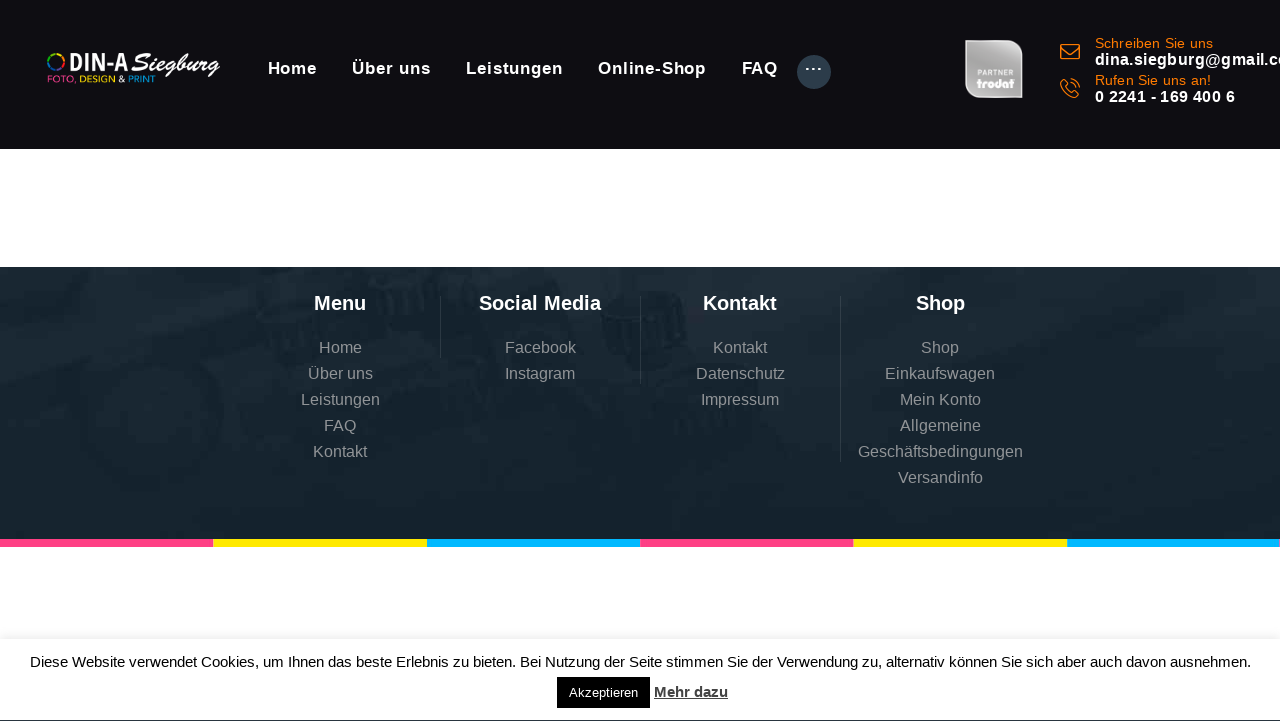

--- FILE ---
content_type: text/css
request_url: https://www.dinasiegburg.de/wp-content/plugins/trx_addons/css/font-icons/css/trx_addons_icons-embedded.min.css
body_size: 132682
content:
@font-face{font-family:'trx_addons_icons';src:url('../font/trx_addons_icons.eot?44605874');src:url('../font/trx_addons_icons.eot?44605874#iefix') format('embedded-opentype'),url('../font/trx_addons_icons.svg?44605874#trx_addons_icons') format('svg');font-weight:normal;font-style:normal}@font-face{font-family:'trx_addons_icons';src:url('[data-uri]') format('woff'),url('[data-uri]') format('truetype')}[class^="trx_addons_icon-"]:before,[class*=" trx_addons_icon-"]:before{font-family:"trx_addons_icons";font-style:normal;font-weight:normal;speak:none;display:inline-block;text-decoration:inherit;width:1em;margin-right:.2em;text-align:center;font-variant:normal;text-transform:none;line-height:1em;margin-left:.2em}.trx_addons_icon-spin3:before{content:'\e800'}.trx_addons_icon-spin5:before{content:'\e801'}.trx_addons_icon-share:before{content:'\e802'}.trx_addons_icon-adn:before{content:'\e803'}.trx_addons_icon-android:before{content:'\e804'}.trx_addons_icon-angellist:before{content:'\e805'}.trx_addons_icon-apple:before{content:'\e806'}.trx_addons_icon-behance:before{content:'\e807'}.trx_addons_icon-bitbucket:before{content:'\e808'}.trx_addons_icon-buysellads:before{content:'\e809'}.trx_addons_icon-cc:before{content:'\e80a'}.trx_addons_icon-codeopen:before{content:'\e80b'}.trx_addons_icon-connectdevelop:before{content:'\e80c'}.trx_addons_icon-css3:before{content:'\e80d'}.trx_addons_icon-dashcube:before{content:'\e80e'}.trx_addons_icon-delicious:before{content:'\e80f'}.trx_addons_icon-deviantart:before{content:'\e810'}.trx_addons_icon-digg:before{content:'\e811'}.trx_addons_icon-dribbble:before{content:'\e812'}.trx_addons_icon-dropbox:before{content:'\e813'}.trx_addons_icon-drupal:before{content:'\e814'}.trx_addons_icon-facebook:before{content:'\e815'}.trx_addons_icon-flickr:before{content:'\e816'}.trx_addons_icon-forumbee:before{content:'\e817'}.trx_addons_icon-foursquare:before{content:'\e818'}.trx_addons_icon-git:before{content:'\e819'}.trx_addons_icon-github:before{content:'\e81a'}.trx_addons_icon-google:before{content:'\e81b'}.trx_addons_icon-gplus:before{content:'\e81c'}.trx_addons_icon-gwallet:before{content:'\e81d'}.trx_addons_icon-hacker-news:before{content:'\e81e'}.trx_addons_icon-html5:before{content:'\e81f'}.trx_addons_icon-instagram:before{content:'\e820'}.trx_addons_icon-ioxhost:before{content:'\e821'}.trx_addons_icon-joomla:before{content:'\e822'}.trx_addons_icon-jsfiddle:before{content:'\e823'}.trx_addons_icon-lastfm:before{content:'\e824'}.trx_addons_icon-leanpub:before{content:'\e825'}.trx_addons_icon-linkedin:before{content:'\e826'}.trx_addons_icon-linux:before{content:'\e827'}.trx_addons_icon-maxcdn:before{content:'\e828'}.trx_addons_icon-meanpath:before{content:'\e829'}.trx_addons_icon-openid:before{content:'\e82a'}.trx_addons_icon-pagelines:before{content:'\e82b'}.trx_addons_icon-paypal:before{content:'\e82c'}.trx_addons_icon-pied-piper-alt:before{content:'\e82d'}.trx_addons_icon-pinterest:before{content:'\e82e'}.trx_addons_icon-qq:before{content:'\e82f'}.trx_addons_icon-reddit:before{content:'\e830'}.trx_addons_icon-renren:before{content:'\e831'}.trx_addons_icon-sellsy:before{content:'\e832'}.trx_addons_icon-shirtsinbulk:before{content:'\e833'}.trx_addons_icon-simplybuilt:before{content:'\e834'}.trx_addons_icon-skyatlas:before{content:'\e835'}.trx_addons_icon-skype:before{content:'\e836'}.trx_addons_icon-slack:before{content:'\e837'}.trx_addons_icon-slideshare:before{content:'\e838'}.trx_addons_icon-stackoverflow:before{content:'\e839'}.trx_addons_icon-steam:before{content:'\e83a'}.trx_addons_icon-stumbleupon:before{content:'\e83b'}.trx_addons_icon-tencent-weibo:before{content:'\e83c'}.trx_addons_icon-trello:before{content:'\e83d'}.trx_addons_icon-tumblr:before{content:'\e83e'}.trx_addons_icon-twitch:before{content:'\e83f'}.trx_addons_icon-twitter:before{content:'\e840'}.trx_addons_icon-vine:before{content:'\e841'}.trx_addons_icon-vkontakte:before{content:'\e842'}.trx_addons_icon-wechat:before{content:'\e843'}.trx_addons_icon-whatsapp:before{content:'\e844'}.trx_addons_icon-weibo:before{content:'\e845'}.trx_addons_icon-windows:before{content:'\e846'}.trx_addons_icon-wordpress:before{content:'\e847'}.trx_addons_icon-xing:before{content:'\e848'}.trx_addons_icon-yelp:before{content:'\e849'}.trx_addons_icon-youtube:before{content:'\e84a'}.trx_addons_icon-yahoo:before{content:'\e84b'}.trx_addons_icon-circle:before{content:'\e84c'}.trx_addons_icon-lemon:before{content:'\e84d'}.trx_addons_icon-soundcloud:before{content:'\e84e'}.trx_addons_icon-google-circles:before{content:'\e84f'}.trx_addons_icon-logo-db:before{content:'\e850'}.trx_addons_icon-sweden:before{content:'\e851'}.trx_addons_icon-evernote:before{content:'\e852'}.trx_addons_icon-heart:before{content:'\e853'}.trx_addons_icon-heart-empty:before{content:'\e854'}.trx_addons_icon-eye:before{content:'\e855'}.trx_addons_icon-comment:before{content:'\e856'}.trx_addons_icon-down:before{content:'\e857'}.trx_addons_icon-left:before{content:'\e858'}.trx_addons_icon-right:before{content:'\e859'}.trx_addons_icon-up:before{content:'\e85a'}.trx_addons_icon-pencil:before{content:'\e85b'}.trx_addons_icon-shareable:before{content:'\e85c'}.trx_addons_icon-tools:before{content:'\e85d'}.trx_addons_icon-basket:before{content:'\e85e'}.trx_addons_icon-reply:before{content:'\e85f'}.trx_addons_icon-reply-all:before{content:'\e860'}.trx_addons_icon-forward:before{content:'\e861'}.trx_addons_icon-edit:before{content:'\e862'}.trx_addons_icon-feather3:before{content:'\e863'}.trx_addons_icon-code:before{content:'\e864'}.trx_addons_icon-attach:before{content:'\e865'}.trx_addons_icon-lock:before{content:'\e866'}.trx_addons_icon-lock-open:before{content:'\e867'}.trx_addons_icon-pin:before{content:'\e868'}.trx_addons_icon-home:before{content:'\e869'}.trx_addons_icon-link:before{content:'\e86a'}.trx_addons_icon-unlink:before{content:'\e86b'}.trx_addons_icon-download:before{content:'\e86c'}.trx_addons_icon-mail:before{content:'\e86d'}.trx_addons_icon-star:before{content:'\e86e'}.trx_addons_icon-star-empty:before{content:'\e86f'}.trx_addons_icon-user-alt:before{content:'\e870'}.trx_addons_icon-user-plus:before{content:'\e871'}.trx_addons_icon-user-times:before{content:'\e872'}.trx_addons_icon-users-group:before{content:'\e873'}.trx_addons_icon-ok:before{content:'\e874'}.trx_addons_icon-delete:before{content:'\e875'}.trx_addons_icon-plus:before{content:'\e876'}.trx_addons_icon-minus:before{content:'\e877'}.trx_addons_icon-ok-circled:before{content:'\e878'}.trx_addons_icon-delete-circled:before{content:'\e879'}.trx_addons_icon-plus-circled:before{content:'\e87a'}.trx_addons_icon-minus-circled:before{content:'\e87b'}.trx_addons_icon-help:before{content:'\e87c'}.trx_addons_icon-help-circled:before{content:'\e87d'}.trx_addons_icon-info-circled:before{content:'\e87e'}.trx_addons_icon-info:before{content:'\e87f'}.trx_addons_icon-attention:before{content:'\e880'}.trx_addons_icon-attention-circled:before{content:'\e881'}.trx_addons_icon-down-mini:before{content:'\e882'}.trx_addons_icon-left-mini:before{content:'\e883'}.trx_addons_icon-right-mini:before{content:'\e884'}.trx_addons_icon-up-mini:before{content:'\e885'}.trx_addons_icon-rss:before{content:'\e886'}.trx_addons_icon-slider-left:before{content:'\e887'}.trx_addons_icon-slider-right:before{content:'\e888'}.trx_addons_icon-cog:before{content:'\e889'}.trx_addons_icon-gps:before{content:'\e88a'}.trx_addons_icon-monitor:before{content:'\e88b'}.trx_addons_icon-mouse:before{content:'\e88c'}.trx_addons_icon-feather:before{content:'\e88d'}.trx_addons_icon-cogs:before{content:'\e88e'}.trx_addons_icon-sliders:before{content:'\e88f'}.trx_addons_icon-camera:before{content:'\e890'}.trx_addons_icon-lamp:before{content:'\e891'}.trx_addons_icon-down-dir:before{content:'\e892'}.trx_addons_icon-telephone:before{content:'\e893'}.trx_addons_icon-print:before{content:'\e894'}.trx_addons_icon-export:before{content:'\e895'}.trx_addons_icon-mute:before{content:'\e896'}.trx_addons_icon-volume:before{content:'\e897'}.trx_addons_icon-search:before{content:'\e898'}.trx_addons_icon-print2:before{content:'\e899'}.trx_addons_icon-youtube2:before{content:'\e89a'}.trx_addons_icon-asterisk:before{content:'\e89b'}.trx_addons_icon-checkbox:before{content:'\e89c'}.trx_addons_icon-circle-thin:before{content:'\e89d'}.trx_addons_icon-ellipsis:before{content:'\e89e'}.trx_addons_icon-ellipsis-vert:before{content:'\e89f'}.trx_addons_icon-off:before{content:'\e8a0'}.trx_addons_icon-scissors:before{content:'\e8a1'}.trx_addons_icon-paste:before{content:'\e8a2'}.trx_addons_icon-floppy:before{content:'\e8a3'}.trx_addons_icon-book:before{content:'\e8a4'}.trx_addons_icon-toggle-off:before{content:'\e8a5'}.trx_addons_icon-toggle-on:before{content:'\e8a6'}.trx_addons_icon-columns:before{content:'\e8a7'}.trx_addons_icon-table:before{content:'\e8a8'}.trx_addons_icon-circle-dot:before{content:'\e8a9'}.trx_addons_icon-chart-bar:before{content:'\e8aa'}.trx_addons_icon-chart-area:before{content:'\e8ab'}.trx_addons_icon-chart-pie:before{content:'\e8ac'}.trx_addons_icon-chart-line:before{content:'\e8ad'}.trx_addons_icon-certificate:before{content:'\e8ae'}.trx_addons_icon-signal:before{content:'\e8af'}.trx_addons_icon-checkbox-empty:before{content:'\e8b0'}.trx_addons_icon-gift:before{content:'\e8b1'}.trx_addons_icon-desktop:before{content:'\e8b2'}.trx_addons_icon-laptop:before{content:'\e8b3'}.trx_addons_icon-tablet:before{content:'\e8b4'}.trx_addons_icon-mobile:before{content:'\e8b5'}.trx_addons_icon-dot:before{content:'\e8b6'}.trx_addons_icon-record:before{content:'\e8b7'}.trx_addons_icon-quote-right:before{content:'\e8b8'}.trx_addons_icon-quote-left:before{content:'\e8b9'}.trx_addons_icon-feather2:before{content:'\e8ba'}.trx_addons_icon-location-outline:before{content:'\e8bb'}.trx_addons_icon-menu:before{content:'\e8bc'}.trx_addons_icon-check:before{content:'\e8bd'}.trx_addons_icon-cancel:before{content:'\e8be'}.trx_addons_icon-fire:before{content:'\e8bf'}.trx_addons_icon-fire-light:before{content:'\e8c0'}.trx_addons_icon-food-light:before{content:'\e8c1'}.trx_addons_icon-phone-2:before{content:'\e8c2'}.trx_addons_icon-map:before{content:'\e8c3'}.trx_addons_icon-up-dir:before{content:'\e8c4'}.trx_addons_icon-left-dir:before{content:'\e8c5'}.trx_addons_icon-right-dir:before{content:'\e8c6'}.trx_addons_icon-calendar:before{content:'\e8c7'}.trx_addons_icon-credit-card:before{content:'\e8c8'}.trx_addons_icon-dot2:before{content:'\e8c9'}.trx_addons_icon-dot3:before{content:'\e8ca'}.trx_addons_icon-resize-small:before{content:'\e8cb'}.trx_addons_icon-resize-vertical:before{content:'\e8cc'}.trx_addons_icon-resize-horizontal:before{content:'\e8cd'}.trx_addons_icon-water:before{content:'\e8ce'}.trx_addons_icon-droplet:before{content:'\e8cf'}.trx_addons_icon-air:before{content:'\e8d0'}.trx_addons_icon-address:before{content:'\e8d1'}.trx_addons_icon-location:before{content:'\e8d2'}.trx_addons_icon-map-2:before{content:'\e8d3'}.trx_addons_icon-direction:before{content:'\e8d4'}.trx_addons_icon-compass:before{content:'\e8d5'}.trx_addons_icon-globe:before{content:'\e8d6'}.trx_addons_icon-flow-tree:before{content:'\e8d7'}.trx_addons_icon-key:before{content:'\e8d8'}.trx_addons_icon-flow-cross:before{content:'\e8d9'}.trx_addons_icon-fuel:before{content:'\e8da'}.trx_addons_icon-lodging:before{content:'\e8db'}.trx_addons_icon-toilet:before{content:'\e8dc'}.trx_addons_icon-wrench:before{content:'\e8dd'}.trx_addons_icon-cogs-1:before{content:'\e8de'}.trx_addons_icon-gauge-1:before{content:'\e8df'}.trx_addons_icon-road:before{content:'\e8e0'}.trx_addons_icon-arrow-down:before{content:'\e90f'}.trx_addons_icon-arrow-left:before{content:'\e910'}.trx_addons_icon-arrow-right:before{content:'\e911'}.trx_addons_icon-arrow-up:before{content:'\e912'}.trx_addons_icon-resize-full:before{content:'\e918'}.trx_addons_icon-move:before{content:'\f047'}.trx_addons_icon-filter:before{content:'\f0b0'}.trx_addons_icon-resize-full-alt:before{content:'\f0b2'}.trx_addons_icon-sort:before{content:'\f0dc'}.trx_addons_icon-sort-down:before{content:'\f0dd'}.trx_addons_icon-sort-up:before{content:'\f0de'}.trx_addons_icon-gauge:before{content:'\f0e4'}.trx_addons_icon-sitemap:before{content:'\f0e8'}.trx_addons_icon-food:before{content:'\f0f5'}.trx_addons_icon-building:before{content:'\f0f7'}.trx_addons_icon-calendar-empty:before{content:'\f133'}.trx_addons_icon-extinguisher:before{content:'\f134'}.trx_addons_icon-sort-name-up:before{content:'\f15d'}.trx_addons_icon-sort-name-down:before{content:'\f15e'}.trx_addons_icon-sort-alt-up:before{content:'\f160'}.trx_addons_icon-sort-alt-down:before{content:'\f161'}.trx_addons_icon-sort-number-up:before{content:'\f162'}.trx_addons_icon-sort-number-down:before{content:'\f163'}.trx_addons_icon-car:before{content:'\f1b9'}.trx_addons_icon-cc-visa:before{content:'\f1f0'}.trx_addons_icon-cc-paypal:before{content:'\f1f4'}.trx_addons_icon-bed:before{content:'\f236'}.trx_addons_icon-balance-scale:before{content:'\f24e'}.trx_addons_icon-hourglass:before{content:'\f250'}.trx_addons_icon-wpforms:before{content:'\f298'}

--- FILE ---
content_type: text/css
request_url: https://www.dinasiegburg.de/wp-content/themes/alpha-color/style.css
body_size: 38637
content:
/*
Theme Name: Alpha Color
Theme URI: https://alpha-color.ancorathemes.com/
Description: Alpha Color - excellent WordPress theme with many different blog and header layouts
Author: AncoraThemes
Author URI: https://ancorathemes.com/
Requires at least: 6.4
Tested up to: 6.6
Requires PHP: 7.4
Version: 1.4.13
License: GNU General Public License v2 or later
License URI: http://www.gnu.org/licenses/gpl-2.0.html
Tags: flexible-header, custom-background, custom-colors, custom-header, custom-menu, featured-image-header, featured-images, full-width-template, microformats, post-formats, theme-options, threaded-comments, translation-ready
Text Domain: alpha-color
*/


/* TABLE OF CONTENTS:

1. Reset tags
2. Default tag's settings
3. Form fields settings
4. WP styles and Screen readers
5. Theme grid
6. Page layouts
7. Section's decorations
   7.1 Header: Logo and Menu
   7.2 Sliders
   7.3 Page info (page/post title, category or tag name, author, etc.)
   7.4 Blog layouts
   7.5 Post Formats
   7.6 Paginations
8. Single page parts
   8.1 Post header
   8.2 Post footer
   8.3 Post author
   8.4 Related posts
   8.5 Comments
   8.6 Page 404
   8.7 Page 'No search results' and 'No archive results'
9. Sidebars
10. Footer areas
11. Front Page sections
12. Utils
13. Registration and Login popups
14. Third part plugins
15. Predefined classes for users

-------------------------------------------------------------- */


/* 1. Reset tags
-------------------------------------------------------------- */

html,
body,
div,
span,
applet,
object,
iframe,
h1,
h2,
h3,
h4,
h5,
h6,
p,
blockquote,
pre,
a,
abbr,
acronym,
address,
big,
cite,
code,
del,
dfn,
em,
font,
ins,
kbd,
q,
s,
samp,
small,
strike,
strong,
sub,
sup,
tt,
var,
dl,
dt,
dd,
ol,
ul,
li,
fieldset,
form,
label,
legend,
input,
textarea,
button,
table,
caption,
tbody,
tfoot,
thead,
tr,
th,
td,
article,
aside,
address,
section,
video,
audio {
    font-family: inherit;
    font-size: 100%;
    font-style: inherit;
    font-weight: inherit;
    line-height: inherit;
    outline: 0;
    -webkit-font-smoothing: antialiased;
    -ms-word-wrap: break-word;
    word-wrap: break-word;
}

applet, object, iframe, video, audio,
fieldset, form, label, legend, input, textarea, button,
table, caption, tbody, tfoot, thead, tr, th, td {
  border: 0;
}

html,
body {
    margin: 0;
    padding: 0;
    width: 100%;
}
html {
    font-size: 100%;
    /* Corrects text resizing oddly in IE6/7 when body font-size is set using em units
										   http://clagnut.com/blog/348/#c790 */
    -webkit-text-size-adjust: 100%;
    /* Prevents iOS text size adjust after orientation change, without disabling user zoom */
    -ms-text-size-adjust: 100%;
    /* www.456bereastreet.com/archive/201012/
										   controlling_text_size_in_safari_for_ios_without_disabling_user_zoom/ */
    -webkit-tap-highlight-color: rgba(0, 0, 0, 0);
    /* Rules below moved to the body - see next selector */
    overflow-y: scroll !important;
    overflow-x: hidden;
    height: 100%;
}

/* 2. Default tag's settings
-------------------------------------------------------------- */

html {
    font-size: 14px;
}

body {
    -webkit-font-smoothing: antialiased;
    -moz-osx-font-smoothing: grayscale;
    /* Next rule make text bolder in Mozilla on MacOS */
}

article,
aside,
details,
figcaption,
figure,
footer,
header,
hgroup,
nav,
section {
    display: block;
}

h1,
h2,
h3,
h4,
h5,
h6 {
    hyphens: auto;
}

li > ol,
li > ul,
dl > dd {
    margin-bottom: 0;
}

li > p {
    margin-bottom: 0;
}

li > p + p {
    margin-top: 0.5em;
}

ol,
ul {
    padding-left: 1.5em;
}


/* Links */

a,
.wp-block-calendar a {
    text-decoration: none;
    background: transparent;
}

a,
a:hover,
a:focus,
a:active {
    outline: 0;
}

a img {
    border: none;
}

a,
button,
input[type="button"],
input[type="submit"] {
    -webkit-transition: all 0.3s ease;
    -ms-transition: all 0.3s ease;
    transition: all 0.3s ease;
}

h1 > a,
h2 > a,
h3 > a,
h4 > a,
h5 > a,
h6 > a {
    display: block;
}

:active,
:focus {
    outline: 0;
}


/* Tables */

table {
    border-collapse: collapse;
}

table th + th,
table th + td,
table td + th,
table td + td {
    border-left: 1px solid #ddd;
}

table > p {
    margin: 0 !important;
}

table td,
table th {
    padding: 1.8em 1em;
}

table th {
    font-size: 1.059em;
    font-weight: 600;
    font-style: normal;
    text-align: center;
}

table td,
table th {
    border: 1px solid;
    border-top: 0;
    border-bottom: 0;
}

table tr:last-child td {
    border-bottom: 1px solid;
}

caption {
    font-weight: 700;
    text-align: center;
}


/* Blockquotes*/

blockquote,
blockquote.wp-block-quote.is-style-large,
.wp-block-quote.is-style-large:not(.is-style-plain) {
    position: relative;
    text-align: left;
    padding: 3.45em 5.2em 3.4em 5.7em;
}

blockquote:before {
    content: '“';
    font-size: 86px;
    font-weight: 700;
    display: block;
    position: absolute;
    top: 3.1rem;
    left: 2.9rem;
    line-height: 1;
}

blockquote:after,
q:before,
q:after {
    content: "";
}

blockquote,
q {
    quotes: "" "";
}

blockquote p {
    margin: 0;
    font-weight: 400;
    font-size: 1.235em;
    font-style: italic;
    line-height: 1.51;
}

blockquote > a,
blockquote > p > a,
blockquote > cite,
blockquote > p > cite {
    display: block;
    font-size: 16px;
    line-height: 1.35em;
    font-weight: 600;
    font-style: normal;
    text-transform: none;
    margin-top: 1.8em;
    letter-spacing: 0.7px;
}

.blog_mode_post blockquote,
.blog_mode_page blockquote {
    margin: 2.8rem 0 3.05rem;
}

.blog_mode_post .comments_list blockquote,
.blog_mode_page .comments_list blockquote {
    margin: 1.5em 0;
}

.blog_mode_post .post_content table {
    width: 100%;
    text-align: center;
}

/* Other tags */

dd {
    margin-left: 1.5em;
}

dt,
b,
strong {
    font-weight: bold;
}

dfn,
em,
i {
    font-style: italic;
}

pre,
code,
kbd,
tt,
var,
samp {
    font-family: "Courier New", Courier, monospace;
    font-size: 1em;
    letter-spacing: 0;
}

pre {
    overflow: auto;
    max-width: 100%;
}

code {
    overflow: auto;
    max-width: 100%;
    padding: 0 1em;
    border: 1px solid #888;
    background-color: #f7f7f7;
}

pre > code {
    display: block;
    white-space: normal;
}

abbr,
acronym {
    border-bottom: 1px dotted;
    cursor: help;
}

mark,
ins {
    background-color: transparent;
    text-decoration: none;
}

sup,
sub {
    font-size: 75%;
    height: 0;
    line-height: 0;
    position: relative;
    vertical-align: baseline;
}

sup {
    bottom: 1ex;
}

sub {
    top: .5ex;
}

small {
    font-size: 80%;
}

big {
    font-size: 120%;
}

[hidden],
template {
    display: none;
}

hr {
    -webkit-box-sizing: content-box;
    -ms-box-sizing: content-box;
    box-sizing: content-box;
    height: 0;
    border: none;
    border-top: 1px solid #eee;
    margin: 10rem 0;
}


/* Images */

img {
    max-width: 100%;
    height: auto;
    vertical-align: top;
}

figure,
.wp-caption,
.wp-caption-overlay .wp-caption {
    border: 0;
    margin: 0;
    padding: 0;
    overflow: hidden;
    position: relative;
    max-width: 100%;
}


svg:not(:root) {
    overflow: hidden;
}


/* Audio and Video */

audio,
canvas,
progress,
video {
    display: inline-block;
    vertical-align: baseline;
}

audio:not([controls]) {
    display: none;
    height: 0;
}

iframe,
video,
embed {
    max-width: 100%;
    min-height: 100px;
    vertical-align: top;
}

video {
    width: 100%;
    height: auto;
}

/* Fontello icons */

[class^="icon-"]:before,
[class*=" icon-"]:before {
    line-height: inherit;
    font-weight: inherit;
    font-size: inherit;
    width: auto;
    margin: 0;
}


/* 3. Form fields settings
-------------------------------------------------------------- */


/* Common rules */

form {
    margin-bottom: 0;
}

button,
input,
optgroup,
select,
textarea,
textarea.wp-editor-area {
    font-family: inherit;
    font-size: 1em;
    /* Corrects font size not being inherited in all browsers */
    margin: 0;
    /* Addresses margins set differently in IE6/7, F3/4, S5, Chrome */
    vertical-align: baseline;
    /* Improves appearance and consistency in all browsers */
}

button {
    overflow: visible;
}

input[placeholder]::-webkit-input-placeholder,
textarea[placeholder]::-webkit-input-placeholder {
    text-overflow: ellipsis;
}

input[placeholder]::-moz-placeholder,
textarea[placeholder]::-moz-placeholder {
    text-overflow: ellipsis;
}

input[placeholder]:-ms-input-placeholder,
textarea[placeholder]:-ms-input-placeholder {
    text-overflow: ellipsis;
}

input[placeholder]::placeholder,
textarea[placeholder]::placeholder {
    text-overflow: ellipsis;
}

input[placeholder],
textarea[placeholder] {
    text-overflow: ellipsis;
}

textarea,
textarea.wp-editor-area,
select,
option,
input[type="text"],
input[type="url"],
input[type="number"],
input[type="email"],
input[type="tel"],
input[type="search"],
input[type="password"],
input[type="checkbox"],
input[type="radio"] {
    -webkit-box-sizing: border-box;
    -ms-box-sizing: border-box;
    box-sizing: border-box;
    /* Addresses box sizing set to content-box in IE8/9 */
    -webkit-border-radius: 0;
    -ms-border-radius: 0;
    border-radius: 0;
    -webkit-transition: all 0.3s ease;
    -ms-transition: all 0.3s ease;
    transition: all 0.3s ease;
}

input[type="checkbox"],
input[type="radio"] {
    padding: 0;
    /* Addresses excess padding in IE8/9 */
}

input[type="number"]::-webkit-outer-spin-button {
    height: 50%;
}

input[type="number"],
input[type="search"] {
    -webkit-appearance: none;
    /* Addresses appearance set to searchfield in S5, Chrome */
    -webkit-appearance: textfield;
}


/*input[type="search"]::-webkit-search-cancel-button,*/

input[type="search"]::-webkit-search-decoration {
    -webkit-appearance: none;
    /* Corrects inner padding displayed oddly in S5, Chrome on OSX */
}

button::-moz-focus-inner,
input::-moz-focus-inner {
    /* Corrects inner padding and border displayed oddly in FF3/4 www.sitepen.com/blog/2008/05/14/the-devils-in-the-details-fixing-dojos-toolbar-buttons/ */
    border: 0;
    padding: 0;
}

button[disabled],
html input[disabled] {
    cursor: default;
}

button:focus,
input[type="text"]:focus,
input[type="url"]:focus,
input[type="email"]:focus,
input[type="password"]:focus,
input[type="search"]:focus,
select:focus,
textarea:focus,
textarea.wp-editor-area:focus {
    outline: none;
}

input[type="text"],
input[type="url"],
input[type="number"],
input[type="email"],
input[type="tel"],
input[type="password"],
input[type="search"],
select,
textarea,
textarea.wp-editor-area {
    -webkit-appearance: none;
    outline: none;
    resize: none;
}

.theme_form_field_text,
input[type="text"],
input[type="number"],
input[type="email"],
input[type="url"],
input[type="tel"],
input[type="password"],
input[type="search"] {
  -webkit-appearance: none;
  /* Addresses appearance set to searchfield in S5, Chrome */
  -webkit-appearance: textfield;
}


/* Required fields */

label.required:after {
    content: '*';
    display: none;
    vertical-align: text-top;
    font-size: 80%;
    color: #da6f5b;
}


/* Field set */

fieldset {
    padding: 1em 1.5em;
    margin: 1.5em 0.2em;
    border: 1px solid #ddd;
    position: relative;
}

fieldset legend {
    position: absolute;
    top: -0.6em;
    left: 1.5em;
    background-color: #fff;
    font-weight: 400;
    font-style: italic;
    padding: 0 0.2em;
    letter-spacing: 0;
}


/* Buttons */

button,
input[type="button"],
input[type="reset"],
input[type="submit"],
.theme_button,
.post_item .more-link,
.gallery_preview_show .post_readmore,

    /* BB PRess */

#buddypress .comment-reply-link,
#buddypress .generic-button a,
#buddypress a.button,
#buddypress button,
#buddypress input[type="button"],
#buddypress input[type="reset"],
#buddypress input[type="submit"],
#buddypress ul.button-nav li a,
#buddypress div.activity-meta a,
a.bp-title-button,

    /* Booked */

body #booked-profile-page input[type="submit"],
body #booked-profile-page button,
body .booked-list-view input[type="submit"],
body .booked-list-view button,
body table.booked-calendar input[type="submit"],
body table.booked-calendar button,
body .booked-modal input[type="submit"],
body .booked-modal button,

    /* MailChimp */

.mc4wp-form .mc4wp-form-fields input[type="submit"],

    /* ThemeREX Addons*/

.sc_button,
.sc_form button,

    /* Tribe Events */

#tribe-bar-form .tribe-bar-submit input[type="submit"],
#tribe-bar-form button,
#tribe-bar-form a,
#tribe-bar-form input,
#tribe-bar-views .tribe-bar-views-list .tribe-bar-views-option a,
.tribe-bar-mini #tribe-bar-views .tribe-bar-views-list .tribe-bar-views-option a,
#tribe-events .tribe-events-button,
.tribe-events-button,
.tribe-events-cal-links a,
.tribe-events-sub-nav li a,
.tribe-events-read-more,
#tribe-events-footer ~ a.tribe-events-ical.tribe-events-button,

    /* EDD buttons */

.edd_download_purchase_form .button,
#edd-purchase-button,
.edd-submit.button,
.widget_edd_cart_widget .edd_checkout a,

    /* WooCommerce buttons */

#btn-buy,
.woocommerce .button,
.woocommerce-page .button,
.woocommerce a.button,
.woocommerce button.button,
.woocommerce input.button .woocommerce #respond input#submit,
.woocommerce input[type="button"],
.woocommerce-page input[type="button"],
.woocommerce input[type="submit"],
.woocommerce-page input[type="submit"],
.woocommerce .woocommerce-message .button,
.woocommerce ul.products li.product .button,
.woocommerce div.product form.cart .button,
.woocommerce #review_form #respond p.form-submit input[type="submit"],
.woocommerce-page #review_form #respond p.form-submit input[type="submit"],
.woocommerce table.my_account_orders .order-actions .button,
.woocommerce table.cart td.actions .button,
.yith-woocompare-widget a.clear-all,
#btn-pay {
    -webkit-appearance: none;
    cursor: pointer;
    display: inline-block;
    text-transform: none;
    white-space: nowrap;
    padding: 1.05em 3.55em 0.9em;
    font-size: 16px;
    line-height: 24px;
    font-weight: 600;
    letter-spacing: 0;
    height: auto;
    border-width: 0 !important;
    -webkit-box-sizing: border-box;
    -ms-box-sizing: border-box;
    box-sizing: border-box;
    vertical-align: top;
}

.sc_button.sc_button_size_small,
.theme_button.theme_button_small {
    padding: 0.8em 2.5em 0.7em;
    font-size: 14px;
}

.elementor-element .elementor-button-wrapper .elementor-button,
.sc_button.sc_button_size_large {
    font-size: 0.941em;
    padding: 1.5em 4.5em 1.35em;
}


/* Bordered button */

.sc_button.sc_button_bordered {
    border-width: 2px !important;
    padding: 1.3em 2.8em;
}

.sc_button.sc_button_bordered.sc_button_size_small {
    padding: 0.6em 1.4em;
}


/* Simple button */

.sc_button_simple {
    font-style: normal;
    font-weight: 600;
    font-size: 1em;
    line-height: 1.65em;
    letter-spacing: 0;
    text-transform: none;
    border: none;
    padding: 0 1.2em 0 0;
    border-radius: 0!important;
}

.sc_button_simple:before,
.sc_button_simple:after {
    content: '\e93a';
    font-family: 'fontello';
    font-style: normal;
}


/* Buttons in widgets */

.widget.woocommerce .button,
.widget.WOOCS_CONVERTER .button,
.widget.yith-woocompare-widget a.button,
.widget.yith-woocompare-widget a.clear-all {
    font-size: 14px;
    line-height: 16px;
    padding: 14px 33px 12px;
}

.widget.woocommerce .button + .button {
    margin-left: 3px;
}

.woocommerce-mini-cart__buttons {
    text-align: center;
}


/* Text fields */

input[type="text"],
input[type="url"],
input[type="number"],
input[type="email"],
input[type="tel"],
input[type="password"],
input[type="search"],
select,
textarea,
textarea.wp-editor-area,
.woocommerce form .form-row .input-text, 
.woocommerce form .form-row select,

    /* BB Press*/

#buddypress div.dir-search input[type="search"],
#buddypress div.dir-search input[type="text"],
#buddypress li.groups-members-search input[type="search"],
#buddypress li.groups-members-search input[type="text"],
#buddypress .standard-form input[type="color"],
#buddypress .standard-form input[type="date"],
#buddypress .standard-form input[type="datetime-local"],
#buddypress .standard-form input[type="datetime"],
#buddypress .standard-form input[type="email"],
#buddypress .standard-form input[type="month"],
#buddypress .standard-form input[type="number"],
#buddypress .standard-form input[type="password"],
#buddypress .standard-form input[type="range"],
#buddypress .standard-form input[type="search"],
#buddypress .standard-form input[type="tel"],
#buddypress .standard-form input[type="text"],
#buddypress .standard-form input[type="time"],
#buddypress .standard-form input[type="url"],
#buddypress .standard-form input[type="week"],
#buddypress .standard-form select,
#buddypress .standard-form textarea {
    padding: 1.41em 1.8em;
    border: 1px solid #ddd;
}

textarea,
textarea.wp-editor-area {
    overflow: auto;
    /* Removes default vertical scrollbar in IE6/7/8/9 */
    vertical-align: top;
    /* Improves readability and alignment in all browsers */
    min-height: 12.2em;
}

.widget input[type="text"],
.widget input[type="number"],
.widget input[type="email"],
.widget input[type="tel"],
.widget input[type="password"],
.widget input[type="search"],
.widget select,
.widget textarea,
.widget textarea.wp-editor-area {
    padding: 1.4em 1.7em;
}


/* Radio buttons and checkboxes */
#booked-profile-page label:has(>input[type="checkbox"]) input[type="checkbox"],
.woocommerce-page .content label:has(> input[type="checkbox"]) input[type="checkbox"],
.comment-form  input[type="checkbox"],
input[type="radio"],
input[type="checkbox"],
.edd_price_options ul > li > label > input[type="radio"],
.edd_price_options ul > li > label > input[type="checkbox"] {
    display: none;
}

label > input[type="radio"],
label > input[type="checkbox"] {
    display: inline-block;
    vertical-align: baseline;
}

.edd_price_options ul > li > label > input[type="radio"] + span,
.edd_price_options ul > li > label > input[type="checkbox"] + span {
    display: inline-block;
    vertical-align: baseline;
}

#booked-profile-page label:has(>input[type="checkbox"]),
.mc4wp-form label:has(>input[type="checkbox"]),
.woocommerce form .form-row label.checkbox,
.woocommerce-page .content label:has(>input[type="checkbox"]),
.gdpr-terms-container span:has(>input[type="checkbox"]),
.comment-form input[type="checkbox"] + label,
input[type="radio"] + label,
input[type="checkbox"] + label,
input[type="radio"] + .wpcf7-list-item-label,
input[type="checkbox"] + .wpcf7-list-item-label,
.edd_price_options ul > li > label > input[type="radio"] + span,
.edd_price_options ul > li > label > input[type="checkbox"] + span {
    position: relative;
    padding-left: 1.4em;
	 line-height: 1.5;
	 display: inline-block;
}

#booked-profile-page label:has(>input[type="checkbox"])::before,
.mc4wp-form label:has(>input[type="checkbox"]) > input[type="checkbox"],
.mc4wp-form label:has(>input[type="checkbox"])::before,
.woocommerce-page .content label:has(>input[type="checkbox"])::before,
.gdpr-terms-container span:has(>input[type="checkbox"]) > input[type="checkbox"],
.gdpr-terms-container span:has(>input[type="checkbox"])::before,
.wpcf7-form-control-wrap.wpgdprc input[type="checkbox"],
.comment-form input[type="checkbox"] + label::before,
form.mc4wp-form input[type="checkbox"] + span:before,
input[type="radio"] + label:before,
input[type="checkbox"] + label:before,
input[type="radio"] + .wpcf7-list-item-label:before,
input[type="checkbox"] + .wpcf7-list-item-label:before,
.edd_price_options ul > li > label > input[type="radio"] + span:before,
.edd_price_options ul > li > label > input[type="checkbox"] + span:before {
    content: ' ';
    content: ' ';
    font-family: "fontello";
    display: block;
    text-align: center;
    border: 1px solid #eee;
    position: absolute;
    left: 0;
	 top: 0;
    -webkit-transform: translateY(26%);
    -ms-transform: translateY(26%);
    transform: translateY(26%);
    -webkit-box-sizing: border-box;
    -ms-box-sizing: border-box;
    box-sizing: border-box;
    font-size: 1.5em;
    width: 0.6em;
    height: 0.6em;
    line-height: 0.53em;
}

input[type="radio"] + label:before,
input[type="radio"] + .wpcf7-list-item-label:before,
.edd_price_options ul > li > label > input[type="radio"] + span:before {
    -webkit-border-radius: 50%;
    -ms-border-radius: 50%;
    border-radius: 50%;
}

#booked-profile-page label:has(>input[type="checkbox"]:checked)::before,
.mc4wp-form label:has(>input[type="checkbox"]:checked)::before,
.woocommerce-page .content label:has(>input[type="checkbox"]:checked)::before,
.gdpr-terms-container span:has(>input[type="checkbox"]:checked)::before,
.comment-form input[type="checkbox"]:checked + label:before,
form.mc4wp-form input[type="checkbox"]:checked + span:before,
input[type="checkbox"]:checked + label:before,
input[type="checkbox"]:checked + .wpcf7-list-item-label:before,
.edd_price_options ul > li > label > input[type="checkbox"]:checked + span:before{
    content: '\e8ab';
}

input[type="radio"]:checked + label:before,
input[type="radio"]:checked + .wpcf7-list-item-label:before,
.edd_price_options ul > li > label > input[type="radio"]:checked + span:before {
    content: '\e83c';
}

.mc4wp-form label:has(>input[type="checkbox"]) > input[type="checkbox"],
.gdpr-terms-container span:has(>input[type="checkbox"]) > input[type="checkbox"],
.wpcf7-form-control-wrap.wpgdprc input[type="checkbox"] {
    display: block;
    z-index: 1;
    opacity: 0;
}

/* Select container (dropdown) */

select {
    text-overflow: ellipsis;
    white-space: nowrap;
}

select::-ms-expand {
    display: none;
}


/* Hide all select fields while page loading */

select:not(.esg-sorting-select):not([class*="trx_addons_attrib_"]) {
    visibility: hidden;
}


/* Show all select fields when they inside an our wrapper */

.select_container select:not(.esg-sorting-select):not([class*="trx_addons_attrib_"]) {
    visibility: visible;
}


/* Our wrapper to decorate select fields */

.select_container {
    width: 100%;
    position: relative;
}

.select_container,
.select_container:after,
.select_container select {
    -webkit-transition: all ease .3s;
    -ms-transition: all ease .3s;
    transition: all ease .3s;
}

.sc_input_hover_accent .select_container::before {
    right: 2px;
    top: 2px;
    bottom: 2px;
    -webkit-border-radius: 0;
    -ms-border-radius: 0;
    border-radius: 0;
}

.select2-container--default .select2-selection--single .select2-selection__arrow::after,
.select_container:after {
    content: '\e828';
    font-family: 'fontello';
    display: block;
    line-height: 1em;
    width: 1em;
    height: 1em;
    text-align: center;
    position: absolute;
    right: 1em;
    top: 50%;
    margin-top: -0.5em;
    z-index: 2;
    pointer-events: none;
    cursor: pointer;
}

.select2-container--default .select2-selection--single .select2-selection__arrow b{
	border: none;
	background: none;
}

.select2-container--default .select2-selection--single .select2-selection__arrow::after{
	right: auto;
	left: 50%;
	transform: translate(-50%, -50%);
	margin-top: 0;
}

.select2-container--default.select2-container--open .select2-selection--single .select2-selection__arrow::after{
	transform: translate(-50%, -50%) rotate(180deg);
}

.select_container select {
    background: none !important;
    border-color: transparent !important;
    width: 100% !important;
    padding: 1.4em 1.4em;
    padding-right: 3em !important;
    -webkit-box-sizing: border-box;
    -ms-box-sizing: border-box;
    box-sizing: border-box;
}

.widget .select_container select {
    padding-right: 2em !important;
    padding-top: 0.75em;
    padding-bottom: 0.75em;
}

.widget .select_container:before {
    width: 2em;
}

.widget .select_container:after {
    right: 0.5em;
}


/* Select2 - Advanced select with search */

.select2-container {
    width: 100% !important;
}

.select2-container.select2-container--default span.select2-choice,
.select2-container.select2-container--default span.select2-selection {
    height: auto;
    border: 1px solid #ddd;
    padding: 1.41em 1.8em;
    -webkit-border-radius: 0;
    -ms-border-radius: 0;
    border-radius: 0;
	 margin: 0;
	 box-sizing: border-box;
	 line-height: 1.588em;
}

.select2-container.select2-container--default .select2-selection .select2-selection__arrow {
    top: 50%;
    -webkit-transform: translateY(-50%);
    -ms-transform: translateY(-50%);
    transform: translateY(-50%);
    right: 2em;
}

.select2-drop-active {
    border: none;
}

.select2-dropdown {
    border: 1px solid #ddd;
}

.select2-search {
    padding: 4px 0;
}


/* 4. WP styles and Screen readers
-------------------------------------------------------------- */

.screen-reader-text {
    clip: rect(1px, 1px, 1px, 1px);
    position: absolute !important;
    margin: 0 !important;
    padding: 0 !important;
}

.screen-reader-text:hover,
.screen-reader-text:active,
.screen-reader-text:focus {
    display: block;
    top: 5px;
    left: 5px;
    width: auto;
    height: auto;
    padding: 1em 1.5em;
    font-size: 0.8em;
    line-height: normal;
    color: #21759b;
    background-color: #f1f1f1;
    border-radius: 3px;
    box-shadow: 0 0 2px 2px rgba(0, 0, 0, 0.6);
    clip: auto !important;
    text-decoration: none;
    z-index: 100000;
    /* Above WP toolbar */
}

/* Alignment */
.alignleft {
    display: inline-block;
    vertical-align: top;
    float: left;
    margin-right: 2em !important;
    margin-bottom: 1em !important;
    margin-top: 0.5em !important;
  }
  
  .alignright {
    display: inline-block;
    vertical-align: top;
    float: right;
    margin-left: 2em !important;
    margin-bottom: 1em !important;
    margin-top: 0.5em !important;
  }
  
  .aligncenter {
    display: block;
    text-align: center;
    clear: both;
    margin-left: auto !important;
    margin-right: auto !important;
    margin-bottom: 1em !important;
  }

.wpb_text_column img.alignright,
.wpb_text_column img.alignleft,
figure.alignleft,
figure.alignright {
    margin-top: 0.3em;
}

/* Sticky posts */

.sticky_wrap {
    margin-bottom: 5em;
}

.sticky {
    position: relative;
    border: 2px solid #ddd;
    padding: 2em;
}

.sidebar_hide .sticky_wrap .sticky,
.body_style_fullwide .sticky_wrap .sticky,
.body_style_fullscreen .sticky_wrap .sticky {
    text-align: center;
}

.sticky .label_sticky {
    display: block;
    position: absolute;
    z-index: 1;
    right: -14px;
    top: -14px;
    width: 0;
    height: 0;
    border: 12px solid transparent;
    border-top-color: #ddd;
    -webkit-transform: rotate(225deg);
    -ms-transform: rotate(225deg);
    transform: rotate(225deg);
}

.sticky_wrap .sticky .post_featured {
    display: inline-block;
}

.sticky_wrap .sticky .post_categories {
    margin-top: 1em;
}

.sticky_wrap .sticky .post_title {
    margin-top: 0.5em;
    margin-bottom: 0;
    text-transform: uppercase;
    letter-spacing: 1px;
}


/* Gallery */

.gallery {
    margin: 0 -5px;
}

.gallery .gallery-item {
    display: inline-block;
    vertical-align: top;
    margin-bottom: 1em;
    overflow: hidden;
    -webkit-box-sizing: border-box;
    -ms-box-sizing: border-box;
    box-sizing: border-box;
}

.gallery .gallery-item a {
    display: block;
}

.gallery .gallery-item a img {
    border: none !important;
    display: block;
    width: 100%;
}

.gallery .gallery-item .gallery-icon {
    margin: 0 5px;
}

.gallery .gallery-item .gallery-caption {
    line-height: 15px;
    margin: 0 5px;
    padding: 6px;
    font-size: 11px;
    overflow-y: auto;
    width: auto;
}

.gallery.gallery-columns-9 .gallery-item {
    width: 11.1111% !important;
}

.gallery.gallery-columns-8 .gallery-item {
    width: 12.5% !important;
}

.gallery.gallery-columns-7 .gallery-item {
    width: 14.2857% !important;
}

.gallery.gallery-columns-6 .gallery-item {
    width: 16.6666% !important;
}

.gallery.gallery-columns-5 .gallery-item {
    width: 20% !important;
}

.gallery.gallery-columns-4 .gallery-item {
    width: 25% !important;
}

.gallery.gallery-columns-3 .gallery-item {
    width: 33.3333% !important;
}

.gallery.gallery-columns-2 .gallery-item {
    width: 50% !important;
}

.gallery.gallery-columns-1 .gallery-item {
    width: 100% !important;
}

.gallery.gallery-columns-9 .gallery-caption {
    font-size: 0.625em;
}

.gallery.gallery-columns-8 .gallery-caption {
    font-size: 0.6875em;
}

.gallery.gallery-columns-7 .gallery-caption {
    font-size: 0.75em;
}

.gallery.gallery-columns-6 .gallery-caption {
    font-size: 0.8125em;
}

.post-password-form label {
    display: inline-block;
    vertical-align: top;
}

.post-password-form input[type="submit"] {
    display: inline-block;
    margin-left: 0.2em;
}

.post-password-form input[type="password"] {
    padding: 1em;
}

figure.wp-block-gallery {
    display: -webkit-flex;
    display: -ms-flexbox;
    display: flex;
    -webkit-flex-direction: row;
    -ms-flex-direction: row;
    flex-direction: row;
    -webkit-flex-wrap: wrap;
    -ms-flex-wrap: wrap;
    flex-wrap: wrap;
    -webkit-justify-content: flex-start;
    -ms-flex-pack: start;
    justify-content: flex-start;
    -webkit-align-items: stretch;
    -ms-flex-align: stretch;
    align-items: stretch;
}

/* 5. Theme grid
-------------------------------------------------------------- */

.container,
.container-fluid {
    margin-right: auto;
    margin-left: auto;
    padding-left: 15px;
    padding-right: 15px;
}

.row,
.columns_wrap {
    margin-left: 0px;
    margin-right: -30px;
}

.row > [class*="column-"],
.columns_wrap > [class*="column-"] {
    /* Old way: floating columns */
    /* New way: inline blocks */
    display: inline-block;
    vertical-align: top;
    position: relative;
    min-height: 1px;
    padding-left: 0px;
    padding-right: 30px;
    -webkit-box-sizing: border-box;
    -ms-box-sizing: border-box;
    box-sizing: border-box;
}

.row.columns_padding_left,
.columns_wrap.columns_padding_left,
.vc_row.columns_padding_left {
    margin-left: -30px;
    margin-right: 0;
}

.vc_row.columns_padding_left .vc_column_container > .vc_column-inner,
.row.columns_padding_left > [class*="column-"],
.columns_wrap.columns_padding_left > [class*="column-"],
.row > [class*="column-"].columns_padding_left,
.columns_wrap > [class*="column-"].columns_padding_left {
    padding-left: 30px;
    padding-right: 0;
}

.vc_row.columns_padding_right,
.row.columns_padding_right,
.columns_wrap.columns_padding_right {
    margin-left: 0;
    margin-right: -30px;
}

.vc_row.columns_padding_right .vc_column_container > .vc_column-inner,
.row.columns_padding_right > [class*="column-"],
.columns_wrap.columns_padding_right > [class*="column-"],
.row > [class*="column-"].columns_padding_right,
.columns_wrap > [class*="column-"].columns_padding_right {
    padding-left: 0;
    padding-right: 30px;
}

.vc_row,
.row.columns_padding_center,
.columns_wrap.columns_padding_center {
    margin-left: -15px;
    margin-right: -15px;
}

.vc_column_container > .vc_column-inner,
.row.columns_padding_center > [class*="column-"],
.columns_wrap.columns_padding_center > [class*="column-"],
.row > [class*="column-"].columns_padding_center,
.columns_wrap > [class*="column-"].columns_padding_center {
    padding-left: 15px;
    padding-right: 15px;
}


.row.columns_padding_bottom > [class*="column-"],
.columns_wrap.columns_padding_bottom > [class*="column-"],
.row > [class*="column-"].columns_padding_bottom,
.columns_wrap > [class*="column-"].columns_padding_bottom {
    padding-bottom: 30px;
}

.sc_blogger.no_margin .row,
.sc_blogger.no_margin .columns_wrap,
.row.no_margin,
.columns_wrap.no_margin {
    margin-left: 0 !important;
    margin-right: 0 !important;
}

.sc_blogger.no_margin .row > [class*="column-"],
.sc_blogger.no_margin .columns_wrap > [class*="column-"],
.row.no_margin > [class*="column-"],
.columns_wrap.no_margin > [class*="column-"] {
    padding: 0 !important;
}


/* Columns width */

.column-1,
.column-1_1,
.column-2_2,
.column-3_3,
.column-4_4,
.column-5_5,
.column-6_6,
.column-7_7,
.column-8_8,
.column-9_9,
.column-10_10,
.column-11_11,
.column-12_12 {
    width: 100%;
}

.column-1_2,
.column-2_4,
.column-3_6,
.column-4_8,
.column-5_10,
.column-6_12 {
    width: 50%;
}

.column-1_3,
.column-2_6,
.column-3_9,
.column-4_12 {
    width: 33.33333333%;
}

.column-2_3,
.column-4_6,
.column-8_12 {
    width: 66.66666667%;
}

.column-1_4,
.column-2_8,
.column-3_12 {
    width: 25%;
}

.column-3_4,
.column-6_8,
.column-9_12 {
    width: 75%;
}

.column-1_5,
.column-2_10 {
    width: 20%;
}

.column-2_5,
.column-4_10 {
    width: 40%;
}

.column-3_5,
.column-6_10 {
    width: 60%;
}

.column-4_5,
.column-8_10 {
    width: 80%;
}

.column-1_6,
.column-2_12 {
    width: 16.66666667%;
}

.column-5_6,
.column-10_12 {
    width: 83.33333333%;
}

.column-1_7 {
    width: 14.28571429%;
}

.column-2_7 {
    width: 28.57142857%;
}

.column-3_7 {
    width: 42.85714286%;
}

.column-4_7 {
    width: 57.14285714%;
}

.column-5_7 {
    width: 71.42857143%;
}

.column-6_7 {
    width: 85.71428571%;
}

.column-1_8 {
    width: 12.5%;
}

.column-3_8 {
    width: 37.5%;
}

.column-5_8 {
    width: 62.5%;
}

.column-7_8 {
    width: 87.5%;
}

.column-1_9 {
    width: 11.11111111%;
}

.column-2_9 {
    width: 22.22222222%;
}

.column-3_9 {
    width: 33.33333333%;
}

.column-4_9 {
    width: 44.44444444%;
}

.column-5_9 {
    width: 55.55555556%;
}

.column-6_9 {
    width: 66.66666667%;
}

.column-7_9 {
    width: 77.77777778%;
}

.column-8_9 {
    width: 88.88888889%;
}

.column-1_10 {
    width: 10%;
}

.column-3_10 {
    width: 30%;
}

.column-7_10 {
    width: 70%;
}

.column-9_10 {
    width: 90%;
}

.column-1_11 {
    width: 9.09090909%;
}

.column-2_11 {
    width: 18.18181818%;
}

.column-3_11 {
    width: 27.27272727%;
}

.column-4_11 {
    width: 36.36363636%;
}

.column-5_11 {
    width: 45.45454545%;
}

.column-6_11 {
    width: 54.54545455%;
}

.column-7_11 {
    width: 63.63636364%;
}

.column-8_11 {
    width: 72.72727273%;
}

.column-9_11 {
    width: 81.81818182%;
}

.column-10_11 {
    width: 90.90909091%;
}

.column-1_12 {
    width: 8.33333333%;
}

.column-5_12 {
    width: 41.66666667%;
}

.column-7_12 {
    width: 58.33333333%;
}

.column-11_12 {
    width: 91.66666667%;
}


/* Push columns */

.push-1_2,
.push-2_4,
.push-3_6,
.push-4_8,
.push-5_10,
.push-6_12 {
    left: 50%;
}

.push-1_3,
.push-2_6,
.push-3_9,
.push-4_12 {
    left: 33.33333333%;
}

.push-2_3,
.push-4_6,
.push-8_12 {
    left: 66.66666667%;
}

.push-1_4,
.push-2_8,
.push-3_12 {
    left: 25%;
}

.push-3_4,
.push-6_8,
.push-9_12 {
    left: 75%;
}

.push-1_5,
.push-2_10 {
    left: 20%;
}

.push-2_5,
.push-4_10 {
    left: 40%;
}

.push-3_5,
.push-6_10 {
    left: 60%;
}

.push-4_5,
.push-8_10 {
    left: 80%;
}

.push-1_6,
.push-2_12 {
    left: 16.66666667%;
}

.push-5_6,
.push-10_12 {
    left: 83.33333333%;
}

.push-1_7 {
    left: 14.28571429%;
}

.push-2_7 {
    left: 28.57142857%;
}

.push-3_7 {
    left: 42.85714286%;
}

.push-4_7 {
    left: 57.14285714%;
}

.push-5_7 {
    left: 71.42857143%;
}

.push-6_7 {
    left: 85.71428571%;
}

.push-1_8 {
    left: 12.5%;
}

.push-3_8 {
    left: 37.5%;
}

.push-5_8 {
    left: 62.5%;
}

.push-7_8 {
    left: 87.5%;
}

.push-1_9 {
    left: 11.11111111%;
}

.push-2_9 {
    left: 22.22222222%;
}

.push-3_9 {
    left: 33.33333333%;
}

.push-4_9 {
    left: 44.44444444%;
}

.push-5_9 {
    left: 55.55555556%;
}

.push-6_9 {
    left: 66.66666667%;
}

.push-7_9 {
    left: 77.77777778%;
}

.push-8_9 {
    left: 88.88888889%;
}

.push-1_10 {
    left: 10%;
}

.push-3_10 {
    left: 30%;
}

.push-7_10 {
    left: 70%;
}

.push-9_10 {
    left: 90%;
}

.push-1_11 {
    left: 9.09090909%;
}

.push-2_11 {
    left: 18.18181818%;
}

.push-3_11 {
    left: 27.27272727%;
}

.push-4_11 {
    left: 36.36363636%;
}

.push-5_11 {
    left: 45.45454545%;
}

.push-6_11 {
    left: 54.54545455%;
}

.push-7_11 {
    left: 63.63636364%;
}

.push-8_11 {
    left: 72.72727273%;
}

.push-9_11 {
    left: 81.81818182%;
}

.push-10_11 {
    left: 90.90909091%;
}

.push-1_12 {
    left: 8.33333333%;
}

.push-5_12 {
    left: 41.66666667%;
}

.push-7_12 {
    left: 58.33333333%;
}

.push-11_12 {
    left: 91.66666667%;
}


/* Pull columns */

.pull-1_2,
.pull-2_4,
.pull-3_6,
.pull-4_8,
.pull-5_10,
.pull-6_12 {
    right: 50%;
}

.pull-1_3,
.pull-2_6,
.pull-3_9,
.pull-4_12 {
    right: 33.33333333%;
}

.pull-2_3,
.pull-4_6,
.pull-8_12 {
    right: 66.66666667%;
}

.pull-1_4,
.pull-2_8,
.pull-3_12 {
    right: 25%;
}

.pull-3_4,
.pull-6_8,
.pull-9_12 {
    right: 75%;
}

.pull-1_5,
.pull-2_10 {
    right: 20%;
}

.pull-2_5,
.pull-4_10 {
    right: 40%;
}

.pull-3_5,
.pull-6_10 {
    right: 60%;
}

.pull-4_5,
.pull-8_10 {
    right: 80%;
}

.pull-1_6,
.pull-2_12 {
    right: 16.66666667%;
}

.pull-5_6,
.pull-10_12 {
    right: 83.33333333%;
}

.pull-1_7 {
    right: 14.28571429%;
}

.pull-2_7 {
    right: 28.57142857%;
}

.pull-3_7 {
    right: 42.85714286%;
}

.pull-4_7 {
    right: 57.14285714%;
}

.pull-5_7 {
    right: 71.42857143%;
}

.pull-6_7 {
    right: 85.71428571%;
}

.pull-1_8 {
    right: 12.5%;
}

.pull-3_8 {
    right: 37.5%;
}

.pull-5_8 {
    right: 62.5%;
}

.pull-7_8 {
    right: 87.5%;
}

.pull-1_9 {
    right: 11.11111111%;
}

.pull-2_9 {
    right: 22.22222222%;
}

.pull-3_9 {
    right: 33.33333333%;
}

.pull-4_9 {
    right: 44.44444444%;
}

.pull-5_9 {
    right: 55.55555556%;
}

.pull-6_9 {
    right: 66.66666667%;
}

.pull-7_9 {
    right: 77.77777778%;
}

.pull-8_9 {
    right: 88.88888889%;
}

.pull-1_10 {
    right: 10%;
}

.pull-3_10 {
    right: 30%;
}

.pull-7_10 {
    right: 70%;
}

.pull-9_10 {
    right: 90%;
}

.pull-1_11 {
    right: 9.09090909%;
}

.pull-2_11 {
    right: 18.18181818%;
}

.pull-3_11 {
    right: 27.27272727%;
}

.pull-4_11 {
    right: 36.36363636%;
}

.pull-5_11 {
    right: 45.45454545%;
}

.pull-6_11 {
    right: 54.54545455%;
}

.pull-7_11 {
    right: 63.63636364%;
}

.pull-8_11 {
    right: 72.72727273%;
}

.pull-9_11 {
    right: 81.81818182%;
}

.pull-10_11 {
    right: 90.90909091%;
}

.pull-1_12 {
    right: 8.33333333%;
}

.pull-5_12 {
    right: 41.66666667%;
}

.pull-7_12 {
    right: 58.33333333%;
}

.pull-11_12 {
    right: 91.66666667%;
}


/* Margin for the columns */

.offset-1_2,
.offset-2_4,
.offset-3_6,
.offset-4_8,
.offset-5_10,
.offset-6_12 {
    margin-left: 50%;
}

.offset-1_3,
.offset-2_6,
.offset-3_9,
.offset-4_12 {
    margin-left: 33.33333333%;
}

.offset-2_3,
.offset-4_6,
.offset-8_12 {
    margin-left: 66.66666667%;
}

.offset-1_4,
.offset-2_8,
.offset-3_12 {
    margin-left: 25%;
}

.offset-3_4,
.offset-6_8,
.offset-9_12 {
    margin-left: 75%;
}

.offset-1_5,
.offset-2_10 {
    margin-left: 20%;
}

.offset-2_5,
.offset-4_10 {
    margin-left: 40%;
}

.offset-3_5,
.offset-6_10 {
    margin-left: 60%;
}

.offset-4_5,
.offset-8_10 {
    margin-left: 80%;
}

.offset-1_6,
.offset-2_12 {
    margin-left: 16.66666667%;
}

.offset-5_6,
.offset-10_12 {
    margin-left: 83.33333333%;
}

.offset-1_7 {
    margin-left: 14.28571429%;
}

.offset-2_7 {
    margin-left: 28.57142857%;
}

.offset-3_7 {
    margin-left: 42.85714286%;
}

.offset-4_7 {
    margin-left: 57.14285714%;
}

.offset-5_7 {
    margin-left: 71.42857143%;
}

.offset-6_7 {
    margin-left: 85.71428571%;
}

.offset-1_8 {
    margin-left: 12.5%;
}

.offset-3_8 {
    margin-left: 37.5%;
}

.offset-5_8 {
    margin-left: 62.5%;
}

.offset-7_8 {
    margin-left: 87.5%;
}

.offset-1_9 {
    margin-left: 11.11111111%;
}

.offset-2_9 {
    margin-left: 22.22222222%;
}

.offset-3_9 {
    margin-left: 33.33333333%;
}

.offset-4_9 {
    margin-left: 44.44444444%;
}

.offset-5_9 {
    margin-left: 55.55555556%;
}

.offset-6_9 {
    margin-left: 66.66666667%;
}

.offset-7_9 {
    margin-left: 77.77777778%;
}

.offset-8_9 {
    margin-left: 88.88888889%;
}

.offset-1_10 {
    margin-left: 10%;
}

.offset-3_10 {
    margin-left: 30%;
}

.offset-7_10 {
    margin-left: 70%;
}

.offset-9_10 {
    margin-left: 90%;
}

.offset-1_11 {
    margin-left: 9.09090909%;
}

.offset-2_11 {
    margin-left: 18.18181818%;
}

.offset-3_11 {
    margin-left: 27.27272727%;
}

.offset-4_11 {
    margin-left: 36.36363636%;
}

.offset-5_11 {
    margin-left: 45.45454545%;
}

.offset-6_11 {
    margin-left: 54.54545455%;
}

.offset-7_11 {
    margin-left: 63.63636364%;
}

.offset-8_11 {
    margin-left: 72.72727273%;
}

.offset-9_11 {
    margin-left: 81.81818182%;
}

.offset-10_11 {
    margin-left: 90.90909091%;
}

.offset-1_12 {
    margin-left: 8.33333333%;
}

.offset-5_12 {
    margin-left: 41.66666667%;
}

.offset-7_12 {
    margin-left: 58.33333333%;
}

.offset-11_12 {
    margin-left: 91.66666667%;
}


/* Utils */

.clearfix:after,
.container:after,
.container-fluid:after,
.row:after,
.columns_wrap:after {
    content: " ";
    display: table;
    clear: both;
    width: 100%;
    height: 0;
    display: block;
}

.center-block {
    display: block;
    margin-left: auto;
    margin-right: auto;
}

.pull-right {
    float: right !important;
}

.pull-left {
    float: left !important;
}

.affix {
    position: fixed;
    -webkit-transform: translate3d(0, 0, 0);
    -ms-transform: translate3d(0, 0, 0);
    transform: translate3d(0, 0, 0);
}

.visible {
    visibility: visible;
}

.invisible {
    visibility: hidden;
}

.show {
    display: block !important;
}

.hide {
    display: none !important;
}

.hidden {
    display: none !important;
    visibility: hidden !important;
}

.text-hide {
    font-size: 0;
    line-height: 0;
    color: transparent;
    text-shadow: none;
    background-color: transparent;
    border: 0;
}

.vertical-centered {
    overflow: hidden;
}

.vertical-centered:before {
    content: ' ';
    height: 100%;
    width: 0;
    margin-left: -0.3em;
}

.vertical-centered:before,
.vertical-centered > * {
    display: inline-block;
    vertical-align: middle;
}

.alpha_color_loading {
    background-image: url(images/preloader.gif);
    background-position: center;
    background-repeat: no-repeat;
}


/* 6. Page layouts
-------------------------------------------------------------- */

.page_wrap {
    min-height: 100vh;
    overflow: hidden;
    /* To prevent the horizontal scroll bar appears */
}

.page_wrap,
.content_wrap {
    margin: 0 auto;
}

.body_style_boxed {
    background-color: #f0f0f0;
    background-position: center top;
    background-size: cover;
    background-repeat: no-repeat;
    background-attachment: fixed;
}

.body_style_boxed .page_wrap {
    width: 1523px;
}

.content_wrap,
.content_container {
    width: 1170px;
    margin: 0 auto;
}

.content_wrap .content_wrap,
.content_wrap .content_container,
.content_container .content_wrap,
.content_container .content_container {
    width: 100%;
}

.content_wrap:after,
.content_container:after {
    content: " ";
    display: block;
    width: 100%;
    height: 0;
    clear: both;
}

.body_style_fullwide .content_wrap {
    max-width: 1800px;
    /* To prevent stretching content on the extra wide screen */
    margin: 0 auto;
    width: 100%;
    padding-left: 130px;
    padding-right: 130px;
    -webkit-box-sizing: border-box;
    -ms-box-sizing: border-box;
    box-sizing: border-box;
}

.content,
.sidebar,
.sidebar_inner {
    -webkit-box-sizing: border-box;
    -ms-box-sizing: border-box;
    box-sizing: border-box;
}

.page_content_wrap .content_wrap {
    position: relative;
}


/* Content and Sidebar */

body:not(.expand_content):not(.body_style_fullwide):not(.body_style_fullscreen) .content {
    width: 770px;
}

.sidebar {
    width: 370px;
}

.sidebar_hide .content {
    margin-left: auto;
    margin-right: auto;
}

.sidebar_right .content {
    float: left;
}

.sidebar_right .sidebar {
    float: right;
}

.sidebar_left .content {
    float: right;
}

.sidebar_left .sidebar {
    float: left;
}


/* Fullwide or Fullscreen with sidebar */

.body_style_fullwide .content,
.body_style_fullscreen .content {
    width: auto;
    max-width: 100%;
}

.body_style_fullwide.sidebar_right .content,
.body_style_fullscreen.sidebar_right .content {
    padding-right: 410px;
}

.body_style_fullwide.sidebar_right .sidebar,
.body_style_fullscreen.sidebar_right .sidebar {
    margin-left: -370px;
}

.body_style_fullwide.sidebar_left .content,
.body_style_fullscreen.sidebar_left .content {
    padding-left: 410px;
}

.body_style_fullwide.sidebar_left .sidebar,
.body_style_fullscreen.sidebar_left .sidebar {
    margin-right: -370px;
}

.body_style_fullscreen .page_content_wrap {
    overflow: hidden;
    padding: 0;
    position: relative;
    /* Need to correct 'sticky' sidebar position */
    margin-top: -1px;
}


/* Boxed style for articles and sidebar */

.body_style_fullscreen .content > article.page {
    padding: 0;
}


/* 7. Section's decorations
=============================================================== */


/* 7.1 Header
-------------------------------------------------------------- */


/* Top panel */

.top_panel {
    position: relative;
    z-index: 8000;
    /* Essential grid lightbox use 8010 */
    background-position: center;
    background-repeat: no-repeat;
    background-size: cover;
    padding: 0.1px 0;
    margin-bottom: 10.7rem;
}

.top_panel .row > [class*="column-"],
.top_panel .columns_wrap > [class*="column-"] {
    vertical-align: middle;
}

.remove_margins .top_panel {
    margin-bottom: 0 !important;
}

.top_panel.with_bg_image:before {
    content: ' ';
    position: absolute;
    z-index: -1;
    top: 0;
    left: 0;
    right: 0;
    bottom: 0;
    background: rgba(0, 0, 0, 0.7);
    display: block;
}


/* Background video in the header */

#background_video {
    position: absolute;
    z-index: -1 !important;
    left: 50%;
    top: 50%;
    -webkit-transform: translateX(-50%) translateY(-50%);
    -ms-transform: translateX(-50%) translateY(-50%);
    transform: translateX(-50%) translateY(-50%);
    width: 100%;
    height: 100%;
    object-fit: cover;
    overflow: hidden;
}

div#background_video {
    position: absolute !important;
}

div#background_video:after {
    content: ' ';
    position: absolute;
    z-index: 2;
    left: 0;
    top: 0;
    width: 100%;
    height: 100%;
    background-color: rgba(255, 255, 255, 0.3);
}

div#background_video iframe,
div#background_video video {
    position: absolute;
    z-index: 1;
    left: 50% !important;
    top: 50% !important;
    max-width: none;
    -webkit-transform: translateX(-50%) translateY(-50%) !important;
    -ms-transform: translateX(-50%) translateY(-50%) !important;
    transform: translateX(-50%) translateY(-50%) !important;
}

#tubular-container {
    display: none;
}

.top_panel.with_bg_video {
    background: #000;
}


/* Header positions */

.header_position_over .page_wrap {
    position: relative;
}

.header_position_over .top_panel {
    position: absolute;
    z-index: 8000;
    /* old value = 2 */
    left: 0;
    top: 0;
    width: 100%;
    background: none !important;
}

.header_position_over .top_panel .sc_layouts_row[class*="scheme_"]:not(.sc_layouts_row_fixed_on) {
    background-color: transparent;
}

.header_position_under .top_panel {
    position: relative;
    z-index: 1;
    -webkit-box-sizing: border-box;
    -ms-box-sizing: border-box;
    -ms-box-sizing: border-box;
    box-sizing: border-box;
}

.header_position_under .top_panel_mask {
    display: none;
    position: absolute;
    z-index: 9999;
    left: 0;
    top: 0;
    width: 100%;
    height: 100%;
    background-color: #000;
    opacity: 0;
    pointer-events: none;
}

.header_position_under .page_content_wrap {
    position: relative;
    z-index: 3;
}

.header_position_under .footer_wrap {
    position: relative;
    z-index: 2;
}


/* Default header layouts
---------------------------------------------- */


/* Add transition to the default header */

.top_panel_default .sc_layouts_row_fixed_on {
    -webkit-transition: padding .3s ease;
    -ms-transition: padding .3s ease;
    transition: padding .3s ease;
}

.top_panel_default .sc_layouts_row .custom-logo-link img,
.top_panel_default .sc_layouts_row .sc_layouts_logo img {
    -webkit-transition: max-height .3s ease;
    -ms-transition: max-height .3s ease;
    transition: max-height .3s ease;
}


/* Main menu in the default header */

.top_panel_default .sc_layouts_menu_nav > li.menu-item-has-children > a:after {
    content: '\e828';
    font-family: 'fontello';
}

.top_panel_default .sc_layouts_menu_nav li li.menu-item-has-children > a:after {
    content: '\e836';
    font-family: 'fontello';
}

.top_panel_default .sc_layouts_menu_mobile_button .sc_layouts_item_icon:before {
    content: '\e8ba';
    font-family: 'fontello';
}

/* Elementor menu
----------------------------------------------------------- */

@media (max-width: 1024px) {
    header.elementor-element .elementor-widget-trx_sc_layouts_menu,
    header.elementor-element .sc_layouts_menu {
        text-align: right;
    }
}

/* Side menu
----------------------------------------------------------- */

body.menu_style_side {
    width: auto;
    -webkit-box-sizing: content-box;
    -ms-box-sizing: content-box;
    -ms-box-sizing: content-box;
    box-sizing: content-box;
}

body.menu_style_left {
    margin-left: 6rem;
}

body.menu_style_right {
    margin-right: 6rem;
}

.menu_style_side .body_wrap {
    position: relative;
    overflow: hidden;
    max-width: 100%;
}

.menu_style_side .menu_side_wrap {
    position: fixed;
    width: 6rem;
    z-index: 20000;
    top: 0;
    bottom: 0;
    -webkit-transition: left 0.3s ease, right 0.3s ease;
    -ms-transition: left 0.3s ease, right 0.3s ease;
    transition: left 0.3s ease, right 0.3s ease;
}

.menu_style_left .menu_side_wrap {
    left: 0;
}

.menu_style_right .menu_side_wrap {
    right: 0;
}

.admin-bar .menu_side_wrap {
    top: 32px;
}

@media (max-width: 782px) {
    .admin-bar .menu_side_wrap {
        top: 46px;
    }
}

@media (max-width: 600px) {
    .admin-bar .menu_side_wrap {
        top: 0;
    }
}

.menu_side_wrap .menu_side_inner {
    position: absolute;
    z-index: 1;
    left: 0;
    top: 0;
    right: 0;
    bottom: 0;
    width: 100%;
    height: 100%;
    -webkit-box-sizing: border-box;
    -ms-box-sizing: border-box;
    box-sizing: border-box;
}

.menu_style_side .menu_side_wrap .sc_layouts_logo {
    display: block;
    padding: 25% 10%;
    text-align: center;
}

.menu_style_side .menu_side_wrap .logo_text {
    font-size: 1em;
    letter-spacing: 0;
    text-align: center;
    -webkit-transform: rotate(-90deg);
    -ms-transform: rotate(-90deg);
    transform: rotate(-90deg);
}

.menu_style_side .menu_side_wrap .logo_slogan {
    display: none;
}

.menu_side_wrap .menu_mobile_button {
    display: block;
    position: relative;
    left: 0;
    right: auto;
    top: 0;
}

.menu_side_wrap .menu_side_button {
    display: none;
    position: absolute;
    font-size: 16px;
    top: 50%;
    margin-top: -1.5em;
    width: 3em;
    height: 3em;
    line-height: 3em;
    overflow: hidden;
    cursor: pointer;
    -webkit-box-sizing: border-box;
    -ms-box-sizing: border-box;
    -ms-box-sizing: border-box;
    box-sizing: border-box;
    -webkit-transition: left 0.3s ease, right 0.3s ease;
    -ms-transition: left 0.3s ease, right 0.3s ease;
    transition: left 0.3s ease, right 0.3s ease;
}

.menu_style_right .menu_side_wrap .menu_side_button {
    left: -1.5em;
    text-align: left;
    padding-left: 10px;
    -webkit-border-radius: 50% 0 0 50%;
    -ms-border-radius: 50% 0 0 50%;
    border-radius: 50% 0 0 50%;
}

.menu_style_left .menu_side_wrap .menu_side_button {
    right: -1.5em;
    text-align: right;
    padding-right: 10px;
    -webkit-border-radius: 0 50% 50% 0;
    -ms-border-radius: 0 50% 50% 0;
    border-radius: 0 50% 50% 0;
}

.menu_style_right .menu_side_wrap .menu_side_button:before {
    content: '\e92a';
}

.menu_style_right .menu_side_wrap.opened .menu_side_button:before {
    content: '\e92b';
}

.menu_style_left .menu_side_wrap .menu_side_button:before {
    content: '\e92b';
}

.menu_style_left .menu_side_wrap.opened .menu_side_button:before {
    content: '\e92a';
}


/* Mobile header
---------------------------------------- */

.top_panel_mobile {
    display: none;
    margin-bottom: 2em;
}

.remove_margins .top_panel_mobile {
    margin-bottom: 0;
}

body.mobile_layout .top_panel_mobile {
    display: block;
}

body.mobile_layout.header_mobile_enabled .top_panel {
    display: none;
}

.top_panel_mobile_info p {
    margin: 0;
}

.top_panel_mobile .row > [class*="column-"],
.top_panel_mobile .columns_wrap > [class*="column-"] {
    vertical-align: middle;
}

.top_panel_mobile .sc_layouts_column_align_right .sc_layouts_item {
    margin-left: 1em;
}

.top_panel_mobile .sc_layouts_row_type_compact .sc_layouts_item_icon {
    font-size: 1.5em;
}

.top_panel_mobile .sc_layouts_menu_mobile_button .sc_layouts_item_icon {
    font-size: 2em;
}


/* Mobile menu
---------------------------------------- */

body.mobile_layout.menu_style_left {
    margin-left: 0;
}

body.mobile_layout.menu_style_right {
    margin-right: 0;
}

body.mobile_layout.menu_style_right .menu_side_wrap {
    right: -6rem;
}

body.mobile_layout.menu_style_left .menu_side_wrap {
    left: -6rem;
}

body.mobile_layout.menu_style_right .menu_side_wrap.opened {
    right: 0;
}

body.mobile_layout.menu_style_left .menu_side_wrap.opened {
    left: 0;
}

body.mobile_layout.menu_style_side .menu_side_wrap .menu_side_button {
    display: block;
}

body.mobile_layout.menu_style_left .menu_side_wrap .menu_side_button:hover {
    right: -2em;
}

body.mobile_layout.menu_style_right .menu_side_wrap .menu_side_button:hover {
    left: -2em;
}

.menu_mobile_close {
    display: block;
    width: 5em;
    height: 5em;
    cursor: pointer;
    position: absolute;
    right: 0;
    top: 0;
}

.menu_mobile_close:before,
.menu_mobile_close:after {
    content: ' ';
    position: absolute;
    z-index: 2;
    left: 38%;
    top: 50%;
    width: 25%;
    height: 0;
    margin-top: -1px;
    -webkit-box-sizing: border-box;
    -ms-box-sizing: border-box;
    box-sizing: border-box;
    border-top: 2px solid #fff;
}

.menu_mobile_close:before {
    -webkit-transform: rotate(45deg);
    -ms-transform: rotate(45deg);
    transform: rotate(45deg);
}

.menu_mobile_close:after {
    -webkit-transform: rotate(-45deg);
    -ms-transform: rotate(-45deg);
    transform: rotate(-45deg);
}

.menu_mobile_overlay {
    display: none !important;
    position: fixed;
    z-index: 100000;
    left: 0;
    top: 0;
    right: 0;
    bottom: 0;
    background-color: rgba(0, 0, 0, 0.8);
}

.menu_mobile {
    position: fixed;
    z-index: 100002;
    left: 0;
    top: 0;
    height: 0;
    width: 100%;
    -webkit-transition: height .3s ease-out;
    -ms-transition: height .3s ease-out;
    transition: height .3s ease-out;
}

.menu_mobile.opened {
    height: 100%;
}

.menu_mobile_inner {
    position: absolute;
    z-index: 1;
    left: 0;
    top: 0;
    right: 0;
    bottom: 0;
    width: 100%;
    height: 100%;
    text-align: center;
    overflow: hidden;
}

.menu_mobile a {
    display: block;
}

.menu_mobile .sc_layouts_logo {
    text-align: center;
    margin: 4.4rem 0 0;
}

.menu_mobile .menu_mobile_nav_area {
    position: absolute;
    z-index: 1;
    left: 0;
    top: 48%;
    width: 100%;
    height: auto;
    max-height: 49%;
    padding-right: 20px;
    /* Hide scrollbar */
    overflow-y: scroll;
    -webkit-transform: translateY(-50%);
    -ms-transform: translateY(-50%);
    transform: translateY(-50%);
}

.menu_mobile .menu_mobile_nav_area ul {
    margin: 0 auto;
    padding: 0;
    list-style: none;
    width: auto;
}

.menu_mobile .menu_mobile_nav_area ul ul {
    margin: 0;
    display: none;
}

.menu_mobile .menu_mobile_nav_area li {
    margin-bottom: 0;
    width: auto;
}

.menu_mobile .menu_mobile_nav_area li > a {
    font-size: 17px !important;
    line-height: 1.5em;
    padding: 1px 2.5em 1px 0;
    text-transform: none;
    font-weight: 600;
    letter-spacing: 0px;
    position: relative;
    display: inline-block;
    width: 30rem;
    text-align: left;
    -webkit-box-sizing: border-box;
    -ms-box-sizing: border-box;
    -ms-box-sizing: border-box;
    box-sizing: border-box;
}

.menu_mobile .menu_mobile_nav_area > ul > li > a {
    font-size: 2em;
    line-height: 1.5em;
}

.menu_mobile .menu_mobile_nav_area > ul > li li > a {
    padding-left: 1em;
    padding-top: 0.25em;
    padding-bottom: 0.25em;
}

.menu_mobile .menu_mobile_nav_area > ul > li li li > a {
    padding-left: 2em;
}

.menu_mobile .menu_mobile_nav_area > ul > li li li li > a {
    padding-left: 3em;
}

.menu_mobile .menu_mobile_nav_area .open_child_menu {
    position: absolute;
    z-index: 1;
    right: 0;
    top: 0;
    display: block;
    width: 1em;
    height: 1em;
    line-height: 1em;
    padding: 0.25em;
    text-align: center;
    background-color: rgba(255, 255, 255, 0.1);
    -webkit-transition: all ease .3s;
    -ms-transition: all ease .3s;
    transition: all ease .3s;
}

.menu_mobile .menu_mobile_nav_area li li .open_child_menu {
    background-color: transparent;
}

.menu_mobile .menu_mobile_nav_area a:hover > .open_child_menu {
    background-color: rgba(255, 255, 255, 0.2);
}

.menu_mobile .menu_mobile_nav_area .open_child_menu:before {
    font-family: 'fontello';
    content: '\e828';
}

.menu_mobile .menu_mobile_nav_area li.opened > a > .open_child_menu:before {
    content: '\e835';
}

.menu_mobile .search_mobile {
    position: absolute;
    left: 50%;
    bottom: 8rem;
    width: 28rem;
    margin-left: -14rem;
}

.menu_mobile .search_mobile form {
    position: relative;
}

.menu_mobile .search_mobile .search_field {
    width: 100%;
    padding: 0.7em 3em 0.7em 1.8em !important;
}

.menu_mobile .search_mobile .search_submit {
    position: absolute;
    left: auto;
    right: 0;
    top: 0;
    padding: 0.8em 1.3em;
    background-color: transparent;
}

.menu_mobile .socials_mobile {
    position: absolute;
    left: 0;
    bottom: 4rem;
    text-align: center;
    display: block;
    width: 100%;
}

.menu_mobile .social_item {
    display: inline-block;
    margin: 1em 1em 0 0;
}

.menu_mobile .social_item .social_icon {
    display: block;
    font-size: 1em;
    width: 1em;
    height: 1em;
    line-height: 1em;
    text-align: center;
}


/* Menu mobile 'Narrow' */

.menu_mobile_narrow {
    width: 320px;
    margin-top: 0;
}

.menu_style_left .menu_mobile_narrow {
    margin-left: -320px;
}

.menu_style_left .menu_mobile_narrow.opened {
    margin-left: 0;
}

.menu_style_right .menu_mobile_narrow {
    margin-right: -320px;
    left: auto;
    right: 0;
}

.menu_style_right .menu_mobile_narrow.opened {
    margin-right: 0;
}

.menu_mobile_narrow .menu_mobile_nav_area li > a {
    font-size: 1em;
    line-height: 1.5em;
    text-transform: none;
    letter-spacing: 0px;
    width: 18rem;
}

.menu_mobile_narrow .menu_mobile_nav_area > ul > li > a {
    font-size: 1.25em;
    line-height: 1.5em;
}

.menu_mobile_narrow .menu_mobile_nav_area > ul > li > a > .open_child_menu:before {
    font-size: 1em;
    line-height: inherit;
}

.menu_mobile_narrow .menu_mobile_nav_area li li .open_child_menu {
    padding: 0.4em;
}

.menu_mobile_narrow .search_mobile {
    width: 18rem;
    margin-left: -9rem;
}


/* Menu mobile in mobile layout */

.mobile_device .menu_mobile .menu_mobile_nav_area,
.mobile_layout .menu_mobile .menu_mobile_nav_area {
    position: relative;
    top: auto;
    max-height: none;
    margin: 4em 0 0;
    -webkit-transform: none;
    -ms-transform: none;
    transform: none;
}

.mobile_device .menu_mobile .search_mobile,
.mobile_layout .menu_mobile .search_mobile {
    position: relative;
    bottom: auto;
    left: 0;
    margin: 3em auto 0;
}

.mobile_device .menu_mobile .socials_mobile,
.mobile_layout .menu_mobile .socials_mobile {
    position: relative;
    bottom: auto;
    margin: 1em 0;
}


/* Widgets in the Header
------------------------------------------------------------- */

.header_widgets_wrap {
    position: relative;
    z-index: 2;
}

.header_widgets_wrap.header_fullwidth {
    overflow: hidden;
}

.header_widgets_wrap.header_fullwidth .widget {
    margin-bottom: 0;
}


/* 7.2 Sliders
-------------------------------------------------------------- */


/* Revolution slider */
.slider_wrap sr7-module,
.slider_wrap rs-module-wrap,
.slider_wrap .rev_slider_wrapper {
    z-index: 0;
}


/* 7.4 Post's parts
-------------------------------------------------------------- */


/* Common styles */

.blog_archive {
    padding-bottom: 4em;
}

.post_item p {
    margin-bottom: 0;
}

.post_item > .post_title {
    margin-top: 0;
}

.post_item .more-link,
.gallery_preview_show .post_readmore {
    margin-top: 2.5em;
}


/* Tabs (internal and Essential Grid) */

div.esg-filter-wrapper,
.mptt-navigation-tabs,
div.alpha_color_tabs .alpha_color_tabs_titles {
    list-style-type: none;
    padding: 0;
    text-align: center;
    letter-spacing: 0;
    margin: -0.85em 0 3.2em;
}

div.esg-filter-wrapper .esg-filterbutton,
.mptt-navigation-tabs li,
div.alpha_color_tabs .alpha_color_tabs_titles li {
    display: inline-block;
    margin: 0 0 3px;
    font-size: 1em;
    line-height: 1.4em;
    font-weight: normal;
    text-transform: uppercase;
    padding: 0;
    border: none;
    -webkit-border-radius: 0;
    -ms-border-radius: 0;
    border-radius: 0;
}

div.esg-filter-wrapper .esg-filterbutton:hover,
div.esg-filter-wrapper .esg-filterbutton.selected {
    -webkit-box-shadow: none;
    -ms-box-shadow: none;
    box-shadow: none;
}

div.esg-filter-wrapper .esg-filterbutton + .esg-filterbutton,
.mptt-navigation-tabs li + li,
div.alpha_color_tabs .alpha_color_tabs_titles li + li {
    margin-left: 6px;
}

div.esg-filter-wrapper .esg-filterbutton > span,
.mptt-navigation-tabs li a,
div.alpha_color_tabs .alpha_color_tabs_titles li a,
div.alpha_color_tabs .alpha_color_tabs_titles li a.ui-tabs-anchor {
    display: block;
    float: none;
    padding: 1em 2em 0.9em;
    border-radius: 30px;
    -webkit-transition: all .3s ease;
    -ms-transition: all .3s ease;
    transition: all .3s ease;
}

div.alpha_color_tabs .alpha_color_tabs_content {
    padding: 0;
}

div.alpha_color_tabs .alpha_color_tab_content_remove {
    opacity: 0;
}

div.alpha_color_tabs .nav-links {
    margin-top: 1em;
}


/* Post featured block */

.post_featured {
    overflow: hidden;
    position: relative;
    margin-bottom: 1.8em;
}

.post_featured_bg {
    background-position: center;
    background-size: cover;
    background-repeat: no-repeat;
}

.post_featured_bg:before {
    content: ' ';
    width: 0;
    height: 0;
    padding-top: 56.25%;
    display: inline-block;
    margin-left: -0.3em;
}

.post_featured_right {
    float: right;
    width: 50%;
    margin-left: 4.3478%;
}

.post_featured_left {
    float: left;
    width: 50%;
    margin-right: 4.3478%;
}


/* Post info block */

.post_meta .post_meta_item.post_edit > a:before,
.post_meta .post_meta_item.post_edit > a:after,
.post_meta .post_meta_item:after,
.vc_inline-link:after {
    content: '\e83c';
    display: inline;
    font-family: 'fontello';
    font-size: inherit;
    font-style: normal;
    font-weight: 400;
    vertical-align: baseline;
}

.post_meta .post_meta_item.post_edit:after,
.post_meta .post_meta_item.post_edit > a:last-child:after,
.post_meta .post_meta_item:last-child:after {
    display: none;
}

.post_counters_item .post_counters_number,
.comment_counters .comment_counters_number {
    margin: 0 0.25em 0 0;
}

.post_meta .post_meta_item:after,
.post_meta .post_meta_item.post_edit > a:after,
.vc_inline-link:after {
    margin: 0 0.8em;
}

.post_meta .post_meta_item {
    margin-left: 0;
}

.post_meta a.post_meta_item:before,
.post_meta a.post_meta_item > .post_counters_number,
.post_meta .post_meta_item.post_edit > a:before {
    margin-right: 0.2em;
    -webkit-transition: color .3s ease;
    -ms-transition: color .3s ease;
    transition: color .3s ease;
}

.post_meta .post_meta_item.post_edit > a:before {
    content: '\e8bb';
    font-family: 'fontello';
}


/* Socials share in the post meta */

.post_share .social_items {
    font-size: 1em;
}

.socials_share.socials_type_drop .social_items {
    padding: 0.8em 1em;
}

.post_share .social_items .social_item .social_icon i {
    font-style: normal;
    text-transform: capitalize;
}

.post_meta .socials_share {
    display: inline;
    vertical-align: baseline;
}

.post_meta_item .socials_share .social_items {
    bottom: auto;
    top: 2.5em;
}

.post_meta_item .socials_share .social_items:before {
    bottom: auto;
    top: -5px;
    -webkit-transform: rotate(135deg);
    -ms-transform: rotate(135deg);
    transform: rotate(135deg);
}


/* 7.5 Post Formats
-------------------------------------------------------------- */


/* Audio */

.format-audio .post_featured {
    position: relative;
    max-height: 16em;
}

.single .format-audio .post_featured {
    max-height: none;
}

.format-audio .post_featured img {
    position: relative;
}

.format-audio .post_featured.with_thumb .mask {
    background-color: rgba(0, 0, 0, 0.6);
}

.format-audio .post_featured .mask {
    opacity: 1;
}

.format-audio .post_featured .post_audio.with_iframe .post_audio_author,
.format-audio .post_featured .post_audio.with_iframe .post_audio_title {
    display: none;
}

.format-audio .post_featured .post_audio_author,
.trx_addons_audio_player .audio_author {
    font-size: 1em;
    font-style: normal;
    line-height: 1.6;
    text-transform: none;
    letter-spacing: 0px;
    font-weight: 400;
    margin-bottom: 0.1rem;
}

.trx_addons_audio_player .audio_author {
    margin-left: 0;
    margin-right: 0;
}

.format-audio .post_featured .post_audio_title,
.trx_addons_audio_player .audio_caption {
    text-transform: none;
    letter-spacing: 0.2px;
    font-size: 1.059em;
    font-weight: 600;
    line-height: 1.27;
}

.format-audio .post_featured .post_audio_title {
    line-height: 1.4em;
    margin-top: 0;
    margin-bottom: 1em;
}

.format-audio .post_featured.with_thumb .post_audio_title {
    color: #ffffff;
}

.trx_addons_audio_player .audio_author + .audio_caption {
    margin: 0 0 0.89em;
}

.post_item_single .mejs-container .mejs-controls .mejs-button {
    text-align: center;
}

.format-audio .post_featured.with_thumb .post_audio {
    position: absolute;
    z-index: 1000;
    bottom: 2em;
    left: 6%;
    right: 6%;
    text-align: left;
}

.format-audio .post_featured.without_thumb .post_audio:not(.with_iframe) {
    padding: 1.95em 2.8em 2.15em;
    text-align: left;
}

.format-audio .post_featured.with_thumb .mejs-container,
.format-audio .post_featured > div .mejs-controls {
    background: none;
}

.format-audio .post_featured.with_thumb .mejs-controls,
.format-audio .post_featured > div > .mejs-container {
    background: none;
}

.post_format_gallery .slider_pagination_wrap {
    display: none !important;
}


/* Shortcode "Audio" */

.trx_addons_audio_player {
    padding: 1.5em 2.6em 1.6em;
}

.sidebar .trx_addons_audio_player,
.footer_wrap .trx_addons_audio_player,
.trx_addons_audio_player.with_cover {
    padding: 1.5em 2.5em;
}

.trx_addons_audio_player.without_cover {
    background-color: transparent;
}


/* Media elements */

.me-cannotplay {
    overflow: hidden;
}

.me-plugin {
    position: absolute;
    height: 0;
    width: 0;
}


/* Media elements hook for Safary */
.mejs-container .mejs-controls .mejs-button:hover {
    -webkit-border-radius: 50%;
    -ms-border-radius: 50%;
    border-radius: 50%;
}

.mejs-controls .mejs-button > button {
    background: none !important;
    padding: 0 !important;
    text-align: center;
    font-size: 1.5em;
    line-height: 20px;
    -webkit-border-radius: 0;
    -ms-border-radius: 0;
    border-radius: 0;
}

.mejs-controls .mejs-playpause-button.mejs-play > button:before,
.mejs-controls .mejs-playpause-button.mejs-replay > button:before {
    content: '\e8e1';
    font-family: 'fontello';
}

.mejs-controls .mejs-playpause-button.mejs-pause > button:before {
    content: '\e8e3';
    font-family: 'fontello';
    margin-left: 2px;
}

.mejs-controls .mejs-volume-button.mejs-mute > button:before {
    content: '\e905';
    font-family: 'fontello';
}

.mejs-controls .mejs-volume-button.mejs-unmute > button:before {
    content: '\e904';
    font-family: 'fontello';
}

.mejs-controls .mejs-button.mejs-fullscreen-button > button:before {
    content: '\e918';
    font-family: 'fontello';
}

.mejs-controls .mejs-button.mejs-unfullscreen > button:before {
    content: '\e856';
    font-family: 'fontello';
}

.mejs-container .mejs-controls .mejs-horizontal-volume-slider .mejs-horizontal-volume-current,
.mejs-container .mejs-controls .mejs-horizontal-volume-slider .mejs-horizontal-volume-total {
    top: 17.5px;
}

.mejs-horizontal-volume-total,
.mejs-time-buffering,
.mejs-time-current,
.mejs-time-hovered,
.mejs-time-loaded,
.mejs-time-marker,
.mejs-time-total {
    height: 5px!important;
}

.trx_addons_audio_player.without_cover {
    position: relative;
    border: 0;
}

.format-audio .post_featured.without_thumb .post_audio:not(.with_iframe):before {
    content: '';
    left: 1px;
    bottom: 1.2em;
    right: 1px;
    width: auto;
    height: 3.75em;
    position: absolute;
}

body .mejs-container .mejs-controls .mejs-time {
    font-size: 16px !important;
    font-weight: 500;
    width: 3em;
}

body .sidebar .mejs-container .mejs-controls .mejs-time,
body .footer_wrap .mejs-container .mejs-controls .mejs-time {
    display: none;
}

.sidebar .mejs-video .mejs-time-rail,
.footer_wrap .mejs-video .mejs-time-rail {
    margin: 0 17px 0 0;
}

.sidebar .mejs-time-rail,
.footer_wrap .mejs-time-rail {
    margin: 0 5px;
}

.trx_addons_audio_player .mejs-container .mejs-controls .mejs-time {
    font-weight: 400;
    width: 3.4em;
}

.mejs-button.mejs-playpause-button {
    font-size: 15px;
}

/* Video */

.format-video .post_featured.with_thumb {
    position: relative;
}

.format-video .post_featured.with_thumb .post_video {
    position: absolute;
    z-index: 1;
    left: 0;
    top: 0;
    width: 100%;
    height: 100%;
    opacity: 0;
    overflow: hidden;
    -webkit-transition: all ease .3s;
    -ms-transition: all ease .3s;
    transition: all ease .3s;
}

.format-video .post_featured.with_thumb .post_video:before {
    content: ' ';
    display: inline-block;
    padding-top: 55%;
    width: 0;
    height: 0;
}

.format-video .post_featured.with_thumb img {
    position: relative;
    z-index: 2;
}

.format-video .post_featured.with_thumb .mask {
    z-index: 3;
    background-color: rgba(0, 0, 0, 0.5);
    opacity: 1;
}

.format-video .post_featured.with_thumb:hover .mask {
    opacity: 1;
}

.trx_addons_video_player.with_cover .video_hover,
.format-video .post_featured.with_thumb .post_video_hover {
    position: absolute;
    z-index: 4;
    left: 50%;
    top: 50%;
    font-size: 1.3em;
    width: 2.9em;
    height: 2.9em;
    line-height: 2.9em;
    text-align: center;
    cursor: pointer;
    overflow: hidden;
    background-color: rgba(0, 0, 0, 0.5);
    border: none;
    -webkit-border-radius: 50%;
    -ms-border-radius: 50%;
    border-radius: 50%;
    margin: -1.45em 0 0 -1.45em;
    -webkit-transform: none;
    -ms-transform: none;
    transform: none;
    -webkit-transition: all ease .3s;
    -ms-transition: all ease .3s;
    transition: all ease .3s;
    opacity: 1;
}

.trx_addons_video_player.with_cover:hover .video_hover,
.format-video .post_featured.with_thumb:hover .post_video_hover,
.mobile_layout .trx_addons_video_player.with_cover .video_hover,
.mobile_layout .format-video .post_featured.with_thumb .post_video_hover {
    opacity: 1;
    margin-top: -1.45em;
}

.trx_addons_video_player.with_cover .video_hover,
.body_style_fullwide .format-video .post_featured.with_thumb .post_video_hover,
.post_layout_excerpt.format-video .post_featured.with_thumb .post_video_hover,
.post_layout_chess_1.format-video .post_featured.with_thumb .post_video_hover {
    font-size: 1.3em;
    width: 2.9em;
    height: 2.9em;
    line-height: 2.9em;
}

.widget_video .trx_addons_video_player.with_cover .video_hover {
    font-size: 1.3em;
}

.sidebar .trx_addons_video_player.with_cover .video_hover,
.footer_wrap .trx_addons_video_player.with_cover .video_hover {
    font-size: 1.8em;
}

.trx_addons_video_player.with_cover .video_hover:before,
.format-video .post_featured.with_thumb .post_video_hover:before {
    content: '\e8e1';
    font-family: 'fontello';
    padding-left: 3px;
}

.trx_addons_video_player.with_cover .video_mask {
    opacity: 1;
}

.format-video .post_featured.post_video_play .post_video {
    opacity: 1;
    z-index: 10;
}

.format-video .post_featured.post_video_play .mask {
    opacity: 1;
    background-color: #000;
}

.format-video .post_featured.post_video_play .post_video > * {
    position: absolute;
    z-index: 1;
    left: 50%;
    top: 50%;
    -webkit-transform: translateX(-50%) translateY(-50%);
    -ms-transform: translateX(-50%) translateY(-50%);
    transform: translateX(-50%) translateY(-50%);
}

.format-video .post_featured.post_video_play .post_video_hover {
    display: none;
}


/* Aside, Link, Status, Quote */

.format-quote .post_content,
.format-aside .post_content,
.format-link .post_content,
.format-status .post_content {
    padding: 0;
    text-align: left;
}

.format-aside .post_content_inner,
.post_item_single.format-aside .post_content > p,
.format-link .post_content_inner,
.post_item_single.format-link .post_content > p,
.format-status .post_content_inner,
.post_item_single.format-status .post_content > p {
    font-size: 1.6667rem;
    line-height: 1.4em;
}

.format-aside .post_content_inner {
    padding: 1em 1.3158em;
}

.format-quote .post_content p,
.format-aside .post_content p,
.format-link .post_content p,
.format-status .post_content p {
    margin-bottom: 0;
}

.format-aside .post_content p + p,
.format-link .post_content p + p,
.format-status .post_content p + p {
    margin-top: 1em;
}

.format-aside .post_content_inner:after {
    display: none;
}

.format-aside .post_content_inner + .post_meta,
.format-link .post_content_inner + .post_meta,
.format-status .post_content_inner + .post_meta {
    margin-top: 1.6em;
}


/* Chat */

.format-chat p {
    margin-bottom: 0;
}

.format-chat p > em,
.format-chat p > b,
.format-chat p > strong {
    display: inline-block;
    margin-top: 1.7em;
}

.format-chat p:first-child > em,
.format-chat p:first-child > b,
.format-chat p:first-child > strong {
    margin-top: 0;
}


/* 7.6 Blog layouts
-------------------------------------------------------------- */


/* Excerpt */

.post_layout_excerpt {
    position: relative;
    margin-bottom: 0;
}

.post_layout_excerpt + .post_layout_excerpt {
    margin-top: 8.5rem;
}

.post_layout_excerpt.sticky {
    padding: 3em;
}

.post_layout_excerpt .post_featured {
    display: inline-block;
    margin-bottom: 0;
}

.post_layout_excerpt.post_format_audio .post_featured,
.post_layout_excerpt.post_format_audio .post_featured.without_thumb,
.post_layout_excerpt.post_format_gallery .post_featured.without_thumb {
    display: block;
}

.post_layout_excerpt .post_header {
    margin: -0.65rem 0 1.95em;
    position: relative;
}

.post_layout_excerpt .post_header .post_price {
    position: absolute;
    z-index: 1;
    right: 0;
    top: 0;
    width: auto;
    font-size: 2.5em;
    line-height: 1.5em;
}

.post_layout_excerpt .post_title {
    margin: 0;
}

.post_layout_excerpt .post_meta {
    margin-top: 0;
}

.post_layout_excerpt .post_content {
    margin-top: 1.85rem;
}

.post-bottom {
    border: 1px solid;
    padding: 0.75em 1.8em;
    margin-top: 2.2rem;
    overflow: hidden;
}

.post_counters_item:before {
    display: none !important;
}

.post-bottom .post_meta {
    display: inline-block;
}

.post-bottom .sc_button {
    float: right;
    margin-top: 2px;
}

.post_layout_excerpt.format-quote .post_content,
.post_layout_excerpt.format-aside .post_content {
    margin-top: 1.6em;
}

.post_layout_excerpt .more-link {
    margin-top: 3rem;
}


/* Masonry and Classic */

.posts_container.columns_wrap {
    display: flex;
    flex-wrap: wrap;
}

.posts_container.columns_wrap .post_layout_classic {
    display: inline-block;
    vertical-align: top;
    width: 100%;
    height: 100%;
    -webkit-box-sizing: border-box;
    -ms-box-sizing: border-box;
    box-sizing: border-box;
}

.post_layout_classic {
    position: relative;
}

.post_layout_classic .post_featured img {
    width: 100%;
}

.post_layout_classic .post_header {
    padding-top: 0.1px;
}

.post_layout_classic .post_title {
    margin: 0;
}

.post_layout_classic .post_title + .post_meta {
    margin-top: 0.5em;
}

.post_layout_classic blockquote {
    margin-left: 0;
    margin-right: 0;
}

.post_layout_classic .post_header + .post_content {
    padding-top: 1em;
}

.body_style_fullwide .post_layout_classic .post_header,
.body_style_fullwide .post_layout_classic .post_content {
    max-width: 75%;
    margin-left: auto;
    margin-right: auto;
}

.post_layout_classic.format-aside .post_content_inner + .post_meta,
.post_layout_classic.format-link .post_content_inner + .post_meta,
.post_layout_classic.format-status .post_content_inner + .post_meta {
    margin-top: 1em;
}


/* First post large in the Classic and Masonry */

body[class*="blog_style_classic"] .post_layout_excerpt,
body[class*="blog_style_masonry"] .post_layout_excerpt {
    margin-bottom: 3em;
}


/* Chess */

.chess_wrap {
    overflow: hidden;
}

.post_layout_chess {
    position: relative;
    overflow: hidden;
    margin-bottom: 0;
}

.post_layout_chess.sticky {
    padding: 0;
    border-width: 0;
}

.post_layout_chess .label_sticky {
    top: -12px;
    left: -12px;
    right: auto;
    -webkit-transform: rotate(135deg);
    -ms-transform: rotate(135deg);
    transform: rotate(135deg);
}

.post_layout_chess .post_featured {
    margin-bottom: 0;
    width: 50%;
    float: right;
    max-height: none !important;
}

.post_layout_chess .post_featured_bg:before {
    padding-top: 100%;
    /* 112.5% - 16:9 */
}

.post_layout_chess .post_inner {
    width: 50%;
    position: absolute;
    left: 0;
    top: 50%;
    -webkit-transform: translateY(-50%);
    -ms-transform: translateY(-50%);
    transform: translateY(-50%);
}

.post_layout_chess blockquote {
    margin: 0;
}

.post_layout_chess_1 .post_inner_content {
    padding: 0 14%;
}

.post_layout_chess_2 .post_inner_content {
    padding: 0 12%;
}

.post_layout_chess_3 .post_inner_content {
    padding: 0 10%;
}

.post_layout_chess .post_header {
    padding-top: 0.1px;
}

.post_layout_chess .post_title {
    margin: 0;
}

.post_layout_chess .post_meta {
    margin-top: 1em;
    margin-bottom: 0 !important;
}

.post_layout_chess .post_header + .post_content {
    margin-top: 1em;
}

.post_layout_chess .post_content_inner {
    overflow: hidden;
    position: relative;
    padding-bottom: 1em;
}

.post_layout_chess:not(.post_format_aside) .post_content_inner {
    padding-top: 0;
}

.post_layout_chess .post_content_inner:after {
    content: ' ';
    position: absolute;
    bottom: 0;
    left: 0;
    width: 100%;
    height: 1em;
}

.post_layout_chess_1.post_format_quote .post_content_inner .post_meta,
.post_layout_chess_1.post_format_link .post_content_inner .post_meta,
.post_layout_chess_1.post_format_status .post_content_inner .post_meta {
    margin-top: 1rem;
}

.post_layout_chess_1.post_format_aside .post_content_inner .post_meta {
    margin-top: 3rem;
}

.post_layout_chess_1 .post_header + .post_content {
    margin-top: 3.8rem;
}

.post_layout_chess_1 .more-link {
    margin-top: 3rem;
}

.post_layout_chess_1.post_format_quote .post_header,
.post_layout_chess_1.post_format_link .post_header,
.post_layout_chess_1.post_format_aside .post_header,
.post_layout_chess_1.post_format_status .post_header,
.post_layout_chess_2.post_format_quote .post_header,
.post_layout_chess_2.post_format_link .post_header,
.post_layout_chess_2.post_format_aside .post_header,
.post_layout_chess_2.post_format_status .post_header {
    display: none;
}

.post_layout_chess_2 .post_title {
    font-size: 1.6rem;
}

.post_layout_chess_2:not(.post_format_quote):not(.post_format_link):not(.post_format_aside):not(.post_format_status) .post_content_inner {
    max-height: 6.8em;
}

.post_layout_chess_2.post_format_aside .post_meta {
    margin-top: 1.3333rem;
}

.post_layout_chess_2.post_format_audio .post_featured .post_audio_title,
.post_layout_chess_3.post_format_audio .post_featured .post_audio_title {
    letter-spacing: 0;
}

.post_layout_chess_2.format-chat p > em,
.post_layout_chess_2.format-chat p > b,
.post_layout_chess_2.format-chat p > strong {
    margin-top: 0.8em;
}

.post_layout_chess_2 .more-link {
    margin-top: 1.5rem;
}

.post_layout_chess_2 .more-link,
.post_layout_chess_3 .more-link {
    padding: 1.1667em 2.3333em;
    letter-spacing: 2px;
}

.post_layout_chess_3 .post_title {
    font-size: 1.3333rem;
    line-height: 1.2em;
}

.post_layout_chess_3 .post_content_inner {
    font-size: 0.8667rem;
    line-height: 1.3486em;
    max-height: 6.2rem;
}

.post_layout_chess_3 .post_content_inner,
.post_layout_chess_3 .post_content_inner + .post_meta {
    display: none;
}

.post_layout_chess_3 .more-link {
    margin-top: 1rem;
    padding: 1em 2em 0.8em;
}

.post_layout_chess_1:nth-child(2n+2) .post_featured {
    float: left;
}

.post_layout_chess_1:nth-child(2n+2) .post_inner {
    left: auto;
    right: 0;
}

.post_layout_chess_2 {
    width: 50%;
    float: left;
}

.post_layout_chess_2:nth-child(4n+3) .post_featured,
.post_layout_chess_2:nth-child(4n+4) .post_featured {
    float: left;
}

.post_layout_chess_2:nth-child(4n+3) .post_inner,
.post_layout_chess_2:nth-child(4n+4) .post_inner {
    left: auto;
    right: 0;
}

.post_layout_chess_3 {
    width: 33.3333%;
    float: left;
}

.post_layout_chess_3:nth-child(6n+4) .post_featured,
.post_layout_chess_3:nth-child(6n+5) .post_featured,
.post_layout_chess_3:nth-child(6n+6) .post_featured {
    float: left;
}

.post_layout_chess_3:nth-child(6n+4) .post_inner,
.post_layout_chess_3:nth-child(6n+5) .post_inner,
.post_layout_chess_3:nth-child(6n+6) .post_inner {
    left: auto;
    right: 0;
}


/* Portfolio */

.post_layout_portfolio .post_title {
    margin: 1em 0 0.4em;
}

.post_layout_portfolio .post_featured {
    margin-bottom: 0;
}

.post_layout_portfolio .post_featured img {
    width: 100%;
}


/*  This way not use any scripts to build masonry layout, but Google Chrome broke hovers in 2+ columns!!!
---------------------------------------------------------------------------------------------------------- */


/*  This way use masonry.js script to build masonry layout and work properly in any browsers!
---------------------------------------------------------------------------------------------------------- */

.masonry_wrap,
.portfolio_wrap {
    position: relative;
    margin-right: -30px;
}

.masonry_wrap .masonry_item,
.post_layout_portfolio {
    position: relative;
    display: inline-block;
    vertical-align: top;
    padding: 0 30px 30px 0;
    margin-bottom: 0;
    width: 50%;
    border-width: 0;
    -webkit-box-sizing: border-box;
    -ms-box-sizing: border-box;
    box-sizing: border-box;
}

.masonry_wrap .masonry_item {
    padding-bottom: 0;
}

.masonry_wrap .post_layout_masonry {
    margin-bottom: 3em;
}

.post_layout_portfolio .label_sticky {
    top: -12px;
    left: -12px;
    right: auto;
    -webkit-transform: rotate(135deg);
    -ms-transform: rotate(135deg);
    transform: rotate(135deg);
}

.masonry_wrap .masonry_item-1_3,
.portfolio_wrap.portfolio_3 .post_layout_portfolio {
    width: 33.3333%;
}

.masonry_wrap .masonry_item-1_4,
.portfolio_wrap.portfolio_4 .post_layout_portfolio {
    width: 25%;
}


/* Gallery */

.post_layout_gallery * {
    -webkit-box-sizing: border-box;
    -ms-box-sizing: border-box;
    box-sizing: border-box;
}

.post_layout_gallery .post_details {
    display: none;
}

.gallery_item_current {
    opacity: 0 !important;
}

.gallery_preview {
    position: fixed;
    z-index: 200000;
    top: 0;
    left: 0;
    display: -webkit-flex;
    display: -ms-flex;
    display: flex;
    -ms-flex-pack: center;
    -webkit-justify-content: center;
    justify-content: center;
    -ms-flex-line-pack: center;
    -webkit-align-content: center;
    align-content: center;
    -ms-flex-align: center;
    -webkit-align-items: center;
    align-items: center;
    width: 50%;
    height: 100%;
    pointer-events: none;
}

.gallery_preview:before {
    content: ' ';
    position: fixed;
    top: 0;
    left: 0;
    width: 100%;
    height: 100%;
    opacity: 0;
    -webkit-transition: opacity 0.6s;
    -ms-transition: opacity 0.6s;
    transition: opacity 0.6s;
}

.gallery_preview_show {
    pointer-events: auto;
}

.gallery_preview_show:before {
    opacity: 1;
}

.gallery_preview_image_clone {
    position: fixed;
    z-index: 110;
    -webkit-transition: -webkit-transform 0.5s;
    -ms-transition: -ms-transform 0.5s;
    transition: transform 0.5s;
    -webkit-backface-visibility: hidden;
}

.gallery_preview_image_original {
    position: relative;
    z-index: 120;
    display: block;
    object-fit: contain;
    -webkit-transition: opacity 0.2s;
    -ms-transition: opacity 0.2s;
    transition: opacity 0.2s;
    -webkit-backface-visibility: hidden;
}

.gallery_preview_show .gallery_preview_image_animate {
    /* open */
    -webkit-transition: -webkit-transform 0.6s, opacity 0.2s;
    -ms-transition: -ms-transform 0.6s, opacity 0.2s;
    transition: transform 0.6s, opacity 0.2s;
}

.gallery_preview_image_animate {
    /* close */
    -webkit-transition: -webkit-transform 0.3s, opacity 0.2s;
    -ms-transition: -ms-transform 0.3s, opacity 0.2s;
    transition: transform 0.3s, opacity 0.2s;
}

.gallery_preview_description {
    position: absolute;
    z-index: 140;
    width: 100%;
    left: 100%;
    top: 0;
    height: 100%;
    padding: 0 3em;
    -webkit-box-sizing: border-box;
    -ms-box-sizing: border-box;
    box-sizing: border-box;
    display: -webkit-flex;
    display: -ms-flex;
    display: flex;
    -webkit-flex-direction: column;
    -ms-flex-direction: column;
    flex-direction: column;
    -ms-flex-pack: center;
    -webkit-justify-content: center;
    justify-content: center;
    -ms-flex-align: start;
    -webkit-align-items: flex-start;
    align-items: flex-start;
    opacity: 0;
    -webkit-transition: opacity 1s, -webkit-transform 1s;
    -ms-transition: opacity 1s, -webkit-transform 1s;
    transition: opacity 1s, transform 1s;
    -webkit-transition-timing-function: cubic-bezier(0.2, 1, 0.3, 1);
    -ms-transition-timing-function: cubic-bezier(0.2, 1, 0.3, 1);
    transition-timing-function: cubic-bezier(0.2, 1, 0.3, 1);
    -webkit-transform: translate3d(0, 30px, 0);
    -ms-transform: translate3d(0, 30px, 0);
    transform: translate3d(0, 30px, 0);
}

.gallery_preview_show .gallery_preview_description {
    opacity: 1;
    -webkit-transition-delay: 0.2s;
    transition-delay: 0.2s;
    -webkit-transform: translate3d(0, 0, 0);
    transform: translate3d(0, 0, 0);
}

.gallery_preview_show .post_title {
    margin: 0 0 0.5em;
}

.gallery_preview_show .post_meta {
    font-size: 1em;
    line-height: 1.3em;
    margin-top: 0;
    margin-bottom: 2em;
}

.gallery_preview_show .post_description_content {
    max-width: 100%;
    font-size: 1.1429em;
    line-height: 2em;
}

.gallery_preview_close {
    font-size: 2em;
    margin: 0;
    padding: 0;
    cursor: pointer;
    vertical-align: top;
    border: none;
    background: none;
    position: fixed;
    z-index: 150;
    top: 0;
    right: 0;
    padding: 1em;
    opacity: 0;
    -webkit-transition: opacity 0.3s, -webkit-transform 0.3s;
    -ms-transition: opacity 0.3s, -webkit-transform 0.3s;
    transition: opacity 0.3s, transform 0.3s;
    -webkit-transform: scale3d(0.6, 0.6, 1);
    -ms-transform: scale3d(0.6, 0.6, 1);
    transform: scale3d(0.6, 0.6, 1);
}

.gallery_preview_image_loaded .gallery_preview_close {
    opacity: 1;
    -webkit-transform: scale3d(1, 1, 1);
    -ms-transform: scale3d(1, 1, 1);
    transform: scale3d(1, 1, 1);
}


/* 7.7 Paginations
-------------------------------------------------------------- */


/* Blog pagination: Load more anf Infinite */

.nav-links-more {
    text-transform: uppercase;
    letter-spacing: 1px;
    text-align: center;
}

.blog_style_excerpt .nav-links-more {
    margin-top: 2em;
}

.nav-links-more.nav-links-infinite {
    display: none;
}

.nav-links-more a {
    display: inline-block;
    padding-top: 2em;
    position: relative;
}

.nav-links-more a:before {
    content: '\e929';
    font-family: 'fontello';
    font-size: 1.6em;
    display: block;
    text-align: center;
    font-weight: normal;
    position: absolute;
    top: 0;
    left: 50%;
    margin-left: -0.5em;
    width: 1em;
    height: 1em;
    line-height: 1em;
}

.nav-links-more a:hover {
    -webkit-animation: squat 0.5s 1 cubic-bezier(0.2, -0.8, 0.6, -1.2);
    -ms-animation: squat 0.5s 1 cubic-bezier(0.2, -0.8, 0.6, -1.2);
    animation: squat 0.5s 1 cubic-bezier(0.2, -0.8, 0.6, -1.2);
}

.nav-links-more.loading a:before {
    content: '\e810';
    -webkit-animation: spin 2s infinite linear;
    -ms-animation: spin 2s infinite linear;
    animation: spin 2s infinite linear;
}

.nav-links-infinite a span {
    opacity: 0;
}

.nav-links-infinite.loading {
    display: block;
}


/* Blog pagination: Prev/Next links */

.nav-links-old {
    overflow: hidden;
    font-size: 0.9333em;
    text-transform: uppercase;
    letter-spacing: 1px;
    margin-top: 3em;
}

body[class*="blog_style_portfolio"] .nav-links-old,
body[class*="blog_style_classic"] .nav-links-old {
    margin-top: 1.3em;
}

.nav-links-old .nav-prev a:before,
.nav-links-old .nav-next a:after {
    font-family: 'fontello';
    display: inline;
    font-weight: normal;
    position: absolute;
    top: 0;
}

.nav-links-old .nav-prev {
    float: left;
    position: relative;
    padding-left: 2em;
}

.nav-links-old .nav-prev a:before {
    content: '\e939';
    left: 0;
}

.nav-links-old .nav-next {
    float: right;
    position: relative;
    padding-right: 2em;
}

.nav-links-old .nav-next a:after {
    content: '\e93a';
    right: 0;
}

.nav-links-old a {
    border-bottom: 1px dotted transparent;
}


/* Blog pagination: Page numbers */

div.esg-pagination,
.woocommerce nav.woocommerce-pagination ul,
.comments_pagination,
.nav-links,
.page_links {
    font-size: 0.941em;
    text-transform: uppercase;
    margin-top: 6.2em;
    text-align: center;
    border: none;
    list-style-type: none;
    font-weight: 600;
}

.nav-links {
    margin-top: 6.2em;
}

.remove_margins .nav-links {
    margin-bottom: 10rem;
}

.page_links .page_links_title {
    margin-right: 1em;
}

.post_meta a.post_meta_item:before,
.post_meta a.post_meta_item > .post_counters_number,
.post_meta .post_meta_item.post_edit > a:before {
    transition: none;
}

div.esg-pagination .esg-pagination-button,
.woocommerce nav.woocommerce-pagination ul li a,
.woocommerce nav.woocommerce-pagination ul li span.current,
.page_links > span:not(.page_links_title),
.page_links > a,
.comments_pagination .page-numbers,
.nav-links .page-numbers {
    display: inline-block;
    vertical-align: top;
    width: 4em;
    height: 4em;
    line-height: 4.2em;
    font-size: inherit;
    font-weight: inherit;
    text-align: center;
    margin-right: 0.6667em;
    padding: 0;
    border: none;
    -webkit-border-radius: 50%;
    -ms-border-radius: 50%;
    border-radius: 50%;
    -webkit-transition: all .3s ease;
    -ms-transition: all .3s ease;
    transition: all .3s ease;
}

.woocommerce nav.woocommerce-pagination ul li {
    border: none;
    display: inline-block;
    margin: 0 0.6667em 0 0;
}

.woocommerce nav.woocommerce-pagination ul li a,
.woocommerce nav.woocommerce-pagination ul li span.current {
    margin-right: 0;
}

div.esg-pagination .esg-pagination-button:hover,
div.esg-pagination .esg-pagination-button.selected {
    -webkit-box-shadow: none;
    -ms-box-shadow: none;
    box-shadow: none;
}

.comments_pagination .page-numbers.prev,
.comments_pagination .page-numbers.next {
    width: auto;
    padding: 0 2em;
}

.nav-links .page-numbers.prev,
.nav-links .page-numbers.next,
.woocommerce nav.woocommerce-pagination ul li a.prev,
.woocommerce nav.woocommerce-pagination ul li a.next {
    text-indent: -200px;
    overflow: hidden;
    position: relative;
}

.nav-links .page-numbers.prev:before,
.nav-links .page-numbers.next:before,
.woocommerce nav.woocommerce-pagination ul li a.prev:before,
.woocommerce nav.woocommerce-pagination ul li a.next:before {
    font-family: 'fontello';
    position: absolute;
    z-index: 1;
    left: 0;
    top: 0;
    width: 100%;
    text-align: center;
    text-indent: 0;
    font-size: 11px;
}

.nav-links .page-numbers.prev:before,
.woocommerce nav.woocommerce-pagination ul li a.prev:before {
    content: '\e944';
}

.nav-links .page-numbers.next:before,
.woocommerce nav.woocommerce-pagination ul li a.next:before {
    content: '\e947';
}


/* Single page Prev/Next navigation */

.nav-links-single .nav-links {
    font-size: 0.8667em;
    text-align: left;
    margin-top: 7.8rem;
    padding-top: 7.6rem;
    border-top: 1px solid #ddd;
    overflow: hidden;
    text-transform: none;
}

.nav-links-single .nav-links a {
    display: block;
    position: relative;
    min-height: 5em;
    z-index: 1;
}

.nav-links-single .nav-links a .nav-arrow {
    width: 5em;
    height: 4.6em;
    line-height: 4.6em;
    overflow: hidden;
    text-align: center;
    position: absolute;
    top: 0;
    left: 0;
    border: 1px dotted transparent;
    background-size: cover;
    background-repeat: no-repeat;
    background-position: center center;
}

.nav-links-single .nav-links a .nav-arrow:before {
    content: ' ';
    display: block;
    position: absolute;
    z-index: 1;
    left: 0;
    top: 0;
    width: 100%;
    height: 100%;
    background-color: #fff;
    opacity: 0;
    -webkit-transition: all ease .3s;
    -ms-transition: all ease .3s;
    transition: all ease .3s;
}

.nav-links-single .nav-links a:hover .nav-arrow:before {
    opacity: 0.5;
}

.nav-links-single .nav-links a .nav-arrow:after {
    content: '\e939';
    font-family: 'fontello';
    display: inline-block;
    position: relative;
    z-index: 2;
    top: 3em;
    opacity: 0;
    color: #292929;
    -webkit-transition: all ease .3s;
    -ms-transition: all ease .3s;
    transition: all ease .3s;
}

.nav-links-single .nav-links a:hover .nav-arrow:after {
    top: 0;
    opacity: 1;
}

.nav-links-single .nav-links .nav-next a .nav-arrow {
    right: 0;
    left: auto;
}

.nav-links-single .nav-links .nav-next a .nav-arrow:after {
    content: '\e93a';
}

.nav-links-single .nav-links .nav-previous,
.nav-links-single .nav-links .nav-next {
    width: 50%;
    -webkit-box-sizing: border-box;
    -ms-box-sizing: border-box;
    box-sizing: border-box;
}

.nav-links-single .nav-links .nav-previous {
    float: left;
    text-align: left;
    padding-right: 15px;
}

.nav-links-single .nav-links .nav-previous a {
    padding-left: 6.5em;
}

.nav-links-single .nav-links .nav-previous .post-title {
    text-align: left;
}

.nav-links-single .nav-links .nav-next {
    float: right;
    text-align: right;
    padding-left: 15px;
}

.nav-links-single .nav-links .nav-next a {
    padding-right: 6.5em;
}

.nav-links-single .nav-links .nav-next .post-title {
    text-align: right;
}

.nav-links-single .nav-links .post-title,
.nav-links-single .nav-links .post_date {
    -webkit-transition: all ease-in-out .3s;
    -ms-transition: all ease-in-out .3s;
    transition: all ease-in-out .3s;
}

.nav-links-single .nav-links .post-title {
    margin: 0 0 0.3em;
}

.nav-links-single .nav-links .meta-nav,
.nav-links-single .nav-links .post_date {
    font-size: 0.9286em;
    font-weight: normal;
}


/* Attachments navigation */

.image-navigation .nav-previous,
.image-navigation .nav-next {
    float: none;
    width: auto;
    text-align: left;
    padding: 0;
    margin: 0;
    position: absolute;
    left: 1.5em;
    top: 50%;
    -webkit-transform: translateY(-50%);
    -ms-transform: translateY(-50%);
    transform: translateY(-50%);
}

.image-navigation .nav-next {
    left: auto;
    right: 1.5em;
    text-align: right;
}

.image-navigation .nav-previous a,
.image-navigation .nav-next a {
    display: block;
    padding: 1.1em 1em;
    width: 0;
    max-width: 20em;
    overflow: hidden;
    text-overflow: ellipsis;
    white-space: nowrap;
    background-color: rgba(0, 0, 0, 0);
    border: 1px solid rgba(0, 0, 0, 0);
    color: #fff;
    -webkit-border-radius: 2em;
    -ms-border-radius: 2em;
    border-radius: 2em;
}

.image-navigation .nav-previous a:hover,
.image-navigation .nav-next a:hover {
    width: auto;
    color: #fff;
    background-color: rgba(0, 0, 0, 0.6);
    border-color: rgba(0, 0, 0, 0.6);
}

.image-navigation .nav-previous a:hover {
    padding-left: 3.5em;
}

.image-navigation .nav-next a:hover {
    padding-right: 3.5em;
}

.image-navigation .nav-previous a:after,
.image-navigation .nav-next a:after {
    content: '\e8ef';
    font-family: "fontello";
    -webkit-border-radius: 50%;
    -ms-border-radius: 50%;
    border-radius: 50%;
    position: absolute;
    text-align: center;
    left: 0;
    top: 50%;
    -webkit-transform: translateY(-50%);
    -ms-transform: translateY(-50%);
    transform: translateY(-50%);
    width: 4em;
    height: 4em;
    line-height: 4em;
    border: 1px solid #000;
    background-color: #333;
    color: #fff;
}

.image-navigation .nav-next a:after {
    content: '\e8f0';
    left: auto;
    right: 0;
}

.image-navigation .nav-previous a:hover:after,
.image-navigation .nav-next a:hover:after {
    border-color: transparent;
    background-color: transparent;
}


/* 8. Single page parts
-------------------------------------------------------------- */

.structured_data_snippets {
    display: none;
}

.post_item_single.format-aside .post_content,
.post_item_single.format-link .post_content,
.post_item_single.format-status .post_content {
    padding: 0;
    text-align: left;
}

.post_item_single.format-quote .post_content {
    background-color: transparent;
    padding-top: 0;
}

.post_item_single .post_content .mejs-container {
    margin-bottom: 1em;
}


/* 8.1 Post header
------------------------------------------------------ */

.post_item_single > .post_featured {
    margin-bottom: 2.05em;
    text-align: center;
}

.post_item_single > .post_featured > img {
    width: auto;
    max-height: 80vh;
}

.post_featured.post_attachment {
    margin-bottom: 0.5em;
}

.entry-caption {
    text-align: center;
    font-style: italic;
}

.post_item_single .post_header {
    margin-bottom: 2.5em;
}

.post_item_single .post_content > h1:first-child,
.post_item_single .post_content > h2:first-child,
.post_item_single .post_content > h3:first-child,
.post_item_single .post_content > h4:first-child,
.post_item_single .post_content > h5:first-child,
.post_item_single .post_content > h6:first-child,
.post_item_single .post_content > .vc_row:first-child h1:first-child,
.post_item_single .post_content > .vc_row:first-child h2:first-child,
.post_item_single .post_content > .vc_row:first-child h3:first-child,
.post_item_single .post_content > .vc_row:first-child h4:first-child,
.post_item_single .post_content > .vc_row:first-child h5:first-child,
.post_item_single .post_content > .vc_row:first-child h6:first-child,
.post_item_single .post_title {
    margin-top: -0.2em;
}

.post_item_single .post_header .post_title {
    margin-bottom: 0;
}


/* 8.2 Post footer
------------------------------------------------------ */

.post_item_single .post_content > .post_meta_single {
    font-size: 1em;
    line-height: 1.375em;
    font-weight: 600;
    margin-top: 1.5em;
    letter-spacing: 0;
    overflow: hidden;
}

.post_item_single .post_content > .post_meta_single .post_tags {
    display: block;
}

.post_item_single .post_content > .post_meta_single .post_tags:after {
    display: none;
}

.post_item_single .post_content .post_share {
    float: right;
}

.post_item_single .post_content .post_share .socials_wrap .social_item .social_icon {
    width: auto;
    height: auto;
    line-height: 1.2;
    border-radius: 0;
    background: transparent !important;
}

.post_item_single .post_content .post_share .socials_wrap .social_item {
    margin: 5px 1.38em 0 0;
}

.socials_share.socials_wrap {
    margin: 0 -1.38em 0 0;
}


/* Social share in the single post/page */

.post_item_single .post_content > .post_meta_single .post_share {
    float: right;
    display: block;
    max-width: 40%;
}

.post_item_single .post_content > .post_meta_single .post_share:before {
    display: none;
}

.post_item_single .post_content > .post_meta_single .post_share .social_item {
    margin: 0 0 0.5em 0.5em;
}

.post_item_single .post_content > .post_meta_single .post_share .social_item .social_icon {
    display: block;
    width: 2.8em;
    height: 2.8em;
    line-height: 2.8em;
    text-align: center;
}


/* 8.3 Post author
------------------------------------------------------ */

.author_info:after {
    position: absolute;
    content: '';
    left: 0;
    width: 8px;
    top: 0;
    bottom: 0;
    height: auto;
}

.author_info {
    margin-top: 5rem;
    padding: 2.5rem 3.2rem 2.3rem;
    position: relative;
	 display: flex;
	 gap: 2em;
}

.author_avatar {
    width: 8.15rem;
    height: 8.15rem;
    overflow: hidden;
    border-radius: 50%;
	 flex-shrink: 0;
}

.author_avatar img {
    width: 100%;
    height: auto;
}

.author_title {
    margin-top: 0;
    margin-bottom: 0.75em;
}

.author_bio p {
    margin: 0;
}

.author_bio p + p {
    margin-top: 0.6em;
}

.author_bio .author_link {
    display: block;
    margin-top: 0.8em;
    font-style: italic;
    letter-spacing: 0;
}

.author_bio .socials_wrap {
    margin-top: 1em;
}


/* 8.4 Related posts
------------------------------------------------------ */

.related_wrap {
    margin-top: 5.8rem;
    padding-top: 6.6rem;
    border-top: 1px solid #eee;
    overflow: hidden;
}

.related_wrap_title {
    margin: 0 0 1.5em;
    text-align: left;
}

.related_wrap .related_item {
    text-align: center;
}

.related_wrap .post_categories {
    font-weight: 700;
    text-transform: uppercase;
    font-size: 12px;
}

.related_wrap .post_categories ul {
    margin: 0;
    padding: 0;
    list-style: none;
    display: inline-block;
}

.related_wrap .post_categories li {
    display: inline-block;
    margin: 0;
}

.related_wrap .post_categories li + li {
    margin-left: 0.5em;
}

.related_wrap .post_categories li:nth-child(n+3) {
    display: none;
    /* Hide more then 2 categories */
}

.related_wrap .post_title {
    margin: 0.2em 0 0.1em;
}

.related_wrap .post_date {
    font-size: 0.7368em;
}


/* Style 1 */

.related_wrap .related_item_style_1 .post_featured .post_header {
    display: block;
    position: absolute;
    z-index: 3;
    left: 50%;
    top: 50%;
    -webkit-transform: translate(-50%, -50%);
    -ms-transform: translate(-50%, -50%);
    transform: translate(-50%, -50%);
    padding: 3em 2em;
    max-width: 70%;
    -webkit-box-sizing: border-box;
    -ms-box-sizing: border-box;
    box-sizing: border-box;
    -webkit-transition: all ease .3s;
    -ms-transition: all ease .3s;
    transition: all ease .3s;
}

.related_wrap .related_item_style_1.format-video .post_featured.with_thumb .post_video_hover {
    top: 90%;
}

.related_wrap .related_item_style_1 .post_title {
    margin: 0.8em 0;
    letter-spacing: 1px;
    line-height: 1.5em;
}


/* Style 2 */

.related_wrap .related_item_style_2 .post_featured {
    margin-bottom: 1.1em;
}

.related_wrap .related_item_style_2 .post_featured img {
    width: 100%;
}

.related_wrap .related_item_style_2 .post_date {
    font-size: 10px;
    font-weight: bold;
    line-height: 1.4em;
    text-transform: uppercase;
}


/* 8.5 Comments
-------------------------------------------------------- */

.body_style_fullscreen .comments_wrap {
    margin-bottom: 3em;
}


/* Comment list */

.comments_list_wrap {
    margin-top: 10rem;
    overflow: hidden;
}

.comments_list_wrap .comments_closed {
    margin-top: 2em;
    color: #1d1d1d;
}

.comments_list_wrap .comments_list_title {
    margin: 0 0 0.85em;
    text-align: left;
}

.comments_list_wrap > ul {
    padding: 0;
    margin: 0;
    list-style: none;
}

.comments_list_wrap ul li + li,
.comments_list_wrap li > ul > li {
    padding-top: 2.1em;
}

.comments_list_wrap ul > li {
    overflow: hidden;
    position: relative;
    min-height: 6em;
    display: block;
}

.comments_list_wrap .comment_text ul > li {
    display: list-item;
}

.comments_list_wrap ul > li:before {
    display: none;
}

.comments_list_wrap ul ul {
    /* This way for long border under previous item */
    margin-left: 6em;
    /* This way for short border under previous item */
    padding-left: 0;
}

.comments_list_wrap ul ul ul ul ul {
    /* This way for long border under previous item */
    margin-left: 0;
    /* This way for short border under previous item */
}

.comments_list_wrap .comment_author_avatar {
    position: absolute;
    left: 0;
    top: 0.4em;
    z-index: 1;
    width: 5.15rem;
    height: 5.15rem;
    overflow: hidden;
    border-radius: 50%;
}

.comments_list_wrap ul li + li > .comment_body > .comment_author_avatar,
.comments_list_wrap li > ul > li > .comment_body > .comment_author_avatar {
    top: 2.6em;
}

.comments_list_wrap .bypostauthor > .comment_body .comment_author_avatar:after {
    content: ' ';
    display: block;
    position: absolute;
    z-index: 1;
    right: -14px;
    top: -14px;
    width: 0;
    height: 0;
    border: 12px solid transparent;
    border-top-color: #ddd;
    -webkit-transform: rotate(225deg);
    -ms-transform: rotate(225deg);
    transform: rotate(225deg);
}

.comments_list_wrap .comment_author_avatar img {
    width: 100%;
}

.comments_list_wrap .comment_content {
    padding-left: 5.9em;
    overflow: hidden;
}

.comments_list_wrap .comment_info {
    margin: 0 0 1.1em;
    position: relative;
    font-size: 14px;
    font-weight: 600;
}

.comments_list_wrap .comment_author {
    margin: 0;
    display: inline-block;
}

.comments_list_wrap .comment_author:after {
    content: '\e83c';
    display: inline;
    font-family: 'fontello';
    font-size: inherit;
    font-style: normal;
    font-weight: 400;
    vertical-align: baseline;
    margin: 0 0.8em;
}

.comments_list_wrap .comment_posted {
    display: inline-block;
    position: relative;
    letter-spacing: 0;
    font-size: 1em;
    line-height: inherit;
    font-style: normal;
    margin-left: 0;
    white-space: nowrap;
}

.comments_list_wrap .comment_posted_label {
    display: none;
}

.comments_list_wrap .comment_counters {
    margin-left: 1em;
    display: none;
}

.comments_list_wrap .comment_not_approved {
    padding: 0.2em 0 0.5em 0;
    font-style: italic;
}

.comments_list_wrap .comment_text {
    margin-bottom: 0.5em;
}

.comments_list_wrap .comment_text p {
    margin: 0;
}

.comments_list_wrap .comment_text p + p {
    margin-top: 0.6em;
}

.comments_list_wrap .comment_text ul {
    margin: 0;
    padding: 0 0 0 1.5em;
    list-style: outside;
}

.comments_list_wrap .comment_text ol {
    margin: 0;
    padding: 0 0 0 1.5em;
    list-style: decimal;
}

.comments_list_wrap .comment_text ul > li > ul,
.comments_list_wrap .comment_text ol > li > ol {
    margin-top: 0.5em;
}

.comments_list_wrap .comment_text ul > li,
.comments_list_wrap .comment_text ol > li {
    min-height: 0;
    padding: 0;
    margin: 0 0 0.5em 0;
    overflow: visible;
}

.comments_list_wrap .comment_text ul,
.comments_list_wrap .comment_text ul > li,
.comments_list_wrap .comment_text ol,
.comments_list_wrap .comment_text ol > li {
    border: none;
}

.comments_list_wrap .comment_reply {
    font-size: 1em;
    line-height: 1.2em;
    font-style: normal;
    letter-spacing: 0;
    margin-top: 1.1em;
    font-weight: 600;
}

.comments_list_wrap .comment_reply a:before {
    content: '\e802';
    font-family: 'fontello';
    margin-right: 0.2em;
    display: none;
}


/* Trackbacks and pingbacks */

.comments_list > li.trackback,
.comments_list > li.pingback {
    list-style: none;
    margin-left: 0;
    padding-left: 0;
    padding-right: 4em;
    min-height: 0;
    position: relative;
}

.comments_list > li.trackback p,
.comments_list > li.pingback p {
    font-style: italic;
    padding-bottom: 0.8em;
}

.comments_list > li.trackback p a,
.comments_list > li.pingback p a {
    font-style: normal;
}

.comments_list > li.trackback .edit-link,
.comments_list > li.pingback .edit-link {
    position: absolute;
    right: 0;
    top: 2em;
}

.comments_list > li.pingback {
    padding-top: 2.1em;
}


/* Comments form */

.comments_form_wrap {
    margin-top: 6.7rem;
    overflow: hidden;
}

.comments_form_wrap form {
    position: relative;
}

.comments_wrap .comments_form_title {
    margin: 0 0 1.05em;
    text-align: left;
}

.comments_wrap .comments_list_wrap .comments_form_title {
    margin-top: 1.5em;
    position: relative;
}

.comments_wrap #cancel-comment-reply-link {
    font-size: 0;
}

.comments_wrap #cancel-comment-reply-link:before {
    content: '\e916';
    font-family: 'fontello';
    font-size: 18px;
    display: block;
    text-align: center;
    width: 2em;
    height: 2em;
    line-height: 2em;
    position: absolute;
    right: 0;
    top: 0;
    z-index: 1;
}

.comments_wrap .comments_notes {
    font-size: 0.8667em;
}

.comments_wrap .comments_field {
    margin-bottom: 1.15em;
}

.comments_wrap .comments_author,
.comments_wrap .comments_email {
    width: 48%;
    float: left;
}

.comments_wrap .comments_email {
    float: right;
}

.comments_wrap .comments_url {
    clear: both;
}

.comments_wrap .comments_comment:before {
    content: ' ';
    display: block;
    width: 100%;
    height: 0;
    clear: both;
}

.comments_wrap .comments_field label {
    display: none;
}

.comments_wrap .comments_field input[type="checkbox"] + label,
.comments_wrap .comments_field input[type="radio"] + label {
  display: block;
}

.comments_wrap .comments_field input,
.comments_wrap .comments_field textarea {
    width: 100%;
    padding: 1.38em 1.8em;
}

.comments_wrap .comments_field textarea {
    min-height: 11em;
}

.wp-block-post-comments-form input[type="submit"],
.comments_wrap .form-submit input[type="submit"] {
    padding: 1.5em 3.8em 1.35em;
	 display: inline-block;
}


/* Submit button */

.comments_wrap .form-submit {
    margin: 1.1em 0 0;
}

.comments_wrap .form-submit:before {
    content: ' ';
    clear: both;
    display: block;
    width: 100%;
    height: 0;
}

form .error_field {
    border-color: #CC6868 !important;
    -webkit-box-shadow: 0px 0px 8px 0px rgba(200, 100, 100, 0.2);
    -ms-box-shadow: 0px 0px 8px 0px rgba(200, 100, 100, 0.2);
    box-shadow: 0px 0px 8px 0px rgba(200, 100, 100, 0.2);
}


/* Social login in the comment form */

.comments_form_wrap form .wp-social-login-widget {
    position: absolute;
    z-index: 1;
    top: -6.2em;
    right: 0;
}

.comments_form_wrap form .wp-social-login-widget .wp-social-login-connect-with {
    display: none;
}

.comments_form_wrap form .wp-social-login-widget .wp-social-login-provider-list {
    padding: 0;
}


/* Result box */

.alpha_color_messagebox {
    display: inline-block;
    position: absolute;
    z-index: 1000;
    max-width: 80%;
    left: 50%;
    top: 50%;
    -webkit-transform: translateX(-50%) translateY(-50%);
    -ms-transform: translateX(-50%) translateY(-50%);
    transform: translateX(-50%) translateY(-50%);
}

form .alpha_color_messagebox,
form .trx_addons_message_box {
    min-width: 60%;
    text-align: center;
}

.alpha_color_messagebox,
.trx_addons_message_box {
    font-size: 1em;
    line-height: 1.5em;
    padding: 1.5em;
    border: 1px solid #07759C;
    background-color: #B6DDF3;
    color: #07759C;
    -webkit-box-sizing: border-box;
    box-sizing: border-box;
    -webkit-box-shadow: 0px 0px 20px 0px rgba(0, 0, 200, 0.2);
    -ms-box-shadow: 0px 0px 20px 0px rgba(0, 0, 200, 0.2);
    box-shadow: 0px 0px 20px 0px rgba(0, 0, 200, 0.2);
}

.wpcf7 form.invalid .wpcf7-response-output,
.alpha_color_messagebox_style_error,
.trx_addons_message_box_error {
    border: 1px solid #A00000;
    background-color: #FDCDCD;
    color: #A00000;
    -webkit-box-shadow: 0px 0px 20px 0px rgba(200, 0, 0, 0.2);
    -ms-box-shadow: 0px 0px 20px 0px rgba(200, 0, 0, 0.2);
    box-shadow: 0px 0px 20px 0px rgba(200, 0, 0, 0.2);
}

.wpcf7 form .wpcf7-response-output,
.alpha_color_messagebox_style_success,
.trx_addons_message_box_success {
    border: 1px solid #00A000;
    background-color: #CDFDCD;
    color: #00A000;
    -webkit-box-shadow: 0px 0px 20px 0px rgba(0, 200, 0, 0.2);
    -ms-box-shadow: 0px 0px 20px 0px rgba(0, 200, 0, 0.2);
    box-shadow: 0px 0px 20px 0px rgba(0, 200, 0, 0.2);
}

.alpha_color_messagebox p,
.trx_addons_message_box p {
    margin: 0;
    line-height: 1.5em;
}

.alpha_color_messagebox p + p,
.trx_addons_message_box p + p {
    margin-top: 0.4em;
}


/* 8.6 Page 404
-------------------------------------------------------------- */

.post_item_404 .post_content {
    padding: 0;
    overflow: hidden;
}

.post_item_404 .page_title {
    float: left;
    width: 50%;
    font-size: 16em;
    line-height: 0.9em;
    margin: 0;
    margin-top: 0 !important;
    letter-spacing: 0;
    text-align: center;
}

.post_item_404 .page_info {
    float: left;
    width: 50%;
    text-align: left;
    padding: 0 0 0 5rem;
    -webkit-box-sizing: border-box;
    -ms-box-sizing: border-box;
    box-sizing: border-box;
}

.post_item_404 .page_subtitle {
    margin: 0;
    letter-spacing: 1px;
}

.post_item_404 .page_description {
    margin-top: 1em;
    margin-bottom: 2em;
    line-height: 1.8em;
}


/* 8.7 Page 'No search results' and 'No archive results'
-------------------------------------------------------- */

.post_item_none_search .post_content {
    padding: 1.5em 0;
}

.post_item_none_search .page_title,
.post_item_none_archive .page_title {
    font-size: 6em;
    line-height: 1.2em;
}


/* 9. Sidebars
-------------------------------------------------------------- */


/* Common rules */

.sidebar[class*="scheme_"] .sidebar_inner {
    padding: 0;
}

.sidebar[class*="scheme_"] .widget {
    padding: 2.7rem 3.1rem;
    border: 1px solid;
    position: relative;
    box-sizing: border-box;
}
.sidebar[class*="scheme_"] .widget .widget {
    border: none;
}
.sidebar[class*="scheme_"] .widget:before {
    position: absolute;
    content: '';
    top: -1px;
    left: -1px;
    right: -1px;
    width: auto;
    border-top: 8px solid;
}
.sidebar[class*="scheme_"] .widget .widget:before {
    content: normal;
}
.sidebar[class*="scheme_"] .widget .widget {
    padding: 0;
}

.sidebar .widget + .widget,
.sidebar[class*="scheme_"] .widget + .widget {
    margin-top: 2.9rem;
}

.sidebar .widget + .widget.widget_bg_image,
.sidebar[class*="scheme_"] .widget + .widget.widget_bg_image,
.sidebar .widget + .widget.widget_fullwidth,
.sidebar[class*="scheme_"] .widget + .widget.widget_fullwidth {
    border-top: none;
    padding-top: 4.2rem;
    padding-bottom: 4.2rem;
}

.sidebar .widget.widget_bg_image + .widget,
.sidebar[class*="scheme_"] .widget.widget_bg_image + .widget,
.sidebar .widget.widget_fullwidth + .widget,
.sidebar[class*="scheme_"] .widget.widget_fullwidth + .widget {
    border-top: none;
    margin-top: 0;
}

.widget p {
    margin: 0;
}

.widget p + p,
.widget p + div,
.widget p + form {
    margin-top: 1em;
}

.widget .widgettitle {
    font-size: 1.4286em;
    line-height: 1.35em;
}

.elementor-widget-container h5,
.widget .widget_title,
.widget .widgettitle,
.widget.widget_block h2 {
    margin-top: 0;
    margin-bottom: 1.25rem;
    font-size: 1.765em;
    font-weight: 700;
}

.widget_fullwidth .widget_title,
.widget_fullwidth .widgettitle {
    text-align: center;
}

.widget ul {
    margin: 0;
    padding-left: 1.2em;
    list-style-type: none;
    font-weight: 600;
}

.widget.widget_categories ul {
    margin: 0;
    padding-left: 0;
    list-style-type: none;
}

.widget.widget_categories ul li:before {
    display: none;
}

.widget.widget_categories ul li + li,
.widget.widget_categories ul li li {
    margin-top: 1em;
}

.footer_wrap .widget.widget_categories ul li li,
.footer_wrap .widget.widget_categories ul li + li {
    margin-top: 0;
}

.widget ul ul ul ul {
    /* Remove padding for the levels 4+ */
    padding-left: 1em;
}

.widget li {
    position: relative;
}

.widget ul > li:before {
    content: '\e836';
    font-family: 'fontello';
    display: block;
    position: absolute;
    left: -1.2em;
    top: 0.1em;
    font-size: 18px;
    line-height: 1;
}

.widget li a img {
    vertical-align: baseline;
}

.widget li + li {
    margin-top: 0.18em;
}


/* Widgets above and below the page (content and sidebar) */

.widgets_above_page_wrap,
.widgets_above_content_wrap {
    font-size: 1em;
    margin-bottom: 2em;
}

.widgets_below_content_wrap,
.widgets_below_page_wrap {
    font-size: 1em;
    margin-top: 2em;
}

.widgets_below_page_wrap {
    clear: both;
}


/* Widget: Calendar */

.wp-block-calendar table,
.widget_calendar table {
    width: 100%;
    position: relative;
}

.wp-block-calendar caption,
.widget_calendar caption {
    padding-bottom: 0.4em;
    font-weight: 400;
    padding-top: 0.5em;
    border-top: 1px solid;
    border-bottom: 1px solid;
    font-size: 1.059em;
    letter-spacing: 3px;
    margin: 0.35rem 0 1.3rem;
}

.wp-block-calendar table > thead > tr,
.widget_calendar table > thead > tr {
    background-color: transparent !important;
}

.wp-block-calendar th,
.wp-block-calendar td,
.widget_calendar th,
.widget_calendar td {
    font-size: 14px !important;
    line-height: 1.5em;
    font-weight: 400 !important;
    font-style: normal;
    text-align: center;
    text-transform: none;
    padding: 2px;
    border: none !important;
    background-color: transparent !important;
    -webkit-box-sizing: border-box;
    -ms-box-sizing: border-box;
    -ms-box-sizing: border-box;
    box-sizing: border-box;
    width: 14.2857%;
}

.wp-block-calendar th,
.widget_calendar th {
    font-weight: 600 !important;
    padding-bottom: 0.6em;
}

.wp-block-calendar td,
.widget_calendar td {
    line-height: 2.6em;
    padding: 0;
}

.wp-block-calendar tbody td a,
.widget_calendar tbody td a {
    display: block;
    position: relative;
    font-weight: normal;
    -webkit-box-sizing: border-box;
    -ms-box-sizing: border-box;
    box-sizing: border-box;
}

.wp-block-calendar tbody td a:after,
.widget_calendar tbody td a:after {
    content: ' ';
    position: absolute;
    left: 49%;
    bottom: 1px;
    width: 3px;
    height: 3px;
}

.wp-block-calendar td#today,
.widget_calendar td#today {
    position: relative;
    z-index: 2;
}

.wp-block-calendar td#today:before,
.widget_calendar td#today:before {
    content: ' ';
    position: absolute;
    z-index: -1;
    left: 50%;
    top: 50%;
    width: 36px;
    height: 36px;
    border-radius: 50%;
    -webkit-transform: translateX(-50%) translateY(-54%);
    -ms-transform: translateX(-50%) translateY(-54%);
    transform: translateX(-50%) translateY(-54%);
}

.widget_calendar tfoot {
    position: relative;
    top: 0.6em;
}

.widget_calendar tfoot td {
    text-transform: none !important;
}

.widget_calendar td#prev {
    text-align: left;
    overflow: hidden;
}

.widget_calendar td#next {
    text-align: right;
}

.wp-calendar-nav .wp-calendar-nav-prev a,
.wp-calendar-nav .wp-calendar-nav-next a,
.widget_calendar td#prev a,
.widget_calendar td#next a {
    position: relative;
}

.wp-calendar-nav .wp-calendar-nav-prev a,
.widget_calendar td#prev a {
    padding-left: 0.6em;
}

.wp-calendar-nav .wp-calendar-nav-next a,
.widget_calendar td#next a {
    padding-right: 0.6em;
}

.wp-calendar-nav .wp-calendar-nav-prev a:before,
.wp-calendar-nav .wp-calendar-nav-next a:before,
.widget_calendar td#prev a:before,
.widget_calendar td#next a:before {
    position: absolute;
    z-index: 1;
    top: 0;
    width: 1.2em;
    height: 1em;
    line-height: 1.4em;
    display: inline-block;
    text-align: center;
}

.wp-calendar-nav .wp-calendar-nav-prev a:before,
.widget_calendar td#prev a:before {
    content: '\e837';
    font-family: 'fontello';
    left: 0;
}

.wp-calendar-nav .wp-calendar-nav-next a:before,
.widget_calendar td#next a:before {
    content: '\e836';
    font-family: 'fontello';
    right: 0;
}

.wp-calendar-nav {
    position: relative;
    text-align: left;
	display: flex;
	justify-content: space-between;
	margin-top: .6em;
}


/* Widget: Recent Posts */

.widget.widget_recent_comments ul {
    font-weight: 400;
    padding-left: 0;
}

.widget.widget_recent_comments ul li:before {
    display: none;
}

.widget.widget_recent_comments ul li {
    line-height: 1.51;
}

.widget.widget_recent_comments ul li + li {
    margin-top: 0.85rem;
    padding-top: 1rem;
    border-top: 1px solid;
}

.widget_recent_entries .post-date {
    display: inline-block;
    margin-left: 0.5em;
}

.sidebar_inner .wp-block-search.alignleft,
.sidebar_inner .wp-block-search.alignright,
footer .wp-block-search.alignleft,
footer .wp-block-search.alignright {
  float: none;
  margin-left: 0 !important;
  margin-right: 0 !important;
}

/* Widgets: WP Search, WooCommerce Products Search and bbPress Forums Search */
.widget_search form,
.wp-block-search,
.woocommerce.widget_product_search form,
.widget_display_search form,
#bbpress-forums #bbp-search-form {
    width: 100%;
    position: relative;
    overflow: hidden;
}
.widget_search form:after,
.woocommerce.widget_product_search form:after,
.widget_display_search form:after,
#bbpress-forums #bbp-search-form:after {
    content: '\e839';
    font-family: 'fontello';
    display: block;
    text-align: center;
    position: absolute;
    right: 1.5em;
    bottom: 28px;
    margin-top: 0;
    width: 1em;
    height: 1em;
    font-size: 20px;
    line-height: 1em;
    z-index: 1;
    pointer-events: none;
    cursor: pointer;
    -webkit-transition: all ease .3s;
    -ms-transition: all ease .3s;
    transition: all ease .3s;
}

.widget_search .search-field,
.woocommerce.widget_product_search .search_field,
.widget_display_search #bbp_search,
#bbpress-forums #bbp-search-form #bbp_search {
    width: 100%;
    padding: 1.25em 1.5em;
    padding-right: 3em !important;
    -webkit-box-sizing: border-box;
    -ms-box-sizing: border-box;
    -ms-box-sizing: border-box;
    box-sizing: border-box;
}

.widget_search input.search-submit,
.woocommerce.widget_product_search .search_button,
.widget_display_search #bbp_search_submit,
#bbpress-forums #bbp-search-form #bbp_search_submit {
    display: block;
    text-indent: -1000px;
    position: absolute;
    right: 0;
    top: 0;
    width: 3.2em;
    height: 100%;
    padding: 0;
    border: none !important;
    background: none !important;
    z-index: 1;
    cursor: pointer;
}

form.wp-block-search::after {
    display: none;
}
.wp-block-search.wp-block-search__button-inside .wp-block-search__inside-wrapper {
    border: 1px solid;
	 box-sizing: border-box;
}
.wp-block-search .wp-block-search__inside-wrapper  {
    border-radius: 35px;
}

.wp-block-search.wp-block-search__button-inside .wp-block-search__inside-wrapper .wp-block-search__input {
    padding: 1.4em 1.7em;
    border-radius: 35px;
}

.wp-block-search .wp-block-search__inside-wrapper .wp-block-search__button {
    padding: 1.05em 1.55em 0.9em;
}

.wp-block-search .wp-block-search__inside-wrapper .wp-block-search__button.has-icon {
    padding: 0.125em 1.4em;
}

/* Widget: RSS */

.widget_rss .widget_title a {
    display: inline-block;
    margin-right: 6px;
}

.widget_rss .widget_title a:first-child:before {
    content: '\e8ed';
    font-family: 'fontello';
    display: inline-block;
    font-size: 0.9em;
}

.widget_rss .widget_title img {
    display: none;
}

.widget_rss ul,
.widget_rss li {
    padding-left: 0
}

aside.widget_rss ul {
    padding-left: 1.2em;
}

.widget_rss li:before {
    display: none;
}

.widget_rss li + li {
    margin-top: 2em;
}

.widget_rss .rss-date {
    display: block;
}

/*Do not show footer sub-menu*/
.sc_layouts_menu_nav.menu_footer_nav .menu-item-has-children.sfHover > .sub-menu,
.menu_footer_nav .menu-item-has-children.sfHover:focus-within > .sub-menu,
.menu_footer_nav .menu-item-has-children > .sub-menu {
    display: none !important;
}

/* Widgets: WP Tag Cloud and WooCommerce Tag Cloud */

.widget_product_tag_cloud,
.widget_tag_cloud {
    overflow: hidden;
}

.wp-block-tag-cloud,
.tagcloud{
	display: flex;
	flex-wrap: wrap;
	gap: 6px;
}

.wp-block-tag-cloud a,
.sc_edd_details .downloads_page_tags .downloads_page_data > a,
.widget_product_tag_cloud a,
.widget_tag_cloud a {
    padding: 4px 13px;
    font-size: 14px !important;
    line-height: 18px;
    font-weight: 400;
    letter-spacing: 2px;
    text-transform: lowercase;
	 margin-right: 0;
}


.ua_firefox .wp-block-tag-cloud a,
.ua_firefox .sc_edd_details .downloads_page_tags .downloads_page_data > a,
.ua_firefox .widget_product_tag_cloud a,
.ua_firefox .widget_tag_cloud a {
	padding: 3px 13px 5px;
}


/* Widget: Instagram Feed */

#sb_instagram .sbi_header_text {
    padding-top: 0 !important;
    margin-top: -2px;
}

#sb_instagram .sb_instagram_header {
    padding: 0 !important;
    margin-bottom: 0.5em !important;
}

.footer_fullwidth #sb_instagram .sb_instagram_header {
    float: none;
    text-align: center;
    overflow: hidden;
}

.footer_fullwidth #sb_instagram .sb_instagram_header > a {
    float: none;
    display: inline-block;
    overflow: hidden;
}

#sb_instagram .sb_instagram_header h3 {
    font-size: 1.2308em;
    line-height: 1.5em;
}

#sb_instagram .sb_instagram_header p {
    font-size: 1em;
    line-height: 1.5em;
}

#sb_instagram #sbi_load {
    margin-top: 0.5em;
}


/* Widget: Instagram */

ul.instagram-pics {
    margin-right: -5px;
}

ul.instagram-pics li {
    float: left;
    padding: 0 5px 5px 0;
    margin: 0;
    overflow: hidden;
    width: 33.3333%;
    height: auto;
    -webkit-box-sizing: border-box;
    -ms-box-sizing: border-box;
    box-sizing: border-box;
}

.column-1_3 ul.instagram-pics li {
    width: 25%;
}

.column-1_2 ul.instagram-pics li {
    width: 20%;
}

.column-1_1 ul.instagram-pics li {
    width: 16.6666%;
}

ul.instagram-pics li:before {
    display: none;
}


/* 10. Footer areas
-------------------------------------------------------------- */

.footer_wrap .elementor-widget-wrap h2.elementor-size-medium,
.footer_wrap .widget .widgettitle {
    font-size: 1.412em;
    margin-bottom: 2.3rem;
}

.footer_wrap .widget ul {
    padding-left: 0;
    font-size: 1em;
    font-weight: 400;
    line-height: 1.65;
}

.footer_wrap .widget ul ul {
    padding-left: 1em;
}

/* Footer Elementor*/

footer .elementor-element .elementor-col-25:not(:first-child) .elementor-column-wrap > .elementor-widget-wrap {
    padding-left: 30px;
    padding-right: 30px;
}

@media (max-width: 767px) {
    footer .elementor-element .elementor-col-25:not(:first-child) .elementor-column-wrap > .elementor-widget-wrap {
        padding-left: 15px;
        padding-right: 15px;
    }

    footer .elementor-element .elementor-col-25 .elementor-column-wrap * {
        text-align: center;
    }

}

@media (max-width: 479px) {
    footer .elementor-element .elementor-col-25:not(:first-child) .elementor-column-wrap > .elementor-widget-wrap {
        padding-left: 15px;
        padding-right: 15px;

    }
}

footer .elementor-element .sc_layouts_menu ul > li > a {
    font-weight: 400;
    line-height: 1.65;
    font-size: inherit;
}

footer .elementor-element .sc_layouts_menu > ul > li {
    font-size: 1em;
}

footer .elementor-element .sc_layouts_iconed_text .sc_layouts_item_details_line1 {
    font-size: 1em;
    font-weight: 400;
    line-height: 1.65;
}

footer .elementor-element .sc_layouts_menu > ul > li {
    float: none;
    display: block;
    width: 100%;
}

footer .elementor-element .sc_layouts_menu ul > li > a {
    padding: 0 !important;
}

footer .elementor-element .elementor-col-25,
.footer_wrap .widget {
    margin: 1.5em 0;
}

.footer_wrap .widget li + li {
    margin-top: 0;
}

.footer_wrap .widget ul li:before {
    display: none;
}

.footer_wrap .textwidget {
    line-height: 1.65em;
}

.footer_wrap {
    margin-top: 10.7rem;
    position: relative;
}

.footer_wrap:after {
    position: absolute;
    content: '';
    background-image: url("images/line.jpg");
    background-size: cover;
    bottom: 0;
    left: 0;
    right: 0;
    width: auto;
    height: 8px;
}

.remove_margins .footer_wrap {
    margin-top: 0;
}

.footer_wrap .sc_socials_names .socials_wrap {
    margin: 0;
    line-height: 1.65;
}

.footer_wrap .socials_wrap .social_item.social_item_type_names {
    display: block;
    margin: 0;
}

/* Footer widgets */

.footer_wrap .vc_col-sm-4 .widget li {
    display: inline-block;
    width: 45%;
    margin-right: 3%;
    vertical-align: top;
}

.footer_wrap .vc_col-sm-4 .widget li li {
    display: block;
    width: 100%;
    margin-right: 0%;
}

.footer_wrap .footer_fullwidth {
    overflow: hidden;
}

.footer_wrap .widget_title,
.footer_wrap .widgettitle {
    text-align: left;
}

.footer_wrap .footer_fullwidth .widget_title,
.footer_wrap .footer_fullwidth .widgettitle {
    text-align: center;
    margin-bottom: 1.5em;
}


/* Footer logo */

.footer_logo_inner {
    padding: 4em 0;
    overflow: hidden;
    text-align: center;
    position: relative;
}

.footer_widgets_wrap + .footer_logo_wrap .footer_logo_inner {
    border-top-width: 1px;
    border-top-style: solid;
}

.footer_logo_inner:after {
    content: ' ';
    position: absolute;
    z-index: 1;
    left: 50%;
    bottom: 0;
    width: 1px;
    height: 3em;
}

.footer_logo_inner img {
    max-width: 25%;
}

.logo_footer_text {
    font-size: 3.3333em;
    line-height: 1em;
    letter-spacing: 6px;
    margin: 0;
}

.logo_footer_image + .logo_footer_text {
    margin: 0.63em 0 2em;
}


/* Socials in the default footer */

.footer_socials_inner {
    padding: 2em 0 3em;
    text-align: center;
}

.wp-block-social-links .wp-block-social-link + .wp-block-social-link {
    margin-top: 0;
}

/* Menu in the default footer */

.footer_menu_inner {
    padding: 2em 0;
    text-align: center;
}

.menu_footer_nav_area > ul,
.footer_wrap .sc_layouts_menu > ul {
    padding: 0;
    margin: 0;
    list-style-type: none;
}

.menu_footer_nav_area > ul > li,
.footer_wrap .sc_layouts_menu > ul > li {
    display: inline-block;
    vertical-align: baseline;
    font-size: 12px;
}

.menu_footer_nav_area > ul > li + li:before,
.footer_wrap .sc_layouts_menu > ul > li + li:before {
    content: ' ';
    display: inline-block;
    width: 0;
    height: 0.8em;
    margin: 0;
    vertical-align: baseline;
    border-left: 1px dotted #ddd;
}

.menu_footer_nav_area > ul > li > a,
.footer_wrap .sc_layouts_menu > ul > li > a {
    padding: 0.5em 2.5em;
    display: inline-block;
}

.mobile_layout .menu_footer_nav_area > ul > li > a,
.mobile_layout .footer_wrap .sc_layouts_menu > ul > li > a {
    padding: 0.5em 1em;
}

.menu_footer_nav_area > ul > li.menu-item-has-children > a,
.footer_wrap .sc_layouts_menu > ul > li.menu-item-has-children > a {
    padding-right: 3.5em;
}

.mobile_layout .menu_footer_nav_area > ul > li.menu-item-has-children > a,
.mobile_layout .footer_wrap .sc_layouts_menu > ul > li.menu-item-has-children > a {
    padding-right: 2em;
}

.menu_footer_nav_area > ul > li.menu-item-has-children > a:after,
.footer_wrap .sc_layouts_menu > ul > li.menu-item-has-children > a:after {
    content: '\e828';
    font-family: 'fontello';
    right: 2em;
}

.mobile_layout .menu_footer_nav_area > ul > li.menu-item-has-children > a:after,
.mobile_layout .footer_wrap .sc_layouts_menu > ul > li.menu-item-has-children > a:after {
    right: 0.5em;
}

.menu_footer_nav_area li li.menu-item-has-children > a:after,
.footer_wrap .sc_layouts_menu li li.menu-item-has-children > a:after {
    content: '\e836';
    font-family: 'fontello';
}

.menu_footer_nav_area > ul > li ul,
.footer_wrap .sc_layouts_menu > ul > li ul {
    top: auto;
    bottom: 3em;
    border: 1px solid #ddd;
}

.menu_footer_nav_area > ul > li ul ul,
.footer_wrap .sc_layouts_menu > ul > li ul ul {
    top: auto;
    bottom: -1.4em;
    margin-left: 2px;
}

.menu_footer_nav_area > ul > li ul ul.submenu_left,
.footer_wrap .sc_layouts_menu > ul > li ul ul.submenu_left {
    margin-left: -2px;
}

.menu_footer_nav_area > ul > li ul > li,
.menu_footer_nav_area > ul > li ul > li > a,
.footer_wrap .sc_layouts_menu > ul > li ul > li,
.footer_wrap .sc_layouts_menu > ul > li ul > li > a {
    font-size: 12px;
}

.menu_footer_nav_area > ul > li ul > li > a,
.footer_wrap .sc_layouts_menu > ul > li ul > li > a {
    display: block;
}


/* Copyright area in the default footer */

.footer_widgets_wrap + .footer_copyright_wrap .footer_copyright_inner,
.footer_logo_wrap + .footer_copyright_wrap .footer_copyright_inner,
.footer_socials_wrap + .footer_copyright_wrap .footer_copyright_inner,
.footer_menu_wrap + .footer_copyright_wrap .footer_copyright_inner {
    border-top-width: 1px;
    border-top-style: solid;
}

.footer_copyright_inner {
    font-size: 0.9333em;
    padding: 2em 0;
    overflow: hidden;
    text-align: center;
}

.footer_copyright_wrap p {
    margin: 0;
}


/* 11. Front Page sections
-------------------------------------------------------- */

.frontpage.with_bg_image {
    background-position: center;
    background-repeat: no-repeat;
    background-size: cover;
    background-attachment: fixed;
}

.frontpage.with_bg_image .page_wrap {
    background-color: transparent;
}


/* Common settings */

.front_page_section {
    background-position: center;
    background-size: cover;
    background-repeat: no-repeat;
}

.front_page_section > .customize-partial-edit-shortcut button {
    left: 2px !important;
}

.front_page_section_paddings_none .front_page_section_content_wrap {
    padding: 0;
}

.front_page_section_paddings_small .front_page_section_content_wrap {
    padding: 4% 0;
}

.front_page_section_paddings_medium .front_page_section_content_wrap {
    padding: 8% 0;
}

.front_page_section_paddings_large .front_page_section_content_wrap {
    padding: 12% 0;
}

.front_page_section_paddings_huge .front_page_section_content_wrap {
    padding: 16% 0;
}

.front_page_block_empty {
    height: 0 !important;
    overflow: hidden !important;
    clip: rect(0 0 0 0) !important;
    margin: 0 !important;
    padding: 0 !important;
}

.front_page_section_description,
.front_page_section_content,
.front_page_section_output,
.front_page_section_buttons {
    font-size: 1.1429em;
}

.front_page_section .front_page_section_caption {
    margin: 0;
    text-align: center;
}

.front_page_section_description {
    line-height: 1.5em;
    text-align: center;
}

.front_page_section_description p:last-child,
.front_page_section_content p:last-child,
.front_page_section_output p:last-child {
    margin-bottom: 0;
}

.front_page_section_buttons {
    text-align: center;
}

.front_page_section_caption:not(.front_page_block_empty) + .front_page_section_description {
    margin-top: 1em;
}

.front_page_section_caption:not(.front_page_block_empty) + .front_page_section_content,
.front_page_section_description:not(.front_page_block_empty) + .front_page_section_content {
    margin-top: 3em;
}

.front_page_section_caption:not(.front_page_block_empty) + .front_page_section_output,
.front_page_section_description:not(.front_page_block_empty) + .front_page_section_output,
.front_page_section_content:not(.front_page_block_empty) + .front_page_section_output {
    margin-top: 3em;
}

.front_page_section_caption:not(.front_page_block_empty) + .front_page_section_columns,
.front_page_section_description:not(.front_page_block_empty) + .front_page_section_columns,
.front_page_section_content:not(.front_page_block_empty) + .front_page_section_columns {
    margin-top: 3em;
}

.front_page_section_caption:not(.front_page_block_empty) + .front_page_section_buttons,
.front_page_section_description:not(.front_page_block_empty) + .front_page_section_buttons,
.front_page_section_content:not(.front_page_block_empty) + .front_page_section_buttons,
.front_page_section_output:not(.front_page_block_empty) + .front_page_section_buttons,
.front_page_section_columns:not(.front_page_block_empty) + .front_page_section_buttons {
    margin-top: 2em;
}

.front_page_section_buttons > .front_page_section_button {
    margin-top: 1em;
    margin-right: 1em;
    font-size: 0.8em;
}

.front_page_section_buttons > .front_page_section_button + .front_page_section_button {
    margin-right: 0;
}

.front_page_section_columns .front_page_section_caption {
    font-size: 2.5em;
    line-height: 1.2em;
    text-align: left;
}

.front_page_section_columns .front_page_section_output,
.front_page_section_columns .front_page_section_content,
.front_page_section_columns .front_page_section_description {
    font-size: 1em;
    line-height: 1.5em;
    text-align: left;
}

.front_page_section_columns h1,
.front_page_section_columns h2,
.front_page_section_columns h3,
.front_page_section_columns h4,
.front_page_section_columns h5,
.front_page_section_columns h6 {
    margin-top: 1em;
    margin-bottom: 0.3em;
}

.front_page_section_columns h1:first-child,
.front_page_section_columns h2:first-child,
.front_page_section_columns h3:first-child,
.front_page_section_columns h4:first-child,
.front_page_section_columns h5:first-child,
.front_page_section_columns h6:first-child {
    margin-top: 0;
}

.front_page_section_columns p {
    margin: 0;
}

.front_page_section_columns p + p {
    margin-top: 0.5em;
}


/* Section 'Title' */

.front_page_section_title_description {
    line-height: 1.75em;
}

.front_page_section_title_caption:not(.front_page_block_empty) + .front_page_section_title_description {
    margin-top: 2em;
}


/* Section 'Features' */

.front_page_section_features .sc_item_descr {
    padding: 1em 0;
}

.front_page_section_features .sc_services_light .sc_services_item_icon {
    font-size: 4em;
}


/* Section 'Subscribe' */

.front_page_section_subscribe .front_page_section_output {
    max-width: 50%;
    margin-left: auto;
    margin-right: auto;
}

.front_page_section_subscribe .mc4wp-form .mc4wp-form-fields input[type="email"] {
    padding: 0.9em 1em;
}


/* Section 'Googlemap' */

.front_page_section_googlemap .front_page_section_output {
    -webkit-box-shadow: 0 0 40px 10px rgba(255, 255, 255, 0.4);
    -ms-box-shadow: 0 0 40px 10px rgba(255, 255, 255, 0.4);
    box-shadow: 0 0 40px 10px rgba(255, 255, 255, 0.4);
}


/* 12. Utils
-------------------------------------------------------------- */


/* Customizer message */

.alpha_color_customizer_message {
    padding: 2em;
    margin: 0 auto;
    max-width: 60%;
    background-color: #f3e6ce;
    color: #996600;
    border-left: 3px solid #666600;
}

.alpha_color_customizer_message b {
    color: #333300;
}


/* Debug window */

#debug_log {
    position: fixed;
    z-index: 1000000;
    display: block;
    width: 100%;
    left: 0;
    top: 0;
    background: rgba(0, 0, 0, 0.8);
    color: #ffffff;
}

.admin-bar #debug_log {
    top: 32px;
}

#debug_log_close {
    position: absolute;
    z-index: 1;
    right: 0;
    top: -6px;
    width: 20px;
    height: 20px;
    line-height: 20px;
    font-weight: bold;
    font-size: 18px;
    text-align: center;
    cursor: pointer;
}

#debug_log_content {
    font-size: 12px;
    line-height: 15px;
    padding: 16px 16px 6px;
    max-height: 66px;
    overflow: auto;
    word-wrap: normal;
    white-space: pre-line;
}


/* 13. Registration and Login popups
-------------------------------------------------------------- */

.popup_wrap {
    position: absolute;
    top: 3.3333em;
    right: 0;
    width: 37.5em;
    padding: 3em 2.5em 2em;
    display: none;
}

.popup_registration {
    right: -5.5em;
}

.popup_wrap .popup_close {
    display: block;
    font-size: 1.25em;
    line-height: 1em;
    width: 1em;
    height: 1em;
    position: absolute;
    right: 0;
    top: 0;
    margin: 0.5em 0.5em 0 0;
    text-align: center;
    color: #cccccc;
    border: 2px solid #ebebeb;
    background-color: #f4f7f9;
}

.popup_wrap .popup_close:hover {
    color: #909090;
    border: 2px solid #cccccc;
    background-color: #ffffff;
}

.popup_wrap .popup_close:before {
    font-family: 'fontello';
    content: '\e8ac';
    line-height: 1em;
    padding: 0 !important;
    margin: 0 !important;
}

.popup_wrap .form_wrap {
    position: relative;
    overflow: hidden;
}

.popup_wrap .form_left {
    float: left;
    padding-right: 2.5em;
    width: 54%;
    border-right: 1px solid #e0e0e0;
    -webkit-box-sizing: border-box;
    -ms-box-sizing: border-box;
    box-sizing: border-box;
}

.popup_wrap .form_right {
    float: right;
    padding-left: 2.5em;
    width: 45%;
    -webkit-box-sizing: border-box;
    -ms-box-sizing: border-box;
    box-sizing: border-box;
}

.popup_wrap.popup_registration .form_left {
    width: 50%;
    padding-right: 5px;
    border-right: none;
}

.popup_wrap.popup_registration .form_right {
    width: 50%;
    padding-left: 5px;
}

.popup_wrap .popup_form_field {
    margin-bottom: 0.625em;
}

.popup_wrap input[type="text"],
.popup_wrap input[type="email"],
.popup_wrap input[type="password"] {
    width: 100%;
    border: 2px solid #ebebeb;
    background-color: #fafafa;
}

.popup_wrap input:not([type="submit"]):focus {
    background-color: #ffffff;
}

.popup_wrap .popup_form_field.iconed_field {
    position: relative;
}

.popup_wrap .popup_form_field.iconed_field:before {
    position: absolute;
    z-index: 1;
    top: 10px;
    right: 8px;
    margin-right: 0;
    color: #c9c9c9;
    width: 1em;
}

.popup_wrap .popup_form_field.iconed_field input {
    padding-right: 30px;
}

.popup_wrap .popup_form_field .forgot_password {
    float: right;
    line-height: 1.5em;
}

.popup_wrap .popup_form_field.submit_field {
    padding: 1em 0 4px 4px;
}

.popup_wrap .popup_form_field .submit_button {
    width: 100%;
}

.popup_wrap .login_socials_title {
    color: #222222;
    font-size: 1.5em;
    line-height: 1.3em;
    margin-bottom: 0.5em;
}

.popup_wrap .login_socials_problem {
    line-height: 1.3em;
}

.popup_wrap .popup_form_field.remember_field {
    margin-top: 1.2em;
}


/* 14. Third part plugins
------------------------------------------------------------------------------------ */


/* WPBakery Page Builder */

.wpb_row,
.wpb_text_column,
.wpb_content_element,
ul.wpb_thumbnails-fluid > li,
.last_toggle_el_margin,
.wpb_button {
    margin-bottom: 0 !important;
}

.sc_gap .vc_row {
    margin-left: 0;
    margin-right: 0;
}

.sc_gap .vc_column_container {
    padding-left: 0;
    padding-right: 0;
}

h1 .wpb_text_column p,
h2 .wpb_text_column p,
h3 .wpb_text_column p,
h4 .wpb_text_column p,
h5 .wpb_text_column p,
h6 .wpb_text_column p {
    padding-bottom: 0 !important;
}

.top_panel > .vc_row > .wpb_column {
    z-index: 10;
}

.top_panel > .vc_row:nth-child(2) > .wpb_column {
    z-index: 9;
}

.top_panel > .vc_row:nth-child(3) > .wpb_column {
    z-index: 8;
}

.top_panel > .vc_row:nth-child(4) > .wpb_column {
    z-index: 7;
}

.top_panel > .vc_row:nth-child(5) > .wpb_column {
    z-index: 6;
}

.top_panel > .vc_row:nth-child(6) > .wpb_column {
    z-index: 5;
}

.top_panel > .vc_row:nth-child(7) > .wpb_column {
    z-index: 4;
}

.top_panel > .vc_row:nth-child(8) > .wpb_column {
    z-index: 3;
}

.top_panel > .vc_row:nth-child(9) > .wpb_column {
    z-index: 2;
}

.top_panel > .vc_row:nth-child(10) > .wpb_column {
    z-index: 1;
}


/* Google conversion */

iframe[name="google_conversion_frame"] {
    height: 1px;
    min-height: 0px;
    display: none;
}


/* WPBakery Page Builder */

.post_item_single .post_edit .vc_inline-link {
    display: none;
}


/* Magnific popup */

.mfp-bg {
    z-index: 200001;
}

.mfp-wrap {
    z-index: 200002;
}

.mfp-arrow {
    background-color: transparent !important;
}

.mfp-image-holder .mfp-close,
.mfp-iframe-holder .mfp-close {
    right: -20px;
    padding: 0;
    width: 44px;
    text-align: center;
}

.mfp-image-holder .mfp-close,
.mfp-iframe-holder .mfp-close {
    background: none !important;
}

a[rel="magnific"]:has(.magnific_wrap) {
    position: relative;
    display: block;
    text-align: center;
    float: right;
    margin-left: 2em;
}
a[rel="magnific"]:has(.magnific_wrap) img {
    margin: 0 !important;
}
a[rel="magnific"]:has(.magnific_wrap):hover::before,
a[rel="magnific"]:has(.magnific_wrap):hover::after {
    opacity: 1;
}
a[rel="magnific"]:has(.magnific_wrap)::before {
    content: '';
    position: absolute;
    min-width: 100%;
    min-height: 100%;
    top: 50%;
    left: 50%;
    transform: translate(-50%, -50%);
    z-index: 1;
    opacity: 0;
    transition: 0.3s all ease;
}
a[rel="magnific"]:has(.magnific_wrap)::after {
    content: '...' !important;
    font-style: normal;
    position: absolute;
    font-size: 40px;
    letter-spacing: 0.03em;
    top: 47%;
    left: 50%;
    transform: translate(-50%, -50%);
    z-index: 1;
    opacity: 0;
    transition: 0.3s all ease;
}
figcaption:has(.mfp-title:empty + .mfp-counter:empty) {
    display: none;
}
    


/* 15. Predefined classes for users
-------------------------------------------------------------- */


/* Round object corners */

.rounded_none {
    -webkit-border-radius: 0px;
    -ms-border-radius: 0px;
    border-radius: 0px;
}

.rounded_tiny {
    -webkit-border-radius: 4px;
    -ms-border-radius: 4px;
    border-radius: 4px;
}

.rounded_small {
    -webkit-border-radius: 6px;
    -ms-border-radius: 6px;
    border-radius: 6px;
}

.rounded_medium {
    -webkit-border-radius: 10px;
    -ms-border-radius: 10px;
    border-radius: 10px;
}

.rounded_large {
    -webkit-border-radius: 15px;
    -ms-border-radius: 15px;
    border-radius: 15px;
}

.rounded {
    -webkit-border-radius: 50%;
    -ms-border-radius: 50%;
    border-radius: 50%;
}


/* Height variants for the empty space */

.height_tiny {
    height: 1rem !important;
}


/* 15px */

.height_small {
    height: 2rem !important;
}


/* 30px */

.height_medium {
    height: 3.9rem !important;
}


/* 50px */

.height_large,
.height_big {
    height: 6rem !important;
}


/* 100px */

.height_huge {
    height: 10.7rem !important;
}


/* 130px */


/* Scroll button on the slider */

.theme_scroll_down {
    display: inline-block;
    text-align: center;
    cursor: pointer;
    text-transform: uppercase;
    font-size: 11px !important;
    line-height: 15px !important;
    letter-spacing: 2px;
}

.theme_scroll_down:after {
    content: '\e938';
    /*'\e929';*/
    font-family: 'fontello';
    font-size: 16px !important;
    line-height: 30px !important;
    display: block;
    text-align: center;
}

.theme_scroll_down:hover {
    -webkit-animation: squat 0.5s 1 cubic-bezier(0.2, -0.8, 0.6, -1.2);
    -ms-animation: squat 0.5s 1 cubic-bezier(0.2, -0.8, 0.6, -1.2);
    animation: squat 0.5s 1 cubic-bezier(0.2, -0.8, 0.6, -1.2);
}


/* Makeup image */

#makeup {
    position: absolute;
    z-index: 1000000;
    pointer-events: none;
    opacity: 0.5;
    left: 50%;
    top: 0;
    -webkit-transform: translateX(-50%);
    -ms-transform: translateX(-50%);
    transform: translateX(-50%);
}

.admin-bar #makeup {
    top: 32px;
}

#makeup {
    /* Correct this value to position makeup image */
    margin-left: 0px;
    margin-top: 0px;
}

.gyges_copy39 .tp-tab,
.gyges .tp-tab {
    transition: all ease 0.3s;
}

.gyges_copy39 .tp-tab-date,
.gyges .tp-tab-date {
    font-size: 14px;
    font-weight: 400;
    line-height: 1.86;
}

.gyges_copy3 .tp-tab-title,
.gyges .tp-tab-title {
    font-size: 16px;
    font-weight: 400;
    line-height: 1.63;
}

.format-video .post_featured.post_video_play .mask,
.trx_addons_video_player.with_cover.video_play .video_mask {
    background-color: #000 !important;
}

.SliderButton {
    -webkit-transition: all ease .3s !important;
    -moz-transition: all ease .3s !important;
    -ms-transition: all ease .3s !important;
    -o-transition: all ease .3s !important;
    transition: all ease .3s !important;
    padding: 1.45em 4em 1.35em !important;
    letter-spacing: 0.6px !important;
}

.bullet-bar .tp-bullet {
    -webkit-transition: all ease .3s !important;
    -moz-transition: all ease .3s !important;
    -ms-transition: all ease .3s !important;
    -o-transition: all ease .3s !important;
	 transition: all ease .3s !important;
}

select::-ms-expand {
    display: none;
}

select {
    max-width: 100%;
    -webkit-appearance: none;
    -moz-appearance: none;
}

.post_item_single .post_content .post_share .socials_wrap .social_item .social_icon span:before {
    padding: 1px;
}

.mejs-container .mejs-controls .mejs-horizontal-volume-slider .mejs-horizontal-volume-current {
    top: 0 !important;
}

.mejs-controls .mejs-time-rail .mejs-time-current:before,
.mejs-time-handle,
.mejs-time-handle-content,
.mejs-time-current:after,
.mejs-time-hovered,
.mejs-time-hovered.no-hover {
    display: none !important;
}

.mejs-time-rail {
    padding-top: 12.5px !important
}

button[disabled],
html input[disabled] {
    cursor: default !important;
}

.gdpr-terms-container {
    margin: 1em 0 !important;
}

.wpcf7-acceptance input[type="checkbox"] {
    display: none;
}

input[type="checkbox"].wpcf7-acceptance {
    display: inline-block;
    vertical-align: baseline;
}

.mc4wp-form label.mcfwp-agree-input {
    display: block;
    text-align: left;
    margin-top: .5em;
}

.mc4wp-form label.mcfwp-agree-input input {
    margin-right: 5px;
}

.mc4wp-form label.mcfwp-agree-input a {
    color: #969ea5;
}

.sc_form_field_checkbox label {
    display: inline-block;
}

.sc_form_form label:before {
    top: 0 !important;
    margin-top: .45em;
}

.comments_wrap .comments_field.comments_i_agree_privacy_policy label {
    display: inline-block;
}

.comments_wrap .comments_field.comments_i_agree_privacy_policy input {
    width: 20px;
}


/*----------Gutenberg---------*/

body.sidebar_hide .alignfull {
    width: 100vw;
    max-width: none;
    margin-left: 50%;
    transform: translateX(-50%);
}

body.sidebar_hide .alignwide {
    position: relative;
    left: calc(-44vw + 50%);
    width: 88vw;
    max-width: none;
}

.alignfull > img,
.alignwide > img {
    max-width: none;
    width: 100%;
}

.sc_googlemap > iframe {
    width: 100%;
    height: 100%;
}




/*------------mc4wp-------------*/

form.mc4wp-form input[name="i_agree_privacy_policy"] {
    display: none;
}

form.mc4wp-form div.mcfwp-agree-input {
    position: relative;
    margin-left: 1.5em;
}

form.mc4wp-form label.mcfwp-agree-input > span {
    display: block;
    padding-left: 1.3em;
}

form.mc4wp-form input[type="checkbox"] + span:before {
    top: 0;
    -webkit-transform: translateY(40%);
    -ms-transform: translateY(40%);
    transform: translateY(40%);
}

.post_title a b {
    color: inherit !important;
}

.comment-form .comment-form-cookies-consent {
    clear: both;
}

/*----------UT-New---------*/

body.sidebar_hide .has-background-dim.alignfull {
    margin-left: calc(-100vw / 2 + 100% / 2);
    margin-right: calc(-100vw / 2 + 100% / 2);
    width: 100vw;
    max-width: 100vw;
    transform: translateX(0);
}

.post_item_single::after {
    content: ' ';
    display: block;
    width: 100%;
    height: 0;
    clear: both;
}

.has-large-font-size {
    line-height: 1.4em;
    margin-bottom: 0;
}

.has-large-font-size + p {
    line-height: 1.7857em;
}

.wp-block-embed figcaption {
    margin-bottom: 0;
}

article.tag-gallery > .post_content > figure.wp-block-audio .mejs-container {
    height: 40px !important;
}

article.tag-gallery > .post_content > figure.wp-block-audio .mejs-container .mejs-controls {
    background-color: #71737b !important;
}

figure.wp-block-audio:hover figcaption,
figure.wp-block-video:hover figcaption,
figure.wp-block-embed:hover figcaption {
    margin: 0.5em 0 0;
}

figure.wp-block-audio figcaption,
figure.wp-block-video figcaption,
figure.wp-block-embed figcaption {
    position: static;
    -webkit-transition: none;
    -ms-transition: none;
    transition: none;
    margin: 0 !important;
}

.wp-block-video {
    margin-bottom: 1em;
}

.wp-block-cover-image.aligncenter,
.wp-block-cover-image.alignleft,
.wp-block-cover-image.alignright,
.wp-block-cover.aligncenter,
.wp-block-cover.alignleft,
.wp-block-cover.alignright {
    display: flex !important;
}

.wp-block-separator:not([class*="is-style"]) {
    width: 15%;
}

.wp-block-image > figure {
    width: max-content;
    max-width: 100%;
}

.wp-block-pullquote {
    padding: 0;
	 font-size: inherit;
}

.wp-block-pullquote.has-cyan-bluish-gray-background-color.is-style-solid-color > blockquote {
    background-color: transparent;
}

blockquote > p a {
    display: inline;
}

.post_meta.post_meta_single,
.post_content.entry-content > .page_links {
    clear: both;
}

.sidebar_show .alignwide .wp-block-column .wp-block-quote {
    margin: 0;
    padding: 3.45em 2.2em 3.4em 4.7em;
}

.sidebar_show .alignwide .wp-block-column figure.wp-block-image figcaption {
    max-height: 4.3em;
}

.has-drop-cap:not(:focus):first-letter {
    font-size: 5.4em;
}

.has-background-dim .wp-block-cover__inner-container .has-text-align-center {
    margin: 0;
}

.wp-block-group.has-background p:last-child {
    margin-bottom: 0;
}

.single-post .page_links .page_links_title {
    line-height: 4.2em;
}

.header_style_header-default .post-password-form input[type="password"] {
    padding: 0.75em 1.5em;
}

.comments_list_wrap .comment_text ul {
    list-style: disc outside;
}

.comments_list_wrap .comment_text ul ul {
    list-style-type: circle;
}

.comments_list_wrap .comment_text ul ul ul {
    list-style-type: square;
}

.list_products .products li.product-type-external .post_data a.button,
.list_products .products li.product-type-grouped .post_data a.button,
.list_products .products li.outofstock .post_data a.button {
    display: none !important;
}

.cart.grouped_form .single_add_to_cart_button {
    margin-top: 1.8rem !important;
}

.woocommerce div.product form.cart .group_table td {
    vertical-align: inherit !important;
    padding: 0.5rem 0.5rem 0.5rem 0 !important;
}

.post_item_single .page_links {
    margin-top: 0;
    padding-top: 3.2em;
}

.post_item_single .page_links .page_links_title {
    line-height: 4.2em;
}

.header_style_header-default footer .sc_layouts_menu_nav > li ul {
    background-color: #15212c !important;
}

.header_style_header-default .post_featured.hover_shop .icons a:after {
    left: 55%;
}

.header_style_header-default footer.scheme_dark .tagcloud a {
    color: #fff !important;
}


/*------------------------*/

#trx_addons_login_popup .trx_addons_popup_form_field_agree {
    position: relative;
}

#trx_addons_login_popup .trx_addons_popup_form_field_agree > label {
    display: block;
}

.top_panel_custom_1407 .sc_layouts_row_type_normal .sc_layouts_column .search_style_fullscreen:not(.search_opened) .search_submit {
    height: 7.18em;
    width: 7.18em;
}

header .sc_layouts_cart .sc_layouts_item_details_line2 {
    font-size: 0;
}

header .sc_layouts_cart .sc_layouts_item_details_line2 .sc_layouts_cart_items {
    display: none;
}

.trx_addons_icon-basket:before {
    content: '\e94c';
    font-family: "fontello";
}

header .widget.woocommerce .button {
    padding-right: 23px;
    padding-left: 23px;
}

header .sc_layouts_cart_widget .sc_layouts_cart_widget_close {
    display: none;
}

.sc_layouts_cart .sc_layouts_item_details_line2 .sc_layouts_cart_summa {
    font-size: 1.4286rem;
}

.wpb-js-composer .vc_tta-style-flat.vc_tta-shape-round .vc_tta-tabs-list {
    display: inline-block !important;
    padding-bottom: 1.5em !important;
}

.wpb-js-composer .vc_tta-style-flat.vc_tta-shape-round .vc_tta-tabs-list a {
    padding: 0.8em 2.5em 0.7em !important;
    font-size: 14px !important;
}

.wpb-js-composer .vc_tta-style-flat.vc_tta-shape-round .vc_tta-tabs-list a {
    background-color: transparent !important;
}

.wpb-js-composer .vc_tta-style-flat.vc_tta-shape-round .vc_tta-tabs-list .vc_tta-tab:before {
    display: none;
}

.wpb-js-composer .page_wrap .vc_tta.vc_tta-accordion .vc_tta-panel-heading .vc_tta-controls-icon-position-left.vc_tta-panel-title > a > .vc_tta-controls-icon {
    transform: translateY(-50%);
    top: 50%;
}


/*-----------banner--------------*/

.banner_right,
.banner_left {
    height: 23.21rem;
    box-sizing: border-box;
    padding: 50px !important;
    border: none !important;
    margin-bottom: 1.25rem;
    font-size: 2.14rem !important;
    font-weight: 700;
    position: relative;
}

.banner_right p,
.banner_left p {
    margin-bottom: 0.3em;
}

.banner_right .vc_cta3_content-container,
.banner_left .vc_cta3_content-container {
    position: absolute;
    font-family: "Rubik", sans-serif;
    left: 3.8rem;
}

.banner_left .vc_cta3_content-container {
    bottom: 3.5rem;
}

.banner_right .vc_cta3_content-container {
    top: 3.5rem;
}

.sc_layouts_menu_nav .menu-collapse {
    margin-top: 1.2rem;
}

.sc_blogger_default .sc_blogger_item .sc_blogger_item_content {
    padding: 0.6em !important;
}

.sc_layouts_menu li > ul.sc_layouts_submenu {
    width: 960px;
    padding: 25px 25px 25px 50px;
    text-align: left;
    top: 5rem;
    left: 5rem;
}

.sc_layouts_menu li > ul.sc_layouts_submenu .wpb_wrapper ul {
    display: block;
    position: relative;
    left: 0;
    top: 0;
    width: 100%;
    text-align: left;
    border-bottom: none !important;
    padding: 0;
}

header .sc_layouts_menu li > ul.sc_layouts_submenu .wpb_wrapper ul li a {
    background: transparent !important;
    text-align: left;
    padding: 0 !important;
    margin: 0.25rem 0;
    display: inline-block;
}

header .sc_layouts_menu li > ul.sc_layouts_submenu .slider_outer .swiper-pagination-bullet {
    width: 4px;
    height: 4px;
}

header .sc_layouts_menu li > ul.sc_layouts_submenu .sc_blogger_slider .sc_blogger_item {
    height: 100%;
}

.sc_layouts_menu li > ul.sc_layouts_submenu h5 {
    color: #fde642 !important;
}

header .sc_layouts_menu li > ul.sc_layouts_submenu .slider_outer .slider_pagination_wrap .swiper-pagination-bullet {
    background-color: #2e4153 !important;
    border-color: #2e4153 !important;
}

header .sc_layouts_menu li > ul.sc_layouts_submenu .slider_outer .slider_pagination_wrap .swiper-pagination-bullet.swiper-pagination-bullet-active {
    background-color: #fde642 !important;
    border-color: #fde642 !important;
}

.sc_blogger .sc_blogger_slider.slider_outer_pagination_pos_bottom {
    padding-bottom: 1.5em;
}

header .sc_layouts_row_type_compact .sc_layouts_menu_nav > li > ul {
    top: 4.1em;
}

header .sc_layouts_row_type_compact {
    padding: 0;
}

.vc_tta-container .woocommerce-loop-product__title > a {
    line-height: 1;
}

.vc_tta-container .price.true-price {
    margin-top: 0.7rem !important;
}

footer .widget_nav_menu .menu-footer-services-container > ul,
footer .widget_nav_menu .menu-footer-menu-container > ul {
    padding-left: 0;
}

.wpcf7-form .wpcf7-wpgdprc input {
    display: block;
    position: absolute;
    opacity: 0;
    z-index: 1;
}

.wpcf7-form .wpgdprc {
    font-family: inherit;
    font-size: inherit;
    color: inherit;
    font-weight: inherit;
}

.sc_layouts_menu_nav .menu-collapse > a:after {
    content: '...' !important;
}

figure.wp-caption {
    margin-bottom: 1em;
}

img.size-full {
    margin-top: 2em;
}
.elementor-image img.size-full {
    margin-top: 0;
}

.wp-block-gallery .blocks-gallery-image figure,
.wp-block-gallery .blocks-gallery-item figure {
    display: -webkit-flex;
    display: -ms-flexbox;
    display: flex;
    -webkit-flex-direction: column;
    -ms-flex-direction: column;
    flex-direction: column;
    -webkit-align-items: flex-start;
    -ms-flex-align: start;
    align-items: flex-start;
    -webkit-justify-content: flex-start;
    -ms-flex-pack: start;
    justify-content: flex-start;
}

figure figcaption,
.wp-block-image figcaption,
.wp-block-audio figcaption,
.wp-block-video figcaption,
.wp-block-embed figcaption,
.wp-block-gallery .blocks-gallery-image figcaption,
.wp-block-gallery .blocks-gallery-item figcaption,
.wp-block-gallery.has-nested-images figure.wp-block-image figcaption,
.wp-block-gallery:not(.has-nested-images) .blocks-gallery-item figcaption,
.blocks-gallery-grid:not(.has-nested-images) .blocks-gallery-item figcaption,
.wp-caption .wp-caption-text,
.wp-caption .wp-caption-dd,
.wp-caption-overlay .wp-caption .wp-caption-text,
.wp-caption-overlay .wp-caption .wp-caption-dd {
    font-size: 12px !important;
    line-height: 16px;
    font-weight: 300;
    font-style: normal;
    -webkit-box-sizing: border-box;
    -ms-box-sizing: border-box;
    box-sizing: border-box !important;
    position: relative;
    top: auto;
    bottom: auto;
    left: auto;
    right: auto;
    display: block;
    width: 100%;
    margin: 0;
    text-align: center;
    padding: 6px!important;
    background: none;
    max-height: 6em !important;
    overflow-x: hidden !important;
    overflow-y: auto !important;
    -webkit-flex-grow: 0;
    -ms-flex-grow: 0;
    flex-grow: 0;
    -webkit-flex-basis: auto;
    -ms-flex-basis: auto;
    flex-basis: auto;
}
figure.wp-block-audio,
figure.wp-block-video,
figure.wp-block-embed {
  overflow: visible;
}

figure.wp-block-audio {
  display: block;
}
/*Disable WPB Button on the top panel*/

body.elementor-page #wp-admin-bar-root-default #wp-admin-bar-vc_inline-admin-bar-link {
    display: none !important;
}

/* ------- */

.wp-block-file a.wp-block-file__button {
    color: inherit;
}

.content_wrap .wp-block-latest-comments,
.content_wrap .wp-block-latest-posts.wp-block-latest-posts__list {
    padding-left: 0;
}

.wp-block-button.is-style-squared .wp-block-button__link {
    border-radius: 0;
}

.woocommerce.widget_products ul.product_list_widget li {
    height: 75px;
    padding: 0;
    padding-left: 6.5rem;
    margin-bottom: 10px;
}

.post_content > .wp-block-cover{
    box-sizing: border-box;
}

.wp-block-cover.has-background-dim {
    background-size: cover;
}

.wp-block-image figcaption{
    margin-top: 0;
}

.wp-block-image .alignleft figcaption, 
img.alignleft figcaption, 
.wp-block-image .alignright figcaption, 
img.alignright figcaption, 
.wp-block-image .aligncenter figcaption, 
img.aligncenter figcaption, .wp-block-image.is-resized figcaption {
    display: block;
}

.trx_addons_woocommerce_search_type_form input[type="text"]{
    padding: 0.75em 1.7em;
}

@media (max-width: 1679px) {
    .woocommerce.widget_products ul.product_list_widget li {
        padding-left: 7.5rem;
    }
}

@media (max-width: 479px) {
    .woocommerce.widget_products ul.product_list_widget li {
        padding-left: 9.5rem;
        margin-bottom: 0;
    }
}

footer .elementor-element .text-center .sc_layouts_menu.inited{
    text-align: center;
}

.footer_wrap .text-center .sc_layouts_menu > ul{
    text-align: center;
}

.sc_content_bordered  p{
    margin-bottom:0;
}
.sc_recent_news .post_item .post_counters a{
    margin-left: 0;
}
.sc_recent_news .post_item .post_counters{
    display: inline-block;
}
.sc_recent_news .post_item .post_counters:before{
    content: '|';
    display: inline-block;
    margin: 0 0.6em;
    font-size: 0.8462em;
    position: relative;
    top: -1px;
}
.elementor-widget-container .socials_wrap .social_item .social_icon{
    width: 70px;
    height: 70px;
    line-height: 70px;
}
@media(max-width:767px) {
    .elementor-widget-container .socials_wrap .social_item .social_icon {
        width: 50px;
        height: 50px;
        line-height: 50px;
    }
}

@media (max-width:1024px){
    .mfp-inline-holder .mfp-content, .mfp-ajax-holder .mfp-content {
        max-width: 90%!important;
    }
}

.elementor-widget-container .socials_wrap .social_item .social_icon.social_twitter{
    color: #fde642;
}
.elementor-widget-container .socials_wrap .social_item .social_icon.social_instagramm{
    color: #fd4682;
}
.elementor-widget-container .socials_wrap .social_item .social_icon.social_facebook{
    color: #54b9fd;
}

.sc_layouts_menu_nav > li.menu-collapse > ul{
    margin-left: -13em;
}
.vc_tta-shape-round:not(.vc_tta-o-no-fill) .vc_tta-panel.vc_active .vc_tta-panel-heading{
    border-radius: 2em!important;
}
.body_style_boxed rs-module {
    width: 100%!important;
}

.wp-block-table.is-style-stripes table td{
	border-color: transparent!important;
}

.comments_pagination .next,
.comments_pagination .prev{
	display: none;
}

.body_style_boxed .sc_layouts_row_type_normal .sc_layouts_column .search_style_fullscreen:not(.search_opened) .search_submit{
	height: 10em;
	left: 1px;
}

.widget_text .wp-caption-text{
	margin-top: 0;
	text-align: center;
}
body.scheme_alter .footer_wrap:after{
    background-image: none;
}

ul.wp-block-social-links{
    padding-left: 0;
}
ul.wp-block-social-links li:before{
    display: none;
}
.wp-block-group .wp-block-group__inner-container h1,
.wp-block-group .wp-block-group__inner-container h2,
.wp-block-group .wp-block-group__inner-container h3,
.wp-block-group .wp-block-group__inner-container h4,
.wp-block-group .wp-block-group__inner-container h5,
.wp-block-group .wp-block-group__inner-container h6{
    margin-top: 0;
}
ul.wp-block-latest-posts__list li:before{
    display: none;
}
.blocks-gallery-grid:not(.has-nested-images) .blocks-gallery-item figure figcaption {
    transition: all 0.3s;
}
.wp-block-gallery:not(.has-nested-images).alignleft.extraclass {
    margin-right: 20px;
}
.wp-block-gallery + p {
    margin-top: 1.53em;
}

input:-webkit-autofill,
input:-webkit-autofill:hover,
input:-webkit-autofill:focus,
input:-webkit-autofill:active {
	transition: background-color 50000s ease-in-out 90000s, color 50000s ease-in-out 90000s;
}

.has-drop-cap.has-medium-font-size + *{
	clear: both;
}

.sidebar blockquote,
.footer_wrap blockquote {
    padding: 1.45em 1.2em 3.4em 2.7em;
}

.sidebar blockquote::before,
.footer_wrap blockquote::before {
    font-size: 54px;
    top: 2rem;
    left: 0.9rem;
}

.post_content_inner .wp-block-buttons {
    margin: 1.5em 0;
}

h3.section_title{
    font-weight: 700;
}

.wp-block-search.wp-block-search__button-only .wp-block-search__button{
	align-items: center;
}

--- FILE ---
content_type: text/css
request_url: https://www.dinasiegburg.de/wp-content/themes/alpha-color/css/__colors.css
body_size: 115439
content:
/* ATTENTION! This file was generated automatically! Don&#039;t change it!!!
----------------------------------------------------------------------- */
body{font-family:"Rubik",sans-serif;	font-size:1em;	font-weight:400;	font-style:normal;	line-height:20px;	text-decoration:none;	text-transform:none;	letter-spacing:0px}p,ul,ol,dl,blockquote,address,.post_content>figure,.post_item_single .wp-block-embed,.post_item_single .wp-block-gallery,.post_content>.wp-block-group,.wp-block-group.has-background>.is-layout-flow.wp-block-group-is-layout-flow>*,.post_item_single .wp-block-table,.post_item_single .wp-block-post-author,.post_item_single .wp-block-post-featured-image,.post_item_single .wp-block-avatar,.post_item_single .wp-block-button,.post_item_single .wp-block-cover,.post_item_single .wp-block-image,.post_item_single .wp-block-video,.post_item_single .wp-block-search,.post_item_single .wp-block-archives,.post_item_single .wp-block-categories,.post_item_single .wp-block-calendar,.post_item_single .wp-block-media-text,.post_item_single .wp-block-media-text.alignwide{margin-top:0em;	margin-bottom:1.5em}.price,.woocommerce-grouped-product-list-item__price,.woocommerce-grouped-product-list-item__price *,.price *{font-family:"Rubik",sans-serif}h1,.front_page_section_caption{font-family:"Rubik",sans-serif;	font-size:2.75em;	font-weight:700;	font-style:normal;	line-height:1.15em;	text-decoration:none;	text-transform:none;	letter-spacing:0px;	margin-top:1rem;	margin-bottom:1rem}h2{font-family:"Rubik",sans-serif;	font-size:2.5rem;	font-weight:700;	font-style:normal;	line-height:1em;	text-decoration:none;	text-transform:none;	letter-spacing:0px;	margin-top:1rem;	margin-bottom:1rem}h3,h3.section_title{font-family:"Rubik",sans-serif;	font-size:1.75em;	font-weight:700;	font-style:normal;	line-height:1.26em;	text-decoration:none;	text-transform:none;	letter-spacing:0px;	margin-top:1rem;	margin-bottom:1rem}h4{font-family:"Rubik",sans-serif;	font-size:1.5em;	font-weight:700;	font-style:normal;	line-height:1.2em;	text-decoration:none;	text-transform:none;	letter-spacing:0px;	margin-top:1.9rem;	margin-bottom:1.9rem}h5{font-family:"Rubik",sans-serif;	font-size:1.25em;	font-weight:700;	font-style:normal;	line-height:1.21em;	text-decoration:none;	text-transform:none;	letter-spacing:0px;	margin-top:1.8rem;	margin-bottom:1.8rem}h6{font-family:"Rubik",sans-serif;	font-size:1em;	font-weight:600;	font-style:normal;	line-height:1.44em;	text-decoration:none;	text-transform:none;	letter-spacing:0px;	margin-top:1.05rem;	margin-bottom:1.05rem}input[type="text"],input[type="url"],input[type="number"],input[type="email"],input[type="tel"],input[type="search"],input[type="password"],textarea,textarea.wp-editor-area,.select_container,select,.select_container select{font-family:"Rubik",sans-serif;	font-size:1em;	font-weight:400;	font-style:normal;	line-height:normal;	text-decoration:none;	text-transform:none;	letter-spacing:0px}button,.wp-block-button .wp-block-button__link,input[type="button"],input[type="reset"],input[type="submit"],.theme_button,.gallery_preview_show .post_readmore,.post_item .more-link,div.esg-filter-wrapper .esg-filterbutton>span,.mptt-navigation-tabs li a,.alpha_color_tabs .alpha_color_tabs_titles li a{font-family:"Rubik",sans-serif;	font-size:0.941em;	font-weight:600;	font-style:normal;	line-height:1.5em;	text-decoration:none;	text-transform:none;	letter-spacing:0.8px}.top_panel .slider_engine_revo .slide_title{font-family:"Rubik",sans-serif}blockquote,mark,ins,.logo_text,.post_price.price,.theme_scroll_down{font-family:"Rubik",sans-serif}.post_meta{font-family:"Rubik",sans-serif;	font-size:14px;	font-weight:600;	font-style:normal;	line-height:1.5em;	text-decoration:none;	text-transform:none;	letter-spacing:0.3px;	margin-top:0.4em}.post-date,.rss-date .post_date,.post_meta_item,.post_counters_item,.comments_list_wrap .comment_date,.comments_list_wrap .comment_time,.comments_list_wrap .comment_counters,.top_panel .slider_engine_revo .slide_subtitle,.logo_slogan,fieldset legend,figure figcaption,.wp-caption .wp-caption-text,.wp-caption .wp-caption-dd,.wp-caption-overlay .wp-caption .wp-caption-text,.wp-caption-overlay .wp-caption .wp-caption-dd,.format-audio .post_featured .post_audio_author,.trx_addons_audio_player .audio_author,.post_item_single .post_content .post_meta,.author_bio .author_link,.comments_list_wrap .comment_posted,.comments_list_wrap .comment_reply{font-family:"Rubik",sans-serif}.search_wrap .search_results .post_meta_item,.search_wrap .search_results .post_counters_item{font-family:"Rubik",sans-serif}.logo_text{font-family:"Rubik",sans-serif;	font-size:2.118em;	font-weight:700;	font-style:normal;	line-height:1.25em;	text-decoration:none;	text-transform:uppercase;	letter-spacing:0px}.logo_footer_text{font-family:"Rubik",sans-serif}.menu_main_nav_area{font-size:17px;	line-height:1.5em}.menu_main_nav>li,.menu_main_nav>li>a{font-family:"Rubik",sans-serif;	font-weight:600;	font-style:normal;	text-decoration:none;	text-transform:none;	letter-spacing:0.8px}.menu_main_nav>li ul,.menu_main_nav>li ul>li,.menu_main_nav>li ul>li>a{font-family:"Rubik",sans-serif;	font-size:17px;	font-weight:600;	font-style:normal;	line-height:1.5em;	text-decoration:none;	text-transform:none;	letter-spacing:0.8px}.menu_mobile .menu_mobile_nav_area>ul>li,.menu_mobile .menu_mobile_nav_area>ul>li>a{font-family:"Rubik",sans-serif}.menu_mobile .menu_mobile_nav_area>ul>li li,.menu_mobile .menu_mobile_nav_area>ul>li li>a{font-family:"Rubik",sans-serif}.sc_layouts_row input[type="text"]{font-family:"Rubik",sans-serif;	font-size:17px;	font-weight:600;	font-style:normal;	line-height:1.5em}.sc_layouts_row .sc_button{font-family:"Rubik",sans-serif;	font-size:0.941em;	font-weight:600;	font-style:normal;	line-height:1.5em;	text-decoration:none;	text-transform:none;	letter-spacing:0.8px}.sc_layouts_menu_nav>li,.sc_layouts_menu_nav>li>a{font-family:"Rubik",sans-serif;	font-size:17px;	font-weight:600;	font-style:normal;	text-decoration:none;	text-transform:none;	letter-spacing:0.8px}.sc_layouts_menu_popup .sc_layouts_menu_nav>li,.sc_layouts_menu_popup .sc_layouts_menu_nav>li>a,.sc_layouts_menu_nav>li ul,.sc_layouts_menu_nav>li ul>li,.sc_layouts_menu_nav>li ul>li>a{font-family:"Rubik",sans-serif;	font-size:17px;	font-weight:600;	font-style:normal;	line-height:1.5em;	text-decoration:none;	text-transform:none;	letter-spacing:0.8px}.sc_skills_pie.sc_skills_compact_off .sc_skills_item_title,.sc_dishes_compact .sc_services_item_title,.sc_services_iconed .sc_services_item_title{font-family:"Rubik",sans-serif}.toc_menu_item .toc_menu_description,.sc_recent_news .post_item .post_footer .post_counters .post_counters_item,.sc_item_subtitle.sc_item_title_style_shadow,.sc_icons_item_title,.sc_price_item_title,.sc_price_item_price,.sc_courses_default .sc_courses_item_price,.sc_courses_default .trx_addons_hover_content .trx_addons_hover_links a,.sc_promo_modern .sc_promo_link2 span+span,.sc_skills_counter .sc_skills_total,.sc_skills_pie.sc_skills_compact_off .sc_skills_total,.slider_container .slide_info.slide_info_large .slide_title,.slider_style_modern .slider_controls_label span + span,.slider_pagination_wrap,.sc_slider_controller_info{font-family:"Rubik",sans-serif}.sc_item_subtitle,.sc_recent_news .post_item .post_meta,.sc_action_item_description,.sc_price_item_description,.sc_price_item_details,.sc_courses_default .sc_courses_item_date,.courses_single .courses_page_meta,.sc_promo_modern .sc_promo_link2 span,.sc_skills_counter .sc_skills_item_title,.slider_style_modern .slider_controls_label span,.slider_titles_outside_wrap .slide_cats,.slider_titles_outside_wrap .slide_subtitle,.sc_team .sc_team_item_subtitle,.sc_dishes .sc_dishes_item_subtitle,.sc_services .sc_services_item_subtitle,.team_member_page .team_member_brief_info_text,.sc_testimonials_item_author_title,.sc_testimonials_item_content:before{font-family:"Rubik",sans-serif}##.sc_button,.sc_button_simple,.sc_form button,.wpb-js-composer .vc_tta-style-flat.vc_tta-shape-round .vc_tta-tabs-list a{font-family:"Rubik",sans-serif;	font-size:0.941em;	font-weight:600;	font-style:normal;	line-height:1.5em;	text-decoration:none;	text-transform:none;	letter-spacing:0.8px}.sc_promo_modern .sc_promo_link2{font-family:"Rubik",sans-serif}.properties_search_form .properties_search_basic,.cars_search_form .cars_search_basic,.sc_promo_modern .sc_promo_link2,.sc_slider_controls .slider_controls_wrap>a,.sc_slider_controls .slider_progress,.sc_slider_controls .slider_progress_bar,.slider_container.slider_controls_side .slider_controls_wrap>a,.slider_outer_controls_side .slider_controls_wrap>a,.slider_outer_controls_top .slider_controls_wrap>a,.slider_outer_controls_bottom .slider_controls_wrap>a{-webkit-border-radius:4px; -ms-border-radius:4px; border-radius:4px}.sc_button,.sc_form button,.sc_matches_item_pair .sc_matches_item_player .post_featured>img,.elementor-button-link{-webkit-border-radius:35; -ms-border-radius:35; border-radius:35}.wpb-js-composer .vc_tta-style-flat.vc_tta-shape-round .vc_tta-tabs-list a{-webkit-border-radius:35; -ms-border-radius:35; border-radius:35!important}.trx_addons_scroll_to_top,.socials_wrap .social_item .social_icon,.sc_matches_other .sc_matches_item_logo1 img,.sc_matches_other .sc_matches_item_logo2 img,.sc_points_table .sc_points_table_logo img{-webkit-border-radius:50%; -ms-border-radius:50%; border-radius:50%}.gyges_copy39 .tp-tab-date,.gyges_copy39 .tp-tab-title,.gyges .tp-tab-date,.gyges .tp-tab-title,.sc_team_short .sc_team_item_title,.format-audio .post_featured .post_audio_title,.trx_addons_audio_player .audio_caption,blockquote>a,blockquote>p>a,blockquote>cite,blockquote>p>cite,body .mejs-container *{font-family:"Rubik",sans-serif}.sc_testimonials_item_content,.sc_services_light .sc_services_item_title,.sc_item_subtitle,.sc_price_item_price_value em,.sc_skills_pie.sc_skills_compact_off .sc_skills_total,.sc_edd_details .downloads_page_tags .downloads_page_data>a,.widget_product_tag_cloud a,.widget_tag_cloud a,.widget_calendar caption,blockquote p,blockquote:before,.trx_addons_dropcap,h6.elementor-size-medium{font-family:"Rubik",sans-serif}.editor-styles-wrapper p,.editor-block-list__block{font-family:"Rubik",sans-serif !important;	font-size:1em;	font-weight:400;	font-style:normal;	line-height:20px;	text-decoration:none;	text-transform:none;	letter-spacing:0px}.editor-post-title__block .editor-post-title__input{font-family:"Rubik",sans-serif;	font-size:2.75em;	font-weight:700;	font-style:normal;	line-height:1.15em;	text-decoration:none;	text-transform:none;	letter-spacing:0px}.woocommerce .checkout table.shop_table .product-name .variation,.woocommerce .shop_table.order_details td.product-name .variation{font-family:"Rubik",sans-serif}.woocommerce div.product .woocommerce-variation-price span.price,.woocommerce ul.products li.product .post_header,.woocommerce-page ul.products li.product .post_header,.single-product div.product .woocommerce-tabs .wc-tabs li a,.woocommerce .shop_table th,.woocommerce span.onsale,.woocommerce div.product .summary .stock,.woocommerce #reviews #comments ol.commentlist li .comment-text p.meta strong,.woocommerce-page #reviews #comments ol.commentlist li .comment-text p.meta strong,.woocommerce table.cart td.product-name a,.woocommerce-page table.cart td.product-name a,.woocommerce #content table.cart td.product-name a,.woocommerce-page #content table.cart td.product-name a,.woocommerce .checkout table.shop_table .product-name,.woocommerce .shop_table.order_details td.product-name,.woocommerce .order_details li strong,.woocommerce-MyAccount-navigation,.woocommerce-MyAccount-content .woocommerce-Address-title a{font-family:"Rubik",sans-serif}#btn-buy,.woocommerce ul.products li.product .button,.woocommerce div.product form.cart .button,.woocommerce .woocommerce-message .button,.woocommerce #review_form #respond p.form-submit input[type="submit"],.woocommerce-page #review_form #respond p.form-submit input[type="submit"],.woocommerce table.my_account_orders .order-actions .button,.woocommerce .button,.woocommerce-page .button,.woocommerce a.button,.woocommerce button.button,.woocommerce input.button.woocommerce #respond input#submit,.woocommerce input[type="button"],.woocommerce-page input[type="button"],.woocommerce input[type="submit"],.woocommerce-page input[type="submit"]{font-family:"Rubik",sans-serif;	font-size:0.941em;	font-weight:600;	font-style:normal;	line-height:1.5em;	text-decoration:none;	text-transform:none;	letter-spacing:0.8px}.woocommerce ul.products li.product .post_header .post_tags,.woocommerce div.product .product_meta span>a,.woocommerce div.product .product_meta span>span,.woocommerce div.product form.cart .reset_variations,.woocommerce #reviews #comments ol.commentlist li .comment-text p.meta time,.woocommerce-page #reviews #comments ol.commentlist li .comment-text p.meta time{font-family:"Rubik",sans-serif}#btn-buy,.woocommerce .button,.woocommerce-page .button,.woocommerce a.button,.woocommerce button.button,.woocommerce input.button.woocommerce #respond input#submit,.woocommerce input[type="button"],.woocommerce-page input[type="button"],.woocommerce input[type="submit"],.woocommerce-page input[type="submit"],.woocommerce .woocommerce-message .button,.woocommerce ul.products li.product .button,.woocommerce div.product form.cart .button,.woocommerce #review_form #respond p.form-submit input[type="submit"],.woocommerce-page #review_form #respond p.form-submit input[type="submit"],.woocommerce table.my_account_orders .order-actions .button,.yith-woocompare-widget a.clear-all,.single-product div.product .woocommerce-tabs .wc-tabs li a,.widget.WOOCS_SELECTOR .woocommerce-currency-switcher-form .chosen-container-single .chosen-single{-webkit-border-radius:35; -ms-border-radius:35; border-radius:35}.woocommerce div.product form.cart div.quantity span.q_inc,.woocommerce-page div.product form.cart div.quantity span.q_inc,.woocommerce .shop_table.cart div.quantity span.q_inc,.woocommerce-page .shop_table.cart div.quantity span.q_inc{-webkit-border-radius:0 35 0 0; -ms-border-radius:0 35 0 0; border-radius:0 35 0 0}.woocommerce div.product form.cart div.quantity span.q_dec,.woocommerce-page div.product form.cart div.quantity span.q_dec,.woocommerce .shop_table.cart div.quantity span.q_dec,.woocommerce-page .shop_table.cart div.quantity span.q_dec{-webkit-border-radius:0 0 35 0; -ms-border-radius:0 0 35 0; border-radius:0 0 35 0}.vc_tta.vc_tta-accordion .vc_tta-panel-title .vc_tta-title-text{font-family:"Rubik",sans-serif}body.wpb-js-composer .vc_tta.vc_tta-color-grey.vc_tta-style-classic .vc_tta-tab>a{font-family:"Rubik",sans-serif}.vc_progress_bar.vc_progress_bar_narrow .vc_single_bar .vc_label .vc_label_units{font-family:"Rubik",sans-serif}button,input[type="button"],input[type="reset"],input[type="submit"],.theme_button,.post_item .more-link,.gallery_preview_show .post_readmore,.woocommerce-checkout #btn-pay,.mc4wp-response>div,input[type="text"],input[type="url"],input[type="number"],input[type="email"],input[type="tel"],input[type="password"],input[type="search"],select,.select_container,textarea,.widget_search .search-field,.woocommerce.widget_product_search .search_field,.widget_display_search #bbp_search,#bbpress-forums #bbp-search-form #bbp_search,.comments_wrap .comments_field input,.comments_wrap .comments_field textarea,.wpcf7 form .wpcf7-response-output,.woocommerce form .form-row .input-text,.woocommerce form .form-row select,.select2-container.select2-container--default span.select2-choice,.select2-container.select2-container--default span.select2-selection{-webkit-border-radius:35; -ms-border-radius:35; border-radius:35}.select_container:before{-webkit-border-radius:0 35 35 0; -ms-border-radius:0 35 35 0; border-radius:0 35 35 0}textarea.wp-editor-area{-webkit-border-radius:0 0 35 35; -ms-border-radius:0 0 35 35; border-radius:0 0 35 35}/* Radius 50% or 0 */.widget li a>img,.widget li span>img{-webkit-border-radius:50%; -ms-border-radius:50%; border-radius:50%}.scheme_default body{background-color:#ffffff}.scheme_default{color:#737a80}.scheme_default h1,.scheme_default h2,.scheme_default h3,.scheme_default h4,.scheme_default h5,.scheme_default h6,.scheme_default h1 a,.scheme_default h2 a,.scheme_default h3 a,.scheme_default h4 a,.scheme_default h5 a,.scheme_default h6 a,.scheme_default li a,.scheme_default [class*="color_style_"] h1 a,.scheme_default [class*="color_style_"] h2 a,.scheme_default [class*="color_style_"] h3 a,.scheme_default [class*="color_style_"] h4 a,.scheme_default [class*="color_style_"] h5 a,.scheme_default [class*="color_style_"] h6 a,.scheme_default [class*="color_style_"] li a{color:#1d1d1d}.scheme_default h1 a:hover,.scheme_default h2 a:hover,.scheme_default h3 a:hover,.scheme_default h4 a:hover,.scheme_default h5 a:hover,.scheme_default h6 a:hover,.scheme_default li a:hover,.scheme_default .elementor-icon-list-text:hover{color:#ff7b00}.scheme_default .color_style_link2 h1 a:hover,.scheme_default .color_style_link2 h2 a:hover,.scheme_default .color_style_link2 h3 a:hover,.scheme_default .color_style_link2 h4 a:hover,.scheme_default .color_style_link2 h5 a:hover,.scheme_default .color_style_link2 h6 a:hover,.scheme_default .color_style_link2 li a:hover{color:#ff7b00}.scheme_default .color_style_link3 h1 a:hover,.scheme_default .color_style_link3 h2 a:hover,.scheme_default .color_style_link3 h3 a:hover,.scheme_default .color_style_link3 h4 a:hover,.scheme_default .color_style_link3 h5 a:hover,.scheme_default .color_style_link3 h6 a:hover,.scheme_default .color_style_link3 li a:hover{color:#ff7b00}.scheme_default .color_style_dark h1 a:hover,.scheme_default .color_style_dark h2 a:hover,.scheme_default .color_style_dark h3 a:hover,.scheme_default .color_style_dark h4 a:hover,.scheme_default .color_style_dark h5 a:hover,.scheme_default .color_style_dark h6 a:hover,.scheme_default .color_style_dark li a:hover{color:#ff7b00}.scheme_default b,.scheme_default strong{color:#1d1d1d}.scheme_default s,.scheme_default strike,.scheme_default del{color:#8b8f95}.scheme_default code{color:#333333;	background-color:#f8f8f8;	border-color:#e5e5e5}.scheme_default code a{color:#ff7b00}.scheme_default code a:hover{color:#ff7b00}.scheme_default a{color:#1d1d1d}.scheme_default a:hover{color:#ff7b00}.scheme_default .color_style_link2 a{color:#ff7b00}.scheme_default .color_style_link2 a:hover{color:#ff7b00}.scheme_default .color_style_link3 a{color:#ff7b00}.scheme_default .color_style_link3 a:hover{color:#ff7b00}.scheme_default .color_style_dark a{color:#1d1d1d}.scheme_default .color_style_dark a:hover{color:#ff7b00}.scheme_default blockquote{color:#ffffff;	background-color:#52ff00}.scheme_default blockquote:before{color:#ffffff}.scheme_default blockquote a{color:#ffffff}.scheme_default blockquote a:hover{color:#ff7b00}.scheme_default table th,.scheme_default table th + th,.scheme_default table td + th{border-color:rgba(255,255,255,0.2)}.scheme_default table tr:last-child td,.scheme_default table td,.scheme_default table th,.scheme_default table th.label,.scheme_default table th + td,.scheme_default table td + td{color:#737a80;	border-color:#e5e5e5}.scheme_default table th{color:#ffffff;	background-color:#ff7b00;	border-color:rgba(255,255,255,0.2)}.scheme_default table th b,.scheme_default table th strong{color:#ffffff}.scheme_default table>tbody>tr:nth-child(2n+1)>td{background-color:#f8f8f8}.scheme_default table>tbody>tr:nth-child(2n)>td{background-color:#ffffff}.scheme_default table th a:hover{color:#ffffff}.scheme_default hr{border-color:#e5e5e5}.scheme_default figure figcaption,.scheme_default .wp-block-image figcaption,.scheme_default .wp-block-audio figcaption,.scheme_default .wp-block-video figcaption,.scheme_default .wp-block-embed figcaption,.scheme_default .wp-block-gallery .blocks-gallery-image figcaption,.scheme_default .wp-block-gallery .blocks-gallery-item figcaption,.scheme_default .wp-block-gallery.has-nested-images figure.wp-block-image figcaption,.scheme_default .wp-block-gallery:not(.has-nested-images) .blocks-gallery-item figcaption,.scheme_default .blocks-gallery-grid:not(.has-nested-images) .blocks-gallery-item figcaption,.scheme_default .wp-caption .wp-caption-text,.scheme_default .wp-caption .wp-caption-dd,.scheme_default .wp-caption-overlay .wp-caption .wp-caption-text,.scheme_default .wp-caption-overlay .wp-caption .wp-caption-dd{color:#ffffff;	background-color:rgba(255,123,0,0.85)}.scheme_default ul>li:before{color:#ff7b00}.scheme_default .widget_search form:after,.scheme_default .woocommerce.widget_product_search form:after,.scheme_default .widget_display_search form:after,.scheme_default #bbpress-forums #bbp-search-form:after{color:#9a9d9f}.scheme_default .widget_search form:hover:after,.scheme_default .woocommerce.widget_product_search form:hover:after,.scheme_default .widget_display_search form:hover:after,.scheme_default #bbpress-forums #bbp-search-form:hover:after{color:#15212c}.scheme_default fieldset{border-color:#e5e5e5}.scheme_default fieldset legend{color:#1d1d1d;	background-color:#ffffff}.scheme_default input[type="text"],.scheme_default input[type="url"],.scheme_default input[type="number"],.scheme_default input[type="email"],.scheme_default input[type="tel"],.scheme_default input[type="search"],.scheme_default input[type="password"],.scheme_default .select_container,.scheme_default .woocommerce form .form-row .input-text,.scheme_default .woocommerce form .form-row select,.scheme_default .select2-container.select2-container--default span.select2-choice,.scheme_default .select2-container.select2-container--default span.select2-selection,.scheme_default .select2-container.select2-container--default .select2-selection--single .select2-selection__rendered,.scheme_default .select2-container.select2-container--default .select2-selection--multiple,.scheme_default textarea,.scheme_default textarea.wp-editor-area,.scheme_default #buddypress .dir-search input[type="search"],.scheme_default #buddypress .dir-search input[type="text"],.scheme_default #buddypress .groups-members-search input[type="search"],.scheme_default #buddypress .groups-members-search input[type="text"],.scheme_default #buddypress .standard-form input[type="color"],.scheme_default #buddypress .standard-form input[type="date"],.scheme_default #buddypress .standard-form input[type="datetime-local"],.scheme_default #buddypress .standard-form input[type="datetime"],.scheme_default #buddypress .standard-form input[type="email"],.scheme_default #buddypress .standard-form input[type="month"],.scheme_default #buddypress .standard-form input[type="number"],.scheme_default #buddypress .standard-form input[type="password"],.scheme_default #buddypress .standard-form input[type="range"],.scheme_default #buddypress .standard-form input[type="search"],.scheme_default #buddypress .standard-form input[type="tel"],.scheme_default #buddypress .standard-form input[type="text"],.scheme_default #buddypress .standard-form input[type="time"],.scheme_default #buddypress .standard-form input[type="url"],.scheme_default #buddypress .standard-form input[type="week"],.scheme_default #buddypress .standard-form select,.scheme_default #buddypress .standard-form textarea,.scheme_default #buddypress form#whats-new-form textarea,.scheme_default #booked-page-form input[type="email"],.scheme_default #booked-page-form input[type="text"],.scheme_default #booked-page-form input[type="password"],.scheme_default #booked-page-form textarea,.scheme_default .booked-upload-wrap,.scheme_default .booked-upload-wrap input{color:#9a9d9f;	border-color:#f4f6fa;	background-color:#f4f6fa}.scheme_default .wp-block-search.wp-block-search__button-inside .wp-block-search__inside-wrapper{border-color:#f4f6fa}.scheme_default input[type="text"]:focus,.scheme_default input[type="url"]:focus,.scheme_default input[type="number"]:focus,.scheme_default input[type="email"]:focus,.scheme_default input[type="tel"]:focus,.scheme_default input[type="search"]:focus,.scheme_default input[type="password"]:focus,.scheme_default .select_container:hover,.scheme_default select option:hover,.scheme_default select option:focus,.scheme_default .woocommerce form .form-row .input-text:hover,.scheme_default .woocommerce form .form-row select:hover,.scheme_default .select2-container.select2-container--default span.select2-choice:hover,.scheme_default .select2-container.select2-container--focus span.select2-choice,.scheme_default .select2-container.select2-container--open span.select2-choice,.scheme_default .select2-container.select2-container--focus span.select2-selection--single .select2-selection__rendered,.scheme_default .select2-container.select2-container--open span.select2-selection--single .select2-selection__rendered,.scheme_default .select2-container.select2-container--default span.select2-selection--multiple:hover,.scheme_default .select2-container.select2-container--focus span.select2-selection--multiple,.scheme_default .select2-container.select2-container--open span.select2-selection--multiple,.scheme_default textarea:focus,.scheme_default textarea.wp-editor-area:focus,.scheme_default #buddypress .dir-search input[type="search"]:focus,.scheme_default #buddypress .dir-search input[type="text"]:focus,.scheme_default #buddypress .groups-members-search input[type="search"]:focus,.scheme_default #buddypress .groups-members-search input[type="text"]:focus,.scheme_default #buddypress .standard-form input[type="color"]:focus,.scheme_default #buddypress .standard-form input[type="date"]:focus,.scheme_default #buddypress .standard-form input[type="datetime-local"]:focus,.scheme_default #buddypress .standard-form input[type="datetime"]:focus,.scheme_default #buddypress .standard-form input[type="email"]:focus,.scheme_default #buddypress .standard-form input[type="month"]:focus,.scheme_default #buddypress .standard-form input[type="number"]:focus,.scheme_default #buddypress .standard-form input[type="password"]:focus,.scheme_default #buddypress .standard-form input[type="range"]:focus,.scheme_default #buddypress .standard-form input[type="search"]:focus,.scheme_default #buddypress .standard-form input[type="tel"]:focus,.scheme_default #buddypress .standard-form input[type="text"]:focus,.scheme_default #buddypress .standard-form input[type="time"]:focus,.scheme_default #buddypress .standard-form input[type="url"]:focus,.scheme_default #buddypress .standard-form input[type="week"]:focus,.scheme_default #buddypress .standard-form select:focus,.scheme_default #buddypress .standard-form textarea:focus,.scheme_default #buddypress form#whats-new-form textarea:focus,.scheme_default #booked-page-form input[type="email"]:focus,.scheme_default #booked-page-form input[type="text"]:focus,.scheme_default #booked-page-form input[type="password"]:focus,.scheme_default #booked-page-form textarea:focus,.scheme_default .booked-upload-wrap:hover,.scheme_default .booked-upload-wrap input:focus{color:#15212c;	border-color:#d9dce1;	background-color:#ffffff}.scheme_default #trx_addons_login_popup input[type="password"],.scheme_default #trx_addons_login_popup input[type="text"]{border-color:#d9dce1}.scheme_default input[placeholder]::-webkit-input-placeholder,.scheme_default textarea[placeholder]::-webkit-input-placeholder{color:#1e1e1e}.scheme_default input[placeholder]::-moz-placeholder,.scheme_default textarea[placeholder]::-moz-placeholder{color:#1e1e1e}.scheme_default input[placeholder]:-ms-input-placeholder,.scheme_default textarea[placeholder]:-ms-input-placeholder{color:#1e1e1e}.scheme_default input[placeholder]::placeholder,.scheme_default textarea[placeholder]::placeholder{color:#1e1e1e}.scheme_default .select_container:before{color:#9a9d9f;	background-color:#f4f6fa}.scheme_default .select_container:focus:before,.scheme_default .select_container:hover:before{color:#15212c;	background-color:#ffffff}.scheme_default .select_container:after{color:#9a9d9f}.scheme_default .select_container:focus:after,.scheme_default .select_container:hover:after{color:#15212c}.scheme_default .select_container select{color:#9a9d9f;	background:#f4f6fa !important}.scheme_default .select_container select:focus{color:#15212c;	background-color:#ffffff !important}.scheme_default .select2-dropdown,.scheme_default .select2-container.select2-container--focus span.select2-selection,.scheme_default .select2-container.select2-container--open span.select2-selection{color:#15212c;	border-color:#d9dce1;	background:#ffffff}.scheme_default .select2-container .select2-results__option{color:#15212c;	background:#ffffff}.scheme_default .select2-dropdown .select2-highlighted,.scheme_default .select2-container .select2-results__option--highlighted[aria-selected]{color:#ffffff;	background:#ff7b00}.scheme_default #booked-profile-page label:has(>input[type="checkbox"])::before,.scheme_default .mc4wp-form label:has(>input[type="checkbox"])>input[type="checkbox"],.scheme_default .mc4wp-form label:has(>input[type="checkbox"])::before,.scheme_default .woocommerce-page .content label:has(>input[type="checkbox"])::before,.scheme_default .gdpr-terms-container span:has(>input[type="checkbox"])>input[type="checkbox"],.scheme_default .gdpr-terms-container span:has(>input[type="checkbox"])::before,.scheme_default .wpcf7-form-control-wrap.wpgdprc input[type="checkbox"],.scheme_default .comment-form input[type="checkbox"] + label::before,.scheme_default form.mc4wp-form input[type="checkbox"] + span:before,.scheme_default input[type="radio"] + label:before,.scheme_default input[type="checkbox"] + label:before,.scheme_default input[type="radio"] + .wpcf7-list-item-label:before,.scheme_default input[type="checkbox"] + .wpcf7-list-item-label:before,.scheme_default .edd_price_options ul>li>label>input[type="radio"] + span:before,.scheme_default .edd_price_options ul>li>label>input[type="checkbox"] + span:before{border-color:#e5e5e5;	background-color:#ffffff;	color:#737a80}.scheme_default .sc_button_simple:not(.sc_button_bg_image),.scheme_default .sc_button_simple:not(.sc_button_bg_image):before,.scheme_default .sc_button_simple:not(.sc_button_bg_image):after{color:#ff7b00}.scheme_default .sc_button_simple:not(.sc_button_bg_image):hover,.scheme_default .sc_button_simple:not(.sc_button_bg_image):hover:before,.scheme_default .sc_button_simple:not(.sc_button_bg_image):hover:after{color:#1d1d1d !important}.scheme_default .sc_button_simple.color_style_link2:not(.sc_button_bg_image),.scheme_default .sc_button_simple.color_style_link2:not(.sc_button_bg_image):before,.scheme_default .sc_button_simple.color_style_link2:not(.sc_button_bg_image):after,.scheme_default .color_style_link2 .sc_button_simple:not(.sc_button_bg_image),.scheme_default .color_style_link2 .sc_button_simple:not(.sc_button_bg_image):before,.scheme_default .color_style_link2 .sc_button_simple:not(.sc_button_bg_image):after{color:#ff7b00}.scheme_default .sc_button_simple.color_style_link2:not(.sc_button_bg_image):hover,.scheme_default .sc_button_simple.color_style_link2:not(.sc_button_bg_image):hover:before,.scheme_default .sc_button_simple.color_style_link2:not(.sc_button_bg_image):hover:after,.scheme_default .color_style_link2 .sc_button_simple:not(.sc_button_bg_image):hover,.scheme_default .color_style_link2 .sc_button_simple:not(.sc_button_bg_image):hover:before,.scheme_default .color_style_link2 .sc_button_simple:not(.sc_button_bg_image):hover:after{color:#ff7b00}.scheme_default .sc_button_simple.color_style_link3:not(.sc_button_bg_image),.scheme_default .sc_button_simple.color_style_link3:not(.sc_button_bg_image):before,.scheme_default .sc_button_simple.color_style_link3:not(.sc_button_bg_image):after,.scheme_default .color_style_link3 .sc_button_simple:not(.sc_button_bg_image),.scheme_default .color_style_link3 .sc_button_simple:not(.sc_button_bg_image):before,.scheme_default .color_style_link3 .sc_button_simple:not(.sc_button_bg_image):after{color:#ff7b00}.scheme_default .sc_button_simple.color_style_link3:not(.sc_button_bg_image):hover,.scheme_default .sc_button_simple.color_style_link3:not(.sc_button_bg_image):hover:before,.scheme_default .sc_button_simple.color_style_link3:not(.sc_button_bg_image):hover:after,.scheme_default .color_style_link3 .sc_button_simple:not(.sc_button_bg_image):hover,.scheme_default .color_style_link3 .sc_button_simple:not(.sc_button_bg_image):hover:before,.scheme_default .color_style_link3 .sc_button_simple:not(.sc_button_bg_image):hover:after{color:#ff7b00}.scheme_default .sc_button_simple.color_style_dark:not(.sc_button_bg_image),.scheme_default .sc_button_simple.color_style_dark:not(.sc_button_bg_image):before,.scheme_default .sc_button_simple.color_style_dark:not(.sc_button_bg_image):after,.scheme_default .color_style_dark .sc_button_simple:not(.sc_button_bg_image),.scheme_default .color_style_dark .sc_button_simple:not(.sc_button_bg_image):before,.scheme_default .color_style_dark .sc_button_simple:not(.sc_button_bg_image):after{color:#1d1d1d}.scheme_default .sc_button_simple.color_style_dark:not(.sc_button_bg_image):hover,.scheme_default .sc_button_simple.color_style_dark:not(.sc_button_bg_image):hover:before,.scheme_default .sc_button_simple.color_style_dark:not(.sc_button_bg_image):hover:after,.scheme_default .color_style_dark .sc_button_simple:not(.sc_button_bg_image):hover,.scheme_default .color_style_dark .sc_button_simple:not(.sc_button_bg_image):hover:before,.scheme_default .color_style_dark .sc_button_simple:not(.sc_button_bg_image):hover:after{color:#ff7b00}.scheme_default .sc_button_bordered:not(.sc_button_bg_image){color:#ff7b00;	border-color:#ff7b00}.scheme_default .sc_button_bordered:not(.sc_button_bg_image):hover{color:#ff7b00 !important;	border-color:#ff7b00 !important}.scheme_default .sc_button_bordered.color_style_link2:not(.sc_button_bg_image){color:#ff7b00;	border-color:#ff7b00}.scheme_default .sc_button_bordered.color_style_link2:not(.sc_button_bg_image):hover{color:#ff7b00 !important;	border-color:#ff7b00 !important}.scheme_default .sc_button_bordered.color_style_link3:not(.sc_button_bg_image){color:#ff7b00;	border-color:#ff7b00}.scheme_default .sc_button_bordered.color_style_link3:not(.sc_button_bg_image):hover{color:#ff7b00 !important;	border-color:#ff7b00 !important}.scheme_default .sc_button_bordered.color_style_dark:not(.sc_button_bg_image){color:#1d1d1d;	border-color:#1d1d1d}.scheme_default .sc_button_bordered.color_style_dark:not(.sc_button_bg_image):hover{color:#ff7b00 !important;	border-color:#ff7b00 !important}.scheme_default button,.scheme_default input[type="reset"],.scheme_default input[type="submit"],.scheme_default input[type="button"],.scheme_default .post_item .more-link,.scheme_default .comments_wrap .form-submit input[type="submit"],/* BB & Buddy Press */.scheme_default #buddypress .comment-reply-link,.scheme_default #buddypress .generic-button a,.scheme_default #buddypress a.button,.scheme_default #buddypress button,.scheme_default #buddypress input[type="button"],.scheme_default #buddypress input[type="reset"],.scheme_default #buddypress input[type="submit"],.scheme_default #buddypress ul.button-nav li a,.scheme_default a.bp-title-button,.scheme_default .booked-calendar-wrap .booked-appt-list .timeslot .timeslot-people button,.scheme_default body #booked-profile-page .booked-profile-appt-list .appt-block .booked-cal-buttons .google-cal-button>a,.scheme_default body #booked-profile-page input[type="submit"],.scheme_default body #booked-profile-page button,.scheme_default body .booked-list-view input[type="submit"],.scheme_default body .booked-list-view button,.scheme_default body table.booked-calendar input[type="submit"],.scheme_default body table.booked-calendar button,.scheme_default body .booked-modal input[type="submit"],.scheme_default body .booked-modal button,.scheme_default .sc_button_default,.scheme_default .sc_button:not(.sc_button_simple):not(.sc_button_bordered):not(.sc_button_bg_image),.scheme_default .socials_share:not(.socials_type_drop) .social_icon,.scheme_default .elementor-element.sc_price .elementor-column:nth-child(3n+3) .elementor-element .elementor-button-wrapper .elementor-button,.scheme_default #tribe-bar-form .tribe-bar-submit input[type="submit"],.scheme_default #tribe-bar-form.tribe-bar-mini .tribe-bar-submit input[type="submit"],.scheme_default #tribe-bar-views li.tribe-bar-views-option a,.scheme_default #tribe-bar-views .tribe-bar-views-list .tribe-bar-views-option.tribe-bar-active a,.scheme_default #tribe-events .tribe-events-button,.scheme_default .tribe-events-button,.scheme_default .tribe-events-cal-links a,.scheme_default .tribe-events-sub-nav li a,.scheme_default .edd_download_purchase_form .button,.scheme_default #edd-purchase-button,.scheme_default .edd-submit.button,.scheme_default .widget_edd_cart_widget .edd_checkout a,.scheme_default .sc_edd_details .downloads_page_tags .downloads_page_data>a,.scheme_default .woocommerce #respond input#submit,.scheme_default .woocommerce .button,.scheme_default .woocommerce-page .button,.scheme_default .woocommerce a.button,.scheme_default .woocommerce-page a.button,.scheme_default .woocommerce button.button,.scheme_default .woocommerce-page button.button,.scheme_default .woocommerce input.button,.scheme_default .woocommerce-page input.button,.scheme_default .woocommerce input[type="button"],.scheme_default .woocommerce-page input[type="button"],.scheme_default .woocommerce input[type="submit"],.scheme_default .woocommerce-page input[type="submit"],.scheme_default .woocommerce #respond input#submit.alt,.scheme_default .woocommerce a.button.alt,.scheme_default .woocommerce button.button.alt,.scheme_default .woocommerce input.button.alt,.scheme_default #btn-pay{color:#1a181d;	background-color:#ff7b00}.scheme_default .woocommerce button.button.alt.disabled:hover{color:#1a181d !important;	background-color:#ff7b00}.scheme_default .woocommerce button.button:disabled{color:#1a181d !important}.scheme_default .wpb-js-composer .vc_tta-style-flat.vc_tta-shape-round .vc_tta-tabs-list a{color:#1a181d!important}.scheme_default .wpb-js-composer .vc_tta-style-flat.vc_tta-shape-round .vc_tta-tabs-list a:hover,.scheme_default .wpb-js-composer .vc_tta-style-flat.vc_tta-shape-round .vc_tta-tabs-list .vc_active a{background-color:#ff7b00!important}.scheme_default .theme_button{color:#ffffff !important;	background-color:#ff7b00 !important}.scheme_default .theme_button.color_style_link2{background-color:#ff7b00 !important}.scheme_default .theme_button.color_style_link3{background-color:#ff7b00 !important}.scheme_default .theme_button.color_style_dark{color:#ffffff !important;	background-color:#1d1d1d !important}.scheme_default .sc_price_item_link{color:#ffffff;	background-color:#ffffff}.scheme_default .sc_button_default.color_style_link2,.scheme_default .sc_button.color_style_link2:not(.sc_button_simple):not(.sc_button_bordered):not(.sc_button_bg_image){background-color:#ff7b00}.scheme_default .wp-block-button .wp-block-button__link,.scheme_default .sc_button_default.color_style_link3,.scheme_default .sc_button.color_style_link3:not(.sc_button_simple):not(.sc_button_bordered):not(.sc_button_bg_image){background-color:#ff7b00;	color:#ffffff}.scheme_default .wp-block-button.is-style-outline .wp-block-button__link{border-color:#ff7b00;	color:#ff7b00;	background-color:transparent}.scheme_default .sc_button_default.color_style_dark,.scheme_default .sc_button.color_style_dark:not(.sc_button_simple):not(.sc_button_bordered):not(.sc_button_bg_image){color:#ffffff;	background-color:#1d1d1d}.scheme_default .search_wrap .search_submit:before{color:#9a9d9f}.scheme_default button:hover,.scheme_default button:focus,.scheme_default input[type="submit"]:hover,.scheme_default input[type="submit"]:focus,.scheme_default input[type="reset"]:hover,.scheme_default input[type="reset"]:focus,.scheme_default input[type="button"]:hover,.scheme_default input[type="button"]:focus,.scheme_default .post_item .more-link:hover,.scheme_default .comments_wrap .form-submit input[type="submit"]:hover,.scheme_default .comments_wrap .form-submit input[type="submit"]:focus,/* BB & Buddy Press */.scheme_default #buddypress .comment-reply-link:hover,.scheme_default #buddypress .generic-button a:hover,.scheme_default #buddypress a.button:hover,.scheme_default #buddypress button:hover,.scheme_default #buddypress input[type="button"]:hover,.scheme_default #buddypress input[type="reset"]:hover,.scheme_default #buddypress input[type="submit"]:hover,.scheme_default #buddypress ul.button-nav li a:hover,.scheme_default a.bp-title-button:hover,.scheme_default .booked-calendar-wrap .booked-appt-list .timeslot .timeslot-people button:hover,.scheme_default body #booked-profile-page .booked-profile-appt-list .appt-block .booked-cal-buttons .google-cal-button>a:hover,.scheme_default body #booked-profile-page input[type="submit"]:hover,.scheme_default body #booked-profile-page button:hover,.scheme_default body .booked-list-view input[type="submit"]:hover,.scheme_default body .booked-list-view button:hover,.scheme_default body table.booked-calendar input[type="submit"]:hover,.scheme_default body table.booked-calendar button:hover,.scheme_default body .booked-modal input[type="submit"]:hover,.scheme_default body .booked-modal button:hover,.scheme_default .sc_button_default:hover,.scheme_default .sc_button:not(.sc_button_simple):not(.sc_button_bordered):not(.sc_button_bg_image):hover,.scheme_default .socials_share:not(.socials_type_drop) .social_icon:hover,.scheme_default #tribe-bar-form .tribe-bar-submit input[type="submit"]:hover,.scheme_default #tribe-bar-form .tribe-bar-submit input[type="submit"]:focus,.scheme_default #tribe-bar-form.tribe-bar-mini .tribe-bar-submit input[type="submit"]:hover,.scheme_default #tribe-bar-form.tribe-bar-mini .tribe-bar-submit input[type="submit"]:focus,.scheme_default #tribe-bar-views li.tribe-bar-views-option a:hover,.scheme_default #tribe-bar-views .tribe-bar-views-list .tribe-bar-views-option.tribe-bar-active a:hover,.scheme_default #tribe-events .tribe-events-button:hover,.scheme_default .tribe-events-button:hover,.scheme_default .tribe-events-cal-links a:hover,.scheme_default .tribe-events-sub-nav li a:hover,.scheme_default .edd_download_purchase_form .button:hover,.scheme_default .edd_download_purchase_form .button:active,.scheme_default .edd_download_purchase_form .button:focus,.scheme_default #edd-purchase-button:hover,.scheme_default #edd-purchase-button:active,.scheme_default #edd-purchase-button:focus,.scheme_default .edd-submit.button:hover,.scheme_default .edd-submit.button:active,.scheme_default .edd-submit.button:focus,.scheme_default .widget_edd_cart_widget .edd_checkout a:hover,.scheme_default .sc_edd_details .downloads_page_tags .downloads_page_data>a:hover,.scheme_default .woocommerce #respond input#submit:hover,.scheme_default .woocommerce .button:hover,.scheme_default .woocommerce-page .button:hover,.scheme_default .woocommerce a.button:hover,.scheme_default .woocommerce-page a.button:hover,.scheme_default .woocommerce button.button:hover,.scheme_default .woocommerce-page button.button:hover,.scheme_default .woocommerce input.button:hover,.scheme_default .woocommerce-page input.button:hover,.scheme_default .woocommerce input[type="button"]:hover,.scheme_default .woocommerce-page input[type="button"]:hover,.scheme_default .woocommerce input[type="submit"]:hover,.scheme_default .woocommerce-page input[type="submit"]:hover,.scheme_default #btn-pay:hover{color:#ffffff;	background-color:#ff7b00}.scheme_default .woocommerce #respond input#submit.alt:hover,.scheme_default .woocommerce a.button.alt:hover,.scheme_default .woocommerce button.button.alt:hover,.scheme_default .woocommerce input.button.alt:hover{color:#ffffff;	background-color:#ff7b00}.scheme_default .theme_button:hover,.scheme_default .theme_button:focus{color:#ffffff !important;	background-color:#ff8a0d !important}.scheme_default .theme_button.color_style_link2:hover{background-color:#ff7b00 !important}.scheme_default .theme_button.color_style_link3:hover{background-color:#ff7b00 !important}.scheme_default .theme_button.color_style_dark:hover{color:#1d1d1d !important;	background-color:#ff7b00 !important}.scheme_default .sc_price_item:hover .sc_price_item_link,.scheme_default .sc_price_item_link:hover{color:#ffffff;	background-color:#ff7b00}.scheme_default .sc_button_default.color_style_link2:hover,.scheme_default .sc_button.color_style_link2:not(.sc_button_simple):not(.sc_button_bordered):not(.sc_button_bg_image):hover{background-color:#ff7b00}.scheme_default .wp-block-button .wp-block-button__link:hover,.scheme_default .sc_button_default.color_style_link3:hover,.scheme_default .elementor-element .elementor-button-wrapper .elementor-button:hover,.scheme_default .sc_button.color_style_link3:not(.sc_button_simple):not(.sc_button_bordered):not(.sc_button_bg_image):hover{background-color:#ff7b00;	color:#1d1d1d !important}.scheme_default .elementor-dark-title .elementor-heading-title{color:#1a181d}.scheme_default .wp-block-button.is-style-outline .wp-block-button__link:hover{border-color:#ff7b00;	color:#1d1d1d !important;	background-color:transparent}.scheme_default .sc_button_default.color_style_dark:hover,.scheme_default .sc_button.color_style_dark:not(.sc_button_simple):not(.sc_button_bordered):not(.sc_button_bg_image):hover{color:#1d1d1d;	background-color:#ff7b00}.scheme_default .search_wrap .search_submit:hover:before{color:#15212c}.scheme_default #btn-buy,.scheme_default .woocommerce .woocommerce-message .button,.scheme_default .woocommerce .woocommerce-error .button,.scheme_default .woocommerce .woocommerce-info .button,.scheme_default .widget.woocommerce .button,.scheme_default .widget.woocommerce a.button,.scheme_default .widget.woocommerce button.button,.scheme_default .widget.woocommerce input.button,.scheme_default .widget.woocommerce input[type="button"],.scheme_default .widget.woocommerce input[type="submit"],.scheme_default .widget.WOOCS_CONVERTER .button,.scheme_default .widget.yith-woocompare-widget a.button,.scheme_default .widget_product_search .search_button{color:#1d1d1d;	background-color:#ff7b00}.scheme_default .mc4wp-form input[type="submit"]:hover,.scheme_default .mc4wp-form input[type="submit"]:focus{color:#1d1d1d !important;	background-color:#ff7b00}.scheme_default .mc4wp-form input[type="submit"]{color:#ffffff !important;	background-color:#ff7b00}.scheme_default #btn-buy:hover,.scheme_default .woocommerce .woocommerce-message .button:hover,.scheme_default .woocommerce .woocommerce-error .button:hover,.scheme_default .woocommerce .woocommerce-info .button:hover,.scheme_default .widget.woocommerce .button:hover,.scheme_default .widget.woocommerce a.button:hover,.scheme_default .widget.woocommerce button.button:hover,.scheme_default .widget.woocommerce input.button:hover,.scheme_default .widget.woocommerce input[type="button"]:hover,.scheme_default .widget.woocommerce input[type="button"]:focus,.scheme_default .widget.woocommerce input[type="submit"]:hover,.scheme_default .widget.woocommerce input[type="submit"]:focus,.scheme_default .widget.WOOCS_CONVERTER .button:hover,.scheme_default .widget.yith-woocompare-widget a.button:hover,.scheme_default .widget_product_search .search_button:hover{color:#ffffff;	background-color:#ff7b00}.scheme_default .wp-editor-container input[type="button"]{background-color:#f8f8f8;	border-color:#e5e5e5;	color:#1d1d1d;	-webkit-box-shadow:0 1px 0 0 #dadada; -ms-box-shadow:0 1px 0 0 #dadada; box-shadow:0 1px 0 0 #dadada}.scheme_default .wp-editor-container input[type="button"]:hover,.scheme_default .wp-editor-container input[type="button"]:focus{background-color:#e6e8eb;	border-color:#dadada;	color:#ff7b00}.scheme_default .sticky{border-color:#e5e5e5}.scheme_default .sticky .label_sticky{border-top-color:#ff7b00}.scheme_default .sc_layouts_row,.scheme_default.sc_layouts_row{color:#737a80;	background-color:#ffffff}.scheme_default .sc_layouts_row_delimiter,.scheme_default.sc_layouts_row_delimiter{border-color:#e5e5e5}.scheme_default .footer_wrap .sc_layouts_row_delimiter,.footer_wrap .scheme_default.vc_row .sc_layouts_row_delimiter,.footer_wrap .scheme_default.sc_layouts_row_delimiter,.scheme_default.footer_wrap .sc_layouts_row_delimiter{border-color:#e5e5e5}.scheme_default.footer_wrap .sc_layouts_row_type_normal .sc_layouts_item a,.scheme_default.footer_wrap .textwidget,.scheme_default.footer_wrap .widget ul li a{color:#333333}.scheme_default.footer_wrap .sc_layouts_row_type_normal .sc_layouts_item a:hover,.scheme_default .footer_wrap .widget ul li a:hover{color:#ff7b00}.scheme_default .sc_layouts_item_icon{color:#8b8f95}.scheme_default .sc_layouts_item_details_line1{color:#ff7b00}.scheme_default .sc_layouts_cart .sc_layouts_item_details_line2 .sc_layouts_cart_summa,.scheme_default .sc_layouts_item_details_line2{color:#1d1d1d}.scheme_default .sc_layouts_item_details_line2:hover{color:#ff7b00}.scheme_default .elementor-widget-heading .elementor-heading-title[class*=elementor-size-]>a:hover{color:#ff7b00}.scheme_default span.trx_addons_login_menu,.scheme_default span.trx_addons_login_menu:after{color:#333333;	background-color:#f8f8f8;	border-color:#e5e5e5}.scheme_default span.trx_addons_login_menu .trx_addons_login_menu_delimiter{border-color:#e5e5e5}.scheme_default span.trx_addons_login_menu .trx_addons_login_menu_item{color:#333333}.scheme_default span.trx_addons_login_menu .trx_addons_login_menu_item:hover{color:#1d1d1d;	background-color:#e6e8eb}.scheme_default .sc_layouts_row_fixed_on{background-color:#ffffff}/* Row type:Narrow */.scheme_default .sc_layouts_row.sc_layouts_row_type_narrow,.scheme_default.sc_layouts_row.sc_layouts_row_type_narrow{color:#333333;	background-color:#f8f8f8}.scheme_default .sc_layouts_row_type_narrow .sc_layouts_item,.scheme_default.sc_layouts_row_type_narrow .sc_layouts_item{color:#333333}.scheme_default .sc_layouts_row_type_narrow .sc_layouts_item a,.scheme_default.sc_layouts_row_type_narrow .sc_layouts_item a{color:#333333}.scheme_default .sc_layouts_row_type_narrow .sc_layouts_item a:hover,.scheme_default .sc_layouts_row_type_narrow .sc_layouts_item a:hover .sc_layouts_item_icon,.scheme_default.sc_layouts_row_type_narrow .sc_layouts_item a:hover,.scheme_default.sc_layouts_row_type_narrow .sc_layouts_item a:hover .sc_layouts_item_icon{color:#1d1d1d}.scheme_default .sc_layouts_row_type_narrow .sc_layouts_item_icon,.scheme_default.sc_layouts_row_type_narrow .sc_layouts_item_icon{color:#ff7b00}.scheme_default .sc_recent_news .post_counters_item{background-color:#ff7b00!important}.scheme_default .sc_recent_news .post_item .post_meta .post_counters a{background-color:transparent!important; color:#737a80}.scheme_default .sc_recent_news .post_item .post_meta .post_counters a:hover{color:#1d1d1d}.scheme_default .sc_layouts_row_type_narrow .sc_layouts_item_details_line1,.scheme_default .sc_layouts_row_type_narrow .sc_layouts_item_details_line2,.scheme_default.sc_layouts_row_type_narrow .sc_layouts_item_details_line1,.scheme_default.sc_layouts_row_type_narrow .sc_layouts_item_details_line2{color:#333333}.scheme_default .sc_layouts_row_type_narrow .socials_wrap .social_item .social_icon,.scheme_default.sc_layouts_row_type_narrow .socials_wrap .social_item .social_icon{background-color:transparent;	color:#ff7b00}.scheme_default .sc_layouts_row_type_narrow .socials_wrap .social_item:hover .social_icon,.scheme_default.sc_layouts_row_type_narrow .socials_wrap .social_item:hover .social_icon{background-color:transparent;	color:#ff7b00}.scheme_default .sc_layouts_row_type_narrow .sc_button,.scheme_default.sc_layouts_row_type_narrow .sc_button{background-color:transparent;	border-color:#ff7b00;	color:#ff7b00}.scheme_default .sc_layouts_row_type_narrow .sc_button:hover,.scheme_default.sc_layouts_row_type_narrow .sc_button:hover{background-color:transparent;	border-color:#ff7b00;	color:#ff7b00 !important}.scheme_default .sc_layouts_row_type_narrow .sc_button.color_style_link2,.scheme_default.sc_layouts_row_type_narrow .sc_button.color_style_link2{border-color:#ff7b00;	color:#ff7b00}.scheme_default .sc_layouts_row_type_narrow .sc_button.color_style_link2:hover,.scheme_default.sc_layouts_row_type_narrow .sc_button.color_style_link2:hover{border-color:#ff7b00;	color:#ff7b00 !important}.scheme_default .sc_layouts_row_type_narrow .sc_button.color_style_link3,.scheme_default.sc_layouts_row_type_narrow .sc_button.color_style_link3{border-color:#ff7b00;	color:#ff7b00}.scheme_default .sc_layouts_row_type_narrow .sc_button.color_style_link3:hover,.scheme_default.sc_layouts_row_type_narrow .sc_button.color_style_link2:hover{border-color:#ff7b00;	color:#ff7b00 !important}.scheme_default .sc_layouts_row_type_narrow .sc_button.color_style_dark,.scheme_default.sc_layouts_row_type_narrow .sc_button.color_style_dark{border-color:#1d1d1d;	color:#1d1d1d}.scheme_default .sc_layouts_row_type_narrow .sc_button.color_style_dark:hover,.scheme_default.sc_layouts_row_type_narrow .sc_button.color_style_dark:hover{border-color:#ff7b00;	color:#ff7b00 !important}.scheme_default .sc_layouts_row_type_narrow .search_wrap .search_submit,.scheme_default.sc_layouts_row_type_narrow .search_wrap .search_submit{background-color:transparent;	color:#ff7b00}.scheme_default .sc_layouts_row_type_narrow .search_wrap .search_field,.scheme_default.sc_layouts_row_type_narrow .search_wrap .search_field{color:#333333}.scheme_default .sc_layouts_row_type_narrow .search_wrap .search_field::-webkit-input-placeholder,.scheme_default.sc_layouts_row_type_narrow .search_wrap .search_field::-webkit-input-placeholder{color:#333333}.scheme_default .sc_layouts_row_type_narrow .search_wrap .search_field::-moz-placeholder,.scheme_default.sc_layouts_row_type_narrow .search_wrap .search_field::-moz-placeholder{color:#333333}.scheme_default .sc_layouts_row_type_narrow .search_wrap .search_field:-ms-input-placeholder,.scheme_default.sc_layouts_row_type_narrow .search_wrap .search_field:-ms-input-placeholder{color:#333333}.scheme_default .sc_layouts_row_type_narrow .search_wrap .search_field:focus,.scheme_default.sc_layouts_row_type_narrow .search_wrap .search_field:focus{color:#1d1d1d}/* Row type:Compact */.scheme_default .sc_layouts_row_type_compact .sc_layouts_item,.scheme_default.sc_layouts_row_type_compact .sc_layouts_item{color:#737a80}.scheme_default .sc_layouts_row_type_compact .sc_layouts_item a:not(.sc_button):not(.button),.scheme_default.sc_layouts_row_type_compact .sc_layouts_item a:not(.sc_button):not(.button){color:#737a80}.scheme_default .sc_layouts_row_type_compact .sc_layouts_item a:not(.sc_button):not(.button):hover,.scheme_default.sc_layouts_row_type_compact .sc_layouts_item a:not(.sc_button):not(.button):hover,.scheme_default .sc_layouts_row_type_compact .sc_layouts_item a:hover .sc_layouts_item_icon,.scheme_default.sc_layouts_row_type_compact .sc_layouts_item a:hover .sc_layouts_item_icon{color:#1d1d1d}.scheme_default .sc_layouts_row_type_compact .sc_layouts_item_icon,.scheme_default.sc_layouts_row_type_compact .sc_layouts_item_icon{color:#ff7b00}.scheme_default .sc_layouts_row_type_compact .sc_layouts_item_details_line1,.scheme_default .sc_layouts_row_type_compact .sc_layouts_item_details_line2,.scheme_default.sc_layouts_row_type_compact .sc_layouts_item_details_line1,.scheme_default.sc_layouts_row_type_compact .sc_layouts_item_details_line2{color:#737a80}.scheme_default .sc_layouts_row_type_compact .socials_wrap .social_item .social_icon,.scheme_default.sc_layouts_row_type_compact .socials_wrap .social_item .social_icon{background-color:transparent;	color:#1d1d1d}.scheme_default .sc_layouts_row_type_compact .socials_wrap .social_item:hover .social_icon,.scheme_default.sc_layouts_row_type_compact .socials_wrap .social_item:hover .social_icon{background-color:transparent;	color:#ff7b00}.scheme_default .sc_layouts_row_type_compact .search_wrap .search_submit,.scheme_default.sc_layouts_row_type_compact .search_wrap .search_submit{background-color:transparent;	color:#1d1d1d}.scheme_default .sc_layouts_row_type_compact .search_wrap .search_submit:hover,.scheme_default.sc_layouts_row_type_compact .search_wrap .search_submit:hover{background-color:transparent;	color:#ff7b00}.scheme_default .sc_layouts_row_type_compact .search_wrap.search_style_normal .search_submit,.scheme_default.sc_layouts_row_type_compact .search_wrap.search_style_normal .search_submit{color:#ff7b00}.scheme_default .sc_layouts_row_type_compact .search_wrap.search_style_normal .search_submit:hover,.scheme_default.sc_layouts_row_type_compact .search_wrap.search_style_normal .search_submit:hover{color:#ff7b00}.scheme_default .sc_layouts_row_type_compact .search_wrap .search_field::-webkit-input-placeholder,.scheme_default.sc_layouts_row_type_compact .search_wrap .search_field::-webkit-input-placeholder{color:#737a80}.scheme_default .sc_layouts_row_type_compact .search_wrap .search_field::-moz-placeholder,.scheme_default.sc_layouts_row_type_compact .search_wrap .search_field::-moz-placeholder{color:#737a80}.scheme_default .sc_layouts_row_type_compact .search_wrap .search_field:-ms-input-placeholder,.scheme_default.sc_layouts_row_type_compact .search_wrap .search_field:-ms-input-placeholder{color:#737a80}/* Row type:Normal */.scheme_default .sc_layouts_row_type_normal .sc_layouts_item,.scheme_default.sc_layouts_row_type_normal .sc_layouts_item{color:#737a80}.scheme_default .sc_layouts_row_type_normal .sc_layouts_item a,.scheme_default.sc_layouts_row_type_normal .sc_layouts_item a{color:#737a80}.scheme_default .sc_layouts_row_type_normal .sc_layouts_item a:hover,.scheme_default.sc_layouts_row_type_normal .sc_layouts_item a:hover,.scheme_default .sc_layouts_row_type_normal .sc_layouts_item a:hover .sc_layouts_item_icon,.scheme_default.sc_layouts_row_type_normal .sc_layouts_item a:hover .sc_layouts_item_icon{color:#1d1d1d}.scheme_default .sc_layouts_row_type_normal .search_wrap .search_submit,.scheme_default.sc_layouts_row_type_normal .search_wrap .search_submit{background-color:transparent;	color:#9a9d9f}.scheme_default .sc_layouts_row_type_normal .search_wrap .search_submit:hover,.scheme_default.sc_layouts_row_type_normal .search_wrap .search_submit:hover{background-color:transparent;	color:#15212c}.scheme_default .sc_layouts_logo b{color:#1d1d1d}.scheme_default .sc_layouts_logo i{color:#ff7b00}.scheme_default .sc_layouts_logo_text{color:#ff7b00}.scheme_default .sc_layouts_logo:hover .logo_text{color:#1d1d1d}.scheme_default .logo_slogan{color:#737a80}.scheme_default .search_style_expand.search_opened{background-color:#ffffff;	border-color:#e5e5e5}.scheme_default .search_style_expand.search_opened .search_submit{color:#737a80}.scheme_default .search_style_expand .search_submit:hover,.scheme_default .search_style_expand .search_submit:focus{color:#1d1d1d}.scheme_default .search_style_fullscreen.search_opened .search_form_wrap{background-color:rgba(255,255,255,0.9)}.scheme_default .search_style_fullscreen.search_opened .search_form{border-color:#1d1d1d}.scheme_default .search_style_fullscreen.search_opened .search_close,.scheme_default .search_style_fullscreen.search_opened .search_field,.scheme_default .search_style_fullscreen.search_opened .search_submit{color:#1d1d1d}.scheme_default .search_style_fullscreen.search_opened .search_close:hover,.scheme_default .search_style_fullscreen.search_opened .search_field:hover,.scheme_default .search_style_fullscreen.search_opened .search_field:focus,.scheme_default .search_style_fullscreen.search_opened .search_submit:hover,.scheme_default .search_style_fullscreen.search_opened .search_submit:focus{color:#737a80}.scheme_default .search_style_fullscreen.search_opened .search_field::-webkit-input-placeholder{color:#8b8f95; opacity:1}.scheme_default .search_style_fullscreen.search_opened .search_field::-moz-placeholder{color:#8b8f95; opacity:1}.scheme_default .search_style_fullscreen.search_opened .search_field:-moz-placeholder{color:#8b8f95; opacity:1}.scheme_default .search_style_fullscreen.search_opened .search_field:-ms-input-placeholder{color:#8b8f95; opacity:1}.scheme_default .search_wrap .search_results{background-color:#ffffff;	border-color:#e5e5e5}.scheme_default .search_wrap .search_results:after{background-color:#ffffff;	border-left-color:#e5e5e5;	border-top-color:#e5e5e5}.scheme_default .search_wrap .search_results .search_results_close{color:#8b8f95}.scheme_default .search_wrap .search_results .search_results_close:hover{color:#1d1d1d}.scheme_default .search_results.widget_area .post_item + .post_item{border-top-color:#e5e5e5}.scheme_default .sc_layouts_title .sc_layouts_title_meta,.scheme_default .sc_layouts_title .post_meta,.scheme_default .sc_layouts_title .post_meta_item,.scheme_default .sc_layouts_title .post_meta_item a,.scheme_default .sc_layouts_title .post_meta_item:before,.scheme_default .sc_layouts_title .post_meta_item:after,.scheme_default .sc_layouts_title .post_meta_item:hover:before,.scheme_default .sc_layouts_title .post_meta_item:hover:after,.scheme_default .sc_layouts_title .post_meta_item.post_categories,.scheme_default .sc_layouts_title .post_meta_item.post_categories a,.scheme_default .sc_layouts_title .post_date a,.scheme_default .sc_layouts_title .post_date:before,.scheme_default .sc_layouts_title .post_date:after,.scheme_default .sc_layouts_title .post_info .post_info_item,.scheme_default .sc_layouts_title .post_info .post_info_item a,.scheme_default .sc_layouts_title .post_info_counters .post_counters_item,.scheme_default .sc_layouts_title .post_counters .socials_share .socials_caption:before,.scheme_default .sc_layouts_title .post_counters .socials_share .socials_caption:hover:before{color:#1d1d1d}.scheme_default .sc_layouts_title .post_date a:hover,.scheme_default .sc_layouts_title a.post_meta_item:hover,.scheme_default .sc_layouts_title a.post_meta_item:hover:before,.scheme_default .sc_layouts_title .post_meta_item a:hover,.scheme_default .sc_layouts_title .post_meta_item a:hover:before,.scheme_default .sc_layouts_title .post_meta_item.post_categories a:hover,.scheme_default .sc_layouts_title .post_info .post_info_item a:hover,.scheme_default .sc_layouts_title .post_info_counters .post_counters_item:hover{color:#8b8f95}.scheme_default .sc_layouts_title .sc_layouts_title_description{color:#1d1d1d}.scheme_default .sc_layouts_title_breadcrumbs{color:#1d1d1d}.scheme_default .sc_layouts_title_breadcrumbs a{color:#1d1d1d !important}.scheme_default .sc_layouts_title_breadcrumbs a:hover{color:#8b8f95 !important}.scheme_default .sc_layouts_menu_nav>li>a{color:#1d1d1d}.scheme_default .sc_layouts_menu_nav>li>a:hover,.scheme_default .sc_layouts_menu_nav>li.sfHover>a{color:#ff7b00 !important}.scheme_default .sc_layouts_menu_nav>li.current-menu-item>a,.scheme_default .sc_layouts_menu_nav>li.current-menu-parent>a,.scheme_default .sc_layouts_menu_nav>li.current-menu-ancestor>a{color:#1d1d1d !important}.scheme_default .sc_layouts_menu_nav .menu-collapse>a:before{color:#333333}.scheme_default .sc_layouts_menu_nav .menu-collapse>a:after{background-color:#f8f8f8}.scheme_default .sc_layouts_menu_nav .menu-collapse>a:hover:before{color:#ff7b00}.scheme_default .sc_layouts_menu_nav .menu-collapse>a:hover:after{background-color:#e6e8eb}.scheme_default .sc_layouts_menu_popup .sc_layouts_menu_nav,.scheme_default .sc_layouts_menu_nav>li ul{background-color:#52ff00}.scheme_default .sc_layouts_menu_popup .sc_layouts_menu_nav>li>a,.scheme_default .sc_layouts_menu_nav>li li>a{color:#bfbfbf !important}.scheme_default .sc_layouts_menu_popup .sc_layouts_menu_nav>li>a:hover,.scheme_default .sc_layouts_menu_popup .sc_layouts_menu_nav>li.sfHover>a,.scheme_default .sc_layouts_menu_nav>li li>a:hover,.scheme_default .sc_layouts_menu_nav>li li.sfHover>a{color:#ff7b00 !important;	background-color:#28272e}.scheme_default .sc_layouts_menu_nav li[class*="columns-"] li.menu-item-has-children>a:hover,.scheme_default .sc_layouts_menu_nav li[class*="columns-"] li.menu-item-has-children.sfHover>a{color:#bfbfbf !important;	background-color:transparent}.scheme_default .sc_layouts_menu_nav>li li[class*="icon-"]:before{color:#ff7b00}.scheme_default .sc_layouts_menu_nav>li li[class*="icon-"]:hover:before,.scheme_default .sc_layouts_menu_nav>li li[class*="icon-"].shHover:before{color:#ff7b00}.scheme_default .sc_layouts_menu_nav>li li.current-menu-item>a,.scheme_default .sc_layouts_menu_nav>li li.current-menu-parent>a,.scheme_default .sc_layouts_menu_nav>li li.current-menu-ancestor>a{color:#ff7b00 !important}.scheme_default .sc_layouts_menu_nav>li li.current-menu-item:before,.scheme_default .sc_layouts_menu_nav>li li.current-menu-parent:before,.scheme_default .sc_layouts_menu_nav>li li.current-menu-ancestor:before{color:#ff7b00 !important}.scheme_default.menu_side_wrap .menu_side_button{color:#1d1d1d;	border-color:#e5e5e5;	background-color:rgba(248,248,248,0.7)}.scheme_default.menu_side_wrap .menu_side_button:hover{color:#ffffff;	border-color:#ff7b00;	background-color:#ff7b00}.scheme_default .menu_side_inner,.scheme_default .menu_mobile_inner{color:#333333;	background-color:#f8f8f8}.scheme_default .menu_mobile_button{color:#1d1d1d}.scheme_default .menu_mobile_button:hover{color:#ff7b00}.scheme_default .menu_mobile_close:before,.scheme_default .menu_mobile_close:after{border-color:#1d1d1d}.scheme_default .menu_mobile_close:hover:before,.scheme_default .menu_mobile_close:hover:after{border-color:#ff7b00}.scheme_default .menu_mobile_inner a,.scheme_default .menu_mobile_inner .menu_mobile_nav_area li:before{color:#1d1d1d}.scheme_default .menu_mobile_inner a:hover,.scheme_default .menu_mobile_inner .current-menu-ancestor>a,.scheme_default .menu_mobile_inner .current-menu-item>a,.scheme_default .menu_mobile_inner .menu_mobile_nav_area li:hover:before,.scheme_default .menu_mobile_inner .menu_mobile_nav_area li.current-menu-ancestor:before,.scheme_default .menu_mobile_inner .menu_mobile_nav_area li.current-menu-item:before{color:#ff7b00}.scheme_default .menu_mobile_inner .search_mobile .search_submit{color:#1e1e1e}.scheme_default .menu_mobile_inner .search_mobile .search_submit:focus,.scheme_default .menu_mobile_inner .search_mobile .search_submit:hover{color:#15212c}.scheme_default .menu_mobile_inner .social_item .social_icon{color:#ff7b00}.scheme_default .menu_mobile_inner .social_item:hover .social_icon{color:#1d1d1d}.scheme_default .menu_hover_fade_box .sc_layouts_menu_nav>a:hover,.scheme_default .menu_hover_fade_box .sc_layouts_menu_nav>li>a:hover,.scheme_default .menu_hover_fade_box .sc_layouts_menu_nav>li.sfHover>a{color:#ff7b00;	background-color:#f8f8f8}.scheme_default .menu_hover_slide_line .sc_layouts_menu_nav>li#blob{background-color:#ff7b00}.scheme_default .menu_hover_slide_box .sc_layouts_menu_nav>li#blob{background-color:#f8f8f8}.scheme_default .menu_hover_zoom_line .sc_layouts_menu_nav>li>a:before{background-color:#ff7b00}.scheme_default .menu_hover_path_line .sc_layouts_menu_nav>li:before,.scheme_default .menu_hover_path_line .sc_layouts_menu_nav>li:after,.scheme_default .menu_hover_path_line .sc_layouts_menu_nav>li>a:before,.scheme_default .menu_hover_path_line .sc_layouts_menu_nav>li>a:after{background-color:#ff7b00}.scheme_default .menu_hover_roll_down .sc_layouts_menu_nav>li>a:before{background-color:#ff7b00}.scheme_default .menu_hover_color_line .sc_layouts_menu_nav>li>a:before{background-color:#1d1d1d}.scheme_default .menu_hover_color_line .sc_layouts_menu_nav>li>a:after,.scheme_default .menu_hover_color_line .sc_layouts_menu_nav>li.menu-item-has-children>a:after{background-color:#ff7b00}.scheme_default .menu_hover_color_line .sc_layouts_menu_nav>li.sfHover>a,.scheme_default .menu_hover_color_line .sc_layouts_menu_nav>li>a:hover,.scheme_default .menu_hover_color_line .sc_layouts_menu_nav>li>a:focus{color:#ff7b00}.scheme_default.sc_layouts_row .vc_separator.vc_sep_color_grey .vc_sep_line,.scheme_default .sc_layouts_row .vc_separator.vc_sep_color_grey .vc_sep_line{border-color:#e5e5e5}.scheme_default .sc_layouts_cart_items_short{color:#1a181d;	background-color:#ff7b00}.scheme_default .sc_layouts_cart_widget{border-color:#e5e5e5;	background-color:#ffffff;	color:#737a80}.scheme_default .sc_layouts_cart_widget:after{border-color:#e5e5e5;	background-color:#ffffff}.scheme_default .sc_layouts_cart_widget .sc_layouts_cart_widget_close{color:#8b8f95}.scheme_default .sc_layouts_cart_widget .sc_layouts_cart_widget_close:hover{color:#1d1d1d}.scheme_default .sc_layouts_currency .woocommerce-currency-switcher-form .wSelect-selected{color:#333333}.scheme_default .sc_layouts_currency .woocommerce-currency-switcher-form .wSelect-selected:hover{color:#1d1d1d}.scheme_default .sc_layouts_currency .chosen-container .chosen-results,.scheme_default .sc_layouts_currency .woocommerce-currency-switcher-form .wSelect-options-holder,.scheme_default .sc_layouts_currency .woocommerce-currency-switcher-form .dd-options,.scheme_default .sc_layouts_currency .woocommerce-currency-switcher-form .dd-option{background:#f8f8f8;	color:#1d1d1d}.scheme_default .sc_layouts_currency .chosen-container .chosen-results li,.scheme_default .sc_layouts_currency .woocommerce-currency-switcher-form .wSelect-option{color:#1d1d1d}.scheme_default .sc_layouts_currency .chosen-container .active-result.highlighted,.scheme_default .sc_layouts_currency .chosen-container .active-result.result-selected,.scheme_default .sc_layouts_currency .woocommerce-currency-switcher-form .wSelect-option:hover,.scheme_default .sc_layouts_currency .woocommerce-currency-switcher-form .wSelect-options-holder .wSelect-option-selected,.scheme_default .sc_layouts_currency .woocommerce-currency-switcher-form .dd-option:hover,.scheme_default .sc_layouts_currency .woocommerce-currency-switcher-form .dd-option-selected{color:#ff7b00 !important}.scheme_default .sc_layouts_currency .woocommerce-currency-switcher-form .dd-option-description{color:#333333}.scheme_default #page_preloader,.scheme_default.header_position_under .page_content_wrap,.scheme_default .page_wrap{background-color:#ffffff}.scheme_default .preloader_wrap>div{background-color:#ff7b00}.scheme_default.top_panel.with_bg_image:before{background-color:rgba(255,255,255,0.7)}.scheme_default.top_panel .slider_engine_revo .slide_subtitle,.scheme_default .top_panel .slider_engine_revo .slide_subtitle{color:#ff7b00}.scheme_default .top_panel_default .top_panel_navi,.scheme_default.top_panel_default .top_panel_navi{background-color:#ffffff}.scheme_default .top_panel_default .top_panel_title,.scheme_default.top_panel_default .top_panel_title{background-color:#f8f8f8}.scheme_default div.esg-filter-wrapper .esg-filterbutton>span,.scheme_default .mptt-navigation-tabs li a,.scheme_default .alpha_color_tabs .alpha_color_tabs_titles li a{color:#1d1d1d;	background-color:#f4f6fa}.scheme_default div.esg-filter-wrapper .esg-filterbutton>span:hover,.scheme_default .mptt-navigation-tabs li a:hover,.scheme_default .alpha_color_tabs .alpha_color_tabs_titles li a:hover{color:#1d1d1d;	background-color:#ff7b00}.scheme_default div.esg-filter-wrapper .esg-filterbutton.selected>span,.scheme_default .mptt-navigation-tabs li.active a,.scheme_default .alpha_color_tabs .alpha_color_tabs_titles li.ui-state-active a{color:#ffffff;	background-color:#ff7b00}.scheme_default .post_item{color:#737a80}.scheme_default .post_meta,.scheme_default .post_meta_item,.scheme_default .post_meta_item a,.scheme_default .post_meta_item:before,.scheme_default .post_meta_item:after,.scheme_default .post_meta_item:hover:before,.scheme_default .post_meta_item:hover:after,.scheme_default .post_date a,.scheme_default .post_date:before,.scheme_default .post_date:after,.scheme_default .post_info .post_info_item,.scheme_default .post_info .post_info_item a,.scheme_default .post_info_counters .post_counters_item,.scheme_default .post_counters .socials_share .socials_caption:before,.scheme_default .post_counters .socials_share .socials_caption:hover:before{color:#8b8f95}.scheme_default .post_date a:hover,.scheme_default a.post_meta_item:hover,.scheme_default a.post_meta_item:hover:before,.scheme_default .post_meta_item a:hover,.scheme_default .post_meta_item a:hover:before,.scheme_default .post_info .post_info_item a:hover,.scheme_default .post_info .post_info_item a:hover:before,.scheme_default .post_info_counters .post_counters_item:hover,.scheme_default .post_info_counters .post_counters_item:hover:before{color:#1d1d1d}.scheme_default .post_item .post_title a:hover{color:#ff7b00}.scheme_default .post_meta_item.post_author{color:#1d1d1d}.scheme_default .post_meta_item.post_author:hover{color:#ff7b00}.scheme_default .post-bottom{border-color:#e5e5e5}.scheme_default .post_meta_item .socials_share .social_items{background-color:#ffffff}.scheme_default .post_meta_item .social_items,.scheme_default .post_meta_item .social_items:before{background-color:#ffffff;	border-color:#e5e5e5;	color:#8b8f95}.scheme_default .post_layout_excerpt:not(.sticky) + .post_layout_excerpt:not(.sticky){border-color:#e5e5e5}.scheme_default .post_layout_classic{border-color:#e5e5e5}.scheme_default.gallery_preview:before{background-color:#ffffff}.scheme_default.gallery_preview{color:#737a80}.scheme_default .trx_addons_audio_player .audio_author,.scheme_default .format-audio .post_featured .post_audio_author{color:#ff7b00}.scheme_default .format-audio .post_featured.without_thumb .post_audio{border-color:#e5e5e5}.scheme_default .format-audio .post_featured.without_thumb .post_audio_title,.scheme_default .without_thumb .mejs-controls .mejs-currenttime,.scheme_default .without_thumb .mejs-controls .mejs-duration{color:#1d1d1d}.scheme_default .trx_addons_audio_player.without_cover{border-color:#f4f6fa;	background-color:#f4f6fa}.scheme_default .trx_addons_audio_player.with_cover .audio_caption{color:#ffffff}.scheme_default .trx_addons_audio_player.without_cover .audio_author{color:#ff7b00}.scheme_default .trx_addons_audio_player .mejs-container .mejs-controls .mejs-time{color:#1d1d1d}.scheme_default .trx_addons_audio_player.with_cover .mejs-container .mejs-controls .mejs-time{color:#ffffff}.scheme_default .mejs-container .mejs-controls,.scheme_default .mejs-embed,.scheme_default .mejs-embed body{background:rgba(29,29,29,0.7)}.scheme_default .mejs-controls .mejs-button,.scheme_default .mejs-controls .mejs-time-rail .mejs-time-current,.scheme_default .mejs-controls .mejs-horizontal-volume-slider .mejs-horizontal-volume-current{color:#ffffff;	background:#ff7b00}.scheme_default .mejs-controls .mejs-button:hover{color:#ffffff;	background:#ff7b00}.scheme_default .mejs-controls .mejs-button>button{color:#ff7b00}.scheme_default .format-audio .post_featured.with_thumb .mejs-container .mejs-controls .mejs-button>button:hover,.scheme_default .format-audio .post_featured>div .mejs-controls .mejs-button>button:hover,.scheme_default .format-audio .post_featured.with_thumb .mejs-container .mejs-controls .mejs-button>button:focus,.scheme_default .format-audio .post_featured>div .mejs-controls .mejs-button>button:focus{color:#1d1d1d}.scheme_default .mejs-controls .mejs-button>button:hover,.scheme_default .mejs-controls .mejs-button>button:focus{color:#ffffff}.scheme_default .mejs-controls .mejs-time-rail .mejs-time-total,.scheme_default .mejs-controls .mejs-time-rail .mejs-time-loaded,.scheme_default .mejs-container .mejs-controls .mejs-horizontal-volume-slider .mejs-horizontal-volume-total{background:rgba(255,123,0,0.2)}.scheme_default .format-aside .post_content_inner{color:#1d1d1d;	background-color:#f8f8f8}.scheme_default .format-link .post_content_inner,.scheme_default .format-status .post_content_inner{color:#1d1d1d}.scheme_default .format-chat p>b,.scheme_default .format-chat p>strong{color:#1d1d1d}.scheme_default .trx_addons_video_player.with_cover .video_hover,.scheme_default .format-video .post_featured.with_thumb .post_video_hover{color:#ffffff;	background-color:#ff7b00}.scheme_default .trx_addons_video_player.with_cover .video_hover:hover,.scheme_default .format-video .post_featured.with_thumb .post_video_hover:hover{color:#1d1d1d;	background-color:#ff7b00}.scheme_default .post_layout_chess .post_content_inner:after{background:linear-gradient(to top,#ffffff 0%,rgba(255,255,255,0) 100%) no-repeat scroll right top / 100% 100% rgba(255,255,255,0)}.scheme_default .post_layout_chess_1 .post_meta:before{background-color:#e5e5e5}.scheme_default .nav-links-old{color:#1d1d1d}.scheme_default .nav-links-old a:hover{color:#1d1d1d;	border-color:#1d1d1d}.scheme_default div.esg-pagination .esg-pagination-button,.scheme_default .woocommerce nav.woocommerce-pagination ul li a,.scheme_default .page_links>a,.scheme_default .comments_pagination .page-numbers,.scheme_default .nav-links .page-numbers{color:#1d1d1d;	background-color:#ff7b00}.scheme_default div.esg-pagination .esg-pagination-button:hover,.scheme_default div.esg-pagination .esg-pagination-button.selected,.scheme_default .woocommerce nav.woocommerce-pagination ul li a:hover,.scheme_default .woocommerce nav.woocommerce-pagination ul li span.current,.scheme_default .page_links>a:hover,.scheme_default .page_links>span:not(.page_links_title),.scheme_default .comments_pagination a.page-numbers:hover,.scheme_default .comments_pagination .page-numbers.current,.scheme_default .nav-links a.page-numbers:hover,.scheme_default .nav-links .page-numbers.current{color:#ffffff;	background-color:#ff7b00}.scheme_default .post_item_single .post_header .post_date{color:#8b8f95}.scheme_default .post_item_single .post_header .post_categories,.scheme_default .post_item_single .post_header .post_categories a{color:#ff7b00}.scheme_default .post_item_single .post_header .post_meta_item,.scheme_default .post_item_single .post_header .post_meta_item:before,.scheme_default .post_item_single .post_header .post_meta_item:hover:before,.scheme_default .post_item_single .post_header .post_meta_item a,.scheme_default .post_item_single .post_header .post_meta_item a:before,.scheme_default .post_item_single .post_header .post_meta_item a:hover:before,.scheme_default .post_item_single .post_header .post_meta_item .socials_caption,.scheme_default .post_item_single .post_header .post_meta_item .socials_caption:before,.scheme_default .post_item_single .post_header .post_edit a{color:#8b8f95}.scheme_default .post_item_single a.post_meta_item:hover,.scheme_default .post_item_single .post_meta_item>a:hover,.scheme_default .post_item_single .post_meta_item .socials_caption:hover,.scheme_default .post_item_single .post_edit a:hover{color:#ff7b00}.scheme_default .post_item_single .post_content .post_meta_label,.scheme_default .post_item_single .post_content .post_meta_item:hover .post_meta_label{color:#1d1d1d}.scheme_default .post_item_single .post_content .post_tags,.scheme_default .post_item_single .post_content .post_tags a{color:#8b8f95}.scheme_default .post_item_single .post_content .post_tags a:hover{color:#ff7b00}.scheme_default .post_item_single .post_content .post_meta .post_share .social_item .social_icon{color:#ffffff !important;	background-color:#ff7b00}.scheme_default .post_item_single .post_content .post_meta .post_share .social_item:hover .social_icon{color:#ffffff !important;	background-color:#ff7b00}.scheme_default .post-password-form input[type="submit"]{border-color:#1d1d1d}.scheme_default .post-password-form input[type="submit"]:hover,.scheme_default .post-password-form input[type="submit"]:focus{color:#ffffff}.scheme_default .nav-links-single .nav-links{border-color:#e5e5e5}.scheme_default .nav-links-single .nav-links a .meta-nav{color:#8b8f95}.scheme_default .nav-links-single .nav-links a .post_date{color:#8b8f95}.scheme_default .nav-links-single .nav-links a:hover .meta-nav,.scheme_default .nav-links-single .nav-links a:hover .post_date{color:#1d1d1d}.scheme_default .nav-links-single .nav-links a:hover .post-title{color:#ff7b00}.scheme_default.author_info{color:#737a80;	background-color:#f4f6fa}.scheme_default.author_info .author_title{color:#1d1d1d}.scheme_default.author_info a{color:#1d1d1d}.scheme_default.author_info a:hover{color:#ff7b00}.scheme_default.author_info .socials_wrap .social_item .social_icon{color:#ffffff;	background-color:#ff7b00}.scheme_default.author_info .socials_wrap .social_item:hover .social_icon{color:#ffffff;	background-color:#ff7b00}.scheme_default .related_wrap{border-color:#e5e5e5}.scheme_default .related_wrap .related_item_style_1 .post_header{background-color:rgba(255,255,255,0.7)}.scheme_default .related_wrap .related_item_style_1:hover .post_header{background-color:#ffffff}.scheme_default .related_wrap .related_item_style_1 .post_date a{color:#737a80}.scheme_default .related_wrap .related_item_style_1:hover .post_date a{color:#8b8f95}.scheme_default .related_wrap .related_item_style_1:hover .post_date a:hover{color:#1d1d1d}.scheme_default .comments_list_wrap,.scheme_default .comments_list_wrap>ul{border-color:#e5e5e5}.scheme_default .comments_list_wrap li + li,.scheme_default .comments_list_wrap li ul{border-color:#e5e5e5}.scheme_default .comments_list_wrap .bypostauthor>.comment_body .comment_author_avatar:after{border-color:#ff7b00}.scheme_default .comments_list_wrap .comment_info{color:#1d1d1d}.scheme_default .comments_list_wrap .comment_counters a{color:#ff7b00}.scheme_default .comments_list_wrap .comment_counters a:before{color:#ff7b00}.scheme_default .comments_list_wrap .comment_counters a:hover:before,.scheme_default .comments_list_wrap .comment_counters a:hover{color:#ff7b00}.scheme_default .comments_list_wrap .comment_text{color:#737a80}.scheme_default .comments_list_wrap .comment_reply a{color:#1d1d1d}.scheme_default .comments_list_wrap .comment_reply a:hover{color:#ff7b00}.scheme_default .comments_form_wrap{border-color:#e5e5e5}.scheme_default .comments_wrap .comments_notes{color:#8b8f95}.scheme_default .post_item_404 .page_title{color:#8b8f95}.scheme_default .post_item_404 .page_description{color:#ff7b00}.scheme_default .post_item_404 .go_home{color:#1d1d1d !important}.scheme_default.sidebar .sidebar_inner .widget{background-color:#ffffff;	color:#737a80;	border-color:#e5e5e5}.sidebar.scheme_default .widget:nth-child(4n+1):before{border-top-color:#ff7b00}.sidebar.scheme_default .widget:nth-child(4n+2),.sidebar.scheme_default .widget:nth-child(4n+2):before{border-top-color:#ff7b00}.sidebar.scheme_default .widget:nth-child(4n+3):before{border-top-color:#ff7b00}.sidebar.scheme_default .widget:nth-child(4n+4):before{border-top-color:#1d1d1d}.scheme_default.sidebar h1,.scheme_default.sidebar h2,.scheme_default.sidebar h3,.scheme_default.sidebar h4,.scheme_default.sidebar h5,.scheme_default.sidebar h6,.scheme_default.sidebar h1 a,.scheme_default.sidebar h2 a,.scheme_default.sidebar h3 a,.scheme_default.sidebar h4 a,.scheme_default.sidebar h5 a,.scheme_default.sidebar h6 a{color:#1d1d1d}.scheme_default.sidebar h1 a:hover,.scheme_default.sidebar h2 a:hover,.scheme_default.sidebar h3 a:hover,.scheme_default.sidebar h4 a:hover,.scheme_default.sidebar h5 a:hover,.scheme_default.sidebar h6 a:hover{color:#ff7b00}.scheme_default .widget ul>li:before{color:#ff7b00}.scheme_default.sidebar a,.scheme_default .wp-block-calendar a{color:#ff7b00}.scheme_default.sidebar a:hover,.scheme_default .wp-block-calendar a:hover{color:#ff7b00}.scheme_default.sidebar li>a{color:#8b8f95}.scheme_default.sidebar .post_title>a{color:#1d1d1d}.scheme_default.sidebar li>a:hover{color:#ff7b00}.scheme_default.sidebar .post_title>a:hover{color:#ff7b00}.scheme_default.sidebar .widget_archive li{color:#1d1d1d}.scheme_default .widget_calendar caption,.scheme_default .widget_calendar tbody td a,.scheme_default .widget_calendar th,.scheme_default .wp-block-calendar caption,.scheme_default .wp-block-calendar tbody td a,.scheme_default .wp-block-calendar th{color:#1d1d1d}.scheme_default .wp-block-calendar caption,.scheme_default.sidebar .widget_calendar caption{color:#ff7b00;	border-color:#e5e5e5}.scheme_default .wp-block-calendar th,.scheme_default .wp-block-calendar tbody td a,.scheme_default.sidebar .widget_calendar tbody td a,.scheme_default.sidebar .widget_calendar th{color:#1d1d1d}.scheme_default .widget_calendar tbody td{color:#737a80 !important}.scheme_default.sidebar .widget_calendar tbody td{color:#9a9d9f !important}.scheme_default .widget_calendar tbody td a:hover,.scheme_default .wp-block-calendar tbody td a:hover{color:#ff7b00}.scheme_default.sidebar .widget_calendar tbody td a:hover,.scheme_default.sidebar .wp-block-calendar tbody td a:hover{color:#ff7b00}.scheme_default .widget_calendar tbody td a:after{background-color:#ff7b00}.scheme_default .wp-block-calendar tbody td a:after,.scheme_default.sidebar .widget_calendar tbody td a:after{background-color:#ff7b00}.scheme_default .widget_calendar td#today,.scheme_default .wp-block-calendar td#today{color:#1d1d1d !important}.scheme_default .widget_calendar td#today a,.scheme_default .wp-block-calendar td#today a{color:#ffffff}.scheme_default .widget_calendar td#today a:hover,.scheme_default .wp-block-calendar td#today a:hover{color:#ffffff}.scheme_default .widget_calendar td#today:before,.scheme_default .wp-block-calendar td#today:before{background-color:#ff7b00}.scheme_default.sidebar .widget_calendar td#today:before,.scheme_default.sidebar .wp-block-calendar td#today:before{}.scheme_default .widget_calendar td#today a:after,.scheme_default .wp-block-calendar td#today a:after{background-color:#ffffff}.scheme_default .widget_calendar td#today a:hover:after,.scheme_default .wp-block-calendar td#today a:hover:after{background-color:#ffffff}.scheme_default .widget_calendar #prev a,.scheme_default .widget_calendar #next a{color:#ff7b00}.scheme_default.sidebar .widget_calendar #prev a,.scheme_default.sidebar .widget_calendar #next a{color:#ff7b00}.scheme_default .widget_calendar #prev a:hover,.scheme_default .widget_calendar #next a:hover{color:#ff7b00}.scheme_default.sidebar .widget_calendar #prev a:hover,.scheme_default.sidebar .widget_calendar #next a:hover{color:#1d1d1d}.scheme_default .wp-calendar-nav .wp-calendar-nav-prev a:before,.scheme_default .wp-calendar-nav .wp-calendar-nav-next a:before,.scheme_default .widget_calendar td#prev a:before,.scheme_default .widget_calendar td#next a:before{background-color:#ffffff}.scheme_default .widget.widget_recent_comments ul li{color:#8b8f95; border-color:#e5e5e5}.scheme_default .widget.widget_recent_comments ul li a{color:#1d1d1d}.scheme_default .widget.widget_recent_comments ul li a:hover{color:#ff7b00}.scheme_default .widget_categories li{color:#1d1d1d}.scheme_default.sidebar .widget_categories li{color:#1d1d1d}.scheme_default .sc_edd_details .downloads_page_tags .downloads_page_data>a,.scheme_default .widget_product_tag_cloud a,.scheme_default .widget_tag_cloud a,.scheme_default .wp-block-tag-cloud a{color:#ffffff;	background-color:#ff7b00}.scheme_default .sc_edd_details .downloads_page_tags .downloads_page_data>a:hover,.scheme_default .widget_product_tag_cloud a:hover,.scheme_default .widget_tag_cloud a:hover,.scheme_default .wp-block-tag-cloud a:hover{color:#1d1d1d !important;	background-color:#ff7b00}.scheme_default .widget_product_tag_cloud,.scheme_default .widget_tag_cloud{border-top-color:#ff7b00}.scheme_default .widget_rss .widget_title a:first-child{color:#ff7b00}.scheme_default.sidebar .widget_rss .widget_title a:first-child{color:#ff7b00}.scheme_default .widget_rss .widget_title a:first-child:hover{color:#ff7b00}.scheme_default.sidebar .widget_rss .widget_title a:first-child:hover{color:#ff7b00}.scheme_default .widget_rss .rss-date{color:#8b8f95}.scheme_default.sidebar .widget_rss .rss-date{color:#b7b7b7}.scheme_default.footer_wrap,.footer_wrap .scheme_default.vc_row{background-color:#f8f8f8;	color:#333333}.scheme_default.footer_wrap .widget,.scheme_default.footer_wrap .sc_content .wpb_column,.footer_wrap .scheme_default.vc_row .widget,.footer_wrap .scheme_default.vc_row .sc_content .wpb_column{border-color:#e5e5e5}.scheme_default.footer_wrap h1,.scheme_default.footer_wrap h2,.scheme_default.footer_wrap h3,.scheme_default.footer_wrap h4,.scheme_default.footer_wrap h5,.scheme_default.footer_wrap h6,.scheme_default.footer_wrap h1 a,.scheme_default.footer_wrap h2 a,.scheme_default.footer_wrap h3 a,.scheme_default.footer_wrap h4 a,.scheme_default.footer_wrap h5 a,.scheme_default.footer_wrap h6 a,.footer_wrap .scheme_default.vc_row h1,.footer_wrap .scheme_default.vc_row h2,.footer_wrap .scheme_default.vc_row h3,.footer_wrap .scheme_default.vc_row h4,.footer_wrap .scheme_default.vc_row h5,.footer_wrap .scheme_default.vc_row h6,.footer_wrap .scheme_default.vc_row h1 a,.footer_wrap .scheme_default.vc_row h2 a,.footer_wrap .scheme_default.vc_row h3 a,.footer_wrap .scheme_default.vc_row h4 a,.footer_wrap .scheme_default.vc_row h5 a,.footer_wrap .scheme_default.vc_row h6 a{color:#1d1d1d}.scheme_default.footer_wrap h1 a:hover,.scheme_default.footer_wrap h2 a:hover,.scheme_default.footer_wrap h3 a:hover,.scheme_default.footer_wrap h4 a:hover,.scheme_default.footer_wrap h5 a:hover,.scheme_default.footer_wrap h6 a:hover,.footer_wrap .scheme_default.vc_row h1 a:hover,.footer_wrap .scheme_default.vc_row h2 a:hover,.footer_wrap .scheme_default.vc_row h3 a:hover,.footer_wrap .scheme_default.vc_row h4 a:hover,.footer_wrap .scheme_default.vc_row h5 a:hover,.footer_wrap .scheme_default.vc_row h6 a:hover{color:#ff7b00}.scheme_default.footer_wrap .widget li:before,.footer_wrap .scheme_default.vc_row .widget li:before{background-color:#ff7b00}.scheme_default.footer_wrap a,.footer_wrap .scheme_default.vc_row a{color:#333333}.scheme_default .elementor-icon-list-text{color:#1a181d}.scheme_default header .elementor-element .sc_layouts_menu_nav>li ul{background-color:#15212c}.scheme_default footer .elementor-element .sc_layouts_menu li a span,.scheme_default footer .elementor-element .sc_layouts_iconed_text span{color:#8b8f95}.scheme_default footer .elementor-element .sc_layouts_menu li a:hover span,.scheme_default footer .elementor-element .sc_layouts_iconed_text a:hover span{color:#ff7b00}.scheme_default.footer_wrap a:hover,.footer_wrap .scheme_default.vc_row a:hover{color:#ff7b00}.scheme_default .footer_logo_inner{border-color:#e5e5e5}.scheme_default .footer_logo_inner:after{background-color:#333333}.scheme_default .footer_socials_inner .social_item .social_icon{color:#333333}.scheme_default .footer_socials_inner .social_item:hover .social_icon{color:#1d1d1d}.scheme_default .menu_footer_nav_area ul li a{color:#1d1d1d}.scheme_default .menu_footer_nav_area ul li a:hover{color:#ff7b00}.scheme_default .menu_footer_nav_area ul li+li:before{border-color:#b7b7b7}.scheme_default .menu_footer_nav_area>ul>li ul,.scheme_default .footer_wrap .sc_layouts_menu>ul>li ul{border-color:#313131}.scheme_default .footer_copyright_inner{background-color:#ffffff;	border-color:#e5e5e5;	color:#1d1d1d}.scheme_default .footer_copyright_inner a{color:#1d1d1d}.scheme_default .footer_copyright_inner a:hover{color:#ff7b00}.scheme_default .footer_copyright_inner .copyright_text{color:#737a80}.scheme_default .elementor-widget-container .socials_wrap .social_item .social_icon{background-color:#f4f6fa}.scheme_default .mfp-bg{background-color:rgba(255,255,255,0.7)}.scheme_default .mfp-image-holder .mfp-close,.scheme_default .mfp-iframe-holder .mfp-close,.scheme_default .mfp-close-btn-in .mfp-close{color:#1d1d1d;	background-color:transparent}.scheme_default .mfp-image-holder .mfp-close:hover,.scheme_default .mfp-iframe-holder .mfp-close:hover,.scheme_default .mfp-close-btn-in .mfp-close:hover{color:#ff7b00}.scheme_default button[disabled],.scheme_default input[type="submit"][disabled],.scheme_default input[type="button"][disabled]{background-color:#8b8f95 !important; color:#737a80 !important}.scheme_default .elementor-widget-container .socials_wrap .social_item:hover .social_icon{color:#1d1d1d}.scheme_default .vc_tta-color-white.vc_tta-style-flat .vc_tta-panel.vc_active .vc_tta-panel-heading{background-color:#ff7b00!important; color:#1a181d!important}.scheme_default .vc_tta.vc_general .vc_tta-panel.vc_active .vc_tta-panel-title>a{color:#1a181d!important}.scheme_default figure figcaption a:hover{color:#ff7b00}.scheme_default a[rel="magnific"]:has(.magnific_wrap)::before{background-color:rgba(29,29,29,0.7)}.scheme_default a[rel="magnific"]:has(.magnific_wrap)::after{color:#ff7b00}.scheme_default .wp-block-navigation .wp-block-navigation-item .wp-block-navigation-item__content:hover{color:#ff7b00}.scheme_default .wp-block-navigation .wp-block-navigation-item .wp-block-navigation-item__content:hover + .wp-block-navigation__submenu-icon{color:#ff7b00 !important}.scheme_default .wp-block-cover.is-light .wp-block-cover__inner-container>p{color:#ffffff}.scheme_default .trx_addons_accent,.scheme_default .trx_addons_accent>a,.scheme_default .trx_addons_accent>*{color:#ff7b00}.scheme_default .trx_addons_accent>a:hover{color:#1d1d1d}.scheme_default .sidebar .trx_addons_accent,.scheme_default.sidebar .trx_addons_accent,.scheme_default .sidebar .trx_addons_accent>a,.scheme_default.sidebar .trx_addons_accent>a,.scheme_default .sidebar .trx_addons_accent>*,.scheme_default.sidebar .trx_addons_accent>*,.scheme_default .footer_wrap .trx_addons_accent,.scheme_default.footer_wrap .trx_addons_accent,.scheme_default .footer_wrap .trx_addons_accent>a,.scheme_default.footer_wrap .trx_addons_accent>a,.scheme_default .footer_wrap .trx_addons_accent>*,.scheme_default.footer_wrap .trx_addons_accent>*{color:#ff7b00}.scheme_default .sidebar .trx_addons_accent>a:hover,.scheme_default.sidebar .trx_addons_accent>a:hover,.scheme_default .footer_wrap .trx_addons_accent>a:hover,.scheme_default.footer_wrap .trx_addons_accent>a:hover{color:#1d1d1d}.scheme_default .trx_addons_hover,.scheme_default .trx_addons_hover>*{color:#ff7b00}.scheme_default .trx_addons_accent_bg{background-color:#ff7b00;	color:#1d1d1d}.scheme_default .trx_addons_inverse{color:#ffffff;	background-color:#1d1d1d}.scheme_default .trx_addons_dark,.scheme_default .trx_addons_dark>a{color:#1d1d1d}.scheme_default .trx_addons_dark>a:hover{color:#ff7b00}.scheme_default .trx_addons_inverse,.scheme_default .trx_addons_inverse>a{color:#ffffff;	background-color:#1d1d1d}.scheme_default .trx_addons_inverse>a:hover{color:#ffffff}.scheme_default .trx_addons_dropcap_style_1{color:#ffffff;	background-color:#ff7b00}.scheme_default .trx_addons_dropcap_style_2{color:#ffffff;	background-color:#ff7b00}.scheme_default ul[class*="trx_addons_list"]>li:before{color:#ff7b00}.scheme_default ul[class*="trx_addons_list"][class*="_circled"]>li:before{color:#ffffff;	background-color:#ff7b00}.scheme_default .trx_addons_list_parameters>li + li{border-color:#e5e5e5}.scheme_default .trx_addons_tooltip{color:#1d1d1d;	border-color:#1d1d1d}.scheme_default .trx_addons_tooltip:before{color:#ffffff;	background-color:#1d1d1d}.scheme_default .trx_addons_tooltip:after{border-top-color:#1d1d1d}.scheme_default blockquote.trx_addons_blockquote_style_1:before,.scheme_default blockquote.trx_addons_blockquote_style_1{color:#ffffff;	background-color:#1d1d1d}.scheme_default blockquote.trx_addons_blockquote_style_1 b{color:#ffffff}.scheme_default blockquote.trx_addons_blockquote_style_1 a,.scheme_default blockquote.trx_addons_blockquote_style_1 cite{color:#ff7b00}.scheme_default blockquote.trx_addons_blockquote_style_1 a:hover{color:#ffffff}.scheme_default blockquote.trx_addons_blockquote_style_2{color:#1d1d1d;	background-color:#ff7b00}.scheme_default blockquote.trx_addons_blockquote_style_2:before,.scheme_default blockquote.trx_addons_blockquote_style_2 a,.scheme_default blockquote.trx_addons_blockquote_style_2 cite{color:#ffffff}.scheme_default blockquote.trx_addons_blockquote_style_2 a:hover{color:#ffffff}.scheme_default .trx_addons_hover_mask{background-color:rgba(82,255,0,0.7)}.scheme_default .trx_addons_hover_title{color:#ffffff}.scheme_default .trx_addons_hover_text{color:#bfbfbf}.scheme_default .trx_addons_hover_icon,.scheme_default .trx_addons_hover_links a{color:#ffffff;	background-color:#ffffff}.scheme_default .trx_addons_hover_icon:hover,.scheme_default .trx_addons_hover_links a:hover{color:#ffffff !important;	background-color:#ff7b00}.scheme_default .elementor-widget-container .trx_addons_tabs .trx_addons_tabs_titles li a,.scheme_default .widget .trx_addons_tabs .trx_addons_tabs_titles li a{color:#333333;	background-color:#e5e5e5}.scheme_default .elementor-widget-container .trx_addons_tabs .trx_addons_tabs_titles li.ui-state-active a,.scheme_default .elementor-widget-container .trx_addons_tabs .trx_addons_tabs_titles li a:hover,.scheme_default .widget .trx_addons_tabs .trx_addons_tabs_titles li.ui-state-active a,.scheme_default .widget .trx_addons_tabs .trx_addons_tabs_titles li a:hover{color:#ffffff;	background-color:#ff7b00}.scheme_default .slider_container .slide_info.slide_info_large{background-color:rgba(255,255,255,0.7)}.scheme_default .slider_container .slide_info.slide_info_large:hover{background-color:#ffffff}.scheme_default .slider_container .slide_info.slide_info_large .slide_cats a{color:#ff7b00}.scheme_default .slider_container .slide_info.slide_info_large .slide_title a{color:#1d1d1d}.scheme_default .slider_container .slide_info.slide_info_large .slide_date{color:#737a80}.scheme_default .slider_container .slide_info.slide_info_large:hover .slide_date{color:#8b8f95}.scheme_default .slider_container .slide_info.slide_info_large .slide_cats a:hover,.scheme_default .slider_container .slide_info.slide_info_large .slide_title a:hover{color:#ff7b00}.scheme_default .slider_container.slider_multi .slide_cats a:hover,.scheme_default .slider_container.slider_multi .slide_title a:hover,.scheme_default .slider_container.slider_multi a:hover .slide_title{color:#ff7b00}.scheme_default .sc_slider_controls .slider_controls_wrap>a,.scheme_default .slider_container.slider_controls_side .slider_controls_wrap>a,.scheme_default .slider_outer_controls_side .slider_controls_wrap>a{color:#ff7b00;	background-color:#1d1d1d;	border-color:#1d1d1d}.scheme_default .sc_slider_controls .slider_controls_wrap>a:hover,.scheme_default .slider_container.slider_controls_side .slider_controls_wrap>a:hover,.scheme_default .slider_outer_controls_side .slider_controls_wrap>a:hover{color:#ffffff;	background-color:#ff7b00;	border-color:#ff7b00}.scheme_default .sc_slider_controls .slider_progress{background-color:#e5e5e5}.scheme_default .sc_slider_controls .slider_progress_bar{background-color:#ff7b00}.scheme_default .slider_container.slider_controls_top .slider_controls_wrap>a,.scheme_default .slider_container.slider_controls_bottom .slider_controls_wrap>a,.scheme_default .slider_outer_controls_top .slider_controls_wrap>a,.scheme_default .slider_outer_controls_bottom .slider_controls_wrap>a{color:#ffffff;	background-color:#1d1d1d;	border-color:#1d1d1d}.scheme_default .slider_container.slider_controls_top .slider_controls_wrap>a:hover,.scheme_default .slider_container.slider_controls_bottom .slider_controls_wrap>a:hover,.scheme_default .slider_outer_controls_top .slider_controls_wrap>a:hover,.scheme_default .slider_outer_controls_bottom .slider_controls_wrap>a:hover{color:#ffffff;	border-color:#ff7b00;	background-color:#1d1d1d}.scheme_default .slider_container .slider_pagination_wrap .swiper-pagination-bullet,.scheme_default .slider_outer .slider_pagination_wrap .swiper-pagination-bullet,.scheme_default .swiper-pagination-custom .swiper-pagination-button{border-color:#e5e5e5;	background-color:#f8f8f8}.scheme_default .swiper-pagination-custom .swiper-pagination-button.swiper-pagination-button-active,.scheme_default .slider_container .slider_pagination_wrap .swiper-pagination-bullet.swiper-pagination-bullet-active,.scheme_default .slider_outer .slider_pagination_wrap .swiper-pagination-bullet.swiper-pagination-bullet-active,.scheme_default .slider_container .slider_pagination_wrap .swiper-pagination-bullet:hover,.scheme_default .slider_outer .slider_pagination_wrap .swiper-pagination-bullet:hover{border-color:#ff7b00;	background-color:#ff7b00}.scheme_default .slider_container .swiper-pagination-progressbar .swiper-pagination-progressbar-fill,.scheme_default .slider_outer .swiper-pagination-progressbar .swiper-pagination-progressbar-fill{background-color:#ff7b00}.scheme_default .slider_outer>.swiper-pagination-fraction{color:#1d1d1d}.scheme_default .slider_titles_outside_wrap .slide_title a{color:#1d1d1d}.scheme_default .slider_titles_outside_wrap .slide_title a:hover{color:#ff7b00}.scheme_default .slider_titles_outside_wrap .slide_cats,.scheme_default .slider_titles_outside_wrap .slide_subtitle{color:#ff7b00}.scheme_default .slider_style_modern .slider_controls_label{color:#ffffff}.scheme_default .slider_style_modern .slider_pagination_wrap{color:#8b8f95}.scheme_default .slider_style_modern .swiper-pagination-current{color:#1d1d1d}.scheme_default .sc_slider_controller .slider-slide.swiper-slide-active{border-color:#ff7b00}.scheme_default .sc_slider_controller_titles .slider-slide{background-color:#f8f8f8}.scheme_default .sc_slider_controller_titles .slider-slide:after{background-color:#e5e5e5}.scheme_default .sc_slider_controller_titles .slider-slide.swiper-slide-active{background-color:#ffffff}.scheme_default .sc_slider_controller_titles .sc_slider_controller_info_title{color:#1d1d1d}.scheme_default .sc_slider_controller_titles .sc_slider_controller_info_number{color:#b7b7b7}.scheme_default .sc_slider_controller_titles .slider_controls_wrap>a{color:#ffffff;	background-color:#ff7b00}.scheme_default .sc_slider_controller_titles .slider_controls_wrap>a:hover{color:#ffffff;	background-color:#1d1d1d}.scheme_default .widget_categories_list .categories_list_style_1 .categories_list_item:hover .categories_list_title,.scheme_default .widget_categories_list .categories_list_style_3 .categories_list_item:hover .categories_list_title{color:#ff7b00}.scheme_default .widget_categories_list .categories_list_style_2 .categories_list_title a:hover{color:#1d1d1d}.scheme_default .elementor-element .contacts_info,.scheme_default .widget_contacts .contacts_info{color:#333333}.scheme_default .elementor-element .contacts_info span:before,.scheme_default .elementor-element .contacts_info a:before,.scheme_default .widget_contacts .contacts_info span:before,.scheme_default .widget_contacts .contacts_info>div>a:before,.scheme_default .widget_contacts .contacts_info>a:before{color:#ff7b00}.scheme_default .widget_contacts .contacts_info span a,.scheme_default .widget_contacts .contacts_info>div>a,.scheme_default .widget_contacts .contacts_info>a{color:#1d1d1d}.scheme_default .elementor-element .contacts_info span a:hover,.scheme_default .elementor-element .contacts_info a:hover,.scheme_default .widget_contacts .contacts_info span a:hover,.scheme_default .widget_contacts .contacts_info>div>a:hover,.scheme_default .widget_contacts .contacts_info>a:hover{color:#ff7b00}/* Attention! This widget placed in the content area and should use main text colors */.scheme_default .sc_recent_news_header{border-color:#1d1d1d}.scheme_default .sc_recent_news_header_category_item_more{color:#ff7b00}.scheme_default .sc_recent_news_header_more_categories{border-color:#313131;	background-color:#52ff00}.scheme_default .sc_recent_news_header_more_categories>a{color:#ffffff}.scheme_default .sc_recent_news_header_more_categories>a:hover{color:#ff7b00;	background-color:#28272e}.scheme_default .sc_recent_news .post_counters_item,.scheme_default .sc_recent_news .post_counters .post_counters_edit a{color:#ffffff;	background-color:#ff7b00}.scheme_default .sc_recent_news .post_counters_item:hover,.scheme_default .sc_recent_news .post_counters .post_counters_edit a:hover{color:#ffffff;	background-color:#1d1d1d}.scheme_default .sidebar_inner .sc_recent_news .post_counters_item:hover,.scheme_default .sidebar_inner .sc_recent_news .post_counters .post_counters_edit a:hover{color:#1d1d1d;	background-color:#f8f8f8}.scheme_default .sc_recent_news_style_news-magazine .post_accented_border{border-color:#e5e5e5}.scheme_default .sc_recent_news_style_news-excerpt .post_item{border-color:#e5e5e5}.scheme_default .widget_twitter .widget_content .sc_twitter_item,.scheme_default .widget_twitter .widget_content li{color:#737a80}.scheme_default .widget_twitter .widget_content .sc_twitter_item .sc_twitter_item_icon{color:#ff7b00 !important}.scheme_default .widget_twitter .swiper-pagination-bullet{background-color:#8b8f95}.scheme_default .widget_twitter .swiper-pagination-bullet-active{background-color:#ff7b00}.scheme_default .widget_twitter .widget_content .sc_twitter_list li{color:#333333}.scheme_default .widget_twitter .widget_content .sc_twitter_list li:before{color:#ff7b00 !important}.scheme_default .sc_item_subtitle{color:#ff7b00}.scheme_default .color_style_link2 .sc_item_subtitle{color:#ff7b00}.scheme_default .color_style_link3 .sc_item_subtitle{color:#ff7b00}.scheme_default .sc_item_subtitle.sc_item_title_style_shadow{color:#8b8f95}.scheme_default .theme_scroll_down:hover{color:#ff7b00}.scheme_default .sc_action_item .sc_action_item_subtitle{color:#ff7b00}.scheme_default .sc_action_item.color_style_link2 .sc_action_item_subtitle{color:#ff7b00}.scheme_default .sc_action_item.color_style_link3 .sc_action_item_subtitle{color:#ff7b00}.scheme_default .sc_action_item.color_style_dark .sc_action_item_subtitle{color:#1d1d1d}.scheme_default .sc_action_item_event .sc_action_item_date,.scheme_default .sc_action_item_event .sc_action_item_info{color:#1d1d1d;	border-color:#737a80}.scheme_default .sc_action_item_event .sc_action_item_description{color:#737a80}.scheme_default .sc_action_item_event.with_image .sc_action_item_inner{background-color:#ffffff}.scheme_default.menu_side_icons .toc_menu_item .toc_menu_icon,.scheme_default .menu_side_inner>.toc_menu_item .toc_menu_icon{background-color:#ffffff;	border-color:#e5e5e5;	color:#ff7b00}.scheme_default.menu_side_icons .toc_menu_item:hover .toc_menu_icon,.scheme_default.menu_side_icons .toc_menu_item_active .toc_menu_icon,.scheme_default .menu_side_inner>.toc_menu_item:hover .toc_menu_icon,.scheme_default .menu_side_inner>.toc_menu_item_active .toc_menu_icon{background-color:#ff7b00;	color:#ffffff}.scheme_default.menu_side_icons .toc_menu_icon_default:before,.scheme_default .menu_side_inner>.toc_menu_icon_default:before{background-color:#ff7b00}.scheme_default.menu_side_icons .toc_menu_item:hover .toc_menu_icon_default:before,.scheme_default.menu_side_icons .toc_menu_item_active .toc_menu_icon_default:before,.scheme_default .menu_side_inner>.toc_menu_item:hover .toc_menu_icon_default:before,.scheme_default .menu_side_inner>.toc_menu_item_active .toc_menu_icon_default:before{background-color:#1d1d1d}.scheme_default.menu_side_icons .toc_menu_item .toc_menu_description,.scheme_default .menu_side_inner>.toc_menu_item .toc_menu_description{color:#ffffff;	background-color:#ff7b00}.scheme_default.menu_side_dots #toc_menu .toc_menu_item .toc_menu_icon{background-color:#f8f8f8;	color:#333333}.scheme_default.menu_side_dots #toc_menu .toc_menu_item:hover .toc_menu_icon,.scheme_default.menu_side_dots #toc_menu .toc_menu_item_active .toc_menu_icon{color:#ff7b00}.scheme_default.menu_side_dots #toc_menu .toc_menu_item .toc_menu_icon:before{background-color:#ff7b00}.scheme_default.menu_side_dots #toc_menu .toc_menu_item:hover .toc_menu_icon:before{background-color:#ff7b00}.scheme_default .sc_blogger.slider_container .swiper-pagination-bullet{border-color:#8b8f95}.scheme_default .slider-wrapper .sc_blogger_item_content,.scheme_default .sc_blogger_item{background-color:#f8f8f8}.scheme_default .sc_blogger_post_meta{color:#b7b7b7}.scheme_default .sc_blogger_item_title a{color:#1d1d1d}.scheme_default .sc_blogger_item_title a:hover{color:#ff7b00}.scheme_default .sc_blogger_post_meta{color:#b7b7b7}.scheme_default .sc_blogger_item_content{color:#333333}.scheme_default .sc_blogger_item .more-link{color:#ff7b00}.scheme_default .sc_blogger_item .more-link:hover{color:#1d1d1d}.scheme_default .sc_cars_columns_1 .sc_cars_item{background-color:#f8f8f8}.scheme_default .sc_cars_item_status>a,.scheme_default .sc_cars_item_type>a,.scheme_default .sc_cars_item_compare{color:#8b8f95}.scheme_default .sc_cars_item_compare.in_compare_list{color:#ff7b00}.scheme_default .sc_cars_item_status>a:hover,.scheme_default .sc_cars_item_type>a:hover,.scheme_default .sc_cars_item_compare:hover,.scheme_default .sc_cars_item_compare.in_compare_list:hover{color:#1d1d1d}.scheme_default .sc_cars_item_options .sc_cars_item_row_address,.scheme_default .sc_cars_item_options .sc_cars_item_row_meta{color:#8b8f95}.scheme_default .cars_page_title .cars_page_status>a{color:#ffffff;	background-color:#ff7b00}.scheme_default .cars_page_title .cars_page_status>a:hover{color:#ffffff;	background-color:#ff8a0d}.scheme_default .cars_page_title_address{color:#8b8f95}.scheme_default .cars_price{color:#8b8f95}.scheme_default .cars_page_attachments_list>a:before,.scheme_default .cars_page_features_list>a:before{color:#ff7b00}.scheme_default .cars_page_tabs.trx_addons_tabs .trx_addons_tabs_titles{border-color:#e5e5e5}.scheme_default .cars_page_tabs.trx_addons_tabs .trx_addons_tabs_titles li>a{background-color:#f8f8f8;	border-color:#f8f8f8;	border-bottom-color:#e5e5e5}.scheme_default .cars_page_tabs.trx_addons_tabs .trx_addons_tabs_titles li.ui-state-active>a{border-color:#e5e5e5;	background-color:#ffffff;	border-bottom-color:#ffffff}.scheme_default .cars_page_tabs.trx_addons_tabs .trx_addons_tabs_titles li:not(.ui-state-active)>a:hover{background-color:#e6e8eb;	border-color:#e6e8eb #e6e8eb #e5e5e5}.scheme_default .cars_page_agent_info_position{color:#8b8f95}.scheme_default .cars_page_agent_info_phones>span,.scheme_default .cars_page_agent_info_phones>a{color:#737a80}.scheme_default .cars_page_agent_info_address:before,.scheme_default .cars_page_agent_info_phones>:before{color:#1d1d1d}.scheme_default .cars_page_agent_info_profiles.socials_wrap .social_item .social_icon{color:#737a80}.scheme_default .cars_search_form .cars_search_basic .cars_search_show_advanced{color:#9a9d9f;	background-color:#f4f6fa}.scheme_default .cars_search_form .cars_search_basic .cars_search_show_advanced:hover{color:#15212c}.scheme_default .sc_cars_compare_data .cars_feature_present{color:#ff7b00}.scheme_default .sc_content_number{color:#e6e8eb}.scheme_default .sc_countdown_default .sc_countdown_digits span{color:#ffffff;	border-color:#ff7b00;	background-color:#ff7b00}.scheme_default .sc_countdown_circle .sc_countdown_digits{color:#ff7b00;	border-color:#e5e5e5;	background-color:#f8f8f8}.scheme_default .sc_courses.slider_container .swiper-pagination-bullet{border-color:#8b8f95}.scheme_default .sc_courses_default .sc_courses_item{background-color:#f8f8f8}.scheme_default .sc_courses_default .sc_courses_item_categories{background-color:#1d1d1d}.scheme_default .sc_courses_default .sc_courses_item_categories a{color:#ffffff}.scheme_default .sc_courses_default .sc_courses_item_categories a:hover{color:#ff7b00}.scheme_default .sc_courses_default .sc_courses_item_meta{color:#b7b7b7}.scheme_default .sc_courses_default .sc_courses_item_date{color:#1d1d1d}.scheme_default .sc_courses_default .sc_courses_item_price{color:#ff7b00}.scheme_default .sc_courses_default .sc_courses_item_period{color:#b7b7b7}.scheme_default .courses_single .courses_page_meta{color:#8b8f95}.scheme_default .courses_single .courses_page_meta_item_date{color:#1d1d1d}.scheme_default .courses_single .courses_page_period{color:#8b8f95}.scheme_default .sc_dishes_default .sc_dishes_item{color:#333333;	background-color:#f8f8f8}.scheme_default .sc_dishes_default .sc_dishes_item_subtitle,.scheme_default .sc_dishes_default .sc_dishes_item_subtitle a{color:#ff7b00}.scheme_default .sc_dishes_default .sc_dishes_item_subtitle a:hover{color:#ff7b00}.scheme_default .sc_dishes_default.color_style_link2 .sc_dishes_item_subtitle,.scheme_default .sc_dishes_default.color_style_link2 .sc_dishes_item_subtitle a{color:#ff7b00}.scheme_default .sc_dishes_default.color_style_link2 .sc_dishes_item_subtitle a:hover{color:#ff7b00}.scheme_default .sc_dishes_default.color_style_link3 .sc_dishes_item_subtitle,.scheme_default .sc_dishes_default.color_style_link3 .sc_dishes_item_subtitle a{color:#ff7b00}.scheme_default .sc_dishes_default.color_style_link3 .sc_dishes_item_subtitle a:hover{color:#ff7b00}.scheme_default .sc_dishes_default.color_style_dark .sc_dishes_item_subtitle,.scheme_default .sc_dishes_default.color_style_dark .sc_dishes_item_subtitle a{color:#1d1d1d}.scheme_default .sc_dishes_default.color_style_dark .sc_dishes_item_subtitle a:hover{color:#ff7b00}.scheme_default .sc_dishes_default .sc_dishes_item_featured_left,.scheme_default .sc_dishes_default .sc_dishes_item_featured_right{color:#737a80;	background-color:transparent}.scheme_default .sc_dishes_default .sc_dishes_item_featured_left .sc_dishes_item_subtitle,.scheme_default .sc_dishes_default .sc_dishes_item_featured_left .sc_dishes_item_subtitle a,.scheme_default .sc_dishes_default .sc_dishes_item_featured_right .sc_dishes_item_subtitle,.scheme_default .sc_dishes_default .sc_dishes_item_featured_right .sc_dishes_item_subtitle a{color:#ff7b00}.scheme_default .sc_dishes_default .sc_dishes_item_featured_left .sc_dishes_item_subtitle a:hover,.scheme_default .sc_dishes_default .sc_dishes_item_featured_right .sc_dishes_item_subtitle a:hover{color:#ff7b00}.scheme_default .sc_dishes_default.color_style_link2 .sc_dishes_item_featured_left .sc_dishes_item_subtitle,.scheme_default .sc_dishes_default.color_style_link2 .sc_dishes_item_featured_left .sc_dishes_item_subtitle a,.scheme_default .sc_dishes_default.color_style_link2 .sc_dishes_item_featured_right .sc_dishes_item_subtitle,.scheme_default .sc_dishes_default.color_style_link2 .sc_dishes_item_featured_right .sc_dishes_item_subtitle a{color:#ff7b00}.scheme_default .sc_dishes_default.color_style_link2 .sc_dishes_item_featured_left .sc_dishes_item_subtitle a:hover,.scheme_default .sc_dishes_default.color_style_link2 .sc_dishes_item_featured_right .sc_dishes_item_subtitle a:hover{color:#ff7b00}.scheme_default .sc_dishes_default.color_style_link3 .sc_dishes_item_featured_left .sc_dishes_item_subtitle,.scheme_default .sc_dishes_default.color_style_link3 .sc_dishes_item_featured_left .sc_dishes_item_subtitle a,.scheme_default .sc_dishes_default.color_style_link3 .sc_dishes_item_featured_right .sc_dishes_item_subtitle,.scheme_default .sc_dishes_default.color_style_link3 .sc_dishes_item_featured_right .sc_dishes_item_subtitle a{color:#ff7b00}.scheme_default .sc_dishes_default.color_style_link3 .sc_dishes_item_featured_left .sc_dishes_item_subtitle a:hover,.scheme_default .sc_dishes_default.color_style_link3 .sc_dishes_item_featured_right .sc_dishes_item_subtitle a:hover{color:#ff7b00}.scheme_default .sc_dishes_default.color_style_dark .sc_dishes_item_featured_left .sc_dishes_item_subtitle,.scheme_default .sc_dishes_default.color_style_dark .sc_dishes_item_featured_left .sc_dishes_item_subtitle a,.scheme_default .sc_dishes_default.color_style_dark .sc_dishes_item_featured_right .sc_dishes_item_subtitle,.scheme_default .sc_dishes_default.color_style_dark .sc_dishes_item_featured_right .sc_dishes_item_subtitle a{color:#1d1d1d}.scheme_default .sc_dishes_default.color_style_dark .sc_dishes_item_featured_left .sc_dishes_item_subtitle a:hover,.scheme_default .sc_dishes_default.color_style_dark .sc_dishes_item_featured_right .sc_dishes_item_subtitle a:hover{color:#ff7b00}.scheme_default .sc_dishes_compact .sc_dishes_item{color:#333333;	background-color:#f8f8f8}.scheme_default .sc_dishes_compact .sc_dishes_item_header{color:#ffffff;	background-color:#1d1d1d}.scheme_default .sc_dishes_compact .sc_dishes_item_price,.scheme_default .sc_dishes_compact .sc_dishes_item_subtitle a{color:#ffffff}.scheme_default .sc_dishes_compact .sc_dishes_item_price:hover,.scheme_default .sc_dishes_compact .sc_dishes_item:hover .sc_dishes_item_price,.scheme_default .sc_dishes_compact .sc_dishes_item_subtitle a:hover,.scheme_default .sc_dishes_compact .sc_dishes_item:hover .sc_dishes_item_subtitle a{color:#ff7b00}.scheme_default .sc_dishes_compact.color_style_link2 .sc_dishes_item_price:hover,.scheme_default .sc_dishes_compact.color_style_link2 .sc_dishes_item:hover .sc_dishes_item_price,.scheme_default .sc_dishes_compact.color_style_link2 .sc_dishes_item_subtitle a:hover,.scheme_default .sc_dishes_compact.color_style_link2 .sc_dishes_item:hover .sc_dishes_item_subtitle a{color:#ff7b00}.scheme_default .sc_dishes_compact.color_style_link3 .sc_dishes_item_price:hover,.scheme_default .sc_dishes_compact.color_style_link3 .sc_dishes_item:hover .sc_dishes_item_price,.scheme_default .sc_dishes_compact.color_style_link3 .sc_dishes_item_subtitle a:hover,.scheme_default .sc_dishes_compact.color_style_link3 .sc_dishes_item:hover .sc_dishes_item_subtitle a{color:#ff7b00}.scheme_default .sc_dishes_compact .sc_dishes_item_title a{color:#ff7b00}.scheme_default .sc_dishes_compact.color_style_link2 .sc_dishes_item_title a{color:#ff7b00}.scheme_default .sc_dishes_compact.color_style_link3 .sc_dishes_item_title a{color:#ff7b00}.scheme_default .sc_dishes_compact .sc_dishes_item_title a:hover,.scheme_default .sc_dishes_compact .sc_dishes_item:hover .sc_dishes_item_title a{color:#ffffff}.scheme_default .sc_dishes.slider_container .swiper-pagination-bullet{border-color:#8b8f95}.scheme_default .sc_events.slider_container .swiper-pagination-bullet{border-color:#8b8f95}.scheme_default .sc_events_default .sc_events_item{background-color:#f8f8f8}.scheme_default .sc_events_default .sc_events_item_date{background-color:#ff7b00;	color:#ffffff}.scheme_default .sc_events_default .sc_events_item:hover .sc_events_item_date{background-color:#1d1d1d}.scheme_default .sc_events_default .sc_events_item_title{color:#1d1d1d}.scheme_default .sc_events_default .sc_events_item:hover .sc_events_item_title{color:#ff7b00}.scheme_default .sc_events_default .sc_events_item_button{color:#ff7b00}.scheme_default .sc_events_default .sc_events_item:hover .sc_events_item_button{color:#1d1d1d}.scheme_default .sc_events_detailed .sc_events_item,.scheme_default .sc_events_detailed .sc_events_item_date_wrap,.scheme_default .sc_events_detailed .sc_events_item_time_wrap:before,.scheme_default .sc_events_detailed .sc_events_item_button_wrap:before{border-color:#ff7b00}.scheme_default .sc_events_detailed .sc_events_item_date,.scheme_default .sc_events_detailed .sc_events_item_button{color:#ff7b00}.scheme_default .sc_events_detailed .sc_events_item_title{color:#1d1d1d}.scheme_default .sc_events_detailed .sc_events_item_time{color:#737a80}.scheme_default .sc_events_detailed .sc_events_item:hover{background-color:#ff7b00;	color:#ffffff}.scheme_default .sc_events_detailed .sc_events_item:hover,.scheme_default .sc_events_detailed .sc_events_item:hover .sc_events_item_date,.scheme_default .sc_events_detailed .sc_events_item:hover .sc_events_item_button,.scheme_default .sc_events_detailed .sc_events_item:hover .sc_events_item_title,.scheme_default .sc_events_detailed .sc_events_item:hover .sc_events_item_time{color:#ffffff}.scheme_default .sc_events_detailed .sc_events_item:hover,.scheme_default .sc_events_detailed .sc_events_item:hover .sc_events_item_date_wrap,.scheme_default .sc_events_detailed .sc_events_item:hover .sc_events_item_time_wrap:before,.scheme_default .sc_events_detailed .sc_events_item:hover .sc_events_item_button_wrap:before{border-color:#ffffff}.scheme_default.sc_form{background-color:#ffffff}.scheme_default span.sc_form_field_title{color:#1d1d1d}.scheme_default .sc_form .sc_form_info_icon{color:#ff7b00}.scheme_default .sc_form .sc_form_info_data>a,.scheme_default .sc_form .sc_form_info_data>span{color:#1d1d1d}.scheme_default .sc_form .sc_form_info_data>a:hover{color:#ff7b00}.scheme_default [class*="sc_input_hover_"] .sc_form_field_content{color:#1d1d1d}.scheme_default .sc_input_hover_accent input[type="text"]:focus,.scheme_default .sc_input_hover_accent input[type="number"]:focus,.scheme_default .sc_input_hover_accent input[type="email"]:focus,.scheme_default .sc_input_hover_accent input[type="password"]:focus,.scheme_default .sc_input_hover_accent input[type="search"]:focus,.scheme_default .sc_input_hover_accent select:focus,.scheme_default .sc_input_hover_accent .select2-container.select2-container--focus span.select2-selection,.scheme_default .sc_input_hover_accent .select2-container.select2-container--open span.select2-selection,.scheme_default .sc_input_hover_accent textarea:focus{border-color:#ff7b00 !important}.scheme_default .sc_input_hover_accent .sc_form_field_hover:before{color:rgba(255,123,0,0.2)}.scheme_default .sc_input_hover_path .sc_form_field_graphic{stroke:#f4f6fa}.scheme_default .sc_input_hover_jump .sc_form_field_content{color:#15212c}.scheme_default .sc_input_hover_jump .sc_form_field_content:before{color:#ff7b00}.scheme_default .sc_input_hover_jump input[type="text"],.scheme_default .sc_input_hover_jump input[type="number"],.scheme_default .sc_input_hover_jump input[type="email"],.scheme_default .sc_input_hover_jump input[type="password"],.scheme_default .sc_input_hover_jump input[type="search"],.scheme_default .sc_input_hover_jump textarea{border-color:#f4f6fa}.scheme_default .sc_input_hover_jump input[type="text"]:focus,.scheme_default .sc_input_hover_jump input[type="number"]:focus,.scheme_default .sc_input_hover_jump input[type="email"]:focus,.scheme_default .sc_input_hover_jump input[type="password"]:focus,.scheme_default .sc_input_hover_jump input[type="search"]:focus,.scheme_default .sc_input_hover_jump textarea:focus{border-color:#ff7b00 !important}.scheme_default .sc_input_hover_underline .sc_form_field_hover:before{background-color:#f4f6fa}.scheme_default .sc_input_hover_underline input:focus + .sc_form_field_hover:before,.scheme_default .sc_input_hover_underline textarea:focus + .sc_form_field_hover:before,.scheme_default .sc_input_hover_underline input.filled + .sc_form_field_hover:before,.scheme_default .sc_input_hover_underline textarea.filled + .sc_form_field_hover:before{background-color:#ff7b00}.scheme_default .sc_input_hover_underline .sc_form_field_content{color:#15212c}.scheme_default .sc_input_hover_underline input:focus,.scheme_default .sc_input_hover_underline textarea:focus,.scheme_default .sc_input_hover_underline input.filled,.scheme_default .sc_input_hover_underline textarea.filled,.scheme_default .sc_input_hover_underline input:focus + .sc_form_field_hover>.sc_form_field_content,.scheme_default .sc_input_hover_underline textarea:focus + .sc_form_field_hover>.sc_form_field_content,.scheme_default .sc_input_hover_underline input.filled + .sc_form_field_hover>.sc_form_field_content,.scheme_default .sc_input_hover_underline textarea.filled + .sc_form_field_hover>.sc_form_field_content{color:#ff7b00 !important}.scheme_default .sc_input_hover_iconed .sc_form_field_hover{color:#9a9d9f}.scheme_default .sc_input_hover_iconed input:focus + .sc_form_field_hover,.scheme_default .sc_input_hover_iconed textarea:focus + .sc_form_field_hover,.scheme_default .sc_input_hover_iconed input.filled + .sc_form_field_hover,.scheme_default .sc_input_hover_iconed textarea.filled + .sc_form_field_hover{color:#15212c}.scheme_default .sc_googlemap_content,.scheme_default.sc_googlemap_content{color:#737a80;	background-color:#ffffff}.scheme_default .sc_googlemap_content b,.scheme_default .sc_googlemap_content strong,.scheme_default.sc_googlemap_content b,.scheme_default.sc_googlemap_content strong{color:#1d1d1d}.scheme_default .sc_googlemap_content_detailed:before{color:#ff7b00}.scheme_default .sc_icons .sc_icons_icon{color:#ff7b00}.scheme_default .sc_icons .sc_icons_item_linked:hover .sc_icons_icon{color:#1d1d1d}.scheme_default .sc_icons .sc_icons_item_title{color:#ff7b00}.scheme_default.footer_wrap .sc_icons .sc_icons_item_title{color:#1d1d1d}.scheme_default.footer_wrap .sc_icons .sc_icons_item_description{color:#737a80}.scheme_default .sc_icons_item_description,.scheme_default .sc_icons_modern .sc_icons_item_description{color:#1d1d1d}/* Sports:Matches and Players */.scheme_default .sc_sport_default .sc_sport_item_subtitle .sc_sport_item_date{color:#8b8f95}.scheme_default .sc_matches_main .swiper-pagination .swiper-pagination-bullet{border-color:#e5e5e5}.scheme_default .sc_matches_main .sc_matches_item_score a{color:#1d1d1d}.scheme_default .sc_matches_main .sc_matches_item_score a:hover{color:#ff7b00}.scheme_default .color_style_link2 .sc_matches_main .sc_matches_item_score a:hover{color:#ff7b00}.scheme_default .color_style_link3 .sc_matches_main .sc_matches_item_score a:hover{color:#ff7b00}.scheme_default .color_style_dark .sc_matches_main .sc_matches_item_score a:hover{color:#1d1d1d}.scheme_default .sc_matches_other .sc_matches_item_link{color:#1d1d1d;	background-color:#f8f8f8}.scheme_default .sc_matches_other .sc_matches_item_club{color:#b7b7b7}.scheme_default .sc_matches_other .sc_matches_item_date{color:#1d1d1d;	background-color:#e5e5e5}.scheme_default .sc_matches_other .sc_matches_item_link:hover{background-color:#e6e8eb}.scheme_default .sc_matches_other .sc_matches_item_link:hover .sc_matches_item_date{background-color:#dadada}.scheme_default .sc_points_table td a{color:#1d1d1d}.scheme_default .sc_points_table tr:hover td{background-color:#ff7b00 !important}.scheme_default .sc_points_table tr:hover a,.scheme_default .sc_points_table td a:hover{color:#ffffff !important}.scheme_default .sc_points_table tr.sc_points_table_accented_top td{background-color:rgba(255,123,0,0.7)}.scheme_default .sc_points_table tr.sc_points_table_accented_bottom td{background-color:#f8f8f8}.scheme_default .sc_price_item{color:#bfbfbf;	background-color:#52ff00;	border-color:#313131}.scheme_default .sc_price_item:hover{background-color:#28272e;	border-color:#3d3d3d}.scheme_default .sc_price_item .sc_price_item_icon{color:#ffffff}.scheme_default .sc_price_item:hover .sc_price_item_icon{color:#ff7b00}.scheme_default .sc_price_item .sc_price_item_label{background-color:#ffffff;	color:#1d1d1d}.scheme_default .sc_price_item:hover .sc_price_item_label{background-color:#ff7b00;	color:#1d1d1d}.scheme_default .sc_price_item .sc_price_item_subtitle{color:#ffffff}.scheme_default .sc_price_item .sc_price_item_title,.scheme_default .sc_price_item .sc_price_item_title a{color:#ffffff}.scheme_default .sc_price_item:hover .sc_price_item_title,.scheme_default .sc_price_item:hover .sc_price_item_title a{color:#ff7b00}.scheme_default .sc_price_item .sc_price_item_price{color:#ffffff}.scheme_default .sc_price_item .sc_price_item_description,.scheme_default .sc_price_item .sc_price_item_details{color:#ffffff}.scheme_default .sc_promo_icon{color:#ff7b00}.scheme_default .sc_promo .sc_promo_title,.scheme_default .sc_promo .sc_promo_descr{color:#1d1d1d}.scheme_default .sc_promo .sc_promo_content{color:#737a80}.scheme_default .sc_promo_modern .sc_promo_link2{color:#ffffff;	background-color:#ff7b00 !important}.scheme_default .sc_promo_modern .sc_promo_link2:hover{color:#ffffff;	background-color:#1d1d1d}.scheme_default.sc_promo .sc_promo_text.trx_addons_stretch_height,.scheme_default.sc_promo .sc_promo_text_inner{background-color:#f8f8f8}.scheme_default.sc_promo .sc_promo_title{color:#ff7b00}.scheme_default.sc_promo .sc_promo_subtitle{color:#ff7b00}.scheme_default.sc_promo .sc_promo_descr{color:#1d1d1d}.scheme_default.sc_promo .sc_promo_content{color:#333333}.scheme_default .sc_properties_columns_1 .sc_properties_item{background-color:#f8f8f8}.scheme_default .sc_properties_item_status>a,.scheme_default .sc_properties_item_type>a,.scheme_default .sc_properties_item_compare{color:#8b8f95}.scheme_default .sc_properties_item_compare.in_compare_list{color:#ff7b00}.scheme_default .sc_properties_item_status>a:hover,.scheme_default .sc_properties_item_type>a:hover,.scheme_default .sc_properties_item_compare:hover,.scheme_default .sc_properties_item_compare.in_compare_list:hover{color:#1d1d1d}.scheme_default .sc_properties_item_options .sc_properties_item_row_address,.scheme_default .sc_properties_item_options .sc_properties_item_row_meta{color:#8b8f95}.scheme_default .properties_page_title .properties_page_status>a{color:#ffffff;	background-color:#ff7b00}.scheme_default .properties_page_title .properties_page_status>a:hover{color:#ffffff;	background-color:#ff8a0d}.scheme_default .properties_page_title_address{color:#8b8f95}.scheme_default .properties_price{color:#8b8f95}.scheme_default .properties_page_attachments_list>a:before,.scheme_default .properties_page_features_list>a:before{color:#ff7b00}.scheme_default .properties_page_tabs.trx_addons_tabs .trx_addons_tabs_titles{border-color:#e5e5e5}.scheme_default .properties_page_tabs.trx_addons_tabs .trx_addons_tabs_titles li>a{background-color:#f8f8f8;	border-color:#f8f8f8;	border-bottom-color:#e5e5e5}.scheme_default .properties_page_tabs.trx_addons_tabs .trx_addons_tabs_titles li.ui-state-active>a{border-color:#e5e5e5;	background-color:#ffffff;	border-bottom-color:#ffffff}.scheme_default .properties_page_tabs.trx_addons_tabs .trx_addons_tabs_titles li:not(.ui-state-active)>a:hover{background-color:#e6e8eb;	border-color:#e6e8eb #e6e8eb #e5e5e5}.scheme_default .properties_page_agent_info_position{color:#8b8f95}.scheme_default .properties_page_agent_info_phones>span,.scheme_default .properties_page_agent_info_phones>a{color:#737a80}.scheme_default .properties_page_agent_info_address:before,.scheme_default .properties_page_agent_info_phones>:before{color:#1d1d1d}.scheme_default .properties_page_agent_info_profiles.socials_wrap .social_item .social_icon{color:#737a80}.scheme_default .properties_search_form .properties_search_basic .properties_search_show_advanced{color:#9a9d9f;	background-color:#f4f6fa}.scheme_default .properties_search_form .properties_search_basic .properties_search_show_advanced:hover{color:#15212c}.scheme_default .sc_properties_compare_data .properties_feature_present{color:#ff7b00}.scheme_default .sc_services .sc_services_item_number{color:#e6e8eb}.scheme_default .sc_services_default .sc_services_item{color:#333333;	background-color:#f8f8f8}.scheme_default .sc_services_default .sc_services_item_icon{color:#ff7b00;	border-color:#ff7b00}.scheme_default .sc_services_default .sc_services_item:hover .sc_services_item_icon{color:#1a181d;	background-color:#ff7b00;	border-color:#ff7b00}.scheme_default .sc_services_default.color_style_link2 .sc_services_item_icon{color:#ff7b00;	border-color:#ff7b00}.scheme_default .sc_services_default.color_style_link2 .sc_services_item:hover .sc_services_item_icon{color:#1a181d;	background-color:#ff7b00;	border-color:#ff7b00}.scheme_default .sc_services_default.color_style_link3 .sc_services_item_icon{color:#ff7b00;	border-color:#ff7b00}.scheme_default .sc_services_default.color_style_link3 .sc_services_item:hover .sc_services_item_icon{color:#1a181d;	background-color:#ff7b00;	border-color:#ff7b00}.scheme_default .sc_services_default.color_style_dark .sc_services_item_icon{color:#1d1d1d;	border-color:#1d1d1d}.scheme_default .sc_services_default.color_style_dark .sc_services_item:hover .sc_services_item_icon{color:#1a181d;	background-color:#1d1d1d;	border-color:#1d1d1d}.scheme_default .sc_services_default .sc_services_item_subtitle a{color:#ff7b00}.scheme_default .sc_services_default .sc_services_item_subtitle a:hover{color:#ff7b00}.scheme_default .sc_services_default.color_style_link2 .sc_services_item_subtitle a{color:#ff7b00}.scheme_default .sc_services_default.color_style_link2 .sc_services_item_subtitle a:hover{color:#ff7b00}.scheme_default .sc_services_default.color_style_link3 .sc_services_item_subtitle a{color:#ff7b00}.scheme_default .sc_services_default.color_style_link3 .sc_services_item_subtitle a:hover{color:#ff7b00}.scheme_default .sc_services_default.color_style_dark .sc_services_item_subtitle a{color:#1d1d1d}.scheme_default .sc_services_default.color_style_dark .sc_services_item_subtitle a:hover{color:#ff7b00}.scheme_default .sc_services_default .sc_services_item_featured_left,.scheme_default .sc_services_default .sc_services_item_featured_right,.scheme_default .sc_services_list .sc_services_item{color:#737a80;	background-color:transparent}.scheme_default .sc_services_default .sc_services_item_featured_left .sc_services_item_icon,.scheme_default .sc_services_default .sc_services_item_featured_right .sc_services_item_icon,.scheme_default .sc_services_list .sc_services_item_icon{color:#ff7b00;	border-color:#ff7b00}.scheme_default .sc_services_list .sc_services_item:hover .sc_services_item_icon{color:#ff7b00}.scheme_default .sc_services_default .sc_services_item_featured_left:hover .sc_services_item_icon,.scheme_default .sc_services_default .sc_services_item_featured_right:hover .sc_services_item_icon,.scheme_default .sc_services_list .sc_services_item_featured_left:hover .sc_services_item_icon,.scheme_default .sc_services_list .sc_services_item_featured_right:hover .sc_services_item_icon{color:#1a181d;	background-color:#ff7b00;	border-color:#ff7b00}.scheme_default .sc_services_default .sc_services_item_featured_left .sc_services_item_subtitle a,.scheme_default .sc_services_default .sc_services_item_featured_right .sc_services_item_subtitle a{color:#ff7b00}.scheme_default .sc_services_default .sc_services_item_featured_left .sc_services_item_subtitle a:hover,.scheme_default .sc_services_default .sc_services_item_featured_right .sc_services_item_subtitle a:hover{color:#ff7b00}.scheme_default .sc_services_default.color_style_link2 .sc_services_item_featured_left .sc_services_item_icon,.scheme_default .sc_services_default.color_style_link2 .sc_services_item_featured_right .sc_services_item_icon,.scheme_default .sc_services_list.color_style_link2 .sc_services_item_icon{color:#ff7b00;	border-color:#ff7b00}.scheme_default .sc_services_list.color_style_link2 .sc_services_item:hover .sc_services_item_icon{color:#ff7b00}.scheme_default .sc_services_default.color_style_link2 .sc_services_item_featured_left:hover .sc_services_item_icon,.scheme_default .sc_services_default.color_style_link2 .sc_services_item_featured_right:hover .sc_services_item_icon,.scheme_default .sc_services_list.color_style_link2 .sc_services_item_featured_left:hover .sc_services_item_icon,.scheme_default .sc_services_list.color_style_link2 .sc_services_item_featured_right:hover .sc_services_item_icon{color:#1a181d;	background-color:#ff7b00;	border-color:#ff7b00}.scheme_default .sc_services_default.color_style_link2 .sc_services_item_featured_left .sc_services_item_subtitle a,.scheme_default .sc_services_default.color_style_link2 .sc_services_item_featured_right .sc_services_item_subtitle a{color:#ff7b00}.scheme_default .sc_services_default.color_style_link2 .sc_services_item_featured_left .sc_services_item_subtitle a:hover,.scheme_default .sc_services_default.color_style_link2 .sc_services_item_featured_right .sc_services_item_subtitle a:hover{color:#ff7b00}.scheme_default .sc_services_default.color_style_link3 .sc_services_item_featured_left .sc_services_item_icon,.scheme_default .sc_services_default.color_style_link3 .sc_services_item_featured_right .sc_services_item_icon,.scheme_default .sc_services_list.color_style_link3 .sc_services_item_icon{color:#ff7b00;	border-color:#ff7b00}.scheme_default .sc_services_list.color_style_link3 .sc_services_item:hover .sc_services_item_icon{color:#ff7b00}.scheme_default .sc_services_default.color_style_link3 .sc_services_item_featured_left:hover .sc_services_item_icon,.scheme_default .sc_services_default.color_style_link3 .sc_services_item_featured_right:hover .sc_services_item_icon,.scheme_default .sc_services_list.color_style_link3 .sc_services_item_featured_left:hover .sc_services_item_icon,.scheme_default .sc_services_list.color_style_link3 .sc_services_item_featured_right:hover .sc_services_item_icon{color:#1a181d;	background-color:#ff7b00;	border-color:#ff7b00}.scheme_default .sc_services_default.color_style_link3 .sc_services_item_featured_left .sc_services_item_subtitle a,.scheme_default .sc_services_default.color_style_link3 .sc_services_item_featured_right .sc_services_item_subtitle a{color:#ff7b00}.scheme_default .sc_services_default.color_style_link3 .sc_services_item_featured_left .sc_services_item_subtitle a:hover,.scheme_default .sc_services_default.color_style_link3 .sc_services_item_featured_right .sc_services_item_subtitle a:hover{color:#ff7b00}.scheme_default .sc_services_default.color_style_dark .sc_services_item_featured_left .sc_services_item_icon,.scheme_default .sc_services_default.color_style_dark .sc_services_item_featured_right .sc_services_item_icon,.scheme_default .sc_services_list.color_style_dark .sc_services_item_icon{color:#1d1d1d;	border-color:#1d1d1d}.scheme_default .sc_services_list.color_style_dark .sc_services_item:hover .sc_services_item_icon{color:#ff7b00}.scheme_default .sc_services_default.color_style_dark .sc_services_item_featured_left:hover .sc_services_item_icon,.scheme_default .sc_services_default.color_style_dark .sc_services_item_featured_right:hover .sc_services_item_icon,.scheme_default .sc_services_list.color_style_dark .sc_services_item_featured_left:hover .sc_services_item_icon,.scheme_default .sc_services_list.color_style_dark .sc_services_item_featured_right:hover .sc_services_item_icon{color:#1a181d;	background-color:#1d1d1d;	border-color:#1d1d1d}.scheme_default .sc_services_default.color_style_dark .sc_services_item_featured_left .sc_services_item_subtitle a,.scheme_default .sc_services_default.color_style_dark .sc_services_item_featured_right .sc_services_item_subtitle a{color:#1d1d1d}.scheme_default .sc_services_default.color_style_dark .sc_services_item_featured_left .sc_services_item_subtitle a:hover,.scheme_default .sc_services_default.color_style_dark .sc_services_item_featured_right .sc_services_item_subtitle a:hover{color:#ff7b00}.scheme_default .sc_services_light .sc_services_item_icon{color:#ff7b00}.scheme_default .sc_services_light .sc_services_item:hover .sc_services_item_icon{color:#ff7b00}.scheme_default .sc_services_light.color_style_link2 .sc_services_item_icon{color:#ff7b00}.scheme_default .sc_services_light.color_style_link2 .sc_services_item:hover .sc_services_item_icon{color:#ff7b00}.scheme_default .sc_services_light.color_style_link3 .sc_services_item_icon{color:#ff7b00}.scheme_default .sc_services_light.color_style_link3 .sc_services_item:hover .sc_services_item_icon{color:#ff7b00}.scheme_default .sc_services_light.color_style_dark .sc_services_item_icon{color:#1d1d1d}.scheme_default .sc_services_light.color_style_dark .sc_services_item:hover .sc_services_item_icon{color:#ff7b00}.scheme_default .sc_services_callouts .sc_services_item{background-color:#f8f8f8}.scheme_default .sc_services_callouts .sc_services_item_marker{border-color:#ffffff;	background-color:#ff7b00;	color:#ffffff}.scheme_default .sc_services_callouts .sc_services_item .sc_services_item_marker_back{border-color:#ffffff;	background-color:#ff7b00;	color:#ffffff}.scheme_default .sc_services_callouts.color_style_link2 .sc_services_item_marker{background-color:#ff7b00}.scheme_default .sc_services_callouts.color_style_link2 .sc_services_item .sc_services_item_marker_back{background-color:#ff7b00}.scheme_default .sc_services_callouts.color_style_link3 .sc_services_item_marker{background-color:#ff7b00}.scheme_default .sc_services_callouts.color_style_link3 .sc_services_item .sc_services_item_marker_back{background-color:#ff7b00}.scheme_default .sc_services_callouts.color_style_dark .sc_services_item_marker{background-color:#1d1d1d}.scheme_default .sc_services_callouts.color_style_dark .sc_services_item .sc_services_item_marker_back{background-color:#ff7b00}.scheme_default .sc_services_callouts .sc_services_item_marker_bg{border-color:#ffffff;	background-color:#ffffff}.scheme_default .sc_services_timeline .sc_services_item_timeline{border-color:#e5e5e5}.scheme_default .sc_services_timeline .sc_services_item_marker{border-color:#ff7b00;	background-color:#ff7b00;	color:#ffffff}.scheme_default .sc_services_timeline .sc_services_item:hover .sc_services_item_marker{border-color:#ff7b00;	background-color:#ff7b00;	color:#ffffff}.scheme_default .sc_services_timeline.color_style_link2 .sc_services_item_marker{border-color:#ff7b00;	background-color:#ff7b00}.scheme_default .sc_services_timeline.color_style_link2 .sc_services_item:hover .sc_services_item_marker{border-color:#ff7b00;	background-color:#ff7b00}.scheme_default .sc_services_timeline.color_style_link3 .sc_services_item_marker{border-color:#ff7b00;	background-color:#ff7b00}.scheme_default .sc_services_timeline.color_style_link3 .sc_services_item:hover .sc_services_item_marker{border-color:#ff7b00;	background-color:#ff7b00}.scheme_default .sc_services_timeline.color_style_dark .sc_services_item_marker{border-color:#1d1d1d;	background-color:#1d1d1d}.scheme_default .sc_services_timeline.color_style_dark .sc_services_item:hover .sc_services_item_marker{border-color:#ff7b00;	background-color:#ff7b00}.scheme_default .sc_services_iconed .sc_services_item{color:#333333;	background-color:#f8f8f8}.scheme_default .sc_services_iconed .sc_services_item_icon:hover,.scheme_default .sc_services_iconed .sc_services_item:hover .sc_services_item_icon,.scheme_default .sc_services_iconed .sc_services_item_header .sc_services_item_subtitle a:hover,.scheme_default .sc_services_iconed .sc_services_item:hover .sc_services_item_header .sc_services_item_subtitle a{color:#ff7b00}.scheme_default .sc_services_iconed.color_style_link2 .sc_services_item_icon:hover,.scheme_default .sc_services_iconed.color_style_link2 .sc_services_item:hover .sc_services_item_icon,.scheme_default .sc_services_iconed.color_style_link2 .sc_services_item_header .sc_services_item_subtitle a:hover,.scheme_default .sc_services_iconed.color_style_link2 .sc_services_item:hover .sc_services_item_header .sc_services_item_subtitle a{color:#ff7b00}.scheme_default .sc_services_iconed.color_style_link3 .sc_services_item_icon:hover,.scheme_default .sc_services_iconed.color_style_link3 .sc_services_item:hover .sc_services_item_icon,.scheme_default .sc_services_iconed.color_style_link3 .sc_services_item_header .sc_services_item_subtitle a:hover,.scheme_default .sc_services_iconed.color_style_link3 .sc_services_item:hover .sc_services_item_header .sc_services_item_subtitle a{color:#ff7b00}.scheme_default .sc_services_iconed .sc_services_item_header .sc_services_item_title a{color:#ff7b00}.scheme_default .sc_services_iconed.color_style_link2 .sc_services_item_header .sc_services_item_title a{color:#ff7b00}.scheme_default .sc_services_iconed.color_style_link3 .sc_services_item_header .sc_services_item_title a{color:#ff7b00}.scheme_default .sc_services_iconed .sc_services_item_header .sc_services_item_title a:hover,.scheme_default .sc_services_iconed .sc_services_item:hover .sc_services_item_header .sc_services_item_title a{color:#fff}.scheme_default .sc_services_iconed .sc_services_item .sc_services_item_header .sc_services_item_subtitle a{color:#fff}.scheme_default .sc_services_iconed .sc_services_item:hover .sc_services_item_header .sc_services_item_subtitle a,.scheme_default .sc_services_iconed .sc_services_item .sc_services_item_header .sc_services_item_subtitle a:hover{color:#ff7b00}.scheme_default .sc_services_iconed.color_style_link2 .sc_services_item:hover .sc_services_item_header .sc_services_item_subtitle a,.scheme_default .sc_services_iconed.color_style_link2 .sc_services_item .sc_services_item_header .sc_services_item_subtitle a:hover{color:#ff7b00}.scheme_default .sc_services_iconed.color_style_link3 .sc_services_item:hover .sc_services_item_header .sc_services_item_subtitle a,.scheme_default .sc_services_iconed.color_style_link3 .sc_services_item .sc_services_item_header .sc_services_item_subtitle a:hover{color:#ff7b00}.scheme_default .sc_services_iconed .sc_services_item_content .sc_services_item_title a{color:#1d1d1d}.scheme_default .sc_services_iconed .sc_services_item_content .sc_services_item_title a:hover,.scheme_default .sc_services_iconed .sc_services_item:hover .sc_services_item_content .sc_services_item_title a{color:#ff7b00}.scheme_default .sc_services_iconed.color_style_link2 .sc_services_item_content .sc_services_item_title a:hover,.scheme_default .sc_services_iconed.color_style_link2 .sc_services_item:hover .sc_services_item_content .sc_services_item_title a{color:#ff7b00}.scheme_default .sc_services_iconed.color_style_link3 .sc_services_item_content .sc_services_item_title a:hover,.scheme_default .sc_services_iconed.color_style_link3 .sc_services_item:hover .sc_services_item_content .sc_services_item_title a{color:#ff7b00}.scheme_default .sc_services_iconed.color_style_dark .sc_services_item_content .sc_services_item_title a:hover,.scheme_default .sc_services_iconed.color_style_dark .sc_services_item:hover .sc_services_item_content .sc_services_item_title a{color:#1d1d1d}.scheme_default .sc_services.slider_container .swiper-pagination-bullet{border-color:#8b8f95}.scheme_default .sc_services_list .sc_services_item_featured_left .sc_services_item_number,.scheme_default .sc_services_list .sc_services_item_featured_right .sc_services_item_number{color:#8b8f95}.scheme_default .sc_services_hover .sc_services_item_icon,.scheme_default .sc_services_hover .sc_services_item_title a:hover,.scheme_default .sc_services_hover .sc_services_item_subtitle a:hover{color:#ff7b00}.scheme_default .sc_services_hover.color_style_link2 .sc_services_item_icon,.scheme_default .sc_services_hover.color_style_link2 .sc_services_item_title a:hover,.scheme_default .sc_services_hover.color_style_link2 .sc_services_item_subtitle a:hover{color:#ff7b00}.scheme_default .sc_services_hover.color_style_link3 .sc_services_item_icon,.scheme_default .sc_services_hover.color_style_link3 .sc_services_item_title a:hover,.scheme_default .sc_services_hover.color_style_link3 .sc_services_item_subtitle a:hover{color:#ff7b00}.scheme_default .sc_services_hover [class*="column-"]:nth-child(2n) .sc_services_item.with_image .sc_services_item_header.without_image,.scheme_default .sc_services_hover .slider-slide:nth-child(2n) .sc_services_item.with_image .sc_services_item_header.without_image{background-color:#e6e8eb}.scheme_default .sc_services_hover [class*="column-"]:nth-child(2n+1) .sc_services_item.with_image .sc_services_item_header.without_image,.scheme_default .sc_services_hover .slider-slide:nth-child(2n+1) .sc_services_item.with_image .sc_services_item_header.without_image{background-color:#f8f8f8}.scheme_default .sc_services_hover .sc_services_item.with_image .sc_services_item_header.without_image .sc_services_item_icon,.scheme_default .sc_services_hover .sc_services_item.with_image .sc_services_item_header.without_image .sc_services_item_number{color:#b7b7b7}.scheme_default .sc_services_hover .sc_services_item.with_image .sc_services_item_header.without_image .sc_services_item_title a{color:#1d1d1d}.scheme_default .sc_services_hover .sc_services_item.with_image:hover .sc_services_item_header.without_image .sc_services_item_title a,.scheme_default .sc_services_hover .sc_services_item.with_image .sc_services_item_header.without_image .sc_services_item_title a:hover{color:#ff7b00}.scheme_default .sc_services_hover.color_style_link2 .sc_services_item.with_image:hover .sc_services_item_header.without_image .sc_services_item_title a,.scheme_default .sc_services_hover.color_style_link2 .sc_services_item.with_image .sc_services_item_header.without_image .sc_services_item_title a:hover{color:#ff7b00}.scheme_default .sc_services_hover.color_style_link3 .sc_services_item.with_image:hover .sc_services_item_header.without_image .sc_services_item_title a,.scheme_default .sc_services_hover.color_style_link3 .sc_services_item.with_image .sc_services_item_header.without_image .sc_services_item_title a:hover{color:#ff7b00}.scheme_default .sc_services_hover .sc_services_item.with_image .sc_services_item_header.without_image .sc_services_item_subtitle a{color:#ff7b00}.scheme_default .sc_services_hover.color_style_link2 .sc_services_item.with_image .sc_services_item_header.without_image .sc_services_item_subtitle a{color:#ff7b00}.scheme_default .sc_services_hover.color_style_link3 .sc_services_item.with_image .sc_services_item_header.without_image .sc_services_item_subtitle a{color:#ff7b00}.scheme_default .sc_services_hover .sc_services_item.with_image:hover .sc_services_item_header.without_image .sc_services_item_subtitle a,.scheme_default .sc_services_hover .sc_services_item.with_image .sc_services_item_header.without_image .sc_services_item_subtitle a:hover{color:#ff7b00}.scheme_default .sc_services_hover.color_style_link2 .sc_services_item.with_image:hover .sc_services_item_header.without_image .sc_services_item_subtitle a,.scheme_default .sc_services_hover.color_style_link2 .sc_services_item.with_image .sc_services_item_header.without_image .sc_services_item_subtitle a:hover{color:#ff7b00}.scheme_default .sc_services_hover.color_style_link3 .sc_services_item.with_image:hover .sc_services_item_header.without_image .sc_services_item_subtitle a,.scheme_default .sc_services_hover.color_style_link3 .sc_services_item.with_image .sc_services_item_header.without_image .sc_services_item_subtitle a:hover{color:#ff7b00}.scheme_default .sc_services_hover .sc_services_item.with_image .sc_services_item_header.without_image .sc_services_item_text{color:#333333}.scheme_default .sc_services_chess .sc_services_item{color:#333333;	background-color:#f8f8f8}.scheme_default .sc_services_chess .sc_services_item_title a{color:#1d1d1d}.scheme_default .sc_services_chess .sc_services_item_title a:hover{color:#ff7b00}.scheme_default .sc_services_chess.color_style_link2 .sc_services_item_title a:hover{color:#ff7b00}.scheme_default .sc_services_chess.color_style_link3 .sc_services_item_title a:hover{color:#ff7b00}.scheme_default .sc_services_chess .sc_services_item:hover{color:#8b8f95;	background-color:#1d1d1d}.scheme_default .sc_services_chess .sc_services_item:hover .sc_services_item_title a{color:#ffffff}.scheme_default .sc_services_chess .sc_services_item:hover .sc_services_item_title a:hover{color:#ff7b00}.scheme_default .sc_services_tabs_simple .sc_services_item_icon{color:#ff7b00}.scheme_default .sc_services_tabs_simple.color_style_link2 .sc_services_item_icon{color:#ff7b00}.scheme_default .sc_services_tabs_simple.color_style_link3 .sc_services_item_icon{color:#ff7b00}.scheme_default .sc_services_tabs_simple.color_style_dark .sc_services_item_icon{color:#1d1d1d}.scheme_default .sc_services_tabs_simple .sc_services_item:hover .sc_services_item_icon,.scheme_default .sc_services_tabs_simple .sc_services_item:hover .sc_services_item_title,.scheme_default .sc_services_tabs_simple .sc_services_item:hover .sc_services_item_subtitle,.scheme_default .sc_services_tabs_simple .sc_services_tabs_list_item_active .sc_services_item_icon,.scheme_default .sc_services_tabs_simple .sc_services_tabs_list_item_active .sc_services_item_title,.scheme_default .sc_services_tabs_simple .sc_services_tabs_list_item_active .sc_services_item_subtitle{color:#ff7b00}.scheme_default .sc_services_tabs_simple.color_style_link2 .sc_services_item:hover .sc_services_item_icon,.scheme_default .sc_services_tabs_simple.color_style_link2 .sc_services_item:hover .sc_services_item_title,.scheme_default .sc_services_tabs_simple.color_style_link2 .sc_services_item:hover .sc_services_item_subtitle,.scheme_default .sc_services_tabs_simple.color_style_link2 .sc_services_tabs_list_item_active .sc_services_item_icon,.scheme_default .sc_services_tabs_simple.color_style_link2 .sc_services_tabs_list_item_active .sc_services_item_title,.scheme_default .sc_services_tabs_simple.color_style_link2 .sc_services_tabs_list_item_active .sc_services_item_subtitle{color:#ff7b00}.scheme_default .sc_services_tabs_simple.color_style_link3 .sc_services_item:hover .sc_services_item_icon,.scheme_default .sc_services_tabs_simple.color_style_link3 .sc_services_item:hover .sc_services_item_title,.scheme_default .sc_services_tabs_simple.color_style_link3 .sc_services_item:hover .sc_services_item_subtitle,.scheme_default .sc_services_tabs_simple.color_style_link3 .sc_services_tabs_list_item_active .sc_services_item_icon,.scheme_default .sc_services_tabs_simple.color_style_link3 .sc_services_tabs_list_item_active .sc_services_item_title,.scheme_default .sc_services_tabs_simple.color_style_link3 .sc_services_tabs_list_item_active .sc_services_item_subtitle{color:#ff7b00}.scheme_default .sc_services_tabs .sc_services_item_content{color:#333333;	background-color:#f8f8f8}.scheme_default .sc_services_tabs .sc_services_item_title a{color:#1d1d1d}.scheme_default .sc_services_tabs .sc_services_item_title a:hover{color:#ff7b00}.scheme_default .sc_services_tabs.color_style_link2 .sc_services_item_title a:hover{color:#ff7b00}.scheme_default .sc_services_tabs.color_style_link3 .sc_services_item_title a:hover{color:#ff7b00}.scheme_default .sc_services_tabs .sc_services_tabs_list_item .sc_services_item_icon{color:#ff7b00}.scheme_default .sc_services_tabs.color_style_link2 .sc_services_tabs_list_item .sc_services_item_icon{color:#ff7b00}.scheme_default .sc_services_tabs.color_style_link3 .sc_services_tabs_list_item .sc_services_item_icon{color:#ff7b00}.scheme_default .sc_services_tabs .sc_services_tabs_list_item .sc_services_item_number{color:#b7b7b7}.scheme_default .sc_services_tabs .sc_services_tabs_list_item{background-color:#f8f8f8}.scheme_default .sc_services_tabs .sc_services_tabs_list_item:nth-child(2n+2){background-color:#e6e8eb}.scheme_default .sc_services_tabs .sc_services_tabs_list_item:hover,.scheme_default .sc_services_tabs .sc_services_tabs_list_item:nth-child(2n+2):hover{background-color:#dadada}.scheme_default .sc_services_tabs .sc_services_tabs_list_item .sc_services_item_title{color:#1d1d1d}.scheme_default .sc_services_tabs .sc_services_tabs_list_item:hover .sc_services_item_title{color:#ff7b00}.scheme_default .sc_services_tabs.color_style_link2 .sc_services_tabs_list_item:hover .sc_services_item_title{color:#ff7b00}.scheme_default .sc_services_tabs.color_style_link3 .sc_services_tabs_list_item:hover .sc_services_item_title{color:#ff7b00}.scheme_default .sc_services_tabs.color_style_dark .sc_services_tabs_list_item:hover .sc_services_item_title{color:#1d1d1d}.scheme_default .sc_services_tabs .sc_services_tabs_list_item:hover .sc_services_item_icon{color:#ff7b00}.scheme_default .sc_services_tabs.color_style_link2 .sc_services_tabs_list_item:hover .sc_services_item_icon{color:#ff7b00}.scheme_default .sc_services_tabs.color_style_link3 .sc_services_tabs_list_item:hover .sc_services_item_icon{color:#ff7b00}.scheme_default .sc_services_tabs.color_style_dark .sc_services_tabs_list_item:hover .sc_services_item_icon{color:#1d1d1d}.scheme_default .sc_services_tabs .sc_services_tabs_list_item:hover .sc_services_item_number{color:#333333}.scheme_default .sc_services_tabs .sc_services_tabs_list_item.sc_services_tabs_list_item_active{background-color:#1d1d1d !important}.scheme_default .sc_services_tabs .sc_services_tabs_list_item.sc_services_tabs_list_item_active .sc_services_item_title{color:#ffffff}.scheme_default .sc_services_tabs .sc_services_tabs_list_item.sc_services_tabs_list_item_active .sc_services_item_icon,.scheme_default .sc_services_tabs .sc_services_tabs_list_item.sc_services_tabs_list_item_active .sc_services_item_number{color:#ff7b00}.scheme_default .sc_services_tabs.color_style_link2 .sc_services_tabs_list_item.sc_services_tabs_list_item_active .sc_services_item_icon,.scheme_default .sc_services_tabs.color_style_link2 .sc_services_tabs_list_item.sc_services_tabs_list_item_active .sc_services_item_number{color:#ff7b00}.scheme_default .sc_services_tabs.color_style_link3 .sc_services_tabs_list_item.sc_services_tabs_list_item_active .sc_services_item_icon,.scheme_default .sc_services_tabs.color_style_link3 .sc_services_tabs_list_item.sc_services_tabs_list_item_active .sc_services_item_number{color:#ff7b00}.scheme_default .sc_services_tabs.color_style_dark .sc_services_tabs_list_item.sc_services_tabs_list_item_active .sc_services_item_icon,.scheme_default .sc_services_tabs.color_style_dark .sc_services_tabs_list_item.sc_services_tabs_list_item_active .sc_services_item_number{color:#1d1d1d}/* Skills (Counters) */.scheme_default .sc_skills_counter .sc_skills_icon{color:#1d1d1d}.scheme_default .sc_skills .sc_skills_total{color:#ff7b00}.scheme_default .sc_skills.color_style_link2 .sc_skills_total{color:#ff7b00}.scheme_default .sc_skills.color_style_link3 .sc_skills_total{color:#ff7b00}.scheme_default .sc_skills.color_style_dark .sc_skills_total{color:#1d1d1d}.scheme_default .sc_skills .sc_skills_item_title,.scheme_default .sc_skills .sc_skills_legend_title,.scheme_default .sc_skills .sc_skills_legend_value{color:#1d1d1d}.scheme_default .sc_skills_counter .sc_skills_column + .sc_skills_column:before{background-color:#e5e5e5}.scheme_default .socials_wrap .social_item .social_icon{background-color:#f8f8f8}.scheme_default .socials_wrap .social_item .social_icon,.scheme_default .socials_wrap .social_item .social_icon i{color:#1d1d1d}.scheme_default .socials_wrap .social_item:hover .social_icon{background-color:#e6e8eb}.scheme_default .socials_wrap .social_item:hover .social_icon,.scheme_default .socials_wrap .social_item:hover .social_icon i{color:#ff7b00}.scheme_default .sidebar_inner .socials_wrap .social_item .social_icon{background-color:#e6e8eb}.scheme_default .sidebar_inner .socials_wrap .social_item:hover .social_icon,.scheme_default .sidebar_inner .socials_wrap .social_item:hover .social_icon i{color:#ffffff}.scheme_default .sidebar_inner .socials_wrap .social_item:hover .social_icon{background-color:#ff7b00}.scheme_default .footer_wrap .socials_wrap .social_item .social_icon,.scheme_default.footer_wrap .socials_wrap .social_item .social_icon{color:#ffffff;	background-color:#ff7b00}.scheme_default .footer_wrap .socials_wrap .social_item:hover .social_icon,.scheme_default.footer_wrap .socials_wrap .social_item:hover .social_icon{color:#ffffff;	background-color:#ff7b00}.scheme_default .footer_wrap .sc_layouts_row_type_compact .socials_wrap .social_item .social_icon,.scheme_default.footer_wrap .sc_layouts_row_type_compact .socials_wrap .social_item .social_icon{color:#1d1d1d;	background-color:transparent}.scheme_default .footer_wrap .sc_layouts_row_type_compact .socials_wrap .social_item:hover .social_icon,.scheme_default.footer_wrap .sc_layouts_row_type_compact .socials_wrap .social_item:hover .social_icon{color:#ff7b00;	background-color:transparent}.scheme_default .socials_share.socials_type_drop .social_item>.social_icon>i{color:#8b8f95}.scheme_default .socials_share.socials_type_drop .social_item:hover>.social_icon>i{color:#1d1d1d}.scheme_default .sc_testimonials_item_content{color:#1d1d1d}.scheme_default .sc_testimonials_item_content:before,.scheme_default .sc_testimonials_item_author_title{color:#ff7b00}.scheme_default .color_style_link2 .sc_testimonials_item_content:before,.scheme_default .color_style_link2 .sc_testimonials_item_author_title{color:#ff7b00}.scheme_default .color_style_link3 .sc_testimonials_item_content:before,.scheme_default .color_style_link3 .sc_testimonials_item_author_title{color:#ff7b00}.scheme_default .color_style_dark .sc_testimonials_item_content:before,.scheme_default .color_style_dark .sc_testimonials_item_author_title{color:#1d1d1d}.scheme_default .sc_testimonials_item_author_subtitle{color:#8b8f95}.scheme_default .sc_testimonials_simple .sc_testimonials_item_author_data:before{background-color:#8b8f95}.scheme_default .sc_testimonials_simple [class*="column"] .sc_testimonials_item_author_data{border-color:#8b8f95}.scheme_default .sc_team_default .sc_team_item{color:#333333;	background-color:#f8f8f8}.scheme_default .sc_team .sc_team_item_thumb .sc_team_item_title a:hover{color:#ff7b00}.scheme_default .sc_team.color_style_link2 .sc_team_item_thumb .sc_team_item_title a:hover{color:#ff7b00}.scheme_default .sc_team.color_style_link3 .sc_team_item_thumb .sc_team_item_title a:hover{color:#ff7b00}.scheme_default .sc_team_default .sc_team_item_subtitle{color:#ff7b00}.scheme_default .sc_team_default.color_style_link2 .sc_team_item_subtitle{color:#ff7b00}.scheme_default .sc_team_default.color_style_link3 .sc_team_item_subtitle{color:#ff7b00}.scheme_default .sc_team_default.color_style_dark .sc_team_item_subtitle{color:#1d1d1d}.scheme_default .sc_team_default .sc_team_item_socials .social_item .social_icon,.scheme_default .team_member_page .team_member_socials .social_item .social_icon{color:#ffffff;	background-color:#ff7b00}.scheme_default .sc_team_default.color_style_link2 .sc_team_item_socials .social_item .social_icon{background-color:#ff7b00}.scheme_default .sc_team_default.color_style_link3 .sc_team_item_socials .social_item .social_icon{background-color:#ff7b00}.scheme_default .sc_team_default.color_style_dark .sc_team_item_socials .social_item .social_icon{background-color:#1d1d1d}.scheme_default .sc_team_default .sc_team_item_socials .social_item:hover .social_icon,.scheme_default .team_member_page .team_member_socials .social_item:hover .social_icon{color:#f8f8f8;	background-color:#1d1d1d}.scheme_default .sc_team_default.color_style_link2 .sc_team_item_socials .social_item:hover .social_icon{background-color:#ff7b00}.scheme_default .sc_team_default.color_style_link3 .sc_team_item_socials .social_item:hover .social_icon{background-color:#ff7b00}.scheme_default .sc_team_default.color_style_dark .sc_team_item_socials .social_item:hover .social_icon{background-color:#ff7b00}.scheme_default .sc_team .sc_team_item_thumb .sc_team_item_socials .social_item .social_icon{color:#1d1d1d; background-color:rgba(255,255,255,0)}.scheme_default .sc_team .sc_team_item_thumb .sc_team_item_socials .social_item:hover .social_icon{color:#ff7b00;	background-color:rgba(255,255,255,0)}.scheme_default .team_member_page .team_member_featured .team_member_avatar{border-color:#e5e5e5}.scheme_default .sc_team_short .sc_team_item_thumb{border-color:#ff7b00}.scheme_default .sc_team_short.color_style_link2 .sc_team_item_thumb{border-color:#ff7b00}.scheme_default .sc_team_short.color_style_link3 .sc_team_item_thumb{border-color:#ff7b00}.scheme_default .sc_team_short.color_style_dark .sc_team_item_thumb{border-color:#1d1d1d}.scheme_default .sc_team.slider_container .swiper-pagination-bullet{border-color:#8b8f95}.scheme_default .sport_page_list{border-color:#e5e5e5}.scheme_default .sport_page_list li+li{border-color:#e5e5e5}.scheme_default .sport_page_list li:nth-child(2n+1){background-color:#f8f8f8;	color:#333333}.scheme_default .trx_addons_scroll_to_top,.scheme_default .trx_addons_cv .trx_addons_scroll_to_top{color:#ffffff;	border-color:#ff7b00;	background-color:#ff7b00}.scheme_default .trx_addons_scroll_to_top:hover,.scheme_default .trx_addons_cv .trx_addons_scroll_to_top:hover{color:#ffffff;	border-color:#ff8a0d;	background-color:#ff8a0d}.scheme_default .trx_addons_popup{background-color:#f8f8f8;	border-color:#e5e5e5;	color:#333333}.scheme_default .trx_addons_popup button.mfp-close{background-color:#e6e8eb;	border-color:#dadada;	color:#333333}.scheme_default .trx_addons_popup button.mfp-close:hover{background-color:#1d1d1d;	color:#f8f8f8}.scheme_default .trx_addons_popup .trx_addons_tabs_titles li.trx_addons_tabs_title{background-color:#e6e8eb;	border-color:#dadada}.scheme_default .trx_addons_popup .trx_addons_tabs_titles li.trx_addons_tabs_title.ui-tabs-active{background-color:#f8f8f8;	border-bottom-color:transparent}.scheme_default .trx_addons_popup .trx_addons_tabs_titles li.trx_addons_tabs_title a{color:#333333}.scheme_default .trx_addons_popup li.trx_addons_tabs_title a:hover,.scheme_default .trx_addons_popup .trx_addons_tabs_titles li.trx_addons_tabs_title a:hover>i{color:#ff7b00}.scheme_default .trx_addons_popup .trx_addons_tabs_titles li.trx_addons_tabs_title[data-disabled="true"] a,.scheme_default .trx_addons_popup .trx_addons_tabs_titles li.trx_addons_tabs_title[data-disabled="true"] a>i,.scheme_default .trx_addons_popup .trx_addons_tabs_titles li.trx_addons_tabs_title[data-disabled="true"] a:hover,.scheme_default .trx_addons_popup .trx_addons_tabs_titles li.trx_addons_tabs_title[data-disabled="true"] a:hover>i{color:#b7b7b7}.scheme_default .trx_addons_popup .trx_addons_tabs_titles li.trx_addons_tabs_title.ui-tabs-active a,.scheme_default .trx_addons_popup .trx_addons_tabs_titles li.trx_addons_tabs_title.ui-tabs-active a>i,.scheme_default .trx_addons_popup .trx_addons_tabs_titles li.trx_addons_tabs_title.ui-tabs-active a:hover,.scheme_default .trx_addons_popup .trx_addons_tabs_titles li.trx_addons_tabs_title.ui-tabs-active a:hover>i{color:#1d1d1d}.scheme_default .trx_addons_profiler{background-color:#f8f8f8;	border-color:#dadada}.scheme_default .trx_addons_profiler_title{color:#1d1d1d}.scheme_default .trx_addons_profiler table td,.scheme_default .trx_addons_profiler table th{border-color:#e5e5e5}.scheme_default .trx_addons_profiler table td{color:#333333}.scheme_default .trx_addons_profiler table th{background-color:#e6e8eb;	color:#1d1d1d}.scheme_default .trx_addons_cv,.scheme_default .trx_addons_cv_body_wrap{color:#333333;	background-color:#f8f8f8}.scheme_default .trx_addons_cv a{color:#ff7b00}.scheme_default .trx_addons_cv a:hover{color:#ff7b00}.scheme_default .trx_addons_cv_header{background-color:#ffffff}.scheme_default .trx_addons_cv_header_image img{border-color:#1d1d1d}.scheme_default .trx_addons_cv_header .trx_addons_cv_header_letter,.scheme_default .trx_addons_cv_header .trx_addons_cv_header_text{color:#1d1d1d}.scheme_default .trx_addons_cv_header .trx_addons_cv_header_socials .social_item>.social_icon{color:rgba(29,29,29,0.7)}.scheme_default .trx_addons_cv_header .trx_addons_cv_header_socials .social_item:hover>.social_icon{color:#1d1d1d}.scheme_default .trx_addons_cv_header_letter,.scheme_default .trx_addons_cv_header_text,.scheme_default .trx_addons_cv_header_socials .social_item>.social_icon{text-shadow:1px 1px 6px #ffffff}.scheme_default .trx_addons_cv_tint_dark .trx_addons_cv_header_letter,.scheme_default .trx_addons_cv_tint_dark .trx_addons_cv_header_text,.scheme_default .trx_addons_cv_tint_dark .trx_addons_cv_header_socials .social_item>.social_icon{color:#ffffff; text-shadow:1px 1px 3px #1d1d1d}.scheme_default .trx_addons_cv_tint_dark .trx_addons_cv_header_socials .social_item:hover>.social_icon{color:#ff7b00}.scheme_default .trx_addons_cv_navi_buttons .trx_addons_cv_navi_buttons_area .trx_addons_cv_navi_buttons_item{color:#b7b7b7;	background-color:#f8f8f8;	border-color:#ffffff}.scheme_default .trx_addons_cv_navi_buttons .trx_addons_cv_navi_buttons_area .trx_addons_cv_navi_buttons_item_active,.scheme_default .trx_addons_cv_navi_buttons .trx_addons_cv_navi_buttons_area .trx_addons_cv_navi_buttons_item:hover{color:#1d1d1d;	border-color:#f8f8f8}.scheme_default .trx_addons_cv .trx_addons_cv_section_title,.scheme_default .trx_addons_cv .trx_addons_cv_section_title a{color:#1d1d1d}.scheme_default .trx_addons_cv_section_title.ui-state-active{border-color:#1d1d1d}.scheme_default .trx_addons_cv_section_content .trx_addons_tabs .trx_addons_tabs_titles li>a{color:#b7b7b7}.scheme_default .trx_addons_cv_section_content .trx_addons_tabs .trx_addons_tabs_titles li.ui-state-active>a,.scheme_default .trx_addons_cv_section_content .trx_addons_tabs .trx_addons_tabs_titles li>a:hover{color:#1d1d1d}.scheme_default .trx_addons_cv_section .trx_addons_pagination>*{color:#333333}.scheme_default .trx_addons_cv_section .trx_addons_pagination>a:hover{color:#1d1d1d}.scheme_default .trx_addons_pagination>span.active{color:#1d1d1d;	border-color:#1d1d1d}.scheme_default .trx_addons_cv_breadcrumbs .trx_addons_cv_breadcrumbs_item{color:#b7b7b7}.scheme_default .trx_addons_cv_breadcrumbs a.trx_addons_cv_breadcrumbs_item:hover{color:#1d1d1d}.scheme_default .trx_addons_cv_single .trx_addons_cv_single_title{color:#1d1d1d}.scheme_default .trx_addons_cv_single .trx_addons_cv_single_subtitle{color:#b7b7b7}.scheme_default .trx_addons_tabs_content_delimiter .trx_addons_cv_resume_columns .trx_addons_cv_resume_item,.scheme_default .trx_addons_tabs_content_delimiter .trx_addons_cv_resume_columns_2 .trx_addons_cv_resume_column:nth-child(2n+2) .trx_addons_cv_resume_item,.scheme_default .trx_addons_tabs_content_delimiter .trx_addons_cv_resume_columns_3 .trx_addons_cv_resume_column:nth-child(3n+2) .trx_addons_cv_resume_item,.scheme_default .trx_addons_tabs_content_delimiter .trx_addons_cv_resume_columns_3 .trx_addons_cv_resume_column:nth-child(3n+3) .trx_addons_cv_resume_item,.scheme_default .trx_addons_tabs_content_delimiter .trx_addons_cv_resume_columns_4 .trx_addons_cv_resume_column:nth-child(4n+2) .trx_addons_cv_resume_item,.scheme_default .trx_addons_tabs_content_delimiter .trx_addons_cv_resume_columns_4 .trx_addons_cv_resume_column:nth-child(4n+3) .trx_addons_cv_resume_item,.scheme_default .trx_addons_tabs_content_delimiter .trx_addons_cv_resume_columns_4 .trx_addons_cv_resume_column:nth-child(4n+4) .trx_addons_cv_resume_item,.scheme_default .trx_addons_tabs_content_delimiter .trx_addons_cv_resume_columns_2 .trx_addons_cv_resume_column:nth-child(2n+3) .trx_addons_cv_resume_item,.scheme_default .trx_addons_tabs_content_delimiter .trx_addons_cv_resume_columns_2 .trx_addons_cv_resume_column:nth-child(2n+4) .trx_addons_cv_resume_item,.scheme_default .trx_addons_tabs_content_delimiter .trx_addons_cv_resume_columns_3 .trx_addons_cv_resume_column:nth-child(3n+4) .trx_addons_cv_resume_item,.scheme_default .trx_addons_tabs_content_delimiter .trx_addons_cv_resume_columns_3 .trx_addons_cv_resume_column:nth-child(3n+5) .trx_addons_cv_resume_item,.scheme_default .trx_addons_tabs_content_delimiter .trx_addons_cv_resume_columns_3 .trx_addons_cv_resume_column:nth-child(3n+6) .trx_addons_cv_resume_item,.scheme_default .trx_addons_tabs_content_delimiter .trx_addons_cv_resume_columns_4 .trx_addons_cv_resume_column:nth-child(4n+5) .trx_addons_cv_resume_item,.scheme_default .trx_addons_tabs_content_delimiter .trx_addons_cv_resume_columns_4 .trx_addons_cv_resume_column:nth-child(4n+6) .trx_addons_cv_resume_item,.scheme_default .trx_addons_tabs_content_delimiter .trx_addons_cv_resume_columns_4 .trx_addons_cv_resume_column:nth-child(4n+7) .trx_addons_cv_resume_item,.scheme_default .trx_addons_tabs_content_delimiter .trx_addons_cv_resume_columns_4 .trx_addons_cv_resume_column:nth-child(4n+8) .trx_addons_cv_resume_item{border-color:#e5e5e5}.scheme_default .trx_addons_cv_resume_item_meta{color:#1d1d1d}.scheme_default .trx_addons_cv_resume_item .trx_addons_cv_resume_item_title,.scheme_default .trx_addons_cv_resume_item .trx_addons_cv_resume_item_title a{color:#1d1d1d}.scheme_default .trx_addons_cv_resume_item .trx_addons_cv_resume_item_title a:hover{color:#ff7b00}.scheme_default .trx_addons_cv_resume_item_subtitle{color:#b7b7b7}.scheme_default .trx_addons_cv_resume_style_skills .trx_addons_cv_resume_item_skills{color:#1d1d1d}.scheme_default .trx_addons_cv_resume_style_skills .trx_addons_cv_resume_item_skill:after{border-color:#1d1d1d}.scheme_default .trx_addons_cv_resume_style_education .trx_addons_cv_resume_item_number{color:#b7b7b7}.scheme_default .trx_addons_cv_resume_style_services .trx_addons_cv_resume_item_icon{color:#1d1d1d}.scheme_default .trx_addons_cv_resume_style_services .trx_addons_cv_resume_item_icon:hover,.scheme_default .trx_addons_cv_resume_style_services .trx_addons_cv_resume_item_text a:hover{color:#ff7b00}.scheme_default .trx_addons_cv_resume_style_services .trx_addons_cv_resume_item_title>a:hover:after{border-color:#ff7b00}.scheme_default .trx_addons_cv_resume_style_services .trx_addons_cv_resume_item_title>a:after{border-top-color:#1d1d1d}.scheme_default .trx_addons_cv_resume_style_services .trx_addons_cv_resume_item_text a{color:#1d1d1d}.scheme_default .trx_addons_cv_portfolio_item .trx_addons_cv_portfolio_item_title,.scheme_default .trx_addons_cv_portfolio_item .trx_addons_cv_portfolio_item_title a{color:#1d1d1d}.scheme_default .trx_addons_cv_testimonials_item .trx_addons_cv_testimonials_item_title,.scheme_default .trx_addons_cv_testimonials_item .trx_addons_cv_testimonials_item_title a{color:#1d1d1d}.scheme_default .trx_addons_cv_certificates_item .trx_addons_cv_certificates_item_title,.scheme_default .trx_addons_cv_certificates_item .trx_addons_cv_certificates_item_title a{color:#1d1d1d}.scheme_default .trx_addons_cv .trx_addons_contact_form .trx_addons_contact_form_title{color:#1d1d1d}.scheme_default .trx_addons_cv .trx_addons_contact_form_field_title{color:#1d1d1d}.scheme_default .trx_addons_contact_form .trx_addons_contact_form_field input[type="text"],.scheme_default .trx_addons_contact_form .trx_addons_contact_form_field textarea{border-color:#e5e5e5;	color:#333333}.scheme_default .trx_addons_contact_form .trx_addons_contact_form_field input[type="text"]:focus,.scheme_default .trx_addons_contact_form .trx_addons_contact_form_field textarea:focus{background-color:#e6e8eb;	color:#1d1d1d}.scheme_default .trx_addons_contact_form_field button{background-color:#1d1d1d;	border-color:#1d1d1d;	color:#ffffff}.scheme_default .trx_addons_contact_form_field button:hover{color:#1d1d1d}.scheme_default .trx_addons_contact_form_info_icon{color:#b7b7b7}.scheme_default .trx_addons_contact_form_info_area{color:#1d1d1d}.scheme_default .trx_addons_contact_form_info_item_phone .trx_addons_contact_form_info_data{color:#1d1d1d !important}.scheme_default .trx_addons_cv_about_page .trx_addons_cv_single_title{color:#1d1d1d}.scheme_default .trx_addons_attrib_item.trx_addons_attrib_button,.scheme_default .trx_addons_attrib_item.trx_addons_attrib_image,.scheme_default .trx_addons_attrib_item.trx_addons_attrib_color{border-color:#e5e5e5;	background-color:#f8f8f8}.scheme_default .trx_addons_attrib_item.trx_addons_attrib_button:hover,.scheme_default .trx_addons_attrib_item.trx_addons_attrib_image:hover,.scheme_default .trx_addons_attrib_item.trx_addons_attrib_color:hover{border-color:#dadada;	background-color:#e6e8eb}.scheme_default .trx_addons_attrib_item.trx_addons_attrib_selected{border-color:#ff7b00 !important;	background-color:#e6e8eb}.scheme_default .trx_addons_attrib_item.trx_addons_attrib_disabled span:before,.scheme_default .trx_addons_attrib_item.trx_addons_attrib_disabled span:after{background-color:#ff7b00}.scheme_default .trx_addons_woocommerce_search_last_text{color:#1d1d1d}.scheme_default .trx_addons_range_slider_label_min{color:#333333}.scheme_default .trx_addons_range_slider_label_max{color:#333333}.scheme_default div.ui-slider{background-color:#f8f8f8;	border-color:#e5e5e5}.scheme_default div.ui-slider .ui-slider-handle{border-color:#dadada;	background-color:#e6e8eb}.scheme_default div.ui-slider .ui-slider-range{background-color:#e6e8eb} .scheme_default .trx_addons_accent,.scheme_default .trx_addons_accent_big,.scheme_default .trx_addons_accent>a,.scheme_default .trx_addons_accent>*{color:#1d1d1d}.scheme_default .trx_addons_accent_hovered{color:#ff7b00}.scheme_default .trx_addons_accent_bg{background-color:#ff7b00; color:#1d1d1d} .scheme_default .trx_addons_tooltip{color:#1d1d1d; border-color:#1d1d1d}.scheme_default .trx_addons_tooltip:before{background-color:#ff7b00; color:#ffffff}.scheme_default .trx_addons_tooltip:after{border-top-color:#ff7b00} .scheme_default .trx_addons_dropcap_style_1{background:#ff7b00; color:#ffffff}.scheme_default .trx_addons_dropcap_style_2{background:#ff7b00; color:#1d1d1d} .scheme_default blockquote{color:rgba(255,255,255,0.8)}.scheme_default blockquote>a,.scheme_default blockquote>p>a,.scheme_default blockquote>cite,.scheme_default blockquote>p>cite{color:#ffffff}.scheme_default blockquote>a,.scheme_default blockquote>p>a:hover{color:rgba(255,255,255,0.8)} .scheme_default ul[class*="trx_addons_list_custom"]>li:before,.scheme_default ul[class*="trx_addons_list"]>li:before{color:#ff7b00}.scheme_default ul[class*="trx_addons_list_dot"]>li:before{color:#ff7b00} .scheme_default .sc_layouts_menu_nav>li>a{color:#1d1d1d !important}.scheme_default .sc_layouts_menu_nav>li>a:hover,.scheme_default .sc_layouts_menu_nav>li.sfHover>a,.scheme_default .sc_layouts_menu_nav>li.current-menu-item>a,.scheme_default .sc_layouts_menu_nav>li.current-menu-parent>a,.scheme_default .sc_layouts_menu_nav>li.current-menu-ancestor>a{color:#ff7b00 !important} .scheme_default .sc_layouts_menu_nav>li ul{background-color:#15212c; border-bottom-color:#ff7b00 !important}.scheme_default header .sc_layouts_menu li>ul.sc_layouts_submenu .wpb_wrapper ul li a,.scheme_default .sc_layouts_menu_popup .sc_layouts_menu_nav>li>a,.scheme_default .sc_layouts_menu_nav>li li>a{color:#ffffff !important}.scheme_default header .sc_layouts_menu li>ul.sc_layouts_submenu .wpb_wrapper ul li a:hover,.scheme_default .sc_layouts_menu_popup .sc_layouts_menu_nav>li>a:hover,.scheme_default .sc_layouts_menu_popup .sc_layouts_menu_nav>li.sfHover>a,.scheme_default .sc_layouts_menu_nav>li li>a:hover,.scheme_default .sc_layouts_menu_nav>li li.sfHover>a,.scheme_default .sc_layouts_menu_nav>li li.current-menu-item>a,.scheme_default .sc_layouts_menu_nav>li li.current-menu-parent>a,.scheme_default .sc_layouts_menu_nav>li li.current-menu-ancestor>a{color:#ff7b00 !important; background-color:rgba(255,255,255,0)} .scheme_default .sc_layouts_title_caption{color:#1d1d1d}.scheme_default .sc_layouts_title_breadcrumbs a{color:#1d1d1d !important}.scheme_default .breadcrumbs_item.current{color:#1d1d1d !important}.scheme_default .sc_layouts_title_breadcrumbs a:hover{color:#ff7b00 !important} .scheme_default .sc_slider_controls .slider_controls_wrap>a,.scheme_default .slider_container.slider_controls_side .slider_controls_wrap>a,.scheme_default .slider_outer_controls_side .slider_controls_wrap>a{color:#1d1d1d; background-color:#f8f8f8}.scheme_default .sc_slider_controls .slider_controls_wrap>a:hover,.scheme_default .slider_container.slider_controls_side .slider_controls_wrap>a:hover,.scheme_default .slider_outer_controls_side .slider_controls_wrap>a:hover{color:#ffffff; background-color:#1d1d1d} .scheme_default .sc_price .trx_addons_columns_wrap>div:last-child .sc_price_item,.scheme_default .sc_price_item{color:#737a80; background-color:#ffffff; border-color:#e5e5e5} .scheme_default .sc_price>.elementor-container>.elementor-row>.elementor-column>.elementor-column-wrap,.scheme_default .sc_price>.elementor-container>.elementor-row>.elementor-column:last-child>.elementor-column-wrap{color:#737a80; background-color:#f4f6fa; border-color:#e5e5e5}.scheme_default .sc_price_item:hover{color:#737a80; background-color:#ffffff; border-color:#e5e5e5}.scheme_default .sc_price_item .sc_price_item_icon{color:#ff7b00}.scheme_default .sc_price_item:hover .sc_price_item_icon{color:#ff7b00}.scheme_default .sc_price_item .sc_price_item_label{background-color:#ff7b00; color:#ffffff}.scheme_default .sc_price_item:hover .sc_price_item_label{background-color:#ff7b00; color:#ffffff}.scheme_default .sc_price_item .sc_price_item_subtitle{color:#1d1d1d}.scheme_default .sc_price_item .sc_price_item_title,.scheme_default .sc_price_item .sc_price_item_title a{color:#1d1d1d}.scheme_default .sc_price_item:hover .sc_price_item_title,.scheme_default .sc_price_item:hover .sc_price_item_title a{color:#1d1d1d}.scheme_default .sc_price .elementor-column h2.elementor-heading-title,.scheme_default .sc_price span.elementor-heading-title,.scheme_default .sc_price_item .sc_price_item_price{color:#ff7b00}.scheme_default .trx_addons_woocommerce_search_form_field_label,.scheme_default .sc_price_item .sc_price_item_description,.scheme_default .sc_price_item .sc_price_item_details{color:#737a80}.scheme_default .sc_price .elementor-column .elementor-widget-divider,.scheme_default .price-header:after{background:#ff7b00}.scheme_default .elementor-element .elementor-button-wrapper .elementor-button,.scheme_default .sc_price .trx_addons_columns_wrap>div:nth-child(3n+2) .sc_price_item .sc_price_item_link,.scheme_default .sc_price .trx_addons_columns_wrap>div:nth-child(3n+1) .sc_price_item .sc_price_item_link{color:#ffffff}.scheme_default .elementor-element.sc_price .elementor-column .elementor-element .elementor-button-wrapper .elementor-button:hover,.scheme_default .sc_price .trx_addons_columns_wrap>div:nth-child(3n+1) .sc_price_item .sc_price_item_link:hover{color:#1d1d1d !important}.scheme_default .sc_price .elementor-column:nth-child(2) .elementor-widget-divider,.scheme_default .sc_price .trx_addons_columns_wrap>div:nth-child(3n+2) .sc_price_item .price-header:after{background:#ff7b00}.scheme_default .sc_price .elementor-column:nth-child(3) .elementor-widget-divider,.scheme_default .sc_price .trx_addons_columns_wrap>div:nth-child(3n+3) .sc_price_item .price-header:after{background:#ff7b00}.scheme_default .sc_price .elementor-column:nth-child(3n+2) h2.elementor-heading-title,.scheme_default .sc_price .elementor-column:nth-child(3n+2) span.elementor-heading-title,.scheme_default .sc_price .trx_addons_columns_wrap>div:nth-child(3n+2) .sc_price_item .sc_price_item_price{color:#ff7b00}.scheme_default .sc_price .elementor-column:nth-child(3n+3) h2.elementor-heading-title,.scheme_default .sc_price .elementor-column:nth-child(3n+3) span.elementor-heading-title,.scheme_default .sc_price .trx_addons_columns_wrap>div:nth-child(3n+3) .sc_price_item .sc_price_item_price{color:#1d1d1d}.scheme_default .author_info:after,.scheme_default .sc_content_bordered:after{background:linear-gradient(to bottom,#ff7b00 0%,#ff7b00 33.33%,#ff7b00 33.33%,#ff7b00 66.66%,#ff7b00 66.66%,#ff7b00 100%)} .scheme_default .sc_layouts_logo .logo_text{color:#1d1d1d}.scheme_default .trx_addons_scroll_to_top{color:#ffffff}.scheme_default .sc_layouts_row_type_normal .sc_layouts_item a:hover .sc_layouts_item_icon,.scheme_default .sc_layouts_item_icon,.scheme_default .sc_layouts_item_details_line1{color:#ff7b00}.scheme_default .sc_layouts_row_type_normal .sc_layouts_item a:hover .sc_layouts_item_details_line2{color:#ff7b00}.scheme_default .sc_layouts_row_type_normal .sc_layouts_column .search_style_fullscreen:not(.search_opened) .search_submit{background:#15212c}.scheme_default .sc_layouts_row_type_normal .sc_layouts_column .search_style_fullscreen:not(.search_opened) .search_submit:hover{background:#ff7b00}.scheme_default .sc_layouts_row_type_normal .sc_layouts_column .search_style_fullscreen:not(.search_opened) .search_submit:before{color:#ffffff}.scheme_default .elementor-element .elementor-counter .elementor-counter-number-wrapper{color:#1d1d1d}.scheme_default .sc_skills_pie.sc_skills_compact_off .sc_skills_total{color:#1d1d1d}.scheme_default .sc_skills_pie.sc_skills_compact_off .sc_skills_item_title{color:#737a80}.scheme_default .format-video .post_featured.with_thumb .mask,.scheme_default .trx_addons_video_player.with_cover .video_mask{background:linear-gradient(to top,rgba(29,29,29,0.7) 0%,rgba(255,255,255,0) 50%,rgba(255,255,255,0) 100%)} .scheme_default .trx_addons_audio_player .mejs-controls .mejs-button>button:hover,.scheme_default .trx_addons_audio_player .mejs-controls .mejs-button>button:focus{color:#1d1d1d}.scheme_default .format-audio .post_featured.without_thumb .post_audio{background:#f4f6fa}.scheme_default .mejs-controls .mejs-horizontal-volume-slider .mejs-horizontal-volume-current,.scheme_default .mejs-controls .mejs-time-rail .mejs-time-current{background:#ff7b00}.scheme_default .mejs-controls .mejs-time *,.scheme_default .mejs-controls .mejs-button{background:rgba(255,255,255,0); color:#ff7b00}.scheme_default .mejs-controls .mejs-button:hover{background:rgba(255,255,255,0); color:#1d1d1d}.scheme_default .trx_addons_audio_player .mejs-controls .mejs-horizontal-volume-slider .mejs-horizontal-volume-total:before,.scheme_default .trx_addons_audio_player .mejs-controls .mejs-time-rail .mejs-time-total:before,.scheme_default .mejs-controls .mejs-time-rail .mejs-time-total,.scheme_default .mejs-controls .mejs-time-rail .mejs-time-loaded,.scheme_default .mejs-container .mejs-controls .mejs-horizontal-volume-slider .mejs-horizontal-volume-total{background:#e5e5e5}.scheme_default .without_thumb .mejs-controls .mejs-currenttime,.scheme_default .without_thumb .mejs-controls .mejs-duration,.scheme_default .trx_addons_audio_player.without_cover .audio_author,.scheme_default .format-audio .post_featured .post_audio_author,.scheme_default .trx_addons_audio_player .mejs-container .mejs-controls .mejs-time{color:#737a80}.scheme_default .trx_addons_label_text{color:#1d1d1d}.scheme_default .sc_content_bordered a{color:#ff7b00}.scheme_default .sc_content_bordered a:hover{color:#1d1d1d}.scheme_default .post_item_single.post_type_post.post_format_audio .mejs-controls .mejs-button:hover{color:#ffffff}.scheme_default .post_item_single .post_content .post_share .socials_wrap .social_item:nth-child(4n+1) .social_icon{color:#ff7b00}.scheme_default .post_item_single .post_content .post_share .socials_wrap .social_item:nth-child(4n+2) .social_icon{color:#ff7b00}.scheme_default .post_item_single .post_content .post_share .socials_wrap .social_item:nth-child(4n+3) .social_icon{color:#ff7b00}.scheme_default .post_item_single .post_content .post_share .socials_wrap .social_item:nth-child(4n+4) .social_icon{color:#1d1d1d}.scheme_default .post_item_single .post_content .post_share .socials_wrap .social_item:hover .social_icon{color:#737a80 !important}.scheme_default .comments_list_wrap .comment_info{color:#8b8f95}.scheme_default .comment_author{color:#ff7b00}.scheme_default .comments_list_wrap .comment_author:after{color:#8b8f95}.scheme_default .trx_addons_woocommerce_search_form_text,.scheme_default .sc_item_subtitle,.scheme_default h6.elementor-size-medium{color:#ff7b00}.scheme_default .sc_services_light .sc_services_item_title a:hover{color:#ff7b00}.scheme_default .single-cpt_services ul[class*="trx_addons_list_dot"]>li:before{color:#ff7b00}.scheme_default #rev_slider_3_2_wrapper .gyges_copy39 .tp-tab,.scheme_default #rev_slider_3_2_wrapper .gyges .tp-tab{background-color:rgba(21,33,44,0.3)}.scheme_default #rev_slider_3_2_wrapper .gyges_copy39 .tp-tab:hover,.scheme_default #rev_slider_3_2_wrapper .gyges_copy39 .tp-tab.selected,.scheme_default #rev_slider_3_2_wrapper .gyges .tp-tab:hover,.scheme_default #rev_slider_3_2_wrapper .gyges .tp-tab.selected{background-color:rgba(21,33,44,0.9)}.scheme_default .sc_team_short .sc_team_item_title a{color:#737a80}.scheme_default .sc_team_short .sc_team_item_title a:hover{color:#1d1d1d}.scheme_default .sc_team_short .sc_team_item_subtitle{color:#ff7b00}.scheme_default .sc_team_short .sc_team_columns_wrap>div:nth-child(3n+2) .sc_team_item_subtitle{color:#ff7b00}.scheme_default .sc_team_short .sc_team_columns_wrap>div:nth-child(3n+3) .sc_team_item_subtitle{color:#1d1d1d}.scheme_default .sc_team_short .sc_team_item_thumb{border-color:#ff7b00}.scheme_default .sc_team_short .sc_team_columns_wrap>div:nth-child(3n+2) .sc_team_item_thumb{border-color:#ff7b00}.scheme_default .sc_team_short .sc_team_columns_wrap>div:nth-child(3n+3) .sc_team_item_thumb{border-color:#ff7b00}.scheme_default .sc_team_short .trx_addons_hover_mask{background-color:rgba(255,255,255,0.7)}.scheme_default .scheme_dark .sc_item_subtitle{color:#ff7b00}.scheme_default .scheme_alter-dark .sc_testimonials_item_content{color:rgba(255,255,255,0.8)}.scheme_default .scheme_dark .sc_testimonials_item_content{color:rgba(255,255,255,0.4)}.scheme_default .sc_testimonials_item_author_title{color:#1d1d1d}.scheme_default .slider_container.slider_controls_top .slider_controls_wrap>a,.scheme_default .slider_container.slider_controls_bottom .slider_controls_wrap>a,.scheme_default .slider_outer_controls_top .slider_controls_wrap>a,.scheme_default .slider_outer_controls_bottom .slider_controls_wrap>a{color:#1a181d; background-color:#ff7b00; border-color:#ff7b00}.scheme_default .slider_container.slider_controls_top .slider_controls_wrap>a:hover,.scheme_default .slider_container.slider_controls_bottom .slider_controls_wrap>a:hover,.scheme_default .slider_outer_controls_top .slider_controls_wrap>a:hover,.scheme_default .slider_outer_controls_bottom .slider_controls_wrap>a:hover{color:#ffffff; border-color:#ff7b00; background-color:#ff7b00}.scheme_default .custom_bg_pagination .slider_outer_controls_bottom .slider_controls_wrap>a{color:#ffffff; border-color:#ff7b00; background-color:#ff7b00}.scheme_default .custom_bg_pagination .slider_outer_controls_bottom .slider_controls_wrap>a:hover{color:#ffffff; border-color:#ff7b00; background-color:#ff7b00}.scheme_default .sc_content_tbordered:after{background:linear-gradient(to right,#ff7b00 0%,#ff7b00 17%,#1d1d1d 17%,#1d1d1d 34%,#ff7b00 34%,#ff7b00 50.5%,#ff7b00 50.5%,#ff7b00 67%,#ff7b00 67%,#ff7b00 83.5%,#ff7b00 83.5%,#ff7b00 100%)}.scheme_default .bullet-bar .tp-bullet:hover,.scheme_default .bullet-bar .tp-bullet.selected{background-color:rgba(255,255,255,0.7)}.scheme_default .bullet-bar .tp-bullet{background-color:rgba(255,255,255,0.3)}.scheme_default .sc_services_default .sc_services_item{background-color:#ffffff}.scheme_default .sc_services_default .sc_services_item:hover{background-color:#f4f6fa}.scheme_default .sc_services_default .sc_services_columns_wrap>div + div{border-color:#f4f6fa}.scheme_default .sc_services_default .sc_services_columns_wrap>div:nth-child(6n+1) .sc_services_item:after{background-color:#ff7b00}.scheme_default .sc_services_default .sc_services_columns_wrap>div:nth-child(6n+2) .sc_services_item:after{background-color:#1d1d1d}.scheme_default .sc_services_default .sc_services_columns_wrap>div:nth-child(6n+3) .sc_services_item:after{background-color:#ff7b00}.scheme_default .sc_services_default .sc_services_columns_wrap>div:nth-child(6n+4) .sc_services_item:after{background-color:#ff7b00}.scheme_default .sc_services_default .sc_services_columns_wrap>div:nth-child(6n+5) .sc_services_item:after{background-color:#ff7b00}.scheme_default .sc_services_default .sc_services_columns_wrap>div:nth-child(6n+6) .sc_services_item:after{background-color:#ff7b00}.scheme_default .sc_button.sc_button_size_large.sc_button_simple:not(.sc_button_bg_image){color:#ffffff}.scheme_default .sc_button.sc_button_size_large.sc_button_simple:not(.sc_button_bg_image):hover{color:#ff7b00 !important}.scheme_default .scheme_alter-dark .sc_layouts_item_icon,.scheme_default .scheme_dark .sc_layouts_item_icon{color:#ffffff}.scheme_default .scheme_dark .logo_slogan{color:#ffffff}.scheme_default .scheme_alter .scheme_dark .logo_slogan{color:#1d1d1d}.scheme_default .menu_mobile .search_mobile .search_field{border-color:rgba(255,255,255,0.4)}.scheme_default .team_member_page .team_member_socials .social_item{color:#ffffff}.scheme_default .team_member_page .team_member_socials .social_item:hover{color:#ffffff}.scheme_default body.scheme_alter .footer_wrap:after{background:linear-gradient(to right,#ff7b00 0%,#ff7b00 17%,#ff7b00 17%,#ff7b00 34%,#ff7b00 34%,#ff7b00 50.5%,#ff7b00 50.5%,#ff7b00 67%,#ff7b00 67%,#ff7b00 83.5%,#ff7b00 83.5%,#ff7b00 100%)}.scheme_default .sc_button_simple.sc_button_with_icon.color_style_dark:not(.sc_button_bg_image):hover{color:#ff7b00!important}.scheme_default .wp-block-search.wp-block-search__button-inside .wp-block-search__inside-wrapper .wp-block-search__input,.scheme_default .wp-block-search.wp-block-search__button-outside .wp-block-search__inside-wrapper .wp-block-search__input{border-color:#f4f6fa}.scheme_default .style-bg:before,.scheme_default .style-bg-top:before,.scheme_default .style-bg-left:before{background-color:#f8f8f8}.scheme_default .has-bg-color-color{color:#ffffff}.scheme_default .has-bd-color-color{color:#e5e5e5}.scheme_default .has-text-dark-color{color:#1d1d1d}.scheme_default .has-text-link-color{color:#ff7b00}.scheme_default .has-text-hover-color{color:#ff7b00}.scheme_default .has-text-link-2-color{color:#ff7b00}.scheme_default .has-text-hover-2-color{color:#ff7b00}.scheme_default .has-text-link-3-color{color:#ff7b00}.scheme_default .has-text-hover-3-color{color:#ff7b00}.scheme_default .has-bg-color-background-color{background-color:#ffffff}.scheme_default .has-bd-color-background-color{background-color:#e5e5e5}.scheme_default .has-text-background-color{background-color:#737a80}.scheme_default .has-text-light-background-color{background-color:#8b8f95}.scheme_default .has-text-dark-background-color{background-color:#1d1d1d}.scheme_default .has-text-link-background-color{background-color:#ff7b00}.scheme_default .has-text-hover-background-color{background-color:#ff7b00}.scheme_default .has-text-link-2-background-color{background-color:#ff7b00}.scheme_default .has-text-hover-2-background-color{background-color:#ff7b00}.scheme_default .has-text-link-3-background-color{background-color:#ff7b00}.scheme_default .has-text-hover-3-background-color{background-color:#ff7b00}.scheme_default .editor-post-title__block .editor-post-title__input{color:#1d1d1d}.scheme_default .woocommerce .woocommerce-breadcrumb{color:#737a80}.scheme_default .woocommerce .woocommerce-breadcrumb a{color:#ff7b00}.scheme_default .woocommerce .woocommerce-breadcrumb a:hover{color:#ff7b00}.scheme_default .woocommerce .widget_price_filter .ui-slider .ui-slider-range{background-color:#ff7b00}.scheme_default .woocommerce .widget_price_filter .ui-slider .ui-slider-handle{background-color:#ffffff;	border-color:#ff7b00}.scheme_default .woocommerce .woocommerce-ordering select{border-color:#e5e5e5}.scheme_default .woocommerce span.onsale{color:#ffffff;	background-color:#ff7b00}.scheme_default .sc_layouts_row_type_compact .sc_layouts_item a:not(.sc_button):not(.button),.scheme_default.sc_layouts_row_type_compact .sc_layouts_item a:not(.sc_button):not(.button),.scheme_default .sc_layouts_menu li>ul.sc_layouts_submenu .post_header a,.scheme_default .woocommerce ul.products li.product .post_header a{color:#1d1d1d}.scheme_default .sc_layouts_row_type_compact .sc_layouts_item a:not(.sc_button):not(.button):hover,.scheme_default.sc_layouts_row_type_compact .sc_layouts_item a:not(.sc_button):not(.button):hover,.scheme_default .sc_layouts_menu li>ul.sc_layouts_submenu .post_header a:hover,.scheme_default .woocommerce ul.products li.product .post_header a:hover{color:#ff7b00}.scheme_default .woocommerce ul.products li.product .post_header .post_tags,.scheme_default .woocommerce ul.products li.product .post_header .post_tags a{color:#ff7b00}.scheme_default .woocommerce ul.products li.product .post_header .post_tags a:hover{color:#ff7b00}.scheme_default .sc_layouts_menu li>ul.sc_layouts_submenu .price,.scheme_default .woocommerce ul.products li.product .price,.scheme_default .woocommerce-page ul.products li.product .price,.scheme_default .woocommerce ul.products li.product .price ins,.scheme_default .woocommerce-page ul.products li.product .price ins{color:#737a80}.scheme_default .woocommerce ul.products li.product .price del,.scheme_default .woocommerce-page ul.products li.product .price del{color:#b7b7b7}.scheme_default .woocommerce div.product form.cart .variations td,.scheme_default .woocommerce div.product form.cart .variations th,.scheme_default .woocommerce div.product form.cart .variations tr:last-child th,.scheme_default .woocommerce div.product form.cart .variations td + td,.scheme_default .woocommerce div.product form.cart .variations th + td,.scheme_default .woocommerce div.product form.cart .variations,.scheme_default .woocommerce.widget_shopping_cart ul.cart_list li{border-color:#e5e5e5}.scheme_default .woocommerce div.product p.price span.amount,.scheme_default .woocommerce div.product span.price span.amount,.scheme_default .woocommerce div.product p.price,.scheme_default .woocommerce div.product span.price{color:#ff7b00}.scheme_default .woocommerce span.amount,.scheme_default .woocommerce-page span.amount{color:#737a80}.scheme_default .woocommerce table.shop_table td span.amount{color:#1d1d1d}.scheme_default aside.woocommerce del,.scheme_default .woocommerce del,.scheme_default .woocommerce del>span.amount,.scheme_default .woocommerce-page del,.scheme_default .woocommerce-page del>span.amount{color:#8b8f95 !important}.scheme_default .woocommerce.widget_shopping_cart .total .amount,.scheme_default .woocommerce .widget_shopping_cart .total .amount,.scheme_default .woocommerce-page.widget_shopping_cart .total .amount,.scheme_default .woocommerce-page .widget_shopping_cart .total .amount{color:#ff7b00}.scheme_default .woocommerce .price del:before{background-color:#8b8f95}.scheme_default .woocommerce div.product form.cart div.quantity span,.scheme_default .woocommerce-page div.product form.cart div.quantity span,.scheme_default .woocommerce .shop_table.cart div.quantity span,.scheme_default .woocommerce-page .shop_table.cart div.quantity span{color:#1d1d1d;	background-color:#f4f6fa}.scheme_default .woocommerce div.product form.cart div.quantity span:hover,.scheme_default .woocommerce-page div.product form.cart div.quantity span:hover,.scheme_default .woocommerce .shop_table.cart div.quantity span:hover,.scheme_default .woocommerce-page .shop_table.cart div.quantity span:hover{color:#ff7b00;	background-color:#f4f6fa}.scheme_default .woocommerce div.product form.cart div.quantity input[type="number"],.scheme_default .woocommerce-page div.product form.cart div.quantity input[type="number"],.scheme_default .woocommerce .shop_table.cart input[type="number"],.scheme_default .woocommerce-page .shop_table.cart div.quantity input[type="number"]{background-color:#f4f6fa}.scheme_default .woocommerce div.product .product_meta span>a,.scheme_default .woocommerce div.product .product_meta span>span{color:#737a80}.scheme_default .woocommerce div.product .product_meta a:hover{color:#ff7b00}.scheme_default .woocommerce div.product div.images .flex-viewport,.scheme_default .woocommerce div.product div.images img{border-color:#e5e5e5}.scheme_default .woocommerce div.product div.images a:hover img{border-color:#ff7b00}.scheme_default .single-product div.product .trx-stretch-width .woocommerce-tabs{border-color:#f4f6fa}.scheme_default .single-product div.product .trx-stretch-width .woocommerce-tabs .wc-tabs{background-color:#f4f6fa}.scheme_default .woocommerce div.product .woocommerce-tabs .panel,.scheme_default .woocommerce #content div.product .woocommerce-tabs .panel,.scheme_default .woocommerce-page div.product .woocommerce-tabs .panel,.scheme_default .woocommerce-page #content div.product .woocommerce-tabs .panel{border-color:#e5e5e5}.scheme_default .single-product div.product .woocommerce-tabs .wc-tabs li a{color:#1d1d1d;	background-color:#f4f6fa}.scheme_default .single-product div.product .woocommerce-tabs .wc-tabs li.active a{color:#1d1d1d;	background-color:#ffffff}.scheme_default .single-product div.product .trx-stretch-width .woocommerce-tabs .wc-tabs li:before{background-color:#e5e5e5}.scheme_default .single-product div.product .woocommerce-tabs .wc-tabs li:not(.active) a:hover{color:#1d1d1d;	background-color:#ffffff}.scheme_default .single-product div.product .woocommerce-tabs .panel{color:#737a80}.scheme_default .woocommerce table.shop_attributes tr:nth-child(2n+1)>*{background-color:rgba(248,248,248,0.4)}.scheme_default .woocommerce table.shop_attributes tr:nth-child(2n)>*,.scheme_default .woocommerce table.shop_attributes tr.alt>*{background-color:rgba(248,248,248,0.2)}.scheme_default .woocommerce table.shop_attributes th{color:#1d1d1d}.scheme_default .single-product .related{border-color:#e5e5e5}.scheme_default .star-rating span,.scheme_default .star-rating:before{color:#ff7b00}.scheme_default .alpha_color_shop_mode_buttons a{color:#f4f6fa}.scheme_default .alpha_color_shop_mode_buttons a:hover{color:#ff7b00}.scheme_default .shop_mode_thumbs .alpha_color_shop_mode_buttons a.woocommerce_thumbs,.scheme_default .shop_mode_list .alpha_color_shop_mode_buttons a.woocommerce_list{color:#ff7b00}.scheme_default .woocommerce .woocommerce-message,.scheme_default .woocommerce .woocommerce-info{background-color:#f8f8f8;	border-top-color:#1d1d1d}.scheme_default .woocommerce .woocommerce-error{background-color:#f8f8f8;	border-top-color:#ff7b00}.scheme_default .woocommerce .woocommerce-message:before,.scheme_default .woocommerce .woocommerce-info:before{color:#1d1d1d}.scheme_default .woocommerce .woocommerce-error:before{color:#ff7b00}.scheme_default .woocommerce table.shop_table td{border-color:#e5e5e5 !important;	background-color:#ffffff}.scheme_default .woocommerce table.shop_table th{border-color:rgba(229,229,229,0.2) !important}.scheme_default .woocommerce table.shop_table tfoot th,.scheme_default .woocommerce-page table.shop_table tfoot th{color:#1d1d1d;	border-color:transparent !important;	background-color:transparent}.scheme_default .woocommerce .quantity input.qty,.scheme_default .woocommerce #content .quantity input.qty,.scheme_default .woocommerce-page .quantity input.qty,.scheme_default .woocommerce-page #content .quantity input.qty{color:#15212c}.scheme_default .woocommerce .cart-collaterals .cart_totals table select,.scheme_default .woocommerce-page .cart-collaterals .cart_totals table select{color:#9a9d9f;	background-color:#f4f6fa}.scheme_default .woocommerce .cart-collaterals .cart_totals table select:focus,.scheme_default .woocommerce-page .cart-collaterals .cart_totals table select:focus{color:#15212c;	background-color:#ffffff}.scheme_default .woocommerce .cart-collaterals .shipping_calculator .shipping-calculator-button:after,.scheme_default .woocommerce-page .cart-collaterals .shipping_calculator .shipping-calculator-button:after{color:#1d1d1d}.scheme_default .woocommerce table.shop_table .cart-subtotal .amount,.scheme_default .woocommerce-page table.shop_table .cart-subtotal .amount,.scheme_default .woocommerce table.shop_table .shipping td,.scheme_default .woocommerce-page table.shop_table .shipping td{color:#1d1d1d}.scheme_default .woocommerce table.cart td+td a,.scheme_default .woocommerce #content table.cart td+td a,.scheme_default .woocommerce-page table.cart td+td a,.scheme_default .woocommerce-page #content table.cart td+td a,.scheme_default .woocommerce table.cart td+td span,.scheme_default .woocommerce #content table.cart td+td span,.scheme_default .woocommerce-page table.cart td+td span,.scheme_default .woocommerce-page #content table.cart td+td span{color:#1d1d1d}.scheme_default .woocommerce table.cart td+td a:hover,.scheme_default .woocommerce #content table.cart td+td a:hover,.scheme_default .woocommerce-page table.cart td+td a:hover,.scheme_default .woocommerce-page #content table.cart td+td a:hover{color:#ff7b00}.scheme_default #add_payment_method table.cart td.actions .coupon .input-text,.scheme_default .woocommerce-cart table.cart td.actions .coupon .input-text,.scheme_default .woocommerce-checkout table.cart td.actions .coupon .input-text{border-color:#f4f6fa}.scheme_default #add_payment_method #payment ul.payment_methods,.scheme_default .woocommerce-cart #payment ul.payment_methods,.scheme_default .woocommerce-checkout #payment ul.payment_methods{border-color:#e5e5e5}.scheme_default #add_payment_method #payment div.payment_box,.scheme_default .woocommerce-cart #payment div.payment_box,.scheme_default .woocommerce-checkout #payment div.payment_box{color:#15212c;	background-color:#e6e8eb}.scheme_default #add_payment_method #payment div.payment_box:before,.scheme_default .woocommerce-cart #payment div.payment_box:before,.scheme_default .woocommerce-checkout #payment div.payment_box:before{border-color:transparent transparent #e6e8eb}.scheme_default .woocommerce .order_details li strong,.scheme_default .woocommerce-page .order_details li strong{color:#1d1d1d}.scheme_default .woocommerce .order_details.woocommerce-thankyou-order-details{color:#333333;	background-color:#f8f8f8}.scheme_default .woocommerce .order_details.woocommerce-thankyou-order-details strong{color:#1d1d1d}.scheme_default .woocommerce-account .woocommerce-MyAccount-navigation,.scheme_default .woocommerce-MyAccount-navigation ul li,.scheme_default .woocommerce-MyAccount-navigation li+li{border-color:#e5e5e5}.scheme_default .woocommerce-MyAccount-navigation li.is-active a{color:#ff7b00}.scheme_default .woocommerce-MyAccount-content .my_account_orders .button{color:#ff7b00}.scheme_default .woocommerce-MyAccount-content .my_account_orders .button:hover{color:#ff7b00}.scheme_default .widget_product_search form:after{color:#1e1e1e}.scheme_default .widget_product_search form:hover:after{color:#15212c}.scheme_default .widget_shopping_cart .total{color:#1d1d1d;	border-color:#e5e5e5}.scheme_default .woocommerce ul.cart_list li dl,.scheme_default .woocommerce-page ul.cart_list li dl,.scheme_default .woocommerce ul.product_list_widget li dl,.scheme_default .woocommerce-page ul.product_list_widget li dl{border-color:#e5e5e5}.scheme_default .widget_layered_nav ul li.chosen a{color:#1d1d1d}.scheme_default .widget_price_filter .price_slider_wrapper .ui-widget-content{background:#8b8f95}.scheme_default .widget_price_filter .price_label span{color:#737a80}.scheme_default .woocommerce .shop_mode_list ul.products li.product .price,.scheme_default .woocommerce-page .shop_mode_list ul.products li.product .price{color:#ff7b00}.scheme_default .yith_magnifier_zoom_wrap .yith_magnifier_zoom_magnifier{border-color:#e5e5e5}.scheme_default .yith-woocompare-widget a.clear-all{color:#ffffff;	background-color:#ff7b00}.scheme_default .yith-woocompare-widget a.clear-all:hover{color:#ffffff;	background-color:#ff7b00}.scheme_default .widget.WOOCS_SELECTOR .woocommerce-currency-switcher-form .chosen-container-single .chosen-single{color:#9a9d9f;	background:#f4f6fa}.scheme_default .widget.WOOCS_SELECTOR .woocommerce-currency-switcher-form .chosen-container-single .chosen-single:hover{color:#15212c;	background:#ffffff}.scheme_default .widget.WOOCS_SELECTOR .woocommerce-currency-switcher-form .chosen-container .chosen-drop{color:#15212c;	background:#ffffff;	border-color:#d9dce1}.scheme_default .widget.WOOCS_SELECTOR .woocommerce-currency-switcher-form .chosen-container .chosen-results li{color:#15212c}.scheme_default .widget.WOOCS_SELECTOR .woocommerce-currency-switcher-form .chosen-container .chosen-results li:hover,.scheme_default .widget.WOOCS_SELECTOR .woocommerce-currency-switcher-form .chosen-container .chosen-results li.highlighted,.scheme_default .widget.WOOCS_SELECTOR .woocommerce-currency-switcher-form .chosen-container .chosen-results li.result-selected{color:#ff7b00 !important}.scheme_default .woocommerce ul.products li.product .post_data:before{background:linear-gradient(to right,#ff7b00 0%,#ff7b00 33.33%,#ff7b00 33.33%,#ff7b00 66.66%,#ff7b00 66.66%,#ff7b00 100%)}.scheme_default .trx_addons_woocommerce_search_type_inline .trx_addons_woocommerce_search_form_field input[type="text"],.scheme_default .trx_addons_woocommerce_search_type_inline .trx_addons_woocommerce_search_form_field .trx_addons_woocommerce_search_form_field_label{border-color:#1d1d1d;	color:#1d1d1d}.scheme_default .trx_addons_woocommerce_search_type_inline .trx_addons_woocommerce_search_form_field input[type="text"]:focus,.scheme_default .trx_addons_woocommerce_search_type_inline .trx_addons_woocommerce_search_form_field .trx_addons_woocommerce_search_form_field_label:hover{border-color:#ff7b00;	color:#ff7b00}.scheme_default .trx_addons_woocommerce_search_type_inline .trx_addons_woocommerce_search_form_field_list{color:#333333;	border-color:#e5e5e5;	background-color:#f8f8f8}.scheme_default .trx_addons_woocommerce_search_type_inline .trx_addons_woocommerce_search_form_field_list li:hover{color:#1d1d1d;	background-color:#e6e8eb}.scheme_default .trx_addons_woocommerce_search_type_inline .trx_addons_woocommerce_search_form_text{color:#737a80}.scheme_default .woocommerce form .show-password-input,.scheme_default .woocommerce-page form .show-password-input{color:#8b8f95}.scheme_default .woocommerce form .show-password-input:hover,.scheme_default .woocommerce-page form .show-password-input:hover{color:#1d1d1d}.scheme_default.vc_section,.scheme_default.wpb_row,.scheme_default.wpb_column>.vc_column-inner>.wpb_wrapper,.scheme_default.wpb_text_column{color:#737a80}.scheme_default .wpb-js-composer .vc_tta.vc_tta-accordion .vc_tta-panel-heading .vc_tta-controls-icon{color:#ff7b00}.scheme_default .wpb-js-composer .vc_tta-color-grey.vc_tta-style-classic .vc_tta-panel .vc_tta-panel-title>a{color:#1d1d1d}.scheme_default .wpb-js-composer .vc_tta-color-grey.vc_tta-style-classic .vc_tta-panel.vc_active .vc_tta-panel-title>a,.scheme_default .wpb-js-composer .vc_tta-color-grey.vc_tta-style-classic .vc_tta-panel .vc_tta-panel-title>a:hover{color:#ff7b00!important}.scheme_default .vc_tta-color-grey.vc_tta-style-classic .vc_tta-tabs-list .vc_tta-tab>a{color:#1d1d1d;	background-color:#f4f6fa}.scheme_default .vc_tta-color-grey.vc_tta-style-classic .vc_tta-tabs-list .vc_tta-tab>a:hover,.scheme_default .vc_tta-color-grey.vc_tta-style-classic .vc_tta-tabs-list .vc_tta-tab.vc_active>a{color:#1d1d1d;	background-color:#ffffff}.scheme_default .vc_general.vc_tta.vc_tta-tabs.vc_tta-color-grey.vc_tta-style-classic.vc_tta-shape-square{border-color:#f4f6fa}.scheme_default .wpb-js-composer .vc_tta-tab:not(.vc_active) + .vc_tta-tab:before{background-color:#e5e5e5}.scheme_default .vc_separator.vc_sep_color_grey .vc_sep_line{border-color:#e5e5e5}.scheme_default .vc_progress_bar.vc_progress_bar_narrow .vc_single_bar{background-color:#f8f8f8}.scheme_default .vc_progress_bar.vc_progress_bar_narrow.vc_progress-bar-color-bar_red .vc_single_bar .vc_bar{background-color:#ff7b00}.scheme_default .vc_progress_bar.vc_progress_bar_narrow .vc_single_bar .vc_label{color:#1d1d1d}.scheme_default .vc_progress_bar.vc_progress_bar_narrow .vc_single_bar .vc_label .vc_label_units{color:#8b8f95}/* ================= BUTTON'S HOVERS ==================== */.scheme_default .sc_button_hover_slide_left,.scheme_default .sc_price .elementor-column:nth-child(3n+3) .elementor-button-link{background:linear-gradient(to right,	#ff7b00 50%,#ff7b00 50%) no-repeat scroll right bottom / 210% 100% rgba(255,255,255,0) !important}.scheme_default .sc_button_hover_slide_right{background:linear-gradient(to left,	#ff7b00 50%,#ff7b00 50%) no-repeat scroll left bottom / 210% 100% rgba(255,255,255,0) !important}.scheme_default .sc_button_hover_slide_top{background:linear-gradient(to bottom,	#ff7b00 50%,#ff7b00 50%) no-repeat scroll right bottom / 100% 210% rgba(255,255,255,0) !important}.scheme_default .sc_button_hover_slide_bottom{background:linear-gradient(to top,#ff7b00 50%,#ff7b00 50%) no-repeat scroll right top / 100% 210% rgba(255,255,255,0) !important}.scheme_default .sc_button_hover_style_link2.sc_button_hover_slide_left,.scheme_default .sc_price .elementor-column:nth-child(3n+2) a.elementor-button-link.elementor-button{background:linear-gradient(to right,	#ff7b00 50%,#ff7b00 50%) no-repeat scroll right bottom / 210% 100% #ff7b00 !important}.scheme_default .sc_button_hover_style_link2.sc_button_hover_slide_right{background:linear-gradient(to left,	#ff7b00 50%,#ff7b00 50%) no-repeat scroll left bottom / 210% 100% #ff7b00 !important}.scheme_default .sc_button_hover_style_link2.sc_button_hover_slide_top{background:linear-gradient(to bottom,	#ff7b00 50%,#ff7b00 50%) no-repeat scroll right bottom / 100% 210% #ff7b00 !important}.scheme_default .sc_button_hover_style_link2.sc_button_hover_slide_bottom{background:linear-gradient(to top,#ff7b00 50%,#ff7b00 50%) no-repeat scroll right top / 100% 210% #ff7b00 !important}.scheme_default .elementor-element .elementor-button-wrapper .elementor-button{background:linear-gradient(to right,	#ff7b00 50%,#ff7b00 50%) no-repeat scroll right bottom / 210% 100% rgba(255,255,255,0) !important}.scheme_default .sc_button_hover_style_link3.sc_button_hover_slide_left{background:linear-gradient(to right,	#ff7b00 50%,#ff7b00 50%) no-repeat scroll right bottom / 210% 100% rgba(255,255,255,0) !important}.scheme_default .sc_button_hover_style_link3.sc_button_hover_slide_right{background:linear-gradient(to left,	#ff7b00 50%,#ff7b00 50%) no-repeat scroll left bottom / 210% 100% rgba(255,255,255,0) !important}.scheme_default .sc_button_hover_style_link3.sc_button_hover_slide_top{background:linear-gradient(to bottom,	#ff7b00 50%,#ff7b00 50%) no-repeat scroll right bottom / 100% 210% rgba(255,255,255,0) !important}.scheme_default .sc_button_hover_style_link3.sc_button_hover_slide_bottom{background:linear-gradient(to top,#ff7b00 50%,#ff7b00 50%) no-repeat scroll right top / 100% 210% rgba(255,255,255,0) !important}.scheme_default .sc_button_hover_style_dark.sc_button_hover_slide_left{background:linear-gradient(to right,	#ff7b00 50%,#1d1d1d 50%) no-repeat scroll right bottom / 210% 100% #1d1d1d !important}.scheme_default .sc_button_hover_style_dark.sc_button_hover_slide_right{background:linear-gradient(to left,	#ff7b00 50%,#1d1d1d 50%) no-repeat scroll left bottom / 210% 100% #1d1d1d !important}.scheme_default .sc_button_hover_style_dark.sc_button_hover_slide_top{background:linear-gradient(to bottom,	#ff7b00 50%,#1d1d1d 50%) no-repeat scroll right bottom / 100% 210% #1d1d1d !important}.scheme_default .sc_button_hover_style_dark.sc_button_hover_slide_bottom{background:linear-gradient(to top,#ff7b00 50%,#1d1d1d 50%) no-repeat scroll right top / 100% 210% #1d1d1d !important}.scheme_default .sc_button_hover_style_inverse.sc_button_hover_slide_left{background:linear-gradient(to right,	#ffffff 50%,#ff7b00 50%) no-repeat scroll right bottom / 210% 100% #ff7b00 !important}.scheme_default .sc_button_hover_style_inverse.sc_button_hover_slide_right{background:linear-gradient(to left,	#ffffff 50%,#ff7b00 50%) no-repeat scroll left bottom / 210% 100% #ff7b00 !important}.scheme_default .sc_button_hover_style_inverse.sc_button_hover_slide_top{background:linear-gradient(to bottom,	#ffffff 50%,#ff7b00 50%) no-repeat scroll right bottom / 100% 210% #ff7b00 !important}.scheme_default .sc_button_hover_style_inverse.sc_button_hover_slide_bottom{background:linear-gradient(to top,#ffffff 50%,#ff7b00 50%) no-repeat scroll right top / 100% 210% #ff7b00 !important}.scheme_default .sc_button_hover_style_hover.sc_button_hover_slide_left{background:linear-gradient(to right,	#ff7b00 50%,#ff7b00 50%) no-repeat scroll right bottom / 210% 100% #ff7b00 !important}.scheme_default .sc_button_hover_style_hover.sc_button_hover_slide_right{background:linear-gradient(to left,	#ff7b00 50%,#ff7b00 50%) no-repeat scroll left bottom / 210% 100% #ff7b00 !important}.scheme_default .sc_button_hover_style_hover.sc_button_hover_slide_top{background:linear-gradient(to bottom,	#ff7b00 50%,#ff7b00 50%) no-repeat scroll right bottom / 100% 210% #ff7b00 !important}.scheme_default .sc_button_hover_style_hover.sc_button_hover_slide_bottom{background:linear-gradient(to top,#ff7b00 50%,#ff7b00 50%) no-repeat scroll right top / 100% 210% #ff7b00 !important}.scheme_default .sc_button_hover_style_alter.sc_button_hover_slide_left{background:linear-gradient(to right,	#1d1d1d 50%,#ff7b00 50%) no-repeat scroll right bottom / 210% 100% #ff7b00 !important}.scheme_default .sc_button_hover_style_alter.sc_button_hover_slide_right{background:linear-gradient(to left,	#1d1d1d 50%,#ff7b00 50%) no-repeat scroll left bottom / 210% 100% #ff7b00 !important}.scheme_default .sc_button_hover_style_alter.sc_button_hover_slide_top{background:linear-gradient(to bottom,	#1d1d1d 50%,#ff7b00 50%) no-repeat scroll right bottom / 100% 210% #ff7b00 !important}.scheme_default .sc_button_hover_style_alter.sc_button_hover_slide_bottom{background:linear-gradient(to top,#1d1d1d 50%,#ff7b00 50%) no-repeat scroll right top / 100% 210% #ff7b00 !important}.scheme_default .sc_button_hover_style_alterbd.sc_button_hover_slide_left{background:linear-gradient(to right,	#ff7b00 50%,#e5e5e5 50%) no-repeat scroll right bottom / 210% 100% #e5e5e5 !important}.scheme_default .sc_button_hover_style_alterbd.sc_button_hover_slide_right{background:linear-gradient(to left,	#ff7b00 50%,#e5e5e5 50%) no-repeat scroll left bottom / 210% 100% #e5e5e5 !important}.scheme_default .sc_button_hover_style_alterbd.sc_button_hover_slide_top{background:linear-gradient(to bottom,	#ff7b00 50%,#e5e5e5 50%) no-repeat scroll right bottom / 100% 210% #e5e5e5 !important}.scheme_default .sc_button_hover_style_alterbd.sc_button_hover_slide_bottom{background:linear-gradient(to top,#ff7b00 50%,#e5e5e5 50%) no-repeat scroll right top / 100% 210% #e5e5e5 !important}.scheme_default .sc_button_hover_style_extra.sc_button_hover_slide_left{background:linear-gradient(to right,	#ffffff 50%,#52ff00 50%) no-repeat scroll right bottom / 210% 100% #52ff00 !important}.scheme_default .sc_button_hover_style_extra.sc_button_hover_slide_right{background:linear-gradient(to left,	#ffffff 50%,#52ff00 50%) no-repeat scroll left bottom / 210% 100% #52ff00 !important}.scheme_default .sc_button_hover_style_extra.sc_button_hover_slide_top{background:linear-gradient(to bottom,	#ffffff 50%,#52ff00 50%) no-repeat scroll right bottom / 100% 210% #52ff00 !important}.scheme_default .sc_button_hover_style_extra.sc_button_hover_slide_bottom{background:linear-gradient(to top,#ffffff 50%,#52ff00 50%) no-repeat scroll right top / 100% 210% #52ff00 !important}.scheme_default .sc_button.color_style_default.sc_button_hover_slide_left{background:linear-gradient(to right,	#ff7b00 50%,#ff7b00 50%) no-repeat scroll right bottom / 210% 100% rgba(255,255,255,0) !important}.scheme_default [id*="trx_sc_button_"].sc_button.sc_button_default.color_style_link3.sc_button_hover_style_link3.sc_button_hover_slide_left:hover,.scheme_default [id*="trx_sc_button_"].color_style_link2.sc_button_hover_slide_left.sc_button_hover_style_link2,.scheme_default [id*="trx_sc_button_"].sc_button.color_style_default.sc_button_hover_slide_left,.scheme_default [id*="trx_sc_button_"].sc_button.color_style_default.sc_button_hover_slide_left:hover,.scheme_default .sc_button_hover_style_alter.sc_button_hover_slide_left:hover,.scheme_default .sc_button_hover_style_alter.sc_button_hover_slide_right:hover,.scheme_default .sc_button_hover_style_alter.sc_button_hover_slide_top:hover,.scheme_default .sc_button_hover_style_alter.sc_button_hover_slide_bottom:hover{color:#ffffff !important}.scheme_default .sc_button_hover_style_extra.sc_button_hover_slide_left:hover,.scheme_default .sc_button_hover_style_extra.sc_button_hover_slide_right:hover,.scheme_default .sc_button_hover_style_extra.sc_button_hover_slide_top:hover,.scheme_default .sc_button_hover_style_extra.sc_button_hover_slide_bottom:hover{color:#ffffff !important}.scheme_default .sc_button.color_style_default.sc_button_hover_slide_left:hover,.scheme_default .sc_button.color_style_default.sc_button_hover_slide_left:active,.scheme_default .elementor-element.sc_price .elementor-column:nth-child(3n+2) .elementor-element .elementor-button-wrapper .elementor-button:hover,.scheme_default .elementor-element.sc_price .elementor-column:nth-child(3n+3) .elementor-element .elementor-button-wrapper .elementor-button:hover,.scheme_default .sc_button_hover_slide_left:hover,.scheme_default .sc_button_hover_slide_left.active,.scheme_default .ui-state-active .sc_button_hover_slide_left,.scheme_default .vc_active .sc_button_hover_slide_left,.scheme_default .vc_tta-accordion .vc_tta-panel-title:hover .sc_button_hover_slide_left,.scheme_default li.active .sc_button_hover_slide_left{background-position:left bottom !important; color:#ffffff !important}.scheme_default .sc_button_hover_slide_right:hover,.scheme_default .sc_button_hover_slide_right.active,.scheme_default .ui-state-active .sc_button_hover_slide_right,.scheme_default .vc_active .sc_button_hover_slide_right,.scheme_default .vc_tta-accordion .vc_tta-panel-title:hover .sc_button_hover_slide_right,.scheme_default li.active .sc_button_hover_slide_right{background-position:right bottom !important; color:#ffffff !important}.scheme_default .sc_button_hover_slide_top:hover,.scheme_default .sc_button_hover_slide_top.active,.scheme_default .ui-state-active .sc_button_hover_slide_top,.scheme_default .vc_active .sc_button_hover_slide_top,.scheme_default .vc_tta-accordion .vc_tta-panel-title:hover .sc_button_hover_slide_top,.scheme_default li.active .sc_button_hover_slide_top{background-position:right top !important; color:#ffffff !important}.scheme_default .sc_button_hover_slide_bottom:hover,.scheme_default .sc_button_hover_slide_bottom.active,.scheme_default .ui-state-active .sc_button_hover_slide_bottom,.scheme_default .vc_active .sc_button_hover_slide_bottom,.scheme_default .vc_tta-accordion .vc_tta-panel-title:hover .sc_button_hover_slide_bottom,.scheme_default li.active .sc_button_hover_slide_bottom{background-position:right bottom !important; color:#ffffff !important}/* ================= IMAGE'S HOVERS ==================== */.scheme_default .post_featured .mask{background-color:rgba(29,29,29,0.7)}.scheme_default .post_featured.hover_dots:hover .mask{background-color:rgba(29,29,29,0.7)}.scheme_default .post_featured.hover_dots .icons span{background-color:#ff7b00}.scheme_default .post_featured.hover_dots .post_info{color:#ffffff}.scheme_default .post_featured.hover_icon .icons a{color:#1d1d1d;	background-color:#ff7b00}.scheme_default .post_featured.hover_icon a:hover{color:#ffffff;	background-color:#ff7b00}.scheme_default .sc_layouts_submenu .post_featured.hover_icon a:hover{color:#ffffff!important}.scheme_default .post_featured.hover_icons .icons a{color:#1d1d1d;	background-color:#ff7b00}.scheme_default .post_featured.hover_icons a:hover{color:#ffffff;	background-color:#ff7b00}.scheme_default .post_featured.hover_fade .post_info,.scheme_default .post_featured.hover_fade .post_info a,.scheme_default .post_featured.hover_fade .post_info .post_meta_item,.scheme_default .post_featured.hover_fade .post_info .post_meta .post_meta_item:before,.scheme_default .post_featured.hover_fade .post_info .post_meta .post_meta_item:hover:before{color:#ffffff}.scheme_default .post_featured.hover_fade .post_info a:hover{color:#ff7b00}.scheme_default .post_featured.hover_slide .post_info,.scheme_default .post_featured.hover_slide .post_info a,.scheme_default .post_featured.hover_slide .post_info .post_meta_item,.scheme_default .post_featured.hover_slide .post_info .post_meta .post_meta_item:before,.scheme_default .post_featured.hover_slide .post_info .post_meta .post_meta_item:hover:before{color:#ffffff}.scheme_default .post_featured.hover_slide .post_info a:hover{color:#ff7b00}.scheme_default .post_featured.hover_slide .post_info .post_title:after{background-color:#ffffff}.scheme_default .post_featured.hover_pull{background-color:#52ff00}.scheme_default .post_featured.hover_pull .post_info,.scheme_default .post_featured.hover_pull .post_info a{color:#ffffff}.scheme_default .post_featured.hover_pull .post_info a:hover,.scheme_default .post_featured.hover_pull .post_info a:hover:before{color:#ffffff}.scheme_default .post_featured.hover_border .post_info,.scheme_default .post_featured.hover_border .post_info a,.scheme_default .post_featured.hover_border .post_info .post_meta_item,.scheme_default .post_featured.hover_border .post_info .post_meta .post_meta_item:before,.scheme_default .post_featured.hover_border .post_info .post_meta .post_meta_item:hover:before{color:#ffffff}.scheme_default .post_featured.hover_border .post_info a:hover{color:#ff7b00}.scheme_default .post_featured.hover_border .post_info:before,.scheme_default .post_featured.hover_border .post_info:after{border-color:#ffffff}.scheme_default .post_featured.hover_shop .icons a{color:#1d1d1d;	border-color:#ff7b00 !important;	background-color:#ff7b00}.scheme_default .post_featured.hover_shop .icons a:hover{color:#ffffff;	border-color:#ff7b00 !important;	background-color:#ff7b00}.scheme_default .scheme_alter .post_featured.hover_shop .icons a{color:#ffffff}.scheme_default .post_featured.hover_shop_buttons .icons .shop_link{color:#ffffff;	background-color:#1d1d1d}.scheme_default .post_featured.hover_shop_buttons .icons a:hover{color:#ffffff;	background-color:#ff7b00}.scheme_dark body{background-color:#0e0d12}.scheme_dark{color:#787f86}.scheme_dark h1,.scheme_dark h2,.scheme_dark h3,.scheme_dark h4,.scheme_dark h5,.scheme_dark h6,.scheme_dark h1 a,.scheme_dark h2 a,.scheme_dark h3 a,.scheme_dark h4 a,.scheme_dark h5 a,.scheme_dark h6 a,.scheme_dark li a,.scheme_dark [class*="color_style_"] h1 a,.scheme_dark [class*="color_style_"] h2 a,.scheme_dark [class*="color_style_"] h3 a,.scheme_dark [class*="color_style_"] h4 a,.scheme_dark [class*="color_style_"] h5 a,.scheme_dark [class*="color_style_"] h6 a,.scheme_dark [class*="color_style_"] li a{color:#ffffff}.scheme_dark h1 a:hover,.scheme_dark h2 a:hover,.scheme_dark h3 a:hover,.scheme_dark h4 a:hover,.scheme_dark h5 a:hover,.scheme_dark h6 a:hover,.scheme_dark li a:hover,.scheme_dark .elementor-icon-list-text:hover{color:#54b9fd}.scheme_dark .color_style_link2 h1 a:hover,.scheme_dark .color_style_link2 h2 a:hover,.scheme_dark .color_style_link2 h3 a:hover,.scheme_dark .color_style_link2 h4 a:hover,.scheme_dark .color_style_link2 h5 a:hover,.scheme_dark .color_style_link2 h6 a:hover,.scheme_dark .color_style_link2 li a:hover{color:#fd4682}.scheme_dark .color_style_link3 h1 a:hover,.scheme_dark .color_style_link3 h2 a:hover,.scheme_dark .color_style_link3 h3 a:hover,.scheme_dark .color_style_link3 h4 a:hover,.scheme_dark .color_style_link3 h5 a:hover,.scheme_dark .color_style_link3 h6 a:hover,.scheme_dark .color_style_link3 li a:hover{color:#54b9fd}.scheme_dark .color_style_dark h1 a:hover,.scheme_dark .color_style_dark h2 a:hover,.scheme_dark .color_style_dark h3 a:hover,.scheme_dark .color_style_dark h4 a:hover,.scheme_dark .color_style_dark h5 a:hover,.scheme_dark .color_style_dark h6 a:hover,.scheme_dark .color_style_dark li a:hover{color:#fde642}.scheme_dark b,.scheme_dark strong{color:#ffffff}.scheme_dark s,.scheme_dark strike,.scheme_dark del{color:#919497}.scheme_dark code{color:#919497;	background-color:#2c3c4a;	border-color:#464646}.scheme_dark code a{color:#54b9fd}.scheme_dark code a:hover{color:#fe7259}.scheme_dark a{color:#ffffff}.scheme_dark a:hover{color:#54b9fd}.scheme_dark .color_style_link2 a{color:#fd4682}.scheme_dark .color_style_link2 a:hover{color:#8be77c}.scheme_dark .color_style_link3 a{color:#54b9fd}.scheme_dark .color_style_link3 a:hover{color:#fde642}.scheme_dark .color_style_dark a{color:#ffffff}.scheme_dark .color_style_dark a:hover{color:#fde642}.scheme_dark blockquote{color:#ffffff;	background-color:#1e1d22}.scheme_dark blockquote:before{color:#ffaa5f}.scheme_dark blockquote a{color:#ffaa5f}.scheme_dark blockquote a:hover{color:#fe7259}.scheme_dark table th,.scheme_dark table th + th,.scheme_dark table td + th{border-color:rgba(14,13,18,0.2)}.scheme_dark table tr:last-child td,.scheme_dark table td,.scheme_dark table th,.scheme_dark table th.label,.scheme_dark table th + td,.scheme_dark table td + td{color:#787f86;	border-color:#2e2c33}.scheme_dark table th{color:#ffffff;	background-color:#54b9fd;	border-color:rgba(14,13,18,0.2)}.scheme_dark table th b,.scheme_dark table th strong{color:#ffffff}.scheme_dark table>tbody>tr:nth-child(2n+1)>td{background-color:#2c3c4a}.scheme_dark table>tbody>tr:nth-child(2n)>td{background-color:#0e0d12}.scheme_dark table th a:hover{color:#ffffff}.scheme_dark hr{border-color:#2e2c33}.scheme_dark figure figcaption,.scheme_dark .wp-block-image figcaption,.scheme_dark .wp-block-audio figcaption,.scheme_dark .wp-block-video figcaption,.scheme_dark .wp-block-embed figcaption,.scheme_dark .wp-block-gallery .blocks-gallery-image figcaption,.scheme_dark .wp-block-gallery .blocks-gallery-item figcaption,.scheme_dark .wp-block-gallery.has-nested-images figure.wp-block-image figcaption,.scheme_dark .wp-block-gallery:not(.has-nested-images) .blocks-gallery-item figcaption,.scheme_dark .blocks-gallery-grid:not(.has-nested-images) .blocks-gallery-item figcaption,.scheme_dark .wp-caption .wp-caption-text,.scheme_dark .wp-caption .wp-caption-dd,.scheme_dark .wp-caption-overlay .wp-caption .wp-caption-text,.scheme_dark .wp-caption-overlay .wp-caption .wp-caption-dd{color:#ffffff;	background-color:rgba(84,185,253,0.85)}.scheme_dark ul>li:before{color:#fde642}.scheme_dark .widget_search form:after,.scheme_dark .woocommerce.widget_product_search form:after,.scheme_dark .widget_display_search form:after,.scheme_dark #bbpress-forums #bbp-search-form:after{color:#969ea5}.scheme_dark .widget_search form:hover:after,.scheme_dark .woocommerce.widget_product_search form:hover:after,.scheme_dark .widget_display_search form:hover:after,.scheme_dark #bbpress-forums #bbp-search-form:hover:after{color:#ffffff}.scheme_dark fieldset{border-color:#2e2c33}.scheme_dark fieldset legend{color:#ffffff;	background-color:#0e0d12}.scheme_dark input[type="text"],.scheme_dark input[type="url"],.scheme_dark input[type="number"],.scheme_dark input[type="email"],.scheme_dark input[type="tel"],.scheme_dark input[type="search"],.scheme_dark input[type="password"],.scheme_dark .select_container,.scheme_dark .woocommerce form .form-row .input-text,.scheme_dark .woocommerce form .form-row select,.scheme_dark .select2-container.select2-container--default span.select2-choice,.scheme_dark .select2-container.select2-container--default span.select2-selection,.scheme_dark .select2-container.select2-container--default .select2-selection--single .select2-selection__rendered,.scheme_dark .select2-container.select2-container--default .select2-selection--multiple,.scheme_dark textarea,.scheme_dark textarea.wp-editor-area,.scheme_dark #buddypress .dir-search input[type="search"],.scheme_dark #buddypress .dir-search input[type="text"],.scheme_dark #buddypress .groups-members-search input[type="search"],.scheme_dark #buddypress .groups-members-search input[type="text"],.scheme_dark #buddypress .standard-form input[type="color"],.scheme_dark #buddypress .standard-form input[type="date"],.scheme_dark #buddypress .standard-form input[type="datetime-local"],.scheme_dark #buddypress .standard-form input[type="datetime"],.scheme_dark #buddypress .standard-form input[type="email"],.scheme_dark #buddypress .standard-form input[type="month"],.scheme_dark #buddypress .standard-form input[type="number"],.scheme_dark #buddypress .standard-form input[type="password"],.scheme_dark #buddypress .standard-form input[type="range"],.scheme_dark #buddypress .standard-form input[type="search"],.scheme_dark #buddypress .standard-form input[type="tel"],.scheme_dark #buddypress .standard-form input[type="text"],.scheme_dark #buddypress .standard-form input[type="time"],.scheme_dark #buddypress .standard-form input[type="url"],.scheme_dark #buddypress .standard-form input[type="week"],.scheme_dark #buddypress .standard-form select,.scheme_dark #buddypress .standard-form textarea,.scheme_dark #buddypress form#whats-new-form textarea,.scheme_dark #booked-page-form input[type="email"],.scheme_dark #booked-page-form input[type="text"],.scheme_dark #booked-page-form input[type="password"],.scheme_dark #booked-page-form textarea,.scheme_dark .booked-upload-wrap,.scheme_dark .booked-upload-wrap input{color:#969ea5;	border-color:#2e2d32;	background-color:#2c3c4a}.scheme_dark .wp-block-search.wp-block-search__button-inside .wp-block-search__inside-wrapper{border-color:#2e2d32}.scheme_dark input[type="text"]:focus,.scheme_dark input[type="url"]:focus,.scheme_dark input[type="number"]:focus,.scheme_dark input[type="email"]:focus,.scheme_dark input[type="tel"]:focus,.scheme_dark input[type="search"]:focus,.scheme_dark input[type="password"]:focus,.scheme_dark .select_container:hover,.scheme_dark select option:hover,.scheme_dark select option:focus,.scheme_dark .woocommerce form .form-row .input-text:hover,.scheme_dark .woocommerce form .form-row select:hover,.scheme_dark .select2-container.select2-container--default span.select2-choice:hover,.scheme_dark .select2-container.select2-container--focus span.select2-choice,.scheme_dark .select2-container.select2-container--open span.select2-choice,.scheme_dark .select2-container.select2-container--focus span.select2-selection--single .select2-selection__rendered,.scheme_dark .select2-container.select2-container--open span.select2-selection--single .select2-selection__rendered,.scheme_dark .select2-container.select2-container--default span.select2-selection--multiple:hover,.scheme_dark .select2-container.select2-container--focus span.select2-selection--multiple,.scheme_dark .select2-container.select2-container--open span.select2-selection--multiple,.scheme_dark textarea:focus,.scheme_dark textarea.wp-editor-area:focus,.scheme_dark #buddypress .dir-search input[type="search"]:focus,.scheme_dark #buddypress .dir-search input[type="text"]:focus,.scheme_dark #buddypress .groups-members-search input[type="search"]:focus,.scheme_dark #buddypress .groups-members-search input[type="text"]:focus,.scheme_dark #buddypress .standard-form input[type="color"]:focus,.scheme_dark #buddypress .standard-form input[type="date"]:focus,.scheme_dark #buddypress .standard-form input[type="datetime-local"]:focus,.scheme_dark #buddypress .standard-form input[type="datetime"]:focus,.scheme_dark #buddypress .standard-form input[type="email"]:focus,.scheme_dark #buddypress .standard-form input[type="month"]:focus,.scheme_dark #buddypress .standard-form input[type="number"]:focus,.scheme_dark #buddypress .standard-form input[type="password"]:focus,.scheme_dark #buddypress .standard-form input[type="range"]:focus,.scheme_dark #buddypress .standard-form input[type="search"]:focus,.scheme_dark #buddypress .standard-form input[type="tel"]:focus,.scheme_dark #buddypress .standard-form input[type="text"]:focus,.scheme_dark #buddypress .standard-form input[type="time"]:focus,.scheme_dark #buddypress .standard-form input[type="url"]:focus,.scheme_dark #buddypress .standard-form input[type="week"]:focus,.scheme_dark #buddypress .standard-form select:focus,.scheme_dark #buddypress .standard-form textarea:focus,.scheme_dark #buddypress form#whats-new-form textarea:focus,.scheme_dark #booked-page-form input[type="email"]:focus,.scheme_dark #booked-page-form input[type="text"]:focus,.scheme_dark #booked-page-form input[type="password"]:focus,.scheme_dark #booked-page-form textarea:focus,.scheme_dark .booked-upload-wrap:hover,.scheme_dark .booked-upload-wrap input:focus{color:#ffffff;	border-color:#353535;	background-color:#2e2d32}.scheme_dark #trx_addons_login_popup input[type="password"],.scheme_dark #trx_addons_login_popup input[type="text"]{border-color:#353535}.scheme_dark input[placeholder]::-webkit-input-placeholder,.scheme_dark textarea[placeholder]::-webkit-input-placeholder{color:#969ea5}.scheme_dark input[placeholder]::-moz-placeholder,.scheme_dark textarea[placeholder]::-moz-placeholder{color:#969ea5}.scheme_dark input[placeholder]:-ms-input-placeholder,.scheme_dark textarea[placeholder]:-ms-input-placeholder{color:#969ea5}.scheme_dark input[placeholder]::placeholder,.scheme_dark textarea[placeholder]::placeholder{color:#969ea5}.scheme_dark .select_container:before{color:#969ea5;	background-color:#2c3c4a}.scheme_dark .select_container:focus:before,.scheme_dark .select_container:hover:before{color:#ffffff;	background-color:#2e2d32}.scheme_dark .select_container:after{color:#969ea5}.scheme_dark .select_container:focus:after,.scheme_dark .select_container:hover:after{color:#ffffff}.scheme_dark .select_container select{color:#969ea5;	background:#2c3c4a !important}.scheme_dark .select_container select:focus{color:#ffffff;	background-color:#2e2d32 !important}.scheme_dark .select2-dropdown,.scheme_dark .select2-container.select2-container--focus span.select2-selection,.scheme_dark .select2-container.select2-container--open span.select2-selection{color:#ffffff;	border-color:#353535;	background:#2e2d32}.scheme_dark .select2-container .select2-results__option{color:#ffffff;	background:#2e2d32}.scheme_dark .select2-dropdown .select2-highlighted,.scheme_dark .select2-container .select2-results__option--highlighted[aria-selected]{color:#ffffff;	background:#fde642}.scheme_dark #booked-profile-page label:has(>input[type="checkbox"])::before,.scheme_dark .mc4wp-form label:has(>input[type="checkbox"])>input[type="checkbox"],.scheme_dark .mc4wp-form label:has(>input[type="checkbox"])::before,.scheme_dark .woocommerce-page .content label:has(>input[type="checkbox"])::before,.scheme_dark .gdpr-terms-container span:has(>input[type="checkbox"])>input[type="checkbox"],.scheme_dark .gdpr-terms-container span:has(>input[type="checkbox"])::before,.scheme_dark .wpcf7-form-control-wrap.wpgdprc input[type="checkbox"],.scheme_dark .comment-form input[type="checkbox"] + label::before,.scheme_dark form.mc4wp-form input[type="checkbox"] + span:before,.scheme_dark input[type="radio"] + label:before,.scheme_dark input[type="checkbox"] + label:before,.scheme_dark input[type="radio"] + .wpcf7-list-item-label:before,.scheme_dark input[type="checkbox"] + .wpcf7-list-item-label:before,.scheme_dark .edd_price_options ul>li>label>input[type="radio"] + span:before,.scheme_dark .edd_price_options ul>li>label>input[type="checkbox"] + span:before{border-color:#2e2c33;	background-color:#0e0d12;	color:#787f86}.scheme_dark .sc_button_simple:not(.sc_button_bg_image),.scheme_dark .sc_button_simple:not(.sc_button_bg_image):before,.scheme_dark .sc_button_simple:not(.sc_button_bg_image):after{color:#54b9fd}.scheme_dark .sc_button_simple:not(.sc_button_bg_image):hover,.scheme_dark .sc_button_simple:not(.sc_button_bg_image):hover:before,.scheme_dark .sc_button_simple:not(.sc_button_bg_image):hover:after{color:#ffffff !important}.scheme_dark .sc_button_simple.color_style_link2:not(.sc_button_bg_image),.scheme_dark .sc_button_simple.color_style_link2:not(.sc_button_bg_image):before,.scheme_dark .sc_button_simple.color_style_link2:not(.sc_button_bg_image):after,.scheme_dark .color_style_link2 .sc_button_simple:not(.sc_button_bg_image),.scheme_dark .color_style_link2 .sc_button_simple:not(.sc_button_bg_image):before,.scheme_dark .color_style_link2 .sc_button_simple:not(.sc_button_bg_image):after{color:#fd4682}.scheme_dark .sc_button_simple.color_style_link2:not(.sc_button_bg_image):hover,.scheme_dark .sc_button_simple.color_style_link2:not(.sc_button_bg_image):hover:before,.scheme_dark .sc_button_simple.color_style_link2:not(.sc_button_bg_image):hover:after,.scheme_dark .color_style_link2 .sc_button_simple:not(.sc_button_bg_image):hover,.scheme_dark .color_style_link2 .sc_button_simple:not(.sc_button_bg_image):hover:before,.scheme_dark .color_style_link2 .sc_button_simple:not(.sc_button_bg_image):hover:after{color:#8be77c}.scheme_dark .sc_button_simple.color_style_link3:not(.sc_button_bg_image),.scheme_dark .sc_button_simple.color_style_link3:not(.sc_button_bg_image):before,.scheme_dark .sc_button_simple.color_style_link3:not(.sc_button_bg_image):after,.scheme_dark .color_style_link3 .sc_button_simple:not(.sc_button_bg_image),.scheme_dark .color_style_link3 .sc_button_simple:not(.sc_button_bg_image):before,.scheme_dark .color_style_link3 .sc_button_simple:not(.sc_button_bg_image):after{color:#54b9fd}.scheme_dark .sc_button_simple.color_style_link3:not(.sc_button_bg_image):hover,.scheme_dark .sc_button_simple.color_style_link3:not(.sc_button_bg_image):hover:before,.scheme_dark .sc_button_simple.color_style_link3:not(.sc_button_bg_image):hover:after,.scheme_dark .color_style_link3 .sc_button_simple:not(.sc_button_bg_image):hover,.scheme_dark .color_style_link3 .sc_button_simple:not(.sc_button_bg_image):hover:before,.scheme_dark .color_style_link3 .sc_button_simple:not(.sc_button_bg_image):hover:after{color:#fde642}.scheme_dark .sc_button_simple.color_style_dark:not(.sc_button_bg_image),.scheme_dark .sc_button_simple.color_style_dark:not(.sc_button_bg_image):before,.scheme_dark .sc_button_simple.color_style_dark:not(.sc_button_bg_image):after,.scheme_dark .color_style_dark .sc_button_simple:not(.sc_button_bg_image),.scheme_dark .color_style_dark .sc_button_simple:not(.sc_button_bg_image):before,.scheme_dark .color_style_dark .sc_button_simple:not(.sc_button_bg_image):after{color:#ffffff}.scheme_dark .sc_button_simple.color_style_dark:not(.sc_button_bg_image):hover,.scheme_dark .sc_button_simple.color_style_dark:not(.sc_button_bg_image):hover:before,.scheme_dark .sc_button_simple.color_style_dark:not(.sc_button_bg_image):hover:after,.scheme_dark .color_style_dark .sc_button_simple:not(.sc_button_bg_image):hover,.scheme_dark .color_style_dark .sc_button_simple:not(.sc_button_bg_image):hover:before,.scheme_dark .color_style_dark .sc_button_simple:not(.sc_button_bg_image):hover:after{color:#fde642}.scheme_dark .sc_button_bordered:not(.sc_button_bg_image){color:#fde642;	border-color:#fde642}.scheme_dark .sc_button_bordered:not(.sc_button_bg_image):hover{color:#54b9fd !important;	border-color:#54b9fd !important}.scheme_dark .sc_button_bordered.color_style_link2:not(.sc_button_bg_image){color:#fd4682;	border-color:#fd4682}.scheme_dark .sc_button_bordered.color_style_link2:not(.sc_button_bg_image):hover{color:#8be77c !important;	border-color:#8be77c !important}.scheme_dark .sc_button_bordered.color_style_link3:not(.sc_button_bg_image){color:#54b9fd;	border-color:#54b9fd}.scheme_dark .sc_button_bordered.color_style_link3:not(.sc_button_bg_image):hover{color:#fde642 !important;	border-color:#fde642 !important}.scheme_dark .sc_button_bordered.color_style_dark:not(.sc_button_bg_image){color:#ffffff;	border-color:#ffffff}.scheme_dark .sc_button_bordered.color_style_dark:not(.sc_button_bg_image):hover{color:#fde642 !important;	border-color:#fde642 !important}.scheme_dark button,.scheme_dark input[type="reset"],.scheme_dark input[type="submit"],.scheme_dark input[type="button"],.scheme_dark .post_item .more-link,.scheme_dark .comments_wrap .form-submit input[type="submit"],/* BB & Buddy Press */.scheme_dark #buddypress .comment-reply-link,.scheme_dark #buddypress .generic-button a,.scheme_dark #buddypress a.button,.scheme_dark #buddypress button,.scheme_dark #buddypress input[type="button"],.scheme_dark #buddypress input[type="reset"],.scheme_dark #buddypress input[type="submit"],.scheme_dark #buddypress ul.button-nav li a,.scheme_dark a.bp-title-button,.scheme_dark .booked-calendar-wrap .booked-appt-list .timeslot .timeslot-people button,.scheme_dark body #booked-profile-page .booked-profile-appt-list .appt-block .booked-cal-buttons .google-cal-button>a,.scheme_dark body #booked-profile-page input[type="submit"],.scheme_dark body #booked-profile-page button,.scheme_dark body .booked-list-view input[type="submit"],.scheme_dark body .booked-list-view button,.scheme_dark body table.booked-calendar input[type="submit"],.scheme_dark body table.booked-calendar button,.scheme_dark body .booked-modal input[type="submit"],.scheme_dark body .booked-modal button,.scheme_dark .sc_button_default,.scheme_dark .sc_button:not(.sc_button_simple):not(.sc_button_bordered):not(.sc_button_bg_image),.scheme_dark .socials_share:not(.socials_type_drop) .social_icon,.scheme_dark .elementor-element.sc_price .elementor-column:nth-child(3n+3) .elementor-element .elementor-button-wrapper .elementor-button,.scheme_dark #tribe-bar-form .tribe-bar-submit input[type="submit"],.scheme_dark #tribe-bar-form.tribe-bar-mini .tribe-bar-submit input[type="submit"],.scheme_dark #tribe-bar-views li.tribe-bar-views-option a,.scheme_dark #tribe-bar-views .tribe-bar-views-list .tribe-bar-views-option.tribe-bar-active a,.scheme_dark #tribe-events .tribe-events-button,.scheme_dark .tribe-events-button,.scheme_dark .tribe-events-cal-links a,.scheme_dark .tribe-events-sub-nav li a,.scheme_dark .edd_download_purchase_form .button,.scheme_dark #edd-purchase-button,.scheme_dark .edd-submit.button,.scheme_dark .widget_edd_cart_widget .edd_checkout a,.scheme_dark .sc_edd_details .downloads_page_tags .downloads_page_data>a,.scheme_dark .woocommerce #respond input#submit,.scheme_dark .woocommerce .button,.scheme_dark .woocommerce-page .button,.scheme_dark .woocommerce a.button,.scheme_dark .woocommerce-page a.button,.scheme_dark .woocommerce button.button,.scheme_dark .woocommerce-page button.button,.scheme_dark .woocommerce input.button,.scheme_dark .woocommerce-page input.button,.scheme_dark .woocommerce input[type="button"],.scheme_dark .woocommerce-page input[type="button"],.scheme_dark .woocommerce input[type="submit"],.scheme_dark .woocommerce-page input[type="submit"],.scheme_dark .woocommerce #respond input#submit.alt,.scheme_dark .woocommerce a.button.alt,.scheme_dark .woocommerce button.button.alt,.scheme_dark .woocommerce input.button.alt,.scheme_dark #btn-pay{color:#000000;	background-color:#fde642}.scheme_dark .woocommerce button.button.alt.disabled:hover{color:#000000 !important;	background-color:#fde642}.scheme_dark .woocommerce button.button:disabled{color:#000000 !important}.scheme_dark .wpb-js-composer .vc_tta-style-flat.vc_tta-shape-round .vc_tta-tabs-list a{color:#000000!important}.scheme_dark .wpb-js-composer .vc_tta-style-flat.vc_tta-shape-round .vc_tta-tabs-list a:hover,.scheme_dark .wpb-js-composer .vc_tta-style-flat.vc_tta-shape-round .vc_tta-tabs-list .vc_active a{background-color:#fde642!important}.scheme_dark .theme_button{color:#ffffff !important;	background-color:#fde642 !important}.scheme_dark .theme_button.color_style_link2{background-color:#fd4682 !important}.scheme_dark .theme_button.color_style_link3{background-color:#54b9fd !important}.scheme_dark .theme_button.color_style_dark{color:#0e0d12 !important;	background-color:#ffffff !important}.scheme_dark .sc_price_item_link{color:#ffffff;	background-color:#ffaa5f}.scheme_dark .sc_button_default.color_style_link2,.scheme_dark .sc_button.color_style_link2:not(.sc_button_simple):not(.sc_button_bordered):not(.sc_button_bg_image){background-color:#fd4682}.scheme_dark .wp-block-button .wp-block-button__link,.scheme_dark .sc_button_default.color_style_link3,.scheme_dark .sc_button.color_style_link3:not(.sc_button_simple):not(.sc_button_bordered):not(.sc_button_bg_image){background-color:#54b9fd;	color:#ffffff}.scheme_dark .wp-block-button.is-style-outline .wp-block-button__link{border-color:#54b9fd;	color:#54b9fd;	background-color:transparent}.scheme_dark .sc_button_default.color_style_dark,.scheme_dark .sc_button.color_style_dark:not(.sc_button_simple):not(.sc_button_bordered):not(.sc_button_bg_image){color:#0e0d12;	background-color:#ffffff}.scheme_dark .search_wrap .search_submit:before{color:#969ea5}.scheme_dark button:hover,.scheme_dark button:focus,.scheme_dark input[type="submit"]:hover,.scheme_dark input[type="submit"]:focus,.scheme_dark input[type="reset"]:hover,.scheme_dark input[type="reset"]:focus,.scheme_dark input[type="button"]:hover,.scheme_dark input[type="button"]:focus,.scheme_dark .post_item .more-link:hover,.scheme_dark .comments_wrap .form-submit input[type="submit"]:hover,.scheme_dark .comments_wrap .form-submit input[type="submit"]:focus,/* BB & Buddy Press */.scheme_dark #buddypress .comment-reply-link:hover,.scheme_dark #buddypress .generic-button a:hover,.scheme_dark #buddypress a.button:hover,.scheme_dark #buddypress button:hover,.scheme_dark #buddypress input[type="button"]:hover,.scheme_dark #buddypress input[type="reset"]:hover,.scheme_dark #buddypress input[type="submit"]:hover,.scheme_dark #buddypress ul.button-nav li a:hover,.scheme_dark a.bp-title-button:hover,.scheme_dark .booked-calendar-wrap .booked-appt-list .timeslot .timeslot-people button:hover,.scheme_dark body #booked-profile-page .booked-profile-appt-list .appt-block .booked-cal-buttons .google-cal-button>a:hover,.scheme_dark body #booked-profile-page input[type="submit"]:hover,.scheme_dark body #booked-profile-page button:hover,.scheme_dark body .booked-list-view input[type="submit"]:hover,.scheme_dark body .booked-list-view button:hover,.scheme_dark body table.booked-calendar input[type="submit"]:hover,.scheme_dark body table.booked-calendar button:hover,.scheme_dark body .booked-modal input[type="submit"]:hover,.scheme_dark body .booked-modal button:hover,.scheme_dark .sc_button_default:hover,.scheme_dark .sc_button:not(.sc_button_simple):not(.sc_button_bordered):not(.sc_button_bg_image):hover,.scheme_dark .socials_share:not(.socials_type_drop) .social_icon:hover,.scheme_dark #tribe-bar-form .tribe-bar-submit input[type="submit"]:hover,.scheme_dark #tribe-bar-form .tribe-bar-submit input[type="submit"]:focus,.scheme_dark #tribe-bar-form.tribe-bar-mini .tribe-bar-submit input[type="submit"]:hover,.scheme_dark #tribe-bar-form.tribe-bar-mini .tribe-bar-submit input[type="submit"]:focus,.scheme_dark #tribe-bar-views li.tribe-bar-views-option a:hover,.scheme_dark #tribe-bar-views .tribe-bar-views-list .tribe-bar-views-option.tribe-bar-active a:hover,.scheme_dark #tribe-events .tribe-events-button:hover,.scheme_dark .tribe-events-button:hover,.scheme_dark .tribe-events-cal-links a:hover,.scheme_dark .tribe-events-sub-nav li a:hover,.scheme_dark .edd_download_purchase_form .button:hover,.scheme_dark .edd_download_purchase_form .button:active,.scheme_dark .edd_download_purchase_form .button:focus,.scheme_dark #edd-purchase-button:hover,.scheme_dark #edd-purchase-button:active,.scheme_dark #edd-purchase-button:focus,.scheme_dark .edd-submit.button:hover,.scheme_dark .edd-submit.button:active,.scheme_dark .edd-submit.button:focus,.scheme_dark .widget_edd_cart_widget .edd_checkout a:hover,.scheme_dark .sc_edd_details .downloads_page_tags .downloads_page_data>a:hover,.scheme_dark .woocommerce #respond input#submit:hover,.scheme_dark .woocommerce .button:hover,.scheme_dark .woocommerce-page .button:hover,.scheme_dark .woocommerce a.button:hover,.scheme_dark .woocommerce-page a.button:hover,.scheme_dark .woocommerce button.button:hover,.scheme_dark .woocommerce-page button.button:hover,.scheme_dark .woocommerce input.button:hover,.scheme_dark .woocommerce-page input.button:hover,.scheme_dark .woocommerce input[type="button"]:hover,.scheme_dark .woocommerce-page input[type="button"]:hover,.scheme_dark .woocommerce input[type="submit"]:hover,.scheme_dark .woocommerce-page input[type="submit"]:hover,.scheme_dark #btn-pay:hover{color:#ffffff;	background-color:#54b9fd}.scheme_dark .woocommerce #respond input#submit.alt:hover,.scheme_dark .woocommerce a.button.alt:hover,.scheme_dark .woocommerce button.button.alt:hover,.scheme_dark .woocommerce input.button.alt:hover{color:#ffffff;	background-color:#54b9fd}.scheme_dark .theme_button:hover,.scheme_dark .theme_button:focus{color:#1d1d1d !important;	background-color:#fff04f !important}.scheme_dark .theme_button.color_style_link2:hover{background-color:#8be77c !important}.scheme_dark .theme_button.color_style_link3:hover{background-color:#fde642 !important}.scheme_dark .theme_button.color_style_dark:hover{color:#1d1d1d !important;	background-color:#fde642 !important}.scheme_dark .sc_price_item:hover .sc_price_item_link,.scheme_dark .sc_price_item_link:hover{color:#1d1d1d;	background-color:#fe7259}.scheme_dark .sc_button_default.color_style_link2:hover,.scheme_dark .sc_button.color_style_link2:not(.sc_button_simple):not(.sc_button_bordered):not(.sc_button_bg_image):hover{background-color:#8be77c}.scheme_dark .wp-block-button .wp-block-button__link:hover,.scheme_dark .sc_button_default.color_style_link3:hover,.scheme_dark .elementor-element .elementor-button-wrapper .elementor-button:hover,.scheme_dark .sc_button.color_style_link3:not(.sc_button_simple):not(.sc_button_bordered):not(.sc_button_bg_image):hover{background-color:#fde642;	color:#ffffff !important}.scheme_dark .elementor-dark-title .elementor-heading-title{color:#000000}.scheme_dark .wp-block-button.is-style-outline .wp-block-button__link:hover{border-color:#fde642;	color:#ffffff !important;	background-color:transparent}.scheme_dark .sc_button_default.color_style_dark:hover,.scheme_dark .sc_button.color_style_dark:not(.sc_button_simple):not(.sc_button_bordered):not(.sc_button_bg_image):hover{color:#1d1d1d;	background-color:#fde642}.scheme_dark .search_wrap .search_submit:hover:before{color:#ffffff}.scheme_dark #btn-buy,.scheme_dark .woocommerce .woocommerce-message .button,.scheme_dark .woocommerce .woocommerce-error .button,.scheme_dark .woocommerce .woocommerce-info .button,.scheme_dark .widget.woocommerce .button,.scheme_dark .widget.woocommerce a.button,.scheme_dark .widget.woocommerce button.button,.scheme_dark .widget.woocommerce input.button,.scheme_dark .widget.woocommerce input[type="button"],.scheme_dark .widget.woocommerce input[type="submit"],.scheme_dark .widget.WOOCS_CONVERTER .button,.scheme_dark .widget.yith-woocompare-widget a.button,.scheme_dark .widget_product_search .search_button{color:#1d1d1d;	background-color:#fde642}.scheme_dark .mc4wp-form input[type="submit"]:hover,.scheme_dark .mc4wp-form input[type="submit"]:focus{color:#1d1d1d !important;	background-color:#fde642}.scheme_dark .mc4wp-form input[type="submit"]{color:#ffffff !important;	background-color:#54b9fd}.scheme_dark #btn-buy:hover,.scheme_dark .woocommerce .woocommerce-message .button:hover,.scheme_dark .woocommerce .woocommerce-error .button:hover,.scheme_dark .woocommerce .woocommerce-info .button:hover,.scheme_dark .widget.woocommerce .button:hover,.scheme_dark .widget.woocommerce a.button:hover,.scheme_dark .widget.woocommerce button.button:hover,.scheme_dark .widget.woocommerce input.button:hover,.scheme_dark .widget.woocommerce input[type="button"]:hover,.scheme_dark .widget.woocommerce input[type="button"]:focus,.scheme_dark .widget.woocommerce input[type="submit"]:hover,.scheme_dark .widget.woocommerce input[type="submit"]:focus,.scheme_dark .widget.WOOCS_CONVERTER .button:hover,.scheme_dark .widget.yith-woocompare-widget a.button:hover,.scheme_dark .widget_product_search .search_button:hover{color:#ffffff;	background-color:#54b9fd}.scheme_dark .wp-editor-container input[type="button"]{background-color:#2c3c4a;	border-color:#464646;	color:#ffffff;	-webkit-box-shadow:0 1px 0 0 #4a4a4a; -ms-box-shadow:0 1px 0 0 #4a4a4a; box-shadow:0 1px 0 0 #4a4a4a}.scheme_dark .wp-editor-container input[type="button"]:hover,.scheme_dark .wp-editor-container input[type="button"]:focus{background-color:#333333;	border-color:#4a4a4a;	color:#54b9fd}.scheme_dark .sticky{border-color:#2e2c33}.scheme_dark .sticky .label_sticky{border-top-color:#fde642}.scheme_dark .sc_layouts_row,.scheme_dark.sc_layouts_row{color:#787f86;	background-color:#0e0d12}.scheme_dark .sc_layouts_row_delimiter,.scheme_dark.sc_layouts_row_delimiter{border-color:#2e2c33}.scheme_dark .footer_wrap .sc_layouts_row_delimiter,.footer_wrap .scheme_dark.vc_row .sc_layouts_row_delimiter,.footer_wrap .scheme_dark.sc_layouts_row_delimiter,.scheme_dark.footer_wrap .sc_layouts_row_delimiter{border-color:#464646}.scheme_dark.footer_wrap .sc_layouts_row_type_normal .sc_layouts_item a,.scheme_dark.footer_wrap .textwidget,.scheme_dark.footer_wrap .widget ul li a{color:#919497}.scheme_dark.footer_wrap .sc_layouts_row_type_normal .sc_layouts_item a:hover,.scheme_dark .footer_wrap .widget ul li a:hover{color:#54b9fd}.scheme_dark .sc_layouts_item_icon{color:#919497}.scheme_dark .sc_layouts_item_details_line1{color:#fde642}.scheme_dark .sc_layouts_cart .sc_layouts_item_details_line2 .sc_layouts_cart_summa,.scheme_dark .sc_layouts_item_details_line2{color:#ffffff}.scheme_dark .sc_layouts_item_details_line2:hover{color:#fde642}.scheme_dark .elementor-widget-heading .elementor-heading-title[class*=elementor-size-]>a:hover{color:#54b9fd}.scheme_dark span.trx_addons_login_menu,.scheme_dark span.trx_addons_login_menu:after{color:#919497;	background-color:#2c3c4a;	border-color:#464646}.scheme_dark span.trx_addons_login_menu .trx_addons_login_menu_delimiter{border-color:#464646}.scheme_dark span.trx_addons_login_menu .trx_addons_login_menu_item{color:#919497}.scheme_dark span.trx_addons_login_menu .trx_addons_login_menu_item:hover{color:#ffffff;	background-color:#333333}.scheme_dark .sc_layouts_row_fixed_on{background-color:#0e0d12}/* Row type:Narrow */.scheme_dark .sc_layouts_row.sc_layouts_row_type_narrow,.scheme_dark.sc_layouts_row.sc_layouts_row_type_narrow{color:#919497;	background-color:#2c3c4a}.scheme_dark .sc_layouts_row_type_narrow .sc_layouts_item,.scheme_dark.sc_layouts_row_type_narrow .sc_layouts_item{color:#919497}.scheme_dark .sc_layouts_row_type_narrow .sc_layouts_item a,.scheme_dark.sc_layouts_row_type_narrow .sc_layouts_item a{color:#919497}.scheme_dark .sc_layouts_row_type_narrow .sc_layouts_item a:hover,.scheme_dark .sc_layouts_row_type_narrow .sc_layouts_item a:hover .sc_layouts_item_icon,.scheme_dark.sc_layouts_row_type_narrow .sc_layouts_item a:hover,.scheme_dark.sc_layouts_row_type_narrow .sc_layouts_item a:hover .sc_layouts_item_icon{color:#ffffff}.scheme_dark .sc_layouts_row_type_narrow .sc_layouts_item_icon,.scheme_dark.sc_layouts_row_type_narrow .sc_layouts_item_icon{color:#54b9fd}.scheme_dark .sc_recent_news .post_counters_item{background-color:#54b9fd!important}.scheme_dark .sc_recent_news .post_item .post_meta .post_counters a{background-color:transparent!important; color:#787f86}.scheme_dark .sc_recent_news .post_item .post_meta .post_counters a:hover{color:#ffffff}.scheme_dark .sc_layouts_row_type_narrow .sc_layouts_item_details_line1,.scheme_dark .sc_layouts_row_type_narrow .sc_layouts_item_details_line2,.scheme_dark.sc_layouts_row_type_narrow .sc_layouts_item_details_line1,.scheme_dark.sc_layouts_row_type_narrow .sc_layouts_item_details_line2{color:#919497}.scheme_dark .sc_layouts_row_type_narrow .socials_wrap .social_item .social_icon,.scheme_dark.sc_layouts_row_type_narrow .socials_wrap .social_item .social_icon{background-color:transparent;	color:#54b9fd}.scheme_dark .sc_layouts_row_type_narrow .socials_wrap .social_item:hover .social_icon,.scheme_dark.sc_layouts_row_type_narrow .socials_wrap .social_item:hover .social_icon{background-color:transparent;	color:#fe7259}.scheme_dark .sc_layouts_row_type_narrow .sc_button,.scheme_dark.sc_layouts_row_type_narrow .sc_button{background-color:transparent;	border-color:#54b9fd;	color:#54b9fd}.scheme_dark .sc_layouts_row_type_narrow .sc_button:hover,.scheme_dark.sc_layouts_row_type_narrow .sc_button:hover{background-color:transparent;	border-color:#fe7259;	color:#fe7259 !important}.scheme_dark .sc_layouts_row_type_narrow .sc_button.color_style_link2,.scheme_dark.sc_layouts_row_type_narrow .sc_button.color_style_link2{border-color:#8be77c;	color:#8be77c}.scheme_dark .sc_layouts_row_type_narrow .sc_button.color_style_link2:hover,.scheme_dark.sc_layouts_row_type_narrow .sc_button.color_style_link2:hover{border-color:#80d572;	color:#80d572 !important}.scheme_dark .sc_layouts_row_type_narrow .sc_button.color_style_link3,.scheme_dark.sc_layouts_row_type_narrow .sc_button.color_style_link3{border-color:#eec432;	color:#eec432}.scheme_dark .sc_layouts_row_type_narrow .sc_button.color_style_link3:hover,.scheme_dark.sc_layouts_row_type_narrow .sc_button.color_style_link2:hover{border-color:#ddb837;	color:#ddb837 !important}.scheme_dark .sc_layouts_row_type_narrow .sc_button.color_style_dark,.scheme_dark.sc_layouts_row_type_narrow .sc_button.color_style_dark{border-color:#ffffff;	color:#ffffff}.scheme_dark .sc_layouts_row_type_narrow .sc_button.color_style_dark:hover,.scheme_dark.sc_layouts_row_type_narrow .sc_button.color_style_dark:hover{border-color:#54b9fd;	color:#54b9fd !important}.scheme_dark .sc_layouts_row_type_narrow .search_wrap .search_submit,.scheme_dark.sc_layouts_row_type_narrow .search_wrap .search_submit{background-color:transparent;	color:#54b9fd}.scheme_dark .sc_layouts_row_type_narrow .search_wrap .search_field,.scheme_dark.sc_layouts_row_type_narrow .search_wrap .search_field{color:#919497}.scheme_dark .sc_layouts_row_type_narrow .search_wrap .search_field::-webkit-input-placeholder,.scheme_dark.sc_layouts_row_type_narrow .search_wrap .search_field::-webkit-input-placeholder{color:#919497}.scheme_dark .sc_layouts_row_type_narrow .search_wrap .search_field::-moz-placeholder,.scheme_dark.sc_layouts_row_type_narrow .search_wrap .search_field::-moz-placeholder{color:#919497}.scheme_dark .sc_layouts_row_type_narrow .search_wrap .search_field:-ms-input-placeholder,.scheme_dark.sc_layouts_row_type_narrow .search_wrap .search_field:-ms-input-placeholder{color:#919497}.scheme_dark .sc_layouts_row_type_narrow .search_wrap .search_field:focus,.scheme_dark.sc_layouts_row_type_narrow .search_wrap .search_field:focus{color:#ffffff}/* Row type:Compact */.scheme_dark .sc_layouts_row_type_compact .sc_layouts_item,.scheme_dark.sc_layouts_row_type_compact .sc_layouts_item{color:#787f86}.scheme_dark .sc_layouts_row_type_compact .sc_layouts_item a:not(.sc_button):not(.button),.scheme_dark.sc_layouts_row_type_compact .sc_layouts_item a:not(.sc_button):not(.button){color:#787f86}.scheme_dark .sc_layouts_row_type_compact .sc_layouts_item a:not(.sc_button):not(.button):hover,.scheme_dark.sc_layouts_row_type_compact .sc_layouts_item a:not(.sc_button):not(.button):hover,.scheme_dark .sc_layouts_row_type_compact .sc_layouts_item a:hover .sc_layouts_item_icon,.scheme_dark.sc_layouts_row_type_compact .sc_layouts_item a:hover .sc_layouts_item_icon{color:#ffffff}.scheme_dark .sc_layouts_row_type_compact .sc_layouts_item_icon,.scheme_dark.sc_layouts_row_type_compact .sc_layouts_item_icon{color:#fde642}.scheme_dark .sc_layouts_row_type_compact .sc_layouts_item_details_line1,.scheme_dark .sc_layouts_row_type_compact .sc_layouts_item_details_line2,.scheme_dark.sc_layouts_row_type_compact .sc_layouts_item_details_line1,.scheme_dark.sc_layouts_row_type_compact .sc_layouts_item_details_line2{color:#787f86}.scheme_dark .sc_layouts_row_type_compact .socials_wrap .social_item .social_icon,.scheme_dark.sc_layouts_row_type_compact .socials_wrap .social_item .social_icon{background-color:transparent;	color:#ffffff}.scheme_dark .sc_layouts_row_type_compact .socials_wrap .social_item:hover .social_icon,.scheme_dark.sc_layouts_row_type_compact .socials_wrap .social_item:hover .social_icon{background-color:transparent;	color:#54b9fd}.scheme_dark .sc_layouts_row_type_compact .search_wrap .search_submit,.scheme_dark.sc_layouts_row_type_compact .search_wrap .search_submit{background-color:transparent;	color:#ffffff}.scheme_dark .sc_layouts_row_type_compact .search_wrap .search_submit:hover,.scheme_dark.sc_layouts_row_type_compact .search_wrap .search_submit:hover{background-color:transparent;	color:#54b9fd}.scheme_dark .sc_layouts_row_type_compact .search_wrap.search_style_normal .search_submit,.scheme_dark.sc_layouts_row_type_compact .search_wrap.search_style_normal .search_submit{color:#fde642}.scheme_dark .sc_layouts_row_type_compact .search_wrap.search_style_normal .search_submit:hover,.scheme_dark.sc_layouts_row_type_compact .search_wrap.search_style_normal .search_submit:hover{color:#54b9fd}.scheme_dark .sc_layouts_row_type_compact .search_wrap .search_field::-webkit-input-placeholder,.scheme_dark.sc_layouts_row_type_compact .search_wrap .search_field::-webkit-input-placeholder{color:#787f86}.scheme_dark .sc_layouts_row_type_compact .search_wrap .search_field::-moz-placeholder,.scheme_dark.sc_layouts_row_type_compact .search_wrap .search_field::-moz-placeholder{color:#787f86}.scheme_dark .sc_layouts_row_type_compact .search_wrap .search_field:-ms-input-placeholder,.scheme_dark.sc_layouts_row_type_compact .search_wrap .search_field:-ms-input-placeholder{color:#787f86}/* Row type:Normal */.scheme_dark .sc_layouts_row_type_normal .sc_layouts_item,.scheme_dark.sc_layouts_row_type_normal .sc_layouts_item{color:#787f86}.scheme_dark .sc_layouts_row_type_normal .sc_layouts_item a,.scheme_dark.sc_layouts_row_type_normal .sc_layouts_item a{color:#787f86}.scheme_dark .sc_layouts_row_type_normal .sc_layouts_item a:hover,.scheme_dark.sc_layouts_row_type_normal .sc_layouts_item a:hover,.scheme_dark .sc_layouts_row_type_normal .sc_layouts_item a:hover .sc_layouts_item_icon,.scheme_dark.sc_layouts_row_type_normal .sc_layouts_item a:hover .sc_layouts_item_icon{color:#ffffff}.scheme_dark .sc_layouts_row_type_normal .search_wrap .search_submit,.scheme_dark.sc_layouts_row_type_normal .search_wrap .search_submit{background-color:transparent;	color:#969ea5}.scheme_dark .sc_layouts_row_type_normal .search_wrap .search_submit:hover,.scheme_dark.sc_layouts_row_type_normal .search_wrap .search_submit:hover{background-color:transparent;	color:#ffffff}.scheme_dark .sc_layouts_logo b{color:#ffffff}.scheme_dark .sc_layouts_logo i{color:#fde642}.scheme_dark .sc_layouts_logo_text{color:#fde642}.scheme_dark .sc_layouts_logo:hover .logo_text{color:#ffffff}.scheme_dark .logo_slogan{color:#787f86}.scheme_dark .search_style_expand.search_opened{background-color:#0e0d12;	border-color:#2e2c33}.scheme_dark .search_style_expand.search_opened .search_submit{color:#787f86}.scheme_dark .search_style_expand .search_submit:hover,.scheme_dark .search_style_expand .search_submit:focus{color:#ffffff}.scheme_dark .search_style_fullscreen.search_opened .search_form_wrap{background-color:rgba(14,13,18,0.9)}.scheme_dark .search_style_fullscreen.search_opened .search_form{border-color:#ffffff}.scheme_dark .search_style_fullscreen.search_opened .search_close,.scheme_dark .search_style_fullscreen.search_opened .search_field,.scheme_dark .search_style_fullscreen.search_opened .search_submit{color:#ffffff}.scheme_dark .search_style_fullscreen.search_opened .search_close:hover,.scheme_dark .search_style_fullscreen.search_opened .search_field:hover,.scheme_dark .search_style_fullscreen.search_opened .search_field:focus,.scheme_dark .search_style_fullscreen.search_opened .search_submit:hover,.scheme_dark .search_style_fullscreen.search_opened .search_submit:focus{color:#787f86}.scheme_dark .search_style_fullscreen.search_opened .search_field::-webkit-input-placeholder{color:#919497; opacity:1}.scheme_dark .search_style_fullscreen.search_opened .search_field::-moz-placeholder{color:#919497; opacity:1}.scheme_dark .search_style_fullscreen.search_opened .search_field:-moz-placeholder{color:#919497; opacity:1}.scheme_dark .search_style_fullscreen.search_opened .search_field:-ms-input-placeholder{color:#919497; opacity:1}.scheme_dark .search_wrap .search_results{background-color:#0e0d12;	border-color:#2e2c33}.scheme_dark .search_wrap .search_results:after{background-color:#0e0d12;	border-left-color:#2e2c33;	border-top-color:#2e2c33}.scheme_dark .search_wrap .search_results .search_results_close{color:#919497}.scheme_dark .search_wrap .search_results .search_results_close:hover{color:#ffffff}.scheme_dark .search_results.widget_area .post_item + .post_item{border-top-color:#2e2c33}.scheme_dark .sc_layouts_title .sc_layouts_title_meta,.scheme_dark .sc_layouts_title .post_meta,.scheme_dark .sc_layouts_title .post_meta_item,.scheme_dark .sc_layouts_title .post_meta_item a,.scheme_dark .sc_layouts_title .post_meta_item:before,.scheme_dark .sc_layouts_title .post_meta_item:after,.scheme_dark .sc_layouts_title .post_meta_item:hover:before,.scheme_dark .sc_layouts_title .post_meta_item:hover:after,.scheme_dark .sc_layouts_title .post_meta_item.post_categories,.scheme_dark .sc_layouts_title .post_meta_item.post_categories a,.scheme_dark .sc_layouts_title .post_date a,.scheme_dark .sc_layouts_title .post_date:before,.scheme_dark .sc_layouts_title .post_date:after,.scheme_dark .sc_layouts_title .post_info .post_info_item,.scheme_dark .sc_layouts_title .post_info .post_info_item a,.scheme_dark .sc_layouts_title .post_info_counters .post_counters_item,.scheme_dark .sc_layouts_title .post_counters .socials_share .socials_caption:before,.scheme_dark .sc_layouts_title .post_counters .socials_share .socials_caption:hover:before{color:#ffffff}.scheme_dark .sc_layouts_title .post_date a:hover,.scheme_dark .sc_layouts_title a.post_meta_item:hover,.scheme_dark .sc_layouts_title a.post_meta_item:hover:before,.scheme_dark .sc_layouts_title .post_meta_item a:hover,.scheme_dark .sc_layouts_title .post_meta_item a:hover:before,.scheme_dark .sc_layouts_title .post_meta_item.post_categories a:hover,.scheme_dark .sc_layouts_title .post_info .post_info_item a:hover,.scheme_dark .sc_layouts_title .post_info_counters .post_counters_item:hover{color:#919497}.scheme_dark .sc_layouts_title .sc_layouts_title_description{color:#ffffff}.scheme_dark .sc_layouts_title_breadcrumbs{color:#ffffff}.scheme_dark .sc_layouts_title_breadcrumbs a{color:#ffffff !important}.scheme_dark .sc_layouts_title_breadcrumbs a:hover{color:#919497 !important}.scheme_dark .sc_layouts_menu_nav>li>a{color:#ffffff}.scheme_dark .sc_layouts_menu_nav>li>a:hover,.scheme_dark .sc_layouts_menu_nav>li.sfHover>a{color:#fde642 !important}.scheme_dark .sc_layouts_menu_nav>li.current-menu-item>a,.scheme_dark .sc_layouts_menu_nav>li.current-menu-parent>a,.scheme_dark .sc_layouts_menu_nav>li.current-menu-ancestor>a{color:#ffffff !important}.scheme_dark .sc_layouts_menu_nav .menu-collapse>a:before{color:#919497}.scheme_dark .sc_layouts_menu_nav .menu-collapse>a:after{background-color:#2c3c4a}.scheme_dark .sc_layouts_menu_nav .menu-collapse>a:hover:before{color:#54b9fd}.scheme_dark .sc_layouts_menu_nav .menu-collapse>a:hover:after{background-color:#333333}.scheme_dark .sc_layouts_menu_popup .sc_layouts_menu_nav,.scheme_dark .sc_layouts_menu_nav>li ul{background-color:#1e1d22}.scheme_dark .sc_layouts_menu_popup .sc_layouts_menu_nav>li>a,.scheme_dark .sc_layouts_menu_nav>li li>a{color:#a6a6a6 !important}.scheme_dark .sc_layouts_menu_popup .sc_layouts_menu_nav>li>a:hover,.scheme_dark .sc_layouts_menu_popup .sc_layouts_menu_nav>li.sfHover>a,.scheme_dark .sc_layouts_menu_nav>li li>a:hover,.scheme_dark .sc_layouts_menu_nav>li li.sfHover>a{color:#fe7259 !important;	background-color:#28272e}.scheme_dark .sc_layouts_menu_nav li[class*="columns-"] li.menu-item-has-children>a:hover,.scheme_dark .sc_layouts_menu_nav li[class*="columns-"] li.menu-item-has-children.sfHover>a{color:#a6a6a6 !important;	background-color:transparent}.scheme_dark .sc_layouts_menu_nav>li li[class*="icon-"]:before{color:#fe7259}.scheme_dark .sc_layouts_menu_nav>li li[class*="icon-"]:hover:before,.scheme_dark .sc_layouts_menu_nav>li li[class*="icon-"].shHover:before{color:#fe7259}.scheme_dark .sc_layouts_menu_nav>li li.current-menu-item>a,.scheme_dark .sc_layouts_menu_nav>li li.current-menu-parent>a,.scheme_dark .sc_layouts_menu_nav>li li.current-menu-ancestor>a{color:#fe7259 !important}.scheme_dark .sc_layouts_menu_nav>li li.current-menu-item:before,.scheme_dark .sc_layouts_menu_nav>li li.current-menu-parent:before,.scheme_dark .sc_layouts_menu_nav>li li.current-menu-ancestor:before{color:#fe7259 !important}.scheme_dark.menu_side_wrap .menu_side_button{color:#ffffff;	border-color:#464646;	background-color:rgba(44,60,74,0.7)}.scheme_dark.menu_side_wrap .menu_side_button:hover{color:#1d1d1d;	border-color:#fe7259;	background-color:#54b9fd}.scheme_dark .menu_side_inner,.scheme_dark .menu_mobile_inner{color:#919497;	background-color:#2c3c4a}.scheme_dark .menu_mobile_button{color:#ffffff}.scheme_dark .menu_mobile_button:hover{color:#fde642}.scheme_dark .menu_mobile_close:before,.scheme_dark .menu_mobile_close:after{border-color:#ffffff}.scheme_dark .menu_mobile_close:hover:before,.scheme_dark .menu_mobile_close:hover:after{border-color:#54b9fd}.scheme_dark .menu_mobile_inner a,.scheme_dark .menu_mobile_inner .menu_mobile_nav_area li:before{color:#ffffff}.scheme_dark .menu_mobile_inner a:hover,.scheme_dark .menu_mobile_inner .current-menu-ancestor>a,.scheme_dark .menu_mobile_inner .current-menu-item>a,.scheme_dark .menu_mobile_inner .menu_mobile_nav_area li:hover:before,.scheme_dark .menu_mobile_inner .menu_mobile_nav_area li.current-menu-ancestor:before,.scheme_dark .menu_mobile_inner .menu_mobile_nav_area li.current-menu-item:before{color:#54b9fd}.scheme_dark .menu_mobile_inner .search_mobile .search_submit{color:#969ea5}.scheme_dark .menu_mobile_inner .search_mobile .search_submit:focus,.scheme_dark .menu_mobile_inner .search_mobile .search_submit:hover{color:#ffffff}.scheme_dark .menu_mobile_inner .social_item .social_icon{color:#54b9fd}.scheme_dark .menu_mobile_inner .social_item:hover .social_icon{color:#ffffff}.scheme_dark .menu_hover_fade_box .sc_layouts_menu_nav>a:hover,.scheme_dark .menu_hover_fade_box .sc_layouts_menu_nav>li>a:hover,.scheme_dark .menu_hover_fade_box .sc_layouts_menu_nav>li.sfHover>a{color:#54b9fd;	background-color:#2c3c4a}.scheme_dark .menu_hover_slide_line .sc_layouts_menu_nav>li#blob{background-color:#fde642}.scheme_dark .menu_hover_slide_box .sc_layouts_menu_nav>li#blob{background-color:#2c3c4a}.scheme_dark .menu_hover_zoom_line .sc_layouts_menu_nav>li>a:before{background-color:#fde642}.scheme_dark .menu_hover_path_line .sc_layouts_menu_nav>li:before,.scheme_dark .menu_hover_path_line .sc_layouts_menu_nav>li:after,.scheme_dark .menu_hover_path_line .sc_layouts_menu_nav>li>a:before,.scheme_dark .menu_hover_path_line .sc_layouts_menu_nav>li>a:after{background-color:#fde642}.scheme_dark .menu_hover_roll_down .sc_layouts_menu_nav>li>a:before{background-color:#fde642}.scheme_dark .menu_hover_color_line .sc_layouts_menu_nav>li>a:before{background-color:#ffffff}.scheme_dark .menu_hover_color_line .sc_layouts_menu_nav>li>a:after,.scheme_dark .menu_hover_color_line .sc_layouts_menu_nav>li.menu-item-has-children>a:after{background-color:#fde642}.scheme_dark .menu_hover_color_line .sc_layouts_menu_nav>li.sfHover>a,.scheme_dark .menu_hover_color_line .sc_layouts_menu_nav>li>a:hover,.scheme_dark .menu_hover_color_line .sc_layouts_menu_nav>li>a:focus{color:#fde642}.scheme_dark.sc_layouts_row .vc_separator.vc_sep_color_grey .vc_sep_line,.scheme_dark .sc_layouts_row .vc_separator.vc_sep_color_grey .vc_sep_line{border-color:#464646}.scheme_dark .sc_layouts_cart_items_short{color:#000000;	background-color:#fde642}.scheme_dark .sc_layouts_cart_widget{border-color:#2e2c33;	background-color:#0e0d12;	color:#787f86}.scheme_dark .sc_layouts_cart_widget:after{border-color:#2e2c33;	background-color:#0e0d12}.scheme_dark .sc_layouts_cart_widget .sc_layouts_cart_widget_close{color:#919497}.scheme_dark .sc_layouts_cart_widget .sc_layouts_cart_widget_close:hover{color:#ffffff}.scheme_dark .sc_layouts_currency .woocommerce-currency-switcher-form .wSelect-selected{color:#919497}.scheme_dark .sc_layouts_currency .woocommerce-currency-switcher-form .wSelect-selected:hover{color:#ffffff}.scheme_dark .sc_layouts_currency .chosen-container .chosen-results,.scheme_dark .sc_layouts_currency .woocommerce-currency-switcher-form .wSelect-options-holder,.scheme_dark .sc_layouts_currency .woocommerce-currency-switcher-form .dd-options,.scheme_dark .sc_layouts_currency .woocommerce-currency-switcher-form .dd-option{background:#2c3c4a;	color:#ffffff}.scheme_dark .sc_layouts_currency .chosen-container .chosen-results li,.scheme_dark .sc_layouts_currency .woocommerce-currency-switcher-form .wSelect-option{color:#ffffff}.scheme_dark .sc_layouts_currency .chosen-container .active-result.highlighted,.scheme_dark .sc_layouts_currency .chosen-container .active-result.result-selected,.scheme_dark .sc_layouts_currency .woocommerce-currency-switcher-form .wSelect-option:hover,.scheme_dark .sc_layouts_currency .woocommerce-currency-switcher-form .wSelect-options-holder .wSelect-option-selected,.scheme_dark .sc_layouts_currency .woocommerce-currency-switcher-form .dd-option:hover,.scheme_dark .sc_layouts_currency .woocommerce-currency-switcher-form .dd-option-selected{color:#54b9fd !important}.scheme_dark .sc_layouts_currency .woocommerce-currency-switcher-form .dd-option-description{color:#919497}.scheme_dark #page_preloader,.scheme_dark.header_position_under .page_content_wrap,.scheme_dark .page_wrap{background-color:#0e0d12}.scheme_dark .preloader_wrap>div{background-color:#fde642}.scheme_dark.top_panel.with_bg_image:before{background-color:rgba(14,13,18,0.7)}.scheme_dark.top_panel .slider_engine_revo .slide_subtitle,.scheme_dark .top_panel .slider_engine_revo .slide_subtitle{color:#fde642}.scheme_dark .top_panel_default .top_panel_navi,.scheme_dark.top_panel_default .top_panel_navi{background-color:#0e0d12}.scheme_dark .top_panel_default .top_panel_title,.scheme_dark.top_panel_default .top_panel_title{background-color:#2c3c4a}.scheme_dark div.esg-filter-wrapper .esg-filterbutton>span,.scheme_dark .mptt-navigation-tabs li a,.scheme_dark .alpha_color_tabs .alpha_color_tabs_titles li a{color:#ffffff;	background-color:#2c3c4a}.scheme_dark div.esg-filter-wrapper .esg-filterbutton>span:hover,.scheme_dark .mptt-navigation-tabs li a:hover,.scheme_dark .alpha_color_tabs .alpha_color_tabs_titles li a:hover{color:#ffffff;	background-color:#fde642}.scheme_dark div.esg-filter-wrapper .esg-filterbutton.selected>span,.scheme_dark .mptt-navigation-tabs li.active a,.scheme_dark .alpha_color_tabs .alpha_color_tabs_titles li.ui-state-active a{color:#ffffff;	background-color:#54b9fd}.scheme_dark .post_item{color:#787f86}.scheme_dark .post_meta,.scheme_dark .post_meta_item,.scheme_dark .post_meta_item a,.scheme_dark .post_meta_item:before,.scheme_dark .post_meta_item:after,.scheme_dark .post_meta_item:hover:before,.scheme_dark .post_meta_item:hover:after,.scheme_dark .post_date a,.scheme_dark .post_date:before,.scheme_dark .post_date:after,.scheme_dark .post_info .post_info_item,.scheme_dark .post_info .post_info_item a,.scheme_dark .post_info_counters .post_counters_item,.scheme_dark .post_counters .socials_share .socials_caption:before,.scheme_dark .post_counters .socials_share .socials_caption:hover:before{color:#919497}.scheme_dark .post_date a:hover,.scheme_dark a.post_meta_item:hover,.scheme_dark a.post_meta_item:hover:before,.scheme_dark .post_meta_item a:hover,.scheme_dark .post_meta_item a:hover:before,.scheme_dark .post_info .post_info_item a:hover,.scheme_dark .post_info .post_info_item a:hover:before,.scheme_dark .post_info_counters .post_counters_item:hover,.scheme_dark .post_info_counters .post_counters_item:hover:before{color:#ffffff}.scheme_dark .post_item .post_title a:hover{color:#54b9fd}.scheme_dark .post_meta_item.post_author{color:#ffffff}.scheme_dark .post_meta_item.post_author:hover{color:#54b9fd}.scheme_dark .post-bottom{border-color:#2e2c33}.scheme_dark .post_meta_item .socials_share .social_items{background-color:#0e0d12}.scheme_dark .post_meta_item .social_items,.scheme_dark .post_meta_item .social_items:before{background-color:#0e0d12;	border-color:#2e2c33;	color:#919497}.scheme_dark .post_layout_excerpt:not(.sticky) + .post_layout_excerpt:not(.sticky){border-color:#2e2c33}.scheme_dark .post_layout_classic{border-color:#2e2c33}.scheme_dark.gallery_preview:before{background-color:#0e0d12}.scheme_dark.gallery_preview{color:#787f86}.scheme_dark .trx_addons_audio_player .audio_author,.scheme_dark .format-audio .post_featured .post_audio_author{color:#fde642}.scheme_dark .format-audio .post_featured.without_thumb .post_audio{border-color:#2e2c33}.scheme_dark .format-audio .post_featured.without_thumb .post_audio_title,.scheme_dark .without_thumb .mejs-controls .mejs-currenttime,.scheme_dark .without_thumb .mejs-controls .mejs-duration{color:#ffffff}.scheme_dark .trx_addons_audio_player.without_cover{border-color:#2c3c4a;	background-color:#2c3c4a}.scheme_dark .trx_addons_audio_player.with_cover .audio_caption{color:#ffffff}.scheme_dark .trx_addons_audio_player.without_cover .audio_author{color:#54b9fd}.scheme_dark .trx_addons_audio_player .mejs-container .mejs-controls .mejs-time{color:#ffffff}.scheme_dark .trx_addons_audio_player.with_cover .mejs-container .mejs-controls .mejs-time{color:#ffffff}.scheme_dark .mejs-container .mejs-controls,.scheme_dark .mejs-embed,.scheme_dark .mejs-embed body{background:rgba(255,255,255,0.7)}.scheme_dark .mejs-controls .mejs-button,.scheme_dark .mejs-controls .mejs-time-rail .mejs-time-current,.scheme_dark .mejs-controls .mejs-horizontal-volume-slider .mejs-horizontal-volume-current{color:#ffffff;	background:#fde642}.scheme_dark .mejs-controls .mejs-button:hover{color:#1d1d1d;	background:#54b9fd}.scheme_dark .mejs-controls .mejs-button>button{color:#54b9fd}.scheme_dark .format-audio .post_featured.with_thumb .mejs-container .mejs-controls .mejs-button>button:hover,.scheme_dark .format-audio .post_featured>div .mejs-controls .mejs-button>button:hover,.scheme_dark .format-audio .post_featured.with_thumb .mejs-container .mejs-controls .mejs-button>button:focus,.scheme_dark .format-audio .post_featured>div .mejs-controls .mejs-button>button:focus{color:#ffffff}.scheme_dark .mejs-controls .mejs-button>button:hover,.scheme_dark .mejs-controls .mejs-button>button:focus{color:#ffaa5f}.scheme_dark .mejs-controls .mejs-time-rail .mejs-time-total,.scheme_dark .mejs-controls .mejs-time-rail .mejs-time-loaded,.scheme_dark .mejs-container .mejs-controls .mejs-horizontal-volume-slider .mejs-horizontal-volume-total{background:rgba(253,230,66,0.2)}.scheme_dark .format-aside .post_content_inner{color:#ffffff;	background-color:#2c3c4a}.scheme_dark .format-link .post_content_inner,.scheme_dark .format-status .post_content_inner{color:#ffffff}.scheme_dark .format-chat p>b,.scheme_dark .format-chat p>strong{color:#ffffff}.scheme_dark .trx_addons_video_player.with_cover .video_hover,.scheme_dark .format-video .post_featured.with_thumb .post_video_hover{color:#ffffff;	background-color:#54b9fd}.scheme_dark .trx_addons_video_player.with_cover .video_hover:hover,.scheme_dark .format-video .post_featured.with_thumb .post_video_hover:hover{color:#ffffff;	background-color:#fde642}.scheme_dark .post_layout_chess .post_content_inner:after{background:linear-gradient(to top,#0e0d12 0%,rgba(14,13,18,0) 100%) no-repeat scroll right top / 100% 100% rgba(14,13,18,0)}.scheme_dark .post_layout_chess_1 .post_meta:before{background-color:#2e2c33}.scheme_dark .nav-links-old{color:#ffffff}.scheme_dark .nav-links-old a:hover{color:#ffffff;	border-color:#ffffff}.scheme_dark div.esg-pagination .esg-pagination-button,.scheme_dark .woocommerce nav.woocommerce-pagination ul li a,.scheme_dark .page_links>a,.scheme_dark .comments_pagination .page-numbers,.scheme_dark .nav-links .page-numbers{color:#ffffff;	background-color:#fde642}.scheme_dark div.esg-pagination .esg-pagination-button:hover,.scheme_dark div.esg-pagination .esg-pagination-button.selected,.scheme_dark .woocommerce nav.woocommerce-pagination ul li a:hover,.scheme_dark .woocommerce nav.woocommerce-pagination ul li span.current,.scheme_dark .page_links>a:hover,.scheme_dark .page_links>span:not(.page_links_title),.scheme_dark .comments_pagination a.page-numbers:hover,.scheme_dark .comments_pagination .page-numbers.current,.scheme_dark .nav-links a.page-numbers:hover,.scheme_dark .nav-links .page-numbers.current{color:#ffffff;	background-color:#54b9fd}.scheme_dark .post_item_single .post_header .post_date{color:#919497}.scheme_dark .post_item_single .post_header .post_categories,.scheme_dark .post_item_single .post_header .post_categories a{color:#fde642}.scheme_dark .post_item_single .post_header .post_meta_item,.scheme_dark .post_item_single .post_header .post_meta_item:before,.scheme_dark .post_item_single .post_header .post_meta_item:hover:before,.scheme_dark .post_item_single .post_header .post_meta_item a,.scheme_dark .post_item_single .post_header .post_meta_item a:before,.scheme_dark .post_item_single .post_header .post_meta_item a:hover:before,.scheme_dark .post_item_single .post_header .post_meta_item .socials_caption,.scheme_dark .post_item_single .post_header .post_meta_item .socials_caption:before,.scheme_dark .post_item_single .post_header .post_edit a{color:#919497}.scheme_dark .post_item_single a.post_meta_item:hover,.scheme_dark .post_item_single .post_meta_item>a:hover,.scheme_dark .post_item_single .post_meta_item .socials_caption:hover,.scheme_dark .post_item_single .post_edit a:hover{color:#54b9fd}.scheme_dark .post_item_single .post_content .post_meta_label,.scheme_dark .post_item_single .post_content .post_meta_item:hover .post_meta_label{color:#ffffff}.scheme_dark .post_item_single .post_content .post_tags,.scheme_dark .post_item_single .post_content .post_tags a{color:#919497}.scheme_dark .post_item_single .post_content .post_tags a:hover{color:#54b9fd}.scheme_dark .post_item_single .post_content .post_meta .post_share .social_item .social_icon{color:#ffffff !important;	background-color:#fde642}.scheme_dark .post_item_single .post_content .post_meta .post_share .social_item:hover .social_icon{color:#1d1d1d !important;	background-color:#54b9fd}.scheme_dark .post-password-form input[type="submit"]{border-color:#ffffff}.scheme_dark .post-password-form input[type="submit"]:hover,.scheme_dark .post-password-form input[type="submit"]:focus{color:#0e0d12}.scheme_dark .nav-links-single .nav-links{border-color:#2e2c33}.scheme_dark .nav-links-single .nav-links a .meta-nav{color:#919497}.scheme_dark .nav-links-single .nav-links a .post_date{color:#919497}.scheme_dark .nav-links-single .nav-links a:hover .meta-nav,.scheme_dark .nav-links-single .nav-links a:hover .post_date{color:#ffffff}.scheme_dark .nav-links-single .nav-links a:hover .post-title{color:#fde642}.scheme_dark.author_info{color:#787f86;	background-color:#2c3c4a}.scheme_dark.author_info .author_title{color:#ffffff}.scheme_dark.author_info a{color:#ffffff}.scheme_dark.author_info a:hover{color:#fde642}.scheme_dark.author_info .socials_wrap .social_item .social_icon{color:#ffffff;	background-color:#fde642}.scheme_dark.author_info .socials_wrap .social_item:hover .social_icon{color:#1d1d1d;	background-color:#54b9fd}.scheme_dark .related_wrap{border-color:#2e2c33}.scheme_dark .related_wrap .related_item_style_1 .post_header{background-color:rgba(14,13,18,0.7)}.scheme_dark .related_wrap .related_item_style_1:hover .post_header{background-color:#0e0d12}.scheme_dark .related_wrap .related_item_style_1 .post_date a{color:#787f86}.scheme_dark .related_wrap .related_item_style_1:hover .post_date a{color:#919497}.scheme_dark .related_wrap .related_item_style_1:hover .post_date a:hover{color:#ffffff}.scheme_dark .comments_list_wrap,.scheme_dark .comments_list_wrap>ul{border-color:#2e2c33}.scheme_dark .comments_list_wrap li + li,.scheme_dark .comments_list_wrap li ul{border-color:#2e2c33}.scheme_dark .comments_list_wrap .bypostauthor>.comment_body .comment_author_avatar:after{border-color:#fd4682}.scheme_dark .comments_list_wrap .comment_info{color:#ffffff}.scheme_dark .comments_list_wrap .comment_counters a{color:#fde642}.scheme_dark .comments_list_wrap .comment_counters a:before{color:#fde642}.scheme_dark .comments_list_wrap .comment_counters a:hover:before,.scheme_dark .comments_list_wrap .comment_counters a:hover{color:#54b9fd}.scheme_dark .comments_list_wrap .comment_text{color:#787f86}.scheme_dark .comments_list_wrap .comment_reply a{color:#ffffff}.scheme_dark .comments_list_wrap .comment_reply a:hover{color:#54b9fd}.scheme_dark .comments_form_wrap{border-color:#2e2c33}.scheme_dark .comments_wrap .comments_notes{color:#919497}.scheme_dark .post_item_404 .page_title{color:#919497}.scheme_dark .post_item_404 .page_description{color:#54b9fd}.scheme_dark .post_item_404 .go_home{color:#ffffff !important}.scheme_dark.sidebar .sidebar_inner .widget{background-color:#0e0d12;	color:#787f86;	border-color:#2e2c33}.sidebar.scheme_dark .widget:nth-child(4n+1):before{border-top-color:#fd4682}.sidebar.scheme_dark .widget:nth-child(4n+2),.sidebar.scheme_dark .widget:nth-child(4n+2):before{border-top-color:#fde642}.sidebar.scheme_dark .widget:nth-child(4n+3):before{border-top-color:#54b9fd}.sidebar.scheme_dark .widget:nth-child(4n+4):before{border-top-color:#ffffff}.scheme_dark.sidebar h1,.scheme_dark.sidebar h2,.scheme_dark.sidebar h3,.scheme_dark.sidebar h4,.scheme_dark.sidebar h5,.scheme_dark.sidebar h6,.scheme_dark.sidebar h1 a,.scheme_dark.sidebar h2 a,.scheme_dark.sidebar h3 a,.scheme_dark.sidebar h4 a,.scheme_dark.sidebar h5 a,.scheme_dark.sidebar h6 a{color:#ffffff}.scheme_dark.sidebar h1 a:hover,.scheme_dark.sidebar h2 a:hover,.scheme_dark.sidebar h3 a:hover,.scheme_dark.sidebar h4 a:hover,.scheme_dark.sidebar h5 a:hover,.scheme_dark.sidebar h6 a:hover{color:#54b9fd}.scheme_dark .widget ul>li:before{color:#54b9fd}.scheme_dark.sidebar a,.scheme_dark .wp-block-calendar a{color:#54b9fd}.scheme_dark.sidebar a:hover,.scheme_dark .wp-block-calendar a:hover{color:#fe7259}.scheme_dark.sidebar li>a{color:#919497}.scheme_dark.sidebar .post_title>a{color:#ffffff}.scheme_dark.sidebar li>a:hover{color:#54b9fd}.scheme_dark.sidebar .post_title>a:hover{color:#54b9fd}.scheme_dark.sidebar .widget_archive li{color:#ffffff}.scheme_dark .widget_calendar caption,.scheme_dark .widget_calendar tbody td a,.scheme_dark .widget_calendar th,.scheme_dark .wp-block-calendar caption,.scheme_dark .wp-block-calendar tbody td a,.scheme_dark .wp-block-calendar th{color:#ffffff}.scheme_dark .wp-block-calendar caption,.scheme_dark.sidebar .widget_calendar caption{color:#54b9fd;	border-color:#2e2c33}.scheme_dark .wp-block-calendar th,.scheme_dark .wp-block-calendar tbody td a,.scheme_dark.sidebar .widget_calendar tbody td a,.scheme_dark.sidebar .widget_calendar th{color:#ffffff}.scheme_dark .widget_calendar tbody td{color:#787f86 !important}.scheme_dark.sidebar .widget_calendar tbody td{color:#969ea5 !important}.scheme_dark .widget_calendar tbody td a:hover,.scheme_dark .wp-block-calendar tbody td a:hover{color:#fde642}.scheme_dark.sidebar .widget_calendar tbody td a:hover,.scheme_dark.sidebar .wp-block-calendar tbody td a:hover{color:#54b9fd}.scheme_dark .widget_calendar tbody td a:after{background-color:#fde642}.scheme_dark .wp-block-calendar tbody td a:after,.scheme_dark.sidebar .widget_calendar tbody td a:after{background-color:#54b9fd}.scheme_dark .widget_calendar td#today,.scheme_dark .wp-block-calendar td#today{color:#1d1d1d !important}.scheme_dark .widget_calendar td#today a,.scheme_dark .wp-block-calendar td#today a{color:#ffffff}.scheme_dark .widget_calendar td#today a:hover,.scheme_dark .wp-block-calendar td#today a:hover{color:#1d1d1d}.scheme_dark .widget_calendar td#today:before,.scheme_dark .wp-block-calendar td#today:before{background-color:#fde642}.scheme_dark.sidebar .widget_calendar td#today:before,.scheme_dark.sidebar .wp-block-calendar td#today:before{}.scheme_dark .widget_calendar td#today a:after,.scheme_dark .wp-block-calendar td#today a:after{background-color:#ffffff}.scheme_dark .widget_calendar td#today a:hover:after,.scheme_dark .wp-block-calendar td#today a:hover:after{background-color:#1d1d1d}.scheme_dark .widget_calendar #prev a,.scheme_dark .widget_calendar #next a{color:#fde642}.scheme_dark.sidebar .widget_calendar #prev a,.scheme_dark.sidebar .widget_calendar #next a{color:#54b9fd}.scheme_dark .widget_calendar #prev a:hover,.scheme_dark .widget_calendar #next a:hover{color:#54b9fd}.scheme_dark.sidebar .widget_calendar #prev a:hover,.scheme_dark.sidebar .widget_calendar #next a:hover{color:#ffffff}.scheme_dark .wp-calendar-nav .wp-calendar-nav-prev a:before,.scheme_dark .wp-calendar-nav .wp-calendar-nav-next a:before,.scheme_dark .widget_calendar td#prev a:before,.scheme_dark .widget_calendar td#next a:before{background-color:#0e0d12}.scheme_dark .widget.widget_recent_comments ul li{color:#919497; border-color:#2e2c33}.scheme_dark .widget.widget_recent_comments ul li a{color:#ffffff}.scheme_dark .widget.widget_recent_comments ul li a:hover{color:#54b9fd}.scheme_dark .widget_categories li{color:#ffffff}.scheme_dark.sidebar .widget_categories li{color:#ffffff}.scheme_dark .sc_edd_details .downloads_page_tags .downloads_page_data>a,.scheme_dark .widget_product_tag_cloud a,.scheme_dark .widget_tag_cloud a,.scheme_dark .wp-block-tag-cloud a{color:#ffffff;	background-color:#54b9fd}.scheme_dark .sc_edd_details .downloads_page_tags .downloads_page_data>a:hover,.scheme_dark .widget_product_tag_cloud a:hover,.scheme_dark .widget_tag_cloud a:hover,.scheme_dark .wp-block-tag-cloud a:hover{color:#ffffff !important;	background-color:#fde642}.scheme_dark .widget_product_tag_cloud,.scheme_dark .widget_tag_cloud{border-top-color:#fde642}.scheme_dark .widget_rss .widget_title a:first-child{color:#fde642}.scheme_dark.sidebar .widget_rss .widget_title a:first-child{color:#54b9fd}.scheme_dark .widget_rss .widget_title a:first-child:hover{color:#54b9fd}.scheme_dark.sidebar .widget_rss .widget_title a:first-child:hover{color:#fe7259}.scheme_dark .widget_rss .rss-date{color:#919497}.scheme_dark.sidebar .widget_rss .rss-date{color:#5f5f5f}.scheme_dark.footer_wrap,.footer_wrap .scheme_dark.vc_row{background-color:#2c3c4a;	color:#919497}.scheme_dark.footer_wrap .widget,.scheme_dark.footer_wrap .sc_content .wpb_column,.footer_wrap .scheme_dark.vc_row .widget,.footer_wrap .scheme_dark.vc_row .sc_content .wpb_column{border-color:#464646}.scheme_dark.footer_wrap h1,.scheme_dark.footer_wrap h2,.scheme_dark.footer_wrap h3,.scheme_dark.footer_wrap h4,.scheme_dark.footer_wrap h5,.scheme_dark.footer_wrap h6,.scheme_dark.footer_wrap h1 a,.scheme_dark.footer_wrap h2 a,.scheme_dark.footer_wrap h3 a,.scheme_dark.footer_wrap h4 a,.scheme_dark.footer_wrap h5 a,.scheme_dark.footer_wrap h6 a,.footer_wrap .scheme_dark.vc_row h1,.footer_wrap .scheme_dark.vc_row h2,.footer_wrap .scheme_dark.vc_row h3,.footer_wrap .scheme_dark.vc_row h4,.footer_wrap .scheme_dark.vc_row h5,.footer_wrap .scheme_dark.vc_row h6,.footer_wrap .scheme_dark.vc_row h1 a,.footer_wrap .scheme_dark.vc_row h2 a,.footer_wrap .scheme_dark.vc_row h3 a,.footer_wrap .scheme_dark.vc_row h4 a,.footer_wrap .scheme_dark.vc_row h5 a,.footer_wrap .scheme_dark.vc_row h6 a{color:#ffffff}.scheme_dark.footer_wrap h1 a:hover,.scheme_dark.footer_wrap h2 a:hover,.scheme_dark.footer_wrap h3 a:hover,.scheme_dark.footer_wrap h4 a:hover,.scheme_dark.footer_wrap h5 a:hover,.scheme_dark.footer_wrap h6 a:hover,.footer_wrap .scheme_dark.vc_row h1 a:hover,.footer_wrap .scheme_dark.vc_row h2 a:hover,.footer_wrap .scheme_dark.vc_row h3 a:hover,.footer_wrap .scheme_dark.vc_row h4 a:hover,.footer_wrap .scheme_dark.vc_row h5 a:hover,.footer_wrap .scheme_dark.vc_row h6 a:hover{color:#54b9fd}.scheme_dark.footer_wrap .widget li:before,.footer_wrap .scheme_dark.vc_row .widget li:before{background-color:#54b9fd}.scheme_dark.footer_wrap a,.footer_wrap .scheme_dark.vc_row a{color:#919497}.scheme_dark .elementor-icon-list-text{color:#000000}.scheme_dark header .elementor-element .sc_layouts_menu_nav>li ul{background-color:#ffffff}.scheme_dark footer .elementor-element .sc_layouts_menu li a span,.scheme_dark footer .elementor-element .sc_layouts_iconed_text span{color:#919497}.scheme_dark footer .elementor-element .sc_layouts_menu li a:hover span,.scheme_dark footer .elementor-element .sc_layouts_iconed_text a:hover span{color:#54b9fd}.scheme_dark.footer_wrap a:hover,.footer_wrap .scheme_dark.vc_row a:hover{color:#54b9fd}.scheme_dark .footer_logo_inner{border-color:#464646}.scheme_dark .footer_logo_inner:after{background-color:#919497}.scheme_dark .footer_socials_inner .social_item .social_icon{color:#919497}.scheme_dark .footer_socials_inner .social_item:hover .social_icon{color:#ffffff}.scheme_dark .menu_footer_nav_area ul li a{color:#ffffff}.scheme_dark .menu_footer_nav_area ul li a:hover{color:#54b9fd}.scheme_dark .menu_footer_nav_area ul li+li:before{border-color:#5f5f5f}.scheme_dark .menu_footer_nav_area>ul>li ul,.scheme_dark .footer_wrap .sc_layouts_menu>ul>li ul{border-color:#464646}.scheme_dark .footer_copyright_inner{background-color:#0e0d12;	border-color:#2e2c33;	color:#ffffff}.scheme_dark .footer_copyright_inner a{color:#ffffff}.scheme_dark .footer_copyright_inner a:hover{color:#fde642}.scheme_dark .footer_copyright_inner .copyright_text{color:#787f86}.scheme_dark .elementor-widget-container .socials_wrap .social_item .social_icon{background-color:#2c3c4a}.scheme_dark .mfp-bg{background-color:rgba(14,13,18,0.7)}.scheme_dark .mfp-image-holder .mfp-close,.scheme_dark .mfp-iframe-holder .mfp-close,.scheme_dark .mfp-close-btn-in .mfp-close{color:#ffffff;	background-color:transparent}.scheme_dark .mfp-image-holder .mfp-close:hover,.scheme_dark .mfp-iframe-holder .mfp-close:hover,.scheme_dark .mfp-close-btn-in .mfp-close:hover{color:#fde642}.scheme_dark button[disabled],.scheme_dark input[type="submit"][disabled],.scheme_dark input[type="button"][disabled]{background-color:#919497 !important; color:#787f86 !important}.scheme_dark .elementor-widget-container .socials_wrap .social_item:hover .social_icon{color:#ffffff}.scheme_dark .vc_tta-color-white.vc_tta-style-flat .vc_tta-panel.vc_active .vc_tta-panel-heading{background-color:#fde642!important; color:#000000!important}.scheme_dark .vc_tta.vc_general .vc_tta-panel.vc_active .vc_tta-panel-title>a{color:#000000!important}.scheme_dark figure figcaption a:hover{color:#fde642}.scheme_dark a[rel="magnific"]:has(.magnific_wrap)::before{background-color:rgba(255,255,255,0.7)}.scheme_dark a[rel="magnific"]:has(.magnific_wrap)::after{color:#fde642}.scheme_dark .wp-block-navigation .wp-block-navigation-item .wp-block-navigation-item__content:hover{color:#fde642}.scheme_dark .wp-block-navigation .wp-block-navigation-item .wp-block-navigation-item__content:hover + .wp-block-navigation__submenu-icon{color:#fde642 !important}.scheme_dark .wp-block-cover.is-light .wp-block-cover__inner-container>p{color:#ffffff}.scheme_dark .trx_addons_accent,.scheme_dark .trx_addons_accent>a,.scheme_dark .trx_addons_accent>*{color:#fde642}.scheme_dark .trx_addons_accent>a:hover{color:#ffffff}.scheme_dark .sidebar .trx_addons_accent,.scheme_dark.sidebar .trx_addons_accent,.scheme_dark .sidebar .trx_addons_accent>a,.scheme_dark.sidebar .trx_addons_accent>a,.scheme_dark .sidebar .trx_addons_accent>*,.scheme_dark.sidebar .trx_addons_accent>*,.scheme_dark .footer_wrap .trx_addons_accent,.scheme_dark.footer_wrap .trx_addons_accent,.scheme_dark .footer_wrap .trx_addons_accent>a,.scheme_dark.footer_wrap .trx_addons_accent>a,.scheme_dark .footer_wrap .trx_addons_accent>*,.scheme_dark.footer_wrap .trx_addons_accent>*{color:#54b9fd}.scheme_dark .sidebar .trx_addons_accent>a:hover,.scheme_dark.sidebar .trx_addons_accent>a:hover,.scheme_dark .footer_wrap .trx_addons_accent>a:hover,.scheme_dark.footer_wrap .trx_addons_accent>a:hover{color:#ffffff}.scheme_dark .trx_addons_hover,.scheme_dark .trx_addons_hover>*{color:#54b9fd}.scheme_dark .trx_addons_accent_bg{background-color:#fde642;	color:#1d1d1d}.scheme_dark .trx_addons_inverse{color:#0e0d12;	background-color:#ffffff}.scheme_dark .trx_addons_dark,.scheme_dark .trx_addons_dark>a{color:#ffffff}.scheme_dark .trx_addons_dark>a:hover{color:#fde642}.scheme_dark .trx_addons_inverse,.scheme_dark .trx_addons_inverse>a{color:#0e0d12;	background-color:#ffffff}.scheme_dark .trx_addons_inverse>a:hover{color:#1d1d1d}.scheme_dark .trx_addons_dropcap_style_1{color:#ffffff;	background-color:#fde642}.scheme_dark .trx_addons_dropcap_style_2{color:#1d1d1d;	background-color:#54b9fd}.scheme_dark ul[class*="trx_addons_list"]>li:before{color:#fde642}.scheme_dark ul[class*="trx_addons_list"][class*="_circled"]>li:before{color:#ffffff;	background-color:#fde642}.scheme_dark .trx_addons_list_parameters>li + li{border-color:#2e2c33}.scheme_dark .trx_addons_tooltip{color:#ffffff;	border-color:#ffffff}.scheme_dark .trx_addons_tooltip:before{color:#0e0d12;	background-color:#ffffff}.scheme_dark .trx_addons_tooltip:after{border-top-color:#ffffff}.scheme_dark blockquote.trx_addons_blockquote_style_1:before,.scheme_dark blockquote.trx_addons_blockquote_style_1{color:#0e0d12;	background-color:#ffffff}.scheme_dark blockquote.trx_addons_blockquote_style_1 b{color:#0e0d12}.scheme_dark blockquote.trx_addons_blockquote_style_1 a,.scheme_dark blockquote.trx_addons_blockquote_style_1 cite{color:#fde642}.scheme_dark blockquote.trx_addons_blockquote_style_1 a:hover{color:#0e0d12}.scheme_dark blockquote.trx_addons_blockquote_style_2{color:#1d1d1d;	background-color:#fde642}.scheme_dark blockquote.trx_addons_blockquote_style_2:before,.scheme_dark blockquote.trx_addons_blockquote_style_2 a,.scheme_dark blockquote.trx_addons_blockquote_style_2 cite{color:#ffffff}.scheme_dark blockquote.trx_addons_blockquote_style_2 a:hover{color:#1d1d1d}.scheme_dark .trx_addons_hover_mask{background-color:rgba(30,29,34,0.7)}.scheme_dark .trx_addons_hover_title{color:#ffffff}.scheme_dark .trx_addons_hover_text{color:#a6a6a6}.scheme_dark .trx_addons_hover_icon,.scheme_dark .trx_addons_hover_links a{color:#ffffff;	background-color:#ffaa5f}.scheme_dark .trx_addons_hover_icon:hover,.scheme_dark .trx_addons_hover_links a:hover{color:#1d1d1d !important;	background-color:#fe7259}.scheme_dark .elementor-widget-container .trx_addons_tabs .trx_addons_tabs_titles li a,.scheme_dark .widget .trx_addons_tabs .trx_addons_tabs_titles li a{color:#919497;	background-color:#464646}.scheme_dark .elementor-widget-container .trx_addons_tabs .trx_addons_tabs_titles li.ui-state-active a,.scheme_dark .elementor-widget-container .trx_addons_tabs .trx_addons_tabs_titles li a:hover,.scheme_dark .widget .trx_addons_tabs .trx_addons_tabs_titles li.ui-state-active a,.scheme_dark .widget .trx_addons_tabs .trx_addons_tabs_titles li a:hover{color:#ffffff;	background-color:#54b9fd}.scheme_dark .slider_container .slide_info.slide_info_large{background-color:rgba(14,13,18,0.7)}.scheme_dark .slider_container .slide_info.slide_info_large:hover{background-color:#0e0d12}.scheme_dark .slider_container .slide_info.slide_info_large .slide_cats a{color:#fde642}.scheme_dark .slider_container .slide_info.slide_info_large .slide_title a{color:#ffffff}.scheme_dark .slider_container .slide_info.slide_info_large .slide_date{color:#787f86}.scheme_dark .slider_container .slide_info.slide_info_large:hover .slide_date{color:#919497}.scheme_dark .slider_container .slide_info.slide_info_large .slide_cats a:hover,.scheme_dark .slider_container .slide_info.slide_info_large .slide_title a:hover{color:#54b9fd}.scheme_dark .slider_container.slider_multi .slide_cats a:hover,.scheme_dark .slider_container.slider_multi .slide_title a:hover,.scheme_dark .slider_container.slider_multi a:hover .slide_title{color:#54b9fd}.scheme_dark .sc_slider_controls .slider_controls_wrap>a,.scheme_dark .slider_container.slider_controls_side .slider_controls_wrap>a,.scheme_dark .slider_outer_controls_side .slider_controls_wrap>a{color:#fde642;	background-color:#ffffff;	border-color:#ffffff}.scheme_dark .sc_slider_controls .slider_controls_wrap>a:hover,.scheme_dark .slider_container.slider_controls_side .slider_controls_wrap>a:hover,.scheme_dark .slider_outer_controls_side .slider_controls_wrap>a:hover{color:#ffffff;	background-color:#fde642;	border-color:#fde642}.scheme_dark .sc_slider_controls .slider_progress{background-color:#2e2c33}.scheme_dark .sc_slider_controls .slider_progress_bar{background-color:#fde642}.scheme_dark .slider_container.slider_controls_top .slider_controls_wrap>a,.scheme_dark .slider_container.slider_controls_bottom .slider_controls_wrap>a,.scheme_dark .slider_outer_controls_top .slider_controls_wrap>a,.scheme_dark .slider_outer_controls_bottom .slider_controls_wrap>a{color:#0e0d12;	background-color:#ffffff;	border-color:#ffffff}.scheme_dark .slider_container.slider_controls_top .slider_controls_wrap>a:hover,.scheme_dark .slider_container.slider_controls_bottom .slider_controls_wrap>a:hover,.scheme_dark .slider_outer_controls_top .slider_controls_wrap>a:hover,.scheme_dark .slider_outer_controls_bottom .slider_controls_wrap>a:hover{color:#0e0d12;	border-color:#fde642;	background-color:#1d1d1d}.scheme_dark .slider_container .slider_pagination_wrap .swiper-pagination-bullet,.scheme_dark .slider_outer .slider_pagination_wrap .swiper-pagination-bullet,.scheme_dark .swiper-pagination-custom .swiper-pagination-button{border-color:#464646;	background-color:#2c3c4a}.scheme_dark .swiper-pagination-custom .swiper-pagination-button.swiper-pagination-button-active,.scheme_dark .slider_container .slider_pagination_wrap .swiper-pagination-bullet.swiper-pagination-bullet-active,.scheme_dark .slider_outer .slider_pagination_wrap .swiper-pagination-bullet.swiper-pagination-bullet-active,.scheme_dark .slider_container .slider_pagination_wrap .swiper-pagination-bullet:hover,.scheme_dark .slider_outer .slider_pagination_wrap .swiper-pagination-bullet:hover{border-color:#fde642;	background-color:#fde642}.scheme_dark .slider_container .swiper-pagination-progressbar .swiper-pagination-progressbar-fill,.scheme_dark .slider_outer .swiper-pagination-progressbar .swiper-pagination-progressbar-fill{background-color:#fde642}.scheme_dark .slider_outer>.swiper-pagination-fraction{color:#ffffff}.scheme_dark .slider_titles_outside_wrap .slide_title a{color:#ffffff}.scheme_dark .slider_titles_outside_wrap .slide_title a:hover{color:#fde642}.scheme_dark .slider_titles_outside_wrap .slide_cats,.scheme_dark .slider_titles_outside_wrap .slide_subtitle{color:#fde642}.scheme_dark .slider_style_modern .slider_controls_label{color:#0e0d12}.scheme_dark .slider_style_modern .slider_pagination_wrap{color:#919497}.scheme_dark .slider_style_modern .swiper-pagination-current{color:#ffffff}.scheme_dark .sc_slider_controller .slider-slide.swiper-slide-active{border-color:#fde642}.scheme_dark .sc_slider_controller_titles .slider-slide{background-color:#2c3c4a}.scheme_dark .sc_slider_controller_titles .slider-slide:after{background-color:#464646}.scheme_dark .sc_slider_controller_titles .slider-slide.swiper-slide-active{background-color:#0e0d12}.scheme_dark .sc_slider_controller_titles .sc_slider_controller_info_title{color:#ffffff}.scheme_dark .sc_slider_controller_titles .sc_slider_controller_info_number{color:#5f5f5f}.scheme_dark .sc_slider_controller_titles .slider_controls_wrap>a{color:#ffffff;	background-color:#fde642}.scheme_dark .sc_slider_controller_titles .slider_controls_wrap>a:hover{color:#0e0d12;	background-color:#ffffff}.scheme_dark .widget_categories_list .categories_list_style_1 .categories_list_item:hover .categories_list_title,.scheme_dark .widget_categories_list .categories_list_style_3 .categories_list_item:hover .categories_list_title{color:#fde642}.scheme_dark .widget_categories_list .categories_list_style_2 .categories_list_title a:hover{color:#ffffff}.scheme_dark .elementor-element .contacts_info,.scheme_dark .widget_contacts .contacts_info{color:#919497}.scheme_dark .elementor-element .contacts_info span:before,.scheme_dark .elementor-element .contacts_info a:before,.scheme_dark .widget_contacts .contacts_info span:before,.scheme_dark .widget_contacts .contacts_info>div>a:before,.scheme_dark .widget_contacts .contacts_info>a:before{color:#54b9fd}.scheme_dark .widget_contacts .contacts_info span a,.scheme_dark .widget_contacts .contacts_info>div>a,.scheme_dark .widget_contacts .contacts_info>a{color:#ffffff}.scheme_dark .elementor-element .contacts_info span a:hover,.scheme_dark .elementor-element .contacts_info a:hover,.scheme_dark .widget_contacts .contacts_info span a:hover,.scheme_dark .widget_contacts .contacts_info>div>a:hover,.scheme_dark .widget_contacts .contacts_info>a:hover{color:#54b9fd}/* Attention! This widget placed in the content area and should use main text colors */.scheme_dark .sc_recent_news_header{border-color:#ffffff}.scheme_dark .sc_recent_news_header_category_item_more{color:#fde642}.scheme_dark .sc_recent_news_header_more_categories{border-color:#464646;	background-color:#1e1d22}.scheme_dark .sc_recent_news_header_more_categories>a{color:#ffaa5f}.scheme_dark .sc_recent_news_header_more_categories>a:hover{color:#fe7259;	background-color:#28272e}.scheme_dark .sc_recent_news .post_counters_item,.scheme_dark .sc_recent_news .post_counters .post_counters_edit a{color:#ffffff;	background-color:#fde642}.scheme_dark .sc_recent_news .post_counters_item:hover,.scheme_dark .sc_recent_news .post_counters .post_counters_edit a:hover{color:#0e0d12;	background-color:#ffffff}.scheme_dark .sidebar_inner .sc_recent_news .post_counters_item:hover,.scheme_dark .sidebar_inner .sc_recent_news .post_counters .post_counters_edit a:hover{color:#ffffff;	background-color:#2c3c4a}.scheme_dark .sc_recent_news_style_news-magazine .post_accented_border{border-color:#2e2c33}.scheme_dark .sc_recent_news_style_news-excerpt .post_item{border-color:#2e2c33}.scheme_dark .widget_twitter .widget_content .sc_twitter_item,.scheme_dark .widget_twitter .widget_content li{color:#787f86}.scheme_dark .widget_twitter .widget_content .sc_twitter_item .sc_twitter_item_icon{color:#fde642 !important}.scheme_dark .widget_twitter .swiper-pagination-bullet{background-color:#919497}.scheme_dark .widget_twitter .swiper-pagination-bullet-active{background-color:#fde642}.scheme_dark .widget_twitter .widget_content .sc_twitter_list li{color:#919497}.scheme_dark .widget_twitter .widget_content .sc_twitter_list li:before{color:#54b9fd !important}.scheme_dark .sc_item_subtitle{color:#fde642}.scheme_dark .color_style_link2 .sc_item_subtitle{color:#fd4682}.scheme_dark .color_style_link3 .sc_item_subtitle{color:#54b9fd}.scheme_dark .sc_item_subtitle.sc_item_title_style_shadow{color:#919497}.scheme_dark .theme_scroll_down:hover{color:#fde642}.scheme_dark .sc_action_item .sc_action_item_subtitle{color:#fde642}.scheme_dark .sc_action_item.color_style_link2 .sc_action_item_subtitle{color:#fd4682}.scheme_dark .sc_action_item.color_style_link3 .sc_action_item_subtitle{color:#54b9fd}.scheme_dark .sc_action_item.color_style_dark .sc_action_item_subtitle{color:#ffffff}.scheme_dark .sc_action_item_event .sc_action_item_date,.scheme_dark .sc_action_item_event .sc_action_item_info{color:#ffffff;	border-color:#787f86}.scheme_dark .sc_action_item_event .sc_action_item_description{color:#787f86}.scheme_dark .sc_action_item_event.with_image .sc_action_item_inner{background-color:#0e0d12}.scheme_dark.menu_side_icons .toc_menu_item .toc_menu_icon,.scheme_dark .menu_side_inner>.toc_menu_item .toc_menu_icon{background-color:#0e0d12;	border-color:#2e2c33;	color:#fde642}.scheme_dark.menu_side_icons .toc_menu_item:hover .toc_menu_icon,.scheme_dark.menu_side_icons .toc_menu_item_active .toc_menu_icon,.scheme_dark .menu_side_inner>.toc_menu_item:hover .toc_menu_icon,.scheme_dark .menu_side_inner>.toc_menu_item_active .toc_menu_icon{background-color:#fde642;	color:#ffffff}.scheme_dark.menu_side_icons .toc_menu_icon_default:before,.scheme_dark .menu_side_inner>.toc_menu_icon_default:before{background-color:#fde642}.scheme_dark.menu_side_icons .toc_menu_item:hover .toc_menu_icon_default:before,.scheme_dark.menu_side_icons .toc_menu_item_active .toc_menu_icon_default:before,.scheme_dark .menu_side_inner>.toc_menu_item:hover .toc_menu_icon_default:before,.scheme_dark .menu_side_inner>.toc_menu_item_active .toc_menu_icon_default:before{background-color:#ffffff}.scheme_dark.menu_side_icons .toc_menu_item .toc_menu_description,.scheme_dark .menu_side_inner>.toc_menu_item .toc_menu_description{color:#ffffff;	background-color:#fde642}.scheme_dark.menu_side_dots #toc_menu .toc_menu_item .toc_menu_icon{background-color:#2c3c4a;	color:#919497}.scheme_dark.menu_side_dots #toc_menu .toc_menu_item:hover .toc_menu_icon,.scheme_dark.menu_side_dots #toc_menu .toc_menu_item_active .toc_menu_icon{color:#54b9fd}.scheme_dark.menu_side_dots #toc_menu .toc_menu_item .toc_menu_icon:before{background-color:#54b9fd}.scheme_dark.menu_side_dots #toc_menu .toc_menu_item:hover .toc_menu_icon:before{background-color:#fe7259}.scheme_dark .sc_blogger.slider_container .swiper-pagination-bullet{border-color:#919497}.scheme_dark .slider-wrapper .sc_blogger_item_content,.scheme_dark .sc_blogger_item{background-color:#2c3c4a}.scheme_dark .sc_blogger_post_meta{color:#5f5f5f}.scheme_dark .sc_blogger_item_title a{color:#ffffff}.scheme_dark .sc_blogger_item_title a:hover{color:#54b9fd}.scheme_dark .sc_blogger_post_meta{color:#5f5f5f}.scheme_dark .sc_blogger_item_content{color:#919497}.scheme_dark .sc_blogger_item .more-link{color:#54b9fd}.scheme_dark .sc_blogger_item .more-link:hover{color:#ffffff}.scheme_dark .sc_cars_columns_1 .sc_cars_item{background-color:#2c3c4a}.scheme_dark .sc_cars_item_status>a,.scheme_dark .sc_cars_item_type>a,.scheme_dark .sc_cars_item_compare{color:#919497}.scheme_dark .sc_cars_item_compare.in_compare_list{color:#fde642}.scheme_dark .sc_cars_item_status>a:hover,.scheme_dark .sc_cars_item_type>a:hover,.scheme_dark .sc_cars_item_compare:hover,.scheme_dark .sc_cars_item_compare.in_compare_list:hover{color:#ffffff}.scheme_dark .sc_cars_item_options .sc_cars_item_row_address,.scheme_dark .sc_cars_item_options .sc_cars_item_row_meta{color:#919497}.scheme_dark .cars_page_title .cars_page_status>a{color:#ffffff;	background-color:#fde642}.scheme_dark .cars_page_title .cars_page_status>a:hover{color:#1d1d1d;	background-color:#fff04f}.scheme_dark .cars_page_title_address{color:#919497}.scheme_dark .cars_price{color:#919497}.scheme_dark .cars_page_attachments_list>a:before,.scheme_dark .cars_page_features_list>a:before{color:#fde642}.scheme_dark .cars_page_tabs.trx_addons_tabs .trx_addons_tabs_titles{border-color:#464646}.scheme_dark .cars_page_tabs.trx_addons_tabs .trx_addons_tabs_titles li>a{background-color:#2c3c4a;	border-color:#2c3c4a;	border-bottom-color:#464646}.scheme_dark .cars_page_tabs.trx_addons_tabs .trx_addons_tabs_titles li.ui-state-active>a{border-color:#464646;	background-color:#0e0d12;	border-bottom-color:#0e0d12}.scheme_dark .cars_page_tabs.trx_addons_tabs .trx_addons_tabs_titles li:not(.ui-state-active)>a:hover{background-color:#333333;	border-color:#333333 #333333 #464646}.scheme_dark .cars_page_agent_info_position{color:#919497}.scheme_dark .cars_page_agent_info_phones>span,.scheme_dark .cars_page_agent_info_phones>a{color:#787f86}.scheme_dark .cars_page_agent_info_address:before,.scheme_dark .cars_page_agent_info_phones>:before{color:#ffffff}.scheme_dark .cars_page_agent_info_profiles.socials_wrap .social_item .social_icon{color:#787f86}.scheme_dark .cars_search_form .cars_search_basic .cars_search_show_advanced{color:#969ea5;	background-color:#2c3c4a}.scheme_dark .cars_search_form .cars_search_basic .cars_search_show_advanced:hover{color:#ffffff}.scheme_dark .sc_cars_compare_data .cars_feature_present{color:#fde642}.scheme_dark .sc_content_number{color:#333333}.scheme_dark .sc_countdown_default .sc_countdown_digits span{color:#ffffff;	border-color:#54b9fd;	background-color:#fde642}.scheme_dark .sc_countdown_circle .sc_countdown_digits{color:#54b9fd;	border-color:#464646;	background-color:#2c3c4a}.scheme_dark .sc_courses.slider_container .swiper-pagination-bullet{border-color:#919497}.scheme_dark .sc_courses_default .sc_courses_item{background-color:#2c3c4a}.scheme_dark .sc_courses_default .sc_courses_item_categories{background-color:#ffffff}.scheme_dark .sc_courses_default .sc_courses_item_categories a{color:#0e0d12}.scheme_dark .sc_courses_default .sc_courses_item_categories a:hover{color:#54b9fd}.scheme_dark .sc_courses_default .sc_courses_item_meta{color:#5f5f5f}.scheme_dark .sc_courses_default .sc_courses_item_date{color:#ffffff}.scheme_dark .sc_courses_default .sc_courses_item_price{color:#54b9fd}.scheme_dark .sc_courses_default .sc_courses_item_period{color:#5f5f5f}.scheme_dark .courses_single .courses_page_meta{color:#919497}.scheme_dark .courses_single .courses_page_meta_item_date{color:#ffffff}.scheme_dark .courses_single .courses_page_period{color:#919497}.scheme_dark .sc_dishes_default .sc_dishes_item{color:#919497;	background-color:#2c3c4a}.scheme_dark .sc_dishes_default .sc_dishes_item_subtitle,.scheme_dark .sc_dishes_default .sc_dishes_item_subtitle a{color:#54b9fd}.scheme_dark .sc_dishes_default .sc_dishes_item_subtitle a:hover{color:#fe7259}.scheme_dark .sc_dishes_default.color_style_link2 .sc_dishes_item_subtitle,.scheme_dark .sc_dishes_default.color_style_link2 .sc_dishes_item_subtitle a{color:#8be77c}.scheme_dark .sc_dishes_default.color_style_link2 .sc_dishes_item_subtitle a:hover{color:#80d572}.scheme_dark .sc_dishes_default.color_style_link3 .sc_dishes_item_subtitle,.scheme_dark .sc_dishes_default.color_style_link3 .sc_dishes_item_subtitle a{color:#eec432}.scheme_dark .sc_dishes_default.color_style_link3 .sc_dishes_item_subtitle a:hover{color:#ddb837}.scheme_dark .sc_dishes_default.color_style_dark .sc_dishes_item_subtitle,.scheme_dark .sc_dishes_default.color_style_dark .sc_dishes_item_subtitle a{color:#ffffff}.scheme_dark .sc_dishes_default.color_style_dark .sc_dishes_item_subtitle a:hover{color:#54b9fd}.scheme_dark .sc_dishes_default .sc_dishes_item_featured_left,.scheme_dark .sc_dishes_default .sc_dishes_item_featured_right{color:#787f86;	background-color:transparent}.scheme_dark .sc_dishes_default .sc_dishes_item_featured_left .sc_dishes_item_subtitle,.scheme_dark .sc_dishes_default .sc_dishes_item_featured_left .sc_dishes_item_subtitle a,.scheme_dark .sc_dishes_default .sc_dishes_item_featured_right .sc_dishes_item_subtitle,.scheme_dark .sc_dishes_default .sc_dishes_item_featured_right .sc_dishes_item_subtitle a{color:#fde642}.scheme_dark .sc_dishes_default .sc_dishes_item_featured_left .sc_dishes_item_subtitle a:hover,.scheme_dark .sc_dishes_default .sc_dishes_item_featured_right .sc_dishes_item_subtitle a:hover{color:#54b9fd}.scheme_dark .sc_dishes_default.color_style_link2 .sc_dishes_item_featured_left .sc_dishes_item_subtitle,.scheme_dark .sc_dishes_default.color_style_link2 .sc_dishes_item_featured_left .sc_dishes_item_subtitle a,.scheme_dark .sc_dishes_default.color_style_link2 .sc_dishes_item_featured_right .sc_dishes_item_subtitle,.scheme_dark .sc_dishes_default.color_style_link2 .sc_dishes_item_featured_right .sc_dishes_item_subtitle a{color:#fd4682}.scheme_dark .sc_dishes_default.color_style_link2 .sc_dishes_item_featured_left .sc_dishes_item_subtitle a:hover,.scheme_dark .sc_dishes_default.color_style_link2 .sc_dishes_item_featured_right .sc_dishes_item_subtitle a:hover{color:#8be77c}.scheme_dark .sc_dishes_default.color_style_link3 .sc_dishes_item_featured_left .sc_dishes_item_subtitle,.scheme_dark .sc_dishes_default.color_style_link3 .sc_dishes_item_featured_left .sc_dishes_item_subtitle a,.scheme_dark .sc_dishes_default.color_style_link3 .sc_dishes_item_featured_right .sc_dishes_item_subtitle,.scheme_dark .sc_dishes_default.color_style_link3 .sc_dishes_item_featured_right .sc_dishes_item_subtitle a{color:#54b9fd}.scheme_dark .sc_dishes_default.color_style_link3 .sc_dishes_item_featured_left .sc_dishes_item_subtitle a:hover,.scheme_dark .sc_dishes_default.color_style_link3 .sc_dishes_item_featured_right .sc_dishes_item_subtitle a:hover{color:#fde642}.scheme_dark .sc_dishes_default.color_style_dark .sc_dishes_item_featured_left .sc_dishes_item_subtitle,.scheme_dark .sc_dishes_default.color_style_dark .sc_dishes_item_featured_left .sc_dishes_item_subtitle a,.scheme_dark .sc_dishes_default.color_style_dark .sc_dishes_item_featured_right .sc_dishes_item_subtitle,.scheme_dark .sc_dishes_default.color_style_dark .sc_dishes_item_featured_right .sc_dishes_item_subtitle a{color:#ffffff}.scheme_dark .sc_dishes_default.color_style_dark .sc_dishes_item_featured_left .sc_dishes_item_subtitle a:hover,.scheme_dark .sc_dishes_default.color_style_dark .sc_dishes_item_featured_right .sc_dishes_item_subtitle a:hover{color:#fde642}.scheme_dark .sc_dishes_compact .sc_dishes_item{color:#919497;	background-color:#2c3c4a}.scheme_dark .sc_dishes_compact .sc_dishes_item_header{color:#0e0d12;	background-color:#ffffff}.scheme_dark .sc_dishes_compact .sc_dishes_item_price,.scheme_dark .sc_dishes_compact .sc_dishes_item_subtitle a{color:#0e0d12}.scheme_dark .sc_dishes_compact .sc_dishes_item_price:hover,.scheme_dark .sc_dishes_compact .sc_dishes_item:hover .sc_dishes_item_price,.scheme_dark .sc_dishes_compact .sc_dishes_item_subtitle a:hover,.scheme_dark .sc_dishes_compact .sc_dishes_item:hover .sc_dishes_item_subtitle a{color:#fde642}.scheme_dark .sc_dishes_compact.color_style_link2 .sc_dishes_item_price:hover,.scheme_dark .sc_dishes_compact.color_style_link2 .sc_dishes_item:hover .sc_dishes_item_price,.scheme_dark .sc_dishes_compact.color_style_link2 .sc_dishes_item_subtitle a:hover,.scheme_dark .sc_dishes_compact.color_style_link2 .sc_dishes_item:hover .sc_dishes_item_subtitle a{color:#fd4682}.scheme_dark .sc_dishes_compact.color_style_link3 .sc_dishes_item_price:hover,.scheme_dark .sc_dishes_compact.color_style_link3 .sc_dishes_item:hover .sc_dishes_item_price,.scheme_dark .sc_dishes_compact.color_style_link3 .sc_dishes_item_subtitle a:hover,.scheme_dark .sc_dishes_compact.color_style_link3 .sc_dishes_item:hover .sc_dishes_item_subtitle a{color:#54b9fd}.scheme_dark .sc_dishes_compact .sc_dishes_item_title a{color:#fde642}.scheme_dark .sc_dishes_compact.color_style_link2 .sc_dishes_item_title a{color:#fd4682}.scheme_dark .sc_dishes_compact.color_style_link3 .sc_dishes_item_title a{color:#54b9fd}.scheme_dark .sc_dishes_compact .sc_dishes_item_title a:hover,.scheme_dark .sc_dishes_compact .sc_dishes_item:hover .sc_dishes_item_title a{color:#0e0d12}.scheme_dark .sc_dishes.slider_container .swiper-pagination-bullet{border-color:#919497}.scheme_dark .sc_events.slider_container .swiper-pagination-bullet{border-color:#919497}.scheme_dark .sc_events_default .sc_events_item{background-color:#2c3c4a}.scheme_dark .sc_events_default .sc_events_item_date{background-color:#54b9fd;	color:#ffffff}.scheme_dark .sc_events_default .sc_events_item:hover .sc_events_item_date{background-color:#ffffff}.scheme_dark .sc_events_default .sc_events_item_title{color:#ffffff}.scheme_dark .sc_events_default .sc_events_item:hover .sc_events_item_title{color:#54b9fd}.scheme_dark .sc_events_default .sc_events_item_button{color:#54b9fd}.scheme_dark .sc_events_default .sc_events_item:hover .sc_events_item_button{color:#ffffff}.scheme_dark .sc_events_detailed .sc_events_item,.scheme_dark .sc_events_detailed .sc_events_item_date_wrap,.scheme_dark .sc_events_detailed .sc_events_item_time_wrap:before,.scheme_dark .sc_events_detailed .sc_events_item_button_wrap:before{border-color:#fde642}.scheme_dark .sc_events_detailed .sc_events_item_date,.scheme_dark .sc_events_detailed .sc_events_item_button{color:#fde642}.scheme_dark .sc_events_detailed .sc_events_item_title{color:#ffffff}.scheme_dark .sc_events_detailed .sc_events_item_time{color:#787f86}.scheme_dark .sc_events_detailed .sc_events_item:hover{background-color:#fde642;	color:#ffffff}.scheme_dark .sc_events_detailed .sc_events_item:hover,.scheme_dark .sc_events_detailed .sc_events_item:hover .sc_events_item_date,.scheme_dark .sc_events_detailed .sc_events_item:hover .sc_events_item_button,.scheme_dark .sc_events_detailed .sc_events_item:hover .sc_events_item_title,.scheme_dark .sc_events_detailed .sc_events_item:hover .sc_events_item_time{color:#1d1d1d}.scheme_dark .sc_events_detailed .sc_events_item:hover,.scheme_dark .sc_events_detailed .sc_events_item:hover .sc_events_item_date_wrap,.scheme_dark .sc_events_detailed .sc_events_item:hover .sc_events_item_time_wrap:before,.scheme_dark .sc_events_detailed .sc_events_item:hover .sc_events_item_button_wrap:before{border-color:#1d1d1d}.scheme_dark.sc_form{background-color:#0e0d12}.scheme_dark span.sc_form_field_title{color:#ffffff}.scheme_dark .sc_form .sc_form_info_icon{color:#fde642}.scheme_dark .sc_form .sc_form_info_data>a,.scheme_dark .sc_form .sc_form_info_data>span{color:#ffffff}.scheme_dark .sc_form .sc_form_info_data>a:hover{color:#fde642}.scheme_dark [class*="sc_input_hover_"] .sc_form_field_content{color:#ffffff}.scheme_dark .sc_input_hover_accent input[type="text"]:focus,.scheme_dark .sc_input_hover_accent input[type="number"]:focus,.scheme_dark .sc_input_hover_accent input[type="email"]:focus,.scheme_dark .sc_input_hover_accent input[type="password"]:focus,.scheme_dark .sc_input_hover_accent input[type="search"]:focus,.scheme_dark .sc_input_hover_accent select:focus,.scheme_dark .sc_input_hover_accent .select2-container.select2-container--focus span.select2-selection,.scheme_dark .sc_input_hover_accent .select2-container.select2-container--open span.select2-selection,.scheme_dark .sc_input_hover_accent textarea:focus{border-color:#fde642 !important}.scheme_dark .sc_input_hover_accent .sc_form_field_hover:before{color:rgba(253,230,66,0.2)}.scheme_dark .sc_input_hover_path .sc_form_field_graphic{stroke:#2e2d32}.scheme_dark .sc_input_hover_jump .sc_form_field_content{color:#ffffff}.scheme_dark .sc_input_hover_jump .sc_form_field_content:before{color:#fde642}.scheme_dark .sc_input_hover_jump input[type="text"],.scheme_dark .sc_input_hover_jump input[type="number"],.scheme_dark .sc_input_hover_jump input[type="email"],.scheme_dark .sc_input_hover_jump input[type="password"],.scheme_dark .sc_input_hover_jump input[type="search"],.scheme_dark .sc_input_hover_jump textarea{border-color:#2e2d32}.scheme_dark .sc_input_hover_jump input[type="text"]:focus,.scheme_dark .sc_input_hover_jump input[type="number"]:focus,.scheme_dark .sc_input_hover_jump input[type="email"]:focus,.scheme_dark .sc_input_hover_jump input[type="password"]:focus,.scheme_dark .sc_input_hover_jump input[type="search"]:focus,.scheme_dark .sc_input_hover_jump textarea:focus{border-color:#fde642 !important}.scheme_dark .sc_input_hover_underline .sc_form_field_hover:before{background-color:#2e2d32}.scheme_dark .sc_input_hover_underline input:focus + .sc_form_field_hover:before,.scheme_dark .sc_input_hover_underline textarea:focus + .sc_form_field_hover:before,.scheme_dark .sc_input_hover_underline input.filled + .sc_form_field_hover:before,.scheme_dark .sc_input_hover_underline textarea.filled + .sc_form_field_hover:before{background-color:#fde642}.scheme_dark .sc_input_hover_underline .sc_form_field_content{color:#ffffff}.scheme_dark .sc_input_hover_underline input:focus,.scheme_dark .sc_input_hover_underline textarea:focus,.scheme_dark .sc_input_hover_underline input.filled,.scheme_dark .sc_input_hover_underline textarea.filled,.scheme_dark .sc_input_hover_underline input:focus + .sc_form_field_hover>.sc_form_field_content,.scheme_dark .sc_input_hover_underline textarea:focus + .sc_form_field_hover>.sc_form_field_content,.scheme_dark .sc_input_hover_underline input.filled + .sc_form_field_hover>.sc_form_field_content,.scheme_dark .sc_input_hover_underline textarea.filled + .sc_form_field_hover>.sc_form_field_content{color:#fde642 !important}.scheme_dark .sc_input_hover_iconed .sc_form_field_hover{color:#969ea5}.scheme_dark .sc_input_hover_iconed input:focus + .sc_form_field_hover,.scheme_dark .sc_input_hover_iconed textarea:focus + .sc_form_field_hover,.scheme_dark .sc_input_hover_iconed input.filled + .sc_form_field_hover,.scheme_dark .sc_input_hover_iconed textarea.filled + .sc_form_field_hover{color:#ffffff}.scheme_dark .sc_googlemap_content,.scheme_dark.sc_googlemap_content{color:#787f86;	background-color:#0e0d12}.scheme_dark .sc_googlemap_content b,.scheme_dark .sc_googlemap_content strong,.scheme_dark.sc_googlemap_content b,.scheme_dark.sc_googlemap_content strong{color:#ffffff}.scheme_dark .sc_googlemap_content_detailed:before{color:#fde642}.scheme_dark .sc_icons .sc_icons_icon{color:#fde642}.scheme_dark .sc_icons .sc_icons_item_linked:hover .sc_icons_icon{color:#ffffff}.scheme_dark .sc_icons .sc_icons_item_title{color:#fde642}.scheme_dark.footer_wrap .sc_icons .sc_icons_item_title{color:#ffffff}.scheme_dark.footer_wrap .sc_icons .sc_icons_item_description{color:#787f86}.scheme_dark .sc_icons_item_description,.scheme_dark .sc_icons_modern .sc_icons_item_description{color:#ffffff}/* Sports:Matches and Players */.scheme_dark .sc_sport_default .sc_sport_item_subtitle .sc_sport_item_date{color:#919497}.scheme_dark .sc_matches_main .swiper-pagination .swiper-pagination-bullet{border-color:#2e2c33}.scheme_dark .sc_matches_main .sc_matches_item_score a{color:#ffffff}.scheme_dark .sc_matches_main .sc_matches_item_score a:hover{color:#fde642}.scheme_dark .color_style_link2 .sc_matches_main .sc_matches_item_score a:hover{color:#fd4682}.scheme_dark .color_style_link3 .sc_matches_main .sc_matches_item_score a:hover{color:#54b9fd}.scheme_dark .color_style_dark .sc_matches_main .sc_matches_item_score a:hover{color:#ffffff}.scheme_dark .sc_matches_other .sc_matches_item_link{color:#ffffff;	background-color:#2c3c4a}.scheme_dark .sc_matches_other .sc_matches_item_club{color:#5f5f5f}.scheme_dark .sc_matches_other .sc_matches_item_date{color:#ffffff;	background-color:#464646}.scheme_dark .sc_matches_other .sc_matches_item_link:hover{background-color:#333333}.scheme_dark .sc_matches_other .sc_matches_item_link:hover .sc_matches_item_date{background-color:#4a4a4a}.scheme_dark .sc_points_table td a{color:#ffffff}.scheme_dark .sc_points_table tr:hover td{background-color:#fe7259 !important}.scheme_dark .sc_points_table tr:hover a,.scheme_dark .sc_points_table td a:hover{color:#1d1d1d !important}.scheme_dark .sc_points_table tr.sc_points_table_accented_top td{background-color:rgba(253,230,66,0.7)}.scheme_dark .sc_points_table tr.sc_points_table_accented_bottom td{background-color:#2c3c4a}.scheme_dark .sc_price_item{color:#a6a6a6;	background-color:#1e1d22;	border-color:#464646}.scheme_dark .sc_price_item:hover{background-color:#28272e;	border-color:#4a4a4a}.scheme_dark .sc_price_item .sc_price_item_icon{color:#ffaa5f}.scheme_dark .sc_price_item:hover .sc_price_item_icon{color:#fe7259}.scheme_dark .sc_price_item .sc_price_item_label{background-color:#ffaa5f;	color:#1d1d1d}.scheme_dark .sc_price_item:hover .sc_price_item_label{background-color:#fe7259;	color:#1d1d1d}.scheme_dark .sc_price_item .sc_price_item_subtitle{color:#ffffff}.scheme_dark .sc_price_item .sc_price_item_title,.scheme_dark .sc_price_item .sc_price_item_title a{color:#ffaa5f}.scheme_dark .sc_price_item:hover .sc_price_item_title,.scheme_dark .sc_price_item:hover .sc_price_item_title a{color:#fe7259}.scheme_dark .sc_price_item .sc_price_item_price{color:#ffffff}.scheme_dark .sc_price_item .sc_price_item_description,.scheme_dark .sc_price_item .sc_price_item_details{color:#ffffff}.scheme_dark .sc_promo_icon{color:#fde642}.scheme_dark .sc_promo .sc_promo_title,.scheme_dark .sc_promo .sc_promo_descr{color:#ffffff}.scheme_dark .sc_promo .sc_promo_content{color:#787f86}.scheme_dark .sc_promo_modern .sc_promo_link2{color:#ffffff;	background-color:#fde642 !important}.scheme_dark .sc_promo_modern .sc_promo_link2:hover{color:#0e0d12;	background-color:#ffffff}.scheme_dark.sc_promo .sc_promo_text.trx_addons_stretch_height,.scheme_dark.sc_promo .sc_promo_text_inner{background-color:#2c3c4a}.scheme_dark.sc_promo .sc_promo_title{color:#54b9fd}.scheme_dark.sc_promo .sc_promo_subtitle{color:#fe7259}.scheme_dark.sc_promo .sc_promo_descr{color:#ffffff}.scheme_dark.sc_promo .sc_promo_content{color:#919497}.scheme_dark .sc_properties_columns_1 .sc_properties_item{background-color:#2c3c4a}.scheme_dark .sc_properties_item_status>a,.scheme_dark .sc_properties_item_type>a,.scheme_dark .sc_properties_item_compare{color:#919497}.scheme_dark .sc_properties_item_compare.in_compare_list{color:#fde642}.scheme_dark .sc_properties_item_status>a:hover,.scheme_dark .sc_properties_item_type>a:hover,.scheme_dark .sc_properties_item_compare:hover,.scheme_dark .sc_properties_item_compare.in_compare_list:hover{color:#ffffff}.scheme_dark .sc_properties_item_options .sc_properties_item_row_address,.scheme_dark .sc_properties_item_options .sc_properties_item_row_meta{color:#919497}.scheme_dark .properties_page_title .properties_page_status>a{color:#ffffff;	background-color:#fde642}.scheme_dark .properties_page_title .properties_page_status>a:hover{color:#1d1d1d;	background-color:#fff04f}.scheme_dark .properties_page_title_address{color:#919497}.scheme_dark .properties_price{color:#919497}.scheme_dark .properties_page_attachments_list>a:before,.scheme_dark .properties_page_features_list>a:before{color:#fde642}.scheme_dark .properties_page_tabs.trx_addons_tabs .trx_addons_tabs_titles{border-color:#464646}.scheme_dark .properties_page_tabs.trx_addons_tabs .trx_addons_tabs_titles li>a{background-color:#2c3c4a;	border-color:#2c3c4a;	border-bottom-color:#464646}.scheme_dark .properties_page_tabs.trx_addons_tabs .trx_addons_tabs_titles li.ui-state-active>a{border-color:#464646;	background-color:#0e0d12;	border-bottom-color:#0e0d12}.scheme_dark .properties_page_tabs.trx_addons_tabs .trx_addons_tabs_titles li:not(.ui-state-active)>a:hover{background-color:#333333;	border-color:#333333 #333333 #464646}.scheme_dark .properties_page_agent_info_position{color:#919497}.scheme_dark .properties_page_agent_info_phones>span,.scheme_dark .properties_page_agent_info_phones>a{color:#787f86}.scheme_dark .properties_page_agent_info_address:before,.scheme_dark .properties_page_agent_info_phones>:before{color:#ffffff}.scheme_dark .properties_page_agent_info_profiles.socials_wrap .social_item .social_icon{color:#787f86}.scheme_dark .properties_search_form .properties_search_basic .properties_search_show_advanced{color:#969ea5;	background-color:#2c3c4a}.scheme_dark .properties_search_form .properties_search_basic .properties_search_show_advanced:hover{color:#ffffff}.scheme_dark .sc_properties_compare_data .properties_feature_present{color:#fde642}.scheme_dark .sc_services .sc_services_item_number{color:#333333}.scheme_dark .sc_services_default .sc_services_item{color:#919497;	background-color:#2c3c4a}.scheme_dark .sc_services_default .sc_services_item_icon{color:#54b9fd;	border-color:#54b9fd}.scheme_dark .sc_services_default .sc_services_item:hover .sc_services_item_icon{color:#000000;	background-color:#54b9fd;	border-color:#54b9fd}.scheme_dark .sc_services_default.color_style_link2 .sc_services_item_icon{color:#8be77c;	border-color:#8be77c}.scheme_dark .sc_services_default.color_style_link2 .sc_services_item:hover .sc_services_item_icon{color:#000000;	background-color:#8be77c;	border-color:#8be77c}.scheme_dark .sc_services_default.color_style_link3 .sc_services_item_icon{color:#eec432;	border-color:#eec432}.scheme_dark .sc_services_default.color_style_link3 .sc_services_item:hover .sc_services_item_icon{color:#000000;	background-color:#eec432;	border-color:#eec432}.scheme_dark .sc_services_default.color_style_dark .sc_services_item_icon{color:#ffffff;	border-color:#ffffff}.scheme_dark .sc_services_default.color_style_dark .sc_services_item:hover .sc_services_item_icon{color:#000000;	background-color:#ffffff;	border-color:#ffffff}.scheme_dark .sc_services_default .sc_services_item_subtitle a{color:#54b9fd}.scheme_dark .sc_services_default .sc_services_item_subtitle a:hover{color:#fe7259}.scheme_dark .sc_services_default.color_style_link2 .sc_services_item_subtitle a{color:#8be77c}.scheme_dark .sc_services_default.color_style_link2 .sc_services_item_subtitle a:hover{color:#80d572}.scheme_dark .sc_services_default.color_style_link3 .sc_services_item_subtitle a{color:#eec432}.scheme_dark .sc_services_default.color_style_link3 .sc_services_item_subtitle a:hover{color:#ddb837}.scheme_dark .sc_services_default.color_style_dark .sc_services_item_subtitle a{color:#ffffff}.scheme_dark .sc_services_default.color_style_dark .sc_services_item_subtitle a:hover{color:#54b9fd}.scheme_dark .sc_services_default .sc_services_item_featured_left,.scheme_dark .sc_services_default .sc_services_item_featured_right,.scheme_dark .sc_services_list .sc_services_item{color:#787f86;	background-color:transparent}.scheme_dark .sc_services_default .sc_services_item_featured_left .sc_services_item_icon,.scheme_dark .sc_services_default .sc_services_item_featured_right .sc_services_item_icon,.scheme_dark .sc_services_list .sc_services_item_icon{color:#fde642;	border-color:#fde642}.scheme_dark .sc_services_list .sc_services_item:hover .sc_services_item_icon{color:#54b9fd}.scheme_dark .sc_services_default .sc_services_item_featured_left:hover .sc_services_item_icon,.scheme_dark .sc_services_default .sc_services_item_featured_right:hover .sc_services_item_icon,.scheme_dark .sc_services_list .sc_services_item_featured_left:hover .sc_services_item_icon,.scheme_dark .sc_services_list .sc_services_item_featured_right:hover .sc_services_item_icon{color:#000000;	background-color:#fde642;	border-color:#fde642}.scheme_dark .sc_services_default .sc_services_item_featured_left .sc_services_item_subtitle a,.scheme_dark .sc_services_default .sc_services_item_featured_right .sc_services_item_subtitle a{color:#fde642}.scheme_dark .sc_services_default .sc_services_item_featured_left .sc_services_item_subtitle a:hover,.scheme_dark .sc_services_default .sc_services_item_featured_right .sc_services_item_subtitle a:hover{color:#54b9fd}.scheme_dark .sc_services_default.color_style_link2 .sc_services_item_featured_left .sc_services_item_icon,.scheme_dark .sc_services_default.color_style_link2 .sc_services_item_featured_right .sc_services_item_icon,.scheme_dark .sc_services_list.color_style_link2 .sc_services_item_icon{color:#fd4682;	border-color:#fd4682}.scheme_dark .sc_services_list.color_style_link2 .sc_services_item:hover .sc_services_item_icon{color:#8be77c}.scheme_dark .sc_services_default.color_style_link2 .sc_services_item_featured_left:hover .sc_services_item_icon,.scheme_dark .sc_services_default.color_style_link2 .sc_services_item_featured_right:hover .sc_services_item_icon,.scheme_dark .sc_services_list.color_style_link2 .sc_services_item_featured_left:hover .sc_services_item_icon,.scheme_dark .sc_services_list.color_style_link2 .sc_services_item_featured_right:hover .sc_services_item_icon{color:#000000;	background-color:#fd4682;	border-color:#fd4682}.scheme_dark .sc_services_default.color_style_link2 .sc_services_item_featured_left .sc_services_item_subtitle a,.scheme_dark .sc_services_default.color_style_link2 .sc_services_item_featured_right .sc_services_item_subtitle a{color:#fd4682}.scheme_dark .sc_services_default.color_style_link2 .sc_services_item_featured_left .sc_services_item_subtitle a:hover,.scheme_dark .sc_services_default.color_style_link2 .sc_services_item_featured_right .sc_services_item_subtitle a:hover{color:#8be77c}.scheme_dark .sc_services_default.color_style_link3 .sc_services_item_featured_left .sc_services_item_icon,.scheme_dark .sc_services_default.color_style_link3 .sc_services_item_featured_right .sc_services_item_icon,.scheme_dark .sc_services_list.color_style_link3 .sc_services_item_icon{color:#54b9fd;	border-color:#54b9fd}.scheme_dark .sc_services_list.color_style_link3 .sc_services_item:hover .sc_services_item_icon{color:#fde642}.scheme_dark .sc_services_default.color_style_link3 .sc_services_item_featured_left:hover .sc_services_item_icon,.scheme_dark .sc_services_default.color_style_link3 .sc_services_item_featured_right:hover .sc_services_item_icon,.scheme_dark .sc_services_list.color_style_link3 .sc_services_item_featured_left:hover .sc_services_item_icon,.scheme_dark .sc_services_list.color_style_link3 .sc_services_item_featured_right:hover .sc_services_item_icon{color:#000000;	background-color:#54b9fd;	border-color:#54b9fd}.scheme_dark .sc_services_default.color_style_link3 .sc_services_item_featured_left .sc_services_item_subtitle a,.scheme_dark .sc_services_default.color_style_link3 .sc_services_item_featured_right .sc_services_item_subtitle a{color:#54b9fd}.scheme_dark .sc_services_default.color_style_link3 .sc_services_item_featured_left .sc_services_item_subtitle a:hover,.scheme_dark .sc_services_default.color_style_link3 .sc_services_item_featured_right .sc_services_item_subtitle a:hover{color:#fde642}.scheme_dark .sc_services_default.color_style_dark .sc_services_item_featured_left .sc_services_item_icon,.scheme_dark .sc_services_default.color_style_dark .sc_services_item_featured_right .sc_services_item_icon,.scheme_dark .sc_services_list.color_style_dark .sc_services_item_icon{color:#ffffff;	border-color:#ffffff}.scheme_dark .sc_services_list.color_style_dark .sc_services_item:hover .sc_services_item_icon{color:#fde642}.scheme_dark .sc_services_default.color_style_dark .sc_services_item_featured_left:hover .sc_services_item_icon,.scheme_dark .sc_services_default.color_style_dark .sc_services_item_featured_right:hover .sc_services_item_icon,.scheme_dark .sc_services_list.color_style_dark .sc_services_item_featured_left:hover .sc_services_item_icon,.scheme_dark .sc_services_list.color_style_dark .sc_services_item_featured_right:hover .sc_services_item_icon{color:#000000;	background-color:#ffffff;	border-color:#ffffff}.scheme_dark .sc_services_default.color_style_dark .sc_services_item_featured_left .sc_services_item_subtitle a,.scheme_dark .sc_services_default.color_style_dark .sc_services_item_featured_right .sc_services_item_subtitle a{color:#ffffff}.scheme_dark .sc_services_default.color_style_dark .sc_services_item_featured_left .sc_services_item_subtitle a:hover,.scheme_dark .sc_services_default.color_style_dark .sc_services_item_featured_right .sc_services_item_subtitle a:hover{color:#fde642}.scheme_dark .sc_services_light .sc_services_item_icon{color:#fde642}.scheme_dark .sc_services_light .sc_services_item:hover .sc_services_item_icon{color:#54b9fd}.scheme_dark .sc_services_light.color_style_link2 .sc_services_item_icon{color:#fd4682}.scheme_dark .sc_services_light.color_style_link2 .sc_services_item:hover .sc_services_item_icon{color:#8be77c}.scheme_dark .sc_services_light.color_style_link3 .sc_services_item_icon{color:#54b9fd}.scheme_dark .sc_services_light.color_style_link3 .sc_services_item:hover .sc_services_item_icon{color:#fde642}.scheme_dark .sc_services_light.color_style_dark .sc_services_item_icon{color:#ffffff}.scheme_dark .sc_services_light.color_style_dark .sc_services_item:hover .sc_services_item_icon{color:#fde642}.scheme_dark .sc_services_callouts .sc_services_item{background-color:#2c3c4a}.scheme_dark .sc_services_callouts .sc_services_item_marker{border-color:#0e0d12;	background-color:#54b9fd;	color:#ffffff}.scheme_dark .sc_services_callouts .sc_services_item .sc_services_item_marker_back{border-color:#0e0d12;	background-color:#fe7259;	color:#1d1d1d}.scheme_dark .sc_services_callouts.color_style_link2 .sc_services_item_marker{background-color:#8be77c}.scheme_dark .sc_services_callouts.color_style_link2 .sc_services_item .sc_services_item_marker_back{background-color:#80d572}.scheme_dark .sc_services_callouts.color_style_link3 .sc_services_item_marker{background-color:#eec432}.scheme_dark .sc_services_callouts.color_style_link3 .sc_services_item .sc_services_item_marker_back{background-color:#ddb837}.scheme_dark .sc_services_callouts.color_style_dark .sc_services_item_marker{background-color:#ffffff}.scheme_dark .sc_services_callouts.color_style_dark .sc_services_item .sc_services_item_marker_back{background-color:#54b9fd}.scheme_dark .sc_services_callouts .sc_services_item_marker_bg{border-color:#0e0d12;	background-color:#0e0d12}.scheme_dark .sc_services_timeline .sc_services_item_timeline{border-color:#2e2c33}.scheme_dark .sc_services_timeline .sc_services_item_marker{border-color:#fde642;	background-color:#fde642;	color:#ffffff}.scheme_dark .sc_services_timeline .sc_services_item:hover .sc_services_item_marker{border-color:#54b9fd;	background-color:#54b9fd;	color:#1d1d1d}.scheme_dark .sc_services_timeline.color_style_link2 .sc_services_item_marker{border-color:#fd4682;	background-color:#fd4682}.scheme_dark .sc_services_timeline.color_style_link2 .sc_services_item:hover .sc_services_item_marker{border-color:#8be77c;	background-color:#8be77c}.scheme_dark .sc_services_timeline.color_style_link3 .sc_services_item_marker{border-color:#54b9fd;	background-color:#54b9fd}.scheme_dark .sc_services_timeline.color_style_link3 .sc_services_item:hover .sc_services_item_marker{border-color:#fde642;	background-color:#fde642}.scheme_dark .sc_services_timeline.color_style_dark .sc_services_item_marker{border-color:#ffffff;	background-color:#ffffff}.scheme_dark .sc_services_timeline.color_style_dark .sc_services_item:hover .sc_services_item_marker{border-color:#fde642;	background-color:#fde642}.scheme_dark .sc_services_iconed .sc_services_item{color:#919497;	background-color:#2c3c4a}.scheme_dark .sc_services_iconed .sc_services_item_icon:hover,.scheme_dark .sc_services_iconed .sc_services_item:hover .sc_services_item_icon,.scheme_dark .sc_services_iconed .sc_services_item_header .sc_services_item_subtitle a:hover,.scheme_dark .sc_services_iconed .sc_services_item:hover .sc_services_item_header .sc_services_item_subtitle a{color:#fde642}.scheme_dark .sc_services_iconed.color_style_link2 .sc_services_item_icon:hover,.scheme_dark .sc_services_iconed.color_style_link2 .sc_services_item:hover .sc_services_item_icon,.scheme_dark .sc_services_iconed.color_style_link2 .sc_services_item_header .sc_services_item_subtitle a:hover,.scheme_dark .sc_services_iconed.color_style_link2 .sc_services_item:hover .sc_services_item_header .sc_services_item_subtitle a{color:#fd4682}.scheme_dark .sc_services_iconed.color_style_link3 .sc_services_item_icon:hover,.scheme_dark .sc_services_iconed.color_style_link3 .sc_services_item:hover .sc_services_item_icon,.scheme_dark .sc_services_iconed.color_style_link3 .sc_services_item_header .sc_services_item_subtitle a:hover,.scheme_dark .sc_services_iconed.color_style_link3 .sc_services_item:hover .sc_services_item_header .sc_services_item_subtitle a{color:#54b9fd}.scheme_dark .sc_services_iconed .sc_services_item_header .sc_services_item_title a{color:#fde642}.scheme_dark .sc_services_iconed.color_style_link2 .sc_services_item_header .sc_services_item_title a{color:#fd4682}.scheme_dark .sc_services_iconed.color_style_link3 .sc_services_item_header .sc_services_item_title a{color:#54b9fd}.scheme_dark .sc_services_iconed .sc_services_item_header .sc_services_item_title a:hover,.scheme_dark .sc_services_iconed .sc_services_item:hover .sc_services_item_header .sc_services_item_title a{color:#fff}.scheme_dark .sc_services_iconed .sc_services_item .sc_services_item_header .sc_services_item_subtitle a{color:#fff}.scheme_dark .sc_services_iconed .sc_services_item:hover .sc_services_item_header .sc_services_item_subtitle a,.scheme_dark .sc_services_iconed .sc_services_item .sc_services_item_header .sc_services_item_subtitle a:hover{color:#fde642}.scheme_dark .sc_services_iconed.color_style_link2 .sc_services_item:hover .sc_services_item_header .sc_services_item_subtitle a,.scheme_dark .sc_services_iconed.color_style_link2 .sc_services_item .sc_services_item_header .sc_services_item_subtitle a:hover{color:#fd4682}.scheme_dark .sc_services_iconed.color_style_link3 .sc_services_item:hover .sc_services_item_header .sc_services_item_subtitle a,.scheme_dark .sc_services_iconed.color_style_link3 .sc_services_item .sc_services_item_header .sc_services_item_subtitle a:hover{color:#54b9fd}.scheme_dark .sc_services_iconed .sc_services_item_content .sc_services_item_title a{color:#ffffff}.scheme_dark .sc_services_iconed .sc_services_item_content .sc_services_item_title a:hover,.scheme_dark .sc_services_iconed .sc_services_item:hover .sc_services_item_content .sc_services_item_title a{color:#54b9fd}.scheme_dark .sc_services_iconed.color_style_link2 .sc_services_item_content .sc_services_item_title a:hover,.scheme_dark .sc_services_iconed.color_style_link2 .sc_services_item:hover .sc_services_item_content .sc_services_item_title a{color:#8be77c}.scheme_dark .sc_services_iconed.color_style_link3 .sc_services_item_content .sc_services_item_title a:hover,.scheme_dark .sc_services_iconed.color_style_link3 .sc_services_item:hover .sc_services_item_content .sc_services_item_title a{color:#eec432}.scheme_dark .sc_services_iconed.color_style_dark .sc_services_item_content .sc_services_item_title a:hover,.scheme_dark .sc_services_iconed.color_style_dark .sc_services_item:hover .sc_services_item_content .sc_services_item_title a{color:#ffffff}.scheme_dark .sc_services.slider_container .swiper-pagination-bullet{border-color:#919497}.scheme_dark .sc_services_list .sc_services_item_featured_left .sc_services_item_number,.scheme_dark .sc_services_list .sc_services_item_featured_right .sc_services_item_number{color:#919497}.scheme_dark .sc_services_hover .sc_services_item_icon,.scheme_dark .sc_services_hover .sc_services_item_title a:hover,.scheme_dark .sc_services_hover .sc_services_item_subtitle a:hover{color:#fde642}.scheme_dark .sc_services_hover.color_style_link2 .sc_services_item_icon,.scheme_dark .sc_services_hover.color_style_link2 .sc_services_item_title a:hover,.scheme_dark .sc_services_hover.color_style_link2 .sc_services_item_subtitle a:hover{color:#fd4682}.scheme_dark .sc_services_hover.color_style_link3 .sc_services_item_icon,.scheme_dark .sc_services_hover.color_style_link3 .sc_services_item_title a:hover,.scheme_dark .sc_services_hover.color_style_link3 .sc_services_item_subtitle a:hover{color:#54b9fd}.scheme_dark .sc_services_hover [class*="column-"]:nth-child(2n) .sc_services_item.with_image .sc_services_item_header.without_image,.scheme_dark .sc_services_hover .slider-slide:nth-child(2n) .sc_services_item.with_image .sc_services_item_header.without_image{background-color:#333333}.scheme_dark .sc_services_hover [class*="column-"]:nth-child(2n+1) .sc_services_item.with_image .sc_services_item_header.without_image,.scheme_dark .sc_services_hover .slider-slide:nth-child(2n+1) .sc_services_item.with_image .sc_services_item_header.without_image{background-color:#2c3c4a}.scheme_dark .sc_services_hover .sc_services_item.with_image .sc_services_item_header.without_image .sc_services_item_icon,.scheme_dark .sc_services_hover .sc_services_item.with_image .sc_services_item_header.without_image .sc_services_item_number{color:#5f5f5f}.scheme_dark .sc_services_hover .sc_services_item.with_image .sc_services_item_header.without_image .sc_services_item_title a{color:#ffffff}.scheme_dark .sc_services_hover .sc_services_item.with_image:hover .sc_services_item_header.without_image .sc_services_item_title a,.scheme_dark .sc_services_hover .sc_services_item.with_image .sc_services_item_header.without_image .sc_services_item_title a:hover{color:#54b9fd}.scheme_dark .sc_services_hover.color_style_link2 .sc_services_item.with_image:hover .sc_services_item_header.without_image .sc_services_item_title a,.scheme_dark .sc_services_hover.color_style_link2 .sc_services_item.with_image .sc_services_item_header.without_image .sc_services_item_title a:hover{color:#8be77c}.scheme_dark .sc_services_hover.color_style_link3 .sc_services_item.with_image:hover .sc_services_item_header.without_image .sc_services_item_title a,.scheme_dark .sc_services_hover.color_style_link3 .sc_services_item.with_image .sc_services_item_header.without_image .sc_services_item_title a:hover{color:#eec432}.scheme_dark .sc_services_hover .sc_services_item.with_image .sc_services_item_header.without_image .sc_services_item_subtitle a{color:#54b9fd}.scheme_dark .sc_services_hover.color_style_link2 .sc_services_item.with_image .sc_services_item_header.without_image .sc_services_item_subtitle a{color:#8be77c}.scheme_dark .sc_services_hover.color_style_link3 .sc_services_item.with_image .sc_services_item_header.without_image .sc_services_item_subtitle a{color:#eec432}.scheme_dark .sc_services_hover .sc_services_item.with_image:hover .sc_services_item_header.without_image .sc_services_item_subtitle a,.scheme_dark .sc_services_hover .sc_services_item.with_image .sc_services_item_header.without_image .sc_services_item_subtitle a:hover{color:#fe7259}.scheme_dark .sc_services_hover.color_style_link2 .sc_services_item.with_image:hover .sc_services_item_header.without_image .sc_services_item_subtitle a,.scheme_dark .sc_services_hover.color_style_link2 .sc_services_item.with_image .sc_services_item_header.without_image .sc_services_item_subtitle a:hover{color:#80d572}.scheme_dark .sc_services_hover.color_style_link3 .sc_services_item.with_image:hover .sc_services_item_header.without_image .sc_services_item_subtitle a,.scheme_dark .sc_services_hover.color_style_link3 .sc_services_item.with_image .sc_services_item_header.without_image .sc_services_item_subtitle a:hover{color:#ddb837}.scheme_dark .sc_services_hover .sc_services_item.with_image .sc_services_item_header.without_image .sc_services_item_text{color:#919497}.scheme_dark .sc_services_chess .sc_services_item{color:#919497;	background-color:#2c3c4a}.scheme_dark .sc_services_chess .sc_services_item_title a{color:#ffffff}.scheme_dark .sc_services_chess .sc_services_item_title a:hover{color:#54b9fd}.scheme_dark .sc_services_chess.color_style_link2 .sc_services_item_title a:hover{color:#8be77c}.scheme_dark .sc_services_chess.color_style_link3 .sc_services_item_title a:hover{color:#eec432}.scheme_dark .sc_services_chess .sc_services_item:hover{color:#919497;	background-color:#ffffff}.scheme_dark .sc_services_chess .sc_services_item:hover .sc_services_item_title a{color:#0e0d12}.scheme_dark .sc_services_chess .sc_services_item:hover .sc_services_item_title a:hover{color:#fde642}.scheme_dark .sc_services_tabs_simple .sc_services_item_icon{color:#fde642}.scheme_dark .sc_services_tabs_simple.color_style_link2 .sc_services_item_icon{color:#fd4682}.scheme_dark .sc_services_tabs_simple.color_style_link3 .sc_services_item_icon{color:#54b9fd}.scheme_dark .sc_services_tabs_simple.color_style_dark .sc_services_item_icon{color:#ffffff}.scheme_dark .sc_services_tabs_simple .sc_services_item:hover .sc_services_item_icon,.scheme_dark .sc_services_tabs_simple .sc_services_item:hover .sc_services_item_title,.scheme_dark .sc_services_tabs_simple .sc_services_item:hover .sc_services_item_subtitle,.scheme_dark .sc_services_tabs_simple .sc_services_tabs_list_item_active .sc_services_item_icon,.scheme_dark .sc_services_tabs_simple .sc_services_tabs_list_item_active .sc_services_item_title,.scheme_dark .sc_services_tabs_simple .sc_services_tabs_list_item_active .sc_services_item_subtitle{color:#54b9fd}.scheme_dark .sc_services_tabs_simple.color_style_link2 .sc_services_item:hover .sc_services_item_icon,.scheme_dark .sc_services_tabs_simple.color_style_link2 .sc_services_item:hover .sc_services_item_title,.scheme_dark .sc_services_tabs_simple.color_style_link2 .sc_services_item:hover .sc_services_item_subtitle,.scheme_dark .sc_services_tabs_simple.color_style_link2 .sc_services_tabs_list_item_active .sc_services_item_icon,.scheme_dark .sc_services_tabs_simple.color_style_link2 .sc_services_tabs_list_item_active .sc_services_item_title,.scheme_dark .sc_services_tabs_simple.color_style_link2 .sc_services_tabs_list_item_active .sc_services_item_subtitle{color:#8be77c}.scheme_dark .sc_services_tabs_simple.color_style_link3 .sc_services_item:hover .sc_services_item_icon,.scheme_dark .sc_services_tabs_simple.color_style_link3 .sc_services_item:hover .sc_services_item_title,.scheme_dark .sc_services_tabs_simple.color_style_link3 .sc_services_item:hover .sc_services_item_subtitle,.scheme_dark .sc_services_tabs_simple.color_style_link3 .sc_services_tabs_list_item_active .sc_services_item_icon,.scheme_dark .sc_services_tabs_simple.color_style_link3 .sc_services_tabs_list_item_active .sc_services_item_title,.scheme_dark .sc_services_tabs_simple.color_style_link3 .sc_services_tabs_list_item_active .sc_services_item_subtitle{color:#fde642}.scheme_dark .sc_services_tabs .sc_services_item_content{color:#919497;	background-color:#2c3c4a}.scheme_dark .sc_services_tabs .sc_services_item_title a{color:#ffffff}.scheme_dark .sc_services_tabs .sc_services_item_title a:hover{color:#54b9fd}.scheme_dark .sc_services_tabs.color_style_link2 .sc_services_item_title a:hover{color:#8be77c}.scheme_dark .sc_services_tabs.color_style_link3 .sc_services_item_title a:hover{color:#eec432}.scheme_dark .sc_services_tabs .sc_services_tabs_list_item .sc_services_item_icon{color:#54b9fd}.scheme_dark .sc_services_tabs.color_style_link2 .sc_services_tabs_list_item .sc_services_item_icon{color:#8be77c}.scheme_dark .sc_services_tabs.color_style_link3 .sc_services_tabs_list_item .sc_services_item_icon{color:#eec432}.scheme_dark .sc_services_tabs .sc_services_tabs_list_item .sc_services_item_number{color:#5f5f5f}.scheme_dark .sc_services_tabs .sc_services_tabs_list_item{background-color:#2c3c4a}.scheme_dark .sc_services_tabs .sc_services_tabs_list_item:nth-child(2n+2){background-color:#333333}.scheme_dark .sc_services_tabs .sc_services_tabs_list_item:hover,.scheme_dark .sc_services_tabs .sc_services_tabs_list_item:nth-child(2n+2):hover{background-color:#4a4a4a}.scheme_dark .sc_services_tabs .sc_services_tabs_list_item .sc_services_item_title{color:#ffffff}.scheme_dark .sc_services_tabs .sc_services_tabs_list_item:hover .sc_services_item_title{color:#54b9fd}.scheme_dark .sc_services_tabs.color_style_link2 .sc_services_tabs_list_item:hover .sc_services_item_title{color:#8be77c}.scheme_dark .sc_services_tabs.color_style_link3 .sc_services_tabs_list_item:hover .sc_services_item_title{color:#eec432}.scheme_dark .sc_services_tabs.color_style_dark .sc_services_tabs_list_item:hover .sc_services_item_title{color:#ffffff}.scheme_dark .sc_services_tabs .sc_services_tabs_list_item:hover .sc_services_item_icon{color:#fe7259}.scheme_dark .sc_services_tabs.color_style_link2 .sc_services_tabs_list_item:hover .sc_services_item_icon{color:#80d572}.scheme_dark .sc_services_tabs.color_style_link3 .sc_services_tabs_list_item:hover .sc_services_item_icon{color:#ddb837}.scheme_dark .sc_services_tabs.color_style_dark .sc_services_tabs_list_item:hover .sc_services_item_icon{color:#ffffff}.scheme_dark .sc_services_tabs .sc_services_tabs_list_item:hover .sc_services_item_number{color:#919497}.scheme_dark .sc_services_tabs .sc_services_tabs_list_item.sc_services_tabs_list_item_active{background-color:#ffffff !important}.scheme_dark .sc_services_tabs .sc_services_tabs_list_item.sc_services_tabs_list_item_active .sc_services_item_title{color:#0e0d12}.scheme_dark .sc_services_tabs .sc_services_tabs_list_item.sc_services_tabs_list_item_active .sc_services_item_icon,.scheme_dark .sc_services_tabs .sc_services_tabs_list_item.sc_services_tabs_list_item_active .sc_services_item_number{color:#54b9fd}.scheme_dark .sc_services_tabs.color_style_link2 .sc_services_tabs_list_item.sc_services_tabs_list_item_active .sc_services_item_icon,.scheme_dark .sc_services_tabs.color_style_link2 .sc_services_tabs_list_item.sc_services_tabs_list_item_active .sc_services_item_number{color:#8be77c}.scheme_dark .sc_services_tabs.color_style_link3 .sc_services_tabs_list_item.sc_services_tabs_list_item_active .sc_services_item_icon,.scheme_dark .sc_services_tabs.color_style_link3 .sc_services_tabs_list_item.sc_services_tabs_list_item_active .sc_services_item_number{color:#eec432}.scheme_dark .sc_services_tabs.color_style_dark .sc_services_tabs_list_item.sc_services_tabs_list_item_active .sc_services_item_icon,.scheme_dark .sc_services_tabs.color_style_dark .sc_services_tabs_list_item.sc_services_tabs_list_item_active .sc_services_item_number{color:#ffffff}/* Skills (Counters) */.scheme_dark .sc_skills_counter .sc_skills_icon{color:#ffffff}.scheme_dark .sc_skills .sc_skills_total{color:#fde642}.scheme_dark .sc_skills.color_style_link2 .sc_skills_total{color:#fd4682}.scheme_dark .sc_skills.color_style_link3 .sc_skills_total{color:#54b9fd}.scheme_dark .sc_skills.color_style_dark .sc_skills_total{color:#ffffff}.scheme_dark .sc_skills .sc_skills_item_title,.scheme_dark .sc_skills .sc_skills_legend_title,.scheme_dark .sc_skills .sc_skills_legend_value{color:#ffffff}.scheme_dark .sc_skills_counter .sc_skills_column + .sc_skills_column:before{background-color:#2e2c33}.scheme_dark .socials_wrap .social_item .social_icon{background-color:#2c3c4a}.scheme_dark .socials_wrap .social_item .social_icon,.scheme_dark .socials_wrap .social_item .social_icon i{color:#ffffff}.scheme_dark .socials_wrap .social_item:hover .social_icon{background-color:#333333}.scheme_dark .socials_wrap .social_item:hover .social_icon,.scheme_dark .socials_wrap .social_item:hover .social_icon i{color:#54b9fd}.scheme_dark .sidebar_inner .socials_wrap .social_item .social_icon{background-color:#333333}.scheme_dark .sidebar_inner .socials_wrap .social_item:hover .social_icon,.scheme_dark .sidebar_inner .socials_wrap .social_item:hover .social_icon i{color:#ffffff}.scheme_dark .sidebar_inner .socials_wrap .social_item:hover .social_icon{background-color:#fe7259}.scheme_dark .footer_wrap .socials_wrap .social_item .social_icon,.scheme_dark.footer_wrap .socials_wrap .social_item .social_icon{color:#ffffff;	background-color:#54b9fd}.scheme_dark .footer_wrap .socials_wrap .social_item:hover .social_icon,.scheme_dark.footer_wrap .socials_wrap .social_item:hover .social_icon{color:#1d1d1d;	background-color:#fe7259}.scheme_dark .footer_wrap .sc_layouts_row_type_compact .socials_wrap .social_item .social_icon,.scheme_dark.footer_wrap .sc_layouts_row_type_compact .socials_wrap .social_item .social_icon{color:#ffffff;	background-color:transparent}.scheme_dark .footer_wrap .sc_layouts_row_type_compact .socials_wrap .social_item:hover .social_icon,.scheme_dark.footer_wrap .sc_layouts_row_type_compact .socials_wrap .social_item:hover .social_icon{color:#fde642;	background-color:transparent}.scheme_dark .socials_share.socials_type_drop .social_item>.social_icon>i{color:#919497}.scheme_dark .socials_share.socials_type_drop .social_item:hover>.social_icon>i{color:#ffffff}.scheme_dark .sc_testimonials_item_content{color:#ffffff}.scheme_dark .sc_testimonials_item_content:before,.scheme_dark .sc_testimonials_item_author_title{color:#fde642}.scheme_dark .color_style_link2 .sc_testimonials_item_content:before,.scheme_dark .color_style_link2 .sc_testimonials_item_author_title{color:#fd4682}.scheme_dark .color_style_link3 .sc_testimonials_item_content:before,.scheme_dark .color_style_link3 .sc_testimonials_item_author_title{color:#54b9fd}.scheme_dark .color_style_dark .sc_testimonials_item_content:before,.scheme_dark .color_style_dark .sc_testimonials_item_author_title{color:#ffffff}.scheme_dark .sc_testimonials_item_author_subtitle{color:#919497}.scheme_dark .sc_testimonials_simple .sc_testimonials_item_author_data:before{background-color:#919497}.scheme_dark .sc_testimonials_simple [class*="column"] .sc_testimonials_item_author_data{border-color:#919497}.scheme_dark .sc_team_default .sc_team_item{color:#919497;	background-color:#2c3c4a}.scheme_dark .sc_team .sc_team_item_thumb .sc_team_item_title a:hover{color:#54b9fd}.scheme_dark .sc_team.color_style_link2 .sc_team_item_thumb .sc_team_item_title a:hover{color:#8be77c}.scheme_dark .sc_team.color_style_link3 .sc_team_item_thumb .sc_team_item_title a:hover{color:#eec432}.scheme_dark .sc_team_default .sc_team_item_subtitle{color:#54b9fd}.scheme_dark .sc_team_default.color_style_link2 .sc_team_item_subtitle{color:#8be77c}.scheme_dark .sc_team_default.color_style_link3 .sc_team_item_subtitle{color:#eec432}.scheme_dark .sc_team_default.color_style_dark .sc_team_item_subtitle{color:#ffffff}.scheme_dark .sc_team_default .sc_team_item_socials .social_item .social_icon,.scheme_dark .team_member_page .team_member_socials .social_item .social_icon{color:#ffffff;	background-color:#54b9fd}.scheme_dark .sc_team_default.color_style_link2 .sc_team_item_socials .social_item .social_icon{background-color:#8be77c}.scheme_dark .sc_team_default.color_style_link3 .sc_team_item_socials .social_item .social_icon{background-color:#eec432}.scheme_dark .sc_team_default.color_style_dark .sc_team_item_socials .social_item .social_icon{background-color:#ffffff}.scheme_dark .sc_team_default .sc_team_item_socials .social_item:hover .social_icon,.scheme_dark .team_member_page .team_member_socials .social_item:hover .social_icon{color:#2c3c4a;	background-color:#ffffff}.scheme_dark .sc_team_default.color_style_link2 .sc_team_item_socials .social_item:hover .social_icon{background-color:#80d572}.scheme_dark .sc_team_default.color_style_link3 .sc_team_item_socials .social_item:hover .social_icon{background-color:#ddb837}.scheme_dark .sc_team_default.color_style_dark .sc_team_item_socials .social_item:hover .social_icon{background-color:#54b9fd}.scheme_dark .sc_team .sc_team_item_thumb .sc_team_item_socials .social_item .social_icon{color:#ffffff; background-color:rgba(14,13,18,0)}.scheme_dark .sc_team .sc_team_item_thumb .sc_team_item_socials .social_item:hover .social_icon{color:#54b9fd;	background-color:rgba(14,13,18,0)}.scheme_dark .team_member_page .team_member_featured .team_member_avatar{border-color:#2e2c33}.scheme_dark .sc_team_short .sc_team_item_thumb{border-color:#fde642}.scheme_dark .sc_team_short.color_style_link2 .sc_team_item_thumb{border-color:#fd4682}.scheme_dark .sc_team_short.color_style_link3 .sc_team_item_thumb{border-color:#54b9fd}.scheme_dark .sc_team_short.color_style_dark .sc_team_item_thumb{border-color:#ffffff}.scheme_dark .sc_team.slider_container .swiper-pagination-bullet{border-color:#919497}.scheme_dark .sport_page_list{border-color:#2e2c33}.scheme_dark .sport_page_list li+li{border-color:#2e2c33}.scheme_dark .sport_page_list li:nth-child(2n+1){background-color:#2c3c4a;	color:#919497}.scheme_dark .trx_addons_scroll_to_top,.scheme_dark .trx_addons_cv .trx_addons_scroll_to_top{color:#ffffff;	border-color:#fde642;	background-color:#fde642}.scheme_dark .trx_addons_scroll_to_top:hover,.scheme_dark .trx_addons_cv .trx_addons_scroll_to_top:hover{color:#1d1d1d;	border-color:#fff04f;	background-color:#fff04f}.scheme_dark .trx_addons_popup{background-color:#2c3c4a;	border-color:#464646;	color:#919497}.scheme_dark .trx_addons_popup button.mfp-close{background-color:#333333;	border-color:#4a4a4a;	color:#919497}.scheme_dark .trx_addons_popup button.mfp-close:hover{background-color:#ffffff;	color:#2c3c4a}.scheme_dark .trx_addons_popup .trx_addons_tabs_titles li.trx_addons_tabs_title{background-color:#333333;	border-color:#4a4a4a}.scheme_dark .trx_addons_popup .trx_addons_tabs_titles li.trx_addons_tabs_title.ui-tabs-active{background-color:#2c3c4a;	border-bottom-color:transparent}.scheme_dark .trx_addons_popup .trx_addons_tabs_titles li.trx_addons_tabs_title a{color:#919497}.scheme_dark .trx_addons_popup li.trx_addons_tabs_title a:hover,.scheme_dark .trx_addons_popup .trx_addons_tabs_titles li.trx_addons_tabs_title a:hover>i{color:#54b9fd}.scheme_dark .trx_addons_popup .trx_addons_tabs_titles li.trx_addons_tabs_title[data-disabled="true"] a,.scheme_dark .trx_addons_popup .trx_addons_tabs_titles li.trx_addons_tabs_title[data-disabled="true"] a>i,.scheme_dark .trx_addons_popup .trx_addons_tabs_titles li.trx_addons_tabs_title[data-disabled="true"] a:hover,.scheme_dark .trx_addons_popup .trx_addons_tabs_titles li.trx_addons_tabs_title[data-disabled="true"] a:hover>i{color:#5f5f5f}.scheme_dark .trx_addons_popup .trx_addons_tabs_titles li.trx_addons_tabs_title.ui-tabs-active a,.scheme_dark .trx_addons_popup .trx_addons_tabs_titles li.trx_addons_tabs_title.ui-tabs-active a>i,.scheme_dark .trx_addons_popup .trx_addons_tabs_titles li.trx_addons_tabs_title.ui-tabs-active a:hover,.scheme_dark .trx_addons_popup .trx_addons_tabs_titles li.trx_addons_tabs_title.ui-tabs-active a:hover>i{color:#ffffff}.scheme_dark .trx_addons_profiler{background-color:#2c3c4a;	border-color:#4a4a4a}.scheme_dark .trx_addons_profiler_title{color:#ffffff}.scheme_dark .trx_addons_profiler table td,.scheme_dark .trx_addons_profiler table th{border-color:#464646}.scheme_dark .trx_addons_profiler table td{color:#919497}.scheme_dark .trx_addons_profiler table th{background-color:#333333;	color:#ffffff}.scheme_dark .trx_addons_cv,.scheme_dark .trx_addons_cv_body_wrap{color:#919497;	background-color:#2c3c4a}.scheme_dark .trx_addons_cv a{color:#54b9fd}.scheme_dark .trx_addons_cv a:hover{color:#fe7259}.scheme_dark .trx_addons_cv_header{background-color:#0e0d12}.scheme_dark .trx_addons_cv_header_image img{border-color:#ffffff}.scheme_dark .trx_addons_cv_header .trx_addons_cv_header_letter,.scheme_dark .trx_addons_cv_header .trx_addons_cv_header_text{color:#ffffff}.scheme_dark .trx_addons_cv_header .trx_addons_cv_header_socials .social_item>.social_icon{color:rgba(255,255,255,0.7)}.scheme_dark .trx_addons_cv_header .trx_addons_cv_header_socials .social_item:hover>.social_icon{color:#ffffff}.scheme_dark .trx_addons_cv_header_letter,.scheme_dark .trx_addons_cv_header_text,.scheme_dark .trx_addons_cv_header_socials .social_item>.social_icon{text-shadow:1px 1px 6px #0e0d12}.scheme_dark .trx_addons_cv_tint_dark .trx_addons_cv_header_letter,.scheme_dark .trx_addons_cv_tint_dark .trx_addons_cv_header_text,.scheme_dark .trx_addons_cv_tint_dark .trx_addons_cv_header_socials .social_item>.social_icon{color:#0e0d12; text-shadow:1px 1px 3px #ffffff}.scheme_dark .trx_addons_cv_tint_dark .trx_addons_cv_header_socials .social_item:hover>.social_icon{color:#54b9fd}.scheme_dark .trx_addons_cv_navi_buttons .trx_addons_cv_navi_buttons_area .trx_addons_cv_navi_buttons_item{color:#5f5f5f;	background-color:#2c3c4a;	border-color:#0e0d12}.scheme_dark .trx_addons_cv_navi_buttons .trx_addons_cv_navi_buttons_area .trx_addons_cv_navi_buttons_item_active,.scheme_dark .trx_addons_cv_navi_buttons .trx_addons_cv_navi_buttons_area .trx_addons_cv_navi_buttons_item:hover{color:#ffffff;	border-color:#2c3c4a}.scheme_dark .trx_addons_cv .trx_addons_cv_section_title,.scheme_dark .trx_addons_cv .trx_addons_cv_section_title a{color:#ffffff}.scheme_dark .trx_addons_cv_section_title.ui-state-active{border-color:#ffffff}.scheme_dark .trx_addons_cv_section_content .trx_addons_tabs .trx_addons_tabs_titles li>a{color:#5f5f5f}.scheme_dark .trx_addons_cv_section_content .trx_addons_tabs .trx_addons_tabs_titles li.ui-state-active>a,.scheme_dark .trx_addons_cv_section_content .trx_addons_tabs .trx_addons_tabs_titles li>a:hover{color:#ffffff}.scheme_dark .trx_addons_cv_section .trx_addons_pagination>*{color:#919497}.scheme_dark .trx_addons_cv_section .trx_addons_pagination>a:hover{color:#ffffff}.scheme_dark .trx_addons_pagination>span.active{color:#ffffff;	border-color:#ffffff}.scheme_dark .trx_addons_cv_breadcrumbs .trx_addons_cv_breadcrumbs_item{color:#5f5f5f}.scheme_dark .trx_addons_cv_breadcrumbs a.trx_addons_cv_breadcrumbs_item:hover{color:#ffffff}.scheme_dark .trx_addons_cv_single .trx_addons_cv_single_title{color:#ffffff}.scheme_dark .trx_addons_cv_single .trx_addons_cv_single_subtitle{color:#5f5f5f}.scheme_dark .trx_addons_tabs_content_delimiter .trx_addons_cv_resume_columns .trx_addons_cv_resume_item,.scheme_dark .trx_addons_tabs_content_delimiter .trx_addons_cv_resume_columns_2 .trx_addons_cv_resume_column:nth-child(2n+2) .trx_addons_cv_resume_item,.scheme_dark .trx_addons_tabs_content_delimiter .trx_addons_cv_resume_columns_3 .trx_addons_cv_resume_column:nth-child(3n+2) .trx_addons_cv_resume_item,.scheme_dark .trx_addons_tabs_content_delimiter .trx_addons_cv_resume_columns_3 .trx_addons_cv_resume_column:nth-child(3n+3) .trx_addons_cv_resume_item,.scheme_dark .trx_addons_tabs_content_delimiter .trx_addons_cv_resume_columns_4 .trx_addons_cv_resume_column:nth-child(4n+2) .trx_addons_cv_resume_item,.scheme_dark .trx_addons_tabs_content_delimiter .trx_addons_cv_resume_columns_4 .trx_addons_cv_resume_column:nth-child(4n+3) .trx_addons_cv_resume_item,.scheme_dark .trx_addons_tabs_content_delimiter .trx_addons_cv_resume_columns_4 .trx_addons_cv_resume_column:nth-child(4n+4) .trx_addons_cv_resume_item,.scheme_dark .trx_addons_tabs_content_delimiter .trx_addons_cv_resume_columns_2 .trx_addons_cv_resume_column:nth-child(2n+3) .trx_addons_cv_resume_item,.scheme_dark .trx_addons_tabs_content_delimiter .trx_addons_cv_resume_columns_2 .trx_addons_cv_resume_column:nth-child(2n+4) .trx_addons_cv_resume_item,.scheme_dark .trx_addons_tabs_content_delimiter .trx_addons_cv_resume_columns_3 .trx_addons_cv_resume_column:nth-child(3n+4) .trx_addons_cv_resume_item,.scheme_dark .trx_addons_tabs_content_delimiter .trx_addons_cv_resume_columns_3 .trx_addons_cv_resume_column:nth-child(3n+5) .trx_addons_cv_resume_item,.scheme_dark .trx_addons_tabs_content_delimiter .trx_addons_cv_resume_columns_3 .trx_addons_cv_resume_column:nth-child(3n+6) .trx_addons_cv_resume_item,.scheme_dark .trx_addons_tabs_content_delimiter .trx_addons_cv_resume_columns_4 .trx_addons_cv_resume_column:nth-child(4n+5) .trx_addons_cv_resume_item,.scheme_dark .trx_addons_tabs_content_delimiter .trx_addons_cv_resume_columns_4 .trx_addons_cv_resume_column:nth-child(4n+6) .trx_addons_cv_resume_item,.scheme_dark .trx_addons_tabs_content_delimiter .trx_addons_cv_resume_columns_4 .trx_addons_cv_resume_column:nth-child(4n+7) .trx_addons_cv_resume_item,.scheme_dark .trx_addons_tabs_content_delimiter .trx_addons_cv_resume_columns_4 .trx_addons_cv_resume_column:nth-child(4n+8) .trx_addons_cv_resume_item{border-color:#464646}.scheme_dark .trx_addons_cv_resume_item_meta{color:#ffffff}.scheme_dark .trx_addons_cv_resume_item .trx_addons_cv_resume_item_title,.scheme_dark .trx_addons_cv_resume_item .trx_addons_cv_resume_item_title a{color:#ffffff}.scheme_dark .trx_addons_cv_resume_item .trx_addons_cv_resume_item_title a:hover{color:#54b9fd}.scheme_dark .trx_addons_cv_resume_item_subtitle{color:#5f5f5f}.scheme_dark .trx_addons_cv_resume_style_skills .trx_addons_cv_resume_item_skills{color:#ffffff}.scheme_dark .trx_addons_cv_resume_style_skills .trx_addons_cv_resume_item_skill:after{border-color:#ffffff}.scheme_dark .trx_addons_cv_resume_style_education .trx_addons_cv_resume_item_number{color:#5f5f5f}.scheme_dark .trx_addons_cv_resume_style_services .trx_addons_cv_resume_item_icon{color:#ffffff}.scheme_dark .trx_addons_cv_resume_style_services .trx_addons_cv_resume_item_icon:hover,.scheme_dark .trx_addons_cv_resume_style_services .trx_addons_cv_resume_item_text a:hover{color:#54b9fd}.scheme_dark .trx_addons_cv_resume_style_services .trx_addons_cv_resume_item_title>a:hover:after{border-color:#54b9fd}.scheme_dark .trx_addons_cv_resume_style_services .trx_addons_cv_resume_item_title>a:after{border-top-color:#ffffff}.scheme_dark .trx_addons_cv_resume_style_services .trx_addons_cv_resume_item_text a{color:#ffffff}.scheme_dark .trx_addons_cv_portfolio_item .trx_addons_cv_portfolio_item_title,.scheme_dark .trx_addons_cv_portfolio_item .trx_addons_cv_portfolio_item_title a{color:#ffffff}.scheme_dark .trx_addons_cv_testimonials_item .trx_addons_cv_testimonials_item_title,.scheme_dark .trx_addons_cv_testimonials_item .trx_addons_cv_testimonials_item_title a{color:#ffffff}.scheme_dark .trx_addons_cv_certificates_item .trx_addons_cv_certificates_item_title,.scheme_dark .trx_addons_cv_certificates_item .trx_addons_cv_certificates_item_title a{color:#ffffff}.scheme_dark .trx_addons_cv .trx_addons_contact_form .trx_addons_contact_form_title{color:#ffffff}.scheme_dark .trx_addons_cv .trx_addons_contact_form_field_title{color:#ffffff}.scheme_dark .trx_addons_contact_form .trx_addons_contact_form_field input[type="text"],.scheme_dark .trx_addons_contact_form .trx_addons_contact_form_field textarea{border-color:#464646;	color:#919497}.scheme_dark .trx_addons_contact_form .trx_addons_contact_form_field input[type="text"]:focus,.scheme_dark .trx_addons_contact_form .trx_addons_contact_form_field textarea:focus{background-color:#333333;	color:#ffffff}.scheme_dark .trx_addons_contact_form_field button{background-color:#ffffff;	border-color:#ffffff;	color:#0e0d12}.scheme_dark .trx_addons_contact_form_field button:hover{color:#ffffff}.scheme_dark .trx_addons_contact_form_info_icon{color:#5f5f5f}.scheme_dark .trx_addons_contact_form_info_area{color:#ffffff}.scheme_dark .trx_addons_contact_form_info_item_phone .trx_addons_contact_form_info_data{color:#ffffff !important}.scheme_dark .trx_addons_cv_about_page .trx_addons_cv_single_title{color:#ffffff}.scheme_dark .trx_addons_attrib_item.trx_addons_attrib_button,.scheme_dark .trx_addons_attrib_item.trx_addons_attrib_image,.scheme_dark .trx_addons_attrib_item.trx_addons_attrib_color{border-color:#464646;	background-color:#2c3c4a}.scheme_dark .trx_addons_attrib_item.trx_addons_attrib_button:hover,.scheme_dark .trx_addons_attrib_item.trx_addons_attrib_image:hover,.scheme_dark .trx_addons_attrib_item.trx_addons_attrib_color:hover{border-color:#4a4a4a;	background-color:#333333}.scheme_dark .trx_addons_attrib_item.trx_addons_attrib_selected{border-color:#54b9fd !important;	background-color:#333333}.scheme_dark .trx_addons_attrib_item.trx_addons_attrib_disabled span:before,.scheme_dark .trx_addons_attrib_item.trx_addons_attrib_disabled span:after{background-color:#fe7259}.scheme_dark .trx_addons_woocommerce_search_last_text{color:#ffffff}.scheme_dark .trx_addons_range_slider_label_min{color:#919497}.scheme_dark .trx_addons_range_slider_label_max{color:#919497}.scheme_dark div.ui-slider{background-color:#2c3c4a;	border-color:#464646}.scheme_dark div.ui-slider .ui-slider-handle{border-color:#4a4a4a;	background-color:#333333}.scheme_dark div.ui-slider .ui-slider-range{background-color:#333333} .scheme_dark .trx_addons_accent,.scheme_dark .trx_addons_accent_big,.scheme_dark .trx_addons_accent>a,.scheme_dark .trx_addons_accent>*{color:#ffffff}.scheme_dark .trx_addons_accent_hovered{color:#54b9fd}.scheme_dark .trx_addons_accent_bg{background-color:#fde642; color:#ffffff} .scheme_dark .trx_addons_tooltip{color:#ffffff; border-color:#ffffff}.scheme_dark .trx_addons_tooltip:before{background-color:#fd4682; color:#ffffff}.scheme_dark .trx_addons_tooltip:after{border-top-color:#fd4682} .scheme_dark .trx_addons_dropcap_style_1{background:#54b9fd; color:#ffffff}.scheme_dark .trx_addons_dropcap_style_2{background:#fde642; color:#ffffff} .scheme_dark blockquote{color:rgba(255,255,255,0.8)}.scheme_dark blockquote>a,.scheme_dark blockquote>p>a,.scheme_dark blockquote>cite,.scheme_dark blockquote>p>cite{color:#ffffff}.scheme_dark blockquote>a,.scheme_dark blockquote>p>a:hover{color:rgba(255,255,255,0.8)} .scheme_dark ul[class*="trx_addons_list_custom"]>li:before,.scheme_dark ul[class*="trx_addons_list"]>li:before{color:#54b9fd}.scheme_dark ul[class*="trx_addons_list_dot"]>li:before{color:#fd4682} .scheme_dark .sc_layouts_menu_nav>li>a{color:#ffffff !important}.scheme_dark .sc_layouts_menu_nav>li>a:hover,.scheme_dark .sc_layouts_menu_nav>li.sfHover>a,.scheme_dark .sc_layouts_menu_nav>li.current-menu-item>a,.scheme_dark .sc_layouts_menu_nav>li.current-menu-parent>a,.scheme_dark .sc_layouts_menu_nav>li.current-menu-ancestor>a{color:#54b9fd !important} .scheme_dark .sc_layouts_menu_nav>li ul{background-color:#ffffff; border-bottom-color:#fde642 !important}.scheme_dark header .sc_layouts_menu li>ul.sc_layouts_submenu .wpb_wrapper ul li a,.scheme_dark .sc_layouts_menu_popup .sc_layouts_menu_nav>li>a,.scheme_dark .sc_layouts_menu_nav>li li>a{color:#0e0d12 !important}.scheme_dark header .sc_layouts_menu li>ul.sc_layouts_submenu .wpb_wrapper ul li a:hover,.scheme_dark .sc_layouts_menu_popup .sc_layouts_menu_nav>li>a:hover,.scheme_dark .sc_layouts_menu_popup .sc_layouts_menu_nav>li.sfHover>a,.scheme_dark .sc_layouts_menu_nav>li li>a:hover,.scheme_dark .sc_layouts_menu_nav>li li.sfHover>a,.scheme_dark .sc_layouts_menu_nav>li li.current-menu-item>a,.scheme_dark .sc_layouts_menu_nav>li li.current-menu-parent>a,.scheme_dark .sc_layouts_menu_nav>li li.current-menu-ancestor>a{color:#54b9fd !important; background-color:rgba(14,13,18,0)} .scheme_dark .sc_layouts_title_caption{color:#ffffff}.scheme_dark .sc_layouts_title_breadcrumbs a{color:#ffffff !important}.scheme_dark .breadcrumbs_item.current{color:#ffffff !important}.scheme_dark .sc_layouts_title_breadcrumbs a:hover{color:#fde642 !important} .scheme_dark .sc_slider_controls .slider_controls_wrap>a,.scheme_dark .slider_container.slider_controls_side .slider_controls_wrap>a,.scheme_dark .slider_outer_controls_side .slider_controls_wrap>a{color:#ffffff; background-color:#2c3c4a}.scheme_dark .sc_slider_controls .slider_controls_wrap>a:hover,.scheme_dark .slider_container.slider_controls_side .slider_controls_wrap>a:hover,.scheme_dark .slider_outer_controls_side .slider_controls_wrap>a:hover{color:#ffffff; background-color:#ffffff} .scheme_dark .sc_price .trx_addons_columns_wrap>div:last-child .sc_price_item,.scheme_dark .sc_price_item{color:#787f86; background-color:#0e0d12; border-color:#2e2c33} .scheme_dark .sc_price>.elementor-container>.elementor-row>.elementor-column>.elementor-column-wrap,.scheme_dark .sc_price>.elementor-container>.elementor-row>.elementor-column:last-child>.elementor-column-wrap{color:#787f86; background-color:#2c3c4a; border-color:#2e2c33}.scheme_dark .sc_price_item:hover{color:#787f86; background-color:#0e0d12; border-color:#2e2c33}.scheme_dark .sc_price_item .sc_price_item_icon{color:#fde642}.scheme_dark .sc_price_item:hover .sc_price_item_icon{color:#54b9fd}.scheme_dark .sc_price_item .sc_price_item_label{background-color:#fde642; color:#ffffff}.scheme_dark .sc_price_item:hover .sc_price_item_label{background-color:#fde642; color:#ffffff}.scheme_dark .sc_price_item .sc_price_item_subtitle{color:#ffffff}.scheme_dark .sc_price_item .sc_price_item_title,.scheme_dark .sc_price_item .sc_price_item_title a{color:#ffffff}.scheme_dark .sc_price_item:hover .sc_price_item_title,.scheme_dark .sc_price_item:hover .sc_price_item_title a{color:#ffffff}.scheme_dark .sc_price .elementor-column h2.elementor-heading-title,.scheme_dark .sc_price span.elementor-heading-title,.scheme_dark .sc_price_item .sc_price_item_price{color:#54b9fd}.scheme_dark .trx_addons_woocommerce_search_form_field_label,.scheme_dark .sc_price_item .sc_price_item_description,.scheme_dark .sc_price_item .sc_price_item_details{color:#787f86}.scheme_dark .sc_price .elementor-column .elementor-widget-divider,.scheme_dark .price-header:after{background:#54b9fd}.scheme_dark .elementor-element .elementor-button-wrapper .elementor-button,.scheme_dark .sc_price .trx_addons_columns_wrap>div:nth-child(3n+2) .sc_price_item .sc_price_item_link,.scheme_dark .sc_price .trx_addons_columns_wrap>div:nth-child(3n+1) .sc_price_item .sc_price_item_link{color:#ffffff}.scheme_dark .elementor-element.sc_price .elementor-column .elementor-element .elementor-button-wrapper .elementor-button:hover,.scheme_dark .sc_price .trx_addons_columns_wrap>div:nth-child(3n+1) .sc_price_item .sc_price_item_link:hover{color:#ffffff !important}.scheme_dark .sc_price .elementor-column:nth-child(2) .elementor-widget-divider,.scheme_dark .sc_price .trx_addons_columns_wrap>div:nth-child(3n+2) .sc_price_item .price-header:after{background:#fd4682}.scheme_dark .sc_price .elementor-column:nth-child(3) .elementor-widget-divider,.scheme_dark .sc_price .trx_addons_columns_wrap>div:nth-child(3n+3) .sc_price_item .price-header:after{background:#fde642}.scheme_dark .sc_price .elementor-column:nth-child(3n+2) h2.elementor-heading-title,.scheme_dark .sc_price .elementor-column:nth-child(3n+2) span.elementor-heading-title,.scheme_dark .sc_price .trx_addons_columns_wrap>div:nth-child(3n+2) .sc_price_item .sc_price_item_price{color:#fd4682}.scheme_dark .sc_price .elementor-column:nth-child(3n+3) h2.elementor-heading-title,.scheme_dark .sc_price .elementor-column:nth-child(3n+3) span.elementor-heading-title,.scheme_dark .sc_price .trx_addons_columns_wrap>div:nth-child(3n+3) .sc_price_item .sc_price_item_price{color:#ffffff}.scheme_dark .author_info:after,.scheme_dark .sc_content_bordered:after{background:linear-gradient(to bottom,#fd4682 0%,#fd4682 33.33%,#fde642 33.33%,#fde642 66.66%,#54b9fd 66.66%,#54b9fd 100%)} .scheme_dark .sc_layouts_logo .logo_text{color:#ffffff}.scheme_dark .trx_addons_scroll_to_top{color:#1d1d1d}.scheme_dark .sc_layouts_row_type_normal .sc_layouts_item a:hover .sc_layouts_item_icon,.scheme_dark .sc_layouts_item_icon,.scheme_dark .sc_layouts_item_details_line1{color:#54b9fd}.scheme_dark .sc_layouts_row_type_normal .sc_layouts_item a:hover .sc_layouts_item_details_line2{color:#54b9fd}.scheme_dark .sc_layouts_row_type_normal .sc_layouts_column .search_style_fullscreen:not(.search_opened) .search_submit{background:#ffffff}.scheme_dark .sc_layouts_row_type_normal .sc_layouts_column .search_style_fullscreen:not(.search_opened) .search_submit:hover{background:#54b9fd}.scheme_dark .sc_layouts_row_type_normal .sc_layouts_column .search_style_fullscreen:not(.search_opened) .search_submit:before{color:#0e0d12}.scheme_dark .elementor-element .elementor-counter .elementor-counter-number-wrapper{color:#ffffff}.scheme_dark .sc_skills_pie.sc_skills_compact_off .sc_skills_total{color:#ffffff}.scheme_dark .sc_skills_pie.sc_skills_compact_off .sc_skills_item_title{color:#787f86}.scheme_dark .format-video .post_featured.with_thumb .mask,.scheme_dark .trx_addons_video_player.with_cover .video_mask{background:linear-gradient(to top,rgba(255,255,255,0.7) 0%,rgba(14,13,18,0) 50%,rgba(14,13,18,0) 100%)} .scheme_dark .trx_addons_audio_player .mejs-controls .mejs-button>button:hover,.scheme_dark .trx_addons_audio_player .mejs-controls .mejs-button>button:focus{color:#ffffff}.scheme_dark .format-audio .post_featured.without_thumb .post_audio{background:#2c3c4a}.scheme_dark .mejs-controls .mejs-horizontal-volume-slider .mejs-horizontal-volume-current,.scheme_dark .mejs-controls .mejs-time-rail .mejs-time-current{background:#54b9fd}.scheme_dark .mejs-controls .mejs-time *,.scheme_dark .mejs-controls .mejs-button{background:rgba(14,13,18,0); color:#54b9fd}.scheme_dark .mejs-controls .mejs-button:hover{background:rgba(14,13,18,0); color:#ffffff}.scheme_dark .trx_addons_audio_player .mejs-controls .mejs-horizontal-volume-slider .mejs-horizontal-volume-total:before,.scheme_dark .trx_addons_audio_player .mejs-controls .mejs-time-rail .mejs-time-total:before,.scheme_dark .mejs-controls .mejs-time-rail .mejs-time-total,.scheme_dark .mejs-controls .mejs-time-rail .mejs-time-loaded,.scheme_dark .mejs-container .mejs-controls .mejs-horizontal-volume-slider .mejs-horizontal-volume-total{background:#2e2c33}.scheme_dark .without_thumb .mejs-controls .mejs-currenttime,.scheme_dark .without_thumb .mejs-controls .mejs-duration,.scheme_dark .trx_addons_audio_player.without_cover .audio_author,.scheme_dark .format-audio .post_featured .post_audio_author,.scheme_dark .trx_addons_audio_player .mejs-container .mejs-controls .mejs-time{color:#787f86}.scheme_dark .trx_addons_label_text{color:#ffffff}.scheme_dark .sc_content_bordered a{color:#54b9fd}.scheme_dark .sc_content_bordered a:hover{color:#ffffff}.scheme_dark .post_item_single.post_type_post.post_format_audio .mejs-controls .mejs-button:hover{color:#ffffff}.scheme_dark .post_item_single .post_content .post_share .socials_wrap .social_item:nth-child(4n+1) .social_icon{color:#54b9fd}.scheme_dark .post_item_single .post_content .post_share .socials_wrap .social_item:nth-child(4n+2) .social_icon{color:#fd4682}.scheme_dark .post_item_single .post_content .post_share .socials_wrap .social_item:nth-child(4n+3) .social_icon{color:#fde642}.scheme_dark .post_item_single .post_content .post_share .socials_wrap .social_item:nth-child(4n+4) .social_icon{color:#ffffff}.scheme_dark .post_item_single .post_content .post_share .socials_wrap .social_item:hover .social_icon{color:#787f86 !important}.scheme_dark .comments_list_wrap .comment_info{color:#919497}.scheme_dark .comment_author{color:#54b9fd}.scheme_dark .comments_list_wrap .comment_author:after{color:#919497}.scheme_dark .trx_addons_woocommerce_search_form_text,.scheme_dark .sc_item_subtitle,.scheme_dark h6.elementor-size-medium{color:#54b9fd}.scheme_dark .sc_services_light .sc_services_item_title a:hover{color:#54b9fd}.scheme_dark .single-cpt_services ul[class*="trx_addons_list_dot"]>li:before{color:#54b9fd}.scheme_dark #rev_slider_3_2_wrapper .gyges_copy39 .tp-tab,.scheme_dark #rev_slider_3_2_wrapper .gyges .tp-tab{background-color:rgba(255,255,255,0.3)}.scheme_dark #rev_slider_3_2_wrapper .gyges_copy39 .tp-tab:hover,.scheme_dark #rev_slider_3_2_wrapper .gyges_copy39 .tp-tab.selected,.scheme_dark #rev_slider_3_2_wrapper .gyges .tp-tab:hover,.scheme_dark #rev_slider_3_2_wrapper .gyges .tp-tab.selected{background-color:rgba(255,255,255,0.9)}.scheme_dark .sc_team_short .sc_team_item_title a{color:#787f86}.scheme_dark .sc_team_short .sc_team_item_title a:hover{color:#ffffff}.scheme_dark .sc_team_short .sc_team_item_subtitle{color:#54b9fd}.scheme_dark .sc_team_short .sc_team_columns_wrap>div:nth-child(3n+2) .sc_team_item_subtitle{color:#fd4682}.scheme_dark .sc_team_short .sc_team_columns_wrap>div:nth-child(3n+3) .sc_team_item_subtitle{color:#ffffff}.scheme_dark .sc_team_short .sc_team_item_thumb{border-color:#54b9fd}.scheme_dark .sc_team_short .sc_team_columns_wrap>div:nth-child(3n+2) .sc_team_item_thumb{border-color:#fd4682}.scheme_dark .sc_team_short .sc_team_columns_wrap>div:nth-child(3n+3) .sc_team_item_thumb{border-color:#fde642}.scheme_dark .sc_team_short .trx_addons_hover_mask{background-color:rgba(14,13,18,0.7)}.scheme_dark .scheme_dark .sc_item_subtitle{color:#fde642}.scheme_dark .scheme_alter-dark .sc_testimonials_item_content{color:rgba(14,13,18,0.8)}.scheme_dark .scheme_dark .sc_testimonials_item_content{color:rgba(14,13,18,0.4)}.scheme_dark .sc_testimonials_item_author_title{color:#ffffff}.scheme_dark .slider_container.slider_controls_top .slider_controls_wrap>a,.scheme_dark .slider_container.slider_controls_bottom .slider_controls_wrap>a,.scheme_dark .slider_outer_controls_top .slider_controls_wrap>a,.scheme_dark .slider_outer_controls_bottom .slider_controls_wrap>a{color:#000000; background-color:#fde642; border-color:#fde642}.scheme_dark .slider_container.slider_controls_top .slider_controls_wrap>a:hover,.scheme_dark .slider_container.slider_controls_bottom .slider_controls_wrap>a:hover,.scheme_dark .slider_outer_controls_top .slider_controls_wrap>a:hover,.scheme_dark .slider_outer_controls_bottom .slider_controls_wrap>a:hover{color:#ffffff; border-color:#54b9fd; background-color:#54b9fd}.scheme_dark .custom_bg_pagination .slider_outer_controls_bottom .slider_controls_wrap>a{color:#ffffff; border-color:#54b9fd; background-color:#54b9fd}.scheme_dark .custom_bg_pagination .slider_outer_controls_bottom .slider_controls_wrap>a:hover{color:#ffffff; border-color:#fde642; background-color:#fde642}.scheme_dark .sc_content_tbordered:after{background:linear-gradient(to right,#54b9fd 0%,#54b9fd 17%,#ffffff 17%,#ffffff 34%,#fd4682 34%,#fd4682 50.5%,#fde642 50.5%,#fde642 67%,#54b9fd 67%,#54b9fd 83.5%,#fd4682 83.5%,#fd4682 100%)}.scheme_dark .bullet-bar .tp-bullet:hover,.scheme_dark .bullet-bar .tp-bullet.selected{background-color:rgba(14,13,18,0.7)}.scheme_dark .bullet-bar .tp-bullet{background-color:rgba(14,13,18,0.3)}.scheme_dark .sc_services_default .sc_services_item{background-color:#0e0d12}.scheme_dark .sc_services_default .sc_services_item:hover{background-color:#2c3c4a}.scheme_dark .sc_services_default .sc_services_columns_wrap>div + div{border-color:#2c3c4a}.scheme_dark .sc_services_default .sc_services_columns_wrap>div:nth-child(6n+1) .sc_services_item:after{background-color:#54b9fd}.scheme_dark .sc_services_default .sc_services_columns_wrap>div:nth-child(6n+2) .sc_services_item:after{background-color:#ffffff}.scheme_dark .sc_services_default .sc_services_columns_wrap>div:nth-child(6n+3) .sc_services_item:after{background-color:#fd4682}.scheme_dark .sc_services_default .sc_services_columns_wrap>div:nth-child(6n+4) .sc_services_item:after{background-color:#fde642}.scheme_dark .sc_services_default .sc_services_columns_wrap>div:nth-child(6n+5) .sc_services_item:after{background-color:#54b9fd}.scheme_dark .sc_services_default .sc_services_columns_wrap>div:nth-child(6n+6) .sc_services_item:after{background-color:#fd4682}.scheme_dark .sc_button.sc_button_size_large.sc_button_simple:not(.sc_button_bg_image){color:#1d1d1d}.scheme_dark .sc_button.sc_button_size_large.sc_button_simple:not(.sc_button_bg_image):hover{color:#54b9fd !important}.scheme_dark .scheme_alter-dark .sc_layouts_item_icon,.scheme_dark .scheme_dark .sc_layouts_item_icon{color:#ffffff}.scheme_dark .scheme_dark .logo_slogan{color:#ffffff}.scheme_dark .scheme_alter .scheme_dark .logo_slogan{color:#ffffff}.scheme_dark .menu_mobile .search_mobile .search_field{border-color:rgba(14,13,18,0.4)}.scheme_dark .team_member_page .team_member_socials .social_item{color:#ffffff}.scheme_dark .team_member_page .team_member_socials .social_item:hover{color:#ffffff}.scheme_dark body.scheme_alter .footer_wrap:after{background:linear-gradient(to right,#fde642 0%,#fde642 17%,#54b9fd 17%,#54b9fd 34%,#fd4682 34%,#fd4682 50.5%,#fde642 50.5%,#fde642 67%,#54b9fd 67%,#54b9fd 83.5%,#fd4682 83.5%,#fd4682 100%)}.scheme_dark .sc_button_simple.sc_button_with_icon.color_style_dark:not(.sc_button_bg_image):hover{color:#fd4682!important}.scheme_dark .wp-block-search.wp-block-search__button-inside .wp-block-search__inside-wrapper .wp-block-search__input,.scheme_dark .wp-block-search.wp-block-search__button-outside .wp-block-search__inside-wrapper .wp-block-search__input{border-color:#2e2d32}.scheme_dark .style-bg:before,.scheme_dark .style-bg-top:before,.scheme_dark .style-bg-left:before{background-color:#2c3c4a}.scheme_dark .has-bg-color-color{color:#0e0d12}.scheme_dark .has-bd-color-color{color:#2e2c33}.scheme_dark .has-text-dark-color{color:#ffffff}.scheme_dark .has-text-link-color{color:#fde642}.scheme_dark .has-text-hover-color{color:#54b9fd}.scheme_dark .has-text-link-2-color{color:#fd4682}.scheme_dark .has-text-hover-2-color{color:#8be77c}.scheme_dark .has-text-link-3-color{color:#54b9fd}.scheme_dark .has-text-hover-3-color{color:#fde642}.scheme_dark .has-bg-color-background-color{background-color:#0e0d12}.scheme_dark .has-bd-color-background-color{background-color:#2e2c33}.scheme_dark .has-text-background-color{background-color:#787f86}.scheme_dark .has-text-light-background-color{background-color:#919497}.scheme_dark .has-text-dark-background-color{background-color:#ffffff}.scheme_dark .has-text-link-background-color{background-color:#fde642}.scheme_dark .has-text-hover-background-color{background-color:#54b9fd}.scheme_dark .has-text-link-2-background-color{background-color:#fd4682}.scheme_dark .has-text-hover-2-background-color{background-color:#8be77c}.scheme_dark .has-text-link-3-background-color{background-color:#54b9fd}.scheme_dark .has-text-hover-3-background-color{background-color:#fde642}.scheme_dark .editor-post-title__block .editor-post-title__input{color:#ffffff}.scheme_dark .woocommerce .woocommerce-breadcrumb{color:#787f86}.scheme_dark .woocommerce .woocommerce-breadcrumb a{color:#fde642}.scheme_dark .woocommerce .woocommerce-breadcrumb a:hover{color:#54b9fd}.scheme_dark .woocommerce .widget_price_filter .ui-slider .ui-slider-range{background-color:#54b9fd}.scheme_dark .woocommerce .widget_price_filter .ui-slider .ui-slider-handle{background-color:#0e0d12;	border-color:#54b9fd}.scheme_dark .woocommerce .woocommerce-ordering select{border-color:#2e2c33}.scheme_dark .woocommerce span.onsale{color:#ffffff;	background-color:#fde642}.scheme_dark .sc_layouts_row_type_compact .sc_layouts_item a:not(.sc_button):not(.button),.scheme_dark.sc_layouts_row_type_compact .sc_layouts_item a:not(.sc_button):not(.button),.scheme_dark .sc_layouts_menu li>ul.sc_layouts_submenu .post_header a,.scheme_dark .woocommerce ul.products li.product .post_header a{color:#ffffff}.scheme_dark .sc_layouts_row_type_compact .sc_layouts_item a:not(.sc_button):not(.button):hover,.scheme_dark.sc_layouts_row_type_compact .sc_layouts_item a:not(.sc_button):not(.button):hover,.scheme_dark .sc_layouts_menu li>ul.sc_layouts_submenu .post_header a:hover,.scheme_dark .woocommerce ul.products li.product .post_header a:hover{color:#54b9fd}.scheme_dark .woocommerce ul.products li.product .post_header .post_tags,.scheme_dark .woocommerce ul.products li.product .post_header .post_tags a{color:#54b9fd}.scheme_dark .woocommerce ul.products li.product .post_header .post_tags a:hover{color:#fe7259}.scheme_dark .sc_layouts_menu li>ul.sc_layouts_submenu .price,.scheme_dark .woocommerce ul.products li.product .price,.scheme_dark .woocommerce-page ul.products li.product .price,.scheme_dark .woocommerce ul.products li.product .price ins,.scheme_dark .woocommerce-page ul.products li.product .price ins{color:#787f86}.scheme_dark .woocommerce ul.products li.product .price del,.scheme_dark .woocommerce-page ul.products li.product .price del{color:#5f5f5f}.scheme_dark .woocommerce div.product form.cart .variations td,.scheme_dark .woocommerce div.product form.cart .variations th,.scheme_dark .woocommerce div.product form.cart .variations tr:last-child th,.scheme_dark .woocommerce div.product form.cart .variations td + td,.scheme_dark .woocommerce div.product form.cart .variations th + td,.scheme_dark .woocommerce div.product form.cart .variations,.scheme_dark .woocommerce.widget_shopping_cart ul.cart_list li{border-color:#2e2c33}.scheme_dark .woocommerce div.product p.price span.amount,.scheme_dark .woocommerce div.product span.price span.amount,.scheme_dark .woocommerce div.product p.price,.scheme_dark .woocommerce div.product span.price{color:#54b9fd}.scheme_dark .woocommerce span.amount,.scheme_dark .woocommerce-page span.amount{color:#787f86}.scheme_dark .woocommerce table.shop_table td span.amount{color:#ffffff}.scheme_dark aside.woocommerce del,.scheme_dark .woocommerce del,.scheme_dark .woocommerce del>span.amount,.scheme_dark .woocommerce-page del,.scheme_dark .woocommerce-page del>span.amount{color:#919497 !important}.scheme_dark .woocommerce.widget_shopping_cart .total .amount,.scheme_dark .woocommerce .widget_shopping_cart .total .amount,.scheme_dark .woocommerce-page.widget_shopping_cart .total .amount,.scheme_dark .woocommerce-page .widget_shopping_cart .total .amount{color:#54b9fd}.scheme_dark .woocommerce .price del:before{background-color:#919497}.scheme_dark .woocommerce div.product form.cart div.quantity span,.scheme_dark .woocommerce-page div.product form.cart div.quantity span,.scheme_dark .woocommerce .shop_table.cart div.quantity span,.scheme_dark .woocommerce-page .shop_table.cart div.quantity span{color:#ffffff;	background-color:#2c3c4a}.scheme_dark .woocommerce div.product form.cart div.quantity span:hover,.scheme_dark .woocommerce-page div.product form.cart div.quantity span:hover,.scheme_dark .woocommerce .shop_table.cart div.quantity span:hover,.scheme_dark .woocommerce-page .shop_table.cart div.quantity span:hover{color:#54b9fd;	background-color:#2c3c4a}.scheme_dark .woocommerce div.product form.cart div.quantity input[type="number"],.scheme_dark .woocommerce-page div.product form.cart div.quantity input[type="number"],.scheme_dark .woocommerce .shop_table.cart input[type="number"],.scheme_dark .woocommerce-page .shop_table.cart div.quantity input[type="number"]{background-color:#2c3c4a}.scheme_dark .woocommerce div.product .product_meta span>a,.scheme_dark .woocommerce div.product .product_meta span>span{color:#787f86}.scheme_dark .woocommerce div.product .product_meta a:hover{color:#54b9fd}.scheme_dark .woocommerce div.product div.images .flex-viewport,.scheme_dark .woocommerce div.product div.images img{border-color:#2e2c33}.scheme_dark .woocommerce div.product div.images a:hover img{border-color:#fde642}.scheme_dark .single-product div.product .trx-stretch-width .woocommerce-tabs{border-color:#2c3c4a}.scheme_dark .single-product div.product .trx-stretch-width .woocommerce-tabs .wc-tabs{background-color:#2c3c4a}.scheme_dark .woocommerce div.product .woocommerce-tabs .panel,.scheme_dark .woocommerce #content div.product .woocommerce-tabs .panel,.scheme_dark .woocommerce-page div.product .woocommerce-tabs .panel,.scheme_dark .woocommerce-page #content div.product .woocommerce-tabs .panel{border-color:#2e2c33}.scheme_dark .single-product div.product .woocommerce-tabs .wc-tabs li a{color:#ffffff;	background-color:#2c3c4a}.scheme_dark .single-product div.product .woocommerce-tabs .wc-tabs li.active a{color:#ffffff;	background-color:#0e0d12}.scheme_dark .single-product div.product .trx-stretch-width .woocommerce-tabs .wc-tabs li:before{background-color:#2e2c33}.scheme_dark .single-product div.product .woocommerce-tabs .wc-tabs li:not(.active) a:hover{color:#ffffff;	background-color:#0e0d12}.scheme_dark .single-product div.product .woocommerce-tabs .panel{color:#787f86}.scheme_dark .woocommerce table.shop_attributes tr:nth-child(2n+1)>*{background-color:rgba(44,60,74,0.4)}.scheme_dark .woocommerce table.shop_attributes tr:nth-child(2n)>*,.scheme_dark .woocommerce table.shop_attributes tr.alt>*{background-color:rgba(44,60,74,0.2)}.scheme_dark .woocommerce table.shop_attributes th{color:#ffffff}.scheme_dark .single-product .related{border-color:#2e2c33}.scheme_dark .star-rating span,.scheme_dark .star-rating:before{color:#fde642}.scheme_dark .alpha_color_shop_mode_buttons a{color:#2c3c4a}.scheme_dark .alpha_color_shop_mode_buttons a:hover{color:#54b9fd}.scheme_dark .shop_mode_thumbs .alpha_color_shop_mode_buttons a.woocommerce_thumbs,.scheme_dark .shop_mode_list .alpha_color_shop_mode_buttons a.woocommerce_list{color:#54b9fd}.scheme_dark .woocommerce .woocommerce-message,.scheme_dark .woocommerce .woocommerce-info{background-color:#2c3c4a;	border-top-color:#ffffff}.scheme_dark .woocommerce .woocommerce-error{background-color:#2c3c4a;	border-top-color:#54b9fd}.scheme_dark .woocommerce .woocommerce-message:before,.scheme_dark .woocommerce .woocommerce-info:before{color:#ffffff}.scheme_dark .woocommerce .woocommerce-error:before{color:#54b9fd}.scheme_dark .woocommerce table.shop_table td{border-color:#464646 !important;	background-color:#0e0d12}.scheme_dark .woocommerce table.shop_table th{border-color:rgba(70,70,70,0.2) !important}.scheme_dark .woocommerce table.shop_table tfoot th,.scheme_dark .woocommerce-page table.shop_table tfoot th{color:#ffffff;	border-color:transparent !important;	background-color:transparent}.scheme_dark .woocommerce .quantity input.qty,.scheme_dark .woocommerce #content .quantity input.qty,.scheme_dark .woocommerce-page .quantity input.qty,.scheme_dark .woocommerce-page #content .quantity input.qty{color:#ffffff}.scheme_dark .woocommerce .cart-collaterals .cart_totals table select,.scheme_dark .woocommerce-page .cart-collaterals .cart_totals table select{color:#969ea5;	background-color:#2c3c4a}.scheme_dark .woocommerce .cart-collaterals .cart_totals table select:focus,.scheme_dark .woocommerce-page .cart-collaterals .cart_totals table select:focus{color:#ffffff;	background-color:#2e2d32}.scheme_dark .woocommerce .cart-collaterals .shipping_calculator .shipping-calculator-button:after,.scheme_dark .woocommerce-page .cart-collaterals .shipping_calculator .shipping-calculator-button:after{color:#ffffff}.scheme_dark .woocommerce table.shop_table .cart-subtotal .amount,.scheme_dark .woocommerce-page table.shop_table .cart-subtotal .amount,.scheme_dark .woocommerce table.shop_table .shipping td,.scheme_dark .woocommerce-page table.shop_table .shipping td{color:#ffffff}.scheme_dark .woocommerce table.cart td+td a,.scheme_dark .woocommerce #content table.cart td+td a,.scheme_dark .woocommerce-page table.cart td+td a,.scheme_dark .woocommerce-page #content table.cart td+td a,.scheme_dark .woocommerce table.cart td+td span,.scheme_dark .woocommerce #content table.cart td+td span,.scheme_dark .woocommerce-page table.cart td+td span,.scheme_dark .woocommerce-page #content table.cart td+td span{color:#ffffff}.scheme_dark .woocommerce table.cart td+td a:hover,.scheme_dark .woocommerce #content table.cart td+td a:hover,.scheme_dark .woocommerce-page table.cart td+td a:hover,.scheme_dark .woocommerce-page #content table.cart td+td a:hover{color:#fde642}.scheme_dark #add_payment_method table.cart td.actions .coupon .input-text,.scheme_dark .woocommerce-cart table.cart td.actions .coupon .input-text,.scheme_dark .woocommerce-checkout table.cart td.actions .coupon .input-text{border-color:#2e2d32}.scheme_dark #add_payment_method #payment ul.payment_methods,.scheme_dark .woocommerce-cart #payment ul.payment_methods,.scheme_dark .woocommerce-checkout #payment ul.payment_methods{border-color:#2e2c33}.scheme_dark #add_payment_method #payment div.payment_box,.scheme_dark .woocommerce-cart #payment div.payment_box,.scheme_dark .woocommerce-checkout #payment div.payment_box{color:#ffffff;	background-color:#333333}.scheme_dark #add_payment_method #payment div.payment_box:before,.scheme_dark .woocommerce-cart #payment div.payment_box:before,.scheme_dark .woocommerce-checkout #payment div.payment_box:before{border-color:transparent transparent #333333}.scheme_dark .woocommerce .order_details li strong,.scheme_dark .woocommerce-page .order_details li strong{color:#ffffff}.scheme_dark .woocommerce .order_details.woocommerce-thankyou-order-details{color:#919497;	background-color:#2c3c4a}.scheme_dark .woocommerce .order_details.woocommerce-thankyou-order-details strong{color:#ffffff}.scheme_dark .woocommerce-account .woocommerce-MyAccount-navigation,.scheme_dark .woocommerce-MyAccount-navigation ul li,.scheme_dark .woocommerce-MyAccount-navigation li+li{border-color:#2e2c33}.scheme_dark .woocommerce-MyAccount-navigation li.is-active a{color:#fde642}.scheme_dark .woocommerce-MyAccount-content .my_account_orders .button{color:#fde642}.scheme_dark .woocommerce-MyAccount-content .my_account_orders .button:hover{color:#54b9fd}.scheme_dark .widget_product_search form:after{color:#969ea5}.scheme_dark .widget_product_search form:hover:after{color:#ffffff}.scheme_dark .widget_shopping_cart .total{color:#ffffff;	border-color:#2e2c33}.scheme_dark .woocommerce ul.cart_list li dl,.scheme_dark .woocommerce-page ul.cart_list li dl,.scheme_dark .woocommerce ul.product_list_widget li dl,.scheme_dark .woocommerce-page ul.product_list_widget li dl{border-color:#2e2c33}.scheme_dark .widget_layered_nav ul li.chosen a{color:#ffffff}.scheme_dark .widget_price_filter .price_slider_wrapper .ui-widget-content{background:#919497}.scheme_dark .widget_price_filter .price_label span{color:#787f86}.scheme_dark .woocommerce .shop_mode_list ul.products li.product .price,.scheme_dark .woocommerce-page .shop_mode_list ul.products li.product .price{color:#54b9fd}.scheme_dark .yith_magnifier_zoom_wrap .yith_magnifier_zoom_magnifier{border-color:#2e2c33}.scheme_dark .yith-woocompare-widget a.clear-all{color:#ffffff;	background-color:#54b9fd}.scheme_dark .yith-woocompare-widget a.clear-all:hover{color:#1d1d1d;	background-color:#fe7259}.scheme_dark .widget.WOOCS_SELECTOR .woocommerce-currency-switcher-form .chosen-container-single .chosen-single{color:#969ea5;	background:#2c3c4a}.scheme_dark .widget.WOOCS_SELECTOR .woocommerce-currency-switcher-form .chosen-container-single .chosen-single:hover{color:#ffffff;	background:#2e2d32}.scheme_dark .widget.WOOCS_SELECTOR .woocommerce-currency-switcher-form .chosen-container .chosen-drop{color:#ffffff;	background:#2e2d32;	border-color:#353535}.scheme_dark .widget.WOOCS_SELECTOR .woocommerce-currency-switcher-form .chosen-container .chosen-results li{color:#ffffff}.scheme_dark .widget.WOOCS_SELECTOR .woocommerce-currency-switcher-form .chosen-container .chosen-results li:hover,.scheme_dark .widget.WOOCS_SELECTOR .woocommerce-currency-switcher-form .chosen-container .chosen-results li.highlighted,.scheme_dark .widget.WOOCS_SELECTOR .woocommerce-currency-switcher-form .chosen-container .chosen-results li.result-selected{color:#54b9fd !important}.scheme_dark .woocommerce ul.products li.product .post_data:before{background:linear-gradient(to right,#fd4682 0%,#fd4682 33.33%,#fde642 33.33%,#fde642 66.66%,#54b9fd 66.66%,#54b9fd 100%)}.scheme_dark .trx_addons_woocommerce_search_type_inline .trx_addons_woocommerce_search_form_field input[type="text"],.scheme_dark .trx_addons_woocommerce_search_type_inline .trx_addons_woocommerce_search_form_field .trx_addons_woocommerce_search_form_field_label{border-color:#ffffff;	color:#ffffff}.scheme_dark .trx_addons_woocommerce_search_type_inline .trx_addons_woocommerce_search_form_field input[type="text"]:focus,.scheme_dark .trx_addons_woocommerce_search_type_inline .trx_addons_woocommerce_search_form_field .trx_addons_woocommerce_search_form_field_label:hover{border-color:#54b9fd;	color:#54b9fd}.scheme_dark .trx_addons_woocommerce_search_type_inline .trx_addons_woocommerce_search_form_field_list{color:#919497;	border-color:#464646;	background-color:#2c3c4a}.scheme_dark .trx_addons_woocommerce_search_type_inline .trx_addons_woocommerce_search_form_field_list li:hover{color:#ffffff;	background-color:#333333}.scheme_dark .trx_addons_woocommerce_search_type_inline .trx_addons_woocommerce_search_form_text{color:#787f86}.scheme_dark .woocommerce form .show-password-input,.scheme_dark .woocommerce-page form .show-password-input{color:#919497}.scheme_dark .woocommerce form .show-password-input:hover,.scheme_dark .woocommerce-page form .show-password-input:hover{color:#ffffff}.scheme_dark.vc_section,.scheme_dark.wpb_row,.scheme_dark.wpb_column>.vc_column-inner>.wpb_wrapper,.scheme_dark.wpb_text_column{color:#787f86}.scheme_dark .wpb-js-composer .vc_tta.vc_tta-accordion .vc_tta-panel-heading .vc_tta-controls-icon{color:#54b9fd}.scheme_dark .wpb-js-composer .vc_tta-color-grey.vc_tta-style-classic .vc_tta-panel .vc_tta-panel-title>a{color:#ffffff}.scheme_dark .wpb-js-composer .vc_tta-color-grey.vc_tta-style-classic .vc_tta-panel.vc_active .vc_tta-panel-title>a,.scheme_dark .wpb-js-composer .vc_tta-color-grey.vc_tta-style-classic .vc_tta-panel .vc_tta-panel-title>a:hover{color:#54b9fd!important}.scheme_dark .vc_tta-color-grey.vc_tta-style-classic .vc_tta-tabs-list .vc_tta-tab>a{color:#ffffff;	background-color:#2c3c4a}.scheme_dark .vc_tta-color-grey.vc_tta-style-classic .vc_tta-tabs-list .vc_tta-tab>a:hover,.scheme_dark .vc_tta-color-grey.vc_tta-style-classic .vc_tta-tabs-list .vc_tta-tab.vc_active>a{color:#ffffff;	background-color:#0e0d12}.scheme_dark .vc_general.vc_tta.vc_tta-tabs.vc_tta-color-grey.vc_tta-style-classic.vc_tta-shape-square{border-color:#2c3c4a}.scheme_dark .wpb-js-composer .vc_tta-tab:not(.vc_active) + .vc_tta-tab:before{background-color:#2e2c33}.scheme_dark .vc_separator.vc_sep_color_grey .vc_sep_line{border-color:#2e2c33}.scheme_dark .vc_progress_bar.vc_progress_bar_narrow .vc_single_bar{background-color:#2c3c4a}.scheme_dark .vc_progress_bar.vc_progress_bar_narrow.vc_progress-bar-color-bar_red .vc_single_bar .vc_bar{background-color:#54b9fd}.scheme_dark .vc_progress_bar.vc_progress_bar_narrow .vc_single_bar .vc_label{color:#ffffff}.scheme_dark .vc_progress_bar.vc_progress_bar_narrow .vc_single_bar .vc_label .vc_label_units{color:#919497}/* ================= BUTTON'S HOVERS ==================== */.scheme_dark .sc_button_hover_slide_left,.scheme_dark .sc_price .elementor-column:nth-child(3n+3) .elementor-button-link{background:linear-gradient(to right,	#54b9fd 50%,#fde642 50%) no-repeat scroll right bottom / 210% 100% rgba(14,13,18,0) !important}.scheme_dark .sc_button_hover_slide_right{background:linear-gradient(to left,	#54b9fd 50%,#fde642 50%) no-repeat scroll left bottom / 210% 100% rgba(14,13,18,0) !important}.scheme_dark .sc_button_hover_slide_top{background:linear-gradient(to bottom,	#54b9fd 50%,#fde642 50%) no-repeat scroll right bottom / 100% 210% rgba(14,13,18,0) !important}.scheme_dark .sc_button_hover_slide_bottom{background:linear-gradient(to top,#54b9fd 50%,#fde642 50%) no-repeat scroll right top / 100% 210% rgba(14,13,18,0) !important}.scheme_dark .sc_button_hover_style_link2.sc_button_hover_slide_left,.scheme_dark .sc_price .elementor-column:nth-child(3n+2) a.elementor-button-link.elementor-button{background:linear-gradient(to right,	#8be77c 50%,#fd4682 50%) no-repeat scroll right bottom / 210% 100% #fd4682 !important}.scheme_dark .sc_button_hover_style_link2.sc_button_hover_slide_right{background:linear-gradient(to left,	#8be77c 50%,#fd4682 50%) no-repeat scroll left bottom / 210% 100% #fd4682 !important}.scheme_dark .sc_button_hover_style_link2.sc_button_hover_slide_top{background:linear-gradient(to bottom,	#8be77c 50%,#fd4682 50%) no-repeat scroll right bottom / 100% 210% #fd4682 !important}.scheme_dark .sc_button_hover_style_link2.sc_button_hover_slide_bottom{background:linear-gradient(to top,#8be77c 50%,#fd4682 50%) no-repeat scroll right top / 100% 210% #fd4682 !important}.scheme_dark .elementor-element .elementor-button-wrapper .elementor-button{background:linear-gradient(to right,	#fde642 50%,#54b9fd 50%) no-repeat scroll right bottom / 210% 100% rgba(14,13,18,0) !important}.scheme_dark .sc_button_hover_style_link3.sc_button_hover_slide_left{background:linear-gradient(to right,	#fde642 50%,#54b9fd 50%) no-repeat scroll right bottom / 210% 100% rgba(14,13,18,0) !important}.scheme_dark .sc_button_hover_style_link3.sc_button_hover_slide_right{background:linear-gradient(to left,	#fde642 50%,#54b9fd 50%) no-repeat scroll left bottom / 210% 100% rgba(14,13,18,0) !important}.scheme_dark .sc_button_hover_style_link3.sc_button_hover_slide_top{background:linear-gradient(to bottom,	#fde642 50%,#54b9fd 50%) no-repeat scroll right bottom / 100% 210% rgba(14,13,18,0) !important}.scheme_dark .sc_button_hover_style_link3.sc_button_hover_slide_bottom{background:linear-gradient(to top,#fde642 50%,#54b9fd 50%) no-repeat scroll right top / 100% 210% rgba(14,13,18,0) !important}.scheme_dark .sc_button_hover_style_dark.sc_button_hover_slide_left{background:linear-gradient(to right,	#fde642 50%,#ffffff 50%) no-repeat scroll right bottom / 210% 100% #ffffff !important}.scheme_dark .sc_button_hover_style_dark.sc_button_hover_slide_right{background:linear-gradient(to left,	#fde642 50%,#ffffff 50%) no-repeat scroll left bottom / 210% 100% #ffffff !important}.scheme_dark .sc_button_hover_style_dark.sc_button_hover_slide_top{background:linear-gradient(to bottom,	#fde642 50%,#ffffff 50%) no-repeat scroll right bottom / 100% 210% #ffffff !important}.scheme_dark .sc_button_hover_style_dark.sc_button_hover_slide_bottom{background:linear-gradient(to top,#fde642 50%,#ffffff 50%) no-repeat scroll right top / 100% 210% #ffffff !important}.scheme_dark .sc_button_hover_style_inverse.sc_button_hover_slide_left{background:linear-gradient(to right,	#ffffff 50%,#fde642 50%) no-repeat scroll right bottom / 210% 100% #fde642 !important}.scheme_dark .sc_button_hover_style_inverse.sc_button_hover_slide_right{background:linear-gradient(to left,	#ffffff 50%,#fde642 50%) no-repeat scroll left bottom / 210% 100% #fde642 !important}.scheme_dark .sc_button_hover_style_inverse.sc_button_hover_slide_top{background:linear-gradient(to bottom,	#ffffff 50%,#fde642 50%) no-repeat scroll right bottom / 100% 210% #fde642 !important}.scheme_dark .sc_button_hover_style_inverse.sc_button_hover_slide_bottom{background:linear-gradient(to top,#ffffff 50%,#fde642 50%) no-repeat scroll right top / 100% 210% #fde642 !important}.scheme_dark .sc_button_hover_style_hover.sc_button_hover_slide_left{background:linear-gradient(to right,	#54b9fd 50%,#fde642 50%) no-repeat scroll right bottom / 210% 100% #fde642 !important}.scheme_dark .sc_button_hover_style_hover.sc_button_hover_slide_right{background:linear-gradient(to left,	#54b9fd 50%,#fde642 50%) no-repeat scroll left bottom / 210% 100% #fde642 !important}.scheme_dark .sc_button_hover_style_hover.sc_button_hover_slide_top{background:linear-gradient(to bottom,	#54b9fd 50%,#fde642 50%) no-repeat scroll right bottom / 100% 210% #fde642 !important}.scheme_dark .sc_button_hover_style_hover.sc_button_hover_slide_bottom{background:linear-gradient(to top,#54b9fd 50%,#fde642 50%) no-repeat scroll right top / 100% 210% #fde642 !important}.scheme_dark .sc_button_hover_style_alter.sc_button_hover_slide_left{background:linear-gradient(to right,	#ffffff 50%,#54b9fd 50%) no-repeat scroll right bottom / 210% 100% #54b9fd !important}.scheme_dark .sc_button_hover_style_alter.sc_button_hover_slide_right{background:linear-gradient(to left,	#ffffff 50%,#54b9fd 50%) no-repeat scroll left bottom / 210% 100% #54b9fd !important}.scheme_dark .sc_button_hover_style_alter.sc_button_hover_slide_top{background:linear-gradient(to bottom,	#ffffff 50%,#54b9fd 50%) no-repeat scroll right bottom / 100% 210% #54b9fd !important}.scheme_dark .sc_button_hover_style_alter.sc_button_hover_slide_bottom{background:linear-gradient(to top,#ffffff 50%,#54b9fd 50%) no-repeat scroll right top / 100% 210% #54b9fd !important}.scheme_dark .sc_button_hover_style_alterbd.sc_button_hover_slide_left{background:linear-gradient(to right,	#54b9fd 50%,#464646 50%) no-repeat scroll right bottom / 210% 100% #464646 !important}.scheme_dark .sc_button_hover_style_alterbd.sc_button_hover_slide_right{background:linear-gradient(to left,	#54b9fd 50%,#464646 50%) no-repeat scroll left bottom / 210% 100% #464646 !important}.scheme_dark .sc_button_hover_style_alterbd.sc_button_hover_slide_top{background:linear-gradient(to bottom,	#54b9fd 50%,#464646 50%) no-repeat scroll right bottom / 100% 210% #464646 !important}.scheme_dark .sc_button_hover_style_alterbd.sc_button_hover_slide_bottom{background:linear-gradient(to top,#54b9fd 50%,#464646 50%) no-repeat scroll right top / 100% 210% #464646 !important}.scheme_dark .sc_button_hover_style_extra.sc_button_hover_slide_left{background:linear-gradient(to right,	#ffaa5f 50%,#1e1d22 50%) no-repeat scroll right bottom / 210% 100% #1e1d22 !important}.scheme_dark .sc_button_hover_style_extra.sc_button_hover_slide_right{background:linear-gradient(to left,	#ffaa5f 50%,#1e1d22 50%) no-repeat scroll left bottom / 210% 100% #1e1d22 !important}.scheme_dark .sc_button_hover_style_extra.sc_button_hover_slide_top{background:linear-gradient(to bottom,	#ffaa5f 50%,#1e1d22 50%) no-repeat scroll right bottom / 100% 210% #1e1d22 !important}.scheme_dark .sc_button_hover_style_extra.sc_button_hover_slide_bottom{background:linear-gradient(to top,#ffaa5f 50%,#1e1d22 50%) no-repeat scroll right top / 100% 210% #1e1d22 !important}.scheme_dark .sc_button.color_style_default.sc_button_hover_slide_left{background:linear-gradient(to right,	#54b9fd 50%,#fde642 50%) no-repeat scroll right bottom / 210% 100% rgba(14,13,18,0) !important}.scheme_dark [id*="trx_sc_button_"].sc_button.sc_button_default.color_style_link3.sc_button_hover_style_link3.sc_button_hover_slide_left:hover,.scheme_dark [id*="trx_sc_button_"].color_style_link2.sc_button_hover_slide_left.sc_button_hover_style_link2,.scheme_dark [id*="trx_sc_button_"].sc_button.color_style_default.sc_button_hover_slide_left,.scheme_dark [id*="trx_sc_button_"].sc_button.color_style_default.sc_button_hover_slide_left:hover,.scheme_dark .sc_button_hover_style_alter.sc_button_hover_slide_left:hover,.scheme_dark .sc_button_hover_style_alter.sc_button_hover_slide_right:hover,.scheme_dark .sc_button_hover_style_alter.sc_button_hover_slide_top:hover,.scheme_dark .sc_button_hover_style_alter.sc_button_hover_slide_bottom:hover{color:#0e0d12 !important}.scheme_dark .sc_button_hover_style_extra.sc_button_hover_slide_left:hover,.scheme_dark .sc_button_hover_style_extra.sc_button_hover_slide_right:hover,.scheme_dark .sc_button_hover_style_extra.sc_button_hover_slide_top:hover,.scheme_dark .sc_button_hover_style_extra.sc_button_hover_slide_bottom:hover{color:#ffffff !important}.scheme_dark .sc_button.color_style_default.sc_button_hover_slide_left:hover,.scheme_dark .sc_button.color_style_default.sc_button_hover_slide_left:active,.scheme_dark .elementor-element.sc_price .elementor-column:nth-child(3n+2) .elementor-element .elementor-button-wrapper .elementor-button:hover,.scheme_dark .elementor-element.sc_price .elementor-column:nth-child(3n+3) .elementor-element .elementor-button-wrapper .elementor-button:hover,.scheme_dark .sc_button_hover_slide_left:hover,.scheme_dark .sc_button_hover_slide_left.active,.scheme_dark .ui-state-active .sc_button_hover_slide_left,.scheme_dark .vc_active .sc_button_hover_slide_left,.scheme_dark .vc_tta-accordion .vc_tta-panel-title:hover .sc_button_hover_slide_left,.scheme_dark li.active .sc_button_hover_slide_left{background-position:left bottom !important; color:#ffffff !important}.scheme_dark .sc_button_hover_slide_right:hover,.scheme_dark .sc_button_hover_slide_right.active,.scheme_dark .ui-state-active .sc_button_hover_slide_right,.scheme_dark .vc_active .sc_button_hover_slide_right,.scheme_dark .vc_tta-accordion .vc_tta-panel-title:hover .sc_button_hover_slide_right,.scheme_dark li.active .sc_button_hover_slide_right{background-position:right bottom !important; color:#0e0d12 !important}.scheme_dark .sc_button_hover_slide_top:hover,.scheme_dark .sc_button_hover_slide_top.active,.scheme_dark .ui-state-active .sc_button_hover_slide_top,.scheme_dark .vc_active .sc_button_hover_slide_top,.scheme_dark .vc_tta-accordion .vc_tta-panel-title:hover .sc_button_hover_slide_top,.scheme_dark li.active .sc_button_hover_slide_top{background-position:right top !important; color:#0e0d12 !important}.scheme_dark .sc_button_hover_slide_bottom:hover,.scheme_dark .sc_button_hover_slide_bottom.active,.scheme_dark .ui-state-active .sc_button_hover_slide_bottom,.scheme_dark .vc_active .sc_button_hover_slide_bottom,.scheme_dark .vc_tta-accordion .vc_tta-panel-title:hover .sc_button_hover_slide_bottom,.scheme_dark li.active .sc_button_hover_slide_bottom{background-position:right bottom !important; color:#0e0d12 !important}/* ================= IMAGE'S HOVERS ==================== */.scheme_dark .post_featured .mask{background-color:rgba(255,255,255,0.7)}.scheme_dark .post_featured.hover_dots:hover .mask{background-color:rgba(255,255,255,0.7)}.scheme_dark .post_featured.hover_dots .icons span{background-color:#fde642}.scheme_dark .post_featured.hover_dots .post_info{color:#0e0d12}.scheme_dark .post_featured.hover_icon .icons a{color:#ffffff;	background-color:#fde642}.scheme_dark .post_featured.hover_icon a:hover{color:#ffffff;	background-color:#54b9fd}.scheme_dark .sc_layouts_submenu .post_featured.hover_icon a:hover{color:#ffffff!important}.scheme_dark .post_featured.hover_icons .icons a{color:#ffffff;	background-color:#fde642}.scheme_dark .post_featured.hover_icons a:hover{color:#ffffff;	background-color:#54b9fd}.scheme_dark .post_featured.hover_fade .post_info,.scheme_dark .post_featured.hover_fade .post_info a,.scheme_dark .post_featured.hover_fade .post_info .post_meta_item,.scheme_dark .post_featured.hover_fade .post_info .post_meta .post_meta_item:before,.scheme_dark .post_featured.hover_fade .post_info .post_meta .post_meta_item:hover:before{color:#ffffff}.scheme_dark .post_featured.hover_fade .post_info a:hover{color:#fde642}.scheme_dark .post_featured.hover_slide .post_info,.scheme_dark .post_featured.hover_slide .post_info a,.scheme_dark .post_featured.hover_slide .post_info .post_meta_item,.scheme_dark .post_featured.hover_slide .post_info .post_meta .post_meta_item:before,.scheme_dark .post_featured.hover_slide .post_info .post_meta .post_meta_item:hover:before{color:#ffffff}.scheme_dark .post_featured.hover_slide .post_info a:hover{color:#fde642}.scheme_dark .post_featured.hover_slide .post_info .post_title:after{background-color:#ffffff}.scheme_dark .post_featured.hover_pull{background-color:#1e1d22}.scheme_dark .post_featured.hover_pull .post_info,.scheme_dark .post_featured.hover_pull .post_info a{color:#ffffff}.scheme_dark .post_featured.hover_pull .post_info a:hover,.scheme_dark .post_featured.hover_pull .post_info a:hover:before{color:#ffaa5f}.scheme_dark .post_featured.hover_border .post_info,.scheme_dark .post_featured.hover_border .post_info a,.scheme_dark .post_featured.hover_border .post_info .post_meta_item,.scheme_dark .post_featured.hover_border .post_info .post_meta .post_meta_item:before,.scheme_dark .post_featured.hover_border .post_info .post_meta .post_meta_item:hover:before{color:#ffffff}.scheme_dark .post_featured.hover_border .post_info a:hover{color:#fde642}.scheme_dark .post_featured.hover_border .post_info:before,.scheme_dark .post_featured.hover_border .post_info:after{border-color:#ffffff}.scheme_dark .post_featured.hover_shop .icons a{color:#ffffff;	border-color:#fde642 !important;	background-color:#fde642}.scheme_dark .post_featured.hover_shop .icons a:hover{color:#ffffff;	border-color:#54b9fd !important;	background-color:#54b9fd}.scheme_dark .scheme_alter .post_featured.hover_shop .icons a{color:#ffffff}.scheme_dark .post_featured.hover_shop_buttons .icons .shop_link{color:#0e0d12;	background-color:#ffffff}.scheme_dark .post_featured.hover_shop_buttons .icons a:hover{color:#1d1d1d;	background-color:#54b9fd}.scheme_alter body{background-color:#ffffff}.scheme_alter{color:#737a80}.scheme_alter h1,.scheme_alter h2,.scheme_alter h3,.scheme_alter h4,.scheme_alter h5,.scheme_alter h6,.scheme_alter h1 a,.scheme_alter h2 a,.scheme_alter h3 a,.scheme_alter h4 a,.scheme_alter h5 a,.scheme_alter h6 a,.scheme_alter li a,.scheme_alter [class*="color_style_"] h1 a,.scheme_alter [class*="color_style_"] h2 a,.scheme_alter [class*="color_style_"] h3 a,.scheme_alter [class*="color_style_"] h4 a,.scheme_alter [class*="color_style_"] h5 a,.scheme_alter [class*="color_style_"] h6 a,.scheme_alter [class*="color_style_"] li a{color:#1a181d}.scheme_alter h1 a:hover,.scheme_alter h2 a:hover,.scheme_alter h3 a:hover,.scheme_alter h4 a:hover,.scheme_alter h5 a:hover,.scheme_alter h6 a:hover,.scheme_alter li a:hover,.scheme_alter .elementor-icon-list-text:hover{color:#01A88D}.scheme_alter .color_style_link2 h1 a:hover,.scheme_alter .color_style_link2 h2 a:hover,.scheme_alter .color_style_link2 h3 a:hover,.scheme_alter .color_style_link2 h4 a:hover,.scheme_alter .color_style_link2 h5 a:hover,.scheme_alter .color_style_link2 h6 a:hover,.scheme_alter .color_style_link2 li a:hover{color:#FF7B00}.scheme_alter .color_style_link3 h1 a:hover,.scheme_alter .color_style_link3 h2 a:hover,.scheme_alter .color_style_link3 h3 a:hover,.scheme_alter .color_style_link3 h4 a:hover,.scheme_alter .color_style_link3 h5 a:hover,.scheme_alter .color_style_link3 h6 a:hover,.scheme_alter .color_style_link3 li a:hover{color:#01A88D}.scheme_alter .color_style_dark h1 a:hover,.scheme_alter .color_style_dark h2 a:hover,.scheme_alter .color_style_dark h3 a:hover,.scheme_alter .color_style_dark h4 a:hover,.scheme_alter .color_style_dark h5 a:hover,.scheme_alter .color_style_dark h6 a:hover,.scheme_alter .color_style_dark li a:hover{color:#6800D1}.scheme_alter b,.scheme_alter strong{color:#1a181d}.scheme_alter s,.scheme_alter strike,.scheme_alter del{color:#8b8f95}.scheme_alter code{color:#333333;	background-color:#f8f8f8;	border-color:#e5e5e5}.scheme_alter code a{color:#FF7B00}.scheme_alter code a:hover{color:#72cfd5}.scheme_alter a{color:#1a181d}.scheme_alter a:hover{color:#01A88D}.scheme_alter .color_style_link2 a{color:#FF7B00}.scheme_alter .color_style_link2 a:hover{color:#6800D1}.scheme_alter .color_style_link3 a{color:#01A88D}.scheme_alter .color_style_link3 a:hover{color:#FF7B00}.scheme_alter .color_style_dark a{color:#1a181d}.scheme_alter .color_style_dark a:hover{color:#6800D1}.scheme_alter blockquote{color:#ffffff;	background-color:#4eb8ff}.scheme_alter blockquote:before{color:#ffffff}.scheme_alter blockquote a{color:#ffffff}.scheme_alter blockquote a:hover{color:#fe7259}.scheme_alter table th,.scheme_alter table th + th,.scheme_alter table td + th{border-color:rgba(255,255,255,0.2)}.scheme_alter table tr:last-child td,.scheme_alter table td,.scheme_alter table th,.scheme_alter table th.label,.scheme_alter table th + td,.scheme_alter table td + td{color:#737a80;	border-color:#e5e5e5}.scheme_alter table th{color:#ffffff;	background-color:#01A88D;	border-color:rgba(255,255,255,0.2)}.scheme_alter table th b,.scheme_alter table th strong{color:#ffffff}.scheme_alter table>tbody>tr:nth-child(2n+1)>td{background-color:#f8f8f8}.scheme_alter table>tbody>tr:nth-child(2n)>td{background-color:#ffffff}.scheme_alter table th a:hover{color:#ffffff}.scheme_alter hr{border-color:#e5e5e5}.scheme_alter figure figcaption,.scheme_alter .wp-block-image figcaption,.scheme_alter .wp-block-audio figcaption,.scheme_alter .wp-block-video figcaption,.scheme_alter .wp-block-embed figcaption,.scheme_alter .wp-block-gallery .blocks-gallery-image figcaption,.scheme_alter .wp-block-gallery .blocks-gallery-item figcaption,.scheme_alter .wp-block-gallery.has-nested-images figure.wp-block-image figcaption,.scheme_alter .wp-block-gallery:not(.has-nested-images) .blocks-gallery-item figcaption,.scheme_alter .blocks-gallery-grid:not(.has-nested-images) .blocks-gallery-item figcaption,.scheme_alter .wp-caption .wp-caption-text,.scheme_alter .wp-caption .wp-caption-dd,.scheme_alter .wp-caption-overlay .wp-caption .wp-caption-text,.scheme_alter .wp-caption-overlay .wp-caption .wp-caption-dd{color:#ffffff;	background-color:rgba(1,168,141,0.85)}.scheme_alter ul>li:before{color:#6800D1}.scheme_alter .widget_search form:after,.scheme_alter .woocommerce.widget_product_search form:after,.scheme_alter .widget_display_search form:after,.scheme_alter #bbpress-forums #bbp-search-form:after{color:#9a9d9f}.scheme_alter .widget_search form:hover:after,.scheme_alter .woocommerce.widget_product_search form:hover:after,.scheme_alter .widget_display_search form:hover:after,.scheme_alter #bbpress-forums #bbp-search-form:hover:after{color:#15212c}.scheme_alter fieldset{border-color:#e5e5e5}.scheme_alter fieldset legend{color:#1a181d;	background-color:#ffffff}.scheme_alter input[type="text"],.scheme_alter input[type="url"],.scheme_alter input[type="number"],.scheme_alter input[type="email"],.scheme_alter input[type="tel"],.scheme_alter input[type="search"],.scheme_alter input[type="password"],.scheme_alter .select_container,.scheme_alter .woocommerce form .form-row .input-text,.scheme_alter .woocommerce form .form-row select,.scheme_alter .select2-container.select2-container--default span.select2-choice,.scheme_alter .select2-container.select2-container--default span.select2-selection,.scheme_alter .select2-container.select2-container--default .select2-selection--single .select2-selection__rendered,.scheme_alter .select2-container.select2-container--default .select2-selection--multiple,.scheme_alter textarea,.scheme_alter textarea.wp-editor-area,.scheme_alter #buddypress .dir-search input[type="search"],.scheme_alter #buddypress .dir-search input[type="text"],.scheme_alter #buddypress .groups-members-search input[type="search"],.scheme_alter #buddypress .groups-members-search input[type="text"],.scheme_alter #buddypress .standard-form input[type="color"],.scheme_alter #buddypress .standard-form input[type="date"],.scheme_alter #buddypress .standard-form input[type="datetime-local"],.scheme_alter #buddypress .standard-form input[type="datetime"],.scheme_alter #buddypress .standard-form input[type="email"],.scheme_alter #buddypress .standard-form input[type="month"],.scheme_alter #buddypress .standard-form input[type="number"],.scheme_alter #buddypress .standard-form input[type="password"],.scheme_alter #buddypress .standard-form input[type="range"],.scheme_alter #buddypress .standard-form input[type="search"],.scheme_alter #buddypress .standard-form input[type="tel"],.scheme_alter #buddypress .standard-form input[type="text"],.scheme_alter #buddypress .standard-form input[type="time"],.scheme_alter #buddypress .standard-form input[type="url"],.scheme_alter #buddypress .standard-form input[type="week"],.scheme_alter #buddypress .standard-form select,.scheme_alter #buddypress .standard-form textarea,.scheme_alter #buddypress form#whats-new-form textarea,.scheme_alter #booked-page-form input[type="email"],.scheme_alter #booked-page-form input[type="text"],.scheme_alter #booked-page-form input[type="password"],.scheme_alter #booked-page-form textarea,.scheme_alter .booked-upload-wrap,.scheme_alter .booked-upload-wrap input{color:#9a9d9f;	border-color:#f4f6fa;	background-color:#f4f6fa}.scheme_alter .wp-block-search.wp-block-search__button-inside .wp-block-search__inside-wrapper{border-color:#f4f6fa}.scheme_alter input[type="text"]:focus,.scheme_alter input[type="url"]:focus,.scheme_alter input[type="number"]:focus,.scheme_alter input[type="email"]:focus,.scheme_alter input[type="tel"]:focus,.scheme_alter input[type="search"]:focus,.scheme_alter input[type="password"]:focus,.scheme_alter .select_container:hover,.scheme_alter select option:hover,.scheme_alter select option:focus,.scheme_alter .woocommerce form .form-row .input-text:hover,.scheme_alter .woocommerce form .form-row select:hover,.scheme_alter .select2-container.select2-container--default span.select2-choice:hover,.scheme_alter .select2-container.select2-container--focus span.select2-choice,.scheme_alter .select2-container.select2-container--open span.select2-choice,.scheme_alter .select2-container.select2-container--focus span.select2-selection--single .select2-selection__rendered,.scheme_alter .select2-container.select2-container--open span.select2-selection--single .select2-selection__rendered,.scheme_alter .select2-container.select2-container--default span.select2-selection--multiple:hover,.scheme_alter .select2-container.select2-container--focus span.select2-selection--multiple,.scheme_alter .select2-container.select2-container--open span.select2-selection--multiple,.scheme_alter textarea:focus,.scheme_alter textarea.wp-editor-area:focus,.scheme_alter #buddypress .dir-search input[type="search"]:focus,.scheme_alter #buddypress .dir-search input[type="text"]:focus,.scheme_alter #buddypress .groups-members-search input[type="search"]:focus,.scheme_alter #buddypress .groups-members-search input[type="text"]:focus,.scheme_alter #buddypress .standard-form input[type="color"]:focus,.scheme_alter #buddypress .standard-form input[type="date"]:focus,.scheme_alter #buddypress .standard-form input[type="datetime-local"]:focus,.scheme_alter #buddypress .standard-form input[type="datetime"]:focus,.scheme_alter #buddypress .standard-form input[type="email"]:focus,.scheme_alter #buddypress .standard-form input[type="month"]:focus,.scheme_alter #buddypress .standard-form input[type="number"]:focus,.scheme_alter #buddypress .standard-form input[type="password"]:focus,.scheme_alter #buddypress .standard-form input[type="range"]:focus,.scheme_alter #buddypress .standard-form input[type="search"]:focus,.scheme_alter #buddypress .standard-form input[type="tel"]:focus,.scheme_alter #buddypress .standard-form input[type="text"]:focus,.scheme_alter #buddypress .standard-form input[type="time"]:focus,.scheme_alter #buddypress .standard-form input[type="url"]:focus,.scheme_alter #buddypress .standard-form input[type="week"]:focus,.scheme_alter #buddypress .standard-form select:focus,.scheme_alter #buddypress .standard-form textarea:focus,.scheme_alter #buddypress form#whats-new-form textarea:focus,.scheme_alter #booked-page-form input[type="email"]:focus,.scheme_alter #booked-page-form input[type="text"]:focus,.scheme_alter #booked-page-form input[type="password"]:focus,.scheme_alter #booked-page-form textarea:focus,.scheme_alter .booked-upload-wrap:hover,.scheme_alter .booked-upload-wrap input:focus{color:#15212c;	border-color:#d9dce1;	background-color:#ffffff}.scheme_alter #trx_addons_login_popup input[type="password"],.scheme_alter #trx_addons_login_popup input[type="text"]{border-color:#d9dce1}.scheme_alter input[placeholder]::-webkit-input-placeholder,.scheme_alter textarea[placeholder]::-webkit-input-placeholder{color:#9a9d9f}.scheme_alter input[placeholder]::-moz-placeholder,.scheme_alter textarea[placeholder]::-moz-placeholder{color:#9a9d9f}.scheme_alter input[placeholder]:-ms-input-placeholder,.scheme_alter textarea[placeholder]:-ms-input-placeholder{color:#9a9d9f}.scheme_alter input[placeholder]::placeholder,.scheme_alter textarea[placeholder]::placeholder{color:#9a9d9f}.scheme_alter .select_container:before{color:#9a9d9f;	background-color:#f4f6fa}.scheme_alter .select_container:focus:before,.scheme_alter .select_container:hover:before{color:#15212c;	background-color:#ffffff}.scheme_alter .select_container:after{color:#9a9d9f}.scheme_alter .select_container:focus:after,.scheme_alter .select_container:hover:after{color:#15212c}.scheme_alter .select_container select{color:#9a9d9f;	background:#f4f6fa !important}.scheme_alter .select_container select:focus{color:#15212c;	background-color:#ffffff !important}.scheme_alter .select2-dropdown,.scheme_alter .select2-container.select2-container--focus span.select2-selection,.scheme_alter .select2-container.select2-container--open span.select2-selection{color:#15212c;	border-color:#d9dce1;	background:#ffffff}.scheme_alter .select2-container .select2-results__option{color:#15212c;	background:#ffffff}.scheme_alter .select2-dropdown .select2-highlighted,.scheme_alter .select2-container .select2-results__option--highlighted[aria-selected]{color:#ffffff;	background:#6800D1}.scheme_alter #booked-profile-page label:has(>input[type="checkbox"])::before,.scheme_alter .mc4wp-form label:has(>input[type="checkbox"])>input[type="checkbox"],.scheme_alter .mc4wp-form label:has(>input[type="checkbox"])::before,.scheme_alter .woocommerce-page .content label:has(>input[type="checkbox"])::before,.scheme_alter .gdpr-terms-container span:has(>input[type="checkbox"])>input[type="checkbox"],.scheme_alter .gdpr-terms-container span:has(>input[type="checkbox"])::before,.scheme_alter .wpcf7-form-control-wrap.wpgdprc input[type="checkbox"],.scheme_alter .comment-form input[type="checkbox"] + label::before,.scheme_alter form.mc4wp-form input[type="checkbox"] + span:before,.scheme_alter input[type="radio"] + label:before,.scheme_alter input[type="checkbox"] + label:before,.scheme_alter input[type="radio"] + .wpcf7-list-item-label:before,.scheme_alter input[type="checkbox"] + .wpcf7-list-item-label:before,.scheme_alter .edd_price_options ul>li>label>input[type="radio"] + span:before,.scheme_alter .edd_price_options ul>li>label>input[type="checkbox"] + span:before{border-color:#e5e5e5;	background-color:#ffffff;	color:#737a80}.scheme_alter .sc_button_simple:not(.sc_button_bg_image),.scheme_alter .sc_button_simple:not(.sc_button_bg_image):before,.scheme_alter .sc_button_simple:not(.sc_button_bg_image):after{color:#01A88D}.scheme_alter .sc_button_simple:not(.sc_button_bg_image):hover,.scheme_alter .sc_button_simple:not(.sc_button_bg_image):hover:before,.scheme_alter .sc_button_simple:not(.sc_button_bg_image):hover:after{color:#1a181d !important}.scheme_alter .sc_button_simple.color_style_link2:not(.sc_button_bg_image),.scheme_alter .sc_button_simple.color_style_link2:not(.sc_button_bg_image):before,.scheme_alter .sc_button_simple.color_style_link2:not(.sc_button_bg_image):after,.scheme_alter .color_style_link2 .sc_button_simple:not(.sc_button_bg_image),.scheme_alter .color_style_link2 .sc_button_simple:not(.sc_button_bg_image):before,.scheme_alter .color_style_link2 .sc_button_simple:not(.sc_button_bg_image):after{color:#FF7B00}.scheme_alter .sc_button_simple.color_style_link2:not(.sc_button_bg_image):hover,.scheme_alter .sc_button_simple.color_style_link2:not(.sc_button_bg_image):hover:before,.scheme_alter .sc_button_simple.color_style_link2:not(.sc_button_bg_image):hover:after,.scheme_alter .color_style_link2 .sc_button_simple:not(.sc_button_bg_image):hover,.scheme_alter .color_style_link2 .sc_button_simple:not(.sc_button_bg_image):hover:before,.scheme_alter .color_style_link2 .sc_button_simple:not(.sc_button_bg_image):hover:after{color:#6800D1}.scheme_alter .sc_button_simple.color_style_link3:not(.sc_button_bg_image),.scheme_alter .sc_button_simple.color_style_link3:not(.sc_button_bg_image):before,.scheme_alter .sc_button_simple.color_style_link3:not(.sc_button_bg_image):after,.scheme_alter .color_style_link3 .sc_button_simple:not(.sc_button_bg_image),.scheme_alter .color_style_link3 .sc_button_simple:not(.sc_button_bg_image):before,.scheme_alter .color_style_link3 .sc_button_simple:not(.sc_button_bg_image):after{color:#01A88D}.scheme_alter .sc_button_simple.color_style_link3:not(.sc_button_bg_image):hover,.scheme_alter .sc_button_simple.color_style_link3:not(.sc_button_bg_image):hover:before,.scheme_alter .sc_button_simple.color_style_link3:not(.sc_button_bg_image):hover:after,.scheme_alter .color_style_link3 .sc_button_simple:not(.sc_button_bg_image):hover,.scheme_alter .color_style_link3 .sc_button_simple:not(.sc_button_bg_image):hover:before,.scheme_alter .color_style_link3 .sc_button_simple:not(.sc_button_bg_image):hover:after{color:#FF7B00}.scheme_alter .sc_button_simple.color_style_dark:not(.sc_button_bg_image),.scheme_alter .sc_button_simple.color_style_dark:not(.sc_button_bg_image):before,.scheme_alter .sc_button_simple.color_style_dark:not(.sc_button_bg_image):after,.scheme_alter .color_style_dark .sc_button_simple:not(.sc_button_bg_image),.scheme_alter .color_style_dark .sc_button_simple:not(.sc_button_bg_image):before,.scheme_alter .color_style_dark .sc_button_simple:not(.sc_button_bg_image):after{color:#1a181d}.scheme_alter .sc_button_simple.color_style_dark:not(.sc_button_bg_image):hover,.scheme_alter .sc_button_simple.color_style_dark:not(.sc_button_bg_image):hover:before,.scheme_alter .sc_button_simple.color_style_dark:not(.sc_button_bg_image):hover:after,.scheme_alter .color_style_dark .sc_button_simple:not(.sc_button_bg_image):hover,.scheme_alter .color_style_dark .sc_button_simple:not(.sc_button_bg_image):hover:before,.scheme_alter .color_style_dark .sc_button_simple:not(.sc_button_bg_image):hover:after{color:#6800D1}.scheme_alter .sc_button_bordered:not(.sc_button_bg_image){color:#6800D1;	border-color:#6800D1}.scheme_alter .sc_button_bordered:not(.sc_button_bg_image):hover{color:#01A88D !important;	border-color:#01A88D !important}.scheme_alter .sc_button_bordered.color_style_link2:not(.sc_button_bg_image){color:#FF7B00;	border-color:#FF7B00}.scheme_alter .sc_button_bordered.color_style_link2:not(.sc_button_bg_image):hover{color:#6800D1 !important;	border-color:#6800D1 !important}.scheme_alter .sc_button_bordered.color_style_link3:not(.sc_button_bg_image){color:#01A88D;	border-color:#01A88D}.scheme_alter .sc_button_bordered.color_style_link3:not(.sc_button_bg_image):hover{color:#FF7B00 !important;	border-color:#FF7B00 !important}.scheme_alter .sc_button_bordered.color_style_dark:not(.sc_button_bg_image){color:#1a181d;	border-color:#1a181d}.scheme_alter .sc_button_bordered.color_style_dark:not(.sc_button_bg_image):hover{color:#6800D1 !important;	border-color:#6800D1 !important}.scheme_alter button,.scheme_alter input[type="reset"],.scheme_alter input[type="submit"],.scheme_alter input[type="button"],.scheme_alter .post_item .more-link,.scheme_alter .comments_wrap .form-submit input[type="submit"],/* BB & Buddy Press */.scheme_alter #buddypress .comment-reply-link,.scheme_alter #buddypress .generic-button a,.scheme_alter #buddypress a.button,.scheme_alter #buddypress button,.scheme_alter #buddypress input[type="button"],.scheme_alter #buddypress input[type="reset"],.scheme_alter #buddypress input[type="submit"],.scheme_alter #buddypress ul.button-nav li a,.scheme_alter a.bp-title-button,.scheme_alter .booked-calendar-wrap .booked-appt-list .timeslot .timeslot-people button,.scheme_alter body #booked-profile-page .booked-profile-appt-list .appt-block .booked-cal-buttons .google-cal-button>a,.scheme_alter body #booked-profile-page input[type="submit"],.scheme_alter body #booked-profile-page button,.scheme_alter body .booked-list-view input[type="submit"],.scheme_alter body .booked-list-view button,.scheme_alter body table.booked-calendar input[type="submit"],.scheme_alter body table.booked-calendar button,.scheme_alter body .booked-modal input[type="submit"],.scheme_alter body .booked-modal button,.scheme_alter .sc_button_default,.scheme_alter .sc_button:not(.sc_button_simple):not(.sc_button_bordered):not(.sc_button_bg_image),.scheme_alter .socials_share:not(.socials_type_drop) .social_icon,.scheme_alter .elementor-element.sc_price .elementor-column:nth-child(3n+3) .elementor-element .elementor-button-wrapper .elementor-button,.scheme_alter #tribe-bar-form .tribe-bar-submit input[type="submit"],.scheme_alter #tribe-bar-form.tribe-bar-mini .tribe-bar-submit input[type="submit"],.scheme_alter #tribe-bar-views li.tribe-bar-views-option a,.scheme_alter #tribe-bar-views .tribe-bar-views-list .tribe-bar-views-option.tribe-bar-active a,.scheme_alter #tribe-events .tribe-events-button,.scheme_alter .tribe-events-button,.scheme_alter .tribe-events-cal-links a,.scheme_alter .tribe-events-sub-nav li a,.scheme_alter .edd_download_purchase_form .button,.scheme_alter #edd-purchase-button,.scheme_alter .edd-submit.button,.scheme_alter .widget_edd_cart_widget .edd_checkout a,.scheme_alter .sc_edd_details .downloads_page_tags .downloads_page_data>a,.scheme_alter .woocommerce #respond input#submit,.scheme_alter .woocommerce .button,.scheme_alter .woocommerce-page .button,.scheme_alter .woocommerce a.button,.scheme_alter .woocommerce-page a.button,.scheme_alter .woocommerce button.button,.scheme_alter .woocommerce-page button.button,.scheme_alter .woocommerce input.button,.scheme_alter .woocommerce-page input.button,.scheme_alter .woocommerce input[type="button"],.scheme_alter .woocommerce-page input[type="button"],.scheme_alter .woocommerce input[type="submit"],.scheme_alter .woocommerce-page input[type="submit"],.scheme_alter .woocommerce #respond input#submit.alt,.scheme_alter .woocommerce a.button.alt,.scheme_alter .woocommerce button.button.alt,.scheme_alter .woocommerce input.button.alt,.scheme_alter #btn-pay{color:#1a181d;	background-color:#6800D1}.scheme_alter .woocommerce button.button.alt.disabled:hover{color:#1a181d !important;	background-color:#6800D1}.scheme_alter .woocommerce button.button:disabled{color:#1a181d !important}.scheme_alter .wpb-js-composer .vc_tta-style-flat.vc_tta-shape-round .vc_tta-tabs-list a{color:#1a181d!important}.scheme_alter .wpb-js-composer .vc_tta-style-flat.vc_tta-shape-round .vc_tta-tabs-list a:hover,.scheme_alter .wpb-js-composer .vc_tta-style-flat.vc_tta-shape-round .vc_tta-tabs-list .vc_active a{background-color:#6800D1!important}.scheme_alter .theme_button{color:#ffffff !important;	background-color:#6800D1 !important}.scheme_alter .theme_button.color_style_link2{background-color:#FF7B00 !important}.scheme_alter .theme_button.color_style_link3{background-color:#01A88D !important}.scheme_alter .theme_button.color_style_dark{color:#ffffff !important;	background-color:#1a181d !important}.scheme_alter .sc_price_item_link{color:#ffffff;	background-color:#ffffff}.scheme_alter .sc_button_default.color_style_link2,.scheme_alter .sc_button.color_style_link2:not(.sc_button_simple):not(.sc_button_bordered):not(.sc_button_bg_image){background-color:#FF7B00}.scheme_alter .wp-block-button .wp-block-button__link,.scheme_alter .sc_button_default.color_style_link3,.scheme_alter .sc_button.color_style_link3:not(.sc_button_simple):not(.sc_button_bordered):not(.sc_button_bg_image){background-color:#01A88D;	color:#ffffff}.scheme_alter .wp-block-button.is-style-outline .wp-block-button__link{border-color:#01A88D;	color:#01A88D;	background-color:transparent}.scheme_alter .sc_button_default.color_style_dark,.scheme_alter .sc_button.color_style_dark:not(.sc_button_simple):not(.sc_button_bordered):not(.sc_button_bg_image){color:#ffffff;	background-color:#1a181d}.scheme_alter .search_wrap .search_submit:before{color:#9a9d9f}.scheme_alter button:hover,.scheme_alter button:focus,.scheme_alter input[type="submit"]:hover,.scheme_alter input[type="submit"]:focus,.scheme_alter input[type="reset"]:hover,.scheme_alter input[type="reset"]:focus,.scheme_alter input[type="button"]:hover,.scheme_alter input[type="button"]:focus,.scheme_alter .post_item .more-link:hover,.scheme_alter .comments_wrap .form-submit input[type="submit"]:hover,.scheme_alter .comments_wrap .form-submit input[type="submit"]:focus,/* BB & Buddy Press */.scheme_alter #buddypress .comment-reply-link:hover,.scheme_alter #buddypress .generic-button a:hover,.scheme_alter #buddypress a.button:hover,.scheme_alter #buddypress button:hover,.scheme_alter #buddypress input[type="button"]:hover,.scheme_alter #buddypress input[type="reset"]:hover,.scheme_alter #buddypress input[type="submit"]:hover,.scheme_alter #buddypress ul.button-nav li a:hover,.scheme_alter a.bp-title-button:hover,.scheme_alter .booked-calendar-wrap .booked-appt-list .timeslot .timeslot-people button:hover,.scheme_alter body #booked-profile-page .booked-profile-appt-list .appt-block .booked-cal-buttons .google-cal-button>a:hover,.scheme_alter body #booked-profile-page input[type="submit"]:hover,.scheme_alter body #booked-profile-page button:hover,.scheme_alter body .booked-list-view input[type="submit"]:hover,.scheme_alter body .booked-list-view button:hover,.scheme_alter body table.booked-calendar input[type="submit"]:hover,.scheme_alter body table.booked-calendar button:hover,.scheme_alter body .booked-modal input[type="submit"]:hover,.scheme_alter body .booked-modal button:hover,.scheme_alter .sc_button_default:hover,.scheme_alter .sc_button:not(.sc_button_simple):not(.sc_button_bordered):not(.sc_button_bg_image):hover,.scheme_alter .socials_share:not(.socials_type_drop) .social_icon:hover,.scheme_alter #tribe-bar-form .tribe-bar-submit input[type="submit"]:hover,.scheme_alter #tribe-bar-form .tribe-bar-submit input[type="submit"]:focus,.scheme_alter #tribe-bar-form.tribe-bar-mini .tribe-bar-submit input[type="submit"]:hover,.scheme_alter #tribe-bar-form.tribe-bar-mini .tribe-bar-submit input[type="submit"]:focus,.scheme_alter #tribe-bar-views li.tribe-bar-views-option a:hover,.scheme_alter #tribe-bar-views .tribe-bar-views-list .tribe-bar-views-option.tribe-bar-active a:hover,.scheme_alter #tribe-events .tribe-events-button:hover,.scheme_alter .tribe-events-button:hover,.scheme_alter .tribe-events-cal-links a:hover,.scheme_alter .tribe-events-sub-nav li a:hover,.scheme_alter .edd_download_purchase_form .button:hover,.scheme_alter .edd_download_purchase_form .button:active,.scheme_alter .edd_download_purchase_form .button:focus,.scheme_alter #edd-purchase-button:hover,.scheme_alter #edd-purchase-button:active,.scheme_alter #edd-purchase-button:focus,.scheme_alter .edd-submit.button:hover,.scheme_alter .edd-submit.button:active,.scheme_alter .edd-submit.button:focus,.scheme_alter .widget_edd_cart_widget .edd_checkout a:hover,.scheme_alter .sc_edd_details .downloads_page_tags .downloads_page_data>a:hover,.scheme_alter .woocommerce #respond input#submit:hover,.scheme_alter .woocommerce .button:hover,.scheme_alter .woocommerce-page .button:hover,.scheme_alter .woocommerce a.button:hover,.scheme_alter .woocommerce-page a.button:hover,.scheme_alter .woocommerce button.button:hover,.scheme_alter .woocommerce-page button.button:hover,.scheme_alter .woocommerce input.button:hover,.scheme_alter .woocommerce-page input.button:hover,.scheme_alter .woocommerce input[type="button"]:hover,.scheme_alter .woocommerce-page input[type="button"]:hover,.scheme_alter .woocommerce input[type="submit"]:hover,.scheme_alter .woocommerce-page input[type="submit"]:hover,.scheme_alter #btn-pay:hover{color:#ffffff;	background-color:#01A88D}.scheme_alter .woocommerce #respond input#submit.alt:hover,.scheme_alter .woocommerce a.button.alt:hover,.scheme_alter .woocommerce button.button.alt:hover,.scheme_alter .woocommerce input.button.alt:hover{color:#ffffff;	background-color:#01A88D}.scheme_alter .theme_button:hover,.scheme_alter .theme_button:focus{color:#1d1d1d !important;	background-color:#7c0bde !important}.scheme_alter .theme_button.color_style_link2:hover{background-color:#6800D1 !important}.scheme_alter .theme_button.color_style_link3:hover{background-color:#FF7B00 !important}.scheme_alter .theme_button.color_style_dark:hover{color:#1d1d1d !important;	background-color:#6800D1 !important}.scheme_alter .sc_price_item:hover .sc_price_item_link,.scheme_alter .sc_price_item_link:hover{color:#1d1d1d;	background-color:#fe7259}.scheme_alter .sc_button_default.color_style_link2:hover,.scheme_alter .sc_button.color_style_link2:not(.sc_button_simple):not(.sc_button_bordered):not(.sc_button_bg_image):hover{background-color:#6800D1}.scheme_alter .wp-block-button .wp-block-button__link:hover,.scheme_alter .sc_button_default.color_style_link3:hover,.scheme_alter .elementor-element .elementor-button-wrapper .elementor-button:hover,.scheme_alter .sc_button.color_style_link3:not(.sc_button_simple):not(.sc_button_bordered):not(.sc_button_bg_image):hover{background-color:#FF7B00;	color:#1a181d !important}.scheme_alter .elementor-dark-title .elementor-heading-title{color:#1a181d}.scheme_alter .wp-block-button.is-style-outline .wp-block-button__link:hover{border-color:#FF7B00;	color:#1a181d !important;	background-color:transparent}.scheme_alter .sc_button_default.color_style_dark:hover,.scheme_alter .sc_button.color_style_dark:not(.sc_button_simple):not(.sc_button_bordered):not(.sc_button_bg_image):hover{color:#1d1d1d;	background-color:#6800D1}.scheme_alter .search_wrap .search_submit:hover:before{color:#15212c}.scheme_alter #btn-buy,.scheme_alter .woocommerce .woocommerce-message .button,.scheme_alter .woocommerce .woocommerce-error .button,.scheme_alter .woocommerce .woocommerce-info .button,.scheme_alter .widget.woocommerce .button,.scheme_alter .widget.woocommerce a.button,.scheme_alter .widget.woocommerce button.button,.scheme_alter .widget.woocommerce input.button,.scheme_alter .widget.woocommerce input[type="button"],.scheme_alter .widget.woocommerce input[type="submit"],.scheme_alter .widget.WOOCS_CONVERTER .button,.scheme_alter .widget.yith-woocompare-widget a.button,.scheme_alter .widget_product_search .search_button{color:#1d1d1d;	background-color:#6800D1}.scheme_alter .mc4wp-form input[type="submit"]:hover,.scheme_alter .mc4wp-form input[type="submit"]:focus{color:#1d1d1d !important;	background-color:#6800D1}.scheme_alter .mc4wp-form input[type="submit"]{color:#ffffff !important;	background-color:#01A88D}.scheme_alter #btn-buy:hover,.scheme_alter .woocommerce .woocommerce-message .button:hover,.scheme_alter .woocommerce .woocommerce-error .button:hover,.scheme_alter .woocommerce .woocommerce-info .button:hover,.scheme_alter .widget.woocommerce .button:hover,.scheme_alter .widget.woocommerce a.button:hover,.scheme_alter .widget.woocommerce button.button:hover,.scheme_alter .widget.woocommerce input.button:hover,.scheme_alter .widget.woocommerce input[type="button"]:hover,.scheme_alter .widget.woocommerce input[type="button"]:focus,.scheme_alter .widget.woocommerce input[type="submit"]:hover,.scheme_alter .widget.woocommerce input[type="submit"]:focus,.scheme_alter .widget.WOOCS_CONVERTER .button:hover,.scheme_alter .widget.yith-woocompare-widget a.button:hover,.scheme_alter .widget_product_search .search_button:hover{color:#ffffff;	background-color:#01A88D}.scheme_alter .wp-editor-container input[type="button"]{background-color:#f8f8f8;	border-color:#e5e5e5;	color:#1d1d1d;	-webkit-box-shadow:0 1px 0 0 #dadada; -ms-box-shadow:0 1px 0 0 #dadada; box-shadow:0 1px 0 0 #dadada}.scheme_alter .wp-editor-container input[type="button"]:hover,.scheme_alter .wp-editor-container input[type="button"]:focus{background-color:#e6e8eb;	border-color:#dadada;	color:#FF7B00}.scheme_alter .sticky{border-color:#e5e5e5}.scheme_alter .sticky .label_sticky{border-top-color:#6800D1}.scheme_alter .sc_layouts_row,.scheme_alter.sc_layouts_row{color:#737a80;	background-color:#ffffff}.scheme_alter .sc_layouts_row_delimiter,.scheme_alter.sc_layouts_row_delimiter{border-color:#e5e5e5}.scheme_alter .footer_wrap .sc_layouts_row_delimiter,.footer_wrap .scheme_alter.vc_row .sc_layouts_row_delimiter,.footer_wrap .scheme_alter.sc_layouts_row_delimiter,.scheme_alter.footer_wrap .sc_layouts_row_delimiter{border-color:#e5e5e5}.scheme_alter.footer_wrap .sc_layouts_row_type_normal .sc_layouts_item a,.scheme_alter.footer_wrap .textwidget,.scheme_alter.footer_wrap .widget ul li a{color:#333333}.scheme_alter.footer_wrap .sc_layouts_row_type_normal .sc_layouts_item a:hover,.scheme_alter .footer_wrap .widget ul li a:hover{color:#01A88D}.scheme_alter .sc_layouts_item_icon{color:#8b8f95}.scheme_alter .sc_layouts_item_details_line1{color:#6800D1}.scheme_alter .sc_layouts_cart .sc_layouts_item_details_line2 .sc_layouts_cart_summa,.scheme_alter .sc_layouts_item_details_line2{color:#1a181d}.scheme_alter .sc_layouts_item_details_line2:hover{color:#FF7B00}.scheme_alter .elementor-widget-heading .elementor-heading-title[class*=elementor-size-]>a:hover{color:#01A88D}.scheme_alter span.trx_addons_login_menu,.scheme_alter span.trx_addons_login_menu:after{color:#333333;	background-color:#f8f8f8;	border-color:#e5e5e5}.scheme_alter span.trx_addons_login_menu .trx_addons_login_menu_delimiter{border-color:#e5e5e5}.scheme_alter span.trx_addons_login_menu .trx_addons_login_menu_item{color:#333333}.scheme_alter span.trx_addons_login_menu .trx_addons_login_menu_item:hover{color:#1d1d1d;	background-color:#e6e8eb}.scheme_alter .sc_layouts_row_fixed_on{background-color:#ffffff}/* Row type:Narrow */.scheme_alter .sc_layouts_row.sc_layouts_row_type_narrow,.scheme_alter.sc_layouts_row.sc_layouts_row_type_narrow{color:#333333;	background-color:#f8f8f8}.scheme_alter .sc_layouts_row_type_narrow .sc_layouts_item,.scheme_alter.sc_layouts_row_type_narrow .sc_layouts_item{color:#333333}.scheme_alter .sc_layouts_row_type_narrow .sc_layouts_item a,.scheme_alter.sc_layouts_row_type_narrow .sc_layouts_item a{color:#333333}.scheme_alter .sc_layouts_row_type_narrow .sc_layouts_item a:hover,.scheme_alter .sc_layouts_row_type_narrow .sc_layouts_item a:hover .sc_layouts_item_icon,.scheme_alter.sc_layouts_row_type_narrow .sc_layouts_item a:hover,.scheme_alter.sc_layouts_row_type_narrow .sc_layouts_item a:hover .sc_layouts_item_icon{color:#1d1d1d}.scheme_alter .sc_layouts_row_type_narrow .sc_layouts_item_icon,.scheme_alter.sc_layouts_row_type_narrow .sc_layouts_item_icon{color:#FF7B00}.scheme_alter .sc_recent_news .post_counters_item{background-color:#FF7B00!important}.scheme_alter .sc_recent_news .post_item .post_meta .post_counters a{background-color:transparent!important; color:#737a80}.scheme_alter .sc_recent_news .post_item .post_meta .post_counters a:hover{color:#1a181d}.scheme_alter .sc_layouts_row_type_narrow .sc_layouts_item_details_line1,.scheme_alter .sc_layouts_row_type_narrow .sc_layouts_item_details_line2,.scheme_alter.sc_layouts_row_type_narrow .sc_layouts_item_details_line1,.scheme_alter.sc_layouts_row_type_narrow .sc_layouts_item_details_line2{color:#333333}.scheme_alter .sc_layouts_row_type_narrow .socials_wrap .social_item .social_icon,.scheme_alter.sc_layouts_row_type_narrow .socials_wrap .social_item .social_icon{background-color:transparent;	color:#FF7B00}.scheme_alter .sc_layouts_row_type_narrow .socials_wrap .social_item:hover .social_icon,.scheme_alter.sc_layouts_row_type_narrow .socials_wrap .social_item:hover .social_icon{background-color:transparent;	color:#72cfd5}.scheme_alter .sc_layouts_row_type_narrow .sc_button,.scheme_alter.sc_layouts_row_type_narrow .sc_button{background-color:transparent;	border-color:#FF7B00;	color:#FF7B00}.scheme_alter .sc_layouts_row_type_narrow .sc_button:hover,.scheme_alter.sc_layouts_row_type_narrow .sc_button:hover{background-color:transparent;	border-color:#72cfd5;	color:#72cfd5 !important}.scheme_alter .sc_layouts_row_type_narrow .sc_button.color_style_link2,.scheme_alter.sc_layouts_row_type_narrow .sc_button.color_style_link2{border-color:#8be77c;	color:#8be77c}.scheme_alter .sc_layouts_row_type_narrow .sc_button.color_style_link2:hover,.scheme_alter.sc_layouts_row_type_narrow .sc_button.color_style_link2:hover{border-color:#80d572;	color:#80d572 !important}.scheme_alter .sc_layouts_row_type_narrow .sc_button.color_style_link3,.scheme_alter.sc_layouts_row_type_narrow .sc_button.color_style_link3{border-color:#eec432;	color:#eec432}.scheme_alter .sc_layouts_row_type_narrow .sc_button.color_style_link3:hover,.scheme_alter.sc_layouts_row_type_narrow .sc_button.color_style_link2:hover{border-color:#ddb837;	color:#ddb837 !important}.scheme_alter .sc_layouts_row_type_narrow .sc_button.color_style_dark,.scheme_alter.sc_layouts_row_type_narrow .sc_button.color_style_dark{border-color:#1d1d1d;	color:#1d1d1d}.scheme_alter .sc_layouts_row_type_narrow .sc_button.color_style_dark:hover,.scheme_alter.sc_layouts_row_type_narrow .sc_button.color_style_dark:hover{border-color:#FF7B00;	color:#FF7B00 !important}.scheme_alter .sc_layouts_row_type_narrow .search_wrap .search_submit,.scheme_alter.sc_layouts_row_type_narrow .search_wrap .search_submit{background-color:transparent;	color:#FF7B00}.scheme_alter .sc_layouts_row_type_narrow .search_wrap .search_field,.scheme_alter.sc_layouts_row_type_narrow .search_wrap .search_field{color:#333333}.scheme_alter .sc_layouts_row_type_narrow .search_wrap .search_field::-webkit-input-placeholder,.scheme_alter.sc_layouts_row_type_narrow .search_wrap .search_field::-webkit-input-placeholder{color:#333333}.scheme_alter .sc_layouts_row_type_narrow .search_wrap .search_field::-moz-placeholder,.scheme_alter.sc_layouts_row_type_narrow .search_wrap .search_field::-moz-placeholder{color:#333333}.scheme_alter .sc_layouts_row_type_narrow .search_wrap .search_field:-ms-input-placeholder,.scheme_alter.sc_layouts_row_type_narrow .search_wrap .search_field:-ms-input-placeholder{color:#333333}.scheme_alter .sc_layouts_row_type_narrow .search_wrap .search_field:focus,.scheme_alter.sc_layouts_row_type_narrow .search_wrap .search_field:focus{color:#1d1d1d}/* Row type:Compact */.scheme_alter .sc_layouts_row_type_compact .sc_layouts_item,.scheme_alter.sc_layouts_row_type_compact .sc_layouts_item{color:#737a80}.scheme_alter .sc_layouts_row_type_compact .sc_layouts_item a:not(.sc_button):not(.button),.scheme_alter.sc_layouts_row_type_compact .sc_layouts_item a:not(.sc_button):not(.button){color:#737a80}.scheme_alter .sc_layouts_row_type_compact .sc_layouts_item a:not(.sc_button):not(.button):hover,.scheme_alter.sc_layouts_row_type_compact .sc_layouts_item a:not(.sc_button):not(.button):hover,.scheme_alter .sc_layouts_row_type_compact .sc_layouts_item a:hover .sc_layouts_item_icon,.scheme_alter.sc_layouts_row_type_compact .sc_layouts_item a:hover .sc_layouts_item_icon{color:#1a181d}.scheme_alter .sc_layouts_row_type_compact .sc_layouts_item_icon,.scheme_alter.sc_layouts_row_type_compact .sc_layouts_item_icon{color:#6800D1}.scheme_alter .sc_layouts_row_type_compact .sc_layouts_item_details_line1,.scheme_alter .sc_layouts_row_type_compact .sc_layouts_item_details_line2,.scheme_alter.sc_layouts_row_type_compact .sc_layouts_item_details_line1,.scheme_alter.sc_layouts_row_type_compact .sc_layouts_item_details_line2{color:#737a80}.scheme_alter .sc_layouts_row_type_compact .socials_wrap .social_item .social_icon,.scheme_alter.sc_layouts_row_type_compact .socials_wrap .social_item .social_icon{background-color:transparent;	color:#1a181d}.scheme_alter .sc_layouts_row_type_compact .socials_wrap .social_item:hover .social_icon,.scheme_alter.sc_layouts_row_type_compact .socials_wrap .social_item:hover .social_icon{background-color:transparent;	color:#01A88D}.scheme_alter .sc_layouts_row_type_compact .search_wrap .search_submit,.scheme_alter.sc_layouts_row_type_compact .search_wrap .search_submit{background-color:transparent;	color:#1a181d}.scheme_alter .sc_layouts_row_type_compact .search_wrap .search_submit:hover,.scheme_alter.sc_layouts_row_type_compact .search_wrap .search_submit:hover{background-color:transparent;	color:#01A88D}.scheme_alter .sc_layouts_row_type_compact .search_wrap.search_style_normal .search_submit,.scheme_alter.sc_layouts_row_type_compact .search_wrap.search_style_normal .search_submit{color:#6800D1}.scheme_alter .sc_layouts_row_type_compact .search_wrap.search_style_normal .search_submit:hover,.scheme_alter.sc_layouts_row_type_compact .search_wrap.search_style_normal .search_submit:hover{color:#01A88D}.scheme_alter .sc_layouts_row_type_compact .search_wrap .search_field::-webkit-input-placeholder,.scheme_alter.sc_layouts_row_type_compact .search_wrap .search_field::-webkit-input-placeholder{color:#737a80}.scheme_alter .sc_layouts_row_type_compact .search_wrap .search_field::-moz-placeholder,.scheme_alter.sc_layouts_row_type_compact .search_wrap .search_field::-moz-placeholder{color:#737a80}.scheme_alter .sc_layouts_row_type_compact .search_wrap .search_field:-ms-input-placeholder,.scheme_alter.sc_layouts_row_type_compact .search_wrap .search_field:-ms-input-placeholder{color:#737a80}/* Row type:Normal */.scheme_alter .sc_layouts_row_type_normal .sc_layouts_item,.scheme_alter.sc_layouts_row_type_normal .sc_layouts_item{color:#737a80}.scheme_alter .sc_layouts_row_type_normal .sc_layouts_item a,.scheme_alter.sc_layouts_row_type_normal .sc_layouts_item a{color:#737a80}.scheme_alter .sc_layouts_row_type_normal .sc_layouts_item a:hover,.scheme_alter.sc_layouts_row_type_normal .sc_layouts_item a:hover,.scheme_alter .sc_layouts_row_type_normal .sc_layouts_item a:hover .sc_layouts_item_icon,.scheme_alter.sc_layouts_row_type_normal .sc_layouts_item a:hover .sc_layouts_item_icon{color:#1a181d}.scheme_alter .sc_layouts_row_type_normal .search_wrap .search_submit,.scheme_alter.sc_layouts_row_type_normal .search_wrap .search_submit{background-color:transparent;	color:#9a9d9f}.scheme_alter .sc_layouts_row_type_normal .search_wrap .search_submit:hover,.scheme_alter.sc_layouts_row_type_normal .search_wrap .search_submit:hover{background-color:transparent;	color:#15212c}.scheme_alter .sc_layouts_logo b{color:#1a181d}.scheme_alter .sc_layouts_logo i{color:#6800D1}.scheme_alter .sc_layouts_logo_text{color:#6800D1}.scheme_alter .sc_layouts_logo:hover .logo_text{color:#1a181d}.scheme_alter .logo_slogan{color:#737a80}.scheme_alter .search_style_expand.search_opened{background-color:#ffffff;	border-color:#e5e5e5}.scheme_alter .search_style_expand.search_opened .search_submit{color:#737a80}.scheme_alter .search_style_expand .search_submit:hover,.scheme_alter .search_style_expand .search_submit:focus{color:#1a181d}.scheme_alter .search_style_fullscreen.search_opened .search_form_wrap{background-color:rgba(255,255,255,0.9)}.scheme_alter .search_style_fullscreen.search_opened .search_form{border-color:#1a181d}.scheme_alter .search_style_fullscreen.search_opened .search_close,.scheme_alter .search_style_fullscreen.search_opened .search_field,.scheme_alter .search_style_fullscreen.search_opened .search_submit{color:#1a181d}.scheme_alter .search_style_fullscreen.search_opened .search_close:hover,.scheme_alter .search_style_fullscreen.search_opened .search_field:hover,.scheme_alter .search_style_fullscreen.search_opened .search_field:focus,.scheme_alter .search_style_fullscreen.search_opened .search_submit:hover,.scheme_alter .search_style_fullscreen.search_opened .search_submit:focus{color:#737a80}.scheme_alter .search_style_fullscreen.search_opened .search_field::-webkit-input-placeholder{color:#8b8f95; opacity:1}.scheme_alter .search_style_fullscreen.search_opened .search_field::-moz-placeholder{color:#8b8f95; opacity:1}.scheme_alter .search_style_fullscreen.search_opened .search_field:-moz-placeholder{color:#8b8f95; opacity:1}.scheme_alter .search_style_fullscreen.search_opened .search_field:-ms-input-placeholder{color:#8b8f95; opacity:1}.scheme_alter .search_wrap .search_results{background-color:#ffffff;	border-color:#e5e5e5}.scheme_alter .search_wrap .search_results:after{background-color:#ffffff;	border-left-color:#e5e5e5;	border-top-color:#e5e5e5}.scheme_alter .search_wrap .search_results .search_results_close{color:#8b8f95}.scheme_alter .search_wrap .search_results .search_results_close:hover{color:#1a181d}.scheme_alter .search_results.widget_area .post_item + .post_item{border-top-color:#e5e5e5}.scheme_alter .sc_layouts_title .sc_layouts_title_meta,.scheme_alter .sc_layouts_title .post_meta,.scheme_alter .sc_layouts_title .post_meta_item,.scheme_alter .sc_layouts_title .post_meta_item a,.scheme_alter .sc_layouts_title .post_meta_item:before,.scheme_alter .sc_layouts_title .post_meta_item:after,.scheme_alter .sc_layouts_title .post_meta_item:hover:before,.scheme_alter .sc_layouts_title .post_meta_item:hover:after,.scheme_alter .sc_layouts_title .post_meta_item.post_categories,.scheme_alter .sc_layouts_title .post_meta_item.post_categories a,.scheme_alter .sc_layouts_title .post_date a,.scheme_alter .sc_layouts_title .post_date:before,.scheme_alter .sc_layouts_title .post_date:after,.scheme_alter .sc_layouts_title .post_info .post_info_item,.scheme_alter .sc_layouts_title .post_info .post_info_item a,.scheme_alter .sc_layouts_title .post_info_counters .post_counters_item,.scheme_alter .sc_layouts_title .post_counters .socials_share .socials_caption:before,.scheme_alter .sc_layouts_title .post_counters .socials_share .socials_caption:hover:before{color:#1a181d}.scheme_alter .sc_layouts_title .post_date a:hover,.scheme_alter .sc_layouts_title a.post_meta_item:hover,.scheme_alter .sc_layouts_title a.post_meta_item:hover:before,.scheme_alter .sc_layouts_title .post_meta_item a:hover,.scheme_alter .sc_layouts_title .post_meta_item a:hover:before,.scheme_alter .sc_layouts_title .post_meta_item.post_categories a:hover,.scheme_alter .sc_layouts_title .post_info .post_info_item a:hover,.scheme_alter .sc_layouts_title .post_info_counters .post_counters_item:hover{color:#8b8f95}.scheme_alter .sc_layouts_title .sc_layouts_title_description{color:#1a181d}.scheme_alter .sc_layouts_title_breadcrumbs{color:#1a181d}.scheme_alter .sc_layouts_title_breadcrumbs a{color:#1a181d !important}.scheme_alter .sc_layouts_title_breadcrumbs a:hover{color:#8b8f95 !important}.scheme_alter .sc_layouts_menu_nav>li>a{color:#1a181d}.scheme_alter .sc_layouts_menu_nav>li>a:hover,.scheme_alter .sc_layouts_menu_nav>li.sfHover>a{color:#6800D1 !important}.scheme_alter .sc_layouts_menu_nav>li.current-menu-item>a,.scheme_alter .sc_layouts_menu_nav>li.current-menu-parent>a,.scheme_alter .sc_layouts_menu_nav>li.current-menu-ancestor>a{color:#1a181d !important}.scheme_alter .sc_layouts_menu_nav .menu-collapse>a:before{color:#333333}.scheme_alter .sc_layouts_menu_nav .menu-collapse>a:after{background-color:#f8f8f8}.scheme_alter .sc_layouts_menu_nav .menu-collapse>a:hover:before{color:#FF7B00}.scheme_alter .sc_layouts_menu_nav .menu-collapse>a:hover:after{background-color:#e6e8eb}.scheme_alter .sc_layouts_menu_popup .sc_layouts_menu_nav,.scheme_alter .sc_layouts_menu_nav>li ul{background-color:#4eb8ff}.scheme_alter .sc_layouts_menu_popup .sc_layouts_menu_nav>li>a,.scheme_alter .sc_layouts_menu_nav>li li>a{color:#bfbfbf !important}.scheme_alter .sc_layouts_menu_popup .sc_layouts_menu_nav>li>a:hover,.scheme_alter .sc_layouts_menu_popup .sc_layouts_menu_nav>li.sfHover>a,.scheme_alter .sc_layouts_menu_nav>li li>a:hover,.scheme_alter .sc_layouts_menu_nav>li li.sfHover>a{color:#fe7259 !important;	background-color:#28272e}.scheme_alter .sc_layouts_menu_nav li[class*="columns-"] li.menu-item-has-children>a:hover,.scheme_alter .sc_layouts_menu_nav li[class*="columns-"] li.menu-item-has-children.sfHover>a{color:#bfbfbf !important;	background-color:transparent}.scheme_alter .sc_layouts_menu_nav>li li[class*="icon-"]:before{color:#fe7259}.scheme_alter .sc_layouts_menu_nav>li li[class*="icon-"]:hover:before,.scheme_alter .sc_layouts_menu_nav>li li[class*="icon-"].shHover:before{color:#fe7259}.scheme_alter .sc_layouts_menu_nav>li li.current-menu-item>a,.scheme_alter .sc_layouts_menu_nav>li li.current-menu-parent>a,.scheme_alter .sc_layouts_menu_nav>li li.current-menu-ancestor>a{color:#fe7259 !important}.scheme_alter .sc_layouts_menu_nav>li li.current-menu-item:before,.scheme_alter .sc_layouts_menu_nav>li li.current-menu-parent:before,.scheme_alter .sc_layouts_menu_nav>li li.current-menu-ancestor:before{color:#fe7259 !important}.scheme_alter.menu_side_wrap .menu_side_button{color:#1d1d1d;	border-color:#e5e5e5;	background-color:rgba(248,248,248,0.7)}.scheme_alter.menu_side_wrap .menu_side_button:hover{color:#1d1d1d;	border-color:#72cfd5;	background-color:#FF7B00}.scheme_alter .menu_side_inner,.scheme_alter .menu_mobile_inner{color:#333333;	background-color:#f8f8f8}.scheme_alter .menu_mobile_button{color:#1a181d}.scheme_alter .menu_mobile_button:hover{color:#6800D1}.scheme_alter .menu_mobile_close:before,.scheme_alter .menu_mobile_close:after{border-color:#1d1d1d}.scheme_alter .menu_mobile_close:hover:before,.scheme_alter .menu_mobile_close:hover:after{border-color:#FF7B00}.scheme_alter .menu_mobile_inner a,.scheme_alter .menu_mobile_inner .menu_mobile_nav_area li:before{color:#1d1d1d}.scheme_alter .menu_mobile_inner a:hover,.scheme_alter .menu_mobile_inner .current-menu-ancestor>a,.scheme_alter .menu_mobile_inner .current-menu-item>a,.scheme_alter .menu_mobile_inner .menu_mobile_nav_area li:hover:before,.scheme_alter .menu_mobile_inner .menu_mobile_nav_area li.current-menu-ancestor:before,.scheme_alter .menu_mobile_inner .menu_mobile_nav_area li.current-menu-item:before{color:#FF7B00}.scheme_alter .menu_mobile_inner .search_mobile .search_submit{color:#9a9d9f}.scheme_alter .menu_mobile_inner .search_mobile .search_submit:focus,.scheme_alter .menu_mobile_inner .search_mobile .search_submit:hover{color:#15212c}.scheme_alter .menu_mobile_inner .social_item .social_icon{color:#FF7B00}.scheme_alter .menu_mobile_inner .social_item:hover .social_icon{color:#1d1d1d}.scheme_alter .menu_hover_fade_box .sc_layouts_menu_nav>a:hover,.scheme_alter .menu_hover_fade_box .sc_layouts_menu_nav>li>a:hover,.scheme_alter .menu_hover_fade_box .sc_layouts_menu_nav>li.sfHover>a{color:#FF7B00;	background-color:#f8f8f8}.scheme_alter .menu_hover_slide_line .sc_layouts_menu_nav>li#blob{background-color:#6800D1}.scheme_alter .menu_hover_slide_box .sc_layouts_menu_nav>li#blob{background-color:#f8f8f8}.scheme_alter .menu_hover_zoom_line .sc_layouts_menu_nav>li>a:before{background-color:#6800D1}.scheme_alter .menu_hover_path_line .sc_layouts_menu_nav>li:before,.scheme_alter .menu_hover_path_line .sc_layouts_menu_nav>li:after,.scheme_alter .menu_hover_path_line .sc_layouts_menu_nav>li>a:before,.scheme_alter .menu_hover_path_line .sc_layouts_menu_nav>li>a:after{background-color:#6800D1}.scheme_alter .menu_hover_roll_down .sc_layouts_menu_nav>li>a:before{background-color:#6800D1}.scheme_alter .menu_hover_color_line .sc_layouts_menu_nav>li>a:before{background-color:#1a181d}.scheme_alter .menu_hover_color_line .sc_layouts_menu_nav>li>a:after,.scheme_alter .menu_hover_color_line .sc_layouts_menu_nav>li.menu-item-has-children>a:after{background-color:#6800D1}.scheme_alter .menu_hover_color_line .sc_layouts_menu_nav>li.sfHover>a,.scheme_alter .menu_hover_color_line .sc_layouts_menu_nav>li>a:hover,.scheme_alter .menu_hover_color_line .sc_layouts_menu_nav>li>a:focus{color:#6800D1}.scheme_alter.sc_layouts_row .vc_separator.vc_sep_color_grey .vc_sep_line,.scheme_alter .sc_layouts_row .vc_separator.vc_sep_color_grey .vc_sep_line{border-color:#e5e5e5}.scheme_alter .sc_layouts_cart_items_short{color:#1a181d;	background-color:#6800D1}.scheme_alter .sc_layouts_cart_widget{border-color:#e5e5e5;	background-color:#ffffff;	color:#737a80}.scheme_alter .sc_layouts_cart_widget:after{border-color:#e5e5e5;	background-color:#ffffff}.scheme_alter .sc_layouts_cart_widget .sc_layouts_cart_widget_close{color:#8b8f95}.scheme_alter .sc_layouts_cart_widget .sc_layouts_cart_widget_close:hover{color:#1a181d}.scheme_alter .sc_layouts_currency .woocommerce-currency-switcher-form .wSelect-selected{color:#333333}.scheme_alter .sc_layouts_currency .woocommerce-currency-switcher-form .wSelect-selected:hover{color:#1d1d1d}.scheme_alter .sc_layouts_currency .chosen-container .chosen-results,.scheme_alter .sc_layouts_currency .woocommerce-currency-switcher-form .wSelect-options-holder,.scheme_alter .sc_layouts_currency .woocommerce-currency-switcher-form .dd-options,.scheme_alter .sc_layouts_currency .woocommerce-currency-switcher-form .dd-option{background:#f8f8f8;	color:#1d1d1d}.scheme_alter .sc_layouts_currency .chosen-container .chosen-results li,.scheme_alter .sc_layouts_currency .woocommerce-currency-switcher-form .wSelect-option{color:#1d1d1d}.scheme_alter .sc_layouts_currency .chosen-container .active-result.highlighted,.scheme_alter .sc_layouts_currency .chosen-container .active-result.result-selected,.scheme_alter .sc_layouts_currency .woocommerce-currency-switcher-form .wSelect-option:hover,.scheme_alter .sc_layouts_currency .woocommerce-currency-switcher-form .wSelect-options-holder .wSelect-option-selected,.scheme_alter .sc_layouts_currency .woocommerce-currency-switcher-form .dd-option:hover,.scheme_alter .sc_layouts_currency .woocommerce-currency-switcher-form .dd-option-selected{color:#FF7B00 !important}.scheme_alter .sc_layouts_currency .woocommerce-currency-switcher-form .dd-option-description{color:#333333}.scheme_alter #page_preloader,.scheme_alter.header_position_under .page_content_wrap,.scheme_alter .page_wrap{background-color:#ffffff}.scheme_alter .preloader_wrap>div{background-color:#6800D1}.scheme_alter.top_panel.with_bg_image:before{background-color:rgba(255,255,255,0.7)}.scheme_alter.top_panel .slider_engine_revo .slide_subtitle,.scheme_alter .top_panel .slider_engine_revo .slide_subtitle{color:#6800D1}.scheme_alter .top_panel_default .top_panel_navi,.scheme_alter.top_panel_default .top_panel_navi{background-color:#ffffff}.scheme_alter .top_panel_default .top_panel_title,.scheme_alter.top_panel_default .top_panel_title{background-color:#f8f8f8}.scheme_alter div.esg-filter-wrapper .esg-filterbutton>span,.scheme_alter .mptt-navigation-tabs li a,.scheme_alter .alpha_color_tabs .alpha_color_tabs_titles li a{color:#1a181d;	background-color:#f4f6fa}.scheme_alter div.esg-filter-wrapper .esg-filterbutton>span:hover,.scheme_alter .mptt-navigation-tabs li a:hover,.scheme_alter .alpha_color_tabs .alpha_color_tabs_titles li a:hover{color:#1a181d;	background-color:#6800D1}.scheme_alter div.esg-filter-wrapper .esg-filterbutton.selected>span,.scheme_alter .mptt-navigation-tabs li.active a,.scheme_alter .alpha_color_tabs .alpha_color_tabs_titles li.ui-state-active a{color:#ffffff;	background-color:#01A88D}.scheme_alter .post_item{color:#737a80}.scheme_alter .post_meta,.scheme_alter .post_meta_item,.scheme_alter .post_meta_item a,.scheme_alter .post_meta_item:before,.scheme_alter .post_meta_item:after,.scheme_alter .post_meta_item:hover:before,.scheme_alter .post_meta_item:hover:after,.scheme_alter .post_date a,.scheme_alter .post_date:before,.scheme_alter .post_date:after,.scheme_alter .post_info .post_info_item,.scheme_alter .post_info .post_info_item a,.scheme_alter .post_info_counters .post_counters_item,.scheme_alter .post_counters .socials_share .socials_caption:before,.scheme_alter .post_counters .socials_share .socials_caption:hover:before{color:#8b8f95}.scheme_alter .post_date a:hover,.scheme_alter a.post_meta_item:hover,.scheme_alter a.post_meta_item:hover:before,.scheme_alter .post_meta_item a:hover,.scheme_alter .post_meta_item a:hover:before,.scheme_alter .post_info .post_info_item a:hover,.scheme_alter .post_info .post_info_item a:hover:before,.scheme_alter .post_info_counters .post_counters_item:hover,.scheme_alter .post_info_counters .post_counters_item:hover:before{color:#1a181d}.scheme_alter .post_item .post_title a:hover{color:#01A88D}.scheme_alter .post_meta_item.post_author{color:#1a181d}.scheme_alter .post_meta_item.post_author:hover{color:#01A88D}.scheme_alter .post-bottom{border-color:#e5e5e5}.scheme_alter .post_meta_item .socials_share .social_items{background-color:#ffffff}.scheme_alter .post_meta_item .social_items,.scheme_alter .post_meta_item .social_items:before{background-color:#ffffff;	border-color:#e5e5e5;	color:#8b8f95}.scheme_alter .post_layout_excerpt:not(.sticky) + .post_layout_excerpt:not(.sticky){border-color:#e5e5e5}.scheme_alter .post_layout_classic{border-color:#e5e5e5}.scheme_alter.gallery_preview:before{background-color:#ffffff}.scheme_alter.gallery_preview{color:#737a80}.scheme_alter .trx_addons_audio_player .audio_author,.scheme_alter .format-audio .post_featured .post_audio_author{color:#6800D1}.scheme_alter .format-audio .post_featured.without_thumb .post_audio{border-color:#e5e5e5}.scheme_alter .format-audio .post_featured.without_thumb .post_audio_title,.scheme_alter .without_thumb .mejs-controls .mejs-currenttime,.scheme_alter .without_thumb .mejs-controls .mejs-duration{color:#1a181d}.scheme_alter .trx_addons_audio_player.without_cover{border-color:#f4f6fa;	background-color:#f4f6fa}.scheme_alter .trx_addons_audio_player.with_cover .audio_caption{color:#ffffff}.scheme_alter .trx_addons_audio_player.without_cover .audio_author{color:#FF7B00}.scheme_alter .trx_addons_audio_player .mejs-container .mejs-controls .mejs-time{color:#1d1d1d}.scheme_alter .trx_addons_audio_player.with_cover .mejs-container .mejs-controls .mejs-time{color:#ffffff}.scheme_alter .mejs-container .mejs-controls,.scheme_alter .mejs-embed,.scheme_alter .mejs-embed body{background:rgba(26,24,29,0.7)}.scheme_alter .mejs-controls .mejs-button,.scheme_alter .mejs-controls .mejs-time-rail .mejs-time-current,.scheme_alter .mejs-controls .mejs-horizontal-volume-slider .mejs-horizontal-volume-current{color:#ffffff;	background:#6800D1}.scheme_alter .mejs-controls .mejs-button:hover{color:#1d1d1d;	background:#01A88D}.scheme_alter .mejs-controls .mejs-button>button{color:#01A88D}.scheme_alter .format-audio .post_featured.with_thumb .mejs-container .mejs-controls .mejs-button>button:hover,.scheme_alter .format-audio .post_featured>div .mejs-controls .mejs-button>button:hover,.scheme_alter .format-audio .post_featured.with_thumb .mejs-container .mejs-controls .mejs-button>button:focus,.scheme_alter .format-audio .post_featured>div .mejs-controls .mejs-button>button:focus{color:#1d1d1d}.scheme_alter .mejs-controls .mejs-button>button:hover,.scheme_alter .mejs-controls .mejs-button>button:focus{color:#ffffff}.scheme_alter .mejs-controls .mejs-time-rail .mejs-time-total,.scheme_alter .mejs-controls .mejs-time-rail .mejs-time-loaded,.scheme_alter .mejs-container .mejs-controls .mejs-horizontal-volume-slider .mejs-horizontal-volume-total{background:rgba(104,0,209,0.2)}.scheme_alter .format-aside .post_content_inner{color:#1d1d1d;	background-color:#f8f8f8}.scheme_alter .format-link .post_content_inner,.scheme_alter .format-status .post_content_inner{color:#1a181d}.scheme_alter .format-chat p>b,.scheme_alter .format-chat p>strong{color:#1a181d}.scheme_alter .trx_addons_video_player.with_cover .video_hover,.scheme_alter .format-video .post_featured.with_thumb .post_video_hover{color:#ffffff;	background-color:#01A88D}.scheme_alter .trx_addons_video_player.with_cover .video_hover:hover,.scheme_alter .format-video .post_featured.with_thumb .post_video_hover:hover{color:#1a181d;	background-color:#6800D1}.scheme_alter .post_layout_chess .post_content_inner:after{background:linear-gradient(to top,#ffffff 0%,rgba(255,255,255,0) 100%) no-repeat scroll right top / 100% 100% rgba(255,255,255,0)}.scheme_alter .post_layout_chess_1 .post_meta:before{background-color:#e5e5e5}.scheme_alter .nav-links-old{color:#1a181d}.scheme_alter .nav-links-old a:hover{color:#1a181d;	border-color:#1a181d}.scheme_alter div.esg-pagination .esg-pagination-button,.scheme_alter .woocommerce nav.woocommerce-pagination ul li a,.scheme_alter .page_links>a,.scheme_alter .comments_pagination .page-numbers,.scheme_alter .nav-links .page-numbers{color:#1a181d;	background-color:#6800D1}.scheme_alter div.esg-pagination .esg-pagination-button:hover,.scheme_alter div.esg-pagination .esg-pagination-button.selected,.scheme_alter .woocommerce nav.woocommerce-pagination ul li a:hover,.scheme_alter .woocommerce nav.woocommerce-pagination ul li span.current,.scheme_alter .page_links>a:hover,.scheme_alter .page_links>span:not(.page_links_title),.scheme_alter .comments_pagination a.page-numbers:hover,.scheme_alter .comments_pagination .page-numbers.current,.scheme_alter .nav-links a.page-numbers:hover,.scheme_alter .nav-links .page-numbers.current{color:#ffffff;	background-color:#01A88D}.scheme_alter .post_item_single .post_header .post_date{color:#8b8f95}.scheme_alter .post_item_single .post_header .post_categories,.scheme_alter .post_item_single .post_header .post_categories a{color:#6800D1}.scheme_alter .post_item_single .post_header .post_meta_item,.scheme_alter .post_item_single .post_header .post_meta_item:before,.scheme_alter .post_item_single .post_header .post_meta_item:hover:before,.scheme_alter .post_item_single .post_header .post_meta_item a,.scheme_alter .post_item_single .post_header .post_meta_item a:before,.scheme_alter .post_item_single .post_header .post_meta_item a:hover:before,.scheme_alter .post_item_single .post_header .post_meta_item .socials_caption,.scheme_alter .post_item_single .post_header .post_meta_item .socials_caption:before,.scheme_alter .post_item_single .post_header .post_edit a{color:#8b8f95}.scheme_alter .post_item_single a.post_meta_item:hover,.scheme_alter .post_item_single .post_meta_item>a:hover,.scheme_alter .post_item_single .post_meta_item .socials_caption:hover,.scheme_alter .post_item_single .post_edit a:hover{color:#01A88D}.scheme_alter .post_item_single .post_content .post_meta_label,.scheme_alter .post_item_single .post_content .post_meta_item:hover .post_meta_label{color:#1a181d}.scheme_alter .post_item_single .post_content .post_tags,.scheme_alter .post_item_single .post_content .post_tags a{color:#8b8f95}.scheme_alter .post_item_single .post_content .post_tags a:hover{color:#01A88D}.scheme_alter .post_item_single .post_content .post_meta .post_share .social_item .social_icon{color:#ffffff !important;	background-color:#6800D1}.scheme_alter .post_item_single .post_content .post_meta .post_share .social_item:hover .social_icon{color:#1d1d1d !important;	background-color:#01A88D}.scheme_alter .post-password-form input[type="submit"]{border-color:#1a181d}.scheme_alter .post-password-form input[type="submit"]:hover,.scheme_alter .post-password-form input[type="submit"]:focus{color:#ffffff}.scheme_alter .nav-links-single .nav-links{border-color:#e5e5e5}.scheme_alter .nav-links-single .nav-links a .meta-nav{color:#8b8f95}.scheme_alter .nav-links-single .nav-links a .post_date{color:#8b8f95}.scheme_alter .nav-links-single .nav-links a:hover .meta-nav,.scheme_alter .nav-links-single .nav-links a:hover .post_date{color:#1a181d}.scheme_alter .nav-links-single .nav-links a:hover .post-title{color:#6800D1}.scheme_alter.author_info{color:#737a80;	background-color:#f4f6fa}.scheme_alter.author_info .author_title{color:#1a181d}.scheme_alter.author_info a{color:#1a181d}.scheme_alter.author_info a:hover{color:#6800D1}.scheme_alter.author_info .socials_wrap .social_item .social_icon{color:#ffffff;	background-color:#6800D1}.scheme_alter.author_info .socials_wrap .social_item:hover .social_icon{color:#1d1d1d;	background-color:#01A88D}.scheme_alter .related_wrap{border-color:#e5e5e5}.scheme_alter .related_wrap .related_item_style_1 .post_header{background-color:rgba(255,255,255,0.7)}.scheme_alter .related_wrap .related_item_style_1:hover .post_header{background-color:#ffffff}.scheme_alter .related_wrap .related_item_style_1 .post_date a{color:#737a80}.scheme_alter .related_wrap .related_item_style_1:hover .post_date a{color:#8b8f95}.scheme_alter .related_wrap .related_item_style_1:hover .post_date a:hover{color:#1a181d}.scheme_alter .comments_list_wrap,.scheme_alter .comments_list_wrap>ul{border-color:#e5e5e5}.scheme_alter .comments_list_wrap li + li,.scheme_alter .comments_list_wrap li ul{border-color:#e5e5e5}.scheme_alter .comments_list_wrap .bypostauthor>.comment_body .comment_author_avatar:after{border-color:#FF7B00}.scheme_alter .comments_list_wrap .comment_info{color:#1a181d}.scheme_alter .comments_list_wrap .comment_counters a{color:#6800D1}.scheme_alter .comments_list_wrap .comment_counters a:before{color:#6800D1}.scheme_alter .comments_list_wrap .comment_counters a:hover:before,.scheme_alter .comments_list_wrap .comment_counters a:hover{color:#01A88D}.scheme_alter .comments_list_wrap .comment_text{color:#737a80}.scheme_alter .comments_list_wrap .comment_reply a{color:#1a181d}.scheme_alter .comments_list_wrap .comment_reply a:hover{color:#01A88D}.scheme_alter .comments_form_wrap{border-color:#e5e5e5}.scheme_alter .comments_wrap .comments_notes{color:#8b8f95}.scheme_alter .post_item_404 .page_title{color:#8b8f95}.scheme_alter .post_item_404 .page_description{color:#01A88D}.scheme_alter .post_item_404 .go_home{color:#1a181d !important}.scheme_alter.sidebar .sidebar_inner .widget{background-color:#ffffff;	color:#737a80;	border-color:#e5e5e5}.sidebar.scheme_alter .widget:nth-child(4n+1):before{border-top-color:#FF7B00}.sidebar.scheme_alter .widget:nth-child(4n+2),.sidebar.scheme_alter .widget:nth-child(4n+2):before{border-top-color:#6800D1}.sidebar.scheme_alter .widget:nth-child(4n+3):before{border-top-color:#01A88D}.sidebar.scheme_alter .widget:nth-child(4n+4):before{border-top-color:#1a181d}.scheme_alter.sidebar h1,.scheme_alter.sidebar h2,.scheme_alter.sidebar h3,.scheme_alter.sidebar h4,.scheme_alter.sidebar h5,.scheme_alter.sidebar h6,.scheme_alter.sidebar h1 a,.scheme_alter.sidebar h2 a,.scheme_alter.sidebar h3 a,.scheme_alter.sidebar h4 a,.scheme_alter.sidebar h5 a,.scheme_alter.sidebar h6 a{color:#1d1d1d}.scheme_alter.sidebar h1 a:hover,.scheme_alter.sidebar h2 a:hover,.scheme_alter.sidebar h3 a:hover,.scheme_alter.sidebar h4 a:hover,.scheme_alter.sidebar h5 a:hover,.scheme_alter.sidebar h6 a:hover{color:#FF7B00}.scheme_alter .widget ul>li:before{color:#01A88D}.scheme_alter.sidebar a,.scheme_alter .wp-block-calendar a{color:#FF7B00}.scheme_alter.sidebar a:hover,.scheme_alter .wp-block-calendar a:hover{color:#72cfd5}.scheme_alter.sidebar li>a{color:#8b8f95}.scheme_alter.sidebar .post_title>a{color:#1a181d}.scheme_alter.sidebar li>a:hover{color:#01A88D}.scheme_alter.sidebar .post_title>a:hover{color:#01A88D}.scheme_alter.sidebar .widget_archive li{color:#1d1d1d}.scheme_alter .widget_calendar caption,.scheme_alter .widget_calendar tbody td a,.scheme_alter .widget_calendar th,.scheme_alter .wp-block-calendar caption,.scheme_alter .wp-block-calendar tbody td a,.scheme_alter .wp-block-calendar th{color:#1a181d}.scheme_alter .wp-block-calendar caption,.scheme_alter.sidebar .widget_calendar caption{color:#01A88D;	border-color:#e5e5e5}.scheme_alter .wp-block-calendar th,.scheme_alter .wp-block-calendar tbody td a,.scheme_alter.sidebar .widget_calendar tbody td a,.scheme_alter.sidebar .widget_calendar th{color:#1d1d1d}.scheme_alter .widget_calendar tbody td{color:#737a80 !important}.scheme_alter.sidebar .widget_calendar tbody td{color:#9a9d9f !important}.scheme_alter .widget_calendar tbody td a:hover,.scheme_alter .wp-block-calendar tbody td a:hover{color:#6800D1}.scheme_alter.sidebar .widget_calendar tbody td a:hover,.scheme_alter.sidebar .wp-block-calendar tbody td a:hover{color:#FF7B00}.scheme_alter .widget_calendar tbody td a:after{background-color:#6800D1}.scheme_alter .wp-block-calendar tbody td a:after,.scheme_alter.sidebar .widget_calendar tbody td a:after{background-color:#FF7B00}.scheme_alter .widget_calendar td#today,.scheme_alter .wp-block-calendar td#today{color:#1d1d1d !important}.scheme_alter .widget_calendar td#today a,.scheme_alter .wp-block-calendar td#today a{color:#ffffff}.scheme_alter .widget_calendar td#today a:hover,.scheme_alter .wp-block-calendar td#today a:hover{color:#1d1d1d}.scheme_alter .widget_calendar td#today:before,.scheme_alter .wp-block-calendar td#today:before{background-color:#6800D1}.scheme_alter.sidebar .widget_calendar td#today:before,.scheme_alter.sidebar .wp-block-calendar td#today:before{}.scheme_alter .widget_calendar td#today a:after,.scheme_alter .wp-block-calendar td#today a:after{background-color:#ffffff}.scheme_alter .widget_calendar td#today a:hover:after,.scheme_alter .wp-block-calendar td#today a:hover:after{background-color:#1d1d1d}.scheme_alter .widget_calendar #prev a,.scheme_alter .widget_calendar #next a{color:#6800D1}.scheme_alter.sidebar .widget_calendar #prev a,.scheme_alter.sidebar .widget_calendar #next a{color:#01A88D}.scheme_alter .widget_calendar #prev a:hover,.scheme_alter .widget_calendar #next a:hover{color:#01A88D}.scheme_alter.sidebar .widget_calendar #prev a:hover,.scheme_alter.sidebar .widget_calendar #next a:hover{color:#1a181d}.scheme_alter .wp-calendar-nav .wp-calendar-nav-prev a:before,.scheme_alter .wp-calendar-nav .wp-calendar-nav-next a:before,.scheme_alter .widget_calendar td#prev a:before,.scheme_alter .widget_calendar td#next a:before{background-color:#ffffff}.scheme_alter .widget.widget_recent_comments ul li{color:#8b8f95; border-color:#e5e5e5}.scheme_alter .widget.widget_recent_comments ul li a{color:#1a181d}.scheme_alter .widget.widget_recent_comments ul li a:hover{color:#01A88D}.scheme_alter .widget_categories li{color:#1a181d}.scheme_alter.sidebar .widget_categories li{color:#1d1d1d}.scheme_alter .sc_edd_details .downloads_page_tags .downloads_page_data>a,.scheme_alter .widget_product_tag_cloud a,.scheme_alter .widget_tag_cloud a,.scheme_alter .wp-block-tag-cloud a{color:#ffffff;	background-color:#01A88D}.scheme_alter .sc_edd_details .downloads_page_tags .downloads_page_data>a:hover,.scheme_alter .widget_product_tag_cloud a:hover,.scheme_alter .widget_tag_cloud a:hover,.scheme_alter .wp-block-tag-cloud a:hover{color:#1a181d !important;	background-color:#6800D1}.scheme_alter .widget_product_tag_cloud,.scheme_alter .widget_tag_cloud{border-top-color:#6800D1}.scheme_alter .widget_rss .widget_title a:first-child{color:#6800D1}.scheme_alter.sidebar .widget_rss .widget_title a:first-child{color:#FF7B00}.scheme_alter .widget_rss .widget_title a:first-child:hover{color:#01A88D}.scheme_alter.sidebar .widget_rss .widget_title a:first-child:hover{color:#72cfd5}.scheme_alter .widget_rss .rss-date{color:#8b8f95}.scheme_alter.sidebar .widget_rss .rss-date{color:#b7b7b7}.scheme_alter.footer_wrap,.footer_wrap .scheme_alter.vc_row{background-color:#f8f8f8;	color:#333333}.scheme_alter.footer_wrap .widget,.scheme_alter.footer_wrap .sc_content .wpb_column,.footer_wrap .scheme_alter.vc_row .widget,.footer_wrap .scheme_alter.vc_row .sc_content .wpb_column{border-color:#e5e5e5}.scheme_alter.footer_wrap h1,.scheme_alter.footer_wrap h2,.scheme_alter.footer_wrap h3,.scheme_alter.footer_wrap h4,.scheme_alter.footer_wrap h5,.scheme_alter.footer_wrap h6,.scheme_alter.footer_wrap h1 a,.scheme_alter.footer_wrap h2 a,.scheme_alter.footer_wrap h3 a,.scheme_alter.footer_wrap h4 a,.scheme_alter.footer_wrap h5 a,.scheme_alter.footer_wrap h6 a,.footer_wrap .scheme_alter.vc_row h1,.footer_wrap .scheme_alter.vc_row h2,.footer_wrap .scheme_alter.vc_row h3,.footer_wrap .scheme_alter.vc_row h4,.footer_wrap .scheme_alter.vc_row h5,.footer_wrap .scheme_alter.vc_row h6,.footer_wrap .scheme_alter.vc_row h1 a,.footer_wrap .scheme_alter.vc_row h2 a,.footer_wrap .scheme_alter.vc_row h3 a,.footer_wrap .scheme_alter.vc_row h4 a,.footer_wrap .scheme_alter.vc_row h5 a,.footer_wrap .scheme_alter.vc_row h6 a{color:#1d1d1d}.scheme_alter.footer_wrap h1 a:hover,.scheme_alter.footer_wrap h2 a:hover,.scheme_alter.footer_wrap h3 a:hover,.scheme_alter.footer_wrap h4 a:hover,.scheme_alter.footer_wrap h5 a:hover,.scheme_alter.footer_wrap h6 a:hover,.footer_wrap .scheme_alter.vc_row h1 a:hover,.footer_wrap .scheme_alter.vc_row h2 a:hover,.footer_wrap .scheme_alter.vc_row h3 a:hover,.footer_wrap .scheme_alter.vc_row h4 a:hover,.footer_wrap .scheme_alter.vc_row h5 a:hover,.footer_wrap .scheme_alter.vc_row h6 a:hover{color:#FF7B00}.scheme_alter.footer_wrap .widget li:before,.footer_wrap .scheme_alter.vc_row .widget li:before{background-color:#FF7B00}.scheme_alter.footer_wrap a,.footer_wrap .scheme_alter.vc_row a{color:#333333}.scheme_alter .elementor-icon-list-text{color:#1a181d}.scheme_alter header .elementor-element .sc_layouts_menu_nav>li ul{background-color:#15212c}.scheme_alter footer .elementor-element .sc_layouts_menu li a span,.scheme_alter footer .elementor-element .sc_layouts_iconed_text span{color:#8b8f95}.scheme_alter footer .elementor-element .sc_layouts_menu li a:hover span,.scheme_alter footer .elementor-element .sc_layouts_iconed_text a:hover span{color:#01A88D}.scheme_alter.footer_wrap a:hover,.footer_wrap .scheme_alter.vc_row a:hover{color:#01A88D}.scheme_alter .footer_logo_inner{border-color:#e5e5e5}.scheme_alter .footer_logo_inner:after{background-color:#333333}.scheme_alter .footer_socials_inner .social_item .social_icon{color:#333333}.scheme_alter .footer_socials_inner .social_item:hover .social_icon{color:#1d1d1d}.scheme_alter .menu_footer_nav_area ul li a{color:#1d1d1d}.scheme_alter .menu_footer_nav_area ul li a:hover{color:#FF7B00}.scheme_alter .menu_footer_nav_area ul li+li:before{border-color:#b7b7b7}.scheme_alter .menu_footer_nav_area>ul>li ul,.scheme_alter .footer_wrap .sc_layouts_menu>ul>li ul{border-color:#313131}.scheme_alter .footer_copyright_inner{background-color:#ffffff;	border-color:#e5e5e5;	color:#1a181d}.scheme_alter .footer_copyright_inner a{color:#1a181d}.scheme_alter .footer_copyright_inner a:hover{color:#6800D1}.scheme_alter .footer_copyright_inner .copyright_text{color:#737a80}.scheme_alter .elementor-widget-container .socials_wrap .social_item .social_icon{background-color:#f4f6fa}.scheme_alter .mfp-bg{background-color:rgba(255,255,255,0.7)}.scheme_alter .mfp-image-holder .mfp-close,.scheme_alter .mfp-iframe-holder .mfp-close,.scheme_alter .mfp-close-btn-in .mfp-close{color:#1a181d;	background-color:transparent}.scheme_alter .mfp-image-holder .mfp-close:hover,.scheme_alter .mfp-iframe-holder .mfp-close:hover,.scheme_alter .mfp-close-btn-in .mfp-close:hover{color:#6800D1}.scheme_alter button[disabled],.scheme_alter input[type="submit"][disabled],.scheme_alter input[type="button"][disabled]{background-color:#8b8f95 !important; color:#737a80 !important}.scheme_alter .elementor-widget-container .socials_wrap .social_item:hover .social_icon{color:#1a181d}.scheme_alter .vc_tta-color-white.vc_tta-style-flat .vc_tta-panel.vc_active .vc_tta-panel-heading{background-color:#6800D1!important; color:#1a181d!important}.scheme_alter .vc_tta.vc_general .vc_tta-panel.vc_active .vc_tta-panel-title>a{color:#1a181d!important}.scheme_alter figure figcaption a:hover{color:#6800D1}.scheme_alter a[rel="magnific"]:has(.magnific_wrap)::before{background-color:rgba(29,29,29,0.7)}.scheme_alter a[rel="magnific"]:has(.magnific_wrap)::after{color:#6800D1}.scheme_alter .wp-block-navigation .wp-block-navigation-item .wp-block-navigation-item__content:hover{color:#6800D1}.scheme_alter .wp-block-navigation .wp-block-navigation-item .wp-block-navigation-item__content:hover + .wp-block-navigation__submenu-icon{color:#6800D1 !important}.scheme_alter .wp-block-cover.is-light .wp-block-cover__inner-container>p{color:#ffffff}.scheme_alter .trx_addons_accent,.scheme_alter .trx_addons_accent>a,.scheme_alter .trx_addons_accent>*{color:#6800D1}.scheme_alter .trx_addons_accent>a:hover{color:#1a181d}.scheme_alter .sidebar .trx_addons_accent,.scheme_alter.sidebar .trx_addons_accent,.scheme_alter .sidebar .trx_addons_accent>a,.scheme_alter.sidebar .trx_addons_accent>a,.scheme_alter .sidebar .trx_addons_accent>*,.scheme_alter.sidebar .trx_addons_accent>*,.scheme_alter .footer_wrap .trx_addons_accent,.scheme_alter.footer_wrap .trx_addons_accent,.scheme_alter .footer_wrap .trx_addons_accent>a,.scheme_alter.footer_wrap .trx_addons_accent>a,.scheme_alter .footer_wrap .trx_addons_accent>*,.scheme_alter.footer_wrap .trx_addons_accent>*{color:#FF7B00}.scheme_alter .sidebar .trx_addons_accent>a:hover,.scheme_alter.sidebar .trx_addons_accent>a:hover,.scheme_alter .footer_wrap .trx_addons_accent>a:hover,.scheme_alter.footer_wrap .trx_addons_accent>a:hover{color:#1d1d1d}.scheme_alter .trx_addons_hover,.scheme_alter .trx_addons_hover>*{color:#01A88D}.scheme_alter .trx_addons_accent_bg{background-color:#6800D1;	color:#1d1d1d}.scheme_alter .trx_addons_inverse{color:#ffffff;	background-color:#1a181d}.scheme_alter .trx_addons_dark,.scheme_alter .trx_addons_dark>a{color:#1a181d}.scheme_alter .trx_addons_dark>a:hover{color:#6800D1}.scheme_alter .trx_addons_inverse,.scheme_alter .trx_addons_inverse>a{color:#ffffff;	background-color:#1a181d}.scheme_alter .trx_addons_inverse>a:hover{color:#1d1d1d}.scheme_alter .trx_addons_dropcap_style_1{color:#ffffff;	background-color:#6800D1}.scheme_alter .trx_addons_dropcap_style_2{color:#1d1d1d;	background-color:#01A88D}.scheme_alter ul[class*="trx_addons_list"]>li:before{color:#6800D1}.scheme_alter ul[class*="trx_addons_list"][class*="_circled"]>li:before{color:#ffffff;	background-color:#6800D1}.scheme_alter .trx_addons_list_parameters>li + li{border-color:#e5e5e5}.scheme_alter .trx_addons_tooltip{color:#1a181d;	border-color:#1a181d}.scheme_alter .trx_addons_tooltip:before{color:#ffffff;	background-color:#1a181d}.scheme_alter .trx_addons_tooltip:after{border-top-color:#1a181d}.scheme_alter blockquote.trx_addons_blockquote_style_1:before,.scheme_alter blockquote.trx_addons_blockquote_style_1{color:#ffffff;	background-color:#1a181d}.scheme_alter blockquote.trx_addons_blockquote_style_1 b{color:#ffffff}.scheme_alter blockquote.trx_addons_blockquote_style_1 a,.scheme_alter blockquote.trx_addons_blockquote_style_1 cite{color:#6800D1}.scheme_alter blockquote.trx_addons_blockquote_style_1 a:hover{color:#ffffff}.scheme_alter blockquote.trx_addons_blockquote_style_2{color:#1d1d1d;	background-color:#6800D1}.scheme_alter blockquote.trx_addons_blockquote_style_2:before,.scheme_alter blockquote.trx_addons_blockquote_style_2 a,.scheme_alter blockquote.trx_addons_blockquote_style_2 cite{color:#ffffff}.scheme_alter blockquote.trx_addons_blockquote_style_2 a:hover{color:#1d1d1d}.scheme_alter .trx_addons_hover_mask{background-color:rgba(78,184,255,0.7)}.scheme_alter .trx_addons_hover_title{color:#ffffff}.scheme_alter .trx_addons_hover_text{color:#bfbfbf}.scheme_alter .trx_addons_hover_icon,.scheme_alter .trx_addons_hover_links a{color:#ffffff;	background-color:#ffffff}.scheme_alter .trx_addons_hover_icon:hover,.scheme_alter .trx_addons_hover_links a:hover{color:#1d1d1d !important;	background-color:#fe7259}.scheme_alter .elementor-widget-container .trx_addons_tabs .trx_addons_tabs_titles li a,.scheme_alter .widget .trx_addons_tabs .trx_addons_tabs_titles li a{color:#333333;	background-color:#e5e5e5}.scheme_alter .elementor-widget-container .trx_addons_tabs .trx_addons_tabs_titles li.ui-state-active a,.scheme_alter .elementor-widget-container .trx_addons_tabs .trx_addons_tabs_titles li a:hover,.scheme_alter .widget .trx_addons_tabs .trx_addons_tabs_titles li.ui-state-active a,.scheme_alter .widget .trx_addons_tabs .trx_addons_tabs_titles li a:hover{color:#ffffff;	background-color:#FF7B00}.scheme_alter .slider_container .slide_info.slide_info_large{background-color:rgba(255,255,255,0.7)}.scheme_alter .slider_container .slide_info.slide_info_large:hover{background-color:#ffffff}.scheme_alter .slider_container .slide_info.slide_info_large .slide_cats a{color:#6800D1}.scheme_alter .slider_container .slide_info.slide_info_large .slide_title a{color:#1a181d}.scheme_alter .slider_container .slide_info.slide_info_large .slide_date{color:#737a80}.scheme_alter .slider_container .slide_info.slide_info_large:hover .slide_date{color:#8b8f95}.scheme_alter .slider_container .slide_info.slide_info_large .slide_cats a:hover,.scheme_alter .slider_container .slide_info.slide_info_large .slide_title a:hover{color:#01A88D}.scheme_alter .slider_container.slider_multi .slide_cats a:hover,.scheme_alter .slider_container.slider_multi .slide_title a:hover,.scheme_alter .slider_container.slider_multi a:hover .slide_title{color:#01A88D}.scheme_alter .sc_slider_controls .slider_controls_wrap>a,.scheme_alter .slider_container.slider_controls_side .slider_controls_wrap>a,.scheme_alter .slider_outer_controls_side .slider_controls_wrap>a{color:#6800D1;	background-color:#1a181d;	border-color:#1a181d}.scheme_alter .sc_slider_controls .slider_controls_wrap>a:hover,.scheme_alter .slider_container.slider_controls_side .slider_controls_wrap>a:hover,.scheme_alter .slider_outer_controls_side .slider_controls_wrap>a:hover{color:#ffffff;	background-color:#6800D1;	border-color:#6800D1}.scheme_alter .sc_slider_controls .slider_progress{background-color:#e5e5e5}.scheme_alter .sc_slider_controls .slider_progress_bar{background-color:#6800D1}.scheme_alter .slider_container.slider_controls_top .slider_controls_wrap>a,.scheme_alter .slider_container.slider_controls_bottom .slider_controls_wrap>a,.scheme_alter .slider_outer_controls_top .slider_controls_wrap>a,.scheme_alter .slider_outer_controls_bottom .slider_controls_wrap>a{color:#ffffff;	background-color:#1a181d;	border-color:#1a181d}.scheme_alter .slider_container.slider_controls_top .slider_controls_wrap>a:hover,.scheme_alter .slider_container.slider_controls_bottom .slider_controls_wrap>a:hover,.scheme_alter .slider_outer_controls_top .slider_controls_wrap>a:hover,.scheme_alter .slider_outer_controls_bottom .slider_controls_wrap>a:hover{color:#ffffff;	border-color:#6800D1;	background-color:#1d1d1d}.scheme_alter .slider_container .slider_pagination_wrap .swiper-pagination-bullet,.scheme_alter .slider_outer .slider_pagination_wrap .swiper-pagination-bullet,.scheme_alter .swiper-pagination-custom .swiper-pagination-button{border-color:#e5e5e5;	background-color:#f8f8f8}.scheme_alter .swiper-pagination-custom .swiper-pagination-button.swiper-pagination-button-active,.scheme_alter .slider_container .slider_pagination_wrap .swiper-pagination-bullet.swiper-pagination-bullet-active,.scheme_alter .slider_outer .slider_pagination_wrap .swiper-pagination-bullet.swiper-pagination-bullet-active,.scheme_alter .slider_container .slider_pagination_wrap .swiper-pagination-bullet:hover,.scheme_alter .slider_outer .slider_pagination_wrap .swiper-pagination-bullet:hover{border-color:#6800D1;	background-color:#6800D1}.scheme_alter .slider_container .swiper-pagination-progressbar .swiper-pagination-progressbar-fill,.scheme_alter .slider_outer .swiper-pagination-progressbar .swiper-pagination-progressbar-fill{background-color:#6800D1}.scheme_alter .slider_outer>.swiper-pagination-fraction{color:#1a181d}.scheme_alter .slider_titles_outside_wrap .slide_title a{color:#1a181d}.scheme_alter .slider_titles_outside_wrap .slide_title a:hover{color:#6800D1}.scheme_alter .slider_titles_outside_wrap .slide_cats,.scheme_alter .slider_titles_outside_wrap .slide_subtitle{color:#6800D1}.scheme_alter .slider_style_modern .slider_controls_label{color:#ffffff}.scheme_alter .slider_style_modern .slider_pagination_wrap{color:#8b8f95}.scheme_alter .slider_style_modern .swiper-pagination-current{color:#1a181d}.scheme_alter .sc_slider_controller .slider-slide.swiper-slide-active{border-color:#6800D1}.scheme_alter .sc_slider_controller_titles .slider-slide{background-color:#f8f8f8}.scheme_alter .sc_slider_controller_titles .slider-slide:after{background-color:#e5e5e5}.scheme_alter .sc_slider_controller_titles .slider-slide.swiper-slide-active{background-color:#ffffff}.scheme_alter .sc_slider_controller_titles .sc_slider_controller_info_title{color:#1d1d1d}.scheme_alter .sc_slider_controller_titles .sc_slider_controller_info_number{color:#b7b7b7}.scheme_alter .sc_slider_controller_titles .slider_controls_wrap>a{color:#ffffff;	background-color:#6800D1}.scheme_alter .sc_slider_controller_titles .slider_controls_wrap>a:hover{color:#ffffff;	background-color:#1a181d}.scheme_alter .widget_categories_list .categories_list_style_1 .categories_list_item:hover .categories_list_title,.scheme_alter .widget_categories_list .categories_list_style_3 .categories_list_item:hover .categories_list_title{color:#6800D1}.scheme_alter .widget_categories_list .categories_list_style_2 .categories_list_title a:hover{color:#1a181d}.scheme_alter .elementor-element .contacts_info,.scheme_alter .widget_contacts .contacts_info{color:#333333}.scheme_alter .elementor-element .contacts_info span:before,.scheme_alter .elementor-element .contacts_info a:before,.scheme_alter .widget_contacts .contacts_info span:before,.scheme_alter .widget_contacts .contacts_info>div>a:before,.scheme_alter .widget_contacts .contacts_info>a:before{color:#FF7B00}.scheme_alter .widget_contacts .contacts_info span a,.scheme_alter .widget_contacts .contacts_info>div>a,.scheme_alter .widget_contacts .contacts_info>a{color:#1d1d1d}.scheme_alter .elementor-element .contacts_info span a:hover,.scheme_alter .elementor-element .contacts_info a:hover,.scheme_alter .widget_contacts .contacts_info span a:hover,.scheme_alter .widget_contacts .contacts_info>div>a:hover,.scheme_alter .widget_contacts .contacts_info>a:hover{color:#FF7B00}/* Attention! This widget placed in the content area and should use main text colors */.scheme_alter .sc_recent_news_header{border-color:#1a181d}.scheme_alter .sc_recent_news_header_category_item_more{color:#6800D1}.scheme_alter .sc_recent_news_header_more_categories{border-color:#313131;	background-color:#4eb8ff}.scheme_alter .sc_recent_news_header_more_categories>a{color:#ffffff}.scheme_alter .sc_recent_news_header_more_categories>a:hover{color:#fe7259;	background-color:#28272e}.scheme_alter .sc_recent_news .post_counters_item,.scheme_alter .sc_recent_news .post_counters .post_counters_edit a{color:#ffffff;	background-color:#6800D1}.scheme_alter .sc_recent_news .post_counters_item:hover,.scheme_alter .sc_recent_news .post_counters .post_counters_edit a:hover{color:#ffffff;	background-color:#1a181d}.scheme_alter .sidebar_inner .sc_recent_news .post_counters_item:hover,.scheme_alter .sidebar_inner .sc_recent_news .post_counters .post_counters_edit a:hover{color:#1d1d1d;	background-color:#f8f8f8}.scheme_alter .sc_recent_news_style_news-magazine .post_accented_border{border-color:#e5e5e5}.scheme_alter .sc_recent_news_style_news-excerpt .post_item{border-color:#e5e5e5}.scheme_alter .widget_twitter .widget_content .sc_twitter_item,.scheme_alter .widget_twitter .widget_content li{color:#737a80}.scheme_alter .widget_twitter .widget_content .sc_twitter_item .sc_twitter_item_icon{color:#6800D1 !important}.scheme_alter .widget_twitter .swiper-pagination-bullet{background-color:#8b8f95}.scheme_alter .widget_twitter .swiper-pagination-bullet-active{background-color:#6800D1}.scheme_alter .widget_twitter .widget_content .sc_twitter_list li{color:#333333}.scheme_alter .widget_twitter .widget_content .sc_twitter_list li:before{color:#FF7B00 !important}.scheme_alter .sc_item_subtitle{color:#6800D1}.scheme_alter .color_style_link2 .sc_item_subtitle{color:#FF7B00}.scheme_alter .color_style_link3 .sc_item_subtitle{color:#01A88D}.scheme_alter .sc_item_subtitle.sc_item_title_style_shadow{color:#8b8f95}.scheme_alter .theme_scroll_down:hover{color:#6800D1}.scheme_alter .sc_action_item .sc_action_item_subtitle{color:#6800D1}.scheme_alter .sc_action_item.color_style_link2 .sc_action_item_subtitle{color:#FF7B00}.scheme_alter .sc_action_item.color_style_link3 .sc_action_item_subtitle{color:#01A88D}.scheme_alter .sc_action_item.color_style_dark .sc_action_item_subtitle{color:#1a181d}.scheme_alter .sc_action_item_event .sc_action_item_date,.scheme_alter .sc_action_item_event .sc_action_item_info{color:#1a181d;	border-color:#737a80}.scheme_alter .sc_action_item_event .sc_action_item_description{color:#737a80}.scheme_alter .sc_action_item_event.with_image .sc_action_item_inner{background-color:#ffffff}.scheme_alter.menu_side_icons .toc_menu_item .toc_menu_icon,.scheme_alter .menu_side_inner>.toc_menu_item .toc_menu_icon{background-color:#ffffff;	border-color:#e5e5e5;	color:#6800D1}.scheme_alter.menu_side_icons .toc_menu_item:hover .toc_menu_icon,.scheme_alter.menu_side_icons .toc_menu_item_active .toc_menu_icon,.scheme_alter .menu_side_inner>.toc_menu_item:hover .toc_menu_icon,.scheme_alter .menu_side_inner>.toc_menu_item_active .toc_menu_icon{background-color:#6800D1;	color:#ffffff}.scheme_alter.menu_side_icons .toc_menu_icon_default:before,.scheme_alter .menu_side_inner>.toc_menu_icon_default:before{background-color:#6800D1}.scheme_alter.menu_side_icons .toc_menu_item:hover .toc_menu_icon_default:before,.scheme_alter.menu_side_icons .toc_menu_item_active .toc_menu_icon_default:before,.scheme_alter .menu_side_inner>.toc_menu_item:hover .toc_menu_icon_default:before,.scheme_alter .menu_side_inner>.toc_menu_item_active .toc_menu_icon_default:before{background-color:#1a181d}.scheme_alter.menu_side_icons .toc_menu_item .toc_menu_description,.scheme_alter .menu_side_inner>.toc_menu_item .toc_menu_description{color:#ffffff;	background-color:#6800D1}.scheme_alter.menu_side_dots #toc_menu .toc_menu_item .toc_menu_icon{background-color:#f8f8f8;	color:#333333}.scheme_alter.menu_side_dots #toc_menu .toc_menu_item:hover .toc_menu_icon,.scheme_alter.menu_side_dots #toc_menu .toc_menu_item_active .toc_menu_icon{color:#FF7B00}.scheme_alter.menu_side_dots #toc_menu .toc_menu_item .toc_menu_icon:before{background-color:#FF7B00}.scheme_alter.menu_side_dots #toc_menu .toc_menu_item:hover .toc_menu_icon:before{background-color:#72cfd5}.scheme_alter .sc_blogger.slider_container .swiper-pagination-bullet{border-color:#8b8f95}.scheme_alter .slider-wrapper .sc_blogger_item_content,.scheme_alter .sc_blogger_item{background-color:#f8f8f8}.scheme_alter .sc_blogger_post_meta{color:#b7b7b7}.scheme_alter .sc_blogger_item_title a{color:#1d1d1d}.scheme_alter .sc_blogger_item_title a:hover{color:#FF7B00}.scheme_alter .sc_blogger_post_meta{color:#b7b7b7}.scheme_alter .sc_blogger_item_content{color:#333333}.scheme_alter .sc_blogger_item .more-link{color:#FF7B00}.scheme_alter .sc_blogger_item .more-link:hover{color:#1d1d1d}.scheme_alter .sc_cars_columns_1 .sc_cars_item{background-color:#f8f8f8}.scheme_alter .sc_cars_item_status>a,.scheme_alter .sc_cars_item_type>a,.scheme_alter .sc_cars_item_compare{color:#8b8f95}.scheme_alter .sc_cars_item_compare.in_compare_list{color:#6800D1}.scheme_alter .sc_cars_item_status>a:hover,.scheme_alter .sc_cars_item_type>a:hover,.scheme_alter .sc_cars_item_compare:hover,.scheme_alter .sc_cars_item_compare.in_compare_list:hover{color:#1a181d}.scheme_alter .sc_cars_item_options .sc_cars_item_row_address,.scheme_alter .sc_cars_item_options .sc_cars_item_row_meta{color:#8b8f95}.scheme_alter .cars_page_title .cars_page_status>a{color:#ffffff;	background-color:#6800D1}.scheme_alter .cars_page_title .cars_page_status>a:hover{color:#1d1d1d;	background-color:#7c0bde}.scheme_alter .cars_page_title_address{color:#8b8f95}.scheme_alter .cars_price{color:#8b8f95}.scheme_alter .cars_page_attachments_list>a:before,.scheme_alter .cars_page_features_list>a:before{color:#6800D1}.scheme_alter .cars_page_tabs.trx_addons_tabs .trx_addons_tabs_titles{border-color:#e5e5e5}.scheme_alter .cars_page_tabs.trx_addons_tabs .trx_addons_tabs_titles li>a{background-color:#f8f8f8;	border-color:#f8f8f8;	border-bottom-color:#e5e5e5}.scheme_alter .cars_page_tabs.trx_addons_tabs .trx_addons_tabs_titles li.ui-state-active>a{border-color:#e5e5e5;	background-color:#ffffff;	border-bottom-color:#ffffff}.scheme_alter .cars_page_tabs.trx_addons_tabs .trx_addons_tabs_titles li:not(.ui-state-active)>a:hover{background-color:#e6e8eb;	border-color:#e6e8eb #e6e8eb #e5e5e5}.scheme_alter .cars_page_agent_info_position{color:#8b8f95}.scheme_alter .cars_page_agent_info_phones>span,.scheme_alter .cars_page_agent_info_phones>a{color:#737a80}.scheme_alter .cars_page_agent_info_address:before,.scheme_alter .cars_page_agent_info_phones>:before{color:#1a181d}.scheme_alter .cars_page_agent_info_profiles.socials_wrap .social_item .social_icon{color:#737a80}.scheme_alter .cars_search_form .cars_search_basic .cars_search_show_advanced{color:#9a9d9f;	background-color:#f4f6fa}.scheme_alter .cars_search_form .cars_search_basic .cars_search_show_advanced:hover{color:#15212c}.scheme_alter .sc_cars_compare_data .cars_feature_present{color:#6800D1}.scheme_alter .sc_content_number{color:#e6e8eb}.scheme_alter .sc_countdown_default .sc_countdown_digits span{color:#ffffff;	border-color:#01A88D;	background-color:#6800D1}.scheme_alter .sc_countdown_circle .sc_countdown_digits{color:#FF7B00;	border-color:#e5e5e5;	background-color:#f8f8f8}.scheme_alter .sc_courses.slider_container .swiper-pagination-bullet{border-color:#8b8f95}.scheme_alter .sc_courses_default .sc_courses_item{background-color:#f8f8f8}.scheme_alter .sc_courses_default .sc_courses_item_categories{background-color:#1d1d1d}.scheme_alter .sc_courses_default .sc_courses_item_categories a{color:#ffffff}.scheme_alter .sc_courses_default .sc_courses_item_categories a:hover{color:#FF7B00}.scheme_alter .sc_courses_default .sc_courses_item_meta{color:#b7b7b7}.scheme_alter .sc_courses_default .sc_courses_item_date{color:#1d1d1d}.scheme_alter .sc_courses_default .sc_courses_item_price{color:#FF7B00}.scheme_alter .sc_courses_default .sc_courses_item_period{color:#b7b7b7}.scheme_alter .courses_single .courses_page_meta{color:#8b8f95}.scheme_alter .courses_single .courses_page_meta_item_date{color:#1a181d}.scheme_alter .courses_single .courses_page_period{color:#8b8f95}.scheme_alter .sc_dishes_default .sc_dishes_item{color:#333333;	background-color:#f8f8f8}.scheme_alter .sc_dishes_default .sc_dishes_item_subtitle,.scheme_alter .sc_dishes_default .sc_dishes_item_subtitle a{color:#FF7B00}.scheme_alter .sc_dishes_default .sc_dishes_item_subtitle a:hover{color:#72cfd5}.scheme_alter .sc_dishes_default.color_style_link2 .sc_dishes_item_subtitle,.scheme_alter .sc_dishes_default.color_style_link2 .sc_dishes_item_subtitle a{color:#8be77c}.scheme_alter .sc_dishes_default.color_style_link2 .sc_dishes_item_subtitle a:hover{color:#80d572}.scheme_alter .sc_dishes_default.color_style_link3 .sc_dishes_item_subtitle,.scheme_alter .sc_dishes_default.color_style_link3 .sc_dishes_item_subtitle a{color:#eec432}.scheme_alter .sc_dishes_default.color_style_link3 .sc_dishes_item_subtitle a:hover{color:#ddb837}.scheme_alter .sc_dishes_default.color_style_dark .sc_dishes_item_subtitle,.scheme_alter .sc_dishes_default.color_style_dark .sc_dishes_item_subtitle a{color:#1d1d1d}.scheme_alter .sc_dishes_default.color_style_dark .sc_dishes_item_subtitle a:hover{color:#FF7B00}.scheme_alter .sc_dishes_default .sc_dishes_item_featured_left,.scheme_alter .sc_dishes_default .sc_dishes_item_featured_right{color:#737a80;	background-color:transparent}.scheme_alter .sc_dishes_default .sc_dishes_item_featured_left .sc_dishes_item_subtitle,.scheme_alter .sc_dishes_default .sc_dishes_item_featured_left .sc_dishes_item_subtitle a,.scheme_alter .sc_dishes_default .sc_dishes_item_featured_right .sc_dishes_item_subtitle,.scheme_alter .sc_dishes_default .sc_dishes_item_featured_right .sc_dishes_item_subtitle a{color:#6800D1}.scheme_alter .sc_dishes_default .sc_dishes_item_featured_left .sc_dishes_item_subtitle a:hover,.scheme_alter .sc_dishes_default .sc_dishes_item_featured_right .sc_dishes_item_subtitle a:hover{color:#01A88D}.scheme_alter .sc_dishes_default.color_style_link2 .sc_dishes_item_featured_left .sc_dishes_item_subtitle,.scheme_alter .sc_dishes_default.color_style_link2 .sc_dishes_item_featured_left .sc_dishes_item_subtitle a,.scheme_alter .sc_dishes_default.color_style_link2 .sc_dishes_item_featured_right .sc_dishes_item_subtitle,.scheme_alter .sc_dishes_default.color_style_link2 .sc_dishes_item_featured_right .sc_dishes_item_subtitle a{color:#FF7B00}.scheme_alter .sc_dishes_default.color_style_link2 .sc_dishes_item_featured_left .sc_dishes_item_subtitle a:hover,.scheme_alter .sc_dishes_default.color_style_link2 .sc_dishes_item_featured_right .sc_dishes_item_subtitle a:hover{color:#6800D1}.scheme_alter .sc_dishes_default.color_style_link3 .sc_dishes_item_featured_left .sc_dishes_item_subtitle,.scheme_alter .sc_dishes_default.color_style_link3 .sc_dishes_item_featured_left .sc_dishes_item_subtitle a,.scheme_alter .sc_dishes_default.color_style_link3 .sc_dishes_item_featured_right .sc_dishes_item_subtitle,.scheme_alter .sc_dishes_default.color_style_link3 .sc_dishes_item_featured_right .sc_dishes_item_subtitle a{color:#01A88D}.scheme_alter .sc_dishes_default.color_style_link3 .sc_dishes_item_featured_left .sc_dishes_item_subtitle a:hover,.scheme_alter .sc_dishes_default.color_style_link3 .sc_dishes_item_featured_right .sc_dishes_item_subtitle a:hover{color:#FF7B00}.scheme_alter .sc_dishes_default.color_style_dark .sc_dishes_item_featured_left .sc_dishes_item_subtitle,.scheme_alter .sc_dishes_default.color_style_dark .sc_dishes_item_featured_left .sc_dishes_item_subtitle a,.scheme_alter .sc_dishes_default.color_style_dark .sc_dishes_item_featured_right .sc_dishes_item_subtitle,.scheme_alter .sc_dishes_default.color_style_dark .sc_dishes_item_featured_right .sc_dishes_item_subtitle a{color:#1a181d}.scheme_alter .sc_dishes_default.color_style_dark .sc_dishes_item_featured_left .sc_dishes_item_subtitle a:hover,.scheme_alter .sc_dishes_default.color_style_dark .sc_dishes_item_featured_right .sc_dishes_item_subtitle a:hover{color:#6800D1}.scheme_alter .sc_dishes_compact .sc_dishes_item{color:#333333;	background-color:#f8f8f8}.scheme_alter .sc_dishes_compact .sc_dishes_item_header{color:#ffffff;	background-color:#1a181d}.scheme_alter .sc_dishes_compact .sc_dishes_item_price,.scheme_alter .sc_dishes_compact .sc_dishes_item_subtitle a{color:#ffffff}.scheme_alter .sc_dishes_compact .sc_dishes_item_price:hover,.scheme_alter .sc_dishes_compact .sc_dishes_item:hover .sc_dishes_item_price,.scheme_alter .sc_dishes_compact .sc_dishes_item_subtitle a:hover,.scheme_alter .sc_dishes_compact .sc_dishes_item:hover .sc_dishes_item_subtitle a{color:#6800D1}.scheme_alter .sc_dishes_compact.color_style_link2 .sc_dishes_item_price:hover,.scheme_alter .sc_dishes_compact.color_style_link2 .sc_dishes_item:hover .sc_dishes_item_price,.scheme_alter .sc_dishes_compact.color_style_link2 .sc_dishes_item_subtitle a:hover,.scheme_alter .sc_dishes_compact.color_style_link2 .sc_dishes_item:hover .sc_dishes_item_subtitle a{color:#FF7B00}.scheme_alter .sc_dishes_compact.color_style_link3 .sc_dishes_item_price:hover,.scheme_alter .sc_dishes_compact.color_style_link3 .sc_dishes_item:hover .sc_dishes_item_price,.scheme_alter .sc_dishes_compact.color_style_link3 .sc_dishes_item_subtitle a:hover,.scheme_alter .sc_dishes_compact.color_style_link3 .sc_dishes_item:hover .sc_dishes_item_subtitle a{color:#01A88D}.scheme_alter .sc_dishes_compact .sc_dishes_item_title a{color:#6800D1}.scheme_alter .sc_dishes_compact.color_style_link2 .sc_dishes_item_title a{color:#FF7B00}.scheme_alter .sc_dishes_compact.color_style_link3 .sc_dishes_item_title a{color:#01A88D}.scheme_alter .sc_dishes_compact .sc_dishes_item_title a:hover,.scheme_alter .sc_dishes_compact .sc_dishes_item:hover .sc_dishes_item_title a{color:#ffffff}.scheme_alter .sc_dishes.slider_container .swiper-pagination-bullet{border-color:#8b8f95}.scheme_alter .sc_events.slider_container .swiper-pagination-bullet{border-color:#8b8f95}.scheme_alter .sc_events_default .sc_events_item{background-color:#f8f8f8}.scheme_alter .sc_events_default .sc_events_item_date{background-color:#FF7B00;	color:#ffffff}.scheme_alter .sc_events_default .sc_events_item:hover .sc_events_item_date{background-color:#1d1d1d}.scheme_alter .sc_events_default .sc_events_item_title{color:#1d1d1d}.scheme_alter .sc_events_default .sc_events_item:hover .sc_events_item_title{color:#FF7B00}.scheme_alter .sc_events_default .sc_events_item_button{color:#FF7B00}.scheme_alter .sc_events_default .sc_events_item:hover .sc_events_item_button{color:#1d1d1d}.scheme_alter .sc_events_detailed .sc_events_item,.scheme_alter .sc_events_detailed .sc_events_item_date_wrap,.scheme_alter .sc_events_detailed .sc_events_item_time_wrap:before,.scheme_alter .sc_events_detailed .sc_events_item_button_wrap:before{border-color:#6800D1}.scheme_alter .sc_events_detailed .sc_events_item_date,.scheme_alter .sc_events_detailed .sc_events_item_button{color:#6800D1}.scheme_alter .sc_events_detailed .sc_events_item_title{color:#1a181d}.scheme_alter .sc_events_detailed .sc_events_item_time{color:#737a80}.scheme_alter .sc_events_detailed .sc_events_item:hover{background-color:#6800D1;	color:#ffffff}.scheme_alter .sc_events_detailed .sc_events_item:hover,.scheme_alter .sc_events_detailed .sc_events_item:hover .sc_events_item_date,.scheme_alter .sc_events_detailed .sc_events_item:hover .sc_events_item_button,.scheme_alter .sc_events_detailed .sc_events_item:hover .sc_events_item_title,.scheme_alter .sc_events_detailed .sc_events_item:hover .sc_events_item_time{color:#1d1d1d}.scheme_alter .sc_events_detailed .sc_events_item:hover,.scheme_alter .sc_events_detailed .sc_events_item:hover .sc_events_item_date_wrap,.scheme_alter .sc_events_detailed .sc_events_item:hover .sc_events_item_time_wrap:before,.scheme_alter .sc_events_detailed .sc_events_item:hover .sc_events_item_button_wrap:before{border-color:#1d1d1d}.scheme_alter.sc_form{background-color:#ffffff}.scheme_alter span.sc_form_field_title{color:#1a181d}.scheme_alter .sc_form .sc_form_info_icon{color:#6800D1}.scheme_alter .sc_form .sc_form_info_data>a,.scheme_alter .sc_form .sc_form_info_data>span{color:#1a181d}.scheme_alter .sc_form .sc_form_info_data>a:hover{color:#6800D1}.scheme_alter [class*="sc_input_hover_"] .sc_form_field_content{color:#1a181d}.scheme_alter .sc_input_hover_accent input[type="text"]:focus,.scheme_alter .sc_input_hover_accent input[type="number"]:focus,.scheme_alter .sc_input_hover_accent input[type="email"]:focus,.scheme_alter .sc_input_hover_accent input[type="password"]:focus,.scheme_alter .sc_input_hover_accent input[type="search"]:focus,.scheme_alter .sc_input_hover_accent select:focus,.scheme_alter .sc_input_hover_accent .select2-container.select2-container--focus span.select2-selection,.scheme_alter .sc_input_hover_accent .select2-container.select2-container--open span.select2-selection,.scheme_alter .sc_input_hover_accent textarea:focus{border-color:#6800D1 !important}.scheme_alter .sc_input_hover_accent .sc_form_field_hover:before{color:rgba(104,0,209,0.2)}.scheme_alter .sc_input_hover_path .sc_form_field_graphic{stroke:#f4f6fa}.scheme_alter .sc_input_hover_jump .sc_form_field_content{color:#15212c}.scheme_alter .sc_input_hover_jump .sc_form_field_content:before{color:#6800D1}.scheme_alter .sc_input_hover_jump input[type="text"],.scheme_alter .sc_input_hover_jump input[type="number"],.scheme_alter .sc_input_hover_jump input[type="email"],.scheme_alter .sc_input_hover_jump input[type="password"],.scheme_alter .sc_input_hover_jump input[type="search"],.scheme_alter .sc_input_hover_jump textarea{border-color:#f4f6fa}.scheme_alter .sc_input_hover_jump input[type="text"]:focus,.scheme_alter .sc_input_hover_jump input[type="number"]:focus,.scheme_alter .sc_input_hover_jump input[type="email"]:focus,.scheme_alter .sc_input_hover_jump input[type="password"]:focus,.scheme_alter .sc_input_hover_jump input[type="search"]:focus,.scheme_alter .sc_input_hover_jump textarea:focus{border-color:#6800D1 !important}.scheme_alter .sc_input_hover_underline .sc_form_field_hover:before{background-color:#f4f6fa}.scheme_alter .sc_input_hover_underline input:focus + .sc_form_field_hover:before,.scheme_alter .sc_input_hover_underline textarea:focus + .sc_form_field_hover:before,.scheme_alter .sc_input_hover_underline input.filled + .sc_form_field_hover:before,.scheme_alter .sc_input_hover_underline textarea.filled + .sc_form_field_hover:before{background-color:#6800D1}.scheme_alter .sc_input_hover_underline .sc_form_field_content{color:#15212c}.scheme_alter .sc_input_hover_underline input:focus,.scheme_alter .sc_input_hover_underline textarea:focus,.scheme_alter .sc_input_hover_underline input.filled,.scheme_alter .sc_input_hover_underline textarea.filled,.scheme_alter .sc_input_hover_underline input:focus + .sc_form_field_hover>.sc_form_field_content,.scheme_alter .sc_input_hover_underline textarea:focus + .sc_form_field_hover>.sc_form_field_content,.scheme_alter .sc_input_hover_underline input.filled + .sc_form_field_hover>.sc_form_field_content,.scheme_alter .sc_input_hover_underline textarea.filled + .sc_form_field_hover>.sc_form_field_content{color:#6800D1 !important}.scheme_alter .sc_input_hover_iconed .sc_form_field_hover{color:#9a9d9f}.scheme_alter .sc_input_hover_iconed input:focus + .sc_form_field_hover,.scheme_alter .sc_input_hover_iconed textarea:focus + .sc_form_field_hover,.scheme_alter .sc_input_hover_iconed input.filled + .sc_form_field_hover,.scheme_alter .sc_input_hover_iconed textarea.filled + .sc_form_field_hover{color:#15212c}.scheme_alter .sc_googlemap_content,.scheme_alter.sc_googlemap_content{color:#737a80;	background-color:#ffffff}.scheme_alter .sc_googlemap_content b,.scheme_alter .sc_googlemap_content strong,.scheme_alter.sc_googlemap_content b,.scheme_alter.sc_googlemap_content strong{color:#1a181d}.scheme_alter .sc_googlemap_content_detailed:before{color:#6800D1}.scheme_alter .sc_icons .sc_icons_icon{color:#6800D1}.scheme_alter .sc_icons .sc_icons_item_linked:hover .sc_icons_icon{color:#1a181d}.scheme_alter .sc_icons .sc_icons_item_title{color:#6800D1}.scheme_alter.footer_wrap .sc_icons .sc_icons_item_title{color:#1a181d}.scheme_alter.footer_wrap .sc_icons .sc_icons_item_description{color:#737a80}.scheme_alter .sc_icons_item_description,.scheme_alter .sc_icons_modern .sc_icons_item_description{color:#1a181d}/* Sports:Matches and Players */.scheme_alter .sc_sport_default .sc_sport_item_subtitle .sc_sport_item_date{color:#8b8f95}.scheme_alter .sc_matches_main .swiper-pagination .swiper-pagination-bullet{border-color:#e5e5e5}.scheme_alter .sc_matches_main .sc_matches_item_score a{color:#1a181d}.scheme_alter .sc_matches_main .sc_matches_item_score a:hover{color:#6800D1}.scheme_alter .color_style_link2 .sc_matches_main .sc_matches_item_score a:hover{color:#FF7B00}.scheme_alter .color_style_link3 .sc_matches_main .sc_matches_item_score a:hover{color:#01A88D}.scheme_alter .color_style_dark .sc_matches_main .sc_matches_item_score a:hover{color:#1a181d}.scheme_alter .sc_matches_other .sc_matches_item_link{color:#1d1d1d;	background-color:#f8f8f8}.scheme_alter .sc_matches_other .sc_matches_item_club{color:#b7b7b7}.scheme_alter .sc_matches_other .sc_matches_item_date{color:#1d1d1d;	background-color:#e5e5e5}.scheme_alter .sc_matches_other .sc_matches_item_link:hover{background-color:#e6e8eb}.scheme_alter .sc_matches_other .sc_matches_item_link:hover .sc_matches_item_date{background-color:#dadada}.scheme_alter .sc_points_table td a{color:#1d1d1d}.scheme_alter .sc_points_table tr:hover td{background-color:#72cfd5 !important}.scheme_alter .sc_points_table tr:hover a,.scheme_alter .sc_points_table td a:hover{color:#1d1d1d !important}.scheme_alter .sc_points_table tr.sc_points_table_accented_top td{background-color:rgba(104,0,209,0.7)}.scheme_alter .sc_points_table tr.sc_points_table_accented_bottom td{background-color:#f8f8f8}.scheme_alter .sc_price_item{color:#bfbfbf;	background-color:#4eb8ff;	border-color:#313131}.scheme_alter .sc_price_item:hover{background-color:#28272e;	border-color:#3d3d3d}.scheme_alter .sc_price_item .sc_price_item_icon{color:#ffffff}.scheme_alter .sc_price_item:hover .sc_price_item_icon{color:#fe7259}.scheme_alter .sc_price_item .sc_price_item_label{background-color:#ffffff;	color:#1d1d1d}.scheme_alter .sc_price_item:hover .sc_price_item_label{background-color:#fe7259;	color:#1d1d1d}.scheme_alter .sc_price_item .sc_price_item_subtitle{color:#ffffff}.scheme_alter .sc_price_item .sc_price_item_title,.scheme_alter .sc_price_item .sc_price_item_title a{color:#ffffff}.scheme_alter .sc_price_item:hover .sc_price_item_title,.scheme_alter .sc_price_item:hover .sc_price_item_title a{color:#fe7259}.scheme_alter .sc_price_item .sc_price_item_price{color:#ffffff}.scheme_alter .sc_price_item .sc_price_item_description,.scheme_alter .sc_price_item .sc_price_item_details{color:#ffffff}.scheme_alter .sc_promo_icon{color:#6800D1}.scheme_alter .sc_promo .sc_promo_title,.scheme_alter .sc_promo .sc_promo_descr{color:#1a181d}.scheme_alter .sc_promo .sc_promo_content{color:#737a80}.scheme_alter .sc_promo_modern .sc_promo_link2{color:#ffffff;	background-color:#6800D1 !important}.scheme_alter .sc_promo_modern .sc_promo_link2:hover{color:#ffffff;	background-color:#1a181d}.scheme_alter.sc_promo .sc_promo_text.trx_addons_stretch_height,.scheme_alter.sc_promo .sc_promo_text_inner{background-color:#f8f8f8}.scheme_alter.sc_promo .sc_promo_title{color:#FF7B00}.scheme_alter.sc_promo .sc_promo_subtitle{color:#72cfd5}.scheme_alter.sc_promo .sc_promo_descr{color:#1d1d1d}.scheme_alter.sc_promo .sc_promo_content{color:#333333}.scheme_alter .sc_properties_columns_1 .sc_properties_item{background-color:#f8f8f8}.scheme_alter .sc_properties_item_status>a,.scheme_alter .sc_properties_item_type>a,.scheme_alter .sc_properties_item_compare{color:#8b8f95}.scheme_alter .sc_properties_item_compare.in_compare_list{color:#6800D1}.scheme_alter .sc_properties_item_status>a:hover,.scheme_alter .sc_properties_item_type>a:hover,.scheme_alter .sc_properties_item_compare:hover,.scheme_alter .sc_properties_item_compare.in_compare_list:hover{color:#1a181d}.scheme_alter .sc_properties_item_options .sc_properties_item_row_address,.scheme_alter .sc_properties_item_options .sc_properties_item_row_meta{color:#8b8f95}.scheme_alter .properties_page_title .properties_page_status>a{color:#ffffff;	background-color:#6800D1}.scheme_alter .properties_page_title .properties_page_status>a:hover{color:#1d1d1d;	background-color:#7c0bde}.scheme_alter .properties_page_title_address{color:#8b8f95}.scheme_alter .properties_price{color:#8b8f95}.scheme_alter .properties_page_attachments_list>a:before,.scheme_alter .properties_page_features_list>a:before{color:#6800D1}.scheme_alter .properties_page_tabs.trx_addons_tabs .trx_addons_tabs_titles{border-color:#e5e5e5}.scheme_alter .properties_page_tabs.trx_addons_tabs .trx_addons_tabs_titles li>a{background-color:#f8f8f8;	border-color:#f8f8f8;	border-bottom-color:#e5e5e5}.scheme_alter .properties_page_tabs.trx_addons_tabs .trx_addons_tabs_titles li.ui-state-active>a{border-color:#e5e5e5;	background-color:#ffffff;	border-bottom-color:#ffffff}.scheme_alter .properties_page_tabs.trx_addons_tabs .trx_addons_tabs_titles li:not(.ui-state-active)>a:hover{background-color:#e6e8eb;	border-color:#e6e8eb #e6e8eb #e5e5e5}.scheme_alter .properties_page_agent_info_position{color:#8b8f95}.scheme_alter .properties_page_agent_info_phones>span,.scheme_alter .properties_page_agent_info_phones>a{color:#737a80}.scheme_alter .properties_page_agent_info_address:before,.scheme_alter .properties_page_agent_info_phones>:before{color:#1a181d}.scheme_alter .properties_page_agent_info_profiles.socials_wrap .social_item .social_icon{color:#737a80}.scheme_alter .properties_search_form .properties_search_basic .properties_search_show_advanced{color:#9a9d9f;	background-color:#f4f6fa}.scheme_alter .properties_search_form .properties_search_basic .properties_search_show_advanced:hover{color:#15212c}.scheme_alter .sc_properties_compare_data .properties_feature_present{color:#6800D1}.scheme_alter .sc_services .sc_services_item_number{color:#e6e8eb}.scheme_alter .sc_services_default .sc_services_item{color:#333333;	background-color:#f8f8f8}.scheme_alter .sc_services_default .sc_services_item_icon{color:#FF7B00;	border-color:#FF7B00}.scheme_alter .sc_services_default .sc_services_item:hover .sc_services_item_icon{color:#1a181d;	background-color:#FF7B00;	border-color:#FF7B00}.scheme_alter .sc_services_default.color_style_link2 .sc_services_item_icon{color:#8be77c;	border-color:#8be77c}.scheme_alter .sc_services_default.color_style_link2 .sc_services_item:hover .sc_services_item_icon{color:#1a181d;	background-color:#8be77c;	border-color:#8be77c}.scheme_alter .sc_services_default.color_style_link3 .sc_services_item_icon{color:#eec432;	border-color:#eec432}.scheme_alter .sc_services_default.color_style_link3 .sc_services_item:hover .sc_services_item_icon{color:#1a181d;	background-color:#eec432;	border-color:#eec432}.scheme_alter .sc_services_default.color_style_dark .sc_services_item_icon{color:#1d1d1d;	border-color:#1d1d1d}.scheme_alter .sc_services_default.color_style_dark .sc_services_item:hover .sc_services_item_icon{color:#1a181d;	background-color:#1d1d1d;	border-color:#1d1d1d}.scheme_alter .sc_services_default .sc_services_item_subtitle a{color:#FF7B00}.scheme_alter .sc_services_default .sc_services_item_subtitle a:hover{color:#72cfd5}.scheme_alter .sc_services_default.color_style_link2 .sc_services_item_subtitle a{color:#8be77c}.scheme_alter .sc_services_default.color_style_link2 .sc_services_item_subtitle a:hover{color:#80d572}.scheme_alter .sc_services_default.color_style_link3 .sc_services_item_subtitle a{color:#eec432}.scheme_alter .sc_services_default.color_style_link3 .sc_services_item_subtitle a:hover{color:#ddb837}.scheme_alter .sc_services_default.color_style_dark .sc_services_item_subtitle a{color:#1d1d1d}.scheme_alter .sc_services_default.color_style_dark .sc_services_item_subtitle a:hover{color:#FF7B00}.scheme_alter .sc_services_default .sc_services_item_featured_left,.scheme_alter .sc_services_default .sc_services_item_featured_right,.scheme_alter .sc_services_list .sc_services_item{color:#737a80;	background-color:transparent}.scheme_alter .sc_services_default .sc_services_item_featured_left .sc_services_item_icon,.scheme_alter .sc_services_default .sc_services_item_featured_right .sc_services_item_icon,.scheme_alter .sc_services_list .sc_services_item_icon{color:#6800D1;	border-color:#6800D1}.scheme_alter .sc_services_list .sc_services_item:hover .sc_services_item_icon{color:#01A88D}.scheme_alter .sc_services_default .sc_services_item_featured_left:hover .sc_services_item_icon,.scheme_alter .sc_services_default .sc_services_item_featured_right:hover .sc_services_item_icon,.scheme_alter .sc_services_list .sc_services_item_featured_left:hover .sc_services_item_icon,.scheme_alter .sc_services_list .sc_services_item_featured_right:hover .sc_services_item_icon{color:#1a181d;	background-color:#6800D1;	border-color:#6800D1}.scheme_alter .sc_services_default .sc_services_item_featured_left .sc_services_item_subtitle a,.scheme_alter .sc_services_default .sc_services_item_featured_right .sc_services_item_subtitle a{color:#6800D1}.scheme_alter .sc_services_default .sc_services_item_featured_left .sc_services_item_subtitle a:hover,.scheme_alter .sc_services_default .sc_services_item_featured_right .sc_services_item_subtitle a:hover{color:#01A88D}.scheme_alter .sc_services_default.color_style_link2 .sc_services_item_featured_left .sc_services_item_icon,.scheme_alter .sc_services_default.color_style_link2 .sc_services_item_featured_right .sc_services_item_icon,.scheme_alter .sc_services_list.color_style_link2 .sc_services_item_icon{color:#FF7B00;	border-color:#FF7B00}.scheme_alter .sc_services_list.color_style_link2 .sc_services_item:hover .sc_services_item_icon{color:#6800D1}.scheme_alter .sc_services_default.color_style_link2 .sc_services_item_featured_left:hover .sc_services_item_icon,.scheme_alter .sc_services_default.color_style_link2 .sc_services_item_featured_right:hover .sc_services_item_icon,.scheme_alter .sc_services_list.color_style_link2 .sc_services_item_featured_left:hover .sc_services_item_icon,.scheme_alter .sc_services_list.color_style_link2 .sc_services_item_featured_right:hover .sc_services_item_icon{color:#1a181d;	background-color:#FF7B00;	border-color:#FF7B00}.scheme_alter .sc_services_default.color_style_link2 .sc_services_item_featured_left .sc_services_item_subtitle a,.scheme_alter .sc_services_default.color_style_link2 .sc_services_item_featured_right .sc_services_item_subtitle a{color:#FF7B00}.scheme_alter .sc_services_default.color_style_link2 .sc_services_item_featured_left .sc_services_item_subtitle a:hover,.scheme_alter .sc_services_default.color_style_link2 .sc_services_item_featured_right .sc_services_item_subtitle a:hover{color:#6800D1}.scheme_alter .sc_services_default.color_style_link3 .sc_services_item_featured_left .sc_services_item_icon,.scheme_alter .sc_services_default.color_style_link3 .sc_services_item_featured_right .sc_services_item_icon,.scheme_alter .sc_services_list.color_style_link3 .sc_services_item_icon{color:#01A88D;	border-color:#01A88D}.scheme_alter .sc_services_list.color_style_link3 .sc_services_item:hover .sc_services_item_icon{color:#FF7B00}.scheme_alter .sc_services_default.color_style_link3 .sc_services_item_featured_left:hover .sc_services_item_icon,.scheme_alter .sc_services_default.color_style_link3 .sc_services_item_featured_right:hover .sc_services_item_icon,.scheme_alter .sc_services_list.color_style_link3 .sc_services_item_featured_left:hover .sc_services_item_icon,.scheme_alter .sc_services_list.color_style_link3 .sc_services_item_featured_right:hover .sc_services_item_icon{color:#1a181d;	background-color:#01A88D;	border-color:#01A88D}.scheme_alter .sc_services_default.color_style_link3 .sc_services_item_featured_left .sc_services_item_subtitle a,.scheme_alter .sc_services_default.color_style_link3 .sc_services_item_featured_right .sc_services_item_subtitle a{color:#01A88D}.scheme_alter .sc_services_default.color_style_link3 .sc_services_item_featured_left .sc_services_item_subtitle a:hover,.scheme_alter .sc_services_default.color_style_link3 .sc_services_item_featured_right .sc_services_item_subtitle a:hover{color:#FF7B00}.scheme_alter .sc_services_default.color_style_dark .sc_services_item_featured_left .sc_services_item_icon,.scheme_alter .sc_services_default.color_style_dark .sc_services_item_featured_right .sc_services_item_icon,.scheme_alter .sc_services_list.color_style_dark .sc_services_item_icon{color:#1a181d;	border-color:#1a181d}.scheme_alter .sc_services_list.color_style_dark .sc_services_item:hover .sc_services_item_icon{color:#6800D1}.scheme_alter .sc_services_default.color_style_dark .sc_services_item_featured_left:hover .sc_services_item_icon,.scheme_alter .sc_services_default.color_style_dark .sc_services_item_featured_right:hover .sc_services_item_icon,.scheme_alter .sc_services_list.color_style_dark .sc_services_item_featured_left:hover .sc_services_item_icon,.scheme_alter .sc_services_list.color_style_dark .sc_services_item_featured_right:hover .sc_services_item_icon{color:#1a181d;	background-color:#1a181d;	border-color:#1a181d}.scheme_alter .sc_services_default.color_style_dark .sc_services_item_featured_left .sc_services_item_subtitle a,.scheme_alter .sc_services_default.color_style_dark .sc_services_item_featured_right .sc_services_item_subtitle a{color:#1a181d}.scheme_alter .sc_services_default.color_style_dark .sc_services_item_featured_left .sc_services_item_subtitle a:hover,.scheme_alter .sc_services_default.color_style_dark .sc_services_item_featured_right .sc_services_item_subtitle a:hover{color:#6800D1}.scheme_alter .sc_services_light .sc_services_item_icon{color:#6800D1}.scheme_alter .sc_services_light .sc_services_item:hover .sc_services_item_icon{color:#01A88D}.scheme_alter .sc_services_light.color_style_link2 .sc_services_item_icon{color:#FF7B00}.scheme_alter .sc_services_light.color_style_link2 .sc_services_item:hover .sc_services_item_icon{color:#6800D1}.scheme_alter .sc_services_light.color_style_link3 .sc_services_item_icon{color:#01A88D}.scheme_alter .sc_services_light.color_style_link3 .sc_services_item:hover .sc_services_item_icon{color:#FF7B00}.scheme_alter .sc_services_light.color_style_dark .sc_services_item_icon{color:#1a181d}.scheme_alter .sc_services_light.color_style_dark .sc_services_item:hover .sc_services_item_icon{color:#6800D1}.scheme_alter .sc_services_callouts .sc_services_item{background-color:#f8f8f8}.scheme_alter .sc_services_callouts .sc_services_item_marker{border-color:#ffffff;	background-color:#FF7B00;	color:#ffffff}.scheme_alter .sc_services_callouts .sc_services_item .sc_services_item_marker_back{border-color:#ffffff;	background-color:#72cfd5;	color:#1d1d1d}.scheme_alter .sc_services_callouts.color_style_link2 .sc_services_item_marker{background-color:#8be77c}.scheme_alter .sc_services_callouts.color_style_link2 .sc_services_item .sc_services_item_marker_back{background-color:#80d572}.scheme_alter .sc_services_callouts.color_style_link3 .sc_services_item_marker{background-color:#eec432}.scheme_alter .sc_services_callouts.color_style_link3 .sc_services_item .sc_services_item_marker_back{background-color:#ddb837}.scheme_alter .sc_services_callouts.color_style_dark .sc_services_item_marker{background-color:#1d1d1d}.scheme_alter .sc_services_callouts.color_style_dark .sc_services_item .sc_services_item_marker_back{background-color:#FF7B00}.scheme_alter .sc_services_callouts .sc_services_item_marker_bg{border-color:#ffffff;	background-color:#ffffff}.scheme_alter .sc_services_timeline .sc_services_item_timeline{border-color:#e5e5e5}.scheme_alter .sc_services_timeline .sc_services_item_marker{border-color:#6800D1;	background-color:#6800D1;	color:#ffffff}.scheme_alter .sc_services_timeline .sc_services_item:hover .sc_services_item_marker{border-color:#01A88D;	background-color:#01A88D;	color:#1d1d1d}.scheme_alter .sc_services_timeline.color_style_link2 .sc_services_item_marker{border-color:#FF7B00;	background-color:#FF7B00}.scheme_alter .sc_services_timeline.color_style_link2 .sc_services_item:hover .sc_services_item_marker{border-color:#6800D1;	background-color:#6800D1}.scheme_alter .sc_services_timeline.color_style_link3 .sc_services_item_marker{border-color:#01A88D;	background-color:#01A88D}.scheme_alter .sc_services_timeline.color_style_link3 .sc_services_item:hover .sc_services_item_marker{border-color:#FF7B00;	background-color:#FF7B00}.scheme_alter .sc_services_timeline.color_style_dark .sc_services_item_marker{border-color:#1a181d;	background-color:#1a181d}.scheme_alter .sc_services_timeline.color_style_dark .sc_services_item:hover .sc_services_item_marker{border-color:#6800D1;	background-color:#6800D1}.scheme_alter .sc_services_iconed .sc_services_item{color:#333333;	background-color:#f8f8f8}.scheme_alter .sc_services_iconed .sc_services_item_icon:hover,.scheme_alter .sc_services_iconed .sc_services_item:hover .sc_services_item_icon,.scheme_alter .sc_services_iconed .sc_services_item_header .sc_services_item_subtitle a:hover,.scheme_alter .sc_services_iconed .sc_services_item:hover .sc_services_item_header .sc_services_item_subtitle a{color:#6800D1}.scheme_alter .sc_services_iconed.color_style_link2 .sc_services_item_icon:hover,.scheme_alter .sc_services_iconed.color_style_link2 .sc_services_item:hover .sc_services_item_icon,.scheme_alter .sc_services_iconed.color_style_link2 .sc_services_item_header .sc_services_item_subtitle a:hover,.scheme_alter .sc_services_iconed.color_style_link2 .sc_services_item:hover .sc_services_item_header .sc_services_item_subtitle a{color:#FF7B00}.scheme_alter .sc_services_iconed.color_style_link3 .sc_services_item_icon:hover,.scheme_alter .sc_services_iconed.color_style_link3 .sc_services_item:hover .sc_services_item_icon,.scheme_alter .sc_services_iconed.color_style_link3 .sc_services_item_header .sc_services_item_subtitle a:hover,.scheme_alter .sc_services_iconed.color_style_link3 .sc_services_item:hover .sc_services_item_header .sc_services_item_subtitle a{color:#01A88D}.scheme_alter .sc_services_iconed .sc_services_item_header .sc_services_item_title a{color:#6800D1}.scheme_alter .sc_services_iconed.color_style_link2 .sc_services_item_header .sc_services_item_title a{color:#FF7B00}.scheme_alter .sc_services_iconed.color_style_link3 .sc_services_item_header .sc_services_item_title a{color:#01A88D}.scheme_alter .sc_services_iconed .sc_services_item_header .sc_services_item_title a:hover,.scheme_alter .sc_services_iconed .sc_services_item:hover .sc_services_item_header .sc_services_item_title a{color:#fff}.scheme_alter .sc_services_iconed .sc_services_item .sc_services_item_header .sc_services_item_subtitle a{color:#fff}.scheme_alter .sc_services_iconed .sc_services_item:hover .sc_services_item_header .sc_services_item_subtitle a,.scheme_alter .sc_services_iconed .sc_services_item .sc_services_item_header .sc_services_item_subtitle a:hover{color:#6800D1}.scheme_alter .sc_services_iconed.color_style_link2 .sc_services_item:hover .sc_services_item_header .sc_services_item_subtitle a,.scheme_alter .sc_services_iconed.color_style_link2 .sc_services_item .sc_services_item_header .sc_services_item_subtitle a:hover{color:#FF7B00}.scheme_alter .sc_services_iconed.color_style_link3 .sc_services_item:hover .sc_services_item_header .sc_services_item_subtitle a,.scheme_alter .sc_services_iconed.color_style_link3 .sc_services_item .sc_services_item_header .sc_services_item_subtitle a:hover{color:#01A88D}.scheme_alter .sc_services_iconed .sc_services_item_content .sc_services_item_title a{color:#1d1d1d}.scheme_alter .sc_services_iconed .sc_services_item_content .sc_services_item_title a:hover,.scheme_alter .sc_services_iconed .sc_services_item:hover .sc_services_item_content .sc_services_item_title a{color:#FF7B00}.scheme_alter .sc_services_iconed.color_style_link2 .sc_services_item_content .sc_services_item_title a:hover,.scheme_alter .sc_services_iconed.color_style_link2 .sc_services_item:hover .sc_services_item_content .sc_services_item_title a{color:#8be77c}.scheme_alter .sc_services_iconed.color_style_link3 .sc_services_item_content .sc_services_item_title a:hover,.scheme_alter .sc_services_iconed.color_style_link3 .sc_services_item:hover .sc_services_item_content .sc_services_item_title a{color:#eec432}.scheme_alter .sc_services_iconed.color_style_dark .sc_services_item_content .sc_services_item_title a:hover,.scheme_alter .sc_services_iconed.color_style_dark .sc_services_item:hover .sc_services_item_content .sc_services_item_title a{color:#1d1d1d}.scheme_alter .sc_services.slider_container .swiper-pagination-bullet{border-color:#8b8f95}.scheme_alter .sc_services_list .sc_services_item_featured_left .sc_services_item_number,.scheme_alter .sc_services_list .sc_services_item_featured_right .sc_services_item_number{color:#8b8f95}.scheme_alter .sc_services_hover .sc_services_item_icon,.scheme_alter .sc_services_hover .sc_services_item_title a:hover,.scheme_alter .sc_services_hover .sc_services_item_subtitle a:hover{color:#6800D1}.scheme_alter .sc_services_hover.color_style_link2 .sc_services_item_icon,.scheme_alter .sc_services_hover.color_style_link2 .sc_services_item_title a:hover,.scheme_alter .sc_services_hover.color_style_link2 .sc_services_item_subtitle a:hover{color:#FF7B00}.scheme_alter .sc_services_hover.color_style_link3 .sc_services_item_icon,.scheme_alter .sc_services_hover.color_style_link3 .sc_services_item_title a:hover,.scheme_alter .sc_services_hover.color_style_link3 .sc_services_item_subtitle a:hover{color:#01A88D}.scheme_alter .sc_services_hover [class*="column-"]:nth-child(2n) .sc_services_item.with_image .sc_services_item_header.without_image,.scheme_alter .sc_services_hover .slider-slide:nth-child(2n) .sc_services_item.with_image .sc_services_item_header.without_image{background-color:#e6e8eb}.scheme_alter .sc_services_hover [class*="column-"]:nth-child(2n+1) .sc_services_item.with_image .sc_services_item_header.without_image,.scheme_alter .sc_services_hover .slider-slide:nth-child(2n+1) .sc_services_item.with_image .sc_services_item_header.without_image{background-color:#f8f8f8}.scheme_alter .sc_services_hover .sc_services_item.with_image .sc_services_item_header.without_image .sc_services_item_icon,.scheme_alter .sc_services_hover .sc_services_item.with_image .sc_services_item_header.without_image .sc_services_item_number{color:#b7b7b7}.scheme_alter .sc_services_hover .sc_services_item.with_image .sc_services_item_header.without_image .sc_services_item_title a{color:#1d1d1d}.scheme_alter .sc_services_hover .sc_services_item.with_image:hover .sc_services_item_header.without_image .sc_services_item_title a,.scheme_alter .sc_services_hover .sc_services_item.with_image .sc_services_item_header.without_image .sc_services_item_title a:hover{color:#FF7B00}.scheme_alter .sc_services_hover.color_style_link2 .sc_services_item.with_image:hover .sc_services_item_header.without_image .sc_services_item_title a,.scheme_alter .sc_services_hover.color_style_link2 .sc_services_item.with_image .sc_services_item_header.without_image .sc_services_item_title a:hover{color:#8be77c}.scheme_alter .sc_services_hover.color_style_link3 .sc_services_item.with_image:hover .sc_services_item_header.without_image .sc_services_item_title a,.scheme_alter .sc_services_hover.color_style_link3 .sc_services_item.with_image .sc_services_item_header.without_image .sc_services_item_title a:hover{color:#eec432}.scheme_alter .sc_services_hover .sc_services_item.with_image .sc_services_item_header.without_image .sc_services_item_subtitle a{color:#FF7B00}.scheme_alter .sc_services_hover.color_style_link2 .sc_services_item.with_image .sc_services_item_header.without_image .sc_services_item_subtitle a{color:#8be77c}.scheme_alter .sc_services_hover.color_style_link3 .sc_services_item.with_image .sc_services_item_header.without_image .sc_services_item_subtitle a{color:#eec432}.scheme_alter .sc_services_hover .sc_services_item.with_image:hover .sc_services_item_header.without_image .sc_services_item_subtitle a,.scheme_alter .sc_services_hover .sc_services_item.with_image .sc_services_item_header.without_image .sc_services_item_subtitle a:hover{color:#72cfd5}.scheme_alter .sc_services_hover.color_style_link2 .sc_services_item.with_image:hover .sc_services_item_header.without_image .sc_services_item_subtitle a,.scheme_alter .sc_services_hover.color_style_link2 .sc_services_item.with_image .sc_services_item_header.without_image .sc_services_item_subtitle a:hover{color:#80d572}.scheme_alter .sc_services_hover.color_style_link3 .sc_services_item.with_image:hover .sc_services_item_header.without_image .sc_services_item_subtitle a,.scheme_alter .sc_services_hover.color_style_link3 .sc_services_item.with_image .sc_services_item_header.without_image .sc_services_item_subtitle a:hover{color:#ddb837}.scheme_alter .sc_services_hover .sc_services_item.with_image .sc_services_item_header.without_image .sc_services_item_text{color:#333333}.scheme_alter .sc_services_chess .sc_services_item{color:#333333;	background-color:#f8f8f8}.scheme_alter .sc_services_chess .sc_services_item_title a{color:#1d1d1d}.scheme_alter .sc_services_chess .sc_services_item_title a:hover{color:#FF7B00}.scheme_alter .sc_services_chess.color_style_link2 .sc_services_item_title a:hover{color:#8be77c}.scheme_alter .sc_services_chess.color_style_link3 .sc_services_item_title a:hover{color:#eec432}.scheme_alter .sc_services_chess .sc_services_item:hover{color:#8b8f95;	background-color:#1a181d}.scheme_alter .sc_services_chess .sc_services_item:hover .sc_services_item_title a{color:#ffffff}.scheme_alter .sc_services_chess .sc_services_item:hover .sc_services_item_title a:hover{color:#6800D1}.scheme_alter .sc_services_tabs_simple .sc_services_item_icon{color:#6800D1}.scheme_alter .sc_services_tabs_simple.color_style_link2 .sc_services_item_icon{color:#FF7B00}.scheme_alter .sc_services_tabs_simple.color_style_link3 .sc_services_item_icon{color:#01A88D}.scheme_alter .sc_services_tabs_simple.color_style_dark .sc_services_item_icon{color:#1a181d}.scheme_alter .sc_services_tabs_simple .sc_services_item:hover .sc_services_item_icon,.scheme_alter .sc_services_tabs_simple .sc_services_item:hover .sc_services_item_title,.scheme_alter .sc_services_tabs_simple .sc_services_item:hover .sc_services_item_subtitle,.scheme_alter .sc_services_tabs_simple .sc_services_tabs_list_item_active .sc_services_item_icon,.scheme_alter .sc_services_tabs_simple .sc_services_tabs_list_item_active .sc_services_item_title,.scheme_alter .sc_services_tabs_simple .sc_services_tabs_list_item_active .sc_services_item_subtitle{color:#01A88D}.scheme_alter .sc_services_tabs_simple.color_style_link2 .sc_services_item:hover .sc_services_item_icon,.scheme_alter .sc_services_tabs_simple.color_style_link2 .sc_services_item:hover .sc_services_item_title,.scheme_alter .sc_services_tabs_simple.color_style_link2 .sc_services_item:hover .sc_services_item_subtitle,.scheme_alter .sc_services_tabs_simple.color_style_link2 .sc_services_tabs_list_item_active .sc_services_item_icon,.scheme_alter .sc_services_tabs_simple.color_style_link2 .sc_services_tabs_list_item_active .sc_services_item_title,.scheme_alter .sc_services_tabs_simple.color_style_link2 .sc_services_tabs_list_item_active .sc_services_item_subtitle{color:#6800D1}.scheme_alter .sc_services_tabs_simple.color_style_link3 .sc_services_item:hover .sc_services_item_icon,.scheme_alter .sc_services_tabs_simple.color_style_link3 .sc_services_item:hover .sc_services_item_title,.scheme_alter .sc_services_tabs_simple.color_style_link3 .sc_services_item:hover .sc_services_item_subtitle,.scheme_alter .sc_services_tabs_simple.color_style_link3 .sc_services_tabs_list_item_active .sc_services_item_icon,.scheme_alter .sc_services_tabs_simple.color_style_link3 .sc_services_tabs_list_item_active .sc_services_item_title,.scheme_alter .sc_services_tabs_simple.color_style_link3 .sc_services_tabs_list_item_active .sc_services_item_subtitle{color:#FF7B00}.scheme_alter .sc_services_tabs .sc_services_item_content{color:#333333;	background-color:#f8f8f8}.scheme_alter .sc_services_tabs .sc_services_item_title a{color:#1d1d1d}.scheme_alter .sc_services_tabs .sc_services_item_title a:hover{color:#FF7B00}.scheme_alter .sc_services_tabs.color_style_link2 .sc_services_item_title a:hover{color:#8be77c}.scheme_alter .sc_services_tabs.color_style_link3 .sc_services_item_title a:hover{color:#eec432}.scheme_alter .sc_services_tabs .sc_services_tabs_list_item .sc_services_item_icon{color:#FF7B00}.scheme_alter .sc_services_tabs.color_style_link2 .sc_services_tabs_list_item .sc_services_item_icon{color:#8be77c}.scheme_alter .sc_services_tabs.color_style_link3 .sc_services_tabs_list_item .sc_services_item_icon{color:#eec432}.scheme_alter .sc_services_tabs .sc_services_tabs_list_item .sc_services_item_number{color:#b7b7b7}.scheme_alter .sc_services_tabs .sc_services_tabs_list_item{background-color:#f8f8f8}.scheme_alter .sc_services_tabs .sc_services_tabs_list_item:nth-child(2n+2){background-color:#e6e8eb}.scheme_alter .sc_services_tabs .sc_services_tabs_list_item:hover,.scheme_alter .sc_services_tabs .sc_services_tabs_list_item:nth-child(2n+2):hover{background-color:#dadada}.scheme_alter .sc_services_tabs .sc_services_tabs_list_item .sc_services_item_title{color:#1d1d1d}.scheme_alter .sc_services_tabs .sc_services_tabs_list_item:hover .sc_services_item_title{color:#FF7B00}.scheme_alter .sc_services_tabs.color_style_link2 .sc_services_tabs_list_item:hover .sc_services_item_title{color:#8be77c}.scheme_alter .sc_services_tabs.color_style_link3 .sc_services_tabs_list_item:hover .sc_services_item_title{color:#eec432}.scheme_alter .sc_services_tabs.color_style_dark .sc_services_tabs_list_item:hover .sc_services_item_title{color:#1d1d1d}.scheme_alter .sc_services_tabs .sc_services_tabs_list_item:hover .sc_services_item_icon{color:#72cfd5}.scheme_alter .sc_services_tabs.color_style_link2 .sc_services_tabs_list_item:hover .sc_services_item_icon{color:#80d572}.scheme_alter .sc_services_tabs.color_style_link3 .sc_services_tabs_list_item:hover .sc_services_item_icon{color:#ddb837}.scheme_alter .sc_services_tabs.color_style_dark .sc_services_tabs_list_item:hover .sc_services_item_icon{color:#1d1d1d}.scheme_alter .sc_services_tabs .sc_services_tabs_list_item:hover .sc_services_item_number{color:#333333}.scheme_alter .sc_services_tabs .sc_services_tabs_list_item.sc_services_tabs_list_item_active{background-color:#1d1d1d !important}.scheme_alter .sc_services_tabs .sc_services_tabs_list_item.sc_services_tabs_list_item_active .sc_services_item_title{color:#ffffff}.scheme_alter .sc_services_tabs .sc_services_tabs_list_item.sc_services_tabs_list_item_active .sc_services_item_icon,.scheme_alter .sc_services_tabs .sc_services_tabs_list_item.sc_services_tabs_list_item_active .sc_services_item_number{color:#FF7B00}.scheme_alter .sc_services_tabs.color_style_link2 .sc_services_tabs_list_item.sc_services_tabs_list_item_active .sc_services_item_icon,.scheme_alter .sc_services_tabs.color_style_link2 .sc_services_tabs_list_item.sc_services_tabs_list_item_active .sc_services_item_number{color:#8be77c}.scheme_alter .sc_services_tabs.color_style_link3 .sc_services_tabs_list_item.sc_services_tabs_list_item_active .sc_services_item_icon,.scheme_alter .sc_services_tabs.color_style_link3 .sc_services_tabs_list_item.sc_services_tabs_list_item_active .sc_services_item_number{color:#eec432}.scheme_alter .sc_services_tabs.color_style_dark .sc_services_tabs_list_item.sc_services_tabs_list_item_active .sc_services_item_icon,.scheme_alter .sc_services_tabs.color_style_dark .sc_services_tabs_list_item.sc_services_tabs_list_item_active .sc_services_item_number{color:#1d1d1d}/* Skills (Counters) */.scheme_alter .sc_skills_counter .sc_skills_icon{color:#1a181d}.scheme_alter .sc_skills .sc_skills_total{color:#6800D1}.scheme_alter .sc_skills.color_style_link2 .sc_skills_total{color:#FF7B00}.scheme_alter .sc_skills.color_style_link3 .sc_skills_total{color:#01A88D}.scheme_alter .sc_skills.color_style_dark .sc_skills_total{color:#1a181d}.scheme_alter .sc_skills .sc_skills_item_title,.scheme_alter .sc_skills .sc_skills_legend_title,.scheme_alter .sc_skills .sc_skills_legend_value{color:#1a181d}.scheme_alter .sc_skills_counter .sc_skills_column + .sc_skills_column:before{background-color:#e5e5e5}.scheme_alter .socials_wrap .social_item .social_icon{background-color:#f8f8f8}.scheme_alter .socials_wrap .social_item .social_icon,.scheme_alter .socials_wrap .social_item .social_icon i{color:#1d1d1d}.scheme_alter .socials_wrap .social_item:hover .social_icon{background-color:#e6e8eb}.scheme_alter .socials_wrap .social_item:hover .social_icon,.scheme_alter .socials_wrap .social_item:hover .social_icon i{color:#FF7B00}.scheme_alter .sidebar_inner .socials_wrap .social_item .social_icon{background-color:#e6e8eb}.scheme_alter .sidebar_inner .socials_wrap .social_item:hover .social_icon,.scheme_alter .sidebar_inner .socials_wrap .social_item:hover .social_icon i{color:#ffffff}.scheme_alter .sidebar_inner .socials_wrap .social_item:hover .social_icon{background-color:#72cfd5}.scheme_alter .footer_wrap .socials_wrap .social_item .social_icon,.scheme_alter.footer_wrap .socials_wrap .social_item .social_icon{color:#ffffff;	background-color:#FF7B00}.scheme_alter .footer_wrap .socials_wrap .social_item:hover .social_icon,.scheme_alter.footer_wrap .socials_wrap .social_item:hover .social_icon{color:#1d1d1d;	background-color:#72cfd5}.scheme_alter .footer_wrap .sc_layouts_row_type_compact .socials_wrap .social_item .social_icon,.scheme_alter.footer_wrap .sc_layouts_row_type_compact .socials_wrap .social_item .social_icon{color:#1a181d;	background-color:transparent}.scheme_alter .footer_wrap .sc_layouts_row_type_compact .socials_wrap .social_item:hover .social_icon,.scheme_alter.footer_wrap .sc_layouts_row_type_compact .socials_wrap .social_item:hover .social_icon{color:#6800D1;	background-color:transparent}.scheme_alter .socials_share.socials_type_drop .social_item>.social_icon>i{color:#8b8f95}.scheme_alter .socials_share.socials_type_drop .social_item:hover>.social_icon>i{color:#1a181d}.scheme_alter .sc_testimonials_item_content{color:#1a181d}.scheme_alter .sc_testimonials_item_content:before,.scheme_alter .sc_testimonials_item_author_title{color:#6800D1}.scheme_alter .color_style_link2 .sc_testimonials_item_content:before,.scheme_alter .color_style_link2 .sc_testimonials_item_author_title{color:#FF7B00}.scheme_alter .color_style_link3 .sc_testimonials_item_content:before,.scheme_alter .color_style_link3 .sc_testimonials_item_author_title{color:#01A88D}.scheme_alter .color_style_dark .sc_testimonials_item_content:before,.scheme_alter .color_style_dark .sc_testimonials_item_author_title{color:#1a181d}.scheme_alter .sc_testimonials_item_author_subtitle{color:#8b8f95}.scheme_alter .sc_testimonials_simple .sc_testimonials_item_author_data:before{background-color:#8b8f95}.scheme_alter .sc_testimonials_simple [class*="column"] .sc_testimonials_item_author_data{border-color:#8b8f95}.scheme_alter .sc_team_default .sc_team_item{color:#333333;	background-color:#f8f8f8}.scheme_alter .sc_team .sc_team_item_thumb .sc_team_item_title a:hover{color:#FF7B00}.scheme_alter .sc_team.color_style_link2 .sc_team_item_thumb .sc_team_item_title a:hover{color:#8be77c}.scheme_alter .sc_team.color_style_link3 .sc_team_item_thumb .sc_team_item_title a:hover{color:#eec432}.scheme_alter .sc_team_default .sc_team_item_subtitle{color:#FF7B00}.scheme_alter .sc_team_default.color_style_link2 .sc_team_item_subtitle{color:#8be77c}.scheme_alter .sc_team_default.color_style_link3 .sc_team_item_subtitle{color:#eec432}.scheme_alter .sc_team_default.color_style_dark .sc_team_item_subtitle{color:#1d1d1d}.scheme_alter .sc_team_default .sc_team_item_socials .social_item .social_icon,.scheme_alter .team_member_page .team_member_socials .social_item .social_icon{color:#ffffff;	background-color:#FF7B00}.scheme_alter .sc_team_default.color_style_link2 .sc_team_item_socials .social_item .social_icon{background-color:#8be77c}.scheme_alter .sc_team_default.color_style_link3 .sc_team_item_socials .social_item .social_icon{background-color:#eec432}.scheme_alter .sc_team_default.color_style_dark .sc_team_item_socials .social_item .social_icon{background-color:#1d1d1d}.scheme_alter .sc_team_default .sc_team_item_socials .social_item:hover .social_icon,.scheme_alter .team_member_page .team_member_socials .social_item:hover .social_icon{color:#f8f8f8;	background-color:#1d1d1d}.scheme_alter .sc_team_default.color_style_link2 .sc_team_item_socials .social_item:hover .social_icon{background-color:#80d572}.scheme_alter .sc_team_default.color_style_link3 .sc_team_item_socials .social_item:hover .social_icon{background-color:#ddb837}.scheme_alter .sc_team_default.color_style_dark .sc_team_item_socials .social_item:hover .social_icon{background-color:#FF7B00}.scheme_alter .sc_team .sc_team_item_thumb .sc_team_item_socials .social_item .social_icon{color:#1a181d; background-color:rgba(255,255,255,0)}.scheme_alter .sc_team .sc_team_item_thumb .sc_team_item_socials .social_item:hover .social_icon{color:#01A88D;	background-color:rgba(255,255,255,0)}.scheme_alter .team_member_page .team_member_featured .team_member_avatar{border-color:#e5e5e5}.scheme_alter .sc_team_short .sc_team_item_thumb{border-color:#6800D1}.scheme_alter .sc_team_short.color_style_link2 .sc_team_item_thumb{border-color:#FF7B00}.scheme_alter .sc_team_short.color_style_link3 .sc_team_item_thumb{border-color:#01A88D}.scheme_alter .sc_team_short.color_style_dark .sc_team_item_thumb{border-color:#1a181d}.scheme_alter .sc_team.slider_container .swiper-pagination-bullet{border-color:#8b8f95}.scheme_alter .sport_page_list{border-color:#e5e5e5}.scheme_alter .sport_page_list li+li{border-color:#e5e5e5}.scheme_alter .sport_page_list li:nth-child(2n+1){background-color:#f8f8f8;	color:#333333}.scheme_alter .trx_addons_scroll_to_top,.scheme_alter .trx_addons_cv .trx_addons_scroll_to_top{color:#ffffff;	border-color:#6800D1;	background-color:#6800D1}.scheme_alter .trx_addons_scroll_to_top:hover,.scheme_alter .trx_addons_cv .trx_addons_scroll_to_top:hover{color:#1d1d1d;	border-color:#7c0bde;	background-color:#7c0bde}.scheme_alter .trx_addons_popup{background-color:#f8f8f8;	border-color:#e5e5e5;	color:#333333}.scheme_alter .trx_addons_popup button.mfp-close{background-color:#e6e8eb;	border-color:#dadada;	color:#333333}.scheme_alter .trx_addons_popup button.mfp-close:hover{background-color:#1d1d1d;	color:#f8f8f8}.scheme_alter .trx_addons_popup .trx_addons_tabs_titles li.trx_addons_tabs_title{background-color:#e6e8eb;	border-color:#dadada}.scheme_alter .trx_addons_popup .trx_addons_tabs_titles li.trx_addons_tabs_title.ui-tabs-active{background-color:#f8f8f8;	border-bottom-color:transparent}.scheme_alter .trx_addons_popup .trx_addons_tabs_titles li.trx_addons_tabs_title a{color:#333333}.scheme_alter .trx_addons_popup li.trx_addons_tabs_title a:hover,.scheme_alter .trx_addons_popup .trx_addons_tabs_titles li.trx_addons_tabs_title a:hover>i{color:#FF7B00}.scheme_alter .trx_addons_popup .trx_addons_tabs_titles li.trx_addons_tabs_title[data-disabled="true"] a,.scheme_alter .trx_addons_popup .trx_addons_tabs_titles li.trx_addons_tabs_title[data-disabled="true"] a>i,.scheme_alter .trx_addons_popup .trx_addons_tabs_titles li.trx_addons_tabs_title[data-disabled="true"] a:hover,.scheme_alter .trx_addons_popup .trx_addons_tabs_titles li.trx_addons_tabs_title[data-disabled="true"] a:hover>i{color:#b7b7b7}.scheme_alter .trx_addons_popup .trx_addons_tabs_titles li.trx_addons_tabs_title.ui-tabs-active a,.scheme_alter .trx_addons_popup .trx_addons_tabs_titles li.trx_addons_tabs_title.ui-tabs-active a>i,.scheme_alter .trx_addons_popup .trx_addons_tabs_titles li.trx_addons_tabs_title.ui-tabs-active a:hover,.scheme_alter .trx_addons_popup .trx_addons_tabs_titles li.trx_addons_tabs_title.ui-tabs-active a:hover>i{color:#1d1d1d}.scheme_alter .trx_addons_profiler{background-color:#f8f8f8;	border-color:#dadada}.scheme_alter .trx_addons_profiler_title{color:#1d1d1d}.scheme_alter .trx_addons_profiler table td,.scheme_alter .trx_addons_profiler table th{border-color:#e5e5e5}.scheme_alter .trx_addons_profiler table td{color:#333333}.scheme_alter .trx_addons_profiler table th{background-color:#e6e8eb;	color:#1d1d1d}.scheme_alter .trx_addons_cv,.scheme_alter .trx_addons_cv_body_wrap{color:#333333;	background-color:#f8f8f8}.scheme_alter .trx_addons_cv a{color:#FF7B00}.scheme_alter .trx_addons_cv a:hover{color:#72cfd5}.scheme_alter .trx_addons_cv_header{background-color:#ffffff}.scheme_alter .trx_addons_cv_header_image img{border-color:#1a181d}.scheme_alter .trx_addons_cv_header .trx_addons_cv_header_letter,.scheme_alter .trx_addons_cv_header .trx_addons_cv_header_text{color:#1a181d}.scheme_alter .trx_addons_cv_header .trx_addons_cv_header_socials .social_item>.social_icon{color:rgba(26,24,29,0.7)}.scheme_alter .trx_addons_cv_header .trx_addons_cv_header_socials .social_item:hover>.social_icon{color:#1a181d}.scheme_alter .trx_addons_cv_header_letter,.scheme_alter .trx_addons_cv_header_text,.scheme_alter .trx_addons_cv_header_socials .social_item>.social_icon{text-shadow:1px 1px 6px #ffffff}.scheme_alter .trx_addons_cv_tint_dark .trx_addons_cv_header_letter,.scheme_alter .trx_addons_cv_tint_dark .trx_addons_cv_header_text,.scheme_alter .trx_addons_cv_tint_dark .trx_addons_cv_header_socials .social_item>.social_icon{color:#ffffff; text-shadow:1px 1px 3px #1a181d}.scheme_alter .trx_addons_cv_tint_dark .trx_addons_cv_header_socials .social_item:hover>.social_icon{color:#01A88D}.scheme_alter .trx_addons_cv_navi_buttons .trx_addons_cv_navi_buttons_area .trx_addons_cv_navi_buttons_item{color:#b7b7b7;	background-color:#f8f8f8;	border-color:#ffffff}.scheme_alter .trx_addons_cv_navi_buttons .trx_addons_cv_navi_buttons_area .trx_addons_cv_navi_buttons_item_active,.scheme_alter .trx_addons_cv_navi_buttons .trx_addons_cv_navi_buttons_area .trx_addons_cv_navi_buttons_item:hover{color:#1d1d1d;	border-color:#f8f8f8}.scheme_alter .trx_addons_cv .trx_addons_cv_section_title,.scheme_alter .trx_addons_cv .trx_addons_cv_section_title a{color:#1d1d1d}.scheme_alter .trx_addons_cv_section_title.ui-state-active{border-color:#1d1d1d}.scheme_alter .trx_addons_cv_section_content .trx_addons_tabs .trx_addons_tabs_titles li>a{color:#b7b7b7}.scheme_alter .trx_addons_cv_section_content .trx_addons_tabs .trx_addons_tabs_titles li.ui-state-active>a,.scheme_alter .trx_addons_cv_section_content .trx_addons_tabs .trx_addons_tabs_titles li>a:hover{color:#1d1d1d}.scheme_alter .trx_addons_cv_section .trx_addons_pagination>*{color:#333333}.scheme_alter .trx_addons_cv_section .trx_addons_pagination>a:hover{color:#1d1d1d}.scheme_alter .trx_addons_pagination>span.active{color:#1d1d1d;	border-color:#1d1d1d}.scheme_alter .trx_addons_cv_breadcrumbs .trx_addons_cv_breadcrumbs_item{color:#b7b7b7}.scheme_alter .trx_addons_cv_breadcrumbs a.trx_addons_cv_breadcrumbs_item:hover{color:#1d1d1d}.scheme_alter .trx_addons_cv_single .trx_addons_cv_single_title{color:#1d1d1d}.scheme_alter .trx_addons_cv_single .trx_addons_cv_single_subtitle{color:#b7b7b7}.scheme_alter .trx_addons_tabs_content_delimiter .trx_addons_cv_resume_columns .trx_addons_cv_resume_item,.scheme_alter .trx_addons_tabs_content_delimiter .trx_addons_cv_resume_columns_2 .trx_addons_cv_resume_column:nth-child(2n+2) .trx_addons_cv_resume_item,.scheme_alter .trx_addons_tabs_content_delimiter .trx_addons_cv_resume_columns_3 .trx_addons_cv_resume_column:nth-child(3n+2) .trx_addons_cv_resume_item,.scheme_alter .trx_addons_tabs_content_delimiter .trx_addons_cv_resume_columns_3 .trx_addons_cv_resume_column:nth-child(3n+3) .trx_addons_cv_resume_item,.scheme_alter .trx_addons_tabs_content_delimiter .trx_addons_cv_resume_columns_4 .trx_addons_cv_resume_column:nth-child(4n+2) .trx_addons_cv_resume_item,.scheme_alter .trx_addons_tabs_content_delimiter .trx_addons_cv_resume_columns_4 .trx_addons_cv_resume_column:nth-child(4n+3) .trx_addons_cv_resume_item,.scheme_alter .trx_addons_tabs_content_delimiter .trx_addons_cv_resume_columns_4 .trx_addons_cv_resume_column:nth-child(4n+4) .trx_addons_cv_resume_item,.scheme_alter .trx_addons_tabs_content_delimiter .trx_addons_cv_resume_columns_2 .trx_addons_cv_resume_column:nth-child(2n+3) .trx_addons_cv_resume_item,.scheme_alter .trx_addons_tabs_content_delimiter .trx_addons_cv_resume_columns_2 .trx_addons_cv_resume_column:nth-child(2n+4) .trx_addons_cv_resume_item,.scheme_alter .trx_addons_tabs_content_delimiter .trx_addons_cv_resume_columns_3 .trx_addons_cv_resume_column:nth-child(3n+4) .trx_addons_cv_resume_item,.scheme_alter .trx_addons_tabs_content_delimiter .trx_addons_cv_resume_columns_3 .trx_addons_cv_resume_column:nth-child(3n+5) .trx_addons_cv_resume_item,.scheme_alter .trx_addons_tabs_content_delimiter .trx_addons_cv_resume_columns_3 .trx_addons_cv_resume_column:nth-child(3n+6) .trx_addons_cv_resume_item,.scheme_alter .trx_addons_tabs_content_delimiter .trx_addons_cv_resume_columns_4 .trx_addons_cv_resume_column:nth-child(4n+5) .trx_addons_cv_resume_item,.scheme_alter .trx_addons_tabs_content_delimiter .trx_addons_cv_resume_columns_4 .trx_addons_cv_resume_column:nth-child(4n+6) .trx_addons_cv_resume_item,.scheme_alter .trx_addons_tabs_content_delimiter .trx_addons_cv_resume_columns_4 .trx_addons_cv_resume_column:nth-child(4n+7) .trx_addons_cv_resume_item,.scheme_alter .trx_addons_tabs_content_delimiter .trx_addons_cv_resume_columns_4 .trx_addons_cv_resume_column:nth-child(4n+8) .trx_addons_cv_resume_item{border-color:#e5e5e5}.scheme_alter .trx_addons_cv_resume_item_meta{color:#1d1d1d}.scheme_alter .trx_addons_cv_resume_item .trx_addons_cv_resume_item_title,.scheme_alter .trx_addons_cv_resume_item .trx_addons_cv_resume_item_title a{color:#1d1d1d}.scheme_alter .trx_addons_cv_resume_item .trx_addons_cv_resume_item_title a:hover{color:#FF7B00}.scheme_alter .trx_addons_cv_resume_item_subtitle{color:#b7b7b7}.scheme_alter .trx_addons_cv_resume_style_skills .trx_addons_cv_resume_item_skills{color:#1d1d1d}.scheme_alter .trx_addons_cv_resume_style_skills .trx_addons_cv_resume_item_skill:after{border-color:#1d1d1d}.scheme_alter .trx_addons_cv_resume_style_education .trx_addons_cv_resume_item_number{color:#b7b7b7}.scheme_alter .trx_addons_cv_resume_style_services .trx_addons_cv_resume_item_icon{color:#1d1d1d}.scheme_alter .trx_addons_cv_resume_style_services .trx_addons_cv_resume_item_icon:hover,.scheme_alter .trx_addons_cv_resume_style_services .trx_addons_cv_resume_item_text a:hover{color:#01A88D}.scheme_alter .trx_addons_cv_resume_style_services .trx_addons_cv_resume_item_title>a:hover:after{border-color:#01A88D}.scheme_alter .trx_addons_cv_resume_style_services .trx_addons_cv_resume_item_title>a:after{border-top-color:#1d1d1d}.scheme_alter .trx_addons_cv_resume_style_services .trx_addons_cv_resume_item_text a{color:#1d1d1d}.scheme_alter .trx_addons_cv_portfolio_item .trx_addons_cv_portfolio_item_title,.scheme_alter .trx_addons_cv_portfolio_item .trx_addons_cv_portfolio_item_title a{color:#1d1d1d}.scheme_alter .trx_addons_cv_testimonials_item .trx_addons_cv_testimonials_item_title,.scheme_alter .trx_addons_cv_testimonials_item .trx_addons_cv_testimonials_item_title a{color:#1d1d1d}.scheme_alter .trx_addons_cv_certificates_item .trx_addons_cv_certificates_item_title,.scheme_alter .trx_addons_cv_certificates_item .trx_addons_cv_certificates_item_title a{color:#1d1d1d}.scheme_alter .trx_addons_cv .trx_addons_contact_form .trx_addons_contact_form_title{color:#1d1d1d}.scheme_alter .trx_addons_cv .trx_addons_contact_form_field_title{color:#1d1d1d}.scheme_alter .trx_addons_contact_form .trx_addons_contact_form_field input[type="text"],.scheme_alter .trx_addons_contact_form .trx_addons_contact_form_field textarea{border-color:#e5e5e5;	color:#333333}.scheme_alter .trx_addons_contact_form .trx_addons_contact_form_field input[type="text"]:focus,.scheme_alter .trx_addons_contact_form .trx_addons_contact_form_field textarea:focus{background-color:#e6e8eb;	color:#1d1d1d}.scheme_alter .trx_addons_contact_form_field button{background-color:#1d1d1d;	border-color:#1d1d1d;	color:#ffffff}.scheme_alter .trx_addons_contact_form_field button:hover{color:#1d1d1d}.scheme_alter .trx_addons_contact_form_info_icon{color:#b7b7b7}.scheme_alter .trx_addons_contact_form_info_area{color:#1d1d1d}.scheme_alter .trx_addons_contact_form_info_item_phone .trx_addons_contact_form_info_data{color:#1d1d1d !important}.scheme_alter .trx_addons_cv_about_page .trx_addons_cv_single_title{color:#1d1d1d}.scheme_alter .trx_addons_attrib_item.trx_addons_attrib_button,.scheme_alter .trx_addons_attrib_item.trx_addons_attrib_image,.scheme_alter .trx_addons_attrib_item.trx_addons_attrib_color{border-color:#e5e5e5;	background-color:#f8f8f8}.scheme_alter .trx_addons_attrib_item.trx_addons_attrib_button:hover,.scheme_alter .trx_addons_attrib_item.trx_addons_attrib_image:hover,.scheme_alter .trx_addons_attrib_item.trx_addons_attrib_color:hover{border-color:#dadada;	background-color:#e6e8eb}.scheme_alter .trx_addons_attrib_item.trx_addons_attrib_selected{border-color:#FF7B00 !important;	background-color:#e6e8eb}.scheme_alter .trx_addons_attrib_item.trx_addons_attrib_disabled span:before,.scheme_alter .trx_addons_attrib_item.trx_addons_attrib_disabled span:after{background-color:#72cfd5}.scheme_alter .trx_addons_woocommerce_search_last_text{color:#1a181d}.scheme_alter .trx_addons_range_slider_label_min{color:#333333}.scheme_alter .trx_addons_range_slider_label_max{color:#333333}.scheme_alter div.ui-slider{background-color:#f8f8f8;	border-color:#e5e5e5}.scheme_alter div.ui-slider .ui-slider-handle{border-color:#dadada;	background-color:#e6e8eb}.scheme_alter div.ui-slider .ui-slider-range{background-color:#e6e8eb} .scheme_alter .trx_addons_accent,.scheme_alter .trx_addons_accent_big,.scheme_alter .trx_addons_accent>a,.scheme_alter .trx_addons_accent>*{color:#1a181d}.scheme_alter .trx_addons_accent_hovered{color:#01A88D}.scheme_alter .trx_addons_accent_bg{background-color:#6800D1; color:#1a181d} .scheme_alter .trx_addons_tooltip{color:#1a181d; border-color:#1a181d}.scheme_alter .trx_addons_tooltip:before{background-color:#FF7B00; color:#ffffff}.scheme_alter .trx_addons_tooltip:after{border-top-color:#FF7B00} .scheme_alter .trx_addons_dropcap_style_1{background:#01A88D; color:#ffffff}.scheme_alter .trx_addons_dropcap_style_2{background:#6800D1; color:#1a181d} .scheme_alter blockquote{color:rgba(255,255,255,0.8)}.scheme_alter blockquote>a,.scheme_alter blockquote>p>a,.scheme_alter blockquote>cite,.scheme_alter blockquote>p>cite{color:#ffffff}.scheme_alter blockquote>a,.scheme_alter blockquote>p>a:hover{color:rgba(255,255,255,0.8)} .scheme_alter ul[class*="trx_addons_list_custom"]>li:before,.scheme_alter ul[class*="trx_addons_list"]>li:before{color:#01A88D}.scheme_alter ul[class*="trx_addons_list_dot"]>li:before{color:#FF7B00} .scheme_alter .sc_layouts_menu_nav>li>a{color:#1a181d !important}.scheme_alter .sc_layouts_menu_nav>li>a:hover,.scheme_alter .sc_layouts_menu_nav>li.sfHover>a,.scheme_alter .sc_layouts_menu_nav>li.current-menu-item>a,.scheme_alter .sc_layouts_menu_nav>li.current-menu-parent>a,.scheme_alter .sc_layouts_menu_nav>li.current-menu-ancestor>a{color:#01A88D !important} .scheme_alter .sc_layouts_menu_nav>li ul{background-color:#15212c; border-bottom-color:#6800D1 !important}.scheme_alter header .sc_layouts_menu li>ul.sc_layouts_submenu .wpb_wrapper ul li a,.scheme_alter .sc_layouts_menu_popup .sc_layouts_menu_nav>li>a,.scheme_alter .sc_layouts_menu_nav>li li>a{color:#ffffff !important}.scheme_alter header .sc_layouts_menu li>ul.sc_layouts_submenu .wpb_wrapper ul li a:hover,.scheme_alter .sc_layouts_menu_popup .sc_layouts_menu_nav>li>a:hover,.scheme_alter .sc_layouts_menu_popup .sc_layouts_menu_nav>li.sfHover>a,.scheme_alter .sc_layouts_menu_nav>li li>a:hover,.scheme_alter .sc_layouts_menu_nav>li li.sfHover>a,.scheme_alter .sc_layouts_menu_nav>li li.current-menu-item>a,.scheme_alter .sc_layouts_menu_nav>li li.current-menu-parent>a,.scheme_alter .sc_layouts_menu_nav>li li.current-menu-ancestor>a{color:#01A88D !important; background-color:rgba(255,255,255,0)} .scheme_alter .sc_layouts_title_caption{color:#1a181d}.scheme_alter .sc_layouts_title_breadcrumbs a{color:#1a181d !important}.scheme_alter .breadcrumbs_item.current{color:#1a181d !important}.scheme_alter .sc_layouts_title_breadcrumbs a:hover{color:#6800D1 !important} .scheme_alter .sc_slider_controls .slider_controls_wrap>a,.scheme_alter .slider_container.slider_controls_side .slider_controls_wrap>a,.scheme_alter .slider_outer_controls_side .slider_controls_wrap>a{color:#1a181d; background-color:#f8f8f8}.scheme_alter .sc_slider_controls .slider_controls_wrap>a:hover,.scheme_alter .slider_container.slider_controls_side .slider_controls_wrap>a:hover,.scheme_alter .slider_outer_controls_side .slider_controls_wrap>a:hover{color:#ffffff; background-color:#1a181d} .scheme_alter .sc_price .trx_addons_columns_wrap>div:last-child .sc_price_item,.scheme_alter .sc_price_item{color:#737a80; background-color:#ffffff; border-color:#e5e5e5} .scheme_alter .sc_price>.elementor-container>.elementor-row>.elementor-column>.elementor-column-wrap,.scheme_alter .sc_price>.elementor-container>.elementor-row>.elementor-column:last-child>.elementor-column-wrap{color:#737a80; background-color:#f4f6fa; border-color:#e5e5e5}.scheme_alter .sc_price_item:hover{color:#737a80; background-color:#ffffff; border-color:#e5e5e5}.scheme_alter .sc_price_item .sc_price_item_icon{color:#6800D1}.scheme_alter .sc_price_item:hover .sc_price_item_icon{color:#01A88D}.scheme_alter .sc_price_item .sc_price_item_label{background-color:#6800D1; color:#ffffff}.scheme_alter .sc_price_item:hover .sc_price_item_label{background-color:#6800D1; color:#ffffff}.scheme_alter .sc_price_item .sc_price_item_subtitle{color:#1a181d}.scheme_alter .sc_price_item .sc_price_item_title,.scheme_alter .sc_price_item .sc_price_item_title a{color:#1a181d}.scheme_alter .sc_price_item:hover .sc_price_item_title,.scheme_alter .sc_price_item:hover .sc_price_item_title a{color:#1a181d}.scheme_alter .sc_price .elementor-column h2.elementor-heading-title,.scheme_alter .sc_price span.elementor-heading-title,.scheme_alter .sc_price_item .sc_price_item_price{color:#01A88D}.scheme_alter .trx_addons_woocommerce_search_form_field_label,.scheme_alter .sc_price_item .sc_price_item_description,.scheme_alter .sc_price_item .sc_price_item_details{color:#737a80}.scheme_alter .sc_price .elementor-column .elementor-widget-divider,.scheme_alter .price-header:after{background:#01A88D}.scheme_alter .elementor-element .elementor-button-wrapper .elementor-button,.scheme_alter .sc_price .trx_addons_columns_wrap>div:nth-child(3n+2) .sc_price_item .sc_price_item_link,.scheme_alter .sc_price .trx_addons_columns_wrap>div:nth-child(3n+1) .sc_price_item .sc_price_item_link{color:#ffffff}.scheme_alter .elementor-element.sc_price .elementor-column .elementor-element .elementor-button-wrapper .elementor-button:hover,.scheme_alter .sc_price .trx_addons_columns_wrap>div:nth-child(3n+1) .sc_price_item .sc_price_item_link:hover{color:#1a181d !important}.scheme_alter .sc_price .elementor-column:nth-child(2) .elementor-widget-divider,.scheme_alter .sc_price .trx_addons_columns_wrap>div:nth-child(3n+2) .sc_price_item .price-header:after{background:#FF7B00}.scheme_alter .sc_price .elementor-column:nth-child(3) .elementor-widget-divider,.scheme_alter .sc_price .trx_addons_columns_wrap>div:nth-child(3n+3) .sc_price_item .price-header:after{background:#6800D1}.scheme_alter .sc_price .elementor-column:nth-child(3n+2) h2.elementor-heading-title,.scheme_alter .sc_price .elementor-column:nth-child(3n+2) span.elementor-heading-title,.scheme_alter .sc_price .trx_addons_columns_wrap>div:nth-child(3n+2) .sc_price_item .sc_price_item_price{color:#FF7B00}.scheme_alter .sc_price .elementor-column:nth-child(3n+3) h2.elementor-heading-title,.scheme_alter .sc_price .elementor-column:nth-child(3n+3) span.elementor-heading-title,.scheme_alter .sc_price .trx_addons_columns_wrap>div:nth-child(3n+3) .sc_price_item .sc_price_item_price{color:#1a181d}.scheme_alter .author_info:after,.scheme_alter .sc_content_bordered:after{background:linear-gradient(to bottom,#FF7B00 0%,#FF7B00 33.33%,#6800D1 33.33%,#6800D1 66.66%,#01A88D 66.66%,#01A88D 100%)} .scheme_alter .sc_layouts_logo .logo_text{color:#1a181d}.scheme_alter .trx_addons_scroll_to_top{color:#1d1d1d}.scheme_alter .sc_layouts_row_type_normal .sc_layouts_item a:hover .sc_layouts_item_icon,.scheme_alter .sc_layouts_item_icon,.scheme_alter .sc_layouts_item_details_line1{color:#01A88D}.scheme_alter .sc_layouts_row_type_normal .sc_layouts_item a:hover .sc_layouts_item_details_line2{color:#01A88D}.scheme_alter .sc_layouts_row_type_normal .sc_layouts_column .search_style_fullscreen:not(.search_opened) .search_submit{background:#15212c}.scheme_alter .sc_layouts_row_type_normal .sc_layouts_column .search_style_fullscreen:not(.search_opened) .search_submit:hover{background:#01A88D}.scheme_alter .sc_layouts_row_type_normal .sc_layouts_column .search_style_fullscreen:not(.search_opened) .search_submit:before{color:#ffffff}.scheme_alter .elementor-element .elementor-counter .elementor-counter-number-wrapper{color:#1a181d}.scheme_alter .sc_skills_pie.sc_skills_compact_off .sc_skills_total{color:#1a181d}.scheme_alter .sc_skills_pie.sc_skills_compact_off .sc_skills_item_title{color:#737a80}.scheme_alter .format-video .post_featured.with_thumb .mask,.scheme_alter .trx_addons_video_player.with_cover .video_mask{background:linear-gradient(to top,rgba(26,24,29,0.7) 0%,rgba(255,255,255,0) 50%,rgba(255,255,255,0) 100%)} .scheme_alter .trx_addons_audio_player .mejs-controls .mejs-button>button:hover,.scheme_alter .trx_addons_audio_player .mejs-controls .mejs-button>button:focus{color:#1d1d1d}.scheme_alter .format-audio .post_featured.without_thumb .post_audio{background:#f4f6fa}.scheme_alter .mejs-controls .mejs-horizontal-volume-slider .mejs-horizontal-volume-current,.scheme_alter .mejs-controls .mejs-time-rail .mejs-time-current{background:#01A88D}.scheme_alter .mejs-controls .mejs-time *,.scheme_alter .mejs-controls .mejs-button{background:rgba(255,255,255,0); color:#01A88D}.scheme_alter .mejs-controls .mejs-button:hover{background:rgba(255,255,255,0); color:#1a181d}.scheme_alter .trx_addons_audio_player .mejs-controls .mejs-horizontal-volume-slider .mejs-horizontal-volume-total:before,.scheme_alter .trx_addons_audio_player .mejs-controls .mejs-time-rail .mejs-time-total:before,.scheme_alter .mejs-controls .mejs-time-rail .mejs-time-total,.scheme_alter .mejs-controls .mejs-time-rail .mejs-time-loaded,.scheme_alter .mejs-container .mejs-controls .mejs-horizontal-volume-slider .mejs-horizontal-volume-total{background:#e5e5e5}.scheme_alter .without_thumb .mejs-controls .mejs-currenttime,.scheme_alter .without_thumb .mejs-controls .mejs-duration,.scheme_alter .trx_addons_audio_player.without_cover .audio_author,.scheme_alter .format-audio .post_featured .post_audio_author,.scheme_alter .trx_addons_audio_player .mejs-container .mejs-controls .mejs-time{color:#737a80}.scheme_alter .trx_addons_label_text{color:#1a181d}.scheme_alter .sc_content_bordered a{color:#01A88D}.scheme_alter .sc_content_bordered a:hover{color:#1a181d}.scheme_alter .post_item_single.post_type_post.post_format_audio .mejs-controls .mejs-button:hover{color:#ffffff}.scheme_alter .post_item_single .post_content .post_share .socials_wrap .social_item:nth-child(4n+1) .social_icon{color:#01A88D}.scheme_alter .post_item_single .post_content .post_share .socials_wrap .social_item:nth-child(4n+2) .social_icon{color:#FF7B00}.scheme_alter .post_item_single .post_content .post_share .socials_wrap .social_item:nth-child(4n+3) .social_icon{color:#6800D1}.scheme_alter .post_item_single .post_content .post_share .socials_wrap .social_item:nth-child(4n+4) .social_icon{color:#1a181d}.scheme_alter .post_item_single .post_content .post_share .socials_wrap .social_item:hover .social_icon{color:#737a80 !important}.scheme_alter .comments_list_wrap .comment_info{color:#8b8f95}.scheme_alter .comment_author{color:#01A88D}.scheme_alter .comments_list_wrap .comment_author:after{color:#8b8f95}.scheme_alter .trx_addons_woocommerce_search_form_text,.scheme_alter .sc_item_subtitle,.scheme_alter h6.elementor-size-medium{color:#01A88D}.scheme_alter .sc_services_light .sc_services_item_title a:hover{color:#01A88D}.scheme_alter .single-cpt_services ul[class*="trx_addons_list_dot"]>li:before{color:#01A88D}.scheme_alter #rev_slider_3_2_wrapper .gyges_copy39 .tp-tab,.scheme_alter #rev_slider_3_2_wrapper .gyges .tp-tab{background-color:rgba(21,33,44,0.3)}.scheme_alter #rev_slider_3_2_wrapper .gyges_copy39 .tp-tab:hover,.scheme_alter #rev_slider_3_2_wrapper .gyges_copy39 .tp-tab.selected,.scheme_alter #rev_slider_3_2_wrapper .gyges .tp-tab:hover,.scheme_alter #rev_slider_3_2_wrapper .gyges .tp-tab.selected{background-color:rgba(21,33,44,0.9)}.scheme_alter .sc_team_short .sc_team_item_title a{color:#737a80}.scheme_alter .sc_team_short .sc_team_item_title a:hover{color:#1a181d}.scheme_alter .sc_team_short .sc_team_item_subtitle{color:#01A88D}.scheme_alter .sc_team_short .sc_team_columns_wrap>div:nth-child(3n+2) .sc_team_item_subtitle{color:#FF7B00}.scheme_alter .sc_team_short .sc_team_columns_wrap>div:nth-child(3n+3) .sc_team_item_subtitle{color:#1a181d}.scheme_alter .sc_team_short .sc_team_item_thumb{border-color:#01A88D}.scheme_alter .sc_team_short .sc_team_columns_wrap>div:nth-child(3n+2) .sc_team_item_thumb{border-color:#FF7B00}.scheme_alter .sc_team_short .sc_team_columns_wrap>div:nth-child(3n+3) .sc_team_item_thumb{border-color:#6800D1}.scheme_alter .sc_team_short .trx_addons_hover_mask{background-color:rgba(255,255,255,0.7)}.scheme_alter .scheme_dark .sc_item_subtitle{color:#6800D1}.scheme_alter .scheme_alter-dark .sc_testimonials_item_content{color:rgba(255,255,255,0.8)}.scheme_alter .scheme_dark .sc_testimonials_item_content{color:rgba(255,255,255,0.4)}.scheme_alter .sc_testimonials_item_author_title{color:#1a181d}.scheme_alter .slider_container.slider_controls_top .slider_controls_wrap>a,.scheme_alter .slider_container.slider_controls_bottom .slider_controls_wrap>a,.scheme_alter .slider_outer_controls_top .slider_controls_wrap>a,.scheme_alter .slider_outer_controls_bottom .slider_controls_wrap>a{color:#1a181d; background-color:#6800D1; border-color:#6800D1}.scheme_alter .slider_container.slider_controls_top .slider_controls_wrap>a:hover,.scheme_alter .slider_container.slider_controls_bottom .slider_controls_wrap>a:hover,.scheme_alter .slider_outer_controls_top .slider_controls_wrap>a:hover,.scheme_alter .slider_outer_controls_bottom .slider_controls_wrap>a:hover{color:#ffffff; border-color:#01A88D; background-color:#01A88D}.scheme_alter .custom_bg_pagination .slider_outer_controls_bottom .slider_controls_wrap>a{color:#ffffff; border-color:#01A88D; background-color:#01A88D}.scheme_alter .custom_bg_pagination .slider_outer_controls_bottom .slider_controls_wrap>a:hover{color:#ffffff; border-color:#FF7B00; background-color:#FF7B00}.scheme_alter .sc_content_tbordered:after{background:linear-gradient(to right,#01A88D 0%,#01A88D 17%,#1a181d 17%,#1a181d 34%,#FF7B00 34%,#FF7B00 50.5%,#6800D1 50.5%,#6800D1 67%,#01A88D 67%,#01A88D 83.5%,#FF7B00 83.5%,#FF7B00 100%)}.scheme_alter .bullet-bar .tp-bullet:hover,.scheme_alter .bullet-bar .tp-bullet.selected{background-color:rgba(255,255,255,0.7)}.scheme_alter .bullet-bar .tp-bullet{background-color:rgba(255,255,255,0.3)}.scheme_alter .sc_services_default .sc_services_item{background-color:#ffffff}.scheme_alter .sc_services_default .sc_services_item:hover{background-color:#f4f6fa}.scheme_alter .sc_services_default .sc_services_columns_wrap>div + div{border-color:#f4f6fa}.scheme_alter .sc_services_default .sc_services_columns_wrap>div:nth-child(6n+1) .sc_services_item:after{background-color:#01A88D}.scheme_alter .sc_services_default .sc_services_columns_wrap>div:nth-child(6n+2) .sc_services_item:after{background-color:#1a181d}.scheme_alter .sc_services_default .sc_services_columns_wrap>div:nth-child(6n+3) .sc_services_item:after{background-color:#FF7B00}.scheme_alter .sc_services_default .sc_services_columns_wrap>div:nth-child(6n+4) .sc_services_item:after{background-color:#6800D1}.scheme_alter .sc_services_default .sc_services_columns_wrap>div:nth-child(6n+5) .sc_services_item:after{background-color:#01A88D}.scheme_alter .sc_services_default .sc_services_columns_wrap>div:nth-child(6n+6) .sc_services_item:after{background-color:#FF7B00}.scheme_alter .sc_button.sc_button_size_large.sc_button_simple:not(.sc_button_bg_image){color:#1d1d1d}.scheme_alter .sc_button.sc_button_size_large.sc_button_simple:not(.sc_button_bg_image):hover{color:#01A88D !important}.scheme_alter .scheme_alter-dark .sc_layouts_item_icon,.scheme_alter .scheme_dark .sc_layouts_item_icon{color:#ffffff}.scheme_alter .scheme_dark .logo_slogan{color:#ffffff}.scheme_alter .scheme_alter .scheme_dark .logo_slogan{color:#1a181d}.scheme_alter .menu_mobile .search_mobile .search_field{border-color:rgba(255,255,255,0.4)}.scheme_alter .team_member_page .team_member_socials .social_item{color:#ffffff}.scheme_alter .team_member_page .team_member_socials .social_item:hover{color:#ffffff}.scheme_alter body.scheme_alter .footer_wrap:after{background:linear-gradient(to right,#6800D1 0%,#6800D1 17%,#01A88D 17%,#01A88D 34%,#FF7B00 34%,#FF7B00 50.5%,#6800D1 50.5%,#6800D1 67%,#01A88D 67%,#01A88D 83.5%,#FF7B00 83.5%,#FF7B00 100%)}.scheme_alter .sc_button_simple.sc_button_with_icon.color_style_dark:not(.sc_button_bg_image):hover{color:#FF7B00!important}.scheme_alter .wp-block-search.wp-block-search__button-inside .wp-block-search__inside-wrapper .wp-block-search__input,.scheme_alter .wp-block-search.wp-block-search__button-outside .wp-block-search__inside-wrapper .wp-block-search__input{border-color:#f4f6fa}.scheme_alter .style-bg:before,.scheme_alter .style-bg-top:before,.scheme_alter .style-bg-left:before{background-color:#f8f8f8}.scheme_alter .has-bg-color-color{color:#ffffff}.scheme_alter .has-bd-color-color{color:#e5e5e5}.scheme_alter .has-text-dark-color{color:#1a181d}.scheme_alter .has-text-link-color{color:#6800D1}.scheme_alter .has-text-hover-color{color:#01A88D}.scheme_alter .has-text-link-2-color{color:#FF7B00}.scheme_alter .has-text-hover-2-color{color:#6800D1}.scheme_alter .has-text-link-3-color{color:#01A88D}.scheme_alter .has-text-hover-3-color{color:#FF7B00}.scheme_alter .has-bg-color-background-color{background-color:#ffffff}.scheme_alter .has-bd-color-background-color{background-color:#e5e5e5}.scheme_alter .has-text-background-color{background-color:#737a80}.scheme_alter .has-text-light-background-color{background-color:#8b8f95}.scheme_alter .has-text-dark-background-color{background-color:#1a181d}.scheme_alter .has-text-link-background-color{background-color:#6800D1}.scheme_alter .has-text-hover-background-color{background-color:#01A88D}.scheme_alter .has-text-link-2-background-color{background-color:#FF7B00}.scheme_alter .has-text-hover-2-background-color{background-color:#6800D1}.scheme_alter .has-text-link-3-background-color{background-color:#01A88D}.scheme_alter .has-text-hover-3-background-color{background-color:#FF7B00}.scheme_alter .editor-post-title__block .editor-post-title__input{color:#1a181d}.scheme_alter .woocommerce .woocommerce-breadcrumb{color:#737a80}.scheme_alter .woocommerce .woocommerce-breadcrumb a{color:#6800D1}.scheme_alter .woocommerce .woocommerce-breadcrumb a:hover{color:#01A88D}.scheme_alter .woocommerce .widget_price_filter .ui-slider .ui-slider-range{background-color:#01A88D}.scheme_alter .woocommerce .widget_price_filter .ui-slider .ui-slider-handle{background-color:#ffffff;	border-color:#01A88D}.scheme_alter .woocommerce .woocommerce-ordering select{border-color:#e5e5e5}.scheme_alter .woocommerce span.onsale{color:#ffffff;	background-color:#6800D1}.scheme_alter .sc_layouts_row_type_compact .sc_layouts_item a:not(.sc_button):not(.button),.scheme_alter.sc_layouts_row_type_compact .sc_layouts_item a:not(.sc_button):not(.button),.scheme_alter .sc_layouts_menu li>ul.sc_layouts_submenu .post_header a,.scheme_alter .woocommerce ul.products li.product .post_header a{color:#1d1d1d}.scheme_alter .sc_layouts_row_type_compact .sc_layouts_item a:not(.sc_button):not(.button):hover,.scheme_alter.sc_layouts_row_type_compact .sc_layouts_item a:not(.sc_button):not(.button):hover,.scheme_alter .sc_layouts_menu li>ul.sc_layouts_submenu .post_header a:hover,.scheme_alter .woocommerce ul.products li.product .post_header a:hover{color:#FF7B00}.scheme_alter .woocommerce ul.products li.product .post_header .post_tags,.scheme_alter .woocommerce ul.products li.product .post_header .post_tags a{color:#FF7B00}.scheme_alter .woocommerce ul.products li.product .post_header .post_tags a:hover{color:#72cfd5}.scheme_alter .sc_layouts_menu li>ul.sc_layouts_submenu .price,.scheme_alter .woocommerce ul.products li.product .price,.scheme_alter .woocommerce-page ul.products li.product .price,.scheme_alter .woocommerce ul.products li.product .price ins,.scheme_alter .woocommerce-page ul.products li.product .price ins{color:#737a80}.scheme_alter .woocommerce ul.products li.product .price del,.scheme_alter .woocommerce-page ul.products li.product .price del{color:#b7b7b7}.scheme_alter .woocommerce div.product form.cart .variations td,.scheme_alter .woocommerce div.product form.cart .variations th,.scheme_alter .woocommerce div.product form.cart .variations tr:last-child th,.scheme_alter .woocommerce div.product form.cart .variations td + td,.scheme_alter .woocommerce div.product form.cart .variations th + td,.scheme_alter .woocommerce div.product form.cart .variations,.scheme_alter .woocommerce.widget_shopping_cart ul.cart_list li{border-color:#e5e5e5}.scheme_alter .woocommerce div.product p.price span.amount,.scheme_alter .woocommerce div.product span.price span.amount,.scheme_alter .woocommerce div.product p.price,.scheme_alter .woocommerce div.product span.price{color:#01A88D}.scheme_alter .woocommerce span.amount,.scheme_alter .woocommerce-page span.amount{color:#737a80}.scheme_alter .woocommerce table.shop_table td span.amount{color:#1a181d}.scheme_alter aside.woocommerce del,.scheme_alter .woocommerce del,.scheme_alter .woocommerce del>span.amount,.scheme_alter .woocommerce-page del,.scheme_alter .woocommerce-page del>span.amount{color:#8b8f95 !important}.scheme_alter .woocommerce.widget_shopping_cart .total .amount,.scheme_alter .woocommerce .widget_shopping_cart .total .amount,.scheme_alter .woocommerce-page.widget_shopping_cart .total .amount,.scheme_alter .woocommerce-page .widget_shopping_cart .total .amount{color:#01A88D}.scheme_alter .woocommerce .price del:before{background-color:#8b8f95}.scheme_alter .woocommerce div.product form.cart div.quantity span,.scheme_alter .woocommerce-page div.product form.cart div.quantity span,.scheme_alter .woocommerce .shop_table.cart div.quantity span,.scheme_alter .woocommerce-page .shop_table.cart div.quantity span{color:#1a181d;	background-color:#f4f6fa}.scheme_alter .woocommerce div.product form.cart div.quantity span:hover,.scheme_alter .woocommerce-page div.product form.cart div.quantity span:hover,.scheme_alter .woocommerce .shop_table.cart div.quantity span:hover,.scheme_alter .woocommerce-page .shop_table.cart div.quantity span:hover{color:#01A88D;	background-color:#f4f6fa}.scheme_alter .woocommerce div.product form.cart div.quantity input[type="number"],.scheme_alter .woocommerce-page div.product form.cart div.quantity input[type="number"],.scheme_alter .woocommerce .shop_table.cart input[type="number"],.scheme_alter .woocommerce-page .shop_table.cart div.quantity input[type="number"]{background-color:#f4f6fa}.scheme_alter .woocommerce div.product .product_meta span>a,.scheme_alter .woocommerce div.product .product_meta span>span{color:#737a80}.scheme_alter .woocommerce div.product .product_meta a:hover{color:#01A88D}.scheme_alter .woocommerce div.product div.images .flex-viewport,.scheme_alter .woocommerce div.product div.images img{border-color:#e5e5e5}.scheme_alter .woocommerce div.product div.images a:hover img{border-color:#6800D1}.scheme_alter .single-product div.product .trx-stretch-width .woocommerce-tabs{border-color:#f4f6fa}.scheme_alter .single-product div.product .trx-stretch-width .woocommerce-tabs .wc-tabs{background-color:#f4f6fa}.scheme_alter .woocommerce div.product .woocommerce-tabs .panel,.scheme_alter .woocommerce #content div.product .woocommerce-tabs .panel,.scheme_alter .woocommerce-page div.product .woocommerce-tabs .panel,.scheme_alter .woocommerce-page #content div.product .woocommerce-tabs .panel{border-color:#e5e5e5}.scheme_alter .single-product div.product .woocommerce-tabs .wc-tabs li a{color:#1a181d;	background-color:#f4f6fa}.scheme_alter .single-product div.product .woocommerce-tabs .wc-tabs li.active a{color:#1a181d;	background-color:#ffffff}.scheme_alter .single-product div.product .trx-stretch-width .woocommerce-tabs .wc-tabs li:before{background-color:#e5e5e5}.scheme_alter .single-product div.product .woocommerce-tabs .wc-tabs li:not(.active) a:hover{color:#1a181d;	background-color:#ffffff}.scheme_alter .single-product div.product .woocommerce-tabs .panel{color:#737a80}.scheme_alter .woocommerce table.shop_attributes tr:nth-child(2n+1)>*{background-color:rgba(248,248,248,0.4)}.scheme_alter .woocommerce table.shop_attributes tr:nth-child(2n)>*,.scheme_alter .woocommerce table.shop_attributes tr.alt>*{background-color:rgba(248,248,248,0.2)}.scheme_alter .woocommerce table.shop_attributes th{color:#1a181d}.scheme_alter .single-product .related{border-color:#e5e5e5}.scheme_alter .star-rating span,.scheme_alter .star-rating:before{color:#6800D1}.scheme_alter .alpha_color_shop_mode_buttons a{color:#f4f6fa}.scheme_alter .alpha_color_shop_mode_buttons a:hover{color:#01A88D}.scheme_alter .shop_mode_thumbs .alpha_color_shop_mode_buttons a.woocommerce_thumbs,.scheme_alter .shop_mode_list .alpha_color_shop_mode_buttons a.woocommerce_list{color:#01A88D}.scheme_alter .woocommerce .woocommerce-message,.scheme_alter .woocommerce .woocommerce-info{background-color:#f8f8f8;	border-top-color:#1d1d1d}.scheme_alter .woocommerce .woocommerce-error{background-color:#f8f8f8;	border-top-color:#FF7B00}.scheme_alter .woocommerce .woocommerce-message:before,.scheme_alter .woocommerce .woocommerce-info:before{color:#1d1d1d}.scheme_alter .woocommerce .woocommerce-error:before{color:#FF7B00}.scheme_alter .woocommerce table.shop_table td{border-color:#e5e5e5 !important;	background-color:#ffffff}.scheme_alter .woocommerce table.shop_table th{border-color:rgba(229,229,229,0.2) !important}.scheme_alter .woocommerce table.shop_table tfoot th,.scheme_alter .woocommerce-page table.shop_table tfoot th{color:#1a181d;	border-color:transparent !important;	background-color:transparent}.scheme_alter .woocommerce .quantity input.qty,.scheme_alter .woocommerce #content .quantity input.qty,.scheme_alter .woocommerce-page .quantity input.qty,.scheme_alter .woocommerce-page #content .quantity input.qty{color:#15212c}.scheme_alter .woocommerce .cart-collaterals .cart_totals table select,.scheme_alter .woocommerce-page .cart-collaterals .cart_totals table select{color:#9a9d9f;	background-color:#f4f6fa}.scheme_alter .woocommerce .cart-collaterals .cart_totals table select:focus,.scheme_alter .woocommerce-page .cart-collaterals .cart_totals table select:focus{color:#15212c;	background-color:#ffffff}.scheme_alter .woocommerce .cart-collaterals .shipping_calculator .shipping-calculator-button:after,.scheme_alter .woocommerce-page .cart-collaterals .shipping_calculator .shipping-calculator-button:after{color:#1a181d}.scheme_alter .woocommerce table.shop_table .cart-subtotal .amount,.scheme_alter .woocommerce-page table.shop_table .cart-subtotal .amount,.scheme_alter .woocommerce table.shop_table .shipping td,.scheme_alter .woocommerce-page table.shop_table .shipping td{color:#1a181d}.scheme_alter .woocommerce table.cart td+td a,.scheme_alter .woocommerce #content table.cart td+td a,.scheme_alter .woocommerce-page table.cart td+td a,.scheme_alter .woocommerce-page #content table.cart td+td a,.scheme_alter .woocommerce table.cart td+td span,.scheme_alter .woocommerce #content table.cart td+td span,.scheme_alter .woocommerce-page table.cart td+td span,.scheme_alter .woocommerce-page #content table.cart td+td span{color:#1a181d}.scheme_alter .woocommerce table.cart td+td a:hover,.scheme_alter .woocommerce #content table.cart td+td a:hover,.scheme_alter .woocommerce-page table.cart td+td a:hover,.scheme_alter .woocommerce-page #content table.cart td+td a:hover{color:#6800D1}.scheme_alter #add_payment_method table.cart td.actions .coupon .input-text,.scheme_alter .woocommerce-cart table.cart td.actions .coupon .input-text,.scheme_alter .woocommerce-checkout table.cart td.actions .coupon .input-text{border-color:#f4f6fa}.scheme_alter #add_payment_method #payment ul.payment_methods,.scheme_alter .woocommerce-cart #payment ul.payment_methods,.scheme_alter .woocommerce-checkout #payment ul.payment_methods{border-color:#e5e5e5}.scheme_alter #add_payment_method #payment div.payment_box,.scheme_alter .woocommerce-cart #payment div.payment_box,.scheme_alter .woocommerce-checkout #payment div.payment_box{color:#15212c;	background-color:#e6e8eb}.scheme_alter #add_payment_method #payment div.payment_box:before,.scheme_alter .woocommerce-cart #payment div.payment_box:before,.scheme_alter .woocommerce-checkout #payment div.payment_box:before{border-color:transparent transparent #e6e8eb}.scheme_alter .woocommerce .order_details li strong,.scheme_alter .woocommerce-page .order_details li strong{color:#1a181d}.scheme_alter .woocommerce .order_details.woocommerce-thankyou-order-details{color:#333333;	background-color:#f8f8f8}.scheme_alter .woocommerce .order_details.woocommerce-thankyou-order-details strong{color:#1d1d1d}.scheme_alter .woocommerce-account .woocommerce-MyAccount-navigation,.scheme_alter .woocommerce-MyAccount-navigation ul li,.scheme_alter .woocommerce-MyAccount-navigation li+li{border-color:#e5e5e5}.scheme_alter .woocommerce-MyAccount-navigation li.is-active a{color:#6800D1}.scheme_alter .woocommerce-MyAccount-content .my_account_orders .button{color:#6800D1}.scheme_alter .woocommerce-MyAccount-content .my_account_orders .button:hover{color:#01A88D}.scheme_alter .widget_product_search form:after{color:#9a9d9f}.scheme_alter .widget_product_search form:hover:after{color:#15212c}.scheme_alter .widget_shopping_cart .total{color:#1a181d;	border-color:#e5e5e5}.scheme_alter .woocommerce ul.cart_list li dl,.scheme_alter .woocommerce-page ul.cart_list li dl,.scheme_alter .woocommerce ul.product_list_widget li dl,.scheme_alter .woocommerce-page ul.product_list_widget li dl{border-color:#e5e5e5}.scheme_alter .widget_layered_nav ul li.chosen a{color:#1a181d}.scheme_alter .widget_price_filter .price_slider_wrapper .ui-widget-content{background:#8b8f95}.scheme_alter .widget_price_filter .price_label span{color:#737a80}.scheme_alter .woocommerce .shop_mode_list ul.products li.product .price,.scheme_alter .woocommerce-page .shop_mode_list ul.products li.product .price{color:#01A88D}.scheme_alter .yith_magnifier_zoom_wrap .yith_magnifier_zoom_magnifier{border-color:#e5e5e5}.scheme_alter .yith-woocompare-widget a.clear-all{color:#ffffff;	background-color:#FF7B00}.scheme_alter .yith-woocompare-widget a.clear-all:hover{color:#1d1d1d;	background-color:#72cfd5}.scheme_alter .widget.WOOCS_SELECTOR .woocommerce-currency-switcher-form .chosen-container-single .chosen-single{color:#9a9d9f;	background:#f4f6fa}.scheme_alter .widget.WOOCS_SELECTOR .woocommerce-currency-switcher-form .chosen-container-single .chosen-single:hover{color:#15212c;	background:#ffffff}.scheme_alter .widget.WOOCS_SELECTOR .woocommerce-currency-switcher-form .chosen-container .chosen-drop{color:#15212c;	background:#ffffff;	border-color:#d9dce1}.scheme_alter .widget.WOOCS_SELECTOR .woocommerce-currency-switcher-form .chosen-container .chosen-results li{color:#15212c}.scheme_alter .widget.WOOCS_SELECTOR .woocommerce-currency-switcher-form .chosen-container .chosen-results li:hover,.scheme_alter .widget.WOOCS_SELECTOR .woocommerce-currency-switcher-form .chosen-container .chosen-results li.highlighted,.scheme_alter .widget.WOOCS_SELECTOR .woocommerce-currency-switcher-form .chosen-container .chosen-results li.result-selected{color:#FF7B00 !important}.scheme_alter .woocommerce ul.products li.product .post_data:before{background:linear-gradient(to right,#FF7B00 0%,#FF7B00 33.33%,#6800D1 33.33%,#6800D1 66.66%,#01A88D 66.66%,#01A88D 100%)}.scheme_alter .trx_addons_woocommerce_search_type_inline .trx_addons_woocommerce_search_form_field input[type="text"],.scheme_alter .trx_addons_woocommerce_search_type_inline .trx_addons_woocommerce_search_form_field .trx_addons_woocommerce_search_form_field_label{border-color:#1a181d;	color:#1a181d}.scheme_alter .trx_addons_woocommerce_search_type_inline .trx_addons_woocommerce_search_form_field input[type="text"]:focus,.scheme_alter .trx_addons_woocommerce_search_type_inline .trx_addons_woocommerce_search_form_field .trx_addons_woocommerce_search_form_field_label:hover{border-color:#01A88D;	color:#01A88D}.scheme_alter .trx_addons_woocommerce_search_type_inline .trx_addons_woocommerce_search_form_field_list{color:#333333;	border-color:#e5e5e5;	background-color:#f8f8f8}.scheme_alter .trx_addons_woocommerce_search_type_inline .trx_addons_woocommerce_search_form_field_list li:hover{color:#1d1d1d;	background-color:#e6e8eb}.scheme_alter .trx_addons_woocommerce_search_type_inline .trx_addons_woocommerce_search_form_text{color:#737a80}.scheme_alter .woocommerce form .show-password-input,.scheme_alter .woocommerce-page form .show-password-input{color:#8b8f95}.scheme_alter .woocommerce form .show-password-input:hover,.scheme_alter .woocommerce-page form .show-password-input:hover{color:#1a181d}.scheme_alter.vc_section,.scheme_alter.wpb_row,.scheme_alter.wpb_column>.vc_column-inner>.wpb_wrapper,.scheme_alter.wpb_text_column{color:#737a80}.scheme_alter .wpb-js-composer .vc_tta.vc_tta-accordion .vc_tta-panel-heading .vc_tta-controls-icon{color:#01A88D}.scheme_alter .wpb-js-composer .vc_tta-color-grey.vc_tta-style-classic .vc_tta-panel .vc_tta-panel-title>a{color:#1a181d}.scheme_alter .wpb-js-composer .vc_tta-color-grey.vc_tta-style-classic .vc_tta-panel.vc_active .vc_tta-panel-title>a,.scheme_alter .wpb-js-composer .vc_tta-color-grey.vc_tta-style-classic .vc_tta-panel .vc_tta-panel-title>a:hover{color:#01A88D!important}.scheme_alter .vc_tta-color-grey.vc_tta-style-classic .vc_tta-tabs-list .vc_tta-tab>a{color:#1a181d;	background-color:#f4f6fa}.scheme_alter .vc_tta-color-grey.vc_tta-style-classic .vc_tta-tabs-list .vc_tta-tab>a:hover,.scheme_alter .vc_tta-color-grey.vc_tta-style-classic .vc_tta-tabs-list .vc_tta-tab.vc_active>a{color:#1a181d;	background-color:#ffffff}.scheme_alter .vc_general.vc_tta.vc_tta-tabs.vc_tta-color-grey.vc_tta-style-classic.vc_tta-shape-square{border-color:#f4f6fa}.scheme_alter .wpb-js-composer .vc_tta-tab:not(.vc_active) + .vc_tta-tab:before{background-color:#e5e5e5}.scheme_alter .vc_separator.vc_sep_color_grey .vc_sep_line{border-color:#e5e5e5}.scheme_alter .vc_progress_bar.vc_progress_bar_narrow .vc_single_bar{background-color:#f8f8f8}.scheme_alter .vc_progress_bar.vc_progress_bar_narrow.vc_progress-bar-color-bar_red .vc_single_bar .vc_bar{background-color:#FF7B00}.scheme_alter .vc_progress_bar.vc_progress_bar_narrow .vc_single_bar .vc_label{color:#1a181d}.scheme_alter .vc_progress_bar.vc_progress_bar_narrow .vc_single_bar .vc_label .vc_label_units{color:#8b8f95}/* ================= BUTTON'S HOVERS ==================== */.scheme_alter .sc_button_hover_slide_left,.scheme_alter .sc_price .elementor-column:nth-child(3n+3) .elementor-button-link{background:linear-gradient(to right,	#01A88D 50%,#6800D1 50%) no-repeat scroll right bottom / 210% 100% rgba(255,255,255,0) !important}.scheme_alter .sc_button_hover_slide_right{background:linear-gradient(to left,	#01A88D 50%,#6800D1 50%) no-repeat scroll left bottom / 210% 100% rgba(255,255,255,0) !important}.scheme_alter .sc_button_hover_slide_top{background:linear-gradient(to bottom,	#01A88D 50%,#6800D1 50%) no-repeat scroll right bottom / 100% 210% rgba(255,255,255,0) !important}.scheme_alter .sc_button_hover_slide_bottom{background:linear-gradient(to top,#01A88D 50%,#6800D1 50%) no-repeat scroll right top / 100% 210% rgba(255,255,255,0) !important}.scheme_alter .sc_button_hover_style_link2.sc_button_hover_slide_left,.scheme_alter .sc_price .elementor-column:nth-child(3n+2) a.elementor-button-link.elementor-button{background:linear-gradient(to right,	#6800D1 50%,#FF7B00 50%) no-repeat scroll right bottom / 210% 100% #FF7B00 !important}.scheme_alter .sc_button_hover_style_link2.sc_button_hover_slide_right{background:linear-gradient(to left,	#6800D1 50%,#FF7B00 50%) no-repeat scroll left bottom / 210% 100% #FF7B00 !important}.scheme_alter .sc_button_hover_style_link2.sc_button_hover_slide_top{background:linear-gradient(to bottom,	#6800D1 50%,#FF7B00 50%) no-repeat scroll right bottom / 100% 210% #FF7B00 !important}.scheme_alter .sc_button_hover_style_link2.sc_button_hover_slide_bottom{background:linear-gradient(to top,#6800D1 50%,#FF7B00 50%) no-repeat scroll right top / 100% 210% #FF7B00 !important}.scheme_alter .elementor-element .elementor-button-wrapper .elementor-button{background:linear-gradient(to right,	#FF7B00 50%,#01A88D 50%) no-repeat scroll right bottom / 210% 100% rgba(255,255,255,0) !important}.scheme_alter .sc_button_hover_style_link3.sc_button_hover_slide_left{background:linear-gradient(to right,	#FF7B00 50%,#01A88D 50%) no-repeat scroll right bottom / 210% 100% rgba(255,255,255,0) !important}.scheme_alter .sc_button_hover_style_link3.sc_button_hover_slide_right{background:linear-gradient(to left,	#FF7B00 50%,#01A88D 50%) no-repeat scroll left bottom / 210% 100% rgba(255,255,255,0) !important}.scheme_alter .sc_button_hover_style_link3.sc_button_hover_slide_top{background:linear-gradient(to bottom,	#FF7B00 50%,#01A88D 50%) no-repeat scroll right bottom / 100% 210% rgba(255,255,255,0) !important}.scheme_alter .sc_button_hover_style_link3.sc_button_hover_slide_bottom{background:linear-gradient(to top,#FF7B00 50%,#01A88D 50%) no-repeat scroll right top / 100% 210% rgba(255,255,255,0) !important}.scheme_alter .sc_button_hover_style_dark.sc_button_hover_slide_left{background:linear-gradient(to right,	#6800D1 50%,#1a181d 50%) no-repeat scroll right bottom / 210% 100% #1a181d !important}.scheme_alter .sc_button_hover_style_dark.sc_button_hover_slide_right{background:linear-gradient(to left,	#6800D1 50%,#1a181d 50%) no-repeat scroll left bottom / 210% 100% #1a181d !important}.scheme_alter .sc_button_hover_style_dark.sc_button_hover_slide_top{background:linear-gradient(to bottom,	#6800D1 50%,#1a181d 50%) no-repeat scroll right bottom / 100% 210% #1a181d !important}.scheme_alter .sc_button_hover_style_dark.sc_button_hover_slide_bottom{background:linear-gradient(to top,#6800D1 50%,#1a181d 50%) no-repeat scroll right top / 100% 210% #1a181d !important}.scheme_alter .sc_button_hover_style_inverse.sc_button_hover_slide_left{background:linear-gradient(to right,	#ffffff 50%,#6800D1 50%) no-repeat scroll right bottom / 210% 100% #6800D1 !important}.scheme_alter .sc_button_hover_style_inverse.sc_button_hover_slide_right{background:linear-gradient(to left,	#ffffff 50%,#6800D1 50%) no-repeat scroll left bottom / 210% 100% #6800D1 !important}.scheme_alter .sc_button_hover_style_inverse.sc_button_hover_slide_top{background:linear-gradient(to bottom,	#ffffff 50%,#6800D1 50%) no-repeat scroll right bottom / 100% 210% #6800D1 !important}.scheme_alter .sc_button_hover_style_inverse.sc_button_hover_slide_bottom{background:linear-gradient(to top,#ffffff 50%,#6800D1 50%) no-repeat scroll right top / 100% 210% #6800D1 !important}.scheme_alter .sc_button_hover_style_hover.sc_button_hover_slide_left{background:linear-gradient(to right,	#01A88D 50%,#6800D1 50%) no-repeat scroll right bottom / 210% 100% #6800D1 !important}.scheme_alter .sc_button_hover_style_hover.sc_button_hover_slide_right{background:linear-gradient(to left,	#01A88D 50%,#6800D1 50%) no-repeat scroll left bottom / 210% 100% #6800D1 !important}.scheme_alter .sc_button_hover_style_hover.sc_button_hover_slide_top{background:linear-gradient(to bottom,	#01A88D 50%,#6800D1 50%) no-repeat scroll right bottom / 100% 210% #6800D1 !important}.scheme_alter .sc_button_hover_style_hover.sc_button_hover_slide_bottom{background:linear-gradient(to top,#01A88D 50%,#6800D1 50%) no-repeat scroll right top / 100% 210% #6800D1 !important}.scheme_alter .sc_button_hover_style_alter.sc_button_hover_slide_left{background:linear-gradient(to right,	#1d1d1d 50%,#FF7B00 50%) no-repeat scroll right bottom / 210% 100% #FF7B00 !important}.scheme_alter .sc_button_hover_style_alter.sc_button_hover_slide_right{background:linear-gradient(to left,	#1d1d1d 50%,#FF7B00 50%) no-repeat scroll left bottom / 210% 100% #FF7B00 !important}.scheme_alter .sc_button_hover_style_alter.sc_button_hover_slide_top{background:linear-gradient(to bottom,	#1d1d1d 50%,#FF7B00 50%) no-repeat scroll right bottom / 100% 210% #FF7B00 !important}.scheme_alter .sc_button_hover_style_alter.sc_button_hover_slide_bottom{background:linear-gradient(to top,#1d1d1d 50%,#FF7B00 50%) no-repeat scroll right top / 100% 210% #FF7B00 !important}.scheme_alter .sc_button_hover_style_alterbd.sc_button_hover_slide_left{background:linear-gradient(to right,	#FF7B00 50%,#e5e5e5 50%) no-repeat scroll right bottom / 210% 100% #e5e5e5 !important}.scheme_alter .sc_button_hover_style_alterbd.sc_button_hover_slide_right{background:linear-gradient(to left,	#FF7B00 50%,#e5e5e5 50%) no-repeat scroll left bottom / 210% 100% #e5e5e5 !important}.scheme_alter .sc_button_hover_style_alterbd.sc_button_hover_slide_top{background:linear-gradient(to bottom,	#FF7B00 50%,#e5e5e5 50%) no-repeat scroll right bottom / 100% 210% #e5e5e5 !important}.scheme_alter .sc_button_hover_style_alterbd.sc_button_hover_slide_bottom{background:linear-gradient(to top,#FF7B00 50%,#e5e5e5 50%) no-repeat scroll right top / 100% 210% #e5e5e5 !important}.scheme_alter .sc_button_hover_style_extra.sc_button_hover_slide_left{background:linear-gradient(to right,	#ffffff 50%,#4eb8ff 50%) no-repeat scroll right bottom / 210% 100% #4eb8ff !important}.scheme_alter .sc_button_hover_style_extra.sc_button_hover_slide_right{background:linear-gradient(to left,	#ffffff 50%,#4eb8ff 50%) no-repeat scroll left bottom / 210% 100% #4eb8ff !important}.scheme_alter .sc_button_hover_style_extra.sc_button_hover_slide_top{background:linear-gradient(to bottom,	#ffffff 50%,#4eb8ff 50%) no-repeat scroll right bottom / 100% 210% #4eb8ff !important}.scheme_alter .sc_button_hover_style_extra.sc_button_hover_slide_bottom{background:linear-gradient(to top,#ffffff 50%,#4eb8ff 50%) no-repeat scroll right top / 100% 210% #4eb8ff !important}.scheme_alter .sc_button.color_style_default.sc_button_hover_slide_left{background:linear-gradient(to right,	#01A88D 50%,#6800D1 50%) no-repeat scroll right bottom / 210% 100% rgba(255,255,255,0) !important}.scheme_alter [id*="trx_sc_button_"].sc_button.sc_button_default.color_style_link3.sc_button_hover_style_link3.sc_button_hover_slide_left:hover,.scheme_alter [id*="trx_sc_button_"].color_style_link2.sc_button_hover_slide_left.sc_button_hover_style_link2,.scheme_alter [id*="trx_sc_button_"].sc_button.color_style_default.sc_button_hover_slide_left,.scheme_alter [id*="trx_sc_button_"].sc_button.color_style_default.sc_button_hover_slide_left:hover,.scheme_alter .sc_button_hover_style_alter.sc_button_hover_slide_left:hover,.scheme_alter .sc_button_hover_style_alter.sc_button_hover_slide_right:hover,.scheme_alter .sc_button_hover_style_alter.sc_button_hover_slide_top:hover,.scheme_alter .sc_button_hover_style_alter.sc_button_hover_slide_bottom:hover{color:#ffffff !important}.scheme_alter .sc_button_hover_style_extra.sc_button_hover_slide_left:hover,.scheme_alter .sc_button_hover_style_extra.sc_button_hover_slide_right:hover,.scheme_alter .sc_button_hover_style_extra.sc_button_hover_slide_top:hover,.scheme_alter .sc_button_hover_style_extra.sc_button_hover_slide_bottom:hover{color:#ffffff !important}.scheme_alter .sc_button.color_style_default.sc_button_hover_slide_left:hover,.scheme_alter .sc_button.color_style_default.sc_button_hover_slide_left:active,.scheme_alter .elementor-element.sc_price .elementor-column:nth-child(3n+2) .elementor-element .elementor-button-wrapper .elementor-button:hover,.scheme_alter .elementor-element.sc_price .elementor-column:nth-child(3n+3) .elementor-element .elementor-button-wrapper .elementor-button:hover,.scheme_alter .sc_button_hover_slide_left:hover,.scheme_alter .sc_button_hover_slide_left.active,.scheme_alter .ui-state-active .sc_button_hover_slide_left,.scheme_alter .vc_active .sc_button_hover_slide_left,.scheme_alter .vc_tta-accordion .vc_tta-panel-title:hover .sc_button_hover_slide_left,.scheme_alter li.active .sc_button_hover_slide_left{background-position:left bottom !important; color:#ffffff !important}.scheme_alter .sc_button_hover_slide_right:hover,.scheme_alter .sc_button_hover_slide_right.active,.scheme_alter .ui-state-active .sc_button_hover_slide_right,.scheme_alter .vc_active .sc_button_hover_slide_right,.scheme_alter .vc_tta-accordion .vc_tta-panel-title:hover .sc_button_hover_slide_right,.scheme_alter li.active .sc_button_hover_slide_right{background-position:right bottom !important; color:#ffffff !important}.scheme_alter .sc_button_hover_slide_top:hover,.scheme_alter .sc_button_hover_slide_top.active,.scheme_alter .ui-state-active .sc_button_hover_slide_top,.scheme_alter .vc_active .sc_button_hover_slide_top,.scheme_alter .vc_tta-accordion .vc_tta-panel-title:hover .sc_button_hover_slide_top,.scheme_alter li.active .sc_button_hover_slide_top{background-position:right top !important; color:#ffffff !important}.scheme_alter .sc_button_hover_slide_bottom:hover,.scheme_alter .sc_button_hover_slide_bottom.active,.scheme_alter .ui-state-active .sc_button_hover_slide_bottom,.scheme_alter .vc_active .sc_button_hover_slide_bottom,.scheme_alter .vc_tta-accordion .vc_tta-panel-title:hover .sc_button_hover_slide_bottom,.scheme_alter li.active .sc_button_hover_slide_bottom{background-position:right bottom !important; color:#ffffff !important}/* ================= IMAGE'S HOVERS ==================== */.scheme_alter .post_featured .mask{background-color:rgba(26,24,29,0.7)}.scheme_alter .post_featured.hover_dots:hover .mask{background-color:rgba(26,24,29,0.7)}.scheme_alter .post_featured.hover_dots .icons span{background-color:#6800D1}.scheme_alter .post_featured.hover_dots .post_info{color:#ffffff}.scheme_alter .post_featured.hover_icon .icons a{color:#1a181d;	background-color:#6800D1}.scheme_alter .post_featured.hover_icon a:hover{color:#ffffff;	background-color:#01A88D}.scheme_alter .sc_layouts_submenu .post_featured.hover_icon a:hover{color:#ffffff!important}.scheme_alter .post_featured.hover_icons .icons a{color:#1a181d;	background-color:#6800D1}.scheme_alter .post_featured.hover_icons a:hover{color:#ffffff;	background-color:#01A88D}.scheme_alter .post_featured.hover_fade .post_info,.scheme_alter .post_featured.hover_fade .post_info a,.scheme_alter .post_featured.hover_fade .post_info .post_meta_item,.scheme_alter .post_featured.hover_fade .post_info .post_meta .post_meta_item:before,.scheme_alter .post_featured.hover_fade .post_info .post_meta .post_meta_item:hover:before{color:#ffffff}.scheme_alter .post_featured.hover_fade .post_info a:hover{color:#6800D1}.scheme_alter .post_featured.hover_slide .post_info,.scheme_alter .post_featured.hover_slide .post_info a,.scheme_alter .post_featured.hover_slide .post_info .post_meta_item,.scheme_alter .post_featured.hover_slide .post_info .post_meta .post_meta_item:before,.scheme_alter .post_featured.hover_slide .post_info .post_meta .post_meta_item:hover:before{color:#ffffff}.scheme_alter .post_featured.hover_slide .post_info a:hover{color:#6800D1}.scheme_alter .post_featured.hover_slide .post_info .post_title:after{background-color:#ffffff}.scheme_alter .post_featured.hover_pull{background-color:#4eb8ff}.scheme_alter .post_featured.hover_pull .post_info,.scheme_alter .post_featured.hover_pull .post_info a{color:#ffffff}.scheme_alter .post_featured.hover_pull .post_info a:hover,.scheme_alter .post_featured.hover_pull .post_info a:hover:before{color:#ffffff}.scheme_alter .post_featured.hover_border .post_info,.scheme_alter .post_featured.hover_border .post_info a,.scheme_alter .post_featured.hover_border .post_info .post_meta_item,.scheme_alter .post_featured.hover_border .post_info .post_meta .post_meta_item:before,.scheme_alter .post_featured.hover_border .post_info .post_meta .post_meta_item:hover:before{color:#ffffff}.scheme_alter .post_featured.hover_border .post_info a:hover{color:#6800D1}.scheme_alter .post_featured.hover_border .post_info:before,.scheme_alter .post_featured.hover_border .post_info:after{border-color:#ffffff}.scheme_alter .post_featured.hover_shop .icons a{color:#1a181d;	border-color:#6800D1 !important;	background-color:#6800D1}.scheme_alter .post_featured.hover_shop .icons a:hover{color:#ffffff;	border-color:#01A88D !important;	background-color:#01A88D}.scheme_alter .scheme_alter .post_featured.hover_shop .icons a{color:#ffffff}.scheme_alter .post_featured.hover_shop_buttons .icons .shop_link{color:#ffffff;	background-color:#1a181d}.scheme_alter .post_featured.hover_shop_buttons .icons a:hover{color:#1d1d1d;	background-color:#01A88D}.scheme_alter-dark body{background-color:#0e0d12}.scheme_alter-dark{color:#787f86}.scheme_alter-dark h1,.scheme_alter-dark h2,.scheme_alter-dark h3,.scheme_alter-dark h4,.scheme_alter-dark h5,.scheme_alter-dark h6,.scheme_alter-dark h1 a,.scheme_alter-dark h2 a,.scheme_alter-dark h3 a,.scheme_alter-dark h4 a,.scheme_alter-dark h5 a,.scheme_alter-dark h6 a,.scheme_alter-dark li a,.scheme_alter-dark [class*="color_style_"] h1 a,.scheme_alter-dark [class*="color_style_"] h2 a,.scheme_alter-dark [class*="color_style_"] h3 a,.scheme_alter-dark [class*="color_style_"] h4 a,.scheme_alter-dark [class*="color_style_"] h5 a,.scheme_alter-dark [class*="color_style_"] h6 a,.scheme_alter-dark [class*="color_style_"] li a{color:#ffffff}.scheme_alter-dark h1 a:hover,.scheme_alter-dark h2 a:hover,.scheme_alter-dark h3 a:hover,.scheme_alter-dark h4 a:hover,.scheme_alter-dark h5 a:hover,.scheme_alter-dark h6 a:hover,.scheme_alter-dark li a:hover,.scheme_alter-dark .elementor-icon-list-text:hover{color:#FF7B00}.scheme_alter-dark .color_style_link2 h1 a:hover,.scheme_alter-dark .color_style_link2 h2 a:hover,.scheme_alter-dark .color_style_link2 h3 a:hover,.scheme_alter-dark .color_style_link2 h4 a:hover,.scheme_alter-dark .color_style_link2 h5 a:hover,.scheme_alter-dark .color_style_link2 h6 a:hover,.scheme_alter-dark .color_style_link2 li a:hover{color:#FF7B00}.scheme_alter-dark .color_style_link3 h1 a:hover,.scheme_alter-dark .color_style_link3 h2 a:hover,.scheme_alter-dark .color_style_link3 h3 a:hover,.scheme_alter-dark .color_style_link3 h4 a:hover,.scheme_alter-dark .color_style_link3 h5 a:hover,.scheme_alter-dark .color_style_link3 h6 a:hover,.scheme_alter-dark .color_style_link3 li a:hover{color:#FF7B00}.scheme_alter-dark .color_style_dark h1 a:hover,.scheme_alter-dark .color_style_dark h2 a:hover,.scheme_alter-dark .color_style_dark h3 a:hover,.scheme_alter-dark .color_style_dark h4 a:hover,.scheme_alter-dark .color_style_dark h5 a:hover,.scheme_alter-dark .color_style_dark h6 a:hover,.scheme_alter-dark .color_style_dark li a:hover{color:#ff7b00}.scheme_alter-dark b,.scheme_alter-dark strong{color:#ffffff}.scheme_alter-dark s,.scheme_alter-dark strike,.scheme_alter-dark del{color:#919497}.scheme_alter-dark code{color:#919497;	background-color:#2c3c4a;	border-color:#464646}.scheme_alter-dark code a{color:#ff7b00}.scheme_alter-dark code a:hover{color:#ff7b00}.scheme_alter-dark a{color:#ffffff}.scheme_alter-dark a:hover{color:#FF7B00}.scheme_alter-dark .color_style_link2 a{color:#FF7B00}.scheme_alter-dark .color_style_link2 a:hover{color:#ff7b00}.scheme_alter-dark .color_style_link3 a{color:#FF7B00}.scheme_alter-dark .color_style_link3 a:hover{color:#ff7b00}.scheme_alter-dark .color_style_dark a{color:#ffffff}.scheme_alter-dark .color_style_dark a:hover{color:#ff7b00}.scheme_alter-dark blockquote{color:#ffffff;	background-color:#1e1d22}.scheme_alter-dark blockquote:before{color:#ff7b00}.scheme_alter-dark blockquote a{color:#ff7b00}.scheme_alter-dark blockquote a:hover{color:#ff7b00}.scheme_alter-dark table th,.scheme_alter-dark table th + th,.scheme_alter-dark table td + th{border-color:rgba(14,13,18,0.2)}.scheme_alter-dark table tr:last-child td,.scheme_alter-dark table td,.scheme_alter-dark table th,.scheme_alter-dark table th.label,.scheme_alter-dark table th + td,.scheme_alter-dark table td + td{color:#787f86;	border-color:#2e2c33}.scheme_alter-dark table th{color:#ff7b00;	background-color:#FF7B00;	border-color:rgba(14,13,18,0.2)}.scheme_alter-dark table th b,.scheme_alter-dark table th strong{color:#ffffff}.scheme_alter-dark table>tbody>tr:nth-child(2n+1)>td{background-color:#2c3c4a}.scheme_alter-dark table>tbody>tr:nth-child(2n)>td{background-color:#0e0d12}.scheme_alter-dark table th a:hover{color:#ffffff}.scheme_alter-dark hr{border-color:#2e2c33}.scheme_alter-dark figure figcaption,.scheme_alter-dark .wp-block-image figcaption,.scheme_alter-dark .wp-block-audio figcaption,.scheme_alter-dark .wp-block-video figcaption,.scheme_alter-dark .wp-block-embed figcaption,.scheme_alter-dark .wp-block-gallery .blocks-gallery-image figcaption,.scheme_alter-dark .wp-block-gallery .blocks-gallery-item figcaption,.scheme_alter-dark .wp-block-gallery.has-nested-images figure.wp-block-image figcaption,.scheme_alter-dark .wp-block-gallery:not(.has-nested-images) .blocks-gallery-item figcaption,.scheme_alter-dark .blocks-gallery-grid:not(.has-nested-images) .blocks-gallery-item figcaption,.scheme_alter-dark .wp-caption .wp-caption-text,.scheme_alter-dark .wp-caption .wp-caption-dd,.scheme_alter-dark .wp-caption-overlay .wp-caption .wp-caption-text,.scheme_alter-dark .wp-caption-overlay .wp-caption .wp-caption-dd{color:#ff7b00;	background-color:rgba(255,123,0,0.85)}.scheme_alter-dark ul>li:before{color:#ff7b00}.scheme_alter-dark .widget_search form:after,.scheme_alter-dark .woocommerce.widget_product_search form:after,.scheme_alter-dark .widget_display_search form:after,.scheme_alter-dark #bbpress-forums #bbp-search-form:after{color:#969ea5}.scheme_alter-dark .widget_search form:hover:after,.scheme_alter-dark .woocommerce.widget_product_search form:hover:after,.scheme_alter-dark .widget_display_search form:hover:after,.scheme_alter-dark #bbpress-forums #bbp-search-form:hover:after{color:#ffffff}.scheme_alter-dark fieldset{border-color:#2e2c33}.scheme_alter-dark fieldset legend{color:#ffffff;	background-color:#0e0d12}.scheme_alter-dark input[type="text"],.scheme_alter-dark input[type="url"],.scheme_alter-dark input[type="number"],.scheme_alter-dark input[type="email"],.scheme_alter-dark input[type="tel"],.scheme_alter-dark input[type="search"],.scheme_alter-dark input[type="password"],.scheme_alter-dark .select_container,.scheme_alter-dark .woocommerce form .form-row .input-text,.scheme_alter-dark .woocommerce form .form-row select,.scheme_alter-dark .select2-container.select2-container--default span.select2-choice,.scheme_alter-dark .select2-container.select2-container--default span.select2-selection,.scheme_alter-dark .select2-container.select2-container--default .select2-selection--single .select2-selection__rendered,.scheme_alter-dark .select2-container.select2-container--default .select2-selection--multiple,.scheme_alter-dark textarea,.scheme_alter-dark textarea.wp-editor-area,.scheme_alter-dark #buddypress .dir-search input[type="search"],.scheme_alter-dark #buddypress .dir-search input[type="text"],.scheme_alter-dark #buddypress .groups-members-search input[type="search"],.scheme_alter-dark #buddypress .groups-members-search input[type="text"],.scheme_alter-dark #buddypress .standard-form input[type="color"],.scheme_alter-dark #buddypress .standard-form input[type="date"],.scheme_alter-dark #buddypress .standard-form input[type="datetime-local"],.scheme_alter-dark #buddypress .standard-form input[type="datetime"],.scheme_alter-dark #buddypress .standard-form input[type="email"],.scheme_alter-dark #buddypress .standard-form input[type="month"],.scheme_alter-dark #buddypress .standard-form input[type="number"],.scheme_alter-dark #buddypress .standard-form input[type="password"],.scheme_alter-dark #buddypress .standard-form input[type="range"],.scheme_alter-dark #buddypress .standard-form input[type="search"],.scheme_alter-dark #buddypress .standard-form input[type="tel"],.scheme_alter-dark #buddypress .standard-form input[type="text"],.scheme_alter-dark #buddypress .standard-form input[type="time"],.scheme_alter-dark #buddypress .standard-form input[type="url"],.scheme_alter-dark #buddypress .standard-form input[type="week"],.scheme_alter-dark #buddypress .standard-form select,.scheme_alter-dark #buddypress .standard-form textarea,.scheme_alter-dark #buddypress form#whats-new-form textarea,.scheme_alter-dark #booked-page-form input[type="email"],.scheme_alter-dark #booked-page-form input[type="text"],.scheme_alter-dark #booked-page-form input[type="password"],.scheme_alter-dark #booked-page-form textarea,.scheme_alter-dark .booked-upload-wrap,.scheme_alter-dark .booked-upload-wrap input{color:#969ea5;	border-color:#2e2d32;	background-color:#2c3c4a}.scheme_alter-dark .wp-block-search.wp-block-search__button-inside .wp-block-search__inside-wrapper{border-color:#2e2d32}.scheme_alter-dark input[type="text"]:focus,.scheme_alter-dark input[type="url"]:focus,.scheme_alter-dark input[type="number"]:focus,.scheme_alter-dark input[type="email"]:focus,.scheme_alter-dark input[type="tel"]:focus,.scheme_alter-dark input[type="search"]:focus,.scheme_alter-dark input[type="password"]:focus,.scheme_alter-dark .select_container:hover,.scheme_alter-dark select option:hover,.scheme_alter-dark select option:focus,.scheme_alter-dark .woocommerce form .form-row .input-text:hover,.scheme_alter-dark .woocommerce form .form-row select:hover,.scheme_alter-dark .select2-container.select2-container--default span.select2-choice:hover,.scheme_alter-dark .select2-container.select2-container--focus span.select2-choice,.scheme_alter-dark .select2-container.select2-container--open span.select2-choice,.scheme_alter-dark .select2-container.select2-container--focus span.select2-selection--single .select2-selection__rendered,.scheme_alter-dark .select2-container.select2-container--open span.select2-selection--single .select2-selection__rendered,.scheme_alter-dark .select2-container.select2-container--default span.select2-selection--multiple:hover,.scheme_alter-dark .select2-container.select2-container--focus span.select2-selection--multiple,.scheme_alter-dark .select2-container.select2-container--open span.select2-selection--multiple,.scheme_alter-dark textarea:focus,.scheme_alter-dark textarea.wp-editor-area:focus,.scheme_alter-dark #buddypress .dir-search input[type="search"]:focus,.scheme_alter-dark #buddypress .dir-search input[type="text"]:focus,.scheme_alter-dark #buddypress .groups-members-search input[type="search"]:focus,.scheme_alter-dark #buddypress .groups-members-search input[type="text"]:focus,.scheme_alter-dark #buddypress .standard-form input[type="color"]:focus,.scheme_alter-dark #buddypress .standard-form input[type="date"]:focus,.scheme_alter-dark #buddypress .standard-form input[type="datetime-local"]:focus,.scheme_alter-dark #buddypress .standard-form input[type="datetime"]:focus,.scheme_alter-dark #buddypress .standard-form input[type="email"]:focus,.scheme_alter-dark #buddypress .standard-form input[type="month"]:focus,.scheme_alter-dark #buddypress .standard-form input[type="number"]:focus,.scheme_alter-dark #buddypress .standard-form input[type="password"]:focus,.scheme_alter-dark #buddypress .standard-form input[type="range"]:focus,.scheme_alter-dark #buddypress .standard-form input[type="search"]:focus,.scheme_alter-dark #buddypress .standard-form input[type="tel"]:focus,.scheme_alter-dark #buddypress .standard-form input[type="text"]:focus,.scheme_alter-dark #buddypress .standard-form input[type="time"]:focus,.scheme_alter-dark #buddypress .standard-form input[type="url"]:focus,.scheme_alter-dark #buddypress .standard-form input[type="week"]:focus,.scheme_alter-dark #buddypress .standard-form select:focus,.scheme_alter-dark #buddypress .standard-form textarea:focus,.scheme_alter-dark #buddypress form#whats-new-form textarea:focus,.scheme_alter-dark #booked-page-form input[type="email"]:focus,.scheme_alter-dark #booked-page-form input[type="text"]:focus,.scheme_alter-dark #booked-page-form input[type="password"]:focus,.scheme_alter-dark #booked-page-form textarea:focus,.scheme_alter-dark .booked-upload-wrap:hover,.scheme_alter-dark .booked-upload-wrap input:focus{color:#ffffff;	border-color:#353535;	background-color:#2e2d32}.scheme_alter-dark #trx_addons_login_popup input[type="password"],.scheme_alter-dark #trx_addons_login_popup input[type="text"]{border-color:#353535}.scheme_alter-dark input[placeholder]::-webkit-input-placeholder,.scheme_alter-dark textarea[placeholder]::-webkit-input-placeholder{color:#969ea5}.scheme_alter-dark input[placeholder]::-moz-placeholder,.scheme_alter-dark textarea[placeholder]::-moz-placeholder{color:#969ea5}.scheme_alter-dark input[placeholder]:-ms-input-placeholder,.scheme_alter-dark textarea[placeholder]:-ms-input-placeholder{color:#969ea5}.scheme_alter-dark input[placeholder]::placeholder,.scheme_alter-dark textarea[placeholder]::placeholder{color:#969ea5}.scheme_alter-dark .select_container:before{color:#969ea5;	background-color:#2c3c4a}.scheme_alter-dark .select_container:focus:before,.scheme_alter-dark .select_container:hover:before{color:#ffffff;	background-color:#2e2d32}.scheme_alter-dark .select_container:after{color:#969ea5}.scheme_alter-dark .select_container:focus:after,.scheme_alter-dark .select_container:hover:after{color:#ffffff}.scheme_alter-dark .select_container select{color:#969ea5;	background:#2c3c4a !important}.scheme_alter-dark .select_container select:focus{color:#ffffff;	background-color:#2e2d32 !important}.scheme_alter-dark .select2-dropdown,.scheme_alter-dark .select2-container.select2-container--focus span.select2-selection,.scheme_alter-dark .select2-container.select2-container--open span.select2-selection{color:#ffffff;	border-color:#353535;	background:#2e2d32}.scheme_alter-dark .select2-container .select2-results__option{color:#ffffff;	background:#2e2d32}.scheme_alter-dark .select2-dropdown .select2-highlighted,.scheme_alter-dark .select2-container .select2-results__option--highlighted[aria-selected]{color:#ff7b00;	background:#ff7b00}.scheme_alter-dark #booked-profile-page label:has(>input[type="checkbox"])::before,.scheme_alter-dark .mc4wp-form label:has(>input[type="checkbox"])>input[type="checkbox"],.scheme_alter-dark .mc4wp-form label:has(>input[type="checkbox"])::before,.scheme_alter-dark .woocommerce-page .content label:has(>input[type="checkbox"])::before,.scheme_alter-dark .gdpr-terms-container span:has(>input[type="checkbox"])>input[type="checkbox"],.scheme_alter-dark .gdpr-terms-container span:has(>input[type="checkbox"])::before,.scheme_alter-dark .wpcf7-form-control-wrap.wpgdprc input[type="checkbox"],.scheme_alter-dark .comment-form input[type="checkbox"] + label::before,.scheme_alter-dark form.mc4wp-form input[type="checkbox"] + span:before,.scheme_alter-dark input[type="radio"] + label:before,.scheme_alter-dark input[type="checkbox"] + label:before,.scheme_alter-dark input[type="radio"] + .wpcf7-list-item-label:before,.scheme_alter-dark input[type="checkbox"] + .wpcf7-list-item-label:before,.scheme_alter-dark .edd_price_options ul>li>label>input[type="radio"] + span:before,.scheme_alter-dark .edd_price_options ul>li>label>input[type="checkbox"] + span:before{border-color:#2e2c33;	background-color:#0e0d12;	color:#787f86}.scheme_alter-dark .sc_button_simple:not(.sc_button_bg_image),.scheme_alter-dark .sc_button_simple:not(.sc_button_bg_image):before,.scheme_alter-dark .sc_button_simple:not(.sc_button_bg_image):after{color:#FF7B00}.scheme_alter-dark .sc_button_simple:not(.sc_button_bg_image):hover,.scheme_alter-dark .sc_button_simple:not(.sc_button_bg_image):hover:before,.scheme_alter-dark .sc_button_simple:not(.sc_button_bg_image):hover:after{color:#ffffff !important}.scheme_alter-dark .sc_button_simple.color_style_link2:not(.sc_button_bg_image),.scheme_alter-dark .sc_button_simple.color_style_link2:not(.sc_button_bg_image):before,.scheme_alter-dark .sc_button_simple.color_style_link2:not(.sc_button_bg_image):after,.scheme_alter-dark .color_style_link2 .sc_button_simple:not(.sc_button_bg_image),.scheme_alter-dark .color_style_link2 .sc_button_simple:not(.sc_button_bg_image):before,.scheme_alter-dark .color_style_link2 .sc_button_simple:not(.sc_button_bg_image):after{color:#FF7B00}.scheme_alter-dark .sc_button_simple.color_style_link2:not(.sc_button_bg_image):hover,.scheme_alter-dark .sc_button_simple.color_style_link2:not(.sc_button_bg_image):hover:before,.scheme_alter-dark .sc_button_simple.color_style_link2:not(.sc_button_bg_image):hover:after,.scheme_alter-dark .color_style_link2 .sc_button_simple:not(.sc_button_bg_image):hover,.scheme_alter-dark .color_style_link2 .sc_button_simple:not(.sc_button_bg_image):hover:before,.scheme_alter-dark .color_style_link2 .sc_button_simple:not(.sc_button_bg_image):hover:after{color:#ff7b00}.scheme_alter-dark .sc_button_simple.color_style_link3:not(.sc_button_bg_image),.scheme_alter-dark .sc_button_simple.color_style_link3:not(.sc_button_bg_image):before,.scheme_alter-dark .sc_button_simple.color_style_link3:not(.sc_button_bg_image):after,.scheme_alter-dark .color_style_link3 .sc_button_simple:not(.sc_button_bg_image),.scheme_alter-dark .color_style_link3 .sc_button_simple:not(.sc_button_bg_image):before,.scheme_alter-dark .color_style_link3 .sc_button_simple:not(.sc_button_bg_image):after{color:#FF7B00}.scheme_alter-dark .sc_button_simple.color_style_link3:not(.sc_button_bg_image):hover,.scheme_alter-dark .sc_button_simple.color_style_link3:not(.sc_button_bg_image):hover:before,.scheme_alter-dark .sc_button_simple.color_style_link3:not(.sc_button_bg_image):hover:after,.scheme_alter-dark .color_style_link3 .sc_button_simple:not(.sc_button_bg_image):hover,.scheme_alter-dark .color_style_link3 .sc_button_simple:not(.sc_button_bg_image):hover:before,.scheme_alter-dark .color_style_link3 .sc_button_simple:not(.sc_button_bg_image):hover:after{color:#ff7b00}.scheme_alter-dark .sc_button_simple.color_style_dark:not(.sc_button_bg_image),.scheme_alter-dark .sc_button_simple.color_style_dark:not(.sc_button_bg_image):before,.scheme_alter-dark .sc_button_simple.color_style_dark:not(.sc_button_bg_image):after,.scheme_alter-dark .color_style_dark .sc_button_simple:not(.sc_button_bg_image),.scheme_alter-dark .color_style_dark .sc_button_simple:not(.sc_button_bg_image):before,.scheme_alter-dark .color_style_dark .sc_button_simple:not(.sc_button_bg_image):after{color:#ffffff}.scheme_alter-dark .sc_button_simple.color_style_dark:not(.sc_button_bg_image):hover,.scheme_alter-dark .sc_button_simple.color_style_dark:not(.sc_button_bg_image):hover:before,.scheme_alter-dark .sc_button_simple.color_style_dark:not(.sc_button_bg_image):hover:after,.scheme_alter-dark .color_style_dark .sc_button_simple:not(.sc_button_bg_image):hover,.scheme_alter-dark .color_style_dark .sc_button_simple:not(.sc_button_bg_image):hover:before,.scheme_alter-dark .color_style_dark .sc_button_simple:not(.sc_button_bg_image):hover:after{color:#ff7b00}.scheme_alter-dark .sc_button_bordered:not(.sc_button_bg_image){color:#ff7b00;	border-color:#ff7b00}.scheme_alter-dark .sc_button_bordered:not(.sc_button_bg_image):hover{color:#FF7B00 !important;	border-color:#FF7B00 !important}.scheme_alter-dark .sc_button_bordered.color_style_link2:not(.sc_button_bg_image){color:#FF7B00;	border-color:#FF7B00}.scheme_alter-dark .sc_button_bordered.color_style_link2:not(.sc_button_bg_image):hover{color:#ff7b00 !important;	border-color:#ff7b00 !important}.scheme_alter-dark .sc_button_bordered.color_style_link3:not(.sc_button_bg_image){color:#FF7B00;	border-color:#FF7B00}.scheme_alter-dark .sc_button_bordered.color_style_link3:not(.sc_button_bg_image):hover{color:#ff7b00 !important;	border-color:#ff7b00 !important}.scheme_alter-dark .sc_button_bordered.color_style_dark:not(.sc_button_bg_image){color:#ffffff;	border-color:#ffffff}.scheme_alter-dark .sc_button_bordered.color_style_dark:not(.sc_button_bg_image):hover{color:#ff7b00 !important;	border-color:#ff7b00 !important}.scheme_alter-dark button,.scheme_alter-dark input[type="reset"],.scheme_alter-dark input[type="submit"],.scheme_alter-dark input[type="button"],.scheme_alter-dark .post_item .more-link,.scheme_alter-dark .comments_wrap .form-submit input[type="submit"],/* BB & Buddy Press */.scheme_alter-dark #buddypress .comment-reply-link,.scheme_alter-dark #buddypress .generic-button a,.scheme_alter-dark #buddypress a.button,.scheme_alter-dark #buddypress button,.scheme_alter-dark #buddypress input[type="button"],.scheme_alter-dark #buddypress input[type="reset"],.scheme_alter-dark #buddypress input[type="submit"],.scheme_alter-dark #buddypress ul.button-nav li a,.scheme_alter-dark a.bp-title-button,.scheme_alter-dark .booked-calendar-wrap .booked-appt-list .timeslot .timeslot-people button,.scheme_alter-dark body #booked-profile-page .booked-profile-appt-list .appt-block .booked-cal-buttons .google-cal-button>a,.scheme_alter-dark body #booked-profile-page input[type="submit"],.scheme_alter-dark body #booked-profile-page button,.scheme_alter-dark body .booked-list-view input[type="submit"],.scheme_alter-dark body .booked-list-view button,.scheme_alter-dark body table.booked-calendar input[type="submit"],.scheme_alter-dark body table.booked-calendar button,.scheme_alter-dark body .booked-modal input[type="submit"],.scheme_alter-dark body .booked-modal button,.scheme_alter-dark .sc_button_default,.scheme_alter-dark .sc_button:not(.sc_button_simple):not(.sc_button_bordered):not(.sc_button_bg_image),.scheme_alter-dark .socials_share:not(.socials_type_drop) .social_icon,.scheme_alter-dark .elementor-element.sc_price .elementor-column:nth-child(3n+3) .elementor-element .elementor-button-wrapper .elementor-button,.scheme_alter-dark #tribe-bar-form .tribe-bar-submit input[type="submit"],.scheme_alter-dark #tribe-bar-form.tribe-bar-mini .tribe-bar-submit input[type="submit"],.scheme_alter-dark #tribe-bar-views li.tribe-bar-views-option a,.scheme_alter-dark #tribe-bar-views .tribe-bar-views-list .tribe-bar-views-option.tribe-bar-active a,.scheme_alter-dark #tribe-events .tribe-events-button,.scheme_alter-dark .tribe-events-button,.scheme_alter-dark .tribe-events-cal-links a,.scheme_alter-dark .tribe-events-sub-nav li a,.scheme_alter-dark .edd_download_purchase_form .button,.scheme_alter-dark #edd-purchase-button,.scheme_alter-dark .edd-submit.button,.scheme_alter-dark .widget_edd_cart_widget .edd_checkout a,.scheme_alter-dark .sc_edd_details .downloads_page_tags .downloads_page_data>a,.scheme_alter-dark .woocommerce #respond input#submit,.scheme_alter-dark .woocommerce .button,.scheme_alter-dark .woocommerce-page .button,.scheme_alter-dark .woocommerce a.button,.scheme_alter-dark .woocommerce-page a.button,.scheme_alter-dark .woocommerce button.button,.scheme_alter-dark .woocommerce-page button.button,.scheme_alter-dark .woocommerce input.button,.scheme_alter-dark .woocommerce-page input.button,.scheme_alter-dark .woocommerce input[type="button"],.scheme_alter-dark .woocommerce-page input[type="button"],.scheme_alter-dark .woocommerce input[type="submit"],.scheme_alter-dark .woocommerce-page input[type="submit"],.scheme_alter-dark .woocommerce #respond input#submit.alt,.scheme_alter-dark .woocommerce a.button.alt,.scheme_alter-dark .woocommerce button.button.alt,.scheme_alter-dark .woocommerce input.button.alt,.scheme_alter-dark #btn-pay{color:#000000;	background-color:#ff7b00}.scheme_alter-dark .woocommerce button.button.alt.disabled:hover{color:#000000 !important;	background-color:#ff7b00}.scheme_alter-dark .woocommerce button.button:disabled{color:#000000 !important}.scheme_alter-dark .wpb-js-composer .vc_tta-style-flat.vc_tta-shape-round .vc_tta-tabs-list a{color:#000000!important}.scheme_alter-dark .wpb-js-composer .vc_tta-style-flat.vc_tta-shape-round .vc_tta-tabs-list a:hover,.scheme_alter-dark .wpb-js-composer .vc_tta-style-flat.vc_tta-shape-round .vc_tta-tabs-list .vc_active a{background-color:#ff7b00!important}.scheme_alter-dark .theme_button{color:#ff7b00 !important;	background-color:#ff7b00 !important}.scheme_alter-dark .theme_button.color_style_link2{background-color:#FF7B00 !important}.scheme_alter-dark .theme_button.color_style_link3{background-color:#FF7B00 !important}.scheme_alter-dark .theme_button.color_style_dark{color:#0e0d12 !important;	background-color:#ffffff !important}.scheme_alter-dark .sc_price_item_link{color:#ff7b00;	background-color:#ff7b00}.scheme_alter-dark .sc_button_default.color_style_link2,.scheme_alter-dark .sc_button.color_style_link2:not(.sc_button_simple):not(.sc_button_bordered):not(.sc_button_bg_image){background-color:#FF7B00}.scheme_alter-dark .wp-block-button .wp-block-button__link,.scheme_alter-dark .sc_button_default.color_style_link3,.scheme_alter-dark .sc_button.color_style_link3:not(.sc_button_simple):not(.sc_button_bordered):not(.sc_button_bg_image){background-color:#FF7B00;	color:#ff7b00}.scheme_alter-dark .wp-block-button.is-style-outline .wp-block-button__link{border-color:#FF7B00;	color:#FF7B00;	background-color:transparent}.scheme_alter-dark .sc_button_default.color_style_dark,.scheme_alter-dark .sc_button.color_style_dark:not(.sc_button_simple):not(.sc_button_bordered):not(.sc_button_bg_image){color:#0e0d12;	background-color:#ffffff}.scheme_alter-dark .search_wrap .search_submit:before{color:#969ea5}.scheme_alter-dark button:hover,.scheme_alter-dark button:focus,.scheme_alter-dark input[type="submit"]:hover,.scheme_alter-dark input[type="submit"]:focus,.scheme_alter-dark input[type="reset"]:hover,.scheme_alter-dark input[type="reset"]:focus,.scheme_alter-dark input[type="button"]:hover,.scheme_alter-dark input[type="button"]:focus,.scheme_alter-dark .post_item .more-link:hover,.scheme_alter-dark .comments_wrap .form-submit input[type="submit"]:hover,.scheme_alter-dark .comments_wrap .form-submit input[type="submit"]:focus,/* BB & Buddy Press */.scheme_alter-dark #buddypress .comment-reply-link:hover,.scheme_alter-dark #buddypress .generic-button a:hover,.scheme_alter-dark #buddypress a.button:hover,.scheme_alter-dark #buddypress button:hover,.scheme_alter-dark #buddypress input[type="button"]:hover,.scheme_alter-dark #buddypress input[type="reset"]:hover,.scheme_alter-dark #buddypress input[type="submit"]:hover,.scheme_alter-dark #buddypress ul.button-nav li a:hover,.scheme_alter-dark a.bp-title-button:hover,.scheme_alter-dark .booked-calendar-wrap .booked-appt-list .timeslot .timeslot-people button:hover,.scheme_alter-dark body #booked-profile-page .booked-profile-appt-list .appt-block .booked-cal-buttons .google-cal-button>a:hover,.scheme_alter-dark body #booked-profile-page input[type="submit"]:hover,.scheme_alter-dark body #booked-profile-page button:hover,.scheme_alter-dark body .booked-list-view input[type="submit"]:hover,.scheme_alter-dark body .booked-list-view button:hover,.scheme_alter-dark body table.booked-calendar input[type="submit"]:hover,.scheme_alter-dark body table.booked-calendar button:hover,.scheme_alter-dark body .booked-modal input[type="submit"]:hover,.scheme_alter-dark body .booked-modal button:hover,.scheme_alter-dark .sc_button_default:hover,.scheme_alter-dark .sc_button:not(.sc_button_simple):not(.sc_button_bordered):not(.sc_button_bg_image):hover,.scheme_alter-dark .socials_share:not(.socials_type_drop) .social_icon:hover,.scheme_alter-dark #tribe-bar-form .tribe-bar-submit input[type="submit"]:hover,.scheme_alter-dark #tribe-bar-form .tribe-bar-submit input[type="submit"]:focus,.scheme_alter-dark #tribe-bar-form.tribe-bar-mini .tribe-bar-submit input[type="submit"]:hover,.scheme_alter-dark #tribe-bar-form.tribe-bar-mini .tribe-bar-submit input[type="submit"]:focus,.scheme_alter-dark #tribe-bar-views li.tribe-bar-views-option a:hover,.scheme_alter-dark #tribe-bar-views .tribe-bar-views-list .tribe-bar-views-option.tribe-bar-active a:hover,.scheme_alter-dark #tribe-events .tribe-events-button:hover,.scheme_alter-dark .tribe-events-button:hover,.scheme_alter-dark .tribe-events-cal-links a:hover,.scheme_alter-dark .tribe-events-sub-nav li a:hover,.scheme_alter-dark .edd_download_purchase_form .button:hover,.scheme_alter-dark .edd_download_purchase_form .button:active,.scheme_alter-dark .edd_download_purchase_form .button:focus,.scheme_alter-dark #edd-purchase-button:hover,.scheme_alter-dark #edd-purchase-button:active,.scheme_alter-dark #edd-purchase-button:focus,.scheme_alter-dark .edd-submit.button:hover,.scheme_alter-dark .edd-submit.button:active,.scheme_alter-dark .edd-submit.button:focus,.scheme_alter-dark .widget_edd_cart_widget .edd_checkout a:hover,.scheme_alter-dark .sc_edd_details .downloads_page_tags .downloads_page_data>a:hover,.scheme_alter-dark .woocommerce #respond input#submit:hover,.scheme_alter-dark .woocommerce .button:hover,.scheme_alter-dark .woocommerce-page .button:hover,.scheme_alter-dark .woocommerce a.button:hover,.scheme_alter-dark .woocommerce-page a.button:hover,.scheme_alter-dark .woocommerce button.button:hover,.scheme_alter-dark .woocommerce-page button.button:hover,.scheme_alter-dark .woocommerce input.button:hover,.scheme_alter-dark .woocommerce-page input.button:hover,.scheme_alter-dark .woocommerce input[type="button"]:hover,.scheme_alter-dark .woocommerce-page input[type="button"]:hover,.scheme_alter-dark .woocommerce input[type="submit"]:hover,.scheme_alter-dark .woocommerce-page input[type="submit"]:hover,.scheme_alter-dark #btn-pay:hover{color:#ff7b00;	background-color:#FF7B00}.scheme_alter-dark .woocommerce #respond input#submit.alt:hover,.scheme_alter-dark .woocommerce a.button.alt:hover,.scheme_alter-dark .woocommerce button.button.alt:hover,.scheme_alter-dark .woocommerce input.button.alt:hover{color:#ff7b00;	background-color:#FF7B00}.scheme_alter-dark .theme_button:hover,.scheme_alter-dark .theme_button:focus{color:#ff7b00 !important;	background-color:#ff8a0d !important}.scheme_alter-dark .theme_button.color_style_link2:hover{background-color:#ff7b00 !important}.scheme_alter-dark .theme_button.color_style_link3:hover{background-color:#ff7b00 !important}.scheme_alter-dark .theme_button.color_style_dark:hover{color:#1d1d1d !important;	background-color:#ff7b00 !important}.scheme_alter-dark .sc_price_item:hover .sc_price_item_link,.scheme_alter-dark .sc_price_item_link:hover{color:#ff7b00;	background-color:#ff7b00}.scheme_alter-dark .sc_button_default.color_style_link2:hover,.scheme_alter-dark .sc_button.color_style_link2:not(.sc_button_simple):not(.sc_button_bordered):not(.sc_button_bg_image):hover{background-color:#ff7b00}.scheme_alter-dark .wp-block-button .wp-block-button__link:hover,.scheme_alter-dark .sc_button_default.color_style_link3:hover,.scheme_alter-dark .elementor-element .elementor-button-wrapper .elementor-button:hover,.scheme_alter-dark .sc_button.color_style_link3:not(.sc_button_simple):not(.sc_button_bordered):not(.sc_button_bg_image):hover{background-color:#ff7b00;	color:#ffffff !important}.scheme_alter-dark .elementor-dark-title .elementor-heading-title{color:#000000}.scheme_alter-dark .wp-block-button.is-style-outline .wp-block-button__link:hover{border-color:#ff7b00;	color:#ffffff !important;	background-color:transparent}.scheme_alter-dark .sc_button_default.color_style_dark:hover,.scheme_alter-dark .sc_button.color_style_dark:not(.sc_button_simple):not(.sc_button_bordered):not(.sc_button_bg_image):hover{color:#1d1d1d;	background-color:#ff7b00}.scheme_alter-dark .search_wrap .search_submit:hover:before{color:#ffffff}.scheme_alter-dark #btn-buy,.scheme_alter-dark .woocommerce .woocommerce-message .button,.scheme_alter-dark .woocommerce .woocommerce-error .button,.scheme_alter-dark .woocommerce .woocommerce-info .button,.scheme_alter-dark .widget.woocommerce .button,.scheme_alter-dark .widget.woocommerce a.button,.scheme_alter-dark .widget.woocommerce button.button,.scheme_alter-dark .widget.woocommerce input.button,.scheme_alter-dark .widget.woocommerce input[type="button"],.scheme_alter-dark .widget.woocommerce input[type="submit"],.scheme_alter-dark .widget.WOOCS_CONVERTER .button,.scheme_alter-dark .widget.yith-woocompare-widget a.button,.scheme_alter-dark .widget_product_search .search_button{color:#1d1d1d;	background-color:#ff7b00}.scheme_alter-dark .mc4wp-form input[type="submit"]:hover,.scheme_alter-dark .mc4wp-form input[type="submit"]:focus{color:#1d1d1d !important;	background-color:#ff7b00}.scheme_alter-dark .mc4wp-form input[type="submit"]{color:#ff7b00 !important;	background-color:#FF7B00}.scheme_alter-dark #btn-buy:hover,.scheme_alter-dark .woocommerce .woocommerce-message .button:hover,.scheme_alter-dark .woocommerce .woocommerce-error .button:hover,.scheme_alter-dark .woocommerce .woocommerce-info .button:hover,.scheme_alter-dark .widget.woocommerce .button:hover,.scheme_alter-dark .widget.woocommerce a.button:hover,.scheme_alter-dark .widget.woocommerce button.button:hover,.scheme_alter-dark .widget.woocommerce input.button:hover,.scheme_alter-dark .widget.woocommerce input[type="button"]:hover,.scheme_alter-dark .widget.woocommerce input[type="button"]:focus,.scheme_alter-dark .widget.woocommerce input[type="submit"]:hover,.scheme_alter-dark .widget.woocommerce input[type="submit"]:focus,.scheme_alter-dark .widget.WOOCS_CONVERTER .button:hover,.scheme_alter-dark .widget.yith-woocompare-widget a.button:hover,.scheme_alter-dark .widget_product_search .search_button:hover{color:#ff7b00;	background-color:#FF7B00}.scheme_alter-dark .wp-editor-container input[type="button"]{background-color:#2c3c4a;	border-color:#464646;	color:#ffffff;	-webkit-box-shadow:0 1px 0 0 #4a4a4a; -ms-box-shadow:0 1px 0 0 #4a4a4a; box-shadow:0 1px 0 0 #4a4a4a}.scheme_alter-dark .wp-editor-container input[type="button"]:hover,.scheme_alter-dark .wp-editor-container input[type="button"]:focus{background-color:#333333;	border-color:#4a4a4a;	color:#ff7b00}.scheme_alter-dark .sticky{border-color:#2e2c33}.scheme_alter-dark .sticky .label_sticky{border-top-color:#ff7b00}.scheme_alter-dark .sc_layouts_row,.scheme_alter-dark.sc_layouts_row{color:#787f86;	background-color:#0e0d12}.scheme_alter-dark .sc_layouts_row_delimiter,.scheme_alter-dark.sc_layouts_row_delimiter{border-color:#2e2c33}.scheme_alter-dark .footer_wrap .sc_layouts_row_delimiter,.footer_wrap .scheme_alter-dark.vc_row .sc_layouts_row_delimiter,.footer_wrap .scheme_alter-dark.sc_layouts_row_delimiter,.scheme_alter-dark.footer_wrap .sc_layouts_row_delimiter{border-color:#464646}.scheme_alter-dark.footer_wrap .sc_layouts_row_type_normal .sc_layouts_item a,.scheme_alter-dark.footer_wrap .textwidget,.scheme_alter-dark.footer_wrap .widget ul li a{color:#919497}.scheme_alter-dark.footer_wrap .sc_layouts_row_type_normal .sc_layouts_item a:hover,.scheme_alter-dark .footer_wrap .widget ul li a:hover{color:#FF7B00}.scheme_alter-dark .sc_layouts_item_icon{color:#919497}.scheme_alter-dark .sc_layouts_item_details_line1{color:#ff7b00}.scheme_alter-dark .sc_layouts_cart .sc_layouts_item_details_line2 .sc_layouts_cart_summa,.scheme_alter-dark .sc_layouts_item_details_line2{color:#ffffff}.scheme_alter-dark .sc_layouts_item_details_line2:hover{color:#ff7b00}.scheme_alter-dark .elementor-widget-heading .elementor-heading-title[class*=elementor-size-]>a:hover{color:#FF7B00}.scheme_alter-dark span.trx_addons_login_menu,.scheme_alter-dark span.trx_addons_login_menu:after{color:#919497;	background-color:#2c3c4a;	border-color:#464646}.scheme_alter-dark span.trx_addons_login_menu .trx_addons_login_menu_delimiter{border-color:#464646}.scheme_alter-dark span.trx_addons_login_menu .trx_addons_login_menu_item{color:#919497}.scheme_alter-dark span.trx_addons_login_menu .trx_addons_login_menu_item:hover{color:#ffffff;	background-color:#333333}.scheme_alter-dark .sc_layouts_row_fixed_on{background-color:#0e0d12}/* Row type:Narrow */.scheme_alter-dark .sc_layouts_row.sc_layouts_row_type_narrow,.scheme_alter-dark.sc_layouts_row.sc_layouts_row_type_narrow{color:#919497;	background-color:#2c3c4a}.scheme_alter-dark .sc_layouts_row_type_narrow .sc_layouts_item,.scheme_alter-dark.sc_layouts_row_type_narrow .sc_layouts_item{color:#919497}.scheme_alter-dark .sc_layouts_row_type_narrow .sc_layouts_item a,.scheme_alter-dark.sc_layouts_row_type_narrow .sc_layouts_item a{color:#919497}.scheme_alter-dark .sc_layouts_row_type_narrow .sc_layouts_item a:hover,.scheme_alter-dark .sc_layouts_row_type_narrow .sc_layouts_item a:hover .sc_layouts_item_icon,.scheme_alter-dark.sc_layouts_row_type_narrow .sc_layouts_item a:hover,.scheme_alter-dark.sc_layouts_row_type_narrow .sc_layouts_item a:hover .sc_layouts_item_icon{color:#ffffff}.scheme_alter-dark .sc_layouts_row_type_narrow .sc_layouts_item_icon,.scheme_alter-dark.sc_layouts_row_type_narrow .sc_layouts_item_icon{color:#ff7b00}.scheme_alter-dark .sc_recent_news .post_counters_item{background-color:#ff7b00!important}.scheme_alter-dark .sc_recent_news .post_item .post_meta .post_counters a{background-color:transparent!important; color:#787f86}.scheme_alter-dark .sc_recent_news .post_item .post_meta .post_counters a:hover{color:#ffffff}.scheme_alter-dark .sc_layouts_row_type_narrow .sc_layouts_item_details_line1,.scheme_alter-dark .sc_layouts_row_type_narrow .sc_layouts_item_details_line2,.scheme_alter-dark.sc_layouts_row_type_narrow .sc_layouts_item_details_line1,.scheme_alter-dark.sc_layouts_row_type_narrow .sc_layouts_item_details_line2{color:#919497}.scheme_alter-dark .sc_layouts_row_type_narrow .socials_wrap .social_item .social_icon,.scheme_alter-dark.sc_layouts_row_type_narrow .socials_wrap .social_item .social_icon{background-color:transparent;	color:#ff7b00}.scheme_alter-dark .sc_layouts_row_type_narrow .socials_wrap .social_item:hover .social_icon,.scheme_alter-dark.sc_layouts_row_type_narrow .socials_wrap .social_item:hover .social_icon{background-color:transparent;	color:#ff7b00}.scheme_alter-dark .sc_layouts_row_type_narrow .sc_button,.scheme_alter-dark.sc_layouts_row_type_narrow .sc_button{background-color:transparent;	border-color:#ff7b00;	color:#ff7b00}.scheme_alter-dark .sc_layouts_row_type_narrow .sc_button:hover,.scheme_alter-dark.sc_layouts_row_type_narrow .sc_button:hover{background-color:transparent;	border-color:#ff7b00;	color:#ff7b00 !important}.scheme_alter-dark .sc_layouts_row_type_narrow .sc_button.color_style_link2,.scheme_alter-dark.sc_layouts_row_type_narrow .sc_button.color_style_link2{border-color:#ff7b00;	color:#ff7b00}.scheme_alter-dark .sc_layouts_row_type_narrow .sc_button.color_style_link2:hover,.scheme_alter-dark.sc_layouts_row_type_narrow .sc_button.color_style_link2:hover{border-color:#ff7b00;	color:#ff7b00 !important}.scheme_alter-dark .sc_layouts_row_type_narrow .sc_button.color_style_link3,.scheme_alter-dark.sc_layouts_row_type_narrow .sc_button.color_style_link3{border-color:#ff7b00;	color:#ff7b00}.scheme_alter-dark .sc_layouts_row_type_narrow .sc_button.color_style_link3:hover,.scheme_alter-dark.sc_layouts_row_type_narrow .sc_button.color_style_link2:hover{border-color:#ff7b00;	color:#ff7b00 !important}.scheme_alter-dark .sc_layouts_row_type_narrow .sc_button.color_style_dark,.scheme_alter-dark.sc_layouts_row_type_narrow .sc_button.color_style_dark{border-color:#ffffff;	color:#ffffff}.scheme_alter-dark .sc_layouts_row_type_narrow .sc_button.color_style_dark:hover,.scheme_alter-dark.sc_layouts_row_type_narrow .sc_button.color_style_dark:hover{border-color:#ff7b00;	color:#ff7b00 !important}.scheme_alter-dark .sc_layouts_row_type_narrow .search_wrap .search_submit,.scheme_alter-dark.sc_layouts_row_type_narrow .search_wrap .search_submit{background-color:transparent;	color:#ff7b00}.scheme_alter-dark .sc_layouts_row_type_narrow .search_wrap .search_field,.scheme_alter-dark.sc_layouts_row_type_narrow .search_wrap .search_field{color:#919497}.scheme_alter-dark .sc_layouts_row_type_narrow .search_wrap .search_field::-webkit-input-placeholder,.scheme_alter-dark.sc_layouts_row_type_narrow .search_wrap .search_field::-webkit-input-placeholder{color:#919497}.scheme_alter-dark .sc_layouts_row_type_narrow .search_wrap .search_field::-moz-placeholder,.scheme_alter-dark.sc_layouts_row_type_narrow .search_wrap .search_field::-moz-placeholder{color:#919497}.scheme_alter-dark .sc_layouts_row_type_narrow .search_wrap .search_field:-ms-input-placeholder,.scheme_alter-dark.sc_layouts_row_type_narrow .search_wrap .search_field:-ms-input-placeholder{color:#919497}.scheme_alter-dark .sc_layouts_row_type_narrow .search_wrap .search_field:focus,.scheme_alter-dark.sc_layouts_row_type_narrow .search_wrap .search_field:focus{color:#ffffff}/* Row type:Compact */.scheme_alter-dark .sc_layouts_row_type_compact .sc_layouts_item,.scheme_alter-dark.sc_layouts_row_type_compact .sc_layouts_item{color:#787f86}.scheme_alter-dark .sc_layouts_row_type_compact .sc_layouts_item a:not(.sc_button):not(.button),.scheme_alter-dark.sc_layouts_row_type_compact .sc_layouts_item a:not(.sc_button):not(.button){color:#787f86}.scheme_alter-dark .sc_layouts_row_type_compact .sc_layouts_item a:not(.sc_button):not(.button):hover,.scheme_alter-dark.sc_layouts_row_type_compact .sc_layouts_item a:not(.sc_button):not(.button):hover,.scheme_alter-dark .sc_layouts_row_type_compact .sc_layouts_item a:hover .sc_layouts_item_icon,.scheme_alter-dark.sc_layouts_row_type_compact .sc_layouts_item a:hover .sc_layouts_item_icon{color:#ffffff}.scheme_alter-dark .sc_layouts_row_type_compact .sc_layouts_item_icon,.scheme_alter-dark.sc_layouts_row_type_compact .sc_layouts_item_icon{color:#ff7b00}.scheme_alter-dark .sc_layouts_row_type_compact .sc_layouts_item_details_line1,.scheme_alter-dark .sc_layouts_row_type_compact .sc_layouts_item_details_line2,.scheme_alter-dark.sc_layouts_row_type_compact .sc_layouts_item_details_line1,.scheme_alter-dark.sc_layouts_row_type_compact .sc_layouts_item_details_line2{color:#787f86}.scheme_alter-dark .sc_layouts_row_type_compact .socials_wrap .social_item .social_icon,.scheme_alter-dark.sc_layouts_row_type_compact .socials_wrap .social_item .social_icon{background-color:transparent;	color:#ffffff}.scheme_alter-dark .sc_layouts_row_type_compact .socials_wrap .social_item:hover .social_icon,.scheme_alter-dark.sc_layouts_row_type_compact .socials_wrap .social_item:hover .social_icon{background-color:transparent;	color:#FF7B00}.scheme_alter-dark .sc_layouts_row_type_compact .search_wrap .search_submit,.scheme_alter-dark.sc_layouts_row_type_compact .search_wrap .search_submit{background-color:transparent;	color:#ffffff}.scheme_alter-dark .sc_layouts_row_type_compact .search_wrap .search_submit:hover,.scheme_alter-dark.sc_layouts_row_type_compact .search_wrap .search_submit:hover{background-color:transparent;	color:#FF7B00}.scheme_alter-dark .sc_layouts_row_type_compact .search_wrap.search_style_normal .search_submit,.scheme_alter-dark.sc_layouts_row_type_compact .search_wrap.search_style_normal .search_submit{color:#ff7b00}.scheme_alter-dark .sc_layouts_row_type_compact .search_wrap.search_style_normal .search_submit:hover,.scheme_alter-dark.sc_layouts_row_type_compact .search_wrap.search_style_normal .search_submit:hover{color:#FF7B00}.scheme_alter-dark .sc_layouts_row_type_compact .search_wrap .search_field::-webkit-input-placeholder,.scheme_alter-dark.sc_layouts_row_type_compact .search_wrap .search_field::-webkit-input-placeholder{color:#787f86}.scheme_alter-dark .sc_layouts_row_type_compact .search_wrap .search_field::-moz-placeholder,.scheme_alter-dark.sc_layouts_row_type_compact .search_wrap .search_field::-moz-placeholder{color:#787f86}.scheme_alter-dark .sc_layouts_row_type_compact .search_wrap .search_field:-ms-input-placeholder,.scheme_alter-dark.sc_layouts_row_type_compact .search_wrap .search_field:-ms-input-placeholder{color:#787f86}/* Row type:Normal */.scheme_alter-dark .sc_layouts_row_type_normal .sc_layouts_item,.scheme_alter-dark.sc_layouts_row_type_normal .sc_layouts_item{color:#787f86}.scheme_alter-dark .sc_layouts_row_type_normal .sc_layouts_item a,.scheme_alter-dark.sc_layouts_row_type_normal .sc_layouts_item a{color:#787f86}.scheme_alter-dark .sc_layouts_row_type_normal .sc_layouts_item a:hover,.scheme_alter-dark.sc_layouts_row_type_normal .sc_layouts_item a:hover,.scheme_alter-dark .sc_layouts_row_type_normal .sc_layouts_item a:hover .sc_layouts_item_icon,.scheme_alter-dark.sc_layouts_row_type_normal .sc_layouts_item a:hover .sc_layouts_item_icon{color:#ffffff}.scheme_alter-dark .sc_layouts_row_type_normal .search_wrap .search_submit,.scheme_alter-dark.sc_layouts_row_type_normal .search_wrap .search_submit{background-color:transparent;	color:#969ea5}.scheme_alter-dark .sc_layouts_row_type_normal .search_wrap .search_submit:hover,.scheme_alter-dark.sc_layouts_row_type_normal .search_wrap .search_submit:hover{background-color:transparent;	color:#ffffff}.scheme_alter-dark .sc_layouts_logo b{color:#ffffff}.scheme_alter-dark .sc_layouts_logo i{color:#ff7b00}.scheme_alter-dark .sc_layouts_logo_text{color:#ff7b00}.scheme_alter-dark .sc_layouts_logo:hover .logo_text{color:#ffffff}.scheme_alter-dark .logo_slogan{color:#787f86}.scheme_alter-dark .search_style_expand.search_opened{background-color:#0e0d12;	border-color:#2e2c33}.scheme_alter-dark .search_style_expand.search_opened .search_submit{color:#787f86}.scheme_alter-dark .search_style_expand .search_submit:hover,.scheme_alter-dark .search_style_expand .search_submit:focus{color:#ffffff}.scheme_alter-dark .search_style_fullscreen.search_opened .search_form_wrap{background-color:rgba(14,13,18,0.9)}.scheme_alter-dark .search_style_fullscreen.search_opened .search_form{border-color:#ffffff}.scheme_alter-dark .search_style_fullscreen.search_opened .search_close,.scheme_alter-dark .search_style_fullscreen.search_opened .search_field,.scheme_alter-dark .search_style_fullscreen.search_opened .search_submit{color:#ffffff}.scheme_alter-dark .search_style_fullscreen.search_opened .search_close:hover,.scheme_alter-dark .search_style_fullscreen.search_opened .search_field:hover,.scheme_alter-dark .search_style_fullscreen.search_opened .search_field:focus,.scheme_alter-dark .search_style_fullscreen.search_opened .search_submit:hover,.scheme_alter-dark .search_style_fullscreen.search_opened .search_submit:focus{color:#787f86}.scheme_alter-dark .search_style_fullscreen.search_opened .search_field::-webkit-input-placeholder{color:#919497; opacity:1}.scheme_alter-dark .search_style_fullscreen.search_opened .search_field::-moz-placeholder{color:#919497; opacity:1}.scheme_alter-dark .search_style_fullscreen.search_opened .search_field:-moz-placeholder{color:#919497; opacity:1}.scheme_alter-dark .search_style_fullscreen.search_opened .search_field:-ms-input-placeholder{color:#919497; opacity:1}.scheme_alter-dark .search_wrap .search_results{background-color:#0e0d12;	border-color:#2e2c33}.scheme_alter-dark .search_wrap .search_results:after{background-color:#0e0d12;	border-left-color:#2e2c33;	border-top-color:#2e2c33}.scheme_alter-dark .search_wrap .search_results .search_results_close{color:#919497}.scheme_alter-dark .search_wrap .search_results .search_results_close:hover{color:#ffffff}.scheme_alter-dark .search_results.widget_area .post_item + .post_item{border-top-color:#2e2c33}.scheme_alter-dark .sc_layouts_title .sc_layouts_title_meta,.scheme_alter-dark .sc_layouts_title .post_meta,.scheme_alter-dark .sc_layouts_title .post_meta_item,.scheme_alter-dark .sc_layouts_title .post_meta_item a,.scheme_alter-dark .sc_layouts_title .post_meta_item:before,.scheme_alter-dark .sc_layouts_title .post_meta_item:after,.scheme_alter-dark .sc_layouts_title .post_meta_item:hover:before,.scheme_alter-dark .sc_layouts_title .post_meta_item:hover:after,.scheme_alter-dark .sc_layouts_title .post_meta_item.post_categories,.scheme_alter-dark .sc_layouts_title .post_meta_item.post_categories a,.scheme_alter-dark .sc_layouts_title .post_date a,.scheme_alter-dark .sc_layouts_title .post_date:before,.scheme_alter-dark .sc_layouts_title .post_date:after,.scheme_alter-dark .sc_layouts_title .post_info .post_info_item,.scheme_alter-dark .sc_layouts_title .post_info .post_info_item a,.scheme_alter-dark .sc_layouts_title .post_info_counters .post_counters_item,.scheme_alter-dark .sc_layouts_title .post_counters .socials_share .socials_caption:before,.scheme_alter-dark .sc_layouts_title .post_counters .socials_share .socials_caption:hover:before{color:#ffffff}.scheme_alter-dark .sc_layouts_title .post_date a:hover,.scheme_alter-dark .sc_layouts_title a.post_meta_item:hover,.scheme_alter-dark .sc_layouts_title a.post_meta_item:hover:before,.scheme_alter-dark .sc_layouts_title .post_meta_item a:hover,.scheme_alter-dark .sc_layouts_title .post_meta_item a:hover:before,.scheme_alter-dark .sc_layouts_title .post_meta_item.post_categories a:hover,.scheme_alter-dark .sc_layouts_title .post_info .post_info_item a:hover,.scheme_alter-dark .sc_layouts_title .post_info_counters .post_counters_item:hover{color:#919497}.scheme_alter-dark .sc_layouts_title .sc_layouts_title_description{color:#ffffff}.scheme_alter-dark .sc_layouts_title_breadcrumbs{color:#ffffff}.scheme_alter-dark .sc_layouts_title_breadcrumbs a{color:#ffffff !important}.scheme_alter-dark .sc_layouts_title_breadcrumbs a:hover{color:#919497 !important}.scheme_alter-dark .sc_layouts_menu_nav>li>a{color:#ffffff}.scheme_alter-dark .sc_layouts_menu_nav>li>a:hover,.scheme_alter-dark .sc_layouts_menu_nav>li.sfHover>a{color:#ff7b00 !important}.scheme_alter-dark .sc_layouts_menu_nav>li.current-menu-item>a,.scheme_alter-dark .sc_layouts_menu_nav>li.current-menu-parent>a,.scheme_alter-dark .sc_layouts_menu_nav>li.current-menu-ancestor>a{color:#ffffff !important}.scheme_alter-dark .sc_layouts_menu_nav .menu-collapse>a:before{color:#919497}.scheme_alter-dark .sc_layouts_menu_nav .menu-collapse>a:after{background-color:#2c3c4a}.scheme_alter-dark .sc_layouts_menu_nav .menu-collapse>a:hover:before{color:#ff7b00}.scheme_alter-dark .sc_layouts_menu_nav .menu-collapse>a:hover:after{background-color:#333333}.scheme_alter-dark .sc_layouts_menu_popup .sc_layouts_menu_nav,.scheme_alter-dark .sc_layouts_menu_nav>li ul{background-color:#1e1d22}.scheme_alter-dark .sc_layouts_menu_popup .sc_layouts_menu_nav>li>a,.scheme_alter-dark .sc_layouts_menu_nav>li li>a{color:#a6a6a6 !important}.scheme_alter-dark .sc_layouts_menu_popup .sc_layouts_menu_nav>li>a:hover,.scheme_alter-dark .sc_layouts_menu_popup .sc_layouts_menu_nav>li.sfHover>a,.scheme_alter-dark .sc_layouts_menu_nav>li li>a:hover,.scheme_alter-dark .sc_layouts_menu_nav>li li.sfHover>a{color:#ff7b00 !important;	background-color:#28272e}.scheme_alter-dark .sc_layouts_menu_nav li[class*="columns-"] li.menu-item-has-children>a:hover,.scheme_alter-dark .sc_layouts_menu_nav li[class*="columns-"] li.menu-item-has-children.sfHover>a{color:#a6a6a6 !important;	background-color:transparent}.scheme_alter-dark .sc_layouts_menu_nav>li li[class*="icon-"]:before{color:#ff7b00}.scheme_alter-dark .sc_layouts_menu_nav>li li[class*="icon-"]:hover:before,.scheme_alter-dark .sc_layouts_menu_nav>li li[class*="icon-"].shHover:before{color:#ff7b00}.scheme_alter-dark .sc_layouts_menu_nav>li li.current-menu-item>a,.scheme_alter-dark .sc_layouts_menu_nav>li li.current-menu-parent>a,.scheme_alter-dark .sc_layouts_menu_nav>li li.current-menu-ancestor>a{color:#ff7b00 !important}.scheme_alter-dark .sc_layouts_menu_nav>li li.current-menu-item:before,.scheme_alter-dark .sc_layouts_menu_nav>li li.current-menu-parent:before,.scheme_alter-dark .sc_layouts_menu_nav>li li.current-menu-ancestor:before{color:#ff7b00 !important}.scheme_alter-dark.menu_side_wrap .menu_side_button{color:#ffffff;	border-color:#464646;	background-color:rgba(44,60,74,0.7)}.scheme_alter-dark.menu_side_wrap .menu_side_button:hover{color:#ff7b00;	border-color:#ff7b00;	background-color:#ff7b00}.scheme_alter-dark .menu_side_inner,.scheme_alter-dark .menu_mobile_inner{color:#919497;	background-color:#2c3c4a}.scheme_alter-dark .menu_mobile_button{color:#ffffff}.scheme_alter-dark .menu_mobile_button:hover{color:#ff7b00}.scheme_alter-dark .menu_mobile_close:before,.scheme_alter-dark .menu_mobile_close:after{border-color:#ffffff}.scheme_alter-dark .menu_mobile_close:hover:before,.scheme_alter-dark .menu_mobile_close:hover:after{border-color:#ff7b00}.scheme_alter-dark .menu_mobile_inner a,.scheme_alter-dark .menu_mobile_inner .menu_mobile_nav_area li:before{color:#ffffff}.scheme_alter-dark .menu_mobile_inner a:hover,.scheme_alter-dark .menu_mobile_inner .current-menu-ancestor>a,.scheme_alter-dark .menu_mobile_inner .current-menu-item>a,.scheme_alter-dark .menu_mobile_inner .menu_mobile_nav_area li:hover:before,.scheme_alter-dark .menu_mobile_inner .menu_mobile_nav_area li.current-menu-ancestor:before,.scheme_alter-dark .menu_mobile_inner .menu_mobile_nav_area li.current-menu-item:before{color:#ff7b00}.scheme_alter-dark .menu_mobile_inner .search_mobile .search_submit{color:#969ea5}.scheme_alter-dark .menu_mobile_inner .search_mobile .search_submit:focus,.scheme_alter-dark .menu_mobile_inner .search_mobile .search_submit:hover{color:#ffffff}.scheme_alter-dark .menu_mobile_inner .social_item .social_icon{color:#ff7b00}.scheme_alter-dark .menu_mobile_inner .social_item:hover .social_icon{color:#ffffff}.scheme_alter-dark .menu_hover_fade_box .sc_layouts_menu_nav>a:hover,.scheme_alter-dark .menu_hover_fade_box .sc_layouts_menu_nav>li>a:hover,.scheme_alter-dark .menu_hover_fade_box .sc_layouts_menu_nav>li.sfHover>a{color:#ff7b00;	background-color:#2c3c4a}.scheme_alter-dark .menu_hover_slide_line .sc_layouts_menu_nav>li#blob{background-color:#ff7b00}.scheme_alter-dark .menu_hover_slide_box .sc_layouts_menu_nav>li#blob{background-color:#2c3c4a}.scheme_alter-dark .menu_hover_zoom_line .sc_layouts_menu_nav>li>a:before{background-color:#ff7b00}.scheme_alter-dark .menu_hover_path_line .sc_layouts_menu_nav>li:before,.scheme_alter-dark .menu_hover_path_line .sc_layouts_menu_nav>li:after,.scheme_alter-dark .menu_hover_path_line .sc_layouts_menu_nav>li>a:before,.scheme_alter-dark .menu_hover_path_line .sc_layouts_menu_nav>li>a:after{background-color:#ff7b00}.scheme_alter-dark .menu_hover_roll_down .sc_layouts_menu_nav>li>a:before{background-color:#ff7b00}.scheme_alter-dark .menu_hover_color_line .sc_layouts_menu_nav>li>a:before{background-color:#ffffff}.scheme_alter-dark .menu_hover_color_line .sc_layouts_menu_nav>li>a:after,.scheme_alter-dark .menu_hover_color_line .sc_layouts_menu_nav>li.menu-item-has-children>a:after{background-color:#ff7b00}.scheme_alter-dark .menu_hover_color_line .sc_layouts_menu_nav>li.sfHover>a,.scheme_alter-dark .menu_hover_color_line .sc_layouts_menu_nav>li>a:hover,.scheme_alter-dark .menu_hover_color_line .sc_layouts_menu_nav>li>a:focus{color:#ff7b00}.scheme_alter-dark.sc_layouts_row .vc_separator.vc_sep_color_grey .vc_sep_line,.scheme_alter-dark .sc_layouts_row .vc_separator.vc_sep_color_grey .vc_sep_line{border-color:#464646}.scheme_alter-dark .sc_layouts_cart_items_short{color:#000000;	background-color:#ff7b00}.scheme_alter-dark .sc_layouts_cart_widget{border-color:#2e2c33;	background-color:#0e0d12;	color:#787f86}.scheme_alter-dark .sc_layouts_cart_widget:after{border-color:#2e2c33;	background-color:#0e0d12}.scheme_alter-dark .sc_layouts_cart_widget .sc_layouts_cart_widget_close{color:#919497}.scheme_alter-dark .sc_layouts_cart_widget .sc_layouts_cart_widget_close:hover{color:#ffffff}.scheme_alter-dark .sc_layouts_currency .woocommerce-currency-switcher-form .wSelect-selected{color:#919497}.scheme_alter-dark .sc_layouts_currency .woocommerce-currency-switcher-form .wSelect-selected:hover{color:#ffffff}.scheme_alter-dark .sc_layouts_currency .chosen-container .chosen-results,.scheme_alter-dark .sc_layouts_currency .woocommerce-currency-switcher-form .wSelect-options-holder,.scheme_alter-dark .sc_layouts_currency .woocommerce-currency-switcher-form .dd-options,.scheme_alter-dark .sc_layouts_currency .woocommerce-currency-switcher-form .dd-option{background:#2c3c4a;	color:#ffffff}.scheme_alter-dark .sc_layouts_currency .chosen-container .chosen-results li,.scheme_alter-dark .sc_layouts_currency .woocommerce-currency-switcher-form .wSelect-option{color:#ffffff}.scheme_alter-dark .sc_layouts_currency .chosen-container .active-result.highlighted,.scheme_alter-dark .sc_layouts_currency .chosen-container .active-result.result-selected,.scheme_alter-dark .sc_layouts_currency .woocommerce-currency-switcher-form .wSelect-option:hover,.scheme_alter-dark .sc_layouts_currency .woocommerce-currency-switcher-form .wSelect-options-holder .wSelect-option-selected,.scheme_alter-dark .sc_layouts_currency .woocommerce-currency-switcher-form .dd-option:hover,.scheme_alter-dark .sc_layouts_currency .woocommerce-currency-switcher-form .dd-option-selected{color:#ff7b00 !important}.scheme_alter-dark .sc_layouts_currency .woocommerce-currency-switcher-form .dd-option-description{color:#919497}.scheme_alter-dark #page_preloader,.scheme_alter-dark.header_position_under .page_content_wrap,.scheme_alter-dark .page_wrap{background-color:#0e0d12}.scheme_alter-dark .preloader_wrap>div{background-color:#ff7b00}.scheme_alter-dark.top_panel.with_bg_image:before{background-color:rgba(14,13,18,0.7)}.scheme_alter-dark.top_panel .slider_engine_revo .slide_subtitle,.scheme_alter-dark .top_panel .slider_engine_revo .slide_subtitle{color:#ff7b00}.scheme_alter-dark .top_panel_default .top_panel_navi,.scheme_alter-dark.top_panel_default .top_panel_navi{background-color:#0e0d12}.scheme_alter-dark .top_panel_default .top_panel_title,.scheme_alter-dark.top_panel_default .top_panel_title{background-color:#2c3c4a}.scheme_alter-dark div.esg-filter-wrapper .esg-filterbutton>span,.scheme_alter-dark .mptt-navigation-tabs li a,.scheme_alter-dark .alpha_color_tabs .alpha_color_tabs_titles li a{color:#ffffff;	background-color:#2c3c4a}.scheme_alter-dark div.esg-filter-wrapper .esg-filterbutton>span:hover,.scheme_alter-dark .mptt-navigation-tabs li a:hover,.scheme_alter-dark .alpha_color_tabs .alpha_color_tabs_titles li a:hover{color:#ffffff;	background-color:#ff7b00}.scheme_alter-dark div.esg-filter-wrapper .esg-filterbutton.selected>span,.scheme_alter-dark .mptt-navigation-tabs li.active a,.scheme_alter-dark .alpha_color_tabs .alpha_color_tabs_titles li.ui-state-active a{color:#ff7b00;	background-color:#FF7B00}.scheme_alter-dark .post_item{color:#787f86}.scheme_alter-dark .post_meta,.scheme_alter-dark .post_meta_item,.scheme_alter-dark .post_meta_item a,.scheme_alter-dark .post_meta_item:before,.scheme_alter-dark .post_meta_item:after,.scheme_alter-dark .post_meta_item:hover:before,.scheme_alter-dark .post_meta_item:hover:after,.scheme_alter-dark .post_date a,.scheme_alter-dark .post_date:before,.scheme_alter-dark .post_date:after,.scheme_alter-dark .post_info .post_info_item,.scheme_alter-dark .post_info .post_info_item a,.scheme_alter-dark .post_info_counters .post_counters_item,.scheme_alter-dark .post_counters .socials_share .socials_caption:before,.scheme_alter-dark .post_counters .socials_share .socials_caption:hover:before{color:#919497}.scheme_alter-dark .post_date a:hover,.scheme_alter-dark a.post_meta_item:hover,.scheme_alter-dark a.post_meta_item:hover:before,.scheme_alter-dark .post_meta_item a:hover,.scheme_alter-dark .post_meta_item a:hover:before,.scheme_alter-dark .post_info .post_info_item a:hover,.scheme_alter-dark .post_info .post_info_item a:hover:before,.scheme_alter-dark .post_info_counters .post_counters_item:hover,.scheme_alter-dark .post_info_counters .post_counters_item:hover:before{color:#ffffff}.scheme_alter-dark .post_item .post_title a:hover{color:#FF7B00}.scheme_alter-dark .post_meta_item.post_author{color:#ffffff}.scheme_alter-dark .post_meta_item.post_author:hover{color:#FF7B00}.scheme_alter-dark .post-bottom{border-color:#2e2c33}.scheme_alter-dark .post_meta_item .socials_share .social_items{background-color:#0e0d12}.scheme_alter-dark .post_meta_item .social_items,.scheme_alter-dark .post_meta_item .social_items:before{background-color:#0e0d12;	border-color:#2e2c33;	color:#919497}.scheme_alter-dark .post_layout_excerpt:not(.sticky) + .post_layout_excerpt:not(.sticky){border-color:#2e2c33}.scheme_alter-dark .post_layout_classic{border-color:#2e2c33}.scheme_alter-dark.gallery_preview:before{background-color:#0e0d12}.scheme_alter-dark.gallery_preview{color:#787f86}.scheme_alter-dark .trx_addons_audio_player .audio_author,.scheme_alter-dark .format-audio .post_featured .post_audio_author{color:#ff7b00}.scheme_alter-dark .format-audio .post_featured.without_thumb .post_audio{border-color:#2e2c33}.scheme_alter-dark .format-audio .post_featured.without_thumb .post_audio_title,.scheme_alter-dark .without_thumb .mejs-controls .mejs-currenttime,.scheme_alter-dark .without_thumb .mejs-controls .mejs-duration{color:#ffffff}.scheme_alter-dark .trx_addons_audio_player.without_cover{border-color:#2c3c4a;	background-color:#2c3c4a}.scheme_alter-dark .trx_addons_audio_player.with_cover .audio_caption{color:#ff7b00}.scheme_alter-dark .trx_addons_audio_player.without_cover .audio_author{color:#ff7b00}.scheme_alter-dark .trx_addons_audio_player .mejs-container .mejs-controls .mejs-time{color:#ffffff}.scheme_alter-dark .trx_addons_audio_player.with_cover .mejs-container .mejs-controls .mejs-time{color:#ff7b00}.scheme_alter-dark .mejs-container .mejs-controls,.scheme_alter-dark .mejs-embed,.scheme_alter-dark .mejs-embed body{background:rgba(255,255,255,0.7)}.scheme_alter-dark .mejs-controls .mejs-button,.scheme_alter-dark .mejs-controls .mejs-time-rail .mejs-time-current,.scheme_alter-dark .mejs-controls .mejs-horizontal-volume-slider .mejs-horizontal-volume-current{color:#ff7b00;	background:#ff7b00}.scheme_alter-dark .mejs-controls .mejs-button:hover{color:#ff7b00;	background:#FF7B00}.scheme_alter-dark .mejs-controls .mejs-button>button{color:#FF7B00}.scheme_alter-dark .format-audio .post_featured.with_thumb .mejs-container .mejs-controls .mejs-button>button:hover,.scheme_alter-dark .format-audio .post_featured>div .mejs-controls .mejs-button>button:hover,.scheme_alter-dark .format-audio .post_featured.with_thumb .mejs-container .mejs-controls .mejs-button>button:focus,.scheme_alter-dark .format-audio .post_featured>div .mejs-controls .mejs-button>button:focus{color:#ffffff}.scheme_alter-dark .mejs-controls .mejs-button>button:hover,.scheme_alter-dark .mejs-controls .mejs-button>button:focus{color:#ff7b00}.scheme_alter-dark .mejs-controls .mejs-time-rail .mejs-time-total,.scheme_alter-dark .mejs-controls .mejs-time-rail .mejs-time-loaded,.scheme_alter-dark .mejs-container .mejs-controls .mejs-horizontal-volume-slider .mejs-horizontal-volume-total{background:rgba(255,123,0,0.2)}.scheme_alter-dark .format-aside .post_content_inner{color:#ffffff;	background-color:#2c3c4a}.scheme_alter-dark .format-link .post_content_inner,.scheme_alter-dark .format-status .post_content_inner{color:#ffffff}.scheme_alter-dark .format-chat p>b,.scheme_alter-dark .format-chat p>strong{color:#ffffff}.scheme_alter-dark .trx_addons_video_player.with_cover .video_hover,.scheme_alter-dark .format-video .post_featured.with_thumb .post_video_hover{color:#ff7b00;	background-color:#FF7B00}.scheme_alter-dark .trx_addons_video_player.with_cover .video_hover:hover,.scheme_alter-dark .format-video .post_featured.with_thumb .post_video_hover:hover{color:#ffffff;	background-color:#ff7b00}.scheme_alter-dark .post_layout_chess .post_content_inner:after{background:linear-gradient(to top,#0e0d12 0%,rgba(14,13,18,0) 100%) no-repeat scroll right top / 100% 100% rgba(14,13,18,0)}.scheme_alter-dark .post_layout_chess_1 .post_meta:before{background-color:#2e2c33}.scheme_alter-dark .nav-links-old{color:#ffffff}.scheme_alter-dark .nav-links-old a:hover{color:#ffffff;	border-color:#ffffff}.scheme_alter-dark div.esg-pagination .esg-pagination-button,.scheme_alter-dark .woocommerce nav.woocommerce-pagination ul li a,.scheme_alter-dark .page_links>a,.scheme_alter-dark .comments_pagination .page-numbers,.scheme_alter-dark .nav-links .page-numbers{color:#ffffff;	background-color:#ff7b00}.scheme_alter-dark div.esg-pagination .esg-pagination-button:hover,.scheme_alter-dark div.esg-pagination .esg-pagination-button.selected,.scheme_alter-dark .woocommerce nav.woocommerce-pagination ul li a:hover,.scheme_alter-dark .woocommerce nav.woocommerce-pagination ul li span.current,.scheme_alter-dark .page_links>a:hover,.scheme_alter-dark .page_links>span:not(.page_links_title),.scheme_alter-dark .comments_pagination a.page-numbers:hover,.scheme_alter-dark .comments_pagination .page-numbers.current,.scheme_alter-dark .nav-links a.page-numbers:hover,.scheme_alter-dark .nav-links .page-numbers.current{color:#ff7b00;	background-color:#FF7B00}.scheme_alter-dark .post_item_single .post_header .post_date{color:#919497}.scheme_alter-dark .post_item_single .post_header .post_categories,.scheme_alter-dark .post_item_single .post_header .post_categories a{color:#ff7b00}.scheme_alter-dark .post_item_single .post_header .post_meta_item,.scheme_alter-dark .post_item_single .post_header .post_meta_item:before,.scheme_alter-dark .post_item_single .post_header .post_meta_item:hover:before,.scheme_alter-dark .post_item_single .post_header .post_meta_item a,.scheme_alter-dark .post_item_single .post_header .post_meta_item a:before,.scheme_alter-dark .post_item_single .post_header .post_meta_item a:hover:before,.scheme_alter-dark .post_item_single .post_header .post_meta_item .socials_caption,.scheme_alter-dark .post_item_single .post_header .post_meta_item .socials_caption:before,.scheme_alter-dark .post_item_single .post_header .post_edit a{color:#919497}.scheme_alter-dark .post_item_single a.post_meta_item:hover,.scheme_alter-dark .post_item_single .post_meta_item>a:hover,.scheme_alter-dark .post_item_single .post_meta_item .socials_caption:hover,.scheme_alter-dark .post_item_single .post_edit a:hover{color:#FF7B00}.scheme_alter-dark .post_item_single .post_content .post_meta_label,.scheme_alter-dark .post_item_single .post_content .post_meta_item:hover .post_meta_label{color:#ffffff}.scheme_alter-dark .post_item_single .post_content .post_tags,.scheme_alter-dark .post_item_single .post_content .post_tags a{color:#919497}.scheme_alter-dark .post_item_single .post_content .post_tags a:hover{color:#FF7B00}.scheme_alter-dark .post_item_single .post_content .post_meta .post_share .social_item .social_icon{color:#ff7b00 !important;	background-color:#ff7b00}.scheme_alter-dark .post_item_single .post_content .post_meta .post_share .social_item:hover .social_icon{color:#ff7b00 !important;	background-color:#FF7B00}.scheme_alter-dark .post-password-form input[type="submit"]{border-color:#ffffff}.scheme_alter-dark .post-password-form input[type="submit"]:hover,.scheme_alter-dark .post-password-form input[type="submit"]:focus{color:#0e0d12}.scheme_alter-dark .nav-links-single .nav-links{border-color:#2e2c33}.scheme_alter-dark .nav-links-single .nav-links a .meta-nav{color:#919497}.scheme_alter-dark .nav-links-single .nav-links a .post_date{color:#919497}.scheme_alter-dark .nav-links-single .nav-links a:hover .meta-nav,.scheme_alter-dark .nav-links-single .nav-links a:hover .post_date{color:#ffffff}.scheme_alter-dark .nav-links-single .nav-links a:hover .post-title{color:#ff7b00}.scheme_alter-dark.author_info{color:#787f86;	background-color:#2c3c4a}.scheme_alter-dark.author_info .author_title{color:#ffffff}.scheme_alter-dark.author_info a{color:#ffffff}.scheme_alter-dark.author_info a:hover{color:#ff7b00}.scheme_alter-dark.author_info .socials_wrap .social_item .social_icon{color:#ff7b00;	background-color:#ff7b00}.scheme_alter-dark.author_info .socials_wrap .social_item:hover .social_icon{color:#ff7b00;	background-color:#FF7B00}.scheme_alter-dark .related_wrap{border-color:#2e2c33}.scheme_alter-dark .related_wrap .related_item_style_1 .post_header{background-color:rgba(14,13,18,0.7)}.scheme_alter-dark .related_wrap .related_item_style_1:hover .post_header{background-color:#0e0d12}.scheme_alter-dark .related_wrap .related_item_style_1 .post_date a{color:#787f86}.scheme_alter-dark .related_wrap .related_item_style_1:hover .post_date a{color:#919497}.scheme_alter-dark .related_wrap .related_item_style_1:hover .post_date a:hover{color:#ffffff}.scheme_alter-dark .comments_list_wrap,.scheme_alter-dark .comments_list_wrap>ul{border-color:#2e2c33}.scheme_alter-dark .comments_list_wrap li + li,.scheme_alter-dark .comments_list_wrap li ul{border-color:#2e2c33}.scheme_alter-dark .comments_list_wrap .bypostauthor>.comment_body .comment_author_avatar:after{border-color:#FF7B00}.scheme_alter-dark .comments_list_wrap .comment_info{color:#ffffff}.scheme_alter-dark .comments_list_wrap .comment_counters a{color:#ff7b00}.scheme_alter-dark .comments_list_wrap .comment_counters a:before{color:#ff7b00}.scheme_alter-dark .comments_list_wrap .comment_counters a:hover:before,.scheme_alter-dark .comments_list_wrap .comment_counters a:hover{color:#FF7B00}.scheme_alter-dark .comments_list_wrap .comment_text{color:#787f86}.scheme_alter-dark .comments_list_wrap .comment_reply a{color:#ffffff}.scheme_alter-dark .comments_list_wrap .comment_reply a:hover{color:#FF7B00}.scheme_alter-dark .comments_form_wrap{border-color:#2e2c33}.scheme_alter-dark .comments_wrap .comments_notes{color:#919497}.scheme_alter-dark .post_item_404 .page_title{color:#919497}.scheme_alter-dark .post_item_404 .page_description{color:#FF7B00}.scheme_alter-dark .post_item_404 .go_home{color:#ffffff !important}.scheme_alter-dark.sidebar .sidebar_inner .widget{background-color:#0e0d12;	color:#787f86;	border-color:#2e2c33}.sidebar.scheme_alter-dark .widget:nth-child(4n+1):before{border-top-color:#FF7B00}.sidebar.scheme_alter-dark .widget:nth-child(4n+2),.sidebar.scheme_alter-dark .widget:nth-child(4n+2):before{border-top-color:#ff7b00}.sidebar.scheme_alter-dark .widget:nth-child(4n+3):before{border-top-color:#FF7B00}.sidebar.scheme_alter-dark .widget:nth-child(4n+4):before{border-top-color:#ffffff}.scheme_alter-dark.sidebar h1,.scheme_alter-dark.sidebar h2,.scheme_alter-dark.sidebar h3,.scheme_alter-dark.sidebar h4,.scheme_alter-dark.sidebar h5,.scheme_alter-dark.sidebar h6,.scheme_alter-dark.sidebar h1 a,.scheme_alter-dark.sidebar h2 a,.scheme_alter-dark.sidebar h3 a,.scheme_alter-dark.sidebar h4 a,.scheme_alter-dark.sidebar h5 a,.scheme_alter-dark.sidebar h6 a{color:#ffffff}.scheme_alter-dark.sidebar h1 a:hover,.scheme_alter-dark.sidebar h2 a:hover,.scheme_alter-dark.sidebar h3 a:hover,.scheme_alter-dark.sidebar h4 a:hover,.scheme_alter-dark.sidebar h5 a:hover,.scheme_alter-dark.sidebar h6 a:hover{color:#ff7b00}.scheme_alter-dark .widget ul>li:before{color:#FF7B00}.scheme_alter-dark.sidebar a,.scheme_alter-dark .wp-block-calendar a{color:#ff7b00}.scheme_alter-dark.sidebar a:hover,.scheme_alter-dark .wp-block-calendar a:hover{color:#ff7b00}.scheme_alter-dark.sidebar li>a{color:#919497}.scheme_alter-dark.sidebar .post_title>a{color:#ffffff}.scheme_alter-dark.sidebar li>a:hover{color:#FF7B00}.scheme_alter-dark.sidebar .post_title>a:hover{color:#FF7B00}.scheme_alter-dark.sidebar .widget_archive li{color:#ffffff}.scheme_alter-dark .widget_calendar caption,.scheme_alter-dark .widget_calendar tbody td a,.scheme_alter-dark .widget_calendar th,.scheme_alter-dark .wp-block-calendar caption,.scheme_alter-dark .wp-block-calendar tbody td a,.scheme_alter-dark .wp-block-calendar th{color:#ffffff}.scheme_alter-dark .wp-block-calendar caption,.scheme_alter-dark.sidebar .widget_calendar caption{color:#FF7B00;	border-color:#2e2c33}.scheme_alter-dark .wp-block-calendar th,.scheme_alter-dark .wp-block-calendar tbody td a,.scheme_alter-dark.sidebar .widget_calendar tbody td a,.scheme_alter-dark.sidebar .widget_calendar th{color:#ffffff}.scheme_alter-dark .widget_calendar tbody td{color:#787f86 !important}.scheme_alter-dark.sidebar .widget_calendar tbody td{color:#969ea5 !important}.scheme_alter-dark .widget_calendar tbody td a:hover,.scheme_alter-dark .wp-block-calendar tbody td a:hover{color:#ff7b00}.scheme_alter-dark.sidebar .widget_calendar tbody td a:hover,.scheme_alter-dark.sidebar .wp-block-calendar tbody td a:hover{color:#ff7b00}.scheme_alter-dark .widget_calendar tbody td a:after{background-color:#ff7b00}.scheme_alter-dark .wp-block-calendar tbody td a:after,.scheme_alter-dark.sidebar .widget_calendar tbody td a:after{background-color:#ff7b00}.scheme_alter-dark .widget_calendar td#today,.scheme_alter-dark .wp-block-calendar td#today{color:#1d1d1d !important}.scheme_alter-dark .widget_calendar td#today a,.scheme_alter-dark .wp-block-calendar td#today a{color:#ff7b00}.scheme_alter-dark .widget_calendar td#today a:hover,.scheme_alter-dark .wp-block-calendar td#today a:hover{color:#ff7b00}.scheme_alter-dark .widget_calendar td#today:before,.scheme_alter-dark .wp-block-calendar td#today:before{background-color:#ff7b00}.scheme_alter-dark.sidebar .widget_calendar td#today:before,.scheme_alter-dark.sidebar .wp-block-calendar td#today:before{}.scheme_alter-dark .widget_calendar td#today a:after,.scheme_alter-dark .wp-block-calendar td#today a:after{background-color:#ff7b00}.scheme_alter-dark .widget_calendar td#today a:hover:after,.scheme_alter-dark .wp-block-calendar td#today a:hover:after{background-color:#ff7b00}.scheme_alter-dark .widget_calendar #prev a,.scheme_alter-dark .widget_calendar #next a{color:#ff7b00}.scheme_alter-dark.sidebar .widget_calendar #prev a,.scheme_alter-dark.sidebar .widget_calendar #next a{color:#FF7B00}.scheme_alter-dark .widget_calendar #prev a:hover,.scheme_alter-dark .widget_calendar #next a:hover{color:#FF7B00}.scheme_alter-dark.sidebar .widget_calendar #prev a:hover,.scheme_alter-dark.sidebar .widget_calendar #next a:hover{color:#ffffff}.scheme_alter-dark .wp-calendar-nav .wp-calendar-nav-prev a:before,.scheme_alter-dark .wp-calendar-nav .wp-calendar-nav-next a:before,.scheme_alter-dark .widget_calendar td#prev a:before,.scheme_alter-dark .widget_calendar td#next a:before{background-color:#0e0d12}.scheme_alter-dark .widget.widget_recent_comments ul li{color:#919497; border-color:#2e2c33}.scheme_alter-dark .widget.widget_recent_comments ul li a{color:#ffffff}.scheme_alter-dark .widget.widget_recent_comments ul li a:hover{color:#FF7B00}.scheme_alter-dark .widget_categories li{color:#ffffff}.scheme_alter-dark.sidebar .widget_categories li{color:#ffffff}.scheme_alter-dark .sc_edd_details .downloads_page_tags .downloads_page_data>a,.scheme_alter-dark .widget_product_tag_cloud a,.scheme_alter-dark .widget_tag_cloud a,.scheme_alter-dark .wp-block-tag-cloud a{color:#ff7b00;	background-color:#FF7B00}.scheme_alter-dark .sc_edd_details .downloads_page_tags .downloads_page_data>a:hover,.scheme_alter-dark .widget_product_tag_cloud a:hover,.scheme_alter-dark .widget_tag_cloud a:hover,.scheme_alter-dark .wp-block-tag-cloud a:hover{color:#ffffff !important;	background-color:#ff7b00}.scheme_alter-dark .widget_product_tag_cloud,.scheme_alter-dark .widget_tag_cloud{border-top-color:#ff7b00}.scheme_alter-dark .widget_rss .widget_title a:first-child{color:#ff7b00}.scheme_alter-dark.sidebar .widget_rss .widget_title a:first-child{color:#ff7b00}.scheme_alter-dark .widget_rss .widget_title a:first-child:hover{color:#FF7B00}.scheme_alter-dark.sidebar .widget_rss .widget_title a:first-child:hover{color:#ff7b00}.scheme_alter-dark .widget_rss .rss-date{color:#919497}.scheme_alter-dark.sidebar .widget_rss .rss-date{color:#5f5f5f}.scheme_alter-dark.footer_wrap,.footer_wrap .scheme_alter-dark.vc_row{background-color:#2c3c4a;	color:#919497}.scheme_alter-dark.footer_wrap .widget,.scheme_alter-dark.footer_wrap .sc_content .wpb_column,.footer_wrap .scheme_alter-dark.vc_row .widget,.footer_wrap .scheme_alter-dark.vc_row .sc_content .wpb_column{border-color:#464646}.scheme_alter-dark.footer_wrap h1,.scheme_alter-dark.footer_wrap h2,.scheme_alter-dark.footer_wrap h3,.scheme_alter-dark.footer_wrap h4,.scheme_alter-dark.footer_wrap h5,.scheme_alter-dark.footer_wrap h6,.scheme_alter-dark.footer_wrap h1 a,.scheme_alter-dark.footer_wrap h2 a,.scheme_alter-dark.footer_wrap h3 a,.scheme_alter-dark.footer_wrap h4 a,.scheme_alter-dark.footer_wrap h5 a,.scheme_alter-dark.footer_wrap h6 a,.footer_wrap .scheme_alter-dark.vc_row h1,.footer_wrap .scheme_alter-dark.vc_row h2,.footer_wrap .scheme_alter-dark.vc_row h3,.footer_wrap .scheme_alter-dark.vc_row h4,.footer_wrap .scheme_alter-dark.vc_row h5,.footer_wrap .scheme_alter-dark.vc_row h6,.footer_wrap .scheme_alter-dark.vc_row h1 a,.footer_wrap .scheme_alter-dark.vc_row h2 a,.footer_wrap .scheme_alter-dark.vc_row h3 a,.footer_wrap .scheme_alter-dark.vc_row h4 a,.footer_wrap .scheme_alter-dark.vc_row h5 a,.footer_wrap .scheme_alter-dark.vc_row h6 a{color:#ffffff}.scheme_alter-dark.footer_wrap h1 a:hover,.scheme_alter-dark.footer_wrap h2 a:hover,.scheme_alter-dark.footer_wrap h3 a:hover,.scheme_alter-dark.footer_wrap h4 a:hover,.scheme_alter-dark.footer_wrap h5 a:hover,.scheme_alter-dark.footer_wrap h6 a:hover,.footer_wrap .scheme_alter-dark.vc_row h1 a:hover,.footer_wrap .scheme_alter-dark.vc_row h2 a:hover,.footer_wrap .scheme_alter-dark.vc_row h3 a:hover,.footer_wrap .scheme_alter-dark.vc_row h4 a:hover,.footer_wrap .scheme_alter-dark.vc_row h5 a:hover,.footer_wrap .scheme_alter-dark.vc_row h6 a:hover{color:#ff7b00}.scheme_alter-dark.footer_wrap .widget li:before,.footer_wrap .scheme_alter-dark.vc_row .widget li:before{background-color:#ff7b00}.scheme_alter-dark.footer_wrap a,.footer_wrap .scheme_alter-dark.vc_row a{color:#919497}.scheme_alter-dark .elementor-icon-list-text{color:#000000}.scheme_alter-dark header .elementor-element .sc_layouts_menu_nav>li ul{background-color:#ffffff}.scheme_alter-dark footer .elementor-element .sc_layouts_menu li a span,.scheme_alter-dark footer .elementor-element .sc_layouts_iconed_text span{color:#919497}.scheme_alter-dark footer .elementor-element .sc_layouts_menu li a:hover span,.scheme_alter-dark footer .elementor-element .sc_layouts_iconed_text a:hover span{color:#FF7B00}.scheme_alter-dark.footer_wrap a:hover,.footer_wrap .scheme_alter-dark.vc_row a:hover{color:#FF7B00}.scheme_alter-dark .footer_logo_inner{border-color:#464646}.scheme_alter-dark .footer_logo_inner:after{background-color:#919497}.scheme_alter-dark .footer_socials_inner .social_item .social_icon{color:#919497}.scheme_alter-dark .footer_socials_inner .social_item:hover .social_icon{color:#ffffff}.scheme_alter-dark .menu_footer_nav_area ul li a{color:#ffffff}.scheme_alter-dark .menu_footer_nav_area ul li a:hover{color:#ff7b00}.scheme_alter-dark .menu_footer_nav_area ul li+li:before{border-color:#5f5f5f}.scheme_alter-dark .menu_footer_nav_area>ul>li ul,.scheme_alter-dark .footer_wrap .sc_layouts_menu>ul>li ul{border-color:#464646}.scheme_alter-dark .footer_copyright_inner{background-color:#0e0d12;	border-color:#2e2c33;	color:#ffffff}.scheme_alter-dark .footer_copyright_inner a{color:#ffffff}.scheme_alter-dark .footer_copyright_inner a:hover{color:#ff7b00}.scheme_alter-dark .footer_copyright_inner .copyright_text{color:#787f86}.scheme_alter-dark .elementor-widget-container .socials_wrap .social_item .social_icon{background-color:#2c3c4a}.scheme_alter-dark .mfp-bg{background-color:rgba(14,13,18,0.7)}.scheme_alter-dark .mfp-image-holder .mfp-close,.scheme_alter-dark .mfp-iframe-holder .mfp-close,.scheme_alter-dark .mfp-close-btn-in .mfp-close{color:#ffffff;	background-color:transparent}.scheme_alter-dark .mfp-image-holder .mfp-close:hover,.scheme_alter-dark .mfp-iframe-holder .mfp-close:hover,.scheme_alter-dark .mfp-close-btn-in .mfp-close:hover{color:#ff7b00}.scheme_alter-dark button[disabled],.scheme_alter-dark input[type="submit"][disabled],.scheme_alter-dark input[type="button"][disabled]{background-color:#919497 !important; color:#787f86 !important}.scheme_alter-dark .elementor-widget-container .socials_wrap .social_item:hover .social_icon{color:#ffffff}.scheme_alter-dark .vc_tta-color-white.vc_tta-style-flat .vc_tta-panel.vc_active .vc_tta-panel-heading{background-color:#ff7b00!important; color:#000000!important}.scheme_alter-dark .vc_tta.vc_general .vc_tta-panel.vc_active .vc_tta-panel-title>a{color:#000000!important}.scheme_alter-dark figure figcaption a:hover{color:#ff7b00}.scheme_alter-dark a[rel="magnific"]:has(.magnific_wrap)::before{background-color:rgba(255,255,255,0.7)}.scheme_alter-dark a[rel="magnific"]:has(.magnific_wrap)::after{color:#ff7b00}.scheme_alter-dark .wp-block-navigation .wp-block-navigation-item .wp-block-navigation-item__content:hover{color:#ff7b00}.scheme_alter-dark .wp-block-navigation .wp-block-navigation-item .wp-block-navigation-item__content:hover + .wp-block-navigation__submenu-icon{color:#ff7b00 !important}.scheme_alter-dark .wp-block-cover.is-light .wp-block-cover__inner-container>p{color:#ff7b00}.scheme_alter-dark .trx_addons_accent,.scheme_alter-dark .trx_addons_accent>a,.scheme_alter-dark .trx_addons_accent>*{color:#ff7b00}.scheme_alter-dark .trx_addons_accent>a:hover{color:#ffffff}.scheme_alter-dark .sidebar .trx_addons_accent,.scheme_alter-dark.sidebar .trx_addons_accent,.scheme_alter-dark .sidebar .trx_addons_accent>a,.scheme_alter-dark.sidebar .trx_addons_accent>a,.scheme_alter-dark .sidebar .trx_addons_accent>*,.scheme_alter-dark.sidebar .trx_addons_accent>*,.scheme_alter-dark .footer_wrap .trx_addons_accent,.scheme_alter-dark.footer_wrap .trx_addons_accent,.scheme_alter-dark .footer_wrap .trx_addons_accent>a,.scheme_alter-dark.footer_wrap .trx_addons_accent>a,.scheme_alter-dark .footer_wrap .trx_addons_accent>*,.scheme_alter-dark.footer_wrap .trx_addons_accent>*{color:#ff7b00}.scheme_alter-dark .sidebar .trx_addons_accent>a:hover,.scheme_alter-dark.sidebar .trx_addons_accent>a:hover,.scheme_alter-dark .footer_wrap .trx_addons_accent>a:hover,.scheme_alter-dark.footer_wrap .trx_addons_accent>a:hover{color:#ffffff}.scheme_alter-dark .trx_addons_hover,.scheme_alter-dark .trx_addons_hover>*{color:#FF7B00}.scheme_alter-dark .trx_addons_accent_bg{background-color:#ff7b00;	color:#1d1d1d}.scheme_alter-dark .trx_addons_inverse{color:#0e0d12;	background-color:#ffffff}.scheme_alter-dark .trx_addons_dark,.scheme_alter-dark .trx_addons_dark>a{color:#ffffff}.scheme_alter-dark .trx_addons_dark>a:hover{color:#ff7b00}.scheme_alter-dark .trx_addons_inverse,.scheme_alter-dark .trx_addons_inverse>a{color:#0e0d12;	background-color:#ffffff}.scheme_alter-dark .trx_addons_inverse>a:hover{color:#ff7b00}.scheme_alter-dark .trx_addons_dropcap_style_1{color:#ff7b00;	background-color:#ff7b00}.scheme_alter-dark .trx_addons_dropcap_style_2{color:#ff7b00;	background-color:#FF7B00}.scheme_alter-dark ul[class*="trx_addons_list"]>li:before{color:#ff7b00}.scheme_alter-dark ul[class*="trx_addons_list"][class*="_circled"]>li:before{color:#ff7b00;	background-color:#ff7b00}.scheme_alter-dark .trx_addons_list_parameters>li + li{border-color:#2e2c33}.scheme_alter-dark .trx_addons_tooltip{color:#ffffff;	border-color:#ffffff}.scheme_alter-dark .trx_addons_tooltip:before{color:#0e0d12;	background-color:#ffffff}.scheme_alter-dark .trx_addons_tooltip:after{border-top-color:#ffffff}.scheme_alter-dark blockquote.trx_addons_blockquote_style_1:before,.scheme_alter-dark blockquote.trx_addons_blockquote_style_1{color:#0e0d12;	background-color:#ffffff}.scheme_alter-dark blockquote.trx_addons_blockquote_style_1 b{color:#0e0d12}.scheme_alter-dark blockquote.trx_addons_blockquote_style_1 a,.scheme_alter-dark blockquote.trx_addons_blockquote_style_1 cite{color:#ff7b00}.scheme_alter-dark blockquote.trx_addons_blockquote_style_1 a:hover{color:#0e0d12}.scheme_alter-dark blockquote.trx_addons_blockquote_style_2{color:#1d1d1d;	background-color:#ff7b00}.scheme_alter-dark blockquote.trx_addons_blockquote_style_2:before,.scheme_alter-dark blockquote.trx_addons_blockquote_style_2 a,.scheme_alter-dark blockquote.trx_addons_blockquote_style_2 cite{color:#ff7b00}.scheme_alter-dark blockquote.trx_addons_blockquote_style_2 a:hover{color:#ff7b00}.scheme_alter-dark .trx_addons_hover_mask{background-color:rgba(30,29,34,0.7)}.scheme_alter-dark .trx_addons_hover_title{color:#ffffff}.scheme_alter-dark .trx_addons_hover_text{color:#a6a6a6}.scheme_alter-dark .trx_addons_hover_icon,.scheme_alter-dark .trx_addons_hover_links a{color:#ff7b00;	background-color:#ff7b00}.scheme_alter-dark .trx_addons_hover_icon:hover,.scheme_alter-dark .trx_addons_hover_links a:hover{color:#ff7b00 !important;	background-color:#ff7b00}.scheme_alter-dark .elementor-widget-container .trx_addons_tabs .trx_addons_tabs_titles li a,.scheme_alter-dark .widget .trx_addons_tabs .trx_addons_tabs_titles li a{color:#919497;	background-color:#464646}.scheme_alter-dark .elementor-widget-container .trx_addons_tabs .trx_addons_tabs_titles li.ui-state-active a,.scheme_alter-dark .elementor-widget-container .trx_addons_tabs .trx_addons_tabs_titles li a:hover,.scheme_alter-dark .widget .trx_addons_tabs .trx_addons_tabs_titles li.ui-state-active a,.scheme_alter-dark .widget .trx_addons_tabs .trx_addons_tabs_titles li a:hover{color:#ff7b00;	background-color:#ff7b00}.scheme_alter-dark .slider_container .slide_info.slide_info_large{background-color:rgba(14,13,18,0.7)}.scheme_alter-dark .slider_container .slide_info.slide_info_large:hover{background-color:#0e0d12}.scheme_alter-dark .slider_container .slide_info.slide_info_large .slide_cats a{color:#ff7b00}.scheme_alter-dark .slider_container .slide_info.slide_info_large .slide_title a{color:#ffffff}.scheme_alter-dark .slider_container .slide_info.slide_info_large .slide_date{color:#787f86}.scheme_alter-dark .slider_container .slide_info.slide_info_large:hover .slide_date{color:#919497}.scheme_alter-dark .slider_container .slide_info.slide_info_large .slide_cats a:hover,.scheme_alter-dark .slider_container .slide_info.slide_info_large .slide_title a:hover{color:#FF7B00}.scheme_alter-dark .slider_container.slider_multi .slide_cats a:hover,.scheme_alter-dark .slider_container.slider_multi .slide_title a:hover,.scheme_alter-dark .slider_container.slider_multi a:hover .slide_title{color:#FF7B00}.scheme_alter-dark .sc_slider_controls .slider_controls_wrap>a,.scheme_alter-dark .slider_container.slider_controls_side .slider_controls_wrap>a,.scheme_alter-dark .slider_outer_controls_side .slider_controls_wrap>a{color:#ff7b00;	background-color:#ffffff;	border-color:#ffffff}.scheme_alter-dark .sc_slider_controls .slider_controls_wrap>a:hover,.scheme_alter-dark .slider_container.slider_controls_side .slider_controls_wrap>a:hover,.scheme_alter-dark .slider_outer_controls_side .slider_controls_wrap>a:hover{color:#ff7b00;	background-color:#ff7b00;	border-color:#ff7b00}.scheme_alter-dark .sc_slider_controls .slider_progress{background-color:#2e2c33}.scheme_alter-dark .sc_slider_controls .slider_progress_bar{background-color:#ff7b00}.scheme_alter-dark .slider_container.slider_controls_top .slider_controls_wrap>a,.scheme_alter-dark .slider_container.slider_controls_bottom .slider_controls_wrap>a,.scheme_alter-dark .slider_outer_controls_top .slider_controls_wrap>a,.scheme_alter-dark .slider_outer_controls_bottom .slider_controls_wrap>a{color:#0e0d12;	background-color:#ffffff;	border-color:#ffffff}.scheme_alter-dark .slider_container.slider_controls_top .slider_controls_wrap>a:hover,.scheme_alter-dark .slider_container.slider_controls_bottom .slider_controls_wrap>a:hover,.scheme_alter-dark .slider_outer_controls_top .slider_controls_wrap>a:hover,.scheme_alter-dark .slider_outer_controls_bottom .slider_controls_wrap>a:hover{color:#0e0d12;	border-color:#ff7b00;	background-color:#1d1d1d}.scheme_alter-dark .slider_container .slider_pagination_wrap .swiper-pagination-bullet,.scheme_alter-dark .slider_outer .slider_pagination_wrap .swiper-pagination-bullet,.scheme_alter-dark .swiper-pagination-custom .swiper-pagination-button{border-color:#464646;	background-color:#2c3c4a}.scheme_alter-dark .swiper-pagination-custom .swiper-pagination-button.swiper-pagination-button-active,.scheme_alter-dark .slider_container .slider_pagination_wrap .swiper-pagination-bullet.swiper-pagination-bullet-active,.scheme_alter-dark .slider_outer .slider_pagination_wrap .swiper-pagination-bullet.swiper-pagination-bullet-active,.scheme_alter-dark .slider_container .slider_pagination_wrap .swiper-pagination-bullet:hover,.scheme_alter-dark .slider_outer .slider_pagination_wrap .swiper-pagination-bullet:hover{border-color:#ff7b00;	background-color:#ff7b00}.scheme_alter-dark .slider_container .swiper-pagination-progressbar .swiper-pagination-progressbar-fill,.scheme_alter-dark .slider_outer .swiper-pagination-progressbar .swiper-pagination-progressbar-fill{background-color:#ff7b00}.scheme_alter-dark .slider_outer>.swiper-pagination-fraction{color:#ffffff}.scheme_alter-dark .slider_titles_outside_wrap .slide_title a{color:#ffffff}.scheme_alter-dark .slider_titles_outside_wrap .slide_title a:hover{color:#ff7b00}.scheme_alter-dark .slider_titles_outside_wrap .slide_cats,.scheme_alter-dark .slider_titles_outside_wrap .slide_subtitle{color:#ff7b00}.scheme_alter-dark .slider_style_modern .slider_controls_label{color:#0e0d12}.scheme_alter-dark .slider_style_modern .slider_pagination_wrap{color:#919497}.scheme_alter-dark .slider_style_modern .swiper-pagination-current{color:#ffffff}.scheme_alter-dark .sc_slider_controller .slider-slide.swiper-slide-active{border-color:#ff7b00}.scheme_alter-dark .sc_slider_controller_titles .slider-slide{background-color:#2c3c4a}.scheme_alter-dark .sc_slider_controller_titles .slider-slide:after{background-color:#464646}.scheme_alter-dark .sc_slider_controller_titles .slider-slide.swiper-slide-active{background-color:#0e0d12}.scheme_alter-dark .sc_slider_controller_titles .sc_slider_controller_info_title{color:#ffffff}.scheme_alter-dark .sc_slider_controller_titles .sc_slider_controller_info_number{color:#5f5f5f}.scheme_alter-dark .sc_slider_controller_titles .slider_controls_wrap>a{color:#ff7b00;	background-color:#ff7b00}.scheme_alter-dark .sc_slider_controller_titles .slider_controls_wrap>a:hover{color:#0e0d12;	background-color:#ffffff}.scheme_alter-dark .widget_categories_list .categories_list_style_1 .categories_list_item:hover .categories_list_title,.scheme_alter-dark .widget_categories_list .categories_list_style_3 .categories_list_item:hover .categories_list_title{color:#ff7b00}.scheme_alter-dark .widget_categories_list .categories_list_style_2 .categories_list_title a:hover{color:#ffffff}.scheme_alter-dark .elementor-element .contacts_info,.scheme_alter-dark .widget_contacts .contacts_info{color:#919497}.scheme_alter-dark .elementor-element .contacts_info span:before,.scheme_alter-dark .elementor-element .contacts_info a:before,.scheme_alter-dark .widget_contacts .contacts_info span:before,.scheme_alter-dark .widget_contacts .contacts_info>div>a:before,.scheme_alter-dark .widget_contacts .contacts_info>a:before{color:#ff7b00}.scheme_alter-dark .widget_contacts .contacts_info span a,.scheme_alter-dark .widget_contacts .contacts_info>div>a,.scheme_alter-dark .widget_contacts .contacts_info>a{color:#ffffff}.scheme_alter-dark .elementor-element .contacts_info span a:hover,.scheme_alter-dark .elementor-element .contacts_info a:hover,.scheme_alter-dark .widget_contacts .contacts_info span a:hover,.scheme_alter-dark .widget_contacts .contacts_info>div>a:hover,.scheme_alter-dark .widget_contacts .contacts_info>a:hover{color:#ff7b00}/* Attention! This widget placed in the content area and should use main text colors */.scheme_alter-dark .sc_recent_news_header{border-color:#ffffff}.scheme_alter-dark .sc_recent_news_header_category_item_more{color:#ff7b00}.scheme_alter-dark .sc_recent_news_header_more_categories{border-color:#464646;	background-color:#1e1d22}.scheme_alter-dark .sc_recent_news_header_more_categories>a{color:#ff7b00}.scheme_alter-dark .sc_recent_news_header_more_categories>a:hover{color:#ff7b00;	background-color:#28272e}.scheme_alter-dark .sc_recent_news .post_counters_item,.scheme_alter-dark .sc_recent_news .post_counters .post_counters_edit a{color:#ff7b00;	background-color:#ff7b00}.scheme_alter-dark .sc_recent_news .post_counters_item:hover,.scheme_alter-dark .sc_recent_news .post_counters .post_counters_edit a:hover{color:#0e0d12;	background-color:#ffffff}.scheme_alter-dark .sidebar_inner .sc_recent_news .post_counters_item:hover,.scheme_alter-dark .sidebar_inner .sc_recent_news .post_counters .post_counters_edit a:hover{color:#ffffff;	background-color:#2c3c4a}.scheme_alter-dark .sc_recent_news_style_news-magazine .post_accented_border{border-color:#2e2c33}.scheme_alter-dark .sc_recent_news_style_news-excerpt .post_item{border-color:#2e2c33}.scheme_alter-dark .widget_twitter .widget_content .sc_twitter_item,.scheme_alter-dark .widget_twitter .widget_content li{color:#787f86}.scheme_alter-dark .widget_twitter .widget_content .sc_twitter_item .sc_twitter_item_icon{color:#ff7b00 !important}.scheme_alter-dark .widget_twitter .swiper-pagination-bullet{background-color:#919497}.scheme_alter-dark .widget_twitter .swiper-pagination-bullet-active{background-color:#ff7b00}.scheme_alter-dark .widget_twitter .widget_content .sc_twitter_list li{color:#919497}.scheme_alter-dark .widget_twitter .widget_content .sc_twitter_list li:before{color:#ff7b00 !important}.scheme_alter-dark .sc_item_subtitle{color:#ff7b00}.scheme_alter-dark .color_style_link2 .sc_item_subtitle{color:#FF7B00}.scheme_alter-dark .color_style_link3 .sc_item_subtitle{color:#FF7B00}.scheme_alter-dark .sc_item_subtitle.sc_item_title_style_shadow{color:#919497}.scheme_alter-dark .theme_scroll_down:hover{color:#ff7b00}.scheme_alter-dark .sc_action_item .sc_action_item_subtitle{color:#ff7b00}.scheme_alter-dark .sc_action_item.color_style_link2 .sc_action_item_subtitle{color:#FF7B00}.scheme_alter-dark .sc_action_item.color_style_link3 .sc_action_item_subtitle{color:#FF7B00}.scheme_alter-dark .sc_action_item.color_style_dark .sc_action_item_subtitle{color:#ffffff}.scheme_alter-dark .sc_action_item_event .sc_action_item_date,.scheme_alter-dark .sc_action_item_event .sc_action_item_info{color:#ffffff;	border-color:#787f86}.scheme_alter-dark .sc_action_item_event .sc_action_item_description{color:#787f86}.scheme_alter-dark .sc_action_item_event.with_image .sc_action_item_inner{background-color:#0e0d12}.scheme_alter-dark.menu_side_icons .toc_menu_item .toc_menu_icon,.scheme_alter-dark .menu_side_inner>.toc_menu_item .toc_menu_icon{background-color:#0e0d12;	border-color:#2e2c33;	color:#ff7b00}.scheme_alter-dark.menu_side_icons .toc_menu_item:hover .toc_menu_icon,.scheme_alter-dark.menu_side_icons .toc_menu_item_active .toc_menu_icon,.scheme_alter-dark .menu_side_inner>.toc_menu_item:hover .toc_menu_icon,.scheme_alter-dark .menu_side_inner>.toc_menu_item_active .toc_menu_icon{background-color:#ff7b00;	color:#ff7b00}.scheme_alter-dark.menu_side_icons .toc_menu_icon_default:before,.scheme_alter-dark .menu_side_inner>.toc_menu_icon_default:before{background-color:#ff7b00}.scheme_alter-dark.menu_side_icons .toc_menu_item:hover .toc_menu_icon_default:before,.scheme_alter-dark.menu_side_icons .toc_menu_item_active .toc_menu_icon_default:before,.scheme_alter-dark .menu_side_inner>.toc_menu_item:hover .toc_menu_icon_default:before,.scheme_alter-dark .menu_side_inner>.toc_menu_item_active .toc_menu_icon_default:before{background-color:#ffffff}.scheme_alter-dark.menu_side_icons .toc_menu_item .toc_menu_description,.scheme_alter-dark .menu_side_inner>.toc_menu_item .toc_menu_description{color:#ff7b00;	background-color:#ff7b00}.scheme_alter-dark.menu_side_dots #toc_menu .toc_menu_item .toc_menu_icon{background-color:#2c3c4a;	color:#919497}.scheme_alter-dark.menu_side_dots #toc_menu .toc_menu_item:hover .toc_menu_icon,.scheme_alter-dark.menu_side_dots #toc_menu .toc_menu_item_active .toc_menu_icon{color:#ff7b00}.scheme_alter-dark.menu_side_dots #toc_menu .toc_menu_item .toc_menu_icon:before{background-color:#ff7b00}.scheme_alter-dark.menu_side_dots #toc_menu .toc_menu_item:hover .toc_menu_icon:before{background-color:#ff7b00}.scheme_alter-dark .sc_blogger.slider_container .swiper-pagination-bullet{border-color:#919497}.scheme_alter-dark .slider-wrapper .sc_blogger_item_content,.scheme_alter-dark .sc_blogger_item{background-color:#2c3c4a}.scheme_alter-dark .sc_blogger_post_meta{color:#5f5f5f}.scheme_alter-dark .sc_blogger_item_title a{color:#ffffff}.scheme_alter-dark .sc_blogger_item_title a:hover{color:#ff7b00}.scheme_alter-dark .sc_blogger_post_meta{color:#5f5f5f}.scheme_alter-dark .sc_blogger_item_content{color:#919497}.scheme_alter-dark .sc_blogger_item .more-link{color:#ff7b00}.scheme_alter-dark .sc_blogger_item .more-link:hover{color:#ffffff}.scheme_alter-dark .sc_cars_columns_1 .sc_cars_item{background-color:#2c3c4a}.scheme_alter-dark .sc_cars_item_status>a,.scheme_alter-dark .sc_cars_item_type>a,.scheme_alter-dark .sc_cars_item_compare{color:#919497}.scheme_alter-dark .sc_cars_item_compare.in_compare_list{color:#ff7b00}.scheme_alter-dark .sc_cars_item_status>a:hover,.scheme_alter-dark .sc_cars_item_type>a:hover,.scheme_alter-dark .sc_cars_item_compare:hover,.scheme_alter-dark .sc_cars_item_compare.in_compare_list:hover{color:#ffffff}.scheme_alter-dark .sc_cars_item_options .sc_cars_item_row_address,.scheme_alter-dark .sc_cars_item_options .sc_cars_item_row_meta{color:#919497}.scheme_alter-dark .cars_page_title .cars_page_status>a{color:#ff7b00;	background-color:#ff7b00}.scheme_alter-dark .cars_page_title .cars_page_status>a:hover{color:#ff7b00;	background-color:#ff8a0d}.scheme_alter-dark .cars_page_title_address{color:#919497}.scheme_alter-dark .cars_price{color:#919497}.scheme_alter-dark .cars_page_attachments_list>a:before,.scheme_alter-dark .cars_page_features_list>a:before{color:#ff7b00}.scheme_alter-dark .cars_page_tabs.trx_addons_tabs .trx_addons_tabs_titles{border-color:#464646}.scheme_alter-dark .cars_page_tabs.trx_addons_tabs .trx_addons_tabs_titles li>a{background-color:#2c3c4a;	border-color:#2c3c4a;	border-bottom-color:#464646}.scheme_alter-dark .cars_page_tabs.trx_addons_tabs .trx_addons_tabs_titles li.ui-state-active>a{border-color:#464646;	background-color:#0e0d12;	border-bottom-color:#0e0d12}.scheme_alter-dark .cars_page_tabs.trx_addons_tabs .trx_addons_tabs_titles li:not(.ui-state-active)>a:hover{background-color:#333333;	border-color:#333333 #333333 #464646}.scheme_alter-dark .cars_page_agent_info_position{color:#919497}.scheme_alter-dark .cars_page_agent_info_phones>span,.scheme_alter-dark .cars_page_agent_info_phones>a{color:#787f86}.scheme_alter-dark .cars_page_agent_info_address:before,.scheme_alter-dark .cars_page_agent_info_phones>:before{color:#ffffff}.scheme_alter-dark .cars_page_agent_info_profiles.socials_wrap .social_item .social_icon{color:#787f86}.scheme_alter-dark .cars_search_form .cars_search_basic .cars_search_show_advanced{color:#969ea5;	background-color:#2c3c4a}.scheme_alter-dark .cars_search_form .cars_search_basic .cars_search_show_advanced:hover{color:#ffffff}.scheme_alter-dark .sc_cars_compare_data .cars_feature_present{color:#ff7b00}.scheme_alter-dark .sc_content_number{color:#333333}.scheme_alter-dark .sc_countdown_default .sc_countdown_digits span{color:#ff7b00;	border-color:#FF7B00;	background-color:#ff7b00}.scheme_alter-dark .sc_countdown_circle .sc_countdown_digits{color:#ff7b00;	border-color:#464646;	background-color:#2c3c4a}.scheme_alter-dark .sc_courses.slider_container .swiper-pagination-bullet{border-color:#919497}.scheme_alter-dark .sc_courses_default .sc_courses_item{background-color:#2c3c4a}.scheme_alter-dark .sc_courses_default .sc_courses_item_categories{background-color:#ffffff}.scheme_alter-dark .sc_courses_default .sc_courses_item_categories a{color:#0e0d12}.scheme_alter-dark .sc_courses_default .sc_courses_item_categories a:hover{color:#ff7b00}.scheme_alter-dark .sc_courses_default .sc_courses_item_meta{color:#5f5f5f}.scheme_alter-dark .sc_courses_default .sc_courses_item_date{color:#ffffff}.scheme_alter-dark .sc_courses_default .sc_courses_item_price{color:#ff7b00}.scheme_alter-dark .sc_courses_default .sc_courses_item_period{color:#5f5f5f}.scheme_alter-dark .courses_single .courses_page_meta{color:#919497}.scheme_alter-dark .courses_single .courses_page_meta_item_date{color:#ffffff}.scheme_alter-dark .courses_single .courses_page_period{color:#919497}.scheme_alter-dark .sc_dishes_default .sc_dishes_item{color:#919497;	background-color:#2c3c4a}.scheme_alter-dark .sc_dishes_default .sc_dishes_item_subtitle,.scheme_alter-dark .sc_dishes_default .sc_dishes_item_subtitle a{color:#ff7b00}.scheme_alter-dark .sc_dishes_default .sc_dishes_item_subtitle a:hover{color:#ff7b00}.scheme_alter-dark .sc_dishes_default.color_style_link2 .sc_dishes_item_subtitle,.scheme_alter-dark .sc_dishes_default.color_style_link2 .sc_dishes_item_subtitle a{color:#ff7b00}.scheme_alter-dark .sc_dishes_default.color_style_link2 .sc_dishes_item_subtitle a:hover{color:#ff7b00}.scheme_alter-dark .sc_dishes_default.color_style_link3 .sc_dishes_item_subtitle,.scheme_alter-dark .sc_dishes_default.color_style_link3 .sc_dishes_item_subtitle a{color:#ff7b00}.scheme_alter-dark .sc_dishes_default.color_style_link3 .sc_dishes_item_subtitle a:hover{color:#ff7b00}.scheme_alter-dark .sc_dishes_default.color_style_dark .sc_dishes_item_subtitle,.scheme_alter-dark .sc_dishes_default.color_style_dark .sc_dishes_item_subtitle a{color:#ffffff}.scheme_alter-dark .sc_dishes_default.color_style_dark .sc_dishes_item_subtitle a:hover{color:#ff7b00}.scheme_alter-dark .sc_dishes_default .sc_dishes_item_featured_left,.scheme_alter-dark .sc_dishes_default .sc_dishes_item_featured_right{color:#787f86;	background-color:transparent}.scheme_alter-dark .sc_dishes_default .sc_dishes_item_featured_left .sc_dishes_item_subtitle,.scheme_alter-dark .sc_dishes_default .sc_dishes_item_featured_left .sc_dishes_item_subtitle a,.scheme_alter-dark .sc_dishes_default .sc_dishes_item_featured_right .sc_dishes_item_subtitle,.scheme_alter-dark .sc_dishes_default .sc_dishes_item_featured_right .sc_dishes_item_subtitle a{color:#ff7b00}.scheme_alter-dark .sc_dishes_default .sc_dishes_item_featured_left .sc_dishes_item_subtitle a:hover,.scheme_alter-dark .sc_dishes_default .sc_dishes_item_featured_right .sc_dishes_item_subtitle a:hover{color:#FF7B00}.scheme_alter-dark .sc_dishes_default.color_style_link2 .sc_dishes_item_featured_left .sc_dishes_item_subtitle,.scheme_alter-dark .sc_dishes_default.color_style_link2 .sc_dishes_item_featured_left .sc_dishes_item_subtitle a,.scheme_alter-dark .sc_dishes_default.color_style_link2 .sc_dishes_item_featured_right .sc_dishes_item_subtitle,.scheme_alter-dark .sc_dishes_default.color_style_link2 .sc_dishes_item_featured_right .sc_dishes_item_subtitle a{color:#FF7B00}.scheme_alter-dark .sc_dishes_default.color_style_link2 .sc_dishes_item_featured_left .sc_dishes_item_subtitle a:hover,.scheme_alter-dark .sc_dishes_default.color_style_link2 .sc_dishes_item_featured_right .sc_dishes_item_subtitle a:hover{color:#ff7b00}.scheme_alter-dark .sc_dishes_default.color_style_link3 .sc_dishes_item_featured_left .sc_dishes_item_subtitle,.scheme_alter-dark .sc_dishes_default.color_style_link3 .sc_dishes_item_featured_left .sc_dishes_item_subtitle a,.scheme_alter-dark .sc_dishes_default.color_style_link3 .sc_dishes_item_featured_right .sc_dishes_item_subtitle,.scheme_alter-dark .sc_dishes_default.color_style_link3 .sc_dishes_item_featured_right .sc_dishes_item_subtitle a{color:#FF7B00}.scheme_alter-dark .sc_dishes_default.color_style_link3 .sc_dishes_item_featured_left .sc_dishes_item_subtitle a:hover,.scheme_alter-dark .sc_dishes_default.color_style_link3 .sc_dishes_item_featured_right .sc_dishes_item_subtitle a:hover{color:#ff7b00}.scheme_alter-dark .sc_dishes_default.color_style_dark .sc_dishes_item_featured_left .sc_dishes_item_subtitle,.scheme_alter-dark .sc_dishes_default.color_style_dark .sc_dishes_item_featured_left .sc_dishes_item_subtitle a,.scheme_alter-dark .sc_dishes_default.color_style_dark .sc_dishes_item_featured_right .sc_dishes_item_subtitle,.scheme_alter-dark .sc_dishes_default.color_style_dark .sc_dishes_item_featured_right .sc_dishes_item_subtitle a{color:#ffffff}.scheme_alter-dark .sc_dishes_default.color_style_dark .sc_dishes_item_featured_left .sc_dishes_item_subtitle a:hover,.scheme_alter-dark .sc_dishes_default.color_style_dark .sc_dishes_item_featured_right .sc_dishes_item_subtitle a:hover{color:#ff7b00}.scheme_alter-dark .sc_dishes_compact .sc_dishes_item{color:#919497;	background-color:#2c3c4a}.scheme_alter-dark .sc_dishes_compact .sc_dishes_item_header{color:#0e0d12;	background-color:#ffffff}.scheme_alter-dark .sc_dishes_compact .sc_dishes_item_price,.scheme_alter-dark .sc_dishes_compact .sc_dishes_item_subtitle a{color:#0e0d12}.scheme_alter-dark .sc_dishes_compact .sc_dishes_item_price:hover,.scheme_alter-dark .sc_dishes_compact .sc_dishes_item:hover .sc_dishes_item_price,.scheme_alter-dark .sc_dishes_compact .sc_dishes_item_subtitle a:hover,.scheme_alter-dark .sc_dishes_compact .sc_dishes_item:hover .sc_dishes_item_subtitle a{color:#ff7b00}.scheme_alter-dark .sc_dishes_compact.color_style_link2 .sc_dishes_item_price:hover,.scheme_alter-dark .sc_dishes_compact.color_style_link2 .sc_dishes_item:hover .sc_dishes_item_price,.scheme_alter-dark .sc_dishes_compact.color_style_link2 .sc_dishes_item_subtitle a:hover,.scheme_alter-dark .sc_dishes_compact.color_style_link2 .sc_dishes_item:hover .sc_dishes_item_subtitle a{color:#FF7B00}.scheme_alter-dark .sc_dishes_compact.color_style_link3 .sc_dishes_item_price:hover,.scheme_alter-dark .sc_dishes_compact.color_style_link3 .sc_dishes_item:hover .sc_dishes_item_price,.scheme_alter-dark .sc_dishes_compact.color_style_link3 .sc_dishes_item_subtitle a:hover,.scheme_alter-dark .sc_dishes_compact.color_style_link3 .sc_dishes_item:hover .sc_dishes_item_subtitle a{color:#FF7B00}.scheme_alter-dark .sc_dishes_compact .sc_dishes_item_title a{color:#ff7b00}.scheme_alter-dark .sc_dishes_compact.color_style_link2 .sc_dishes_item_title a{color:#FF7B00}.scheme_alter-dark .sc_dishes_compact.color_style_link3 .sc_dishes_item_title a{color:#FF7B00}.scheme_alter-dark .sc_dishes_compact .sc_dishes_item_title a:hover,.scheme_alter-dark .sc_dishes_compact .sc_dishes_item:hover .sc_dishes_item_title a{color:#0e0d12}.scheme_alter-dark .sc_dishes.slider_container .swiper-pagination-bullet{border-color:#919497}.scheme_alter-dark .sc_events.slider_container .swiper-pagination-bullet{border-color:#919497}.scheme_alter-dark .sc_events_default .sc_events_item{background-color:#2c3c4a}.scheme_alter-dark .sc_events_default .sc_events_item_date{background-color:#ff7b00;	color:#ff7b00}.scheme_alter-dark .sc_events_default .sc_events_item:hover .sc_events_item_date{background-color:#ffffff}.scheme_alter-dark .sc_events_default .sc_events_item_title{color:#ffffff}.scheme_alter-dark .sc_events_default .sc_events_item:hover .sc_events_item_title{color:#ff7b00}.scheme_alter-dark .sc_events_default .sc_events_item_button{color:#ff7b00}.scheme_alter-dark .sc_events_default .sc_events_item:hover .sc_events_item_button{color:#ffffff}.scheme_alter-dark .sc_events_detailed .sc_events_item,.scheme_alter-dark .sc_events_detailed .sc_events_item_date_wrap,.scheme_alter-dark .sc_events_detailed .sc_events_item_time_wrap:before,.scheme_alter-dark .sc_events_detailed .sc_events_item_button_wrap:before{border-color:#ff7b00}.scheme_alter-dark .sc_events_detailed .sc_events_item_date,.scheme_alter-dark .sc_events_detailed .sc_events_item_button{color:#ff7b00}.scheme_alter-dark .sc_events_detailed .sc_events_item_title{color:#ffffff}.scheme_alter-dark .sc_events_detailed .sc_events_item_time{color:#787f86}.scheme_alter-dark .sc_events_detailed .sc_events_item:hover{background-color:#ff7b00;	color:#ff7b00}.scheme_alter-dark .sc_events_detailed .sc_events_item:hover,.scheme_alter-dark .sc_events_detailed .sc_events_item:hover .sc_events_item_date,.scheme_alter-dark .sc_events_detailed .sc_events_item:hover .sc_events_item_button,.scheme_alter-dark .sc_events_detailed .sc_events_item:hover .sc_events_item_title,.scheme_alter-dark .sc_events_detailed .sc_events_item:hover .sc_events_item_time{color:#ff7b00}.scheme_alter-dark .sc_events_detailed .sc_events_item:hover,.scheme_alter-dark .sc_events_detailed .sc_events_item:hover .sc_events_item_date_wrap,.scheme_alter-dark .sc_events_detailed .sc_events_item:hover .sc_events_item_time_wrap:before,.scheme_alter-dark .sc_events_detailed .sc_events_item:hover .sc_events_item_button_wrap:before{border-color:#ff7b00}.scheme_alter-dark.sc_form{background-color:#0e0d12}.scheme_alter-dark span.sc_form_field_title{color:#ffffff}.scheme_alter-dark .sc_form .sc_form_info_icon{color:#ff7b00}.scheme_alter-dark .sc_form .sc_form_info_data>a,.scheme_alter-dark .sc_form .sc_form_info_data>span{color:#ffffff}.scheme_alter-dark .sc_form .sc_form_info_data>a:hover{color:#ff7b00}.scheme_alter-dark [class*="sc_input_hover_"] .sc_form_field_content{color:#ffffff}.scheme_alter-dark .sc_input_hover_accent input[type="text"]:focus,.scheme_alter-dark .sc_input_hover_accent input[type="number"]:focus,.scheme_alter-dark .sc_input_hover_accent input[type="email"]:focus,.scheme_alter-dark .sc_input_hover_accent input[type="password"]:focus,.scheme_alter-dark .sc_input_hover_accent input[type="search"]:focus,.scheme_alter-dark .sc_input_hover_accent select:focus,.scheme_alter-dark .sc_input_hover_accent .select2-container.select2-container--focus span.select2-selection,.scheme_alter-dark .sc_input_hover_accent .select2-container.select2-container--open span.select2-selection,.scheme_alter-dark .sc_input_hover_accent textarea:focus{border-color:#ff7b00 !important}.scheme_alter-dark .sc_input_hover_accent .sc_form_field_hover:before{color:rgba(255,123,0,0.2)}.scheme_alter-dark .sc_input_hover_path .sc_form_field_graphic{stroke:#2e2d32}.scheme_alter-dark .sc_input_hover_jump .sc_form_field_content{color:#ffffff}.scheme_alter-dark .sc_input_hover_jump .sc_form_field_content:before{color:#ff7b00}.scheme_alter-dark .sc_input_hover_jump input[type="text"],.scheme_alter-dark .sc_input_hover_jump input[type="number"],.scheme_alter-dark .sc_input_hover_jump input[type="email"],.scheme_alter-dark .sc_input_hover_jump input[type="password"],.scheme_alter-dark .sc_input_hover_jump input[type="search"],.scheme_alter-dark .sc_input_hover_jump textarea{border-color:#2e2d32}.scheme_alter-dark .sc_input_hover_jump input[type="text"]:focus,.scheme_alter-dark .sc_input_hover_jump input[type="number"]:focus,.scheme_alter-dark .sc_input_hover_jump input[type="email"]:focus,.scheme_alter-dark .sc_input_hover_jump input[type="password"]:focus,.scheme_alter-dark .sc_input_hover_jump input[type="search"]:focus,.scheme_alter-dark .sc_input_hover_jump textarea:focus{border-color:#ff7b00 !important}.scheme_alter-dark .sc_input_hover_underline .sc_form_field_hover:before{background-color:#2e2d32}.scheme_alter-dark .sc_input_hover_underline input:focus + .sc_form_field_hover:before,.scheme_alter-dark .sc_input_hover_underline textarea:focus + .sc_form_field_hover:before,.scheme_alter-dark .sc_input_hover_underline input.filled + .sc_form_field_hover:before,.scheme_alter-dark .sc_input_hover_underline textarea.filled + .sc_form_field_hover:before{background-color:#ff7b00}.scheme_alter-dark .sc_input_hover_underline .sc_form_field_content{color:#ffffff}.scheme_alter-dark .sc_input_hover_underline input:focus,.scheme_alter-dark .sc_input_hover_underline textarea:focus,.scheme_alter-dark .sc_input_hover_underline input.filled,.scheme_alter-dark .sc_input_hover_underline textarea.filled,.scheme_alter-dark .sc_input_hover_underline input:focus + .sc_form_field_hover>.sc_form_field_content,.scheme_alter-dark .sc_input_hover_underline textarea:focus + .sc_form_field_hover>.sc_form_field_content,.scheme_alter-dark .sc_input_hover_underline input.filled + .sc_form_field_hover>.sc_form_field_content,.scheme_alter-dark .sc_input_hover_underline textarea.filled + .sc_form_field_hover>.sc_form_field_content{color:#ff7b00 !important}.scheme_alter-dark .sc_input_hover_iconed .sc_form_field_hover{color:#969ea5}.scheme_alter-dark .sc_input_hover_iconed input:focus + .sc_form_field_hover,.scheme_alter-dark .sc_input_hover_iconed textarea:focus + .sc_form_field_hover,.scheme_alter-dark .sc_input_hover_iconed input.filled + .sc_form_field_hover,.scheme_alter-dark .sc_input_hover_iconed textarea.filled + .sc_form_field_hover{color:#ffffff}.scheme_alter-dark .sc_googlemap_content,.scheme_alter-dark.sc_googlemap_content{color:#787f86;	background-color:#0e0d12}.scheme_alter-dark .sc_googlemap_content b,.scheme_alter-dark .sc_googlemap_content strong,.scheme_alter-dark.sc_googlemap_content b,.scheme_alter-dark.sc_googlemap_content strong{color:#ffffff}.scheme_alter-dark .sc_googlemap_content_detailed:before{color:#ff7b00}.scheme_alter-dark .sc_icons .sc_icons_icon{color:#ff7b00}.scheme_alter-dark .sc_icons .sc_icons_item_linked:hover .sc_icons_icon{color:#ffffff}.scheme_alter-dark .sc_icons .sc_icons_item_title{color:#ff7b00}.scheme_alter-dark.footer_wrap .sc_icons .sc_icons_item_title{color:#ffffff}.scheme_alter-dark.footer_wrap .sc_icons .sc_icons_item_description{color:#787f86}.scheme_alter-dark .sc_icons_item_description,.scheme_alter-dark .sc_icons_modern .sc_icons_item_description{color:#ffffff}/* Sports:Matches and Players */.scheme_alter-dark .sc_sport_default .sc_sport_item_subtitle .sc_sport_item_date{color:#919497}.scheme_alter-dark .sc_matches_main .swiper-pagination .swiper-pagination-bullet{border-color:#2e2c33}.scheme_alter-dark .sc_matches_main .sc_matches_item_score a{color:#ffffff}.scheme_alter-dark .sc_matches_main .sc_matches_item_score a:hover{color:#ff7b00}.scheme_alter-dark .color_style_link2 .sc_matches_main .sc_matches_item_score a:hover{color:#FF7B00}.scheme_alter-dark .color_style_link3 .sc_matches_main .sc_matches_item_score a:hover{color:#FF7B00}.scheme_alter-dark .color_style_dark .sc_matches_main .sc_matches_item_score a:hover{color:#ffffff}.scheme_alter-dark .sc_matches_other .sc_matches_item_link{color:#ffffff;	background-color:#2c3c4a}.scheme_alter-dark .sc_matches_other .sc_matches_item_club{color:#5f5f5f}.scheme_alter-dark .sc_matches_other .sc_matches_item_date{color:#ffffff;	background-color:#464646}.scheme_alter-dark .sc_matches_other .sc_matches_item_link:hover{background-color:#333333}.scheme_alter-dark .sc_matches_other .sc_matches_item_link:hover .sc_matches_item_date{background-color:#4a4a4a}.scheme_alter-dark .sc_points_table td a{color:#ffffff}.scheme_alter-dark .sc_points_table tr:hover td{background-color:#ff7b00 !important}.scheme_alter-dark .sc_points_table tr:hover a,.scheme_alter-dark .sc_points_table td a:hover{color:#ff7b00 !important}.scheme_alter-dark .sc_points_table tr.sc_points_table_accented_top td{background-color:rgba(255,123,0,0.7)}.scheme_alter-dark .sc_points_table tr.sc_points_table_accented_bottom td{background-color:#2c3c4a}.scheme_alter-dark .sc_price_item{color:#a6a6a6;	background-color:#1e1d22;	border-color:#464646}.scheme_alter-dark .sc_price_item:hover{background-color:#28272e;	border-color:#4a4a4a}.scheme_alter-dark .sc_price_item .sc_price_item_icon{color:#ff7b00}.scheme_alter-dark .sc_price_item:hover .sc_price_item_icon{color:#ff7b00}.scheme_alter-dark .sc_price_item .sc_price_item_label{background-color:#ff7b00;	color:#1d1d1d}.scheme_alter-dark .sc_price_item:hover .sc_price_item_label{background-color:#ff7b00;	color:#1d1d1d}.scheme_alter-dark .sc_price_item .sc_price_item_subtitle{color:#ffffff}.scheme_alter-dark .sc_price_item .sc_price_item_title,.scheme_alter-dark .sc_price_item .sc_price_item_title a{color:#ff7b00}.scheme_alter-dark .sc_price_item:hover .sc_price_item_title,.scheme_alter-dark .sc_price_item:hover .sc_price_item_title a{color:#ff7b00}.scheme_alter-dark .sc_price_item .sc_price_item_price{color:#ffffff}.scheme_alter-dark .sc_price_item .sc_price_item_description,.scheme_alter-dark .sc_price_item .sc_price_item_details{color:#ffffff}.scheme_alter-dark .sc_promo_icon{color:#ff7b00}.scheme_alter-dark .sc_promo .sc_promo_title,.scheme_alter-dark .sc_promo .sc_promo_descr{color:#ffffff}.scheme_alter-dark .sc_promo .sc_promo_content{color:#787f86}.scheme_alter-dark .sc_promo_modern .sc_promo_link2{color:#ff7b00;	background-color:#ff7b00 !important}.scheme_alter-dark .sc_promo_modern .sc_promo_link2:hover{color:#0e0d12;	background-color:#ffffff}.scheme_alter-dark.sc_promo .sc_promo_text.trx_addons_stretch_height,.scheme_alter-dark.sc_promo .sc_promo_text_inner{background-color:#2c3c4a}.scheme_alter-dark.sc_promo .sc_promo_title{color:#ff7b00}.scheme_alter-dark.sc_promo .sc_promo_subtitle{color:#ff7b00}.scheme_alter-dark.sc_promo .sc_promo_descr{color:#ffffff}.scheme_alter-dark.sc_promo .sc_promo_content{color:#919497}.scheme_alter-dark .sc_properties_columns_1 .sc_properties_item{background-color:#2c3c4a}.scheme_alter-dark .sc_properties_item_status>a,.scheme_alter-dark .sc_properties_item_type>a,.scheme_alter-dark .sc_properties_item_compare{color:#919497}.scheme_alter-dark .sc_properties_item_compare.in_compare_list{color:#ff7b00}.scheme_alter-dark .sc_properties_item_status>a:hover,.scheme_alter-dark .sc_properties_item_type>a:hover,.scheme_alter-dark .sc_properties_item_compare:hover,.scheme_alter-dark .sc_properties_item_compare.in_compare_list:hover{color:#ffffff}.scheme_alter-dark .sc_properties_item_options .sc_properties_item_row_address,.scheme_alter-dark .sc_properties_item_options .sc_properties_item_row_meta{color:#919497}.scheme_alter-dark .properties_page_title .properties_page_status>a{color:#ff7b00;	background-color:#ff7b00}.scheme_alter-dark .properties_page_title .properties_page_status>a:hover{color:#ff7b00;	background-color:#ff8a0d}.scheme_alter-dark .properties_page_title_address{color:#919497}.scheme_alter-dark .properties_price{color:#919497}.scheme_alter-dark .properties_page_attachments_list>a:before,.scheme_alter-dark .properties_page_features_list>a:before{color:#ff7b00}.scheme_alter-dark .properties_page_tabs.trx_addons_tabs .trx_addons_tabs_titles{border-color:#464646}.scheme_alter-dark .properties_page_tabs.trx_addons_tabs .trx_addons_tabs_titles li>a{background-color:#2c3c4a;	border-color:#2c3c4a;	border-bottom-color:#464646}.scheme_alter-dark .properties_page_tabs.trx_addons_tabs .trx_addons_tabs_titles li.ui-state-active>a{border-color:#464646;	background-color:#0e0d12;	border-bottom-color:#0e0d12}.scheme_alter-dark .properties_page_tabs.trx_addons_tabs .trx_addons_tabs_titles li:not(.ui-state-active)>a:hover{background-color:#333333;	border-color:#333333 #333333 #464646}.scheme_alter-dark .properties_page_agent_info_position{color:#919497}.scheme_alter-dark .properties_page_agent_info_phones>span,.scheme_alter-dark .properties_page_agent_info_phones>a{color:#787f86}.scheme_alter-dark .properties_page_agent_info_address:before,.scheme_alter-dark .properties_page_agent_info_phones>:before{color:#ffffff}.scheme_alter-dark .properties_page_agent_info_profiles.socials_wrap .social_item .social_icon{color:#787f86}.scheme_alter-dark .properties_search_form .properties_search_basic .properties_search_show_advanced{color:#969ea5;	background-color:#2c3c4a}.scheme_alter-dark .properties_search_form .properties_search_basic .properties_search_show_advanced:hover{color:#ffffff}.scheme_alter-dark .sc_properties_compare_data .properties_feature_present{color:#ff7b00}.scheme_alter-dark .sc_services .sc_services_item_number{color:#333333}.scheme_alter-dark .sc_services_default .sc_services_item{color:#919497;	background-color:#2c3c4a}.scheme_alter-dark .sc_services_default .sc_services_item_icon{color:#ff7b00;	border-color:#ff7b00}.scheme_alter-dark .sc_services_default .sc_services_item:hover .sc_services_item_icon{color:#000000;	background-color:#ff7b00;	border-color:#ff7b00}.scheme_alter-dark .sc_services_default.color_style_link2 .sc_services_item_icon{color:#ff7b00;	border-color:#ff7b00}.scheme_alter-dark .sc_services_default.color_style_link2 .sc_services_item:hover .sc_services_item_icon{color:#000000;	background-color:#ff7b00;	border-color:#ff7b00}.scheme_alter-dark .sc_services_default.color_style_link3 .sc_services_item_icon{color:#ff7b00;	border-color:#ff7b00}.scheme_alter-dark .sc_services_default.color_style_link3 .sc_services_item:hover .sc_services_item_icon{color:#000000;	background-color:#ff7b00;	border-color:#ff7b00}.scheme_alter-dark .sc_services_default.color_style_dark .sc_services_item_icon{color:#ffffff;	border-color:#ffffff}.scheme_alter-dark .sc_services_default.color_style_dark .sc_services_item:hover .sc_services_item_icon{color:#000000;	background-color:#ffffff;	border-color:#ffffff}.scheme_alter-dark .sc_services_default .sc_services_item_subtitle a{color:#ff7b00}.scheme_alter-dark .sc_services_default .sc_services_item_subtitle a:hover{color:#ff7b00}.scheme_alter-dark .sc_services_default.color_style_link2 .sc_services_item_subtitle a{color:#ff7b00}.scheme_alter-dark .sc_services_default.color_style_link2 .sc_services_item_subtitle a:hover{color:#ff7b00}.scheme_alter-dark .sc_services_default.color_style_link3 .sc_services_item_subtitle a{color:#ff7b00}.scheme_alter-dark .sc_services_default.color_style_link3 .sc_services_item_subtitle a:hover{color:#ff7b00}.scheme_alter-dark .sc_services_default.color_style_dark .sc_services_item_subtitle a{color:#ffffff}.scheme_alter-dark .sc_services_default.color_style_dark .sc_services_item_subtitle a:hover{color:#ff7b00}.scheme_alter-dark .sc_services_default .sc_services_item_featured_left,.scheme_alter-dark .sc_services_default .sc_services_item_featured_right,.scheme_alter-dark .sc_services_list .sc_services_item{color:#787f86;	background-color:transparent}.scheme_alter-dark .sc_services_default .sc_services_item_featured_left .sc_services_item_icon,.scheme_alter-dark .sc_services_default .sc_services_item_featured_right .sc_services_item_icon,.scheme_alter-dark .sc_services_list .sc_services_item_icon{color:#ff7b00;	border-color:#ff7b00}.scheme_alter-dark .sc_services_list .sc_services_item:hover .sc_services_item_icon{color:#FF7B00}.scheme_alter-dark .sc_services_default .sc_services_item_featured_left:hover .sc_services_item_icon,.scheme_alter-dark .sc_services_default .sc_services_item_featured_right:hover .sc_services_item_icon,.scheme_alter-dark .sc_services_list .sc_services_item_featured_left:hover .sc_services_item_icon,.scheme_alter-dark .sc_services_list .sc_services_item_featured_right:hover .sc_services_item_icon{color:#000000;	background-color:#ff7b00;	border-color:#ff7b00}.scheme_alter-dark .sc_services_default .sc_services_item_featured_left .sc_services_item_subtitle a,.scheme_alter-dark .sc_services_default .sc_services_item_featured_right .sc_services_item_subtitle a{color:#ff7b00}.scheme_alter-dark .sc_services_default .sc_services_item_featured_left .sc_services_item_subtitle a:hover,.scheme_alter-dark .sc_services_default .sc_services_item_featured_right .sc_services_item_subtitle a:hover{color:#FF7B00}.scheme_alter-dark .sc_services_default.color_style_link2 .sc_services_item_featured_left .sc_services_item_icon,.scheme_alter-dark .sc_services_default.color_style_link2 .sc_services_item_featured_right .sc_services_item_icon,.scheme_alter-dark .sc_services_list.color_style_link2 .sc_services_item_icon{color:#FF7B00;	border-color:#FF7B00}.scheme_alter-dark .sc_services_list.color_style_link2 .sc_services_item:hover .sc_services_item_icon{color:#ff7b00}.scheme_alter-dark .sc_services_default.color_style_link2 .sc_services_item_featured_left:hover .sc_services_item_icon,.scheme_alter-dark .sc_services_default.color_style_link2 .sc_services_item_featured_right:hover .sc_services_item_icon,.scheme_alter-dark .sc_services_list.color_style_link2 .sc_services_item_featured_left:hover .sc_services_item_icon,.scheme_alter-dark .sc_services_list.color_style_link2 .sc_services_item_featured_right:hover .sc_services_item_icon{color:#000000;	background-color:#FF7B00;	border-color:#FF7B00}.scheme_alter-dark .sc_services_default.color_style_link2 .sc_services_item_featured_left .sc_services_item_subtitle a,.scheme_alter-dark .sc_services_default.color_style_link2 .sc_services_item_featured_right .sc_services_item_subtitle a{color:#FF7B00}.scheme_alter-dark .sc_services_default.color_style_link2 .sc_services_item_featured_left .sc_services_item_subtitle a:hover,.scheme_alter-dark .sc_services_default.color_style_link2 .sc_services_item_featured_right .sc_services_item_subtitle a:hover{color:#ff7b00}.scheme_alter-dark .sc_services_default.color_style_link3 .sc_services_item_featured_left .sc_services_item_icon,.scheme_alter-dark .sc_services_default.color_style_link3 .sc_services_item_featured_right .sc_services_item_icon,.scheme_alter-dark .sc_services_list.color_style_link3 .sc_services_item_icon{color:#FF7B00;	border-color:#FF7B00}.scheme_alter-dark .sc_services_list.color_style_link3 .sc_services_item:hover .sc_services_item_icon{color:#ff7b00}.scheme_alter-dark .sc_services_default.color_style_link3 .sc_services_item_featured_left:hover .sc_services_item_icon,.scheme_alter-dark .sc_services_default.color_style_link3 .sc_services_item_featured_right:hover .sc_services_item_icon,.scheme_alter-dark .sc_services_list.color_style_link3 .sc_services_item_featured_left:hover .sc_services_item_icon,.scheme_alter-dark .sc_services_list.color_style_link3 .sc_services_item_featured_right:hover .sc_services_item_icon{color:#000000;	background-color:#FF7B00;	border-color:#FF7B00}.scheme_alter-dark .sc_services_default.color_style_link3 .sc_services_item_featured_left .sc_services_item_subtitle a,.scheme_alter-dark .sc_services_default.color_style_link3 .sc_services_item_featured_right .sc_services_item_subtitle a{color:#FF7B00}.scheme_alter-dark .sc_services_default.color_style_link3 .sc_services_item_featured_left .sc_services_item_subtitle a:hover,.scheme_alter-dark .sc_services_default.color_style_link3 .sc_services_item_featured_right .sc_services_item_subtitle a:hover{color:#ff7b00}.scheme_alter-dark .sc_services_default.color_style_dark .sc_services_item_featured_left .sc_services_item_icon,.scheme_alter-dark .sc_services_default.color_style_dark .sc_services_item_featured_right .sc_services_item_icon,.scheme_alter-dark .sc_services_list.color_style_dark .sc_services_item_icon{color:#ffffff;	border-color:#ffffff}.scheme_alter-dark .sc_services_list.color_style_dark .sc_services_item:hover .sc_services_item_icon{color:#ff7b00}.scheme_alter-dark .sc_services_default.color_style_dark .sc_services_item_featured_left:hover .sc_services_item_icon,.scheme_alter-dark .sc_services_default.color_style_dark .sc_services_item_featured_right:hover .sc_services_item_icon,.scheme_alter-dark .sc_services_list.color_style_dark .sc_services_item_featured_left:hover .sc_services_item_icon,.scheme_alter-dark .sc_services_list.color_style_dark .sc_services_item_featured_right:hover .sc_services_item_icon{color:#000000;	background-color:#ffffff;	border-color:#ffffff}.scheme_alter-dark .sc_services_default.color_style_dark .sc_services_item_featured_left .sc_services_item_subtitle a,.scheme_alter-dark .sc_services_default.color_style_dark .sc_services_item_featured_right .sc_services_item_subtitle a{color:#ffffff}.scheme_alter-dark .sc_services_default.color_style_dark .sc_services_item_featured_left .sc_services_item_subtitle a:hover,.scheme_alter-dark .sc_services_default.color_style_dark .sc_services_item_featured_right .sc_services_item_subtitle a:hover{color:#ff7b00}.scheme_alter-dark .sc_services_light .sc_services_item_icon{color:#ff7b00}.scheme_alter-dark .sc_services_light .sc_services_item:hover .sc_services_item_icon{color:#FF7B00}.scheme_alter-dark .sc_services_light.color_style_link2 .sc_services_item_icon{color:#FF7B00}.scheme_alter-dark .sc_services_light.color_style_link2 .sc_services_item:hover .sc_services_item_icon{color:#ff7b00}.scheme_alter-dark .sc_services_light.color_style_link3 .sc_services_item_icon{color:#FF7B00}.scheme_alter-dark .sc_services_light.color_style_link3 .sc_services_item:hover .sc_services_item_icon{color:#ff7b00}.scheme_alter-dark .sc_services_light.color_style_dark .sc_services_item_icon{color:#ffffff}.scheme_alter-dark .sc_services_light.color_style_dark .sc_services_item:hover .sc_services_item_icon{color:#ff7b00}.scheme_alter-dark .sc_services_callouts .sc_services_item{background-color:#2c3c4a}.scheme_alter-dark .sc_services_callouts .sc_services_item_marker{border-color:#0e0d12;	background-color:#ff7b00;	color:#ff7b00}.scheme_alter-dark .sc_services_callouts .sc_services_item .sc_services_item_marker_back{border-color:#0e0d12;	background-color:#ff7b00;	color:#ff7b00}.scheme_alter-dark .sc_services_callouts.color_style_link2 .sc_services_item_marker{background-color:#ff7b00}.scheme_alter-dark .sc_services_callouts.color_style_link2 .sc_services_item .sc_services_item_marker_back{background-color:#ff7b00}.scheme_alter-dark .sc_services_callouts.color_style_link3 .sc_services_item_marker{background-color:#ff7b00}.scheme_alter-dark .sc_services_callouts.color_style_link3 .sc_services_item .sc_services_item_marker_back{background-color:#ff7b00}.scheme_alter-dark .sc_services_callouts.color_style_dark .sc_services_item_marker{background-color:#ffffff}.scheme_alter-dark .sc_services_callouts.color_style_dark .sc_services_item .sc_services_item_marker_back{background-color:#ff7b00}.scheme_alter-dark .sc_services_callouts .sc_services_item_marker_bg{border-color:#0e0d12;	background-color:#0e0d12}.scheme_alter-dark .sc_services_timeline .sc_services_item_timeline{border-color:#2e2c33}.scheme_alter-dark .sc_services_timeline .sc_services_item_marker{border-color:#ff7b00;	background-color:#ff7b00;	color:#ff7b00}.scheme_alter-dark .sc_services_timeline .sc_services_item:hover .sc_services_item_marker{border-color:#FF7B00;	background-color:#FF7B00;	color:#ff7b00}.scheme_alter-dark .sc_services_timeline.color_style_link2 .sc_services_item_marker{border-color:#FF7B00;	background-color:#FF7B00}.scheme_alter-dark .sc_services_timeline.color_style_link2 .sc_services_item:hover .sc_services_item_marker{border-color:#ff7b00;	background-color:#ff7b00}.scheme_alter-dark .sc_services_timeline.color_style_link3 .sc_services_item_marker{border-color:#FF7B00;	background-color:#FF7B00}.scheme_alter-dark .sc_services_timeline.color_style_link3 .sc_services_item:hover .sc_services_item_marker{border-color:#ff7b00;	background-color:#ff7b00}.scheme_alter-dark .sc_services_timeline.color_style_dark .sc_services_item_marker{border-color:#ffffff;	background-color:#ffffff}.scheme_alter-dark .sc_services_timeline.color_style_dark .sc_services_item:hover .sc_services_item_marker{border-color:#ff7b00;	background-color:#ff7b00}.scheme_alter-dark .sc_services_iconed .sc_services_item{color:#919497;	background-color:#2c3c4a}.scheme_alter-dark .sc_services_iconed .sc_services_item_icon:hover,.scheme_alter-dark .sc_services_iconed .sc_services_item:hover .sc_services_item_icon,.scheme_alter-dark .sc_services_iconed .sc_services_item_header .sc_services_item_subtitle a:hover,.scheme_alter-dark .sc_services_iconed .sc_services_item:hover .sc_services_item_header .sc_services_item_subtitle a{color:#ff7b00}.scheme_alter-dark .sc_services_iconed.color_style_link2 .sc_services_item_icon:hover,.scheme_alter-dark .sc_services_iconed.color_style_link2 .sc_services_item:hover .sc_services_item_icon,.scheme_alter-dark .sc_services_iconed.color_style_link2 .sc_services_item_header .sc_services_item_subtitle a:hover,.scheme_alter-dark .sc_services_iconed.color_style_link2 .sc_services_item:hover .sc_services_item_header .sc_services_item_subtitle a{color:#FF7B00}.scheme_alter-dark .sc_services_iconed.color_style_link3 .sc_services_item_icon:hover,.scheme_alter-dark .sc_services_iconed.color_style_link3 .sc_services_item:hover .sc_services_item_icon,.scheme_alter-dark .sc_services_iconed.color_style_link3 .sc_services_item_header .sc_services_item_subtitle a:hover,.scheme_alter-dark .sc_services_iconed.color_style_link3 .sc_services_item:hover .sc_services_item_header .sc_services_item_subtitle a{color:#FF7B00}.scheme_alter-dark .sc_services_iconed .sc_services_item_header .sc_services_item_title a{color:#ff7b00}.scheme_alter-dark .sc_services_iconed.color_style_link2 .sc_services_item_header .sc_services_item_title a{color:#FF7B00}.scheme_alter-dark .sc_services_iconed.color_style_link3 .sc_services_item_header .sc_services_item_title a{color:#FF7B00}.scheme_alter-dark .sc_services_iconed .sc_services_item_header .sc_services_item_title a:hover,.scheme_alter-dark .sc_services_iconed .sc_services_item:hover .sc_services_item_header .sc_services_item_title a{color:#fff}.scheme_alter-dark .sc_services_iconed .sc_services_item .sc_services_item_header .sc_services_item_subtitle a{color:#fff}.scheme_alter-dark .sc_services_iconed .sc_services_item:hover .sc_services_item_header .sc_services_item_subtitle a,.scheme_alter-dark .sc_services_iconed .sc_services_item .sc_services_item_header .sc_services_item_subtitle a:hover{color:#ff7b00}.scheme_alter-dark .sc_services_iconed.color_style_link2 .sc_services_item:hover .sc_services_item_header .sc_services_item_subtitle a,.scheme_alter-dark .sc_services_iconed.color_style_link2 .sc_services_item .sc_services_item_header .sc_services_item_subtitle a:hover{color:#FF7B00}.scheme_alter-dark .sc_services_iconed.color_style_link3 .sc_services_item:hover .sc_services_item_header .sc_services_item_subtitle a,.scheme_alter-dark .sc_services_iconed.color_style_link3 .sc_services_item .sc_services_item_header .sc_services_item_subtitle a:hover{color:#FF7B00}.scheme_alter-dark .sc_services_iconed .sc_services_item_content .sc_services_item_title a{color:#ffffff}.scheme_alter-dark .sc_services_iconed .sc_services_item_content .sc_services_item_title a:hover,.scheme_alter-dark .sc_services_iconed .sc_services_item:hover .sc_services_item_content .sc_services_item_title a{color:#ff7b00}.scheme_alter-dark .sc_services_iconed.color_style_link2 .sc_services_item_content .sc_services_item_title a:hover,.scheme_alter-dark .sc_services_iconed.color_style_link2 .sc_services_item:hover .sc_services_item_content .sc_services_item_title a{color:#ff7b00}.scheme_alter-dark .sc_services_iconed.color_style_link3 .sc_services_item_content .sc_services_item_title a:hover,.scheme_alter-dark .sc_services_iconed.color_style_link3 .sc_services_item:hover .sc_services_item_content .sc_services_item_title a{color:#ff7b00}.scheme_alter-dark .sc_services_iconed.color_style_dark .sc_services_item_content .sc_services_item_title a:hover,.scheme_alter-dark .sc_services_iconed.color_style_dark .sc_services_item:hover .sc_services_item_content .sc_services_item_title a{color:#ffffff}.scheme_alter-dark .sc_services.slider_container .swiper-pagination-bullet{border-color:#919497}.scheme_alter-dark .sc_services_list .sc_services_item_featured_left .sc_services_item_number,.scheme_alter-dark .sc_services_list .sc_services_item_featured_right .sc_services_item_number{color:#919497}.scheme_alter-dark .sc_services_hover .sc_services_item_icon,.scheme_alter-dark .sc_services_hover .sc_services_item_title a:hover,.scheme_alter-dark .sc_services_hover .sc_services_item_subtitle a:hover{color:#ff7b00}.scheme_alter-dark .sc_services_hover.color_style_link2 .sc_services_item_icon,.scheme_alter-dark .sc_services_hover.color_style_link2 .sc_services_item_title a:hover,.scheme_alter-dark .sc_services_hover.color_style_link2 .sc_services_item_subtitle a:hover{color:#FF7B00}.scheme_alter-dark .sc_services_hover.color_style_link3 .sc_services_item_icon,.scheme_alter-dark .sc_services_hover.color_style_link3 .sc_services_item_title a:hover,.scheme_alter-dark .sc_services_hover.color_style_link3 .sc_services_item_subtitle a:hover{color:#FF7B00}.scheme_alter-dark .sc_services_hover [class*="column-"]:nth-child(2n) .sc_services_item.with_image .sc_services_item_header.without_image,.scheme_alter-dark .sc_services_hover .slider-slide:nth-child(2n) .sc_services_item.with_image .sc_services_item_header.without_image{background-color:#333333}.scheme_alter-dark .sc_services_hover [class*="column-"]:nth-child(2n+1) .sc_services_item.with_image .sc_services_item_header.without_image,.scheme_alter-dark .sc_services_hover .slider-slide:nth-child(2n+1) .sc_services_item.with_image .sc_services_item_header.without_image{background-color:#2c3c4a}.scheme_alter-dark .sc_services_hover .sc_services_item.with_image .sc_services_item_header.without_image .sc_services_item_icon,.scheme_alter-dark .sc_services_hover .sc_services_item.with_image .sc_services_item_header.without_image .sc_services_item_number{color:#5f5f5f}.scheme_alter-dark .sc_services_hover .sc_services_item.with_image .sc_services_item_header.without_image .sc_services_item_title a{color:#ffffff}.scheme_alter-dark .sc_services_hover .sc_services_item.with_image:hover .sc_services_item_header.without_image .sc_services_item_title a,.scheme_alter-dark .sc_services_hover .sc_services_item.with_image .sc_services_item_header.without_image .sc_services_item_title a:hover{color:#ff7b00}.scheme_alter-dark .sc_services_hover.color_style_link2 .sc_services_item.with_image:hover .sc_services_item_header.without_image .sc_services_item_title a,.scheme_alter-dark .sc_services_hover.color_style_link2 .sc_services_item.with_image .sc_services_item_header.without_image .sc_services_item_title a:hover{color:#ff7b00}.scheme_alter-dark .sc_services_hover.color_style_link3 .sc_services_item.with_image:hover .sc_services_item_header.without_image .sc_services_item_title a,.scheme_alter-dark .sc_services_hover.color_style_link3 .sc_services_item.with_image .sc_services_item_header.without_image .sc_services_item_title a:hover{color:#ff7b00}.scheme_alter-dark .sc_services_hover .sc_services_item.with_image .sc_services_item_header.without_image .sc_services_item_subtitle a{color:#ff7b00}.scheme_alter-dark .sc_services_hover.color_style_link2 .sc_services_item.with_image .sc_services_item_header.without_image .sc_services_item_subtitle a{color:#ff7b00}.scheme_alter-dark .sc_services_hover.color_style_link3 .sc_services_item.with_image .sc_services_item_header.without_image .sc_services_item_subtitle a{color:#ff7b00}.scheme_alter-dark .sc_services_hover .sc_services_item.with_image:hover .sc_services_item_header.without_image .sc_services_item_subtitle a,.scheme_alter-dark .sc_services_hover .sc_services_item.with_image .sc_services_item_header.without_image .sc_services_item_subtitle a:hover{color:#ff7b00}.scheme_alter-dark .sc_services_hover.color_style_link2 .sc_services_item.with_image:hover .sc_services_item_header.without_image .sc_services_item_subtitle a,.scheme_alter-dark .sc_services_hover.color_style_link2 .sc_services_item.with_image .sc_services_item_header.without_image .sc_services_item_subtitle a:hover{color:#ff7b00}.scheme_alter-dark .sc_services_hover.color_style_link3 .sc_services_item.with_image:hover .sc_services_item_header.without_image .sc_services_item_subtitle a,.scheme_alter-dark .sc_services_hover.color_style_link3 .sc_services_item.with_image .sc_services_item_header.without_image .sc_services_item_subtitle a:hover{color:#ff7b00}.scheme_alter-dark .sc_services_hover .sc_services_item.with_image .sc_services_item_header.without_image .sc_services_item_text{color:#919497}.scheme_alter-dark .sc_services_chess .sc_services_item{color:#919497;	background-color:#2c3c4a}.scheme_alter-dark .sc_services_chess .sc_services_item_title a{color:#ffffff}.scheme_alter-dark .sc_services_chess .sc_services_item_title a:hover{color:#ff7b00}.scheme_alter-dark .sc_services_chess.color_style_link2 .sc_services_item_title a:hover{color:#ff7b00}.scheme_alter-dark .sc_services_chess.color_style_link3 .sc_services_item_title a:hover{color:#ff7b00}.scheme_alter-dark .sc_services_chess .sc_services_item:hover{color:#919497;	background-color:#ffffff}.scheme_alter-dark .sc_services_chess .sc_services_item:hover .sc_services_item_title a{color:#0e0d12}.scheme_alter-dark .sc_services_chess .sc_services_item:hover .sc_services_item_title a:hover{color:#ff7b00}.scheme_alter-dark .sc_services_tabs_simple .sc_services_item_icon{color:#ff7b00}.scheme_alter-dark .sc_services_tabs_simple.color_style_link2 .sc_services_item_icon{color:#FF7B00}.scheme_alter-dark .sc_services_tabs_simple.color_style_link3 .sc_services_item_icon{color:#FF7B00}.scheme_alter-dark .sc_services_tabs_simple.color_style_dark .sc_services_item_icon{color:#ffffff}.scheme_alter-dark .sc_services_tabs_simple .sc_services_item:hover .sc_services_item_icon,.scheme_alter-dark .sc_services_tabs_simple .sc_services_item:hover .sc_services_item_title,.scheme_alter-dark .sc_services_tabs_simple .sc_services_item:hover .sc_services_item_subtitle,.scheme_alter-dark .sc_services_tabs_simple .sc_services_tabs_list_item_active .sc_services_item_icon,.scheme_alter-dark .sc_services_tabs_simple .sc_services_tabs_list_item_active .sc_services_item_title,.scheme_alter-dark .sc_services_tabs_simple .sc_services_tabs_list_item_active .sc_services_item_subtitle{color:#FF7B00}.scheme_alter-dark .sc_services_tabs_simple.color_style_link2 .sc_services_item:hover .sc_services_item_icon,.scheme_alter-dark .sc_services_tabs_simple.color_style_link2 .sc_services_item:hover .sc_services_item_title,.scheme_alter-dark .sc_services_tabs_simple.color_style_link2 .sc_services_item:hover .sc_services_item_subtitle,.scheme_alter-dark .sc_services_tabs_simple.color_style_link2 .sc_services_tabs_list_item_active .sc_services_item_icon,.scheme_alter-dark .sc_services_tabs_simple.color_style_link2 .sc_services_tabs_list_item_active .sc_services_item_title,.scheme_alter-dark .sc_services_tabs_simple.color_style_link2 .sc_services_tabs_list_item_active .sc_services_item_subtitle{color:#ff7b00}.scheme_alter-dark .sc_services_tabs_simple.color_style_link3 .sc_services_item:hover .sc_services_item_icon,.scheme_alter-dark .sc_services_tabs_simple.color_style_link3 .sc_services_item:hover .sc_services_item_title,.scheme_alter-dark .sc_services_tabs_simple.color_style_link3 .sc_services_item:hover .sc_services_item_subtitle,.scheme_alter-dark .sc_services_tabs_simple.color_style_link3 .sc_services_tabs_list_item_active .sc_services_item_icon,.scheme_alter-dark .sc_services_tabs_simple.color_style_link3 .sc_services_tabs_list_item_active .sc_services_item_title,.scheme_alter-dark .sc_services_tabs_simple.color_style_link3 .sc_services_tabs_list_item_active .sc_services_item_subtitle{color:#ff7b00}.scheme_alter-dark .sc_services_tabs .sc_services_item_content{color:#919497;	background-color:#2c3c4a}.scheme_alter-dark .sc_services_tabs .sc_services_item_title a{color:#ffffff}.scheme_alter-dark .sc_services_tabs .sc_services_item_title a:hover{color:#ff7b00}.scheme_alter-dark .sc_services_tabs.color_style_link2 .sc_services_item_title a:hover{color:#ff7b00}.scheme_alter-dark .sc_services_tabs.color_style_link3 .sc_services_item_title a:hover{color:#ff7b00}.scheme_alter-dark .sc_services_tabs .sc_services_tabs_list_item .sc_services_item_icon{color:#ff7b00}.scheme_alter-dark .sc_services_tabs.color_style_link2 .sc_services_tabs_list_item .sc_services_item_icon{color:#ff7b00}.scheme_alter-dark .sc_services_tabs.color_style_link3 .sc_services_tabs_list_item .sc_services_item_icon{color:#ff7b00}.scheme_alter-dark .sc_services_tabs .sc_services_tabs_list_item .sc_services_item_number{color:#5f5f5f}.scheme_alter-dark .sc_services_tabs .sc_services_tabs_list_item{background-color:#2c3c4a}.scheme_alter-dark .sc_services_tabs .sc_services_tabs_list_item:nth-child(2n+2){background-color:#333333}.scheme_alter-dark .sc_services_tabs .sc_services_tabs_list_item:hover,.scheme_alter-dark .sc_services_tabs .sc_services_tabs_list_item:nth-child(2n+2):hover{background-color:#4a4a4a}.scheme_alter-dark .sc_services_tabs .sc_services_tabs_list_item .sc_services_item_title{color:#ffffff}.scheme_alter-dark .sc_services_tabs .sc_services_tabs_list_item:hover .sc_services_item_title{color:#ff7b00}.scheme_alter-dark .sc_services_tabs.color_style_link2 .sc_services_tabs_list_item:hover .sc_services_item_title{color:#ff7b00}.scheme_alter-dark .sc_services_tabs.color_style_link3 .sc_services_tabs_list_item:hover .sc_services_item_title{color:#ff7b00}.scheme_alter-dark .sc_services_tabs.color_style_dark .sc_services_tabs_list_item:hover .sc_services_item_title{color:#ffffff}.scheme_alter-dark .sc_services_tabs .sc_services_tabs_list_item:hover .sc_services_item_icon{color:#ff7b00}.scheme_alter-dark .sc_services_tabs.color_style_link2 .sc_services_tabs_list_item:hover .sc_services_item_icon{color:#ff7b00}.scheme_alter-dark .sc_services_tabs.color_style_link3 .sc_services_tabs_list_item:hover .sc_services_item_icon{color:#ff7b00}.scheme_alter-dark .sc_services_tabs.color_style_dark .sc_services_tabs_list_item:hover .sc_services_item_icon{color:#ffffff}.scheme_alter-dark .sc_services_tabs .sc_services_tabs_list_item:hover .sc_services_item_number{color:#919497}.scheme_alter-dark .sc_services_tabs .sc_services_tabs_list_item.sc_services_tabs_list_item_active{background-color:#ffffff !important}.scheme_alter-dark .sc_services_tabs .sc_services_tabs_list_item.sc_services_tabs_list_item_active .sc_services_item_title{color:#0e0d12}.scheme_alter-dark .sc_services_tabs .sc_services_tabs_list_item.sc_services_tabs_list_item_active .sc_services_item_icon,.scheme_alter-dark .sc_services_tabs .sc_services_tabs_list_item.sc_services_tabs_list_item_active .sc_services_item_number{color:#ff7b00}.scheme_alter-dark .sc_services_tabs.color_style_link2 .sc_services_tabs_list_item.sc_services_tabs_list_item_active .sc_services_item_icon,.scheme_alter-dark .sc_services_tabs.color_style_link2 .sc_services_tabs_list_item.sc_services_tabs_list_item_active .sc_services_item_number{color:#ff7b00}.scheme_alter-dark .sc_services_tabs.color_style_link3 .sc_services_tabs_list_item.sc_services_tabs_list_item_active .sc_services_item_icon,.scheme_alter-dark .sc_services_tabs.color_style_link3 .sc_services_tabs_list_item.sc_services_tabs_list_item_active .sc_services_item_number{color:#ff7b00}.scheme_alter-dark .sc_services_tabs.color_style_dark .sc_services_tabs_list_item.sc_services_tabs_list_item_active .sc_services_item_icon,.scheme_alter-dark .sc_services_tabs.color_style_dark .sc_services_tabs_list_item.sc_services_tabs_list_item_active .sc_services_item_number{color:#ffffff}/* Skills (Counters) */.scheme_alter-dark .sc_skills_counter .sc_skills_icon{color:#ffffff}.scheme_alter-dark .sc_skills .sc_skills_total{color:#ff7b00}.scheme_alter-dark .sc_skills.color_style_link2 .sc_skills_total{color:#FF7B00}.scheme_alter-dark .sc_skills.color_style_link3 .sc_skills_total{color:#FF7B00}.scheme_alter-dark .sc_skills.color_style_dark .sc_skills_total{color:#ffffff}.scheme_alter-dark .sc_skills .sc_skills_item_title,.scheme_alter-dark .sc_skills .sc_skills_legend_title,.scheme_alter-dark .sc_skills .sc_skills_legend_value{color:#ffffff}.scheme_alter-dark .sc_skills_counter .sc_skills_column + .sc_skills_column:before{background-color:#2e2c33}.scheme_alter-dark .socials_wrap .social_item .social_icon{background-color:#2c3c4a}.scheme_alter-dark .socials_wrap .social_item .social_icon,.scheme_alter-dark .socials_wrap .social_item .social_icon i{color:#ffffff}.scheme_alter-dark .socials_wrap .social_item:hover .social_icon{background-color:#333333}.scheme_alter-dark .socials_wrap .social_item:hover .social_icon,.scheme_alter-dark .socials_wrap .social_item:hover .social_icon i{color:#ff7b00}.scheme_alter-dark .sidebar_inner .socials_wrap .social_item .social_icon{background-color:#333333}.scheme_alter-dark .sidebar_inner .socials_wrap .social_item:hover .social_icon,.scheme_alter-dark .sidebar_inner .socials_wrap .social_item:hover .social_icon i{color:#ff7b00}.scheme_alter-dark .sidebar_inner .socials_wrap .social_item:hover .social_icon{background-color:#ff7b00}.scheme_alter-dark .footer_wrap .socials_wrap .social_item .social_icon,.scheme_alter-dark.footer_wrap .socials_wrap .social_item .social_icon{color:#ff7b00;	background-color:#ff7b00}.scheme_alter-dark .footer_wrap .socials_wrap .social_item:hover .social_icon,.scheme_alter-dark.footer_wrap .socials_wrap .social_item:hover .social_icon{color:#ff7b00;	background-color:#ff7b00}.scheme_alter-dark .footer_wrap .sc_layouts_row_type_compact .socials_wrap .social_item .social_icon,.scheme_alter-dark.footer_wrap .sc_layouts_row_type_compact .socials_wrap .social_item .social_icon{color:#ffffff;	background-color:transparent}.scheme_alter-dark .footer_wrap .sc_layouts_row_type_compact .socials_wrap .social_item:hover .social_icon,.scheme_alter-dark.footer_wrap .sc_layouts_row_type_compact .socials_wrap .social_item:hover .social_icon{color:#ff7b00;	background-color:transparent}.scheme_alter-dark .socials_share.socials_type_drop .social_item>.social_icon>i{color:#919497}.scheme_alter-dark .socials_share.socials_type_drop .social_item:hover>.social_icon>i{color:#ffffff}.scheme_alter-dark .sc_testimonials_item_content{color:#ffffff}.scheme_alter-dark .sc_testimonials_item_content:before,.scheme_alter-dark .sc_testimonials_item_author_title{color:#ff7b00}.scheme_alter-dark .color_style_link2 .sc_testimonials_item_content:before,.scheme_alter-dark .color_style_link2 .sc_testimonials_item_author_title{color:#FF7B00}.scheme_alter-dark .color_style_link3 .sc_testimonials_item_content:before,.scheme_alter-dark .color_style_link3 .sc_testimonials_item_author_title{color:#FF7B00}.scheme_alter-dark .color_style_dark .sc_testimonials_item_content:before,.scheme_alter-dark .color_style_dark .sc_testimonials_item_author_title{color:#ffffff}.scheme_alter-dark .sc_testimonials_item_author_subtitle{color:#919497}.scheme_alter-dark .sc_testimonials_simple .sc_testimonials_item_author_data:before{background-color:#919497}.scheme_alter-dark .sc_testimonials_simple [class*="column"] .sc_testimonials_item_author_data{border-color:#919497}.scheme_alter-dark .sc_team_default .sc_team_item{color:#919497;	background-color:#2c3c4a}.scheme_alter-dark .sc_team .sc_team_item_thumb .sc_team_item_title a:hover{color:#ff7b00}.scheme_alter-dark .sc_team.color_style_link2 .sc_team_item_thumb .sc_team_item_title a:hover{color:#ff7b00}.scheme_alter-dark .sc_team.color_style_link3 .sc_team_item_thumb .sc_team_item_title a:hover{color:#ff7b00}.scheme_alter-dark .sc_team_default .sc_team_item_subtitle{color:#ff7b00}.scheme_alter-dark .sc_team_default.color_style_link2 .sc_team_item_subtitle{color:#ff7b00}.scheme_alter-dark .sc_team_default.color_style_link3 .sc_team_item_subtitle{color:#ff7b00}.scheme_alter-dark .sc_team_default.color_style_dark .sc_team_item_subtitle{color:#ffffff}.scheme_alter-dark .sc_team_default .sc_team_item_socials .social_item .social_icon,.scheme_alter-dark .team_member_page .team_member_socials .social_item .social_icon{color:#ff7b00;	background-color:#ff7b00}.scheme_alter-dark .sc_team_default.color_style_link2 .sc_team_item_socials .social_item .social_icon{background-color:#ff7b00}.scheme_alter-dark .sc_team_default.color_style_link3 .sc_team_item_socials .social_item .social_icon{background-color:#ff7b00}.scheme_alter-dark .sc_team_default.color_style_dark .sc_team_item_socials .social_item .social_icon{background-color:#ffffff}.scheme_alter-dark .sc_team_default .sc_team_item_socials .social_item:hover .social_icon,.scheme_alter-dark .team_member_page .team_member_socials .social_item:hover .social_icon{color:#2c3c4a;	background-color:#ffffff}.scheme_alter-dark .sc_team_default.color_style_link2 .sc_team_item_socials .social_item:hover .social_icon{background-color:#ff7b00}.scheme_alter-dark .sc_team_default.color_style_link3 .sc_team_item_socials .social_item:hover .social_icon{background-color:#ff7b00}.scheme_alter-dark .sc_team_default.color_style_dark .sc_team_item_socials .social_item:hover .social_icon{background-color:#ff7b00}.scheme_alter-dark .sc_team .sc_team_item_thumb .sc_team_item_socials .social_item .social_icon{color:#ffffff; background-color:rgba(14,13,18,0)}.scheme_alter-dark .sc_team .sc_team_item_thumb .sc_team_item_socials .social_item:hover .social_icon{color:#FF7B00;	background-color:rgba(14,13,18,0)}.scheme_alter-dark .team_member_page .team_member_featured .team_member_avatar{border-color:#2e2c33}.scheme_alter-dark .sc_team_short .sc_team_item_thumb{border-color:#ff7b00}.scheme_alter-dark .sc_team_short.color_style_link2 .sc_team_item_thumb{border-color:#FF7B00}.scheme_alter-dark .sc_team_short.color_style_link3 .sc_team_item_thumb{border-color:#FF7B00}.scheme_alter-dark .sc_team_short.color_style_dark .sc_team_item_thumb{border-color:#ffffff}.scheme_alter-dark .sc_team.slider_container .swiper-pagination-bullet{border-color:#919497}.scheme_alter-dark .sport_page_list{border-color:#2e2c33}.scheme_alter-dark .sport_page_list li+li{border-color:#2e2c33}.scheme_alter-dark .sport_page_list li:nth-child(2n+1){background-color:#2c3c4a;	color:#919497}.scheme_alter-dark .trx_addons_scroll_to_top,.scheme_alter-dark .trx_addons_cv .trx_addons_scroll_to_top{color:#ff7b00;	border-color:#ff7b00;	background-color:#ff7b00}.scheme_alter-dark .trx_addons_scroll_to_top:hover,.scheme_alter-dark .trx_addons_cv .trx_addons_scroll_to_top:hover{color:#ff7b00;	border-color:#ff8a0d;	background-color:#ff8a0d}.scheme_alter-dark .trx_addons_popup{background-color:#2c3c4a;	border-color:#464646;	color:#919497}.scheme_alter-dark .trx_addons_popup button.mfp-close{background-color:#333333;	border-color:#4a4a4a;	color:#919497}.scheme_alter-dark .trx_addons_popup button.mfp-close:hover{background-color:#ffffff;	color:#2c3c4a}.scheme_alter-dark .trx_addons_popup .trx_addons_tabs_titles li.trx_addons_tabs_title{background-color:#333333;	border-color:#4a4a4a}.scheme_alter-dark .trx_addons_popup .trx_addons_tabs_titles li.trx_addons_tabs_title.ui-tabs-active{background-color:#2c3c4a;	border-bottom-color:transparent}.scheme_alter-dark .trx_addons_popup .trx_addons_tabs_titles li.trx_addons_tabs_title a{color:#919497}.scheme_alter-dark .trx_addons_popup li.trx_addons_tabs_title a:hover,.scheme_alter-dark .trx_addons_popup .trx_addons_tabs_titles li.trx_addons_tabs_title a:hover>i{color:#ff7b00}.scheme_alter-dark .trx_addons_popup .trx_addons_tabs_titles li.trx_addons_tabs_title[data-disabled="true"] a,.scheme_alter-dark .trx_addons_popup .trx_addons_tabs_titles li.trx_addons_tabs_title[data-disabled="true"] a>i,.scheme_alter-dark .trx_addons_popup .trx_addons_tabs_titles li.trx_addons_tabs_title[data-disabled="true"] a:hover,.scheme_alter-dark .trx_addons_popup .trx_addons_tabs_titles li.trx_addons_tabs_title[data-disabled="true"] a:hover>i{color:#5f5f5f}.scheme_alter-dark .trx_addons_popup .trx_addons_tabs_titles li.trx_addons_tabs_title.ui-tabs-active a,.scheme_alter-dark .trx_addons_popup .trx_addons_tabs_titles li.trx_addons_tabs_title.ui-tabs-active a>i,.scheme_alter-dark .trx_addons_popup .trx_addons_tabs_titles li.trx_addons_tabs_title.ui-tabs-active a:hover,.scheme_alter-dark .trx_addons_popup .trx_addons_tabs_titles li.trx_addons_tabs_title.ui-tabs-active a:hover>i{color:#ffffff}.scheme_alter-dark .trx_addons_profiler{background-color:#2c3c4a;	border-color:#4a4a4a}.scheme_alter-dark .trx_addons_profiler_title{color:#ffffff}.scheme_alter-dark .trx_addons_profiler table td,.scheme_alter-dark .trx_addons_profiler table th{border-color:#464646}.scheme_alter-dark .trx_addons_profiler table td{color:#919497}.scheme_alter-dark .trx_addons_profiler table th{background-color:#333333;	color:#ffffff}.scheme_alter-dark .trx_addons_cv,.scheme_alter-dark .trx_addons_cv_body_wrap{color:#919497;	background-color:#2c3c4a}.scheme_alter-dark .trx_addons_cv a{color:#ff7b00}.scheme_alter-dark .trx_addons_cv a:hover{color:#ff7b00}.scheme_alter-dark .trx_addons_cv_header{background-color:#0e0d12}.scheme_alter-dark .trx_addons_cv_header_image img{border-color:#ffffff}.scheme_alter-dark .trx_addons_cv_header .trx_addons_cv_header_letter,.scheme_alter-dark .trx_addons_cv_header .trx_addons_cv_header_text{color:#ffffff}.scheme_alter-dark .trx_addons_cv_header .trx_addons_cv_header_socials .social_item>.social_icon{color:rgba(255,255,255,0.7)}.scheme_alter-dark .trx_addons_cv_header .trx_addons_cv_header_socials .social_item:hover>.social_icon{color:#ffffff}.scheme_alter-dark .trx_addons_cv_header_letter,.scheme_alter-dark .trx_addons_cv_header_text,.scheme_alter-dark .trx_addons_cv_header_socials .social_item>.social_icon{text-shadow:1px 1px 6px #0e0d12}.scheme_alter-dark .trx_addons_cv_tint_dark .trx_addons_cv_header_letter,.scheme_alter-dark .trx_addons_cv_tint_dark .trx_addons_cv_header_text,.scheme_alter-dark .trx_addons_cv_tint_dark .trx_addons_cv_header_socials .social_item>.social_icon{color:#0e0d12; text-shadow:1px 1px 3px #ffffff}.scheme_alter-dark .trx_addons_cv_tint_dark .trx_addons_cv_header_socials .social_item:hover>.social_icon{color:#FF7B00}.scheme_alter-dark .trx_addons_cv_navi_buttons .trx_addons_cv_navi_buttons_area .trx_addons_cv_navi_buttons_item{color:#5f5f5f;	background-color:#2c3c4a;	border-color:#0e0d12}.scheme_alter-dark .trx_addons_cv_navi_buttons .trx_addons_cv_navi_buttons_area .trx_addons_cv_navi_buttons_item_active,.scheme_alter-dark .trx_addons_cv_navi_buttons .trx_addons_cv_navi_buttons_area .trx_addons_cv_navi_buttons_item:hover{color:#ffffff;	border-color:#2c3c4a}.scheme_alter-dark .trx_addons_cv .trx_addons_cv_section_title,.scheme_alter-dark .trx_addons_cv .trx_addons_cv_section_title a{color:#ffffff}.scheme_alter-dark .trx_addons_cv_section_title.ui-state-active{border-color:#ffffff}.scheme_alter-dark .trx_addons_cv_section_content .trx_addons_tabs .trx_addons_tabs_titles li>a{color:#5f5f5f}.scheme_alter-dark .trx_addons_cv_section_content .trx_addons_tabs .trx_addons_tabs_titles li.ui-state-active>a,.scheme_alter-dark .trx_addons_cv_section_content .trx_addons_tabs .trx_addons_tabs_titles li>a:hover{color:#ffffff}.scheme_alter-dark .trx_addons_cv_section .trx_addons_pagination>*{color:#919497}.scheme_alter-dark .trx_addons_cv_section .trx_addons_pagination>a:hover{color:#ffffff}.scheme_alter-dark .trx_addons_pagination>span.active{color:#ffffff;	border-color:#ffffff}.scheme_alter-dark .trx_addons_cv_breadcrumbs .trx_addons_cv_breadcrumbs_item{color:#5f5f5f}.scheme_alter-dark .trx_addons_cv_breadcrumbs a.trx_addons_cv_breadcrumbs_item:hover{color:#ffffff}.scheme_alter-dark .trx_addons_cv_single .trx_addons_cv_single_title{color:#ffffff}.scheme_alter-dark .trx_addons_cv_single .trx_addons_cv_single_subtitle{color:#5f5f5f}.scheme_alter-dark .trx_addons_tabs_content_delimiter .trx_addons_cv_resume_columns .trx_addons_cv_resume_item,.scheme_alter-dark .trx_addons_tabs_content_delimiter .trx_addons_cv_resume_columns_2 .trx_addons_cv_resume_column:nth-child(2n+2) .trx_addons_cv_resume_item,.scheme_alter-dark .trx_addons_tabs_content_delimiter .trx_addons_cv_resume_columns_3 .trx_addons_cv_resume_column:nth-child(3n+2) .trx_addons_cv_resume_item,.scheme_alter-dark .trx_addons_tabs_content_delimiter .trx_addons_cv_resume_columns_3 .trx_addons_cv_resume_column:nth-child(3n+3) .trx_addons_cv_resume_item,.scheme_alter-dark .trx_addons_tabs_content_delimiter .trx_addons_cv_resume_columns_4 .trx_addons_cv_resume_column:nth-child(4n+2) .trx_addons_cv_resume_item,.scheme_alter-dark .trx_addons_tabs_content_delimiter .trx_addons_cv_resume_columns_4 .trx_addons_cv_resume_column:nth-child(4n+3) .trx_addons_cv_resume_item,.scheme_alter-dark .trx_addons_tabs_content_delimiter .trx_addons_cv_resume_columns_4 .trx_addons_cv_resume_column:nth-child(4n+4) .trx_addons_cv_resume_item,.scheme_alter-dark .trx_addons_tabs_content_delimiter .trx_addons_cv_resume_columns_2 .trx_addons_cv_resume_column:nth-child(2n+3) .trx_addons_cv_resume_item,.scheme_alter-dark .trx_addons_tabs_content_delimiter .trx_addons_cv_resume_columns_2 .trx_addons_cv_resume_column:nth-child(2n+4) .trx_addons_cv_resume_item,.scheme_alter-dark .trx_addons_tabs_content_delimiter .trx_addons_cv_resume_columns_3 .trx_addons_cv_resume_column:nth-child(3n+4) .trx_addons_cv_resume_item,.scheme_alter-dark .trx_addons_tabs_content_delimiter .trx_addons_cv_resume_columns_3 .trx_addons_cv_resume_column:nth-child(3n+5) .trx_addons_cv_resume_item,.scheme_alter-dark .trx_addons_tabs_content_delimiter .trx_addons_cv_resume_columns_3 .trx_addons_cv_resume_column:nth-child(3n+6) .trx_addons_cv_resume_item,.scheme_alter-dark .trx_addons_tabs_content_delimiter .trx_addons_cv_resume_columns_4 .trx_addons_cv_resume_column:nth-child(4n+5) .trx_addons_cv_resume_item,.scheme_alter-dark .trx_addons_tabs_content_delimiter .trx_addons_cv_resume_columns_4 .trx_addons_cv_resume_column:nth-child(4n+6) .trx_addons_cv_resume_item,.scheme_alter-dark .trx_addons_tabs_content_delimiter .trx_addons_cv_resume_columns_4 .trx_addons_cv_resume_column:nth-child(4n+7) .trx_addons_cv_resume_item,.scheme_alter-dark .trx_addons_tabs_content_delimiter .trx_addons_cv_resume_columns_4 .trx_addons_cv_resume_column:nth-child(4n+8) .trx_addons_cv_resume_item{border-color:#464646}.scheme_alter-dark .trx_addons_cv_resume_item_meta{color:#ffffff}.scheme_alter-dark .trx_addons_cv_resume_item .trx_addons_cv_resume_item_title,.scheme_alter-dark .trx_addons_cv_resume_item .trx_addons_cv_resume_item_title a{color:#ffffff}.scheme_alter-dark .trx_addons_cv_resume_item .trx_addons_cv_resume_item_title a:hover{color:#ff7b00}.scheme_alter-dark .trx_addons_cv_resume_item_subtitle{color:#5f5f5f}.scheme_alter-dark .trx_addons_cv_resume_style_skills .trx_addons_cv_resume_item_skills{color:#ffffff}.scheme_alter-dark .trx_addons_cv_resume_style_skills .trx_addons_cv_resume_item_skill:after{border-color:#ffffff}.scheme_alter-dark .trx_addons_cv_resume_style_education .trx_addons_cv_resume_item_number{color:#5f5f5f}.scheme_alter-dark .trx_addons_cv_resume_style_services .trx_addons_cv_resume_item_icon{color:#ffffff}.scheme_alter-dark .trx_addons_cv_resume_style_services .trx_addons_cv_resume_item_icon:hover,.scheme_alter-dark .trx_addons_cv_resume_style_services .trx_addons_cv_resume_item_text a:hover{color:#FF7B00}.scheme_alter-dark .trx_addons_cv_resume_style_services .trx_addons_cv_resume_item_title>a:hover:after{border-color:#FF7B00}.scheme_alter-dark .trx_addons_cv_resume_style_services .trx_addons_cv_resume_item_title>a:after{border-top-color:#ffffff}.scheme_alter-dark .trx_addons_cv_resume_style_services .trx_addons_cv_resume_item_text a{color:#ffffff}.scheme_alter-dark .trx_addons_cv_portfolio_item .trx_addons_cv_portfolio_item_title,.scheme_alter-dark .trx_addons_cv_portfolio_item .trx_addons_cv_portfolio_item_title a{color:#ffffff}.scheme_alter-dark .trx_addons_cv_testimonials_item .trx_addons_cv_testimonials_item_title,.scheme_alter-dark .trx_addons_cv_testimonials_item .trx_addons_cv_testimonials_item_title a{color:#ffffff}.scheme_alter-dark .trx_addons_cv_certificates_item .trx_addons_cv_certificates_item_title,.scheme_alter-dark .trx_addons_cv_certificates_item .trx_addons_cv_certificates_item_title a{color:#ffffff}.scheme_alter-dark .trx_addons_cv .trx_addons_contact_form .trx_addons_contact_form_title{color:#ffffff}.scheme_alter-dark .trx_addons_cv .trx_addons_contact_form_field_title{color:#ffffff}.scheme_alter-dark .trx_addons_contact_form .trx_addons_contact_form_field input[type="text"],.scheme_alter-dark .trx_addons_contact_form .trx_addons_contact_form_field textarea{border-color:#464646;	color:#919497}.scheme_alter-dark .trx_addons_contact_form .trx_addons_contact_form_field input[type="text"]:focus,.scheme_alter-dark .trx_addons_contact_form .trx_addons_contact_form_field textarea:focus{background-color:#333333;	color:#ffffff}.scheme_alter-dark .trx_addons_contact_form_field button{background-color:#ffffff;	border-color:#ffffff;	color:#0e0d12}.scheme_alter-dark .trx_addons_contact_form_field button:hover{color:#ffffff}.scheme_alter-dark .trx_addons_contact_form_info_icon{color:#5f5f5f}.scheme_alter-dark .trx_addons_contact_form_info_area{color:#ffffff}.scheme_alter-dark .trx_addons_contact_form_info_item_phone .trx_addons_contact_form_info_data{color:#ffffff !important}.scheme_alter-dark .trx_addons_cv_about_page .trx_addons_cv_single_title{color:#ffffff}.scheme_alter-dark .trx_addons_attrib_item.trx_addons_attrib_button,.scheme_alter-dark .trx_addons_attrib_item.trx_addons_attrib_image,.scheme_alter-dark .trx_addons_attrib_item.trx_addons_attrib_color{border-color:#464646;	background-color:#2c3c4a}.scheme_alter-dark .trx_addons_attrib_item.trx_addons_attrib_button:hover,.scheme_alter-dark .trx_addons_attrib_item.trx_addons_attrib_image:hover,.scheme_alter-dark .trx_addons_attrib_item.trx_addons_attrib_color:hover{border-color:#4a4a4a;	background-color:#333333}.scheme_alter-dark .trx_addons_attrib_item.trx_addons_attrib_selected{border-color:#ff7b00 !important;	background-color:#333333}.scheme_alter-dark .trx_addons_attrib_item.trx_addons_attrib_disabled span:before,.scheme_alter-dark .trx_addons_attrib_item.trx_addons_attrib_disabled span:after{background-color:#ff7b00}.scheme_alter-dark .trx_addons_woocommerce_search_last_text{color:#ffffff}.scheme_alter-dark .trx_addons_range_slider_label_min{color:#919497}.scheme_alter-dark .trx_addons_range_slider_label_max{color:#919497}.scheme_alter-dark div.ui-slider{background-color:#2c3c4a;	border-color:#464646}.scheme_alter-dark div.ui-slider .ui-slider-handle{border-color:#4a4a4a;	background-color:#333333}.scheme_alter-dark div.ui-slider .ui-slider-range{background-color:#333333} .scheme_alter-dark .trx_addons_accent,.scheme_alter-dark .trx_addons_accent_big,.scheme_alter-dark .trx_addons_accent>a,.scheme_alter-dark .trx_addons_accent>*{color:#ffffff}.scheme_alter-dark .trx_addons_accent_hovered{color:#FF7B00}.scheme_alter-dark .trx_addons_accent_bg{background-color:#ff7b00; color:#ffffff} .scheme_alter-dark .trx_addons_tooltip{color:#ffffff; border-color:#ffffff}.scheme_alter-dark .trx_addons_tooltip:before{background-color:#FF7B00; color:#ff7b00}.scheme_alter-dark .trx_addons_tooltip:after{border-top-color:#FF7B00} .scheme_alter-dark .trx_addons_dropcap_style_1{background:#FF7B00; color:#ff7b00}.scheme_alter-dark .trx_addons_dropcap_style_2{background:#ff7b00; color:#ffffff} .scheme_alter-dark blockquote{color:rgba(255,123,0,0.8)}.scheme_alter-dark blockquote>a,.scheme_alter-dark blockquote>p>a,.scheme_alter-dark blockquote>cite,.scheme_alter-dark blockquote>p>cite{color:#ff7b00}.scheme_alter-dark blockquote>a,.scheme_alter-dark blockquote>p>a:hover{color:rgba(255,123,0,0.8)} .scheme_alter-dark ul[class*="trx_addons_list_custom"]>li:before,.scheme_alter-dark ul[class*="trx_addons_list"]>li:before{color:#FF7B00}.scheme_alter-dark ul[class*="trx_addons_list_dot"]>li:before{color:#FF7B00} .scheme_alter-dark .sc_layouts_menu_nav>li>a{color:#ffffff !important}.scheme_alter-dark .sc_layouts_menu_nav>li>a:hover,.scheme_alter-dark .sc_layouts_menu_nav>li.sfHover>a,.scheme_alter-dark .sc_layouts_menu_nav>li.current-menu-item>a,.scheme_alter-dark .sc_layouts_menu_nav>li.current-menu-parent>a,.scheme_alter-dark .sc_layouts_menu_nav>li.current-menu-ancestor>a{color:#FF7B00 !important} .scheme_alter-dark .sc_layouts_menu_nav>li ul{background-color:#ffffff; border-bottom-color:#ff7b00 !important}.scheme_alter-dark header .sc_layouts_menu li>ul.sc_layouts_submenu .wpb_wrapper ul li a,.scheme_alter-dark .sc_layouts_menu_popup .sc_layouts_menu_nav>li>a,.scheme_alter-dark .sc_layouts_menu_nav>li li>a{color:#0e0d12 !important}.scheme_alter-dark header .sc_layouts_menu li>ul.sc_layouts_submenu .wpb_wrapper ul li a:hover,.scheme_alter-dark .sc_layouts_menu_popup .sc_layouts_menu_nav>li>a:hover,.scheme_alter-dark .sc_layouts_menu_popup .sc_layouts_menu_nav>li.sfHover>a,.scheme_alter-dark .sc_layouts_menu_nav>li li>a:hover,.scheme_alter-dark .sc_layouts_menu_nav>li li.sfHover>a,.scheme_alter-dark .sc_layouts_menu_nav>li li.current-menu-item>a,.scheme_alter-dark .sc_layouts_menu_nav>li li.current-menu-parent>a,.scheme_alter-dark .sc_layouts_menu_nav>li li.current-menu-ancestor>a{color:#FF7B00 !important; background-color:rgba(14,13,18,0)} .scheme_alter-dark .sc_layouts_title_caption{color:#ffffff}.scheme_alter-dark .sc_layouts_title_breadcrumbs a{color:#ffffff !important}.scheme_alter-dark .breadcrumbs_item.current{color:#ffffff !important}.scheme_alter-dark .sc_layouts_title_breadcrumbs a:hover{color:#ff7b00 !important} .scheme_alter-dark .sc_slider_controls .slider_controls_wrap>a,.scheme_alter-dark .slider_container.slider_controls_side .slider_controls_wrap>a,.scheme_alter-dark .slider_outer_controls_side .slider_controls_wrap>a{color:#ffffff; background-color:#2c3c4a}.scheme_alter-dark .sc_slider_controls .slider_controls_wrap>a:hover,.scheme_alter-dark .slider_container.slider_controls_side .slider_controls_wrap>a:hover,.scheme_alter-dark .slider_outer_controls_side .slider_controls_wrap>a:hover{color:#ff7b00; background-color:#ffffff} .scheme_alter-dark .sc_price .trx_addons_columns_wrap>div:last-child .sc_price_item,.scheme_alter-dark .sc_price_item{color:#787f86; background-color:#0e0d12; border-color:#2e2c33} .scheme_alter-dark .sc_price>.elementor-container>.elementor-row>.elementor-column>.elementor-column-wrap,.scheme_alter-dark .sc_price>.elementor-container>.elementor-row>.elementor-column:last-child>.elementor-column-wrap{color:#787f86; background-color:#2c3c4a; border-color:#2e2c33}.scheme_alter-dark .sc_price_item:hover{color:#787f86; background-color:#0e0d12; border-color:#2e2c33}.scheme_alter-dark .sc_price_item .sc_price_item_icon{color:#ff7b00}.scheme_alter-dark .sc_price_item:hover .sc_price_item_icon{color:#FF7B00}.scheme_alter-dark .sc_price_item .sc_price_item_label{background-color:#ff7b00; color:#ff7b00}.scheme_alter-dark .sc_price_item:hover .sc_price_item_label{background-color:#ff7b00; color:#ff7b00}.scheme_alter-dark .sc_price_item .sc_price_item_subtitle{color:#ffffff}.scheme_alter-dark .sc_price_item .sc_price_item_title,.scheme_alter-dark .sc_price_item .sc_price_item_title a{color:#ffffff}.scheme_alter-dark .sc_price_item:hover .sc_price_item_title,.scheme_alter-dark .sc_price_item:hover .sc_price_item_title a{color:#ffffff}.scheme_alter-dark .sc_price .elementor-column h2.elementor-heading-title,.scheme_alter-dark .sc_price span.elementor-heading-title,.scheme_alter-dark .sc_price_item .sc_price_item_price{color:#FF7B00}.scheme_alter-dark .trx_addons_woocommerce_search_form_field_label,.scheme_alter-dark .sc_price_item .sc_price_item_description,.scheme_alter-dark .sc_price_item .sc_price_item_details{color:#787f86}.scheme_alter-dark .sc_price .elementor-column .elementor-widget-divider,.scheme_alter-dark .price-header:after{background:#FF7B00}.scheme_alter-dark .elementor-element .elementor-button-wrapper .elementor-button,.scheme_alter-dark .sc_price .trx_addons_columns_wrap>div:nth-child(3n+2) .sc_price_item .sc_price_item_link,.scheme_alter-dark .sc_price .trx_addons_columns_wrap>div:nth-child(3n+1) .sc_price_item .sc_price_item_link{color:#ff7b00}.scheme_alter-dark .elementor-element.sc_price .elementor-column .elementor-element .elementor-button-wrapper .elementor-button:hover,.scheme_alter-dark .sc_price .trx_addons_columns_wrap>div:nth-child(3n+1) .sc_price_item .sc_price_item_link:hover{color:#ffffff !important}.scheme_alter-dark .sc_price .elementor-column:nth-child(2) .elementor-widget-divider,.scheme_alter-dark .sc_price .trx_addons_columns_wrap>div:nth-child(3n+2) .sc_price_item .price-header:after{background:#FF7B00}.scheme_alter-dark .sc_price .elementor-column:nth-child(3) .elementor-widget-divider,.scheme_alter-dark .sc_price .trx_addons_columns_wrap>div:nth-child(3n+3) .sc_price_item .price-header:after{background:#ff7b00}.scheme_alter-dark .sc_price .elementor-column:nth-child(3n+2) h2.elementor-heading-title,.scheme_alter-dark .sc_price .elementor-column:nth-child(3n+2) span.elementor-heading-title,.scheme_alter-dark .sc_price .trx_addons_columns_wrap>div:nth-child(3n+2) .sc_price_item .sc_price_item_price{color:#FF7B00}.scheme_alter-dark .sc_price .elementor-column:nth-child(3n+3) h2.elementor-heading-title,.scheme_alter-dark .sc_price .elementor-column:nth-child(3n+3) span.elementor-heading-title,.scheme_alter-dark .sc_price .trx_addons_columns_wrap>div:nth-child(3n+3) .sc_price_item .sc_price_item_price{color:#ffffff}.scheme_alter-dark .author_info:after,.scheme_alter-dark .sc_content_bordered:after{background:linear-gradient(to bottom,#FF7B00 0%,#FF7B00 33.33%,#ff7b00 33.33%,#ff7b00 66.66%,#FF7B00 66.66%,#FF7B00 100%)} .scheme_alter-dark .sc_layouts_logo .logo_text{color:#ffffff}.scheme_alter-dark .trx_addons_scroll_to_top{color:#ff7b00}.scheme_alter-dark .sc_layouts_row_type_normal .sc_layouts_item a:hover .sc_layouts_item_icon,.scheme_alter-dark .sc_layouts_item_icon,.scheme_alter-dark .sc_layouts_item_details_line1{color:#FF7B00}.scheme_alter-dark .sc_layouts_row_type_normal .sc_layouts_item a:hover .sc_layouts_item_details_line2{color:#FF7B00}.scheme_alter-dark .sc_layouts_row_type_normal .sc_layouts_column .search_style_fullscreen:not(.search_opened) .search_submit{background:#ffffff}.scheme_alter-dark .sc_layouts_row_type_normal .sc_layouts_column .search_style_fullscreen:not(.search_opened) .search_submit:hover{background:#FF7B00}.scheme_alter-dark .sc_layouts_row_type_normal .sc_layouts_column .search_style_fullscreen:not(.search_opened) .search_submit:before{color:#0e0d12}.scheme_alter-dark .elementor-element .elementor-counter .elementor-counter-number-wrapper{color:#ffffff}.scheme_alter-dark .sc_skills_pie.sc_skills_compact_off .sc_skills_total{color:#ffffff}.scheme_alter-dark .sc_skills_pie.sc_skills_compact_off .sc_skills_item_title{color:#787f86}.scheme_alter-dark .format-video .post_featured.with_thumb .mask,.scheme_alter-dark .trx_addons_video_player.with_cover .video_mask{background:linear-gradient(to top,rgba(255,255,255,0.7) 0%,rgba(14,13,18,0) 50%,rgba(14,13,18,0) 100%)} .scheme_alter-dark .trx_addons_audio_player .mejs-controls .mejs-button>button:hover,.scheme_alter-dark .trx_addons_audio_player .mejs-controls .mejs-button>button:focus{color:#ffffff}.scheme_alter-dark .format-audio .post_featured.without_thumb .post_audio{background:#2c3c4a}.scheme_alter-dark .mejs-controls .mejs-horizontal-volume-slider .mejs-horizontal-volume-current,.scheme_alter-dark .mejs-controls .mejs-time-rail .mejs-time-current{background:#FF7B00}.scheme_alter-dark .mejs-controls .mejs-time *,.scheme_alter-dark .mejs-controls .mejs-button{background:rgba(14,13,18,0); color:#FF7B00}.scheme_alter-dark .mejs-controls .mejs-button:hover{background:rgba(14,13,18,0); color:#ffffff}.scheme_alter-dark .trx_addons_audio_player .mejs-controls .mejs-horizontal-volume-slider .mejs-horizontal-volume-total:before,.scheme_alter-dark .trx_addons_audio_player .mejs-controls .mejs-time-rail .mejs-time-total:before,.scheme_alter-dark .mejs-controls .mejs-time-rail .mejs-time-total,.scheme_alter-dark .mejs-controls .mejs-time-rail .mejs-time-loaded,.scheme_alter-dark .mejs-container .mejs-controls .mejs-horizontal-volume-slider .mejs-horizontal-volume-total{background:#2e2c33}.scheme_alter-dark .without_thumb .mejs-controls .mejs-currenttime,.scheme_alter-dark .without_thumb .mejs-controls .mejs-duration,.scheme_alter-dark .trx_addons_audio_player.without_cover .audio_author,.scheme_alter-dark .format-audio .post_featured .post_audio_author,.scheme_alter-dark .trx_addons_audio_player .mejs-container .mejs-controls .mejs-time{color:#787f86}.scheme_alter-dark .trx_addons_label_text{color:#ffffff}.scheme_alter-dark .sc_content_bordered a{color:#FF7B00}.scheme_alter-dark .sc_content_bordered a:hover{color:#ffffff}.scheme_alter-dark .post_item_single.post_type_post.post_format_audio .mejs-controls .mejs-button:hover{color:#ff7b00}.scheme_alter-dark .post_item_single .post_content .post_share .socials_wrap .social_item:nth-child(4n+1) .social_icon{color:#FF7B00}.scheme_alter-dark .post_item_single .post_content .post_share .socials_wrap .social_item:nth-child(4n+2) .social_icon{color:#FF7B00}.scheme_alter-dark .post_item_single .post_content .post_share .socials_wrap .social_item:nth-child(4n+3) .social_icon{color:#ff7b00}.scheme_alter-dark .post_item_single .post_content .post_share .socials_wrap .social_item:nth-child(4n+4) .social_icon{color:#ffffff}.scheme_alter-dark .post_item_single .post_content .post_share .socials_wrap .social_item:hover .social_icon{color:#787f86 !important}.scheme_alter-dark .comments_list_wrap .comment_info{color:#919497}.scheme_alter-dark .comment_author{color:#FF7B00}.scheme_alter-dark .comments_list_wrap .comment_author:after{color:#919497}.scheme_alter-dark .trx_addons_woocommerce_search_form_text,.scheme_alter-dark .sc_item_subtitle,.scheme_alter-dark h6.elementor-size-medium{color:#FF7B00}.scheme_alter-dark .sc_services_light .sc_services_item_title a:hover{color:#FF7B00}.scheme_alter-dark .single-cpt_services ul[class*="trx_addons_list_dot"]>li:before{color:#FF7B00}.scheme_alter-dark #rev_slider_3_2_wrapper .gyges_copy39 .tp-tab,.scheme_alter-dark #rev_slider_3_2_wrapper .gyges .tp-tab{background-color:rgba(255,255,255,0.3)}.scheme_alter-dark #rev_slider_3_2_wrapper .gyges_copy39 .tp-tab:hover,.scheme_alter-dark #rev_slider_3_2_wrapper .gyges_copy39 .tp-tab.selected,.scheme_alter-dark #rev_slider_3_2_wrapper .gyges .tp-tab:hover,.scheme_alter-dark #rev_slider_3_2_wrapper .gyges .tp-tab.selected{background-color:rgba(255,255,255,0.9)}.scheme_alter-dark .sc_team_short .sc_team_item_title a{color:#787f86}.scheme_alter-dark .sc_team_short .sc_team_item_title a:hover{color:#ffffff}.scheme_alter-dark .sc_team_short .sc_team_item_subtitle{color:#FF7B00}.scheme_alter-dark .sc_team_short .sc_team_columns_wrap>div:nth-child(3n+2) .sc_team_item_subtitle{color:#FF7B00}.scheme_alter-dark .sc_team_short .sc_team_columns_wrap>div:nth-child(3n+3) .sc_team_item_subtitle{color:#ffffff}.scheme_alter-dark .sc_team_short .sc_team_item_thumb{border-color:#FF7B00}.scheme_alter-dark .sc_team_short .sc_team_columns_wrap>div:nth-child(3n+2) .sc_team_item_thumb{border-color:#FF7B00}.scheme_alter-dark .sc_team_short .sc_team_columns_wrap>div:nth-child(3n+3) .sc_team_item_thumb{border-color:#ff7b00}.scheme_alter-dark .sc_team_short .trx_addons_hover_mask{background-color:rgba(14,13,18,0.7)}.scheme_alter-dark .scheme_dark .sc_item_subtitle{color:#ff7b00}.scheme_alter-dark .scheme_alter-dark .sc_testimonials_item_content{color:rgba(14,13,18,0.8)}.scheme_alter-dark .scheme_dark .sc_testimonials_item_content{color:rgba(14,13,18,0.4)}.scheme_alter-dark .sc_testimonials_item_author_title{color:#ffffff}.scheme_alter-dark .slider_container.slider_controls_top .slider_controls_wrap>a,.scheme_alter-dark .slider_container.slider_controls_bottom .slider_controls_wrap>a,.scheme_alter-dark .slider_outer_controls_top .slider_controls_wrap>a,.scheme_alter-dark .slider_outer_controls_bottom .slider_controls_wrap>a{color:#000000; background-color:#ff7b00; border-color:#ff7b00}.scheme_alter-dark .slider_container.slider_controls_top .slider_controls_wrap>a:hover,.scheme_alter-dark .slider_container.slider_controls_bottom .slider_controls_wrap>a:hover,.scheme_alter-dark .slider_outer_controls_top .slider_controls_wrap>a:hover,.scheme_alter-dark .slider_outer_controls_bottom .slider_controls_wrap>a:hover{color:#ff7b00; border-color:#FF7B00; background-color:#FF7B00}.scheme_alter-dark .custom_bg_pagination .slider_outer_controls_bottom .slider_controls_wrap>a{color:#ff7b00; border-color:#FF7B00; background-color:#FF7B00}.scheme_alter-dark .custom_bg_pagination .slider_outer_controls_bottom .slider_controls_wrap>a:hover{color:#ff7b00; border-color:#ff7b00; background-color:#ff7b00}.scheme_alter-dark .sc_content_tbordered:after{background:linear-gradient(to right,#FF7B00 0%,#FF7B00 17%,#ffffff 17%,#ffffff 34%,#FF7B00 34%,#FF7B00 50.5%,#ff7b00 50.5%,#ff7b00 67%,#FF7B00 67%,#FF7B00 83.5%,#FF7B00 83.5%,#FF7B00 100%)}.scheme_alter-dark .bullet-bar .tp-bullet:hover,.scheme_alter-dark .bullet-bar .tp-bullet.selected{background-color:rgba(14,13,18,0.7)}.scheme_alter-dark .bullet-bar .tp-bullet{background-color:rgba(14,13,18,0.3)}.scheme_alter-dark .sc_services_default .sc_services_item{background-color:#0e0d12}.scheme_alter-dark .sc_services_default .sc_services_item:hover{background-color:#2c3c4a}.scheme_alter-dark .sc_services_default .sc_services_columns_wrap>div + div{border-color:#2c3c4a}.scheme_alter-dark .sc_services_default .sc_services_columns_wrap>div:nth-child(6n+1) .sc_services_item:after{background-color:#FF7B00}.scheme_alter-dark .sc_services_default .sc_services_columns_wrap>div:nth-child(6n+2) .sc_services_item:after{background-color:#ffffff}.scheme_alter-dark .sc_services_default .sc_services_columns_wrap>div:nth-child(6n+3) .sc_services_item:after{background-color:#FF7B00}.scheme_alter-dark .sc_services_default .sc_services_columns_wrap>div:nth-child(6n+4) .sc_services_item:after{background-color:#ff7b00}.scheme_alter-dark .sc_services_default .sc_services_columns_wrap>div:nth-child(6n+5) .sc_services_item:after{background-color:#FF7B00}.scheme_alter-dark .sc_services_default .sc_services_columns_wrap>div:nth-child(6n+6) .sc_services_item:after{background-color:#FF7B00}.scheme_alter-dark .sc_button.sc_button_size_large.sc_button_simple:not(.sc_button_bg_image){color:#ff7b00}.scheme_alter-dark .sc_button.sc_button_size_large.sc_button_simple:not(.sc_button_bg_image):hover{color:#FF7B00 !important}.scheme_alter-dark .scheme_alter-dark .sc_layouts_item_icon,.scheme_alter-dark .scheme_dark .sc_layouts_item_icon{color:#ff7b00}.scheme_alter-dark .scheme_dark .logo_slogan{color:#ff7b00}.scheme_alter-dark .scheme_alter .scheme_dark .logo_slogan{color:#ffffff}.scheme_alter-dark .menu_mobile .search_mobile .search_field{border-color:rgba(14,13,18,0.4)}.scheme_alter-dark .team_member_page .team_member_socials .social_item{color:#ff7b00}.scheme_alter-dark .team_member_page .team_member_socials .social_item:hover{color:#ff7b00}.scheme_alter-dark body.scheme_alter .footer_wrap:after{background:linear-gradient(to right,#ff7b00 0%,#ff7b00 17%,#FF7B00 17%,#FF7B00 34%,#FF7B00 34%,#FF7B00 50.5%,#ff7b00 50.5%,#ff7b00 67%,#FF7B00 67%,#FF7B00 83.5%,#FF7B00 83.5%,#FF7B00 100%)}.scheme_alter-dark .sc_button_simple.sc_button_with_icon.color_style_dark:not(.sc_button_bg_image):hover{color:#FF7B00!important}.scheme_alter-dark .wp-block-search.wp-block-search__button-inside .wp-block-search__inside-wrapper .wp-block-search__input,.scheme_alter-dark .wp-block-search.wp-block-search__button-outside .wp-block-search__inside-wrapper .wp-block-search__input{border-color:#2e2d32}.scheme_alter-dark .style-bg:before,.scheme_alter-dark .style-bg-top:before,.scheme_alter-dark .style-bg-left:before{background-color:#2c3c4a}.scheme_alter-dark .has-bg-color-color{color:#0e0d12}.scheme_alter-dark .has-bd-color-color{color:#2e2c33}.scheme_alter-dark .has-text-dark-color{color:#ffffff}.scheme_alter-dark .has-text-link-color{color:#ff7b00}.scheme_alter-dark .has-text-hover-color{color:#FF7B00}.scheme_alter-dark .has-text-link-2-color{color:#FF7B00}.scheme_alter-dark .has-text-hover-2-color{color:#ff7b00}.scheme_alter-dark .has-text-link-3-color{color:#FF7B00}.scheme_alter-dark .has-text-hover-3-color{color:#ff7b00}.scheme_alter-dark .has-bg-color-background-color{background-color:#0e0d12}.scheme_alter-dark .has-bd-color-background-color{background-color:#2e2c33}.scheme_alter-dark .has-text-background-color{background-color:#787f86}.scheme_alter-dark .has-text-light-background-color{background-color:#919497}.scheme_alter-dark .has-text-dark-background-color{background-color:#ffffff}.scheme_alter-dark .has-text-link-background-color{background-color:#ff7b00}.scheme_alter-dark .has-text-hover-background-color{background-color:#FF7B00}.scheme_alter-dark .has-text-link-2-background-color{background-color:#FF7B00}.scheme_alter-dark .has-text-hover-2-background-color{background-color:#ff7b00}.scheme_alter-dark .has-text-link-3-background-color{background-color:#FF7B00}.scheme_alter-dark .has-text-hover-3-background-color{background-color:#ff7b00}.scheme_alter-dark .editor-post-title__block .editor-post-title__input{color:#ffffff}.scheme_alter-dark .woocommerce .woocommerce-breadcrumb{color:#787f86}.scheme_alter-dark .woocommerce .woocommerce-breadcrumb a{color:#ff7b00}.scheme_alter-dark .woocommerce .woocommerce-breadcrumb a:hover{color:#FF7B00}.scheme_alter-dark .woocommerce .widget_price_filter .ui-slider .ui-slider-range{background-color:#FF7B00}.scheme_alter-dark .woocommerce .widget_price_filter .ui-slider .ui-slider-handle{background-color:#0e0d12;	border-color:#FF7B00}.scheme_alter-dark .woocommerce .woocommerce-ordering select{border-color:#2e2c33}.scheme_alter-dark .woocommerce span.onsale{color:#ff7b00;	background-color:#ff7b00}.scheme_alter-dark .sc_layouts_row_type_compact .sc_layouts_item a:not(.sc_button):not(.button),.scheme_alter-dark.sc_layouts_row_type_compact .sc_layouts_item a:not(.sc_button):not(.button),.scheme_alter-dark .sc_layouts_menu li>ul.sc_layouts_submenu .post_header a,.scheme_alter-dark .woocommerce ul.products li.product .post_header a{color:#ffffff}.scheme_alter-dark .sc_layouts_row_type_compact .sc_layouts_item a:not(.sc_button):not(.button):hover,.scheme_alter-dark.sc_layouts_row_type_compact .sc_layouts_item a:not(.sc_button):not(.button):hover,.scheme_alter-dark .sc_layouts_menu li>ul.sc_layouts_submenu .post_header a:hover,.scheme_alter-dark .woocommerce ul.products li.product .post_header a:hover{color:#ff7b00}.scheme_alter-dark .woocommerce ul.products li.product .post_header .post_tags,.scheme_alter-dark .woocommerce ul.products li.product .post_header .post_tags a{color:#ff7b00}.scheme_alter-dark .woocommerce ul.products li.product .post_header .post_tags a:hover{color:#ff7b00}.scheme_alter-dark .sc_layouts_menu li>ul.sc_layouts_submenu .price,.scheme_alter-dark .woocommerce ul.products li.product .price,.scheme_alter-dark .woocommerce-page ul.products li.product .price,.scheme_alter-dark .woocommerce ul.products li.product .price ins,.scheme_alter-dark .woocommerce-page ul.products li.product .price ins{color:#787f86}.scheme_alter-dark .woocommerce ul.products li.product .price del,.scheme_alter-dark .woocommerce-page ul.products li.product .price del{color:#5f5f5f}.scheme_alter-dark .woocommerce div.product form.cart .variations td,.scheme_alter-dark .woocommerce div.product form.cart .variations th,.scheme_alter-dark .woocommerce div.product form.cart .variations tr:last-child th,.scheme_alter-dark .woocommerce div.product form.cart .variations td + td,.scheme_alter-dark .woocommerce div.product form.cart .variations th + td,.scheme_alter-dark .woocommerce div.product form.cart .variations,.scheme_alter-dark .woocommerce.widget_shopping_cart ul.cart_list li{border-color:#2e2c33}.scheme_alter-dark .woocommerce div.product p.price span.amount,.scheme_alter-dark .woocommerce div.product span.price span.amount,.scheme_alter-dark .woocommerce div.product p.price,.scheme_alter-dark .woocommerce div.product span.price{color:#FF7B00}.scheme_alter-dark .woocommerce span.amount,.scheme_alter-dark .woocommerce-page span.amount{color:#787f86}.scheme_alter-dark .woocommerce table.shop_table td span.amount{color:#ffffff}.scheme_alter-dark aside.woocommerce del,.scheme_alter-dark .woocommerce del,.scheme_alter-dark .woocommerce del>span.amount,.scheme_alter-dark .woocommerce-page del,.scheme_alter-dark .woocommerce-page del>span.amount{color:#919497 !important}.scheme_alter-dark .woocommerce.widget_shopping_cart .total .amount,.scheme_alter-dark .woocommerce .widget_shopping_cart .total .amount,.scheme_alter-dark .woocommerce-page.widget_shopping_cart .total .amount,.scheme_alter-dark .woocommerce-page .widget_shopping_cart .total .amount{color:#FF7B00}.scheme_alter-dark .woocommerce .price del:before{background-color:#919497}.scheme_alter-dark .woocommerce div.product form.cart div.quantity span,.scheme_alter-dark .woocommerce-page div.product form.cart div.quantity span,.scheme_alter-dark .woocommerce .shop_table.cart div.quantity span,.scheme_alter-dark .woocommerce-page .shop_table.cart div.quantity span{color:#ffffff;	background-color:#2c3c4a}.scheme_alter-dark .woocommerce div.product form.cart div.quantity span:hover,.scheme_alter-dark .woocommerce-page div.product form.cart div.quantity span:hover,.scheme_alter-dark .woocommerce .shop_table.cart div.quantity span:hover,.scheme_alter-dark .woocommerce-page .shop_table.cart div.quantity span:hover{color:#FF7B00;	background-color:#2c3c4a}.scheme_alter-dark .woocommerce div.product form.cart div.quantity input[type="number"],.scheme_alter-dark .woocommerce-page div.product form.cart div.quantity input[type="number"],.scheme_alter-dark .woocommerce .shop_table.cart input[type="number"],.scheme_alter-dark .woocommerce-page .shop_table.cart div.quantity input[type="number"]{background-color:#2c3c4a}.scheme_alter-dark .woocommerce div.product .product_meta span>a,.scheme_alter-dark .woocommerce div.product .product_meta span>span{color:#787f86}.scheme_alter-dark .woocommerce div.product .product_meta a:hover{color:#FF7B00}.scheme_alter-dark .woocommerce div.product div.images .flex-viewport,.scheme_alter-dark .woocommerce div.product div.images img{border-color:#2e2c33}.scheme_alter-dark .woocommerce div.product div.images a:hover img{border-color:#ff7b00}.scheme_alter-dark .single-product div.product .trx-stretch-width .woocommerce-tabs{border-color:#2c3c4a}.scheme_alter-dark .single-product div.product .trx-stretch-width .woocommerce-tabs .wc-tabs{background-color:#2c3c4a}.scheme_alter-dark .woocommerce div.product .woocommerce-tabs .panel,.scheme_alter-dark .woocommerce #content div.product .woocommerce-tabs .panel,.scheme_alter-dark .woocommerce-page div.product .woocommerce-tabs .panel,.scheme_alter-dark .woocommerce-page #content div.product .woocommerce-tabs .panel{border-color:#2e2c33}.scheme_alter-dark .single-product div.product .woocommerce-tabs .wc-tabs li a{color:#ffffff;	background-color:#2c3c4a}.scheme_alter-dark .single-product div.product .woocommerce-tabs .wc-tabs li.active a{color:#ffffff;	background-color:#0e0d12}.scheme_alter-dark .single-product div.product .trx-stretch-width .woocommerce-tabs .wc-tabs li:before{background-color:#2e2c33}.scheme_alter-dark .single-product div.product .woocommerce-tabs .wc-tabs li:not(.active) a:hover{color:#ffffff;	background-color:#0e0d12}.scheme_alter-dark .single-product div.product .woocommerce-tabs .panel{color:#787f86}.scheme_alter-dark .woocommerce table.shop_attributes tr:nth-child(2n+1)>*{background-color:rgba(44,60,74,0.4)}.scheme_alter-dark .woocommerce table.shop_attributes tr:nth-child(2n)>*,.scheme_alter-dark .woocommerce table.shop_attributes tr.alt>*{background-color:rgba(44,60,74,0.2)}.scheme_alter-dark .woocommerce table.shop_attributes th{color:#ffffff}.scheme_alter-dark .single-product .related{border-color:#2e2c33}.scheme_alter-dark .star-rating span,.scheme_alter-dark .star-rating:before{color:#ff7b00}.scheme_alter-dark .alpha_color_shop_mode_buttons a{color:#2c3c4a}.scheme_alter-dark .alpha_color_shop_mode_buttons a:hover{color:#FF7B00}.scheme_alter-dark .shop_mode_thumbs .alpha_color_shop_mode_buttons a.woocommerce_thumbs,.scheme_alter-dark .shop_mode_list .alpha_color_shop_mode_buttons a.woocommerce_list{color:#FF7B00}.scheme_alter-dark .woocommerce .woocommerce-message,.scheme_alter-dark .woocommerce .woocommerce-info{background-color:#2c3c4a;	border-top-color:#ffffff}.scheme_alter-dark .woocommerce .woocommerce-error{background-color:#2c3c4a;	border-top-color:#ff7b00}.scheme_alter-dark .woocommerce .woocommerce-message:before,.scheme_alter-dark .woocommerce .woocommerce-info:before{color:#ffffff}.scheme_alter-dark .woocommerce .woocommerce-error:before{color:#ff7b00}.scheme_alter-dark .woocommerce table.shop_table td{border-color:#464646 !important;	background-color:#0e0d12}.scheme_alter-dark .woocommerce table.shop_table th{border-color:rgba(70,70,70,0.2) !important}.scheme_alter-dark .woocommerce table.shop_table tfoot th,.scheme_alter-dark .woocommerce-page table.shop_table tfoot th{color:#ffffff;	border-color:transparent !important;	background-color:transparent}.scheme_alter-dark .woocommerce .quantity input.qty,.scheme_alter-dark .woocommerce #content .quantity input.qty,.scheme_alter-dark .woocommerce-page .quantity input.qty,.scheme_alter-dark .woocommerce-page #content .quantity input.qty{color:#ffffff}.scheme_alter-dark .woocommerce .cart-collaterals .cart_totals table select,.scheme_alter-dark .woocommerce-page .cart-collaterals .cart_totals table select{color:#969ea5;	background-color:#2c3c4a}.scheme_alter-dark .woocommerce .cart-collaterals .cart_totals table select:focus,.scheme_alter-dark .woocommerce-page .cart-collaterals .cart_totals table select:focus{color:#ffffff;	background-color:#2e2d32}.scheme_alter-dark .woocommerce .cart-collaterals .shipping_calculator .shipping-calculator-button:after,.scheme_alter-dark .woocommerce-page .cart-collaterals .shipping_calculator .shipping-calculator-button:after{color:#ffffff}.scheme_alter-dark .woocommerce table.shop_table .cart-subtotal .amount,.scheme_alter-dark .woocommerce-page table.shop_table .cart-subtotal .amount,.scheme_alter-dark .woocommerce table.shop_table .shipping td,.scheme_alter-dark .woocommerce-page table.shop_table .shipping td{color:#ffffff}.scheme_alter-dark .woocommerce table.cart td+td a,.scheme_alter-dark .woocommerce #content table.cart td+td a,.scheme_alter-dark .woocommerce-page table.cart td+td a,.scheme_alter-dark .woocommerce-page #content table.cart td+td a,.scheme_alter-dark .woocommerce table.cart td+td span,.scheme_alter-dark .woocommerce #content table.cart td+td span,.scheme_alter-dark .woocommerce-page table.cart td+td span,.scheme_alter-dark .woocommerce-page #content table.cart td+td span{color:#ffffff}.scheme_alter-dark .woocommerce table.cart td+td a:hover,.scheme_alter-dark .woocommerce #content table.cart td+td a:hover,.scheme_alter-dark .woocommerce-page table.cart td+td a:hover,.scheme_alter-dark .woocommerce-page #content table.cart td+td a:hover{color:#ff7b00}.scheme_alter-dark #add_payment_method table.cart td.actions .coupon .input-text,.scheme_alter-dark .woocommerce-cart table.cart td.actions .coupon .input-text,.scheme_alter-dark .woocommerce-checkout table.cart td.actions .coupon .input-text{border-color:#2e2d32}.scheme_alter-dark #add_payment_method #payment ul.payment_methods,.scheme_alter-dark .woocommerce-cart #payment ul.payment_methods,.scheme_alter-dark .woocommerce-checkout #payment ul.payment_methods{border-color:#2e2c33}.scheme_alter-dark #add_payment_method #payment div.payment_box,.scheme_alter-dark .woocommerce-cart #payment div.payment_box,.scheme_alter-dark .woocommerce-checkout #payment div.payment_box{color:#ffffff;	background-color:#333333}.scheme_alter-dark #add_payment_method #payment div.payment_box:before,.scheme_alter-dark .woocommerce-cart #payment div.payment_box:before,.scheme_alter-dark .woocommerce-checkout #payment div.payment_box:before{border-color:transparent transparent #333333}.scheme_alter-dark .woocommerce .order_details li strong,.scheme_alter-dark .woocommerce-page .order_details li strong{color:#ffffff}.scheme_alter-dark .woocommerce .order_details.woocommerce-thankyou-order-details{color:#919497;	background-color:#2c3c4a}.scheme_alter-dark .woocommerce .order_details.woocommerce-thankyou-order-details strong{color:#ffffff}.scheme_alter-dark .woocommerce-account .woocommerce-MyAccount-navigation,.scheme_alter-dark .woocommerce-MyAccount-navigation ul li,.scheme_alter-dark .woocommerce-MyAccount-navigation li+li{border-color:#2e2c33}.scheme_alter-dark .woocommerce-MyAccount-navigation li.is-active a{color:#ff7b00}.scheme_alter-dark .woocommerce-MyAccount-content .my_account_orders .button{color:#ff7b00}.scheme_alter-dark .woocommerce-MyAccount-content .my_account_orders .button:hover{color:#FF7B00}.scheme_alter-dark .widget_product_search form:after{color:#969ea5}.scheme_alter-dark .widget_product_search form:hover:after{color:#ffffff}.scheme_alter-dark .widget_shopping_cart .total{color:#ffffff;	border-color:#2e2c33}.scheme_alter-dark .woocommerce ul.cart_list li dl,.scheme_alter-dark .woocommerce-page ul.cart_list li dl,.scheme_alter-dark .woocommerce ul.product_list_widget li dl,.scheme_alter-dark .woocommerce-page ul.product_list_widget li dl{border-color:#2e2c33}.scheme_alter-dark .widget_layered_nav ul li.chosen a{color:#ffffff}.scheme_alter-dark .widget_price_filter .price_slider_wrapper .ui-widget-content{background:#919497}.scheme_alter-dark .widget_price_filter .price_label span{color:#787f86}.scheme_alter-dark .woocommerce .shop_mode_list ul.products li.product .price,.scheme_alter-dark .woocommerce-page .shop_mode_list ul.products li.product .price{color:#FF7B00}.scheme_alter-dark .yith_magnifier_zoom_wrap .yith_magnifier_zoom_magnifier{border-color:#2e2c33}.scheme_alter-dark .yith-woocompare-widget a.clear-all{color:#ff7b00;	background-color:#ff7b00}.scheme_alter-dark .yith-woocompare-widget a.clear-all:hover{color:#ff7b00;	background-color:#ff7b00}.scheme_alter-dark .widget.WOOCS_SELECTOR .woocommerce-currency-switcher-form .chosen-container-single .chosen-single{color:#969ea5;	background:#2c3c4a}.scheme_alter-dark .widget.WOOCS_SELECTOR .woocommerce-currency-switcher-form .chosen-container-single .chosen-single:hover{color:#ffffff;	background:#2e2d32}.scheme_alter-dark .widget.WOOCS_SELECTOR .woocommerce-currency-switcher-form .chosen-container .chosen-drop{color:#ffffff;	background:#2e2d32;	border-color:#353535}.scheme_alter-dark .widget.WOOCS_SELECTOR .woocommerce-currency-switcher-form .chosen-container .chosen-results li{color:#ffffff}.scheme_alter-dark .widget.WOOCS_SELECTOR .woocommerce-currency-switcher-form .chosen-container .chosen-results li:hover,.scheme_alter-dark .widget.WOOCS_SELECTOR .woocommerce-currency-switcher-form .chosen-container .chosen-results li.highlighted,.scheme_alter-dark .widget.WOOCS_SELECTOR .woocommerce-currency-switcher-form .chosen-container .chosen-results li.result-selected{color:#ff7b00 !important}.scheme_alter-dark .woocommerce ul.products li.product .post_data:before{background:linear-gradient(to right,#FF7B00 0%,#FF7B00 33.33%,#ff7b00 33.33%,#ff7b00 66.66%,#FF7B00 66.66%,#FF7B00 100%)}.scheme_alter-dark .trx_addons_woocommerce_search_type_inline .trx_addons_woocommerce_search_form_field input[type="text"],.scheme_alter-dark .trx_addons_woocommerce_search_type_inline .trx_addons_woocommerce_search_form_field .trx_addons_woocommerce_search_form_field_label{border-color:#ffffff;	color:#ffffff}.scheme_alter-dark .trx_addons_woocommerce_search_type_inline .trx_addons_woocommerce_search_form_field input[type="text"]:focus,.scheme_alter-dark .trx_addons_woocommerce_search_type_inline .trx_addons_woocommerce_search_form_field .trx_addons_woocommerce_search_form_field_label:hover{border-color:#FF7B00;	color:#FF7B00}.scheme_alter-dark .trx_addons_woocommerce_search_type_inline .trx_addons_woocommerce_search_form_field_list{color:#919497;	border-color:#464646;	background-color:#2c3c4a}.scheme_alter-dark .trx_addons_woocommerce_search_type_inline .trx_addons_woocommerce_search_form_field_list li:hover{color:#ffffff;	background-color:#333333}.scheme_alter-dark .trx_addons_woocommerce_search_type_inline .trx_addons_woocommerce_search_form_text{color:#787f86}.scheme_alter-dark .woocommerce form .show-password-input,.scheme_alter-dark .woocommerce-page form .show-password-input{color:#919497}.scheme_alter-dark .woocommerce form .show-password-input:hover,.scheme_alter-dark .woocommerce-page form .show-password-input:hover{color:#ffffff}.scheme_alter-dark.vc_section,.scheme_alter-dark.wpb_row,.scheme_alter-dark.wpb_column>.vc_column-inner>.wpb_wrapper,.scheme_alter-dark.wpb_text_column{color:#787f86}.scheme_alter-dark .wpb-js-composer .vc_tta.vc_tta-accordion .vc_tta-panel-heading .vc_tta-controls-icon{color:#FF7B00}.scheme_alter-dark .wpb-js-composer .vc_tta-color-grey.vc_tta-style-classic .vc_tta-panel .vc_tta-panel-title>a{color:#ffffff}.scheme_alter-dark .wpb-js-composer .vc_tta-color-grey.vc_tta-style-classic .vc_tta-panel.vc_active .vc_tta-panel-title>a,.scheme_alter-dark .wpb-js-composer .vc_tta-color-grey.vc_tta-style-classic .vc_tta-panel .vc_tta-panel-title>a:hover{color:#FF7B00!important}.scheme_alter-dark .vc_tta-color-grey.vc_tta-style-classic .vc_tta-tabs-list .vc_tta-tab>a{color:#ffffff;	background-color:#2c3c4a}.scheme_alter-dark .vc_tta-color-grey.vc_tta-style-classic .vc_tta-tabs-list .vc_tta-tab>a:hover,.scheme_alter-dark .vc_tta-color-grey.vc_tta-style-classic .vc_tta-tabs-list .vc_tta-tab.vc_active>a{color:#ffffff;	background-color:#0e0d12}.scheme_alter-dark .vc_general.vc_tta.vc_tta-tabs.vc_tta-color-grey.vc_tta-style-classic.vc_tta-shape-square{border-color:#2c3c4a}.scheme_alter-dark .wpb-js-composer .vc_tta-tab:not(.vc_active) + .vc_tta-tab:before{background-color:#2e2c33}.scheme_alter-dark .vc_separator.vc_sep_color_grey .vc_sep_line{border-color:#2e2c33}.scheme_alter-dark .vc_progress_bar.vc_progress_bar_narrow .vc_single_bar{background-color:#2c3c4a}.scheme_alter-dark .vc_progress_bar.vc_progress_bar_narrow.vc_progress-bar-color-bar_red .vc_single_bar .vc_bar{background-color:#ff7b00}.scheme_alter-dark .vc_progress_bar.vc_progress_bar_narrow .vc_single_bar .vc_label{color:#ffffff}.scheme_alter-dark .vc_progress_bar.vc_progress_bar_narrow .vc_single_bar .vc_label .vc_label_units{color:#919497}/* ================= BUTTON'S HOVERS ==================== */.scheme_alter-dark .sc_button_hover_slide_left,.scheme_alter-dark .sc_price .elementor-column:nth-child(3n+3) .elementor-button-link{background:linear-gradient(to right,	#FF7B00 50%,#ff7b00 50%) no-repeat scroll right bottom / 210% 100% rgba(14,13,18,0) !important}.scheme_alter-dark .sc_button_hover_slide_right{background:linear-gradient(to left,	#FF7B00 50%,#ff7b00 50%) no-repeat scroll left bottom / 210% 100% rgba(14,13,18,0) !important}.scheme_alter-dark .sc_button_hover_slide_top{background:linear-gradient(to bottom,	#FF7B00 50%,#ff7b00 50%) no-repeat scroll right bottom / 100% 210% rgba(14,13,18,0) !important}.scheme_alter-dark .sc_button_hover_slide_bottom{background:linear-gradient(to top,#FF7B00 50%,#ff7b00 50%) no-repeat scroll right top / 100% 210% rgba(14,13,18,0) !important}.scheme_alter-dark .sc_button_hover_style_link2.sc_button_hover_slide_left,.scheme_alter-dark .sc_price .elementor-column:nth-child(3n+2) a.elementor-button-link.elementor-button{background:linear-gradient(to right,	#ff7b00 50%,#FF7B00 50%) no-repeat scroll right bottom / 210% 100% #FF7B00 !important}.scheme_alter-dark .sc_button_hover_style_link2.sc_button_hover_slide_right{background:linear-gradient(to left,	#ff7b00 50%,#FF7B00 50%) no-repeat scroll left bottom / 210% 100% #FF7B00 !important}.scheme_alter-dark .sc_button_hover_style_link2.sc_button_hover_slide_top{background:linear-gradient(to bottom,	#ff7b00 50%,#FF7B00 50%) no-repeat scroll right bottom / 100% 210% #FF7B00 !important}.scheme_alter-dark .sc_button_hover_style_link2.sc_button_hover_slide_bottom{background:linear-gradient(to top,#ff7b00 50%,#FF7B00 50%) no-repeat scroll right top / 100% 210% #FF7B00 !important}.scheme_alter-dark .elementor-element .elementor-button-wrapper .elementor-button{background:linear-gradient(to right,	#ff7b00 50%,#FF7B00 50%) no-repeat scroll right bottom / 210% 100% rgba(14,13,18,0) !important}.scheme_alter-dark .sc_button_hover_style_link3.sc_button_hover_slide_left{background:linear-gradient(to right,	#ff7b00 50%,#FF7B00 50%) no-repeat scroll right bottom / 210% 100% rgba(14,13,18,0) !important}.scheme_alter-dark .sc_button_hover_style_link3.sc_button_hover_slide_right{background:linear-gradient(to left,	#ff7b00 50%,#FF7B00 50%) no-repeat scroll left bottom / 210% 100% rgba(14,13,18,0) !important}.scheme_alter-dark .sc_button_hover_style_link3.sc_button_hover_slide_top{background:linear-gradient(to bottom,	#ff7b00 50%,#FF7B00 50%) no-repeat scroll right bottom / 100% 210% rgba(14,13,18,0) !important}.scheme_alter-dark .sc_button_hover_style_link3.sc_button_hover_slide_bottom{background:linear-gradient(to top,#ff7b00 50%,#FF7B00 50%) no-repeat scroll right top / 100% 210% rgba(14,13,18,0) !important}.scheme_alter-dark .sc_button_hover_style_dark.sc_button_hover_slide_left{background:linear-gradient(to right,	#ff7b00 50%,#ffffff 50%) no-repeat scroll right bottom / 210% 100% #ffffff !important}.scheme_alter-dark .sc_button_hover_style_dark.sc_button_hover_slide_right{background:linear-gradient(to left,	#ff7b00 50%,#ffffff 50%) no-repeat scroll left bottom / 210% 100% #ffffff !important}.scheme_alter-dark .sc_button_hover_style_dark.sc_button_hover_slide_top{background:linear-gradient(to bottom,	#ff7b00 50%,#ffffff 50%) no-repeat scroll right bottom / 100% 210% #ffffff !important}.scheme_alter-dark .sc_button_hover_style_dark.sc_button_hover_slide_bottom{background:linear-gradient(to top,#ff7b00 50%,#ffffff 50%) no-repeat scroll right top / 100% 210% #ffffff !important}.scheme_alter-dark .sc_button_hover_style_inverse.sc_button_hover_slide_left{background:linear-gradient(to right,	#ff7b00 50%,#ff7b00 50%) no-repeat scroll right bottom / 210% 100% #ff7b00 !important}.scheme_alter-dark .sc_button_hover_style_inverse.sc_button_hover_slide_right{background:linear-gradient(to left,	#ff7b00 50%,#ff7b00 50%) no-repeat scroll left bottom / 210% 100% #ff7b00 !important}.scheme_alter-dark .sc_button_hover_style_inverse.sc_button_hover_slide_top{background:linear-gradient(to bottom,	#ff7b00 50%,#ff7b00 50%) no-repeat scroll right bottom / 100% 210% #ff7b00 !important}.scheme_alter-dark .sc_button_hover_style_inverse.sc_button_hover_slide_bottom{background:linear-gradient(to top,#ff7b00 50%,#ff7b00 50%) no-repeat scroll right top / 100% 210% #ff7b00 !important}.scheme_alter-dark .sc_button_hover_style_hover.sc_button_hover_slide_left{background:linear-gradient(to right,	#FF7B00 50%,#ff7b00 50%) no-repeat scroll right bottom / 210% 100% #ff7b00 !important}.scheme_alter-dark .sc_button_hover_style_hover.sc_button_hover_slide_right{background:linear-gradient(to left,	#FF7B00 50%,#ff7b00 50%) no-repeat scroll left bottom / 210% 100% #ff7b00 !important}.scheme_alter-dark .sc_button_hover_style_hover.sc_button_hover_slide_top{background:linear-gradient(to bottom,	#FF7B00 50%,#ff7b00 50%) no-repeat scroll right bottom / 100% 210% #ff7b00 !important}.scheme_alter-dark .sc_button_hover_style_hover.sc_button_hover_slide_bottom{background:linear-gradient(to top,#FF7B00 50%,#ff7b00 50%) no-repeat scroll right top / 100% 210% #ff7b00 !important}.scheme_alter-dark .sc_button_hover_style_alter.sc_button_hover_slide_left{background:linear-gradient(to right,	#ffffff 50%,#ff7b00 50%) no-repeat scroll right bottom / 210% 100% #ff7b00 !important}.scheme_alter-dark .sc_button_hover_style_alter.sc_button_hover_slide_right{background:linear-gradient(to left,	#ffffff 50%,#ff7b00 50%) no-repeat scroll left bottom / 210% 100% #ff7b00 !important}.scheme_alter-dark .sc_button_hover_style_alter.sc_button_hover_slide_top{background:linear-gradient(to bottom,	#ffffff 50%,#ff7b00 50%) no-repeat scroll right bottom / 100% 210% #ff7b00 !important}.scheme_alter-dark .sc_button_hover_style_alter.sc_button_hover_slide_bottom{background:linear-gradient(to top,#ffffff 50%,#ff7b00 50%) no-repeat scroll right top / 100% 210% #ff7b00 !important}.scheme_alter-dark .sc_button_hover_style_alterbd.sc_button_hover_slide_left{background:linear-gradient(to right,	#ff7b00 50%,#464646 50%) no-repeat scroll right bottom / 210% 100% #464646 !important}.scheme_alter-dark .sc_button_hover_style_alterbd.sc_button_hover_slide_right{background:linear-gradient(to left,	#ff7b00 50%,#464646 50%) no-repeat scroll left bottom / 210% 100% #464646 !important}.scheme_alter-dark .sc_button_hover_style_alterbd.sc_button_hover_slide_top{background:linear-gradient(to bottom,	#ff7b00 50%,#464646 50%) no-repeat scroll right bottom / 100% 210% #464646 !important}.scheme_alter-dark .sc_button_hover_style_alterbd.sc_button_hover_slide_bottom{background:linear-gradient(to top,#ff7b00 50%,#464646 50%) no-repeat scroll right top / 100% 210% #464646 !important}.scheme_alter-dark .sc_button_hover_style_extra.sc_button_hover_slide_left{background:linear-gradient(to right,	#ff7b00 50%,#1e1d22 50%) no-repeat scroll right bottom / 210% 100% #1e1d22 !important}.scheme_alter-dark .sc_button_hover_style_extra.sc_button_hover_slide_right{background:linear-gradient(to left,	#ff7b00 50%,#1e1d22 50%) no-repeat scroll left bottom / 210% 100% #1e1d22 !important}.scheme_alter-dark .sc_button_hover_style_extra.sc_button_hover_slide_top{background:linear-gradient(to bottom,	#ff7b00 50%,#1e1d22 50%) no-repeat scroll right bottom / 100% 210% #1e1d22 !important}.scheme_alter-dark .sc_button_hover_style_extra.sc_button_hover_slide_bottom{background:linear-gradient(to top,#ff7b00 50%,#1e1d22 50%) no-repeat scroll right top / 100% 210% #1e1d22 !important}.scheme_alter-dark .sc_button.color_style_default.sc_button_hover_slide_left{background:linear-gradient(to right,	#FF7B00 50%,#ff7b00 50%) no-repeat scroll right bottom / 210% 100% rgba(14,13,18,0) !important}.scheme_alter-dark [id*="trx_sc_button_"].sc_button.sc_button_default.color_style_link3.sc_button_hover_style_link3.sc_button_hover_slide_left:hover,.scheme_alter-dark [id*="trx_sc_button_"].color_style_link2.sc_button_hover_slide_left.sc_button_hover_style_link2,.scheme_alter-dark [id*="trx_sc_button_"].sc_button.color_style_default.sc_button_hover_slide_left,.scheme_alter-dark [id*="trx_sc_button_"].sc_button.color_style_default.sc_button_hover_slide_left:hover,.scheme_alter-dark .sc_button_hover_style_alter.sc_button_hover_slide_left:hover,.scheme_alter-dark .sc_button_hover_style_alter.sc_button_hover_slide_right:hover,.scheme_alter-dark .sc_button_hover_style_alter.sc_button_hover_slide_top:hover,.scheme_alter-dark .sc_button_hover_style_alter.sc_button_hover_slide_bottom:hover{color:#0e0d12 !important}.scheme_alter-dark .sc_button_hover_style_extra.sc_button_hover_slide_left:hover,.scheme_alter-dark .sc_button_hover_style_extra.sc_button_hover_slide_right:hover,.scheme_alter-dark .sc_button_hover_style_extra.sc_button_hover_slide_top:hover,.scheme_alter-dark .sc_button_hover_style_extra.sc_button_hover_slide_bottom:hover{color:#ff7b00 !important}.scheme_alter-dark .sc_button.color_style_default.sc_button_hover_slide_left:hover,.scheme_alter-dark .sc_button.color_style_default.sc_button_hover_slide_left:active,.scheme_alter-dark .elementor-element.sc_price .elementor-column:nth-child(3n+2) .elementor-element .elementor-button-wrapper .elementor-button:hover,.scheme_alter-dark .elementor-element.sc_price .elementor-column:nth-child(3n+3) .elementor-element .elementor-button-wrapper .elementor-button:hover,.scheme_alter-dark .sc_button_hover_slide_left:hover,.scheme_alter-dark .sc_button_hover_slide_left.active,.scheme_alter-dark .ui-state-active .sc_button_hover_slide_left,.scheme_alter-dark .vc_active .sc_button_hover_slide_left,.scheme_alter-dark .vc_tta-accordion .vc_tta-panel-title:hover .sc_button_hover_slide_left,.scheme_alter-dark li.active .sc_button_hover_slide_left{background-position:left bottom !important; color:#ff7b00 !important}.scheme_alter-dark .sc_button_hover_slide_right:hover,.scheme_alter-dark .sc_button_hover_slide_right.active,.scheme_alter-dark .ui-state-active .sc_button_hover_slide_right,.scheme_alter-dark .vc_active .sc_button_hover_slide_right,.scheme_alter-dark .vc_tta-accordion .vc_tta-panel-title:hover .sc_button_hover_slide_right,.scheme_alter-dark li.active .sc_button_hover_slide_right{background-position:right bottom !important; color:#0e0d12 !important}.scheme_alter-dark .sc_button_hover_slide_top:hover,.scheme_alter-dark .sc_button_hover_slide_top.active,.scheme_alter-dark .ui-state-active .sc_button_hover_slide_top,.scheme_alter-dark .vc_active .sc_button_hover_slide_top,.scheme_alter-dark .vc_tta-accordion .vc_tta-panel-title:hover .sc_button_hover_slide_top,.scheme_alter-dark li.active .sc_button_hover_slide_top{background-position:right top !important; color:#0e0d12 !important}.scheme_alter-dark .sc_button_hover_slide_bottom:hover,.scheme_alter-dark .sc_button_hover_slide_bottom.active,.scheme_alter-dark .ui-state-active .sc_button_hover_slide_bottom,.scheme_alter-dark .vc_active .sc_button_hover_slide_bottom,.scheme_alter-dark .vc_tta-accordion .vc_tta-panel-title:hover .sc_button_hover_slide_bottom,.scheme_alter-dark li.active .sc_button_hover_slide_bottom{background-position:right bottom !important; color:#0e0d12 !important}/* ================= IMAGE'S HOVERS ==================== */.scheme_alter-dark .post_featured .mask{background-color:rgba(255,255,255,0.7)}.scheme_alter-dark .post_featured.hover_dots:hover .mask{background-color:rgba(255,255,255,0.7)}.scheme_alter-dark .post_featured.hover_dots .icons span{background-color:#ff7b00}.scheme_alter-dark .post_featured.hover_dots .post_info{color:#0e0d12}.scheme_alter-dark .post_featured.hover_icon .icons a{color:#ffffff;	background-color:#ff7b00}.scheme_alter-dark .post_featured.hover_icon a:hover{color:#ff7b00;	background-color:#FF7B00}.scheme_alter-dark .sc_layouts_submenu .post_featured.hover_icon a:hover{color:#ff7b00!important}.scheme_alter-dark .post_featured.hover_icons .icons a{color:#ffffff;	background-color:#ff7b00}.scheme_alter-dark .post_featured.hover_icons a:hover{color:#ff7b00;	background-color:#FF7B00}.scheme_alter-dark .post_featured.hover_fade .post_info,.scheme_alter-dark .post_featured.hover_fade .post_info a,.scheme_alter-dark .post_featured.hover_fade .post_info .post_meta_item,.scheme_alter-dark .post_featured.hover_fade .post_info .post_meta .post_meta_item:before,.scheme_alter-dark .post_featured.hover_fade .post_info .post_meta .post_meta_item:hover:before{color:#ff7b00}.scheme_alter-dark .post_featured.hover_fade .post_info a:hover{color:#ff7b00}.scheme_alter-dark .post_featured.hover_slide .post_info,.scheme_alter-dark .post_featured.hover_slide .post_info a,.scheme_alter-dark .post_featured.hover_slide .post_info .post_meta_item,.scheme_alter-dark .post_featured.hover_slide .post_info .post_meta .post_meta_item:before,.scheme_alter-dark .post_featured.hover_slide .post_info .post_meta .post_meta_item:hover:before{color:#ff7b00}.scheme_alter-dark .post_featured.hover_slide .post_info a:hover{color:#ff7b00}.scheme_alter-dark .post_featured.hover_slide .post_info .post_title:after{background-color:#ff7b00}.scheme_alter-dark .post_featured.hover_pull{background-color:#1e1d22}.scheme_alter-dark .post_featured.hover_pull .post_info,.scheme_alter-dark .post_featured.hover_pull .post_info a{color:#ffffff}.scheme_alter-dark .post_featured.hover_pull .post_info a:hover,.scheme_alter-dark .post_featured.hover_pull .post_info a:hover:before{color:#ff7b00}.scheme_alter-dark .post_featured.hover_border .post_info,.scheme_alter-dark .post_featured.hover_border .post_info a,.scheme_alter-dark .post_featured.hover_border .post_info .post_meta_item,.scheme_alter-dark .post_featured.hover_border .post_info .post_meta .post_meta_item:before,.scheme_alter-dark .post_featured.hover_border .post_info .post_meta .post_meta_item:hover:before{color:#ff7b00}.scheme_alter-dark .post_featured.hover_border .post_info a:hover{color:#ff7b00}.scheme_alter-dark .post_featured.hover_border .post_info:before,.scheme_alter-dark .post_featured.hover_border .post_info:after{border-color:#ff7b00}.scheme_alter-dark .post_featured.hover_shop .icons a{color:#ffffff;	border-color:#ff7b00 !important;	background-color:#ff7b00}.scheme_alter-dark .post_featured.hover_shop .icons a:hover{color:#ff7b00;	border-color:#FF7B00 !important;	background-color:#FF7B00}.scheme_alter-dark .scheme_alter .post_featured.hover_shop .icons a{color:#ff7b00}.scheme_alter-dark .post_featured.hover_shop_buttons .icons .shop_link{color:#0e0d12;	background-color:#ffffff}.scheme_alter-dark .post_featured.hover_shop_buttons .icons a:hover{color:#ff7b00;	background-color:#FF7B00}

--- FILE ---
content_type: text/plain
request_url: https://www.google-analytics.com/j/collect?v=1&_v=j102&aip=1&a=1332543102&t=pageview&_s=1&dl=https%3A%2F%2Fwww.dinasiegburg.de%2Fwiderrufsbelehrung%2F&ul=en-us%40posix&dt=Widerrufsbelehrung%20%E2%80%93%20DIN-A%20Siegburg%20%E2%80%93%20Druckdienstleister&sr=1280x720&vp=1280x720&_u=YADAAEABAAAAACAAI~&jid=428378591&gjid=923885125&cid=522683812.1768965040&tid=UA-102190891-1&_gid=928260668.1768965041&_r=1&_slc=1&gtm=45He61k1h2n81P9XJ5JJza200&gcs=G1--&gcd=13l3l3l3l5l1&dma=0&tag_exp=103116026~103200004~104527906~104528501~104684208~104684211~105391252~115938466~115938469~116682877~116988316~117041587&z=377024603
body_size: -569
content:
2,cG-BDSG695JGT